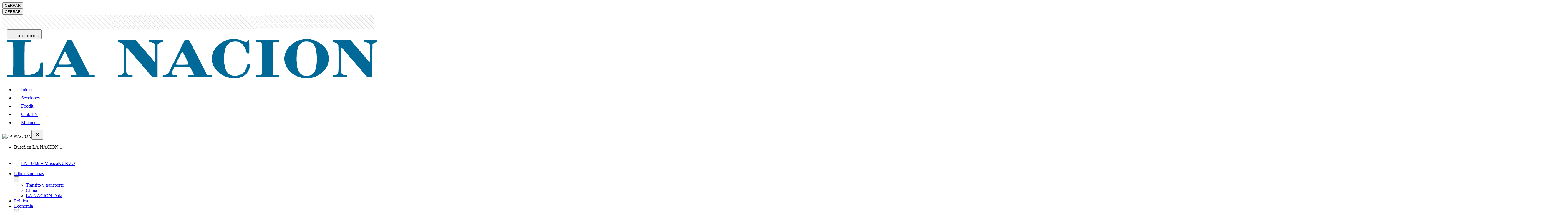

--- FILE ---
content_type: text/html; charset=utf-8
request_url: https://www.lanacion.com.ar/espectaculos/cine/oscar-2021-por-que-los-premios-independent-spirit-podrian-adelantar-lo-que-va-a-ocurrir-este-domingo-nid23042021/
body_size: 147834
content:
<!DOCTYPE html><html lang="es"><head><meta charset="utf-8"/><meta name="viewport" content="width=device-width,initial-scale=1.0,minimum-scale=0.5,maximum-scale=5.0,user-scalable=yes"/><meta name="theme-color" content="#ffffff"/><title>Por qué los Independent Spirit pueden adelantar lo que pasará en los Oscar - LA NACION</title><link rel="preload" as="image" fetchPriority="high" media="(min-width: 768px)" href="https://www.lanacion.com.ar/resizer/v2/el-sorpresivo-triunfo-de-riz-ahmed-en-los-IRLJNWL7HZDNTMQBMFBSU6LN4Y.jpg?auth=f6792d27d76be289ef209f530e1bb1cab5c24f39acf7c581183998e93c0ab3b7&amp;width=880&amp;height=586&amp;quality=70&amp;smart=true"/><link rel="preload" as="image" fetchPriority="high" media="(max-width: 767px)" href="https://www.lanacion.com.ar/resizer/v2/el-sorpresivo-triunfo-de-riz-ahmed-en-los-IRLJNWL7HZDNTMQBMFBSU6LN4Y.jpg?auth=f6792d27d76be289ef209f530e1bb1cab5c24f39acf7c581183998e93c0ab3b7&amp;width=420&amp;height=280&amp;quality=70&amp;smart=true"/><script id="pageview" type="application/ld+json">{
  "pagetype": "nota",
  "valor": "comun",
  "subtype": "1",
  "nota_id": "NXPERPXKZFCIJIMXALUPXRWSHE",
  "isListenable": "no",
  "palabras": 800,
  "lectura": "4"
}</script><script defer="" id="scriptRegisterPageview" type="text/javascript" src="/pf/resources/js/LN/scriptPageview.min.js?d=1921"></script><style id="critical-fonts">
@font-face {font-family:'Prumo';src:url('/pf/resources/fonts/prumo/Prumo-LNVF.woff2?d=1921') format('woff2-variations'); font-weight: 90; font-display: swap;}
@font-face {font-family:'Prumo Italic';src:url('/pf/resources/fonts/prumo/Prumo-ItalicLNVF.woff2?d=1921') format('woff2-variations'); font-weight: 90; font-display: swap;}
</style><style id="critical-css">.--prumo{font-family:Prumo,georgia,serif}.--font-primary{font-family:Prumo,georgia,serif}.row{display:flex;flex-wrap:wrap;width:100%}[class*=col-]{width:100%;position:relative}.col{flex-basis:0%;flex-grow:1;max-width:100%}.col-1{flex:0 0 8.3333333333%;max-width:8.3333333333%}.col-2{flex:0 0 16.6666666667%;max-width:16.6666666667%}.col-3{flex:0 0 25%;max-width:25%}.col-4{flex:0 0 33.3333333333%;max-width:33.3333333333%}.col-5{flex:0 0 41.6666666667%;max-width:41.6666666667%}.col-6{flex:0 0 50%;max-width:50%}.col-7{flex:0 0 58.3333333333%;max-width:58.3333333333%}.col-8{flex:0 0 66.6666666667%;max-width:66.6666666667%}.col-9{flex:0 0 75%;max-width:75%}.col-10{flex:0 0 83.3333333333%;max-width:83.3333333333%}.col-11{flex:0 0 91.6666666667%;max-width:91.6666666667%}.col-12{flex:0 0 100%;max-width:100%}@media(min-width: 768px){.col-tablet{flex-basis:0%;flex-grow:1;max-width:100%}.col-tablet-1{flex:0 0 8.3333333333%;max-width:8.3333333333%}.col-tablet-2{flex:0 0 16.6666666667%;max-width:16.6666666667%}.col-tablet-3{flex:0 0 25%;max-width:25%}.col-tablet-4{flex:0 0 33.3333333333%;max-width:33.3333333333%}.col-tablet-5{flex:0 0 41.6666666667%;max-width:41.6666666667%}.col-tablet-6{flex:0 0 50%;max-width:50%}.col-tablet-7{flex:0 0 58.3333333333%;max-width:58.3333333333%}.col-tablet-8{flex:0 0 66.6666666667%;max-width:66.6666666667%}.col-tablet-9{flex:0 0 75%;max-width:75%}.col-tablet-10{flex:0 0 83.3333333333%;max-width:83.3333333333%}.col-tablet-11{flex:0 0 91.6666666667%;max-width:91.6666666667%}.col-tablet-12{flex:0 0 100%;max-width:100%}}@media(min-width: 64em){.col-desksm{flex-basis:0%;flex-grow:1;max-width:100%}.col-desksm-1{flex:0 0 8.3333333333%;max-width:8.3333333333%}.col-desksm-2{flex:0 0 16.6666666667%;max-width:16.6666666667%}.col-desksm-3{flex:0 0 25%;max-width:25%}.col-desksm-4{flex:0 0 33.3333333333%;max-width:33.3333333333%}.col-desksm-5{flex:0 0 41.6666666667%;max-width:41.6666666667%}.col-desksm-6{flex:0 0 50%;max-width:50%}.col-desksm-7{flex:0 0 58.3333333333%;max-width:58.3333333333%}.col-desksm-8{flex:0 0 66.6666666667%;max-width:66.6666666667%}.col-desksm-9{flex:0 0 75%;max-width:75%}.col-desksm-10{flex:0 0 83.3333333333%;max-width:83.3333333333%}.col-desksm-11{flex:0 0 91.6666666667%;max-width:91.6666666667%}.col-desksm-12{flex:0 0 100%;max-width:100%}}@media(min-width: 80em){.col-deskxl{flex-basis:0%;flex-grow:1;max-width:100%}.col-deskxl-1{flex:0 0 8.3333333333%;max-width:8.333333 3333%}.col-deskxl-2{flex:0 0 16.6666666667%;max-width:16.6666666667%}.col-deskxl-3{flex:0 0 25%;max-width:25%}.col-deskxl-4{flex:0 0 33.3333333333%;max-width:33.3333333333%}.col-deskxl-5{flex:0 0 41.6666666667%;max-width:41.6666666667%}.col-deskxl-6{flex:0 0 50%;max-width:50%}.col-deskxl-7{flex:0 0 58.3333333333%;max-width:58.3333333333%}.col-deskxl-8{flex:0 0 66.6666666667%;max-width:66.6666666667%}.col-deskxl-9{flex:0 0 75%;max-width:75%}.col-deskxl-10{flex:0 0 83.3333333333%;max-width:83.3333333333%}.col-deskxl-11{flex:0 0 91.6666666667%;max-width:91.6666666667%}.col-deskxl-12{flex:0 0 100%;max-width:100%}.offset-deskxl-1{margin-left:8.3333333333%}}[class*=row-gap]{display:grid;grid-column-gap:1rem;grid-row-gap:2rem}@media(min-width: 83.75em){[class*=row-gap]{grid-column-gap:2.5rem}}.row-gap-4{grid-template-columns:1fr 1fr 1fr 1fr}.row-gap-3{grid-template-columns:1fr 1fr 1fr}.row-gap-2{grid-template-columns:1fr 1fr}@media(min-width: 48em){.row-gap-tablet-4{grid-template-columns:1fr 1fr 1fr 1fr}.row-gap-tablet-3{grid-template-columns:1fr 1fr 1fr}.row-gap-tablet-2{grid-template-columns:1fr 1fr}}@media(min-width: 64em){.row-gap-desksm-5{grid-template-columns:1fr 1fr 1fr 1fr 1fr}.row-gap-desksm-4{grid-template-columns:1fr 1fr 1fr 1fr}.row-gap-desksm-3{grid-template-columns:1fr 1fr 1fr}.row-gap-desksm-2{grid-template-columns:1fr 1fr}}@media(min-width: 80em){.row-gap-deskxl-4{grid-template-columns:1fr 1fr 1fr 1fr}.row-gap-deskxl-3{grid-template-columns:1fr 1fr 1fr}.row-gap-deskxl-2{grid-template-columns:1fr 1fr}}.lay-sidebar{display:flex;flex-wrap:nowrap;flex-direction:column}@media(min-width: 68.75em){.lay-sidebar{flex-direction:row;margin-bottom:2.5rem}.sidebar__main{flex-basis:calc(100% - 316px);margin-right:1rem}.sidebar__aside{background:-webkit-repeating-linear-gradient(45deg, rgba(255, 255, 255, 0.1), rgba(255, 255, 255, 0.1), rgba(255, 255, 255, 0.1), rgba(255, 255, 255, 0.1) 4px, rgba(0, 0, 0, 0.15) 6px);background:repeating-linear-gradient(45deg, rgba(255, 255, 255, 0.1), rgba(255, 255, 255, 0.1), rgba(255, 255, 255, 0.1), rgba(255, 255, 255, 0.1) 4px, rgba(0, 0, 0, 0.15) 6px);flex-shrink:0;width:18.75rem}}@media(min-width: 83.75em){.sidebar__main{flex-basis:calc(100% - 340px);margin-right:2.5rem}#wrapper.nota .sidebar__main{flex-basis:calc(100% - 380px);margin-right:5rem}}[class^=lay],[class*=" lay"]{width:100%;padding-right:1rem;padding-left:1rem;margin-right:auto;margin-left:auto}@media(min-width: 83.75em){[class^=lay],[class*=" lay"]{max-width:83.75rem;padding-right:2.5rem;padding-left:2.5rem}}.lay-full-width{padding-left:0;padding-right:0;max-width:100%}#fusion-app>#wrapper:not(.sitemap):not(.html-libre.--transparent){position:relative;overflow-x:clip}#fusion-app>#wrapper:not(.sitemap):not(.html-libre):before{content:"";height:3.125rem;width:100%;display:block;background:-webkit-repeating-linear-gradient(45deg, rgba(255, 255, 255, 0.1), rgba(255, 255, 255, 0.1), rgba(255, 255, 255, 0.1), rgba(255, 255, 255, 0.1) 4px, rgba(0, 0, 0, 0.15) 6px);background:repeating-linear-gradient(45deg, rgba(255, 255, 255, 0.1), rgba(255, 255, 255, 0.1), rgba(255, 255, 255, 0.1), rgba(255, 255, 255, 0.1) 4px, rgba(0, 0, 0, 0.15) 6px)}@media(min-width: 768px){#fusion-app>#wrapper:not(.sitemap):not(.html-libre.--transparent):before{display:none}}#content{position:relative;padding-top:1.5rem}@media(min-width: 64em){.--header-fixed-margin.--header-fixed-margin{margin-top:3.5rem}}
</style><link id="fusion-output-type-styles" rel="stylesheet" type="text/css" href="/pf/dist/components/output-types/default.css?d=1921&amp;mxId=00000000"/><link id="fusion-template-styles" rel="stylesheet" type="text/css" href="/pf/dist/components/combinations/default.css?d=1921&amp;mxId=00000000"/><script type="application/javascript" id="polyfill-script">if(!Array.prototype.includes||!(window.Object && window.Object.assign)||!window.Promise||!window.Symbol||!window.fetch){document.write('<script type="application/javascript" src="/pf/dist/engine/polyfill.js?d=1921&mxId=00000000" defer=""><\/script>')}</script><script id="fusion-engine-react-script" type="application/javascript" src="/pf/dist/engine/react.js?d=1921&amp;mxId=00000000" defer=""></script><script id="fusion-engine-combinations-script" type="application/javascript" src="/pf/dist/components/combinations/default.js?d=1921&amp;mxId=00000000" defer=""></script><link href="https://www.googletagmanager.com" rel="dns-prefetch"/><link href="https://www.googletagmanager.com" rel="preconnect"/><link href="https://www.google-analytics.com" rel="preconnect"/><link href="https://www.google-analytics.com" rel="dns-prefetch"/><link href="https://sb.scorecardresearch.com" rel="preconnect"/><link href="https://sb.scorecardresearch.com" rel="dns-prefetch"/><link href="https://securepubads.g.doubleclick.net" rel="preconnect"/><link href="https://securepubads.g.doubleclick.net" rel="dns-prefetch"/><link href="https://c.amazon-adsystem.com" rel="preconnect"/><link href="https://c.amazon-adsystem.com" rel="dns-prefetch"/><link href="https://www.googletagservices.com" rel="preconnect"/><link href="https://www.googletagservices.com" rel="dns-prefetch"/><link href="https://s.go-mpulse.net" rel="preconnect"/><link href="https://s.go-mpulse.net" rel="dns-prefetch"/><link href="https://c.go-mpulse.net" rel="preconnect" crossorigin=""/><link href="https://c.go-mpulse.net" rel="dns-prefetch" crossorigin=""/><link href="https://events.newsroom.bi" rel="dns-prefetch"/><link href="https://events.newsroom.bi" rel="preconnect"/><script async="" id="scriptDataLayerNota" type="text/javascript" data-id="NXPERPXKZFCIJIMXALUPXRWSHE" data-valor="comun" data-page-type="nota" data-page-type-text="nota" data-subtype="{&quot;id&quot;:&quot;1&quot;,&quot;nombre&quot;:&quot;Noticia&quot;}" src="/pf/resources/js/LN/scriptDataLayerNota.min.js?d=1921"></script><script id="Schema_NewsArticle" type="application/ld+json">{
  "@context": "https://schema.org",
  "@type": "NewsArticle",
  "headline": "Oscar 2021: por qué los premios Independent Spirit podrían adelantar lo que va a ocurrir este domingo",
  "articleBody": "La suerte está echada. El martes 20 se cerró para los miembros de la Academia de Hollywood el plazo para votar a los ganadores del Oscar 2021. Los nombres están guardados, ya no pueden cambiarse y solo queda esperar unas horas para que el domingo por la noche se revelen los nombres triunfadores. Sin embargo, en las 72 horas previas a la ceremonia número 93 de la historia del Oscar las especulaciones, las conjeturas y los pronósticos siguen al rojo vivo. Y desde que se conocieron en la noche del jueves los ganadores de este año de los Independent Spirit hasta se pusieron en duda algunas certezas previas.",
  "url": "https://www.lanacion.com.ar/espectaculos/cine/oscar-2021-por-que-los-premios-independent-spirit-podrian-adelantar-lo-que-va-a-ocurrir-este-domingo-nid23042021/",
  "dateCreated": "2021-04-23T18:30:35.239Z",
  "datePublished": "2021-04-23T19:54:51.473Z",
  "dateModified": "2021-04-23T19:59:29.576Z",
  "mainEntityOfPage": "https://www.lanacion.com.ar/espectaculos/cine/oscar-2021-por-que-los-premios-independent-spirit-podrian-adelantar-lo-que-va-a-ocurrir-este-domingo-nid23042021/",
  "articleSection": "Cine",
  "isAccessibleForFree": true,
  "hasPart": {
    "@type": "WebPageElement",
    "isAccessibleForFree": true,
    "cssSelector": ".nota"
  },
  "isPartOf": {
    "@type": [
      "CreativeWork",
      "Product"
    ],
    "name": "Acceso Digital Monthly Test",
    "productID": "lanacion.com.ar:acceso_digital"
  },
  "author": [
    {
      "@type": "Person",
      "name": "Marcelo Stiletano",
      "url": "https://www.lanacion.com.ar/autor/marcelo-stiletano-73/"
    }
  ],
  "creator": [
    "Marcelo Stiletano"
  ],
  "keywords": [
    "Oscar 2021",
    "Nomadland",
    "Cine",
    "Carey Mulligan",
    "Chadwick Boseman",
    "Riz Ahmed"
  ],
  "publisher": {
    "@type": "Organization",
    "name": "LA NACION",
    "url": "https://www.lanacion.com.ar",
    "logo": {
      "@context": "https://schema.org",
      "@type": "ImageObject",
      "url": "https://arc-static.glanacion.com/pf/resources/images/placeholderLN-600x60.jpg?d=1921",
      "height": 60,
      "width": 600
    }
  },
  "thumbnailUrl": "https://resizer.glanacion.com/resizer/v2/el-sorpresivo-triunfo-de-riz-ahmed-en-los-IRLJNWL7HZDNTMQBMFBSU6LN4Y.jpg?auth=f6792d27d76be289ef209f530e1bb1cab5c24f39acf7c581183998e93c0ab3b7&width=768&quality=70&smart=false",
  "image": {
    "@context": "https://schema.org",
    "@type": "ImageObject",
    "url": "https://resizer.glanacion.com/resizer/v2/el-sorpresivo-triunfo-de-riz-ahmed-en-los-IRLJNWL7HZDNTMQBMFBSU6LN4Y.jpg?auth=f6792d27d76be289ef209f530e1bb1cab5c24f39acf7c581183998e93c0ab3b7&width=1280&height=854&quality=70&smart=true",
    "height": 854,
    "width": 1280
  },
  "publishingPrinciples": "https://www.lanacion.com.ar/tema/the-trust-project-tid68036/"
}</script><script async="" type="text/javascript">
    const getMyCookie = function getCookie(nameCookie) {
    if (!nameCookie) return undefined;
    const value = `; ${typeof document !== 'undefined' ? document.cookie : ''}`;
    const parts = value.split(`; ${nameCookie}=`);
    return parts.length === 2 ? parts.pop().split(';').shift() : undefined;
  };

    const gaIdCookie = getMyCookie('_ga');
    const googleAnalyticsId =  gaIdCookie && gaIdCookie.split('.').splice(2,2).join('.');
    const usuarioEmail = getMyCookie('usuarioemail');

    (function (h, o, u, n, d) {
        h = h[d] = h[d] || {
          q: [],
          onReady: function (c) {
            h.q.push(c);
          },
        };
        d = o.createElement(u);
        d.async = 1;
        d.src = n;
        n = o.getElementsByTagName(u)[0];
        n.parentNode.insertBefore(d, n);
      })(
        window,
        document,
        "script",
        "https://www.datadoghq-browser-agent.com/datadog-logs-v5.js",
        "DD_LOGS"
      );
      DD_LOGS.onReady(function () {
        DD_LOGS.init({
          clientToken: "pubaa01cb67f0a687a6eba4718413593f4f",
          site: "datadoghq.com",
          forwardErrorsToLogs: true,
          sessionSampleRate: 1,
          service: "lanacion-arc",
          env: "prod",
          version: "1921",
          trackSessionAcrossSubdomains: false,
        });

        googleAnalyticsId && DD_LOGS.logger.setContextProperty('user.gaId', googleAnalyticsId);
        usuarioEmail && DD_LOGS.logger.setContextProperty('user.email', usuarioEmail);
        
        if ("prod" !== "prod")
          console.log(
            `Datadog initialized. Version: 1921, sampleRate: 1, env: prod`
          );
      });
    </script><script async="" type="text/javascript">
    (function (h, o, u, n, d) {
        h = h[d] = h[d] || {
          q: [],
          onReady: function (c) {
            h.q.push(c);
          },
        };
        d = o.createElement(u);
        d.async = 1;
        d.src = n;
        n = o.getElementsByTagName(u)[0];
        n.parentNode.insertBefore(d, n);
      })(
        window,
        document,
        "script",
        "https://www.datadoghq-browser-agent.com/datadog-rum-v5.js",
        "DD_RUM"
      );
      
      DD_RUM.onReady(function () {
        DD_RUM.init({
          clientToken: "pubaa01cb67f0a687a6eba4718413593f4f",
          applicationId: "bcea4545-f033-4b09-ab27-30995db5acb0",
          site: "datadoghq.com",
          service: "lanacion-arc",
          env: "prod",
          version: "1921",
          sessionSampleRate: 0.15,
          sessionReplaySampleRate: 41,
          trackResources: true,
          trackLongTasks: true, 
          trackUserInteractions: true,
          trackSessionAcrossSubdomains: false,
          defaultPrivacyLevel: "mask-user-input",
        });
      
        DD_RUM.startSessionReplayRecording();

        if (googleAnalyticsId || usuarioEmail) {
          DD_RUM.setUser({
            ...(googleAnalyticsId && { gaId: googleAnalyticsId }),
            ...(usuarioEmail && { email: usuarioEmail })
          });
        }
        
        if ("prod" !== "prod")
            console.log(
              `Datadog RUM initialized. Version: 1921, sampleRate: 0.15, env: prod`
            );
      });</script><script async="" id="script-configure-datadog-context" data-obj="{&quot;layout&quot;:&quot;LN-nota-noticia&quot;,&quot;contentSource&quot;:&quot;articleSourceNota&quot;,&quot;outputType&quot;:&quot;default&quot;,&quot;subtype&quot;:&quot;1&quot;,&quot;template&quot;:&quot;template/nota-noticia&quot;}" defer="" type="text/javascript" src="/pf/resources/js/LN/configureDatadogContext.min.js?d=1921"></script><script id="script-permutive" data-layout="LN-nota-noticia" data-article="{&quot;publishedAt&quot;:&quot;2021-04-23T19:54:51.695Z&quot;,&quot;authors&quot;:[&quot;Marcelo Stiletano&quot;],&quot;keywords&quot;:[&quot;Oscar 2021&quot;,&quot;Nomadland&quot;,&quot;Cine&quot;,&quot;Carey Mulligan&quot;,&quot;Chadwick Boseman&quot;,&quot;Riz Ahmed&quot;],&quot;section&quot;:&quot;Cine&quot;,&quot;title&quot;:&quot;Oscar 2021: por qué los premios Independent Spirit podrían adelantar lo que va a ocurrir este domingo&quot;}" data-get-cookie="function getCookie(nameCookie) {
    if (!nameCookie) return undefined;
    const value = `; ${typeof document !== &#x27;undefined&#x27; ? document.cookie : &#x27;&#x27;}`;
    const parts = value.split(`; ${nameCookie}=`);
    return parts.length === 2 ? parts.pop().split(&#x27;;&#x27;).shift() : undefined;
  }" async="" type="text/javascript" src="/pf/resources/js/LN/Permutive.min.js?d=1921"></script><script async="" src="https://867f8423-d142-4fd1-ae8d-1a9bbbdf2358.edge.permutive.app/867f8423-d142-4fd1-ae8d-1a9bbbdf2358-web.js"></script><script>(function(w,d,s,l,i){w[l]=w[l]||[];w[l].push({'gtm.start':
    new Date().getTime(),event:'gtm.js'});var f=d.getElementsByTagName(s)[0],
    j=d.createElement(s),dl=l!='dataLayer'?'&l='+l:'';j.async=true;j.src=
    'https://www.googletagmanager.com/gtm.js?id='+i+dl;f.parentNode.insertBefore(j,f);
    })(window,document,'script','dataLayer','GTM-GHV6');</script><script id="comscore" defer="" type="text/javascript">var _comscore = _comscore || [];
        _comscore.push({"c1":"2","c2":"6906398","options":{"enableFirstPartyCookie":true,"bypassUserConsentRequirementFor1PCookie":true}});(function() {
            var s = document.createElement("script"), el = document.getElementsByTagName("script")[0]; s.async = true;
            s.src = "https://sb.scorecardresearch.com/cs/6906398/beacon.js";
            el.parentNode.insertBefore(s, el);
            })();</script><noscript><img src="https://sb.scorecardresearch.com/p?c1=2&c2=6906398&cv=3.9.1&cj=1" /></noscript><script async="" src="https://micro.rubiconproject.com/prebid/dynamic/20148.js"></script><script>
                            var pbjs = pbjs || {};
                            pbjs.que = pbjs.que || [];</script><script async="" src=" https://securepubads.g.doubleclick.net/tag/js/gpt.js?network-code=133919216"></script><script defer="" id="googlePublisherTag-metadata" type="text/javascript" data-new-tags="[&quot;ca_cine,ca_espectaculos&quot;,&quot;te_oscar_2021&quot;,&quot;te_nomadland&quot;,&quot;te_cine&quot;,&quot;te_carey_mulligan&quot;,&quot;te_chadwick_boseman&quot;,&quot;te_riz_ahmed&quot;,&quot;au_marcelo_stiletano&quot;,&quot;url_espectaculos_cine_oscar-2021-por-que-los-premios-independent-spirit-podrian-adelantar-lo-que-va-a-ocurrir-este-domingo-nid23042021&quot;,&quot;te_NXPERPXKZFCIJIMXALUPXRWSHE&quot;]" data-create-hash="data =&gt; {
  const encoder = new TextEncoder();
  const dataBuffer = encoder.encode(data);
  return crypto.subtle ? crypto.subtle.digest(&#x27;SHA-256&#x27;, dataBuffer).then(hashBuffer =&gt; {
    if (hashBuffer) {
      const hashArray = Array.from(new Uint8Array(hashBuffer));
      return hashArray.map(byte =&gt; byte.toString(16).padStart(2, &#x27;0&#x27;)).join(&#x27;&#x27;);
    }
  }) : Promise.reject(&#x27;crypto.subtle only works on HTTPS&#x27;);
}" data-get-cookie="function getCookie(nameCookie) {
    if (!nameCookie) return undefined;
    const value = `; ${typeof document !== &#x27;undefined&#x27; ? document.cookie : &#x27;&#x27;}`;
    const parts = value.split(`; ${nameCookie}=`);
    return parts.length === 2 ? parts.pop().split(&#x27;;&#x27;).shift() : undefined;
  }" src="/pf/resources/js/LN/googlePublisherTag.min.js?d=1921"></script><link href="https://cdn.petametrics.com" rel="preconnect"/><script id="scriptAmazonPublisherServices" async="" type="text/javascript" src="/pf/resources/js/LN/scriptAmazonPublisherServices.min.js?d=1921"></script><script type="text/javascript">!function(){"use strict";function e(e){var t=!(arguments.length>1&&void 0!==arguments[1])||arguments[1],c=document.createElement("script");c.src=e,t?c.type="module":(c.async=!0,c.type="text/javascript",c.setAttribute("nomodule",""));var n=document.getElementsByTagName("script")[0];n.parentNode.insertBefore(c,n)}!function(t,c){!function(t,c,n){var a,o,r;n.accountId=c,null!==(a=t.marfeel)&&void 0!==a||(t.marfeel={}),null!==(o=(r=t.marfeel).cmd)&&void 0!==o||(r.cmd=[]),t.marfeel.config=n;var i="https://sdk.mrf.io/statics";e("".concat(i,"/marfeel-sdk.js?id=").concat(c),!0),e("".concat(i,"/marfeel-sdk.es5.js?id=").concat(c),!1)}(t,c,arguments.length>2&&void 0!==arguments[2]?arguments[2]:{})}(window,3353 /* AccountId */,{} /* Config */)}();</script><script defer="" type="application/javascript" src="/pf/resources/js/common/eventsHelper.min.js?d=1921"></script><script type="text/javascript">window.ddjskey = "1C321329042F0C72E85C47B9785E6B"; window.ddoptions = {"challengeLanguage": "es"};</script><script src="https://js.datadome.co/tags.js" async=""></script><script id="oneTag" type="text/javascript" async="" defer="" src="https://get.s-onetag.com/9d71fbce-de9f-46c1-b098-88de3c10d405/tag.min.js" env="prod"></script><meta property="fb:app_id" content="154042854349421"/><meta property="og:type" content="article"/><meta property="og:title" content="Oscar 2021: por qué los premios Independent Spirit podrían adelantar lo que va a ocurrir este domingo"/><meta property="og:description" content="Nomadland ganó y es más que nunca favorita para imponerse como mejor película; Carey Mulligan reforzó sus chances y aparecen por primera vez dudas sobre el posible triunfo póstumo de Chadwick Boseman"/><meta property="og:locale" content="es_AR"/><meta property="og:image" content="https://resizer.glanacion.com/resizer/v2/el-sorpresivo-triunfo-de-riz-ahmed-en-los-IRLJNWL7HZDNTMQBMFBSU6LN4Y.jpg?auth=f6792d27d76be289ef209f530e1bb1cab5c24f39acf7c581183998e93c0ab3b7&amp;width=1200&amp;quality=70&amp;smart=false&amp;height=675"/><meta property="og:image:type" content="image/jpeg"/><meta property="og:image:alt" content="El sorpresivo triunfo de Riz Ahmed en los Independent Spirit abrió nuevamente la carrera por el Oscar al mejor actor"/><meta property="og:image:width" content="1200"/><meta property="og:image:height" content="675"/><meta property="og:url" content="https://www.lanacion.com.ar/espectaculos/cine/oscar-2021-por-que-los-premios-independent-spirit-podrian-adelantar-lo-que-va-a-ocurrir-este-domingo-nid23042021/"/><meta property="og:site_name" content="LA NACION"/><meta property="article:published_time" content="2021-04-23T19:54:51.473Z"/><meta property="article:modified_time" content="2021-04-23T19:59:29.576Z"/><meta property="article:section" content="Cine"/><meta property="article:author" content="Marcelo Stiletano"/><meta property="article:tag" content="Oscar 2021"/><meta property="article:tag" content="Nomadland"/><meta property="article:tag" content="Cine"/><meta property="article:tag" content="Carey Mulligan"/><meta property="article:tag" content="Chadwick Boseman"/><meta property="article:tag" content="Riz Ahmed"/><meta name="twitter:image" content="https://resizer.glanacion.com/resizer/v2/el-sorpresivo-triunfo-de-riz-ahmed-en-los-IRLJNWL7HZDNTMQBMFBSU6LN4Y.jpg?auth=f6792d27d76be289ef209f530e1bb1cab5c24f39acf7c581183998e93c0ab3b7&amp;width=1200&amp;quality=70&amp;smart=false&amp;height=675"/><meta name="twitter:card" content="summary_large_image"/><meta name="twitter:title" content="Oscar 2021: por qué los premios Independent Spirit podrían adelantar lo que va a ocurrir este domingo"/><meta name="twitter:description" content="Nomadland ganó y es más que nunca favorita para imponerse como mejor película; Carey Mulligan reforzó sus chances y aparecen por primera vez dudas sobre el posible triunfo póstumo de Chadwick Boseman"/><meta name="twitter:site" content="@LANACION"/><meta name="twitter:creator" content="@stiletano"/><meta name="twitter:domain" content="lanacion.com.ar"/><meta name="twitter:url" content="https://www.lanacion.com.ar/espectaculos/cine/oscar-2021-por-que-los-premios-independent-spirit-podrian-adelantar-lo-que-va-a-ocurrir-este-domingo-nid23042021/"/><link rel="canonical" href="https://www.lanacion.com.ar/espectaculos/cine/oscar-2021-por-que-los-premios-independent-spirit-podrian-adelantar-lo-que-va-a-ocurrir-este-domingo-nid23042021/"/><meta name="title" content="Oscar 2021: por qué los premios Independent Spirit podrían adelantar lo que va a ocurrir este domingo - LA NACION"/><meta name="description" content="Nomadland ganó y es más que nunca favorita para imponerse como mejor película; Carey Mulligan reforzó sus chances y aparecen por primera vez dudas sobre el posible triunfo póstumo de Chadwick Boseman - LA NACION"/><meta name="vf:container_id" content="NXPERPXKZFCIJIMXALUPXRWSHE"/><meta name="vf:lang" content="es"/><meta name="vf:url" content="https://www.lanacion.com.ar/espectaculos/cine/oscar-2021-por-que-los-premios-independent-spirit-podrian-adelantar-lo-que-va-a-ocurrir-este-domingo-nid23042021/"/><meta name="robots" content="max-image-preview:large"/><link rel="shortcut icon" type="image/x-icon" href="/pf/resources/images/favicon.ico?d=1921"/><link rel="icon" type="image/png" sizes="32x32" href="/pf/resources/images/favicon-32.png?d=1921"/><link rel="shortcut icon" type="image/png" sizes="192x192" href="/pf/resources/images/favicon-192.png?d=1921"/><link rel="shortcut icon" type="image/png" sizes="512x512" href="/pf/resources/images/favicon-512.png?d=1921"/><link rel="apple-touch-icon" href="/pf/resources/images/favicon-192.png?d=1921"/><link rel="apple-touch-icon" sizes="512x512" href="/pf/resources/images/favicon-512.png?d=1921"/><link rel="manifest" href="/pf/resources/json/LN/manifest.json?d=1921"/><meta property="article:opinion" content="false"/>
<script>(window.BOOMR_mq=window.BOOMR_mq||[]).push(["addVar",{"rua.upush":"false","rua.cpush":"false","rua.upre":"false","rua.cpre":"false","rua.uprl":"false","rua.cprl":"false","rua.cprf":"false","rua.trans":"","rua.cook":"false","rua.ims":"false","rua.ufprl":"false","rua.cfprl":"false","rua.isuxp":"false","rua.texp":"norulematch","rua.ceh":"false","rua.ueh":"false","rua.ieh.st":"0"}]);</script>
                              <script>!function(e){var n="https://s.go-mpulse.net/boomerang/";if("False"=="True")e.BOOMR_config=e.BOOMR_config||{},e.BOOMR_config.PageParams=e.BOOMR_config.PageParams||{},e.BOOMR_config.PageParams.pci=!0,n="https://s2.go-mpulse.net/boomerang/";if(window.BOOMR_API_key="FPXUV-CWEKR-ELG8D-URM4T-QZGQK",function(){function e(){if(!o){var e=document.createElement("script");e.id="boomr-scr-as",e.src=window.BOOMR.url,e.async=!0,i.parentNode.appendChild(e),o=!0}}function t(e){o=!0;var n,t,a,r,d=document,O=window;if(window.BOOMR.snippetMethod=e?"if":"i",t=function(e,n){var t=d.createElement("script");t.id=n||"boomr-if-as",t.src=window.BOOMR.url,BOOMR_lstart=(new Date).getTime(),e=e||d.body,e.appendChild(t)},!window.addEventListener&&window.attachEvent&&navigator.userAgent.match(/MSIE [67]\./))return window.BOOMR.snippetMethod="s",void t(i.parentNode,"boomr-async");a=document.createElement("IFRAME"),a.src="about:blank",a.title="",a.role="presentation",a.loading="eager",r=(a.frameElement||a).style,r.width=0,r.height=0,r.border=0,r.display="none",i.parentNode.appendChild(a);try{O=a.contentWindow,d=O.document.open()}catch(_){n=document.domain,a.src="javascript:var d=document.open();d.domain='"+n+"';void(0);",O=a.contentWindow,d=O.document.open()}if(n)d._boomrl=function(){this.domain=n,t()},d.write("<bo"+"dy onload='document._boomrl();'>");else if(O._boomrl=function(){t()},O.addEventListener)O.addEventListener("load",O._boomrl,!1);else if(O.attachEvent)O.attachEvent("onload",O._boomrl);d.close()}function a(e){window.BOOMR_onload=e&&e.timeStamp||(new Date).getTime()}if(!window.BOOMR||!window.BOOMR.version&&!window.BOOMR.snippetExecuted){window.BOOMR=window.BOOMR||{},window.BOOMR.snippetStart=(new Date).getTime(),window.BOOMR.snippetExecuted=!0,window.BOOMR.snippetVersion=12,window.BOOMR.url=n+"FPXUV-CWEKR-ELG8D-URM4T-QZGQK";var i=document.currentScript||document.getElementsByTagName("script")[0],o=!1,r=document.createElement("link");if(r.relList&&"function"==typeof r.relList.supports&&r.relList.supports("preload")&&"as"in r)window.BOOMR.snippetMethod="p",r.href=window.BOOMR.url,r.rel="preload",r.as="script",r.addEventListener("load",e),r.addEventListener("error",function(){t(!0)}),setTimeout(function(){if(!o)t(!0)},3e3),BOOMR_lstart=(new Date).getTime(),i.parentNode.appendChild(r);else t(!1);if(window.addEventListener)window.addEventListener("load",a,!1);else if(window.attachEvent)window.attachEvent("onload",a)}}(),"".length>0)if(e&&"performance"in e&&e.performance&&"function"==typeof e.performance.setResourceTimingBufferSize)e.performance.setResourceTimingBufferSize();!function(){if(BOOMR=e.BOOMR||{},BOOMR.plugins=BOOMR.plugins||{},!BOOMR.plugins.AK){var n=""=="true"?1:0,t="",a="cj2vptqxzcojq2jhljaq-f-74e2bc194-clientnsv4-s.akamaihd.net",i="false"=="true"?2:1,o={"ak.v":"39","ak.cp":"847416","ak.ai":parseInt("541075",10),"ak.ol":"0","ak.cr":9,"ak.ipv":4,"ak.proto":"h2","ak.rid":"3526627","ak.r":44268,"ak.a2":n,"ak.m":"dscr","ak.n":"ff","ak.bpcip":"18.117.87.0","ak.cport":33450,"ak.gh":"23.192.164.152","ak.quicv":"","ak.tlsv":"tls1.3","ak.0rtt":"","ak.0rtt.ed":"","ak.csrc":"-","ak.acc":"","ak.t":"1764186689","ak.ak":"hOBiQwZUYzCg5VSAfCLimQ==1u76troyxbmgHhniRlFvv59YOeJx7QwCaBYRKquMdCT39ikx9bpe0ub5KoZ+CJcNQj0sFD/a0Lb19mcnrd0TmnbLLjDpj467Z+oTTw5vvtoFv8aZbTzEw8iXiyXKuL2SvYg88qKanM3S/Rww6xTSQd28rdez2gYaNqrHYBNlxgO/EP004CCLjxVW+NTDg+oebRuhDJiSYBmfo3Secm8dS7A8kHpo5+8TnM/oBvdOsHsXlhkSPHUMgoy5jmMPaOZgcvjdDBlo90XdEYbqlaTScFnk4EZcLoH7PxiMuujDWEea5rz26JS+R/SwKn9s8LMq0xaUb+I0ehsyibFxhW3YhMwYeJgwUvAVmZzzGozQBbqy7ybHYws4JhZcQNHB/kLce6caEUMWcv5sf1SwQPvEHiDAx7q90D2HqBA86MlYlhQ=","ak.pv":"187","ak.dpoabenc":"","ak.tf":i};if(""!==t)o["ak.ruds"]=t;var r={i:!1,av:function(n){var t="http.initiator";if(n&&(!n[t]||"spa_hard"===n[t]))o["ak.feo"]=void 0!==e.aFeoApplied?1:0,BOOMR.addVar(o)},rv:function(){var e=["ak.bpcip","ak.cport","ak.cr","ak.csrc","ak.gh","ak.ipv","ak.m","ak.n","ak.ol","ak.proto","ak.quicv","ak.tlsv","ak.0rtt","ak.0rtt.ed","ak.r","ak.acc","ak.t","ak.tf"];BOOMR.removeVar(e)}};BOOMR.plugins.AK={akVars:o,akDNSPreFetchDomain:a,init:function(){if(!r.i){var e=BOOMR.subscribe;e("before_beacon",r.av,null,null),e("onbeacon",r.rv,null,null),r.i=!0}return this},is_complete:function(){return!0}}}}()}(window);</script></head><body class="ln"><noscript><iframe src="https://www.googletagmanager.com/ns.html?id=GTM-GHV6" height="0" width="0" style="display:none;visibility:hidden"></iframe></noscript><script defer="" id="liftigniter" type="text/javascript" src="/pf/resources/js/LN/LiftIgniter.min.js?d=1921"></script><script defer="" id="liftigniter-metadata" type="application/json">{"id":"NXPERPXKZFCIJIMXALUPXRWSHE","title":"Oscar 2021: por qué los premios Independent Spirit podrían adelantar lo que va a ocurrir este domingo","titleShort":"Por qué los Independent Spirit pueden adelantar lo que pasará en los Oscar","leadText":"","published_time":"2021-04-23T19:59:29.576Z","noShow":false,"noIndex":false,"tematica":"Cine","tags":["Oscar 2021","Nomadland","Cine","Carey Mulligan","Chadwick Boseman","Riz Ahmed"],"autor":"Marcelo Stiletano"}</script><div id="fusion-app"><div class="ln-banner-container --comercial_dsk --close none --comercial  --no-app"><div id="comercial_dsk" class="ln-banner" data-slot-group="nota" data-device="desktop" data-subscription="false" data-ad-unit-path="/133919216/la_nacion_desktop/Nota/comercial_dsk" data-targeting="{&quot;sitio&quot;:&quot;lanacion&quot;,&quot;seccion&quot;:&quot;nota&quot;}" data-without-hide="false" data-size="[[1,1],[800,600]]" data-sizemap="[]" data-prebid-enabled="false"></div><button class="button ln-button font-bold border border-thin rounded-4 gap-8 bg-blue-500 text-light-0 h-40 px-16 py-12 --primary" type="button" data-section="Comercial-home" data-event="LinkClick" data-variant="primary" id="comercial_dsk_btnCloseAd">CERRAR</button></div><script async="" id="getScriptForComercial" type="text/javascript" src="/pf/resources/js/LN/scriptBannerRulesComercial.min.js?d=1921"></script><div class="ln-banner-container --comercial_mob --close none --comercial  --no-app"><div id="comercial_mob" class="ln-banner" data-slot-group="nota" data-device="mobile" data-subscription="false" data-ad-unit-path="/133919216/la_nacion_mobile/Nota/comercial_mob" data-targeting="{&quot;sitio&quot;:&quot;lanacion&quot;,&quot;seccion&quot;:&quot;nota&quot;}" data-without-hide="false" data-size="[[1,1],[320,480]]" data-sizemap="[]" data-prebid-enabled="false"></div><button class="button ln-button font-bold border border-thin rounded-4 gap-8 bg-blue-500 text-light-0 h-40 px-16 py-12 --primary" type="button" data-section="Comercial-home" data-event="LinkClick" data-variant="primary" id="comercial_mob_btnCloseAd">CERRAR</button></div><script async="" id="getScriptForComercial" type="text/javascript" src="/pf/resources/js/LN/scriptBannerRulesComercial.min.js?d=1921"></script><div id="wrapper" class="wrapper --top-fixed nota noticia"><div class="header-container --no-app"><div class="common-header-container"><header class="common-header flex flex-column w-100"><div><div class="common-main-header border border-bottom border-thin relative bg-light-50 border-neutral-light-100 fixed_l top-0 w-100 z-1500"><div class="content"><div class="container grid gap-16 gap-32_lg lay-container h-64 h-64 h-86_md h-56_l"><div class="left-options flex flex jc-start ai-center lg-only gap-24"><button class="button ln-button font-bold border border-thin rounded-4 gap-8 border-transparent button ln-button rounded-4 p-4 text-light-700 bg-secondary__hover --custom" title="Secciones" type="button" data-variant="custom"><i class="icon --icon-24 --inherit"><svg width="24" height="24" viewBox="0 0 24 24" fill="currentColor"><use href="/pf/resources/images/la-nacion-ar-sprite-critical.svg?d=1921#menu"></use></svg></i><span class="text ln-text text-14">SECCIONES</span></button><label for="queryly_toggle" title="Ir al buscador" class="button ln-button rounded-4 p-4 text-light-700 bg-secondary__hover"><i class="icon --icon-24 --inherit"><svg width="24" height="24" viewBox="0 0 24 24" fill="currentColor"><use href="/pf/resources/images/la-nacion-ar-sprite-critical.svg?d=1921#search"></use></svg></i></label><script defer="" id="script-getQuerylyScript" src="/pf/resources/js/LN/getQuerylyScript.min.js?d=1921"></script></div><div class="center-options flex jc-start jc-center_lg ai-center"><a href="/" class="link logo-header flex jc-center relative w-152 h-16 w-304_md h-32_md w-268_l h-28_l" title="Ir a la página principal" target="_self"><div class="ln-banner-container --logo_header_dsk --logo none"><div id="logo_header_dsk" class="ln-banner" data-subscription="false" data-without-hide="true" data-size="[]" data-sizemap="[]" data-prebid-enabled="false"></div></div><div class="ln-banner-container --logo_header_dsk_sticky --logo --logo_sticky_dsk none"><div id="logo_header_dsk_sticky" class="ln-banner" data-subscription="false" data-without-hide="true" data-size="[]" data-sizemap="[]" data-prebid-enabled="false"></div></div><div class="ln-banner-container --logo_header_tab --logo none"><div id="logo_header_tab" class="ln-banner" data-subscription="false" data-without-hide="true" data-size="[]" data-sizemap="[]" data-prebid-enabled="false"></div></div><div class="ln-banner-container --logo_header_mob --logo none"><div id="logo_header_mob" class="ln-banner" data-subscription="false" data-without-hide="true" data-size="[]" data-sizemap="[]" data-prebid-enabled="false"></div></div><div class="flex relative"><svg xmlns="http://www.w3.org/2000/svg" viewBox="0 0 380 40" fill="inherit" class="w-100"><path d="M229.528 39.92c-.307-.063-.87-.202-1.253-.311a12.76 12.76 0 0 0-1.673-.31 9.996 9.996 0 0 1-1.949-.473c-2.23-.833-3.338-1.324-3.338-1.48 0-.092-.188-.167-.418-.167-.229 0-.647-.174-.928-.387a47.865 47.865 0 0 0-1.859-1.27c-5.771-3.786-9.509-10.595-8.942-16.287.42-4.218 1.072-6.123 3.069-8.972a102.15 102.15 0 0 0 1.526-2.224c.445-.69 6.32-5.347 6.746-5.347.159 0 .812-.276 1.452-.614 2.812-1.484 4.426-1.805 9.863-1.964 2.29-.068 3.411-.023 3.411.134 0 .129.426.234.946.234.915 0 4.607 1.268 6.506 2.235 1.253.637 2.134.424 2.851-.691.526-.82 1.405-1.176 1.764-.715.23.295.315 12.757.089 13.043-.233.295-1.055.352-2.04.142-.496-.106-.66-.39-.921-1.6-.323-1.497-1.3-3.953-1.724-4.334a.824.824 0 0 1-.233-.537c0-.53-2.496-3.3-3.587-3.982-2.071-1.294-3.133-1.573-5.937-1.56-3.163.015-4.45.38-6.272 1.782-1.94 1.492-3.323 3.811-4.071 6.828-1.97 7.945-.893 18.893 2.246 22.842 1.074 1.35 3.003 2.674 4.535 3.112 2.114.604 6.032.428 8.076-.362 1.937-.748 3.031-1.468 4.452-2.931 1.258-1.294 2.613-4.008 2.927-5.86.349-2.059.511-2.246 1.876-2.168l1.184.068-.015 1.55c-.009.852-.184 2.046-.391 2.653-.455 1.335-1.709 3.934-1.972 4.087-.104.06-.393.41-.643.774-.249.365-.861 1.023-1.361 1.463-1 .88-4.667 2.848-5.308 2.848-.222 0-.873.155-1.445.345-1.041.346-6.128.63-7.24.406h.001zm72.382-.208c-5.547-1.377-7.996-2.52-11.344-5.296-4.006-3.321-6.221-6.98-7.164-11.827-.916-4.713.804-10.272 4.487-14.503 1.547-1.778 5.361-4.757 6.684-5.222.437-.154.795-.355.795-.447 0-.091.137-.167.305-.167.168 0 .637-.18 1.044-.402C299.492.336 306.679-.497 309.899.32c.719.183 1.382.273 1.473.201.091-.072.693.08 1.337.337.645.257 1.771.7 2.503.985 2.373.923 6.517 3.658 8.267 5.458 2.394 2.46 4.472 6.29 5.006 9.224 1.248 6.853-1.18 13.027-7.062 17.962-2.58 2.164-6.931 4.25-10.465 5.017-2.366.514-7.355.628-9.048.208zm7.659-2.722c4.823-1.811 6.779-6.685 6.755-16.833-.025-10.482-2.019-15.605-6.714-17.254-1.558-.547-5.756-.615-6.603-.107-.297.178-.75.328-1.007.331-.739.013-2.831 1.754-3.691 3.075-1.662 2.552-2.646 7.761-2.657 14.065-.005 3.434.574 8.4 1.203 10.3 1.288 3.898 3.758 6.27 7.143 6.86 1.593.277 4.217.072 5.571-.437zM.757 38.97a1.242 1.242 0 0 1-.552-.332c-.331-.393-.243-1.606.135-1.854.191-.125 1.485-.22 2.876-.212 1.39.01 2.674-.056 2.853-.143.398-.196.466-32.334.07-32.831-.181-.227-.945-.317-2.85-.335C1.86 3.25.531 3.16.34 3.063c-.386-.195-.463-1.43-.116-1.865C.398.979 3.021.93 12.398.977l11.953.057.084 1.038c.084 1.035.082 1.039-.927 1.189-.556.083-1.935.103-3.064.045-1.238-.063-2.168-.013-2.344.127-.34.27-.422 33.067-.082 33.107 1.873.217 4.164.125 6.18-.25 2.911-.539 3.327-.695 5.483-2.053 2.72-1.712 4.18-4.567 4.304-8.415.051-1.61.29-1.908 1.526-1.908 1.523 0 1.437-.763 1.278 11.327l-.05 3.7-17.817.058c-9.8.033-17.974.02-18.165-.03zm39.439-.024c-.743-.102-.819-.198-.895-1.131l-.083-1.02 1.425-.109c2.779-.212 4.31-1.567 6.093-5.393 1.542-3.31 2.81-5.945 3.336-6.936.29-.547.719-1.393.952-1.88.537-1.122 2.906-5.997 4.726-9.726.772-1.581 1.57-3.188 1.775-3.57.205-.384.373-.763.373-.844 0-.08.291-.662.648-1.293.356-.63.877-1.694 1.157-2.362a30.38 30.38 0 0 1 1.146-2.377l.637-1.16h2.209c2.382 0 2.495.048 3.114 1.326.206.425.65 1.271.987 1.879a86.1 86.1 0 0 1 1.632 3.206c.56 1.155 1.132 2.299 1.271 2.542.14.243.645 1.238 1.124 2.21.479.973 1.037 2.018 1.24 2.322.203.304 1.25 2.293 2.326 4.421 4.61 9.108 7.77 15.195 8.28 15.951.22.323.398.742.398.932 0 .583 1.002.814 3.263.752l2.165-.06V38.837l-1.53.11c-.843.061-6.26.084-12.038.05l-10.505-.06-.173-.547c-.096-.301-.099-.785-.007-1.074.156-.493.333-.536 2.794-.683 1.573-.093 2.676-.259 2.748-.413.166-.351-3.094-6.928-3.77-7.607-.209-.21-2.126-.277-7.867-.277-8.808 0-8.298-.127-9.304 2.322-.35.85-.875 1.968-1.167 2.482-.387.681-.481 1.18-.349 1.839.252 1.25 1.02 1.604 3.536 1.628l1.998.02.085 1.051c.058.715-.032 1.087-.278 1.159-.508.148-12.482.246-13.472.11zM65.45 25.624c.15-.213-.144-1.016-.837-2.29-.588-1.079-1.922-3.752-2.965-5.94-1.044-2.19-2.017-4.104-2.163-4.256-.479-.5-.983-.29-1.324.552-.42 1.04-3.238 6.792-3.763 7.682-.87 1.476-1.79 3.532-1.79 4 0 .272.156.547.347.61.191.063 3.03.08 6.306.041 4.903-.06 6-.13 6.189-.4zm93.768 13.224c-.376-.3-.327-1.752.07-2.067.184-.146.841-.27 1.461-.275a5.202 5.202 0 0 0 3.564-1.427c.718-.687 1.015-1.212 3.007-5.306.651-1.337 1.29-2.526 1.42-2.642.13-.115.236-.39.236-.61 0-.221.122-.574.271-.785.401-.567 1.473-2.706 2.797-5.58.644-1.398 1.408-2.96 1.696-3.47.289-.51.525-.996.525-1.08 0-.084.769-1.706 1.708-3.604 2.105-4.257 2.004-4.056 2.845-5.662a90.054 90.054 0 0 0 1.588-3.261l.893-1.934h2.295c2.413 0 2.679.096 3.062 1.105.115.304.439.95.72 1.437.281.486 1.318 2.476 2.306 4.421a585.704 585.704 0 0 0 2.551 4.974c1.124 2.141 1.115 2.124 2.488 4.864.701 1.398 1.392 2.741 1.537 2.984.145.243.51.952.81 1.575.301.624.787 1.569 1.08 2.1.293.533.819 1.565 1.169 2.294.35.73.799 1.625.998 1.99.198.365.874 1.658 1.502 2.874a142.412 142.412 0 0 0 1.55 2.936c.224.4.408.87.408 1.045 0 .64 1.172.963 3.341.922l2.088-.04.084 1.163.084 1.163-12.055-.057-12.055-.058-.088-.845c-.135-1.302.271-1.526 2.576-1.42 3.217.15 3.408-.009 2.366-1.963a76.441 76.441 0 0 1-1.518-2.957c-.859-1.75-1.269-2.534-1.5-2.874-.191-.28-1.424-.34-7.964-.39-8.562-.066-8.537-.07-8.924 1.353-.104.382-.419 1.093-.7 1.58-1.576 2.728-1.665 4.138-.315 4.987.633.399 1.009.458 2.318.365.86-.06 1.726-.03 1.925.067.399.196.432 1.725.045 2.032-.335.266-13.935.338-14.265.076zm26.131-13.317c.047-.267-.548-1.704-1.323-3.196-.775-1.49-1.409-2.8-1.409-2.909 0-.108-.179-.51-.397-.894-.219-.383-.939-1.813-1.601-3.177s-1.345-2.483-1.519-2.487c-.286-.01-1.772 2.189-1.772 2.618 0 .1-.175.47-.39.823-.214.353-1.348 2.565-2.52 4.916-1.724 3.456-2.067 4.335-1.795 4.596.282.269 1.364.312 6.488.258 6.088-.063 6.152-.069 6.238-.548zm-71.929 12.89c-.092-.289-.125-.811-.075-1.16.089-.62.132-.635 1.777-.647 2.005-.015 2.906-.446 3.656-1.75.47-.816.505-1.818.505-14.59V6.561l-.624-.927c-.784-1.164-2.209-2.04-3.596-2.21-.589-.07-1.214-.22-1.39-.33-.359-.223-.433-1.518-.11-1.933.158-.203 2.334-.268 8.811-.262l8.601.01.921.833c.506.458 1.369 1.382 1.917 2.053 2.197 2.69 3.024 3.662 3.351 3.938.336.284 2.169 2.375 2.72 3.102.153.202.607.717 1.008 1.143.401.426 1.654 1.855 2.784 3.176 1.13 1.321 2.43 2.823 2.889 3.338a79.181 79.181 0 0 1 1.369 1.578c2.091 2.513 2.524 2.962 2.853 2.962.59 0 .541-17.226-.052-18.137-.595-.913-2.431-1.608-4.309-1.63l-1.531-.018-.084-1.16-.085-1.162 6.279-.02c3.453-.01 6.654-.02 7.113-.02.46 0 .961.01 1.114.02.153.012.278.507.278 1.102 0 1.158-.245 1.37-1.409 1.215-.954-.126-3.066.803-3.811 1.677l-.626.734V38.95h-2.204c-1.213 0-2.405-.062-2.65-.136-.245-.075-1.395-1.244-2.556-2.597a218.202 218.202 0 0 0-2.917-3.347c-1.34-1.469-3.314-3.845-3.314-3.99 0-.075-.424-.55-.942-1.057-.518-.507-1.913-2.066-3.099-3.464-1.186-1.398-2.234-2.592-2.329-2.653-.095-.06-.924-1.006-1.843-2.1-3.15-3.752-7.181-8.4-7.379-8.511-.11-.06-.4-.41-.647-.774a9.487 9.487 0 0 0-1.011-1.216c-.478-.468-.605-.502-.84-.22-.174.208-.277 4.899-.28 12.708-.004 11.232.04 12.463.477 13.302.635 1.219 1.683 1.688 3.941 1.766 1.923.066 2.271.257 2.131 1.17-.048.311-.101.69-.118.842-.025.214-1.681.277-7.265.277h-7.233l-.166-.526v-.002zm140.746-.023c-.307-.64.066-1.652.618-1.677.195-.01 1.256-.01 2.358.015 3.52.053 3.147 2.044 3.147-16.799 0-18.922.455-16.801-3.601-16.801-2.042 0-2.53-.064-2.558-.332-.02-.182-.058-.456-.086-.608-.028-.152.033-.475.136-.718.182-.43.499-.445 11.791-.553l11.603-.11.149.47c.082.26.107.757.057 1.106l-.091.634-2.702.11c-1.486.061-2.823.21-2.97.332-.166.137-.3 6.395-.35 16.391-.066 13.046-.011 16.237.282 16.517.275.263 1.018.363 3.051.411l2.689.063v1.99l-11.629.058-11.629.057-.265-.555v-.001zm78.696.406c-.318-.252-.212-1.808.134-1.978.178-.087.904-.175 1.613-.195.71-.02 1.677-.218 2.15-.44 1.795-.842 1.751-.441 1.763-15.784.007-8.05-.097-14.122-.247-14.435-.655-1.369-2.529-2.514-4.351-2.66-.814-.065-.835-.096-.835-1.262V.854l8.77.04c7.952.036 8.803.075 9.127.422.931.993 6.169 7.064 7.151 8.288.608.758 1.36 1.61 1.67 1.893.311.283 1.567 1.694 2.792 3.136 1.225 1.442 3.335 3.921 4.689 5.51 1.354 1.588 2.638 2.888 2.853 2.888.331 0 .392-1.38.391-8.787 0-8.208-.035-8.833-.524-9.469-.653-.851-2.203-1.449-4.022-1.552-.77-.043-1.521-.176-1.67-.295-.296-.234-.328-1.42-.049-1.78.111-.142 2.809-.224 7.367-.224 7.867 0 7.53-.06 7.53 1.317 0 .657-.627 1.243-1.088 1.017-.539-.265-2.803.378-3.842 1.091l-1.056.725-.148 16.882c-.082 9.285-.176 16.906-.209 16.937-.033.03-1.11.056-2.394.056-2.331 0-2.334 0-3.062-.76-.401-.417-.729-.826-.729-.908 0-.082-.474-.612-1.053-1.176-.959-.934-3.063-3.351-3.401-3.906-.077-.126-.805-.972-1.619-1.88a137.304 137.304 0 0 1-2.366-2.708c-1.956-2.332-5.423-6.321-6.803-7.826-.804-.876-1.462-1.66-1.462-1.74 0-.08-.357-.508-.794-.95-.854-.868-4.39-4.952-5.74-6.631-1.001-1.245-1.758-1.923-1.965-1.758-.085.068-.154 5.901-.154 12.965 0 14.55-.1 13.87 2.154 14.663.872.306 1.697.418 2.695.367l1.438-.074V38.838l-7.257.06c-3.991.033-7.343-.01-7.447-.092v-.002z" fill="#006998"></path></svg></div></a></div><div class="right-options flex jc-end ai-center gap-16 gap-24_md"></div><script defer="" id="script-main-header-events" src="/pf/resources/js/LN/mainHeaderEventsScript.min.js?d=1921"></script></div></div></div></div></header></div><nav class="ln-navbar --no-app"><ul><li class="--item home"><a href="https://www.lanacion.com.ar/" class="link ln-link --font-2xs" title="Ir a Inicio" target="_self"><i class="icon --icon-20"><svg width="24" height="24" viewBox="0 0 24 24" fill="currentColor"><use href="/pf/resources/images/la-nacion-ar-sprite-critical.svg?d=1921#home"></use></svg></i>Inicio</a></li><li class="--item sections"><a href="#" class="link ln-link --font-2xs" title="Ir a Secciones" target="_self"><i class="icon --icon-20"><svg width="24" height="24" viewBox="0 0 24 24" fill="currentColor"><use href="/pf/resources/images/la-nacion-ar-sprite-critical.svg?d=1921#sections"></use></svg></i>Secciones</a></li><li class="--item foodit"><a href="https://foodit.lanacion.com.ar/" class="link ln-link --font-2xs" title="Ir a Foodit" target="_self"><i class="icon --icon-20"><svg width="24" height="24" viewBox="0 0 24 24" fill="currentColor"><use href="/pf/resources/images/la-nacion-ar-sprite-critical.svg?d=1921#foodit"></use></svg></i>Foodit</a></li><li class="--item club-ln"><a href="https://club.lanacion.com.ar/" class="link ln-link --font-2xs" title="Ir a Club LN" target="_self"><i class="icon --icon-20"><svg width="24" height="24" viewBox="0 0 24 24" fill="currentColor"><use href="/pf/resources/images/la-nacion-ar-sprite-critical.svg?d=1921#clubLnDefault"></use></svg></i>Club LN</a></li><li class="--item profile"><a href="https://micuenta.lanacion.com.ar/" class="link ln-link --font-2xs" title="Ir a Mi cuenta" target="_self"><i class="icon --icon-20"><svg width="24" height="24" viewBox="0 0 24 24" fill="currentColor"><use href="/pf/resources/images/la-nacion-ar-sprite-critical.svg?d=1921#profile"></use></svg></i>Mi cuenta</a></li></ul></nav><div><div class="wrapper-dropdown" role="button" tabindex="0"><div aria-label="overlay" class="overlay" tabindex="0"></div><div class="ln-dropdown"><header class="header"><i class="icon" style="width:164px"><img class="image flex h-100 w-100 --cover" decoding="async" fetchpriority="low" loading="lazy" src="/pf/resources/images/la-nacion.webp?d=1921" alt="LA NACION"/></i><button class="cursor-pointer transition-regular flex opacity-80_hover ln-button-close py-4" title="Cerrar"><i class="icon --icon-24"><svg width="24" height="24" viewBox="0 0 24 24" xmlns="http://www.w3.org/2000/svg"><path fill-rule="evenodd" clip-rule="evenodd" d="M12 10.586L16.243 6.34299C16.6335 5.95252 17.2665 5.95252 17.657 6.34299C18.0475 6.73345 18.0475 7.36652 17.657 7.75699L13.414 12L17.657 16.243C18.0475 16.6335 18.0475 17.2665 17.657 17.657C17.2665 18.0475 16.6335 18.0475 16.243 17.657L12 13.414L7.75699 17.657C7.36652 18.0475 6.73345 18.0475 6.34299 17.657C5.95252 17.2665 5.95252 16.6335 6.34299 16.243L10.586 12L6.34299 7.75699C5.95252 7.36652 5.95252 6.73345 6.34299 6.34299C6.73345 5.95252 7.36652 5.95252 7.75699 6.34299L12 10.586Z"></path></svg></i></button></header><nav class="nav"><ul class="list flex flex-column gap-8 gap-0_l lg-none bg-light-100 --first-section"><li class="item mb-8 bg-white"><label class="flex w-100 cursor-pointer" for="queryly_toggle"><div class="flex ai-center flex-grow-1 py-8 px-20"><span class="text ln-text text-14">Buscá en LA NACION...</span></div><div class="flex w-50 h-50 ai-center jc-center"><i class="icon --icon-16"><svg width="24" height="24" viewBox="0 0 24 24" fill="currentColor"><use href="/pf/resources/images/la-nacion-ar-sprite-critical.svg?d=1921#search"></use></svg></i></div></label></li><li class="item border border-top border-thin border-light-300 bg-white"><a href="https://masmusica.lanacion.com.ar/" class="link ln-link ai-center jc-between font-bold" rel="nofollow" title="Ir a LN 104.9 + Música" target="_blank"><span class="inline-flex ai-center gap-8"><i class="icon --icon-16 --hasWrapper" style="background-color:var(--neutral-light-50)"><svg width="24" height="24" viewBox="0 0 24 24" fill="var(--neutral-light-800)"><use href="/pf/resources/images/la-nacion-ar-sprite-critical.svg?d=1921#lnRadio"></use></svg></i>LN 104.9 + Música</span><span class="ln-badge inline-flex w-fit h-fit ai-center z-1 flex-nowrap text-12 rounded-16 bg-black text-light-0 uppercase py-6 px-8 --negative">NUEVO</span></a></li></ul><ul class="list --fourxs --principal --font-bold"><li class="item --more flex --inactive"><a href="https://www.lanacion.com.ar/ultimas-noticias/" class="link ln-link dd-link jc-between --font-s" title="Ir a Últimas noticias" target="_self"><div class="menu-item-title flex gap-8 ai-center">Últimas noticias</div></a><button class="button ln-button font-bold border border-thin rounded-4 gap-8 border-all border-transparent bg-transparent 
      text-light-700 h-32 px-12 py-8 --default" title="Últimas noticias" type="button" data-variant="default"><i class="icon" style="height:24px"><svg xmlns="http://www.w3.org/2000/svg" fill="none" viewBox="0 0 24 24"><path fill="#272727" fill-rule="evenodd" d="m12.364 12.95 4.243-4.243a1 1 0 0 1 1.414 1.414l-4.95 4.95a1 1 0 0 1-1.414 0l-4.95-4.95a1 1 0 1 1 1.414-1.414z" clip-rule="evenodd"></path></svg></i></button><ul class="list --sub"><li class=""><a href="https://www.lanacion.com.ar/transito/" class="link ln-link dd-link" title="Tránsito y transporte" target="_self">Tránsito y transporte</a></li><li class=""><a href="https://www.lanacion.com.ar/clima/" class="link ln-link dd-link" title="Clima" target="_self">Clima</a></li><li class=""><a href="https://www.lanacion.com.ar/data/" class="link ln-link dd-link" title="LA NACION Data" target="_self">LA NACION Data</a></li></ul></li><li class="item --more flex --inactive"><a href="https://www.lanacion.com.ar/politica/" class="link ln-link dd-link jc-between --font-s" title="Ir a Política" target="_self"><div class="menu-item-title flex gap-8 ai-center">Política</div></a></li><li class="item --more flex --inactive"><a href="https://www.lanacion.com.ar/economia/" class="link ln-link dd-link jc-between --font-s" title="Ir a Economía" target="_self"><div class="menu-item-title flex gap-8 ai-center">Economía</div></a><button class="button ln-button font-bold border border-thin rounded-4 gap-8 border-all border-transparent bg-transparent 
      text-light-700 h-32 px-12 py-8 --default" title="Economía" type="button" data-variant="default"><i class="icon" style="height:24px"><svg xmlns="http://www.w3.org/2000/svg" fill="none" viewBox="0 0 24 24"><path fill="#272727" fill-rule="evenodd" d="m12.364 12.95 4.243-4.243a1 1 0 0 1 1.414 1.414l-4.95 4.95a1 1 0 0 1-1.414 0l-4.95-4.95a1 1 0 1 1 1.414-1.414z" clip-rule="evenodd"></path></svg></i></button><ul class="list --sub"><li class=""><a href="https://www.lanacion.com.ar/economia/IA/" class="link ln-link dd-link" title="Futuria" target="_self">Futuria</a></li><li class=""><a href="https://www.lanacion.com.ar/dolar-hoy/" class="link ln-link dd-link" title="Dólar Hoy" target="_self">Dólar Hoy</a></li><li class=""><a href="https://www.lanacion.com.ar/economia/campo/" class="link ln-link dd-link" title="Campo" target="_self">Campo</a></li><li class=""><a href="https://www.lanacion.com.ar/propiedades/" class="link ln-link dd-link" title="Propiedades" target="_self">Propiedades</a></li><li class=""><a href="https://www.lanacion.com.ar/economia/comercio-exterior/" class="link ln-link dd-link" title="Comercio Exterior" target="_self">Comercio Exterior</a></li><li class=""><a href="/autos/" class="link ln-link dd-link" title="Movilidad" target="_self">Movilidad</a></li><li class=""><a href="https://www.lanacion.com.ar/economia/indices/" class="link ln-link dd-link" title="Índices" target="_self">Índices</a></li></ul></li><li class="item --more flex --inactive"><a href="https://www.lanacion.com.ar/el-mundo/" class="link ln-link dd-link jc-between --font-s" title="Ir a El Mundo" target="_self"><div class="menu-item-title flex gap-8 ai-center">El Mundo</div></a><button class="button ln-button font-bold border border-thin rounded-4 gap-8 border-all border-transparent bg-transparent 
      text-light-700 h-32 px-12 py-8 --default" title="El Mundo" type="button" data-variant="default"><i class="icon" style="height:24px"><svg xmlns="http://www.w3.org/2000/svg" fill="none" viewBox="0 0 24 24"><path fill="#272727" fill-rule="evenodd" d="m12.364 12.95 4.243-4.243a1 1 0 0 1 1.414 1.414l-4.95 4.95a1 1 0 0 1-1.414 0l-4.95-4.95a1 1 0 1 1 1.414-1.414z" clip-rule="evenodd"></path></svg></i></button><ul class="list --sub"><li class=""><a href="https://www.lanacion.com.ar/estados-unidos/" class="link ln-link dd-link" title="Estados Unidos" target="_self">Estados Unidos</a></li></ul></li><li class="item --more flex --inactive"><a href="https://www.lanacion.com.ar/sociedad/" class="link ln-link dd-link jc-between --font-s" title="Ir a Sociedad" target="_self"><div class="menu-item-title flex gap-8 ai-center">Sociedad</div></a><button class="button ln-button font-bold border border-thin rounded-4 gap-8 border-all border-transparent bg-transparent 
      text-light-700 h-32 px-12 py-8 --default" title="Sociedad" type="button" data-variant="default"><i class="icon" style="height:24px"><svg xmlns="http://www.w3.org/2000/svg" fill="none" viewBox="0 0 24 24"><path fill="#272727" fill-rule="evenodd" d="m12.364 12.95 4.243-4.243a1 1 0 0 1 1.414 1.414l-4.95 4.95a1 1 0 0 1-1.414 0l-4.95-4.95a1 1 0 1 1 1.414-1.414z" clip-rule="evenodd"></path></svg></i></button><ul class="list --sub"><li class=""><a href="https://www.lanacion.com.ar/buenos-aires/" class="link ln-link dd-link" title="Buenos Aires" target="_self">Buenos Aires</a></li><li class=""><a href="https://www.lanacion.com.ar/seguridad/" class="link ln-link dd-link" title="Seguridad" target="_self">Seguridad</a></li><li class=""><a href="https://www.lanacion.com.ar/educacion/" class="link ln-link dd-link" title="Educación" target="_self">Educación</a></li><li class=""><a href="https://www.lanacion.com.ar/cultura/" class="link ln-link dd-link" title="Cultura" target="_self">Cultura</a></li><li class=""><a href="https://www.lanacion.com.ar/comunidad/" class="link ln-link dd-link" title="Comunidad" target="_self">Comunidad</a></li><li class=""><a href="/salud/" class="link ln-link dd-link" title="Bienestar" target="_self">Bienestar</a></li><li class=""><a href="https://www.lanacion.com.ar/ciencia/" class="link ln-link dd-link" title="Ciencia" target="_self">Ciencia</a></li><li class=""><a href="https://www.lanacion.com.ar/comunidad/hablemos-de-todo/" class="link ln-link dd-link" title="Hablemos de todo" target="_self">Hablemos de todo</a></li></ul></li><li class="item --more flex --inactive"><a href="https://www.lanacion.com.ar/opinion/" class="link ln-link dd-link jc-between --font-s" title="Ir a Opinión" target="_self"><div class="menu-item-title flex gap-8 ai-center">Opinión</div></a><button class="button ln-button font-bold border border-thin rounded-4 gap-8 border-all border-transparent bg-transparent 
      text-light-700 h-32 px-12 py-8 --default" title="Opinión" type="button" data-variant="default"><i class="icon" style="height:24px"><svg xmlns="http://www.w3.org/2000/svg" fill="none" viewBox="0 0 24 24"><path fill="#272727" fill-rule="evenodd" d="m12.364 12.95 4.243-4.243a1 1 0 0 1 1.414 1.414l-4.95 4.95a1 1 0 0 1-1.414 0l-4.95-4.95a1 1 0 1 1 1.414-1.414z" clip-rule="evenodd"></path></svg></i></button><ul class="list --sub"><li class=""><a href="https://www.lanacion.com.ar/editoriales/" class="link ln-link dd-link" title="Editoriales" target="_self">Editoriales</a></li><li class=""><a href="https://www.lanacion.com.ar/opinion/columnistas/" class="link ln-link dd-link" title="Columnistas" target="_self">Columnistas</a></li><li class=""><a href="https://www.lanacion.com.ar/opinion/carta-de-suscriptores/" class="link ln-link dd-link" title="Cartas de Suscriptores" target="_self">Cartas de Suscriptores</a></li></ul></li><li class="item --more flex --inactive"><a href="https://www.lanacion.com.ar/deportes/" class="link ln-link dd-link jc-between --font-s" title="Ir a Deportes" target="_self"><div class="menu-item-title flex gap-8 ai-center">Deportes</div></a><button class="button ln-button font-bold border border-thin rounded-4 gap-8 border-all border-transparent bg-transparent 
      text-light-700 h-32 px-12 py-8 --default" title="Deportes" type="button" data-variant="default"><i class="icon" style="height:24px"><svg xmlns="http://www.w3.org/2000/svg" fill="none" viewBox="0 0 24 24"><path fill="#272727" fill-rule="evenodd" d="m12.364 12.95 4.243-4.243a1 1 0 0 1 1.414 1.414l-4.95 4.95a1 1 0 0 1-1.414 0l-4.95-4.95a1 1 0 1 1 1.414-1.414z" clip-rule="evenodd"></path></svg></i></button><ul class="list --sub"><li class=""><a href="https://www.lanacion.com.ar/deportes/futbol/" class="link ln-link dd-link" title="Fútbol" target="_self">Fútbol</a></li><li class=""><a href="https://www.lanacion.com.ar/deportes/rugby/" class="link ln-link dd-link" title="Rugby" target="_self">Rugby</a></li><li class=""><a href="https://www.lanacion.com.ar/deportes/tenis/" class="link ln-link dd-link" title="Tenis" target="_self">Tenis</a></li><li class=""><a href="https://canchallena.lanacion.com.ar/" class="link ln-link dd-link" title="Canchallena" target="_self">Canchallena</a></li></ul></li><li class="item --more flex --inactive"><a href="https://www.lanacion.com.ar/lifestyle/" class="link ln-link dd-link jc-between --font-s" title="Ir a Lifestyle" target="_self"><div class="menu-item-title flex gap-8 ai-center">Lifestyle</div></a><button class="button ln-button font-bold border border-thin rounded-4 gap-8 border-all border-transparent bg-transparent 
      text-light-700 h-32 px-12 py-8 --default" title="Lifestyle" type="button" data-variant="default"><i class="icon" style="height:24px"><svg xmlns="http://www.w3.org/2000/svg" fill="none" viewBox="0 0 24 24"><path fill="#272727" fill-rule="evenodd" d="m12.364 12.95 4.243-4.243a1 1 0 0 1 1.414 1.414l-4.95 4.95a1 1 0 0 1-1.414 0l-4.95-4.95a1 1 0 1 1 1.414-1.414z" clip-rule="evenodd"></path></svg></i></button><ul class="list --sub"><li class=""><a href="https://www.lanacion.com.ar/juegos/" class="link ln-link dd-link" title="LN Juegos" target="_self">LN Juegos</a></li><li class=""><a href="https://www.lanacion.com.ar/turismo/" class="link ln-link dd-link" title="Turismo" target="_self">Turismo</a></li><li class=""><a href="https://www.lanacion.com.ar/tecnologia/" class="link ln-link dd-link" title="Tecnología" target="_self">Tecnología</a></li><li class=""><a href="https://www.lanacion.com.ar/horoscopo/" class="link ln-link dd-link" title="Horóscopo" target="_self">Horóscopo</a></li><li class=""><a href="https://www.lanacion.com.ar/feriados/" class="link ln-link dd-link" title="Feriados" target="_self">Feriados</a></li><li class=""><a href="https://www.lanacion.com.ar/loterias/" class="link ln-link dd-link" title="Loterías y quinielas" target="_self">Loterías y quinielas</a></li><li class=""><a href="https://www.lanacion.com.ar/tema/podcasts-tid64878/" class="link ln-link dd-link" title="Podcasts" target="_self">Podcasts</a></li><li class=""><a href="https://www.lanacion.com.ar/moda-y-belleza/" class="link ln-link dd-link" title="Moda y Belleza" target="_self">Moda y Belleza</a></li></ul></li><li class="item --more flex --inactive"><a href="https://www.lanacion.com.ar/espectaculos/" class="link ln-link dd-link jc-between --font-s" title="Ir a Espectáculos" target="_self"><div class="menu-item-title flex gap-8 ai-center">Espectáculos</div></a><button class="button ln-button font-bold border border-thin rounded-4 gap-8 border-all border-transparent bg-transparent 
      text-light-700 h-32 px-12 py-8 --default" title="Espectáculos" type="button" data-variant="default"><i class="icon" style="height:24px"><svg xmlns="http://www.w3.org/2000/svg" fill="none" viewBox="0 0 24 24"><path fill="#272727" fill-rule="evenodd" d="m12.364 12.95 4.243-4.243a1 1 0 0 1 1.414 1.414l-4.95 4.95a1 1 0 0 1-1.414 0l-4.95-4.95a1 1 0 1 1 1.414-1.414z" clip-rule="evenodd"></path></svg></i></button><ul class="list --sub"><li class=""><a href="https://www.lanacion.com.ar/que-sale/" class="link ln-link dd-link" title="Qué sale?" target="_self">Qué sale?</a></li><li class=""><a href="https://www.lanacion.com.ar/cartelera-de-cine" class="link ln-link dd-link" title="Cartelera de cine" target="_self">Cartelera de cine</a></li><li class=""><a href="https://www.lanacion.com.ar/cartelera-de-teatro" class="link ln-link dd-link" title="Cartelera de teatro" target="_self">Cartelera de teatro</a></li></ul></li><li class="item --more flex --inactive"><a href="https://www.lanacion.com.ar" class="link ln-link dd-link jc-between --font-s" title="Ir a Edición Impresa" target="_self"><div class="menu-item-title flex gap-8 ai-center">Edición Impresa</div></a><button class="button ln-button font-bold border border-thin rounded-4 gap-8 border-all border-transparent bg-transparent 
      text-light-700 h-32 px-12 py-8 --default" title="Edición Impresa" type="button" data-variant="default"><i class="icon" style="height:24px"><svg xmlns="http://www.w3.org/2000/svg" fill="none" viewBox="0 0 24 24"><path fill="#272727" fill-rule="evenodd" d="m12.364 12.95 4.243-4.243a1 1 0 0 1 1.414 1.414l-4.95 4.95a1 1 0 0 1-1.414 0l-4.95-4.95a1 1 0 1 1 1.414-1.414z" clip-rule="evenodd"></path></svg></i></button><ul class="list --sub"><li class=""><a href="https://edicionimpresa.lanacion.com.ar/la-nacion" class="link ln-link dd-link" title="Acceso PDF" target="_self">Acceso PDF</a></li><li class=""><a href="https://www.lanacion.com.ar/editoriales/" class="link ln-link dd-link" title="Editoriales" target="_self">Editoriales</a></li><li class=""><a href="https://www.lanacion.com.ar/conversaciones-de-domingo/" class="link ln-link dd-link" title="Conversaciones de domingo" target="_self">Conversaciones de domingo</a></li><li class=""><a href="https://www.lanacion.com.ar/sabado/" class="link ln-link dd-link" title="Sábado" target="_self">Sábado</a></li><li class=""><a href="https://www.lanacion.com.ar/ideas/" class="link ln-link dd-link" title="Ideas" target="_self">Ideas</a></li><li class=""><a href="https://www.lanacion.com.ar/opinion/carta-de-lectores/" class="link ln-link dd-link" title="Carta de lectores" target="_self">Carta de lectores</a></li><li class=""><a href="https://servicios.lanacion.com.ar/edicion-impresa/avisos-funebres" class="link ln-link dd-link" title="Avisos fúnebres" target="_self">Avisos fúnebres</a></li><li class=""><a href="https://servicios.lanacion.com.ar/edicion-impresa/avisos-sociales" class="link ln-link dd-link" title="Avisos sociales" target="_self">Avisos sociales</a></li></ul></li><li class="item --more flex --inactive"><a href="https://www.lanacion.com.ar/revistas/" class="link ln-link dd-link jc-between --font-s" title="Ir a Revistas" target="_self"><div class="menu-item-title flex gap-8 ai-center">Revistas</div></a><button class="button ln-button font-bold border border-thin rounded-4 gap-8 border-all border-transparent bg-transparent 
      text-light-700 h-32 px-12 py-8 --default" title="Revistas" type="button" data-variant="default"><i class="icon" style="height:24px"><svg xmlns="http://www.w3.org/2000/svg" fill="none" viewBox="0 0 24 24"><path fill="#272727" fill-rule="evenodd" d="m12.364 12.95 4.243-4.243a1 1 0 0 1 1.414 1.414l-4.95 4.95a1 1 0 0 1-1.414 0l-4.95-4.95a1 1 0 1 1 1.414-1.414z" clip-rule="evenodd"></path></svg></i></button><ul class="list --sub"><li class=""><a href="https://www.somosohlala.com/" class="link ln-link dd-link" rel="nofollow" title="Revista OHLALÁ!" target="_blank">Revista OHLALÁ!</a></li><li class=""><a href="https://www.lanacion.com.ar/revista-hola/" class="link ln-link dd-link" rel="nofollow" title="Revista ¡HOLA!" target="_blank">Revista ¡HOLA!</a></li><li class=""><a href="https://www.lanacion.com.ar/revista-lugares/" class="link ln-link dd-link" rel="nofollow" title="Revista Lugares" target="_blank">Revista Lugares</a></li><li class=""><a href="https://www.lanacion.com.ar/revista-living/" class="link ln-link dd-link" rel="nofollow" title="Revista Living" target="_blank">Revista Living</a></li><li class=""><a href="https://es.rollingstone.com/arg/" class="link ln-link dd-link" rel="nofollow" title="Revista Rolling Stone" target="_blank">Revista Rolling Stone</a></li><li class=""><a href="https://www.lanacion.com.ar/revista-jardin/" class="link ln-link dd-link" rel="nofollow" title="Revista Jardín" target="_blank">Revista Jardín</a></li></ul></li></ul><ul class="list --fourxs --secondary --font-bold"><li class="item --more flex --inactive"><a href="/juegos/" class="link ln-link dd-link jc-between --font-s" title="Ir a LN Juegos" target="_self"><div class="menu-item-title flex gap-8 ai-center">LN Juegos</div></a></li><li class="item --more flex --inactive"><a href="/suscriptores/" class="link ln-link dd-link jc-between --font-s" title="Ir a Suscriptores" target="_self"><div class="menu-item-title flex gap-8 ai-center">Suscriptores</div></a></li><li class="item --more flex --inactive"><a href="/mis-notas/" class="link ln-link dd-link jc-between --font-s" title="Ir a Mis notas" target="_self"><div class="menu-item-title flex gap-8 ai-center">Mis notas</div></a></li></ul><ul class="list --fourxs --tertiary --font-bold flex flex-column gap-4 pt-8 contenidos-scrollbar"><li class="item --more flex --inactive"><a href="https://club.lanacion.com.ar/" class="link ln-link dd-link jc-between --font-s" rel="nofollow" title="Ir a Club LA NACION" target="_blank"><div class="menu-item-title flex gap-8 ai-center"><div class="flex border rounded-circle bg-neutral-light-50 p-8 w-32 h-32 ai-center jc-center"><i class="icon --icon-16"><svg width="24" height="24" viewBox="0 0 24 24" fill="#333333"><use href="/pf/resources/images/la-nacion-ar-sprite-critical.svg?d=1921#clubLnDefault"></use></svg></i></div>Club LA NACION</div></a></li><li class="item --more flex --inactive"><a href="https://canchallena.lanacion.com.ar/" class="link ln-link dd-link jc-between --font-s" rel="nofollow" title="Ir a canchallena" target="_blank"><div class="menu-item-title flex gap-8 ai-center"><div class="flex border rounded-circle bg-neutral-light-50 p-8 w-32 h-32 ai-center jc-center"><i class="icon --icon-16"><svg width="24" height="24" viewBox="0 0 24 24" fill="#333333"><use href="/pf/resources/images/la-nacion-ar-sprite-critical.svg?d=1921#canchallena"></use></svg></i></div>canchallena</div></a></li><li class="item --more flex --inactive"><a href="https://foodit.lanacion.com.ar/" class="link ln-link dd-link jc-between --font-s" rel="nofollow" title="Ir a Foodit" target="_blank"><div class="menu-item-title flex gap-8 ai-center"><div class="flex border rounded-circle bg-neutral-light-50 p-8 w-32 h-32 ai-center jc-center"><i class="icon --icon-16"><svg width="24" height="24" viewBox="0 0 24 24" fill="#333333"><use href="/pf/resources/images/la-nacion-ar-sprite-critical.svg?d=1921#foodit"></use></svg></i></div>Foodit</div></a></li><li class="item --more flex --inactive"><a href="https://bonvivir.com/" class="link ln-link dd-link jc-between --font-s" rel="nofollow" title="Ir a Bonvivir" target="_blank"><div class="menu-item-title flex gap-8 ai-center"><div class="flex border rounded-circle bg-neutral-light-50 p-8 w-32 h-32 ai-center jc-center"><i class="icon --icon-16"><svg width="24" height="24" viewBox="0 0 24 24" fill="#333333"><use href="/pf/resources/images/la-nacion-ar-sprite-critical.svg?d=1921#bonvivir"></use></svg></i></div>Bonvivir</div></a></li><li class="item --more flex --inactive lg-only"><a href="https://masmusica.lanacion.com.ar/" class="link ln-link dd-link jc-between --font-s" rel="nofollow" title="Ir a LN 104.9 + Música" target="_blank"><div class="menu-item-title flex gap-8 ai-center"><div class="flex border rounded-circle bg-neutral-light-50 p-8 w-32 h-32 ai-center jc-center"><i class="icon --icon-16"><svg width="24" height="24" viewBox="0 0 24 24" fill="#333333"><use href="/pf/resources/images/la-nacion-ar-sprite-critical.svg?d=1921#lnRadio"></use></svg></i></div>LN 104.9 + Música</div><span class="ln-badge inline-flex w-fit h-fit ai-center z-1 flex-nowrap text-12 rounded-16 bg-black text-light-0 uppercase py-6 px-8 --negative">NUEVO</span></a></li><li class="item --more flex --inactive"><a href="https://lnmas.lanacion.com.ar/" class="link ln-link dd-link jc-between --font-s" rel="nofollow" title="Ir a LN+" target="_blank"><div class="menu-item-title flex gap-8 ai-center"><div class="flex border rounded-circle bg-neutral-light-50 p-8 w-32 h-32 ai-center jc-center"><i class="icon --icon-16"><svg width="24" height="24" viewBox="0 0 24 24" fill="#333333"><use href="/pf/resources/images/la-nacion-ar-sprite-critical.svg?d=1921#lnMas"></use></svg></i></div>LN+</div></a></li><li class="item --more flex --inactive"><a href="https://pdf.lanacion.com.ar/" class="link ln-link dd-link jc-between --font-s" rel="nofollow" title="Ir a Kiosco LA NACION" target="_blank"><div class="menu-item-title flex gap-8 ai-center"><div class="flex border rounded-circle bg-neutral-light-50 p-8 w-32 h-32 ai-center jc-center"><i class="icon --icon-16"><svg default="" width="24" height="24" viewBox="0 0 24 24" fill="#333333"><use href="/pf/resources/images/la-nacion-ar-sprite-default.svg?d=1921#storeLine"></use></svg></i></div>Kiosco LA NACION</div></a></li></ul></nav></div></div></div></div><div class="header-sentinel"></div><main id="content" class="--header-fixed-margin"><div class="ln-banner-container --cabezal_dsk --sticky  --no-app"><div id="cabezal_dsk" class="ln-banner" data-slot-group="nota" data-device="desktop" data-subscription="false" data-ad-unit-path="/133919216/la_nacion_desktop/Nota/cabezal_dsk" data-targeting="{&quot;sitio&quot;:&quot;lanacion&quot;,&quot;seccion&quot;:&quot;nota&quot;}" data-without-hide="true" data-size="[[728,90],[920,100],[920,170],[970,90],[1260,100],[1260,170],[1360,170]]" data-sizemap="[]" data-prebid-enabled="true"></div></div><script defer="" id="getStickyBanner" type="text/javascript" data-banner-classes=".--cabezal_dsk" data-viewport=".lay-sidebar" src="/pf/resources/js/LN/scriptBannerRulesSticky.min.js?d=1921"></script><div class="ln-banner-container --sticky2_mob --sticky none "><div id="sticky2_mob" class="ln-banner" data-slot-group="nota" data-device="mobile" data-subscription="false" data-ad-unit-path="/133919216/la_nacion_mobile/Nota/sticky2_mob" data-targeting="{&quot;sitio&quot;:&quot;lanacion&quot;,&quot;seccion&quot;:&quot;nota&quot;}" data-without-hide="false" data-size="[[320,50]]" data-sizemap="[]" data-prebid-enabled="true"></div></div><div class="ln-banner-container --cabezal_tab --no-app"><div id="cabezal_tab" class="ln-banner" data-slot-group="nota" data-device="tablet" data-subscription="false" data-ad-unit-path="/133919216/la_nacion_tablet/Nota/cabezal_tab" data-targeting="{&quot;sitio&quot;:&quot;lanacion&quot;,&quot;seccion&quot;:&quot;nota&quot;}" data-without-hide="true" data-size="[[728,90]]" data-sizemap="[]" data-prebid-enabled="true"></div></div><div class="ln-banner-container --1x1_dsk none "><div id="1x1_dsk" class="ln-banner" data-slot-group="nota" data-device="desktop" data-subscription="true" data-ad-unit-path="/133919216/la_nacion_desktop/Nota/1x1_dsk" data-targeting="{&quot;sitio&quot;:&quot;lanacion&quot;,&quot;seccion&quot;:&quot;nota&quot;}" data-without-hide="false" data-size="[[1,1]]" data-sizemap="[]" data-prebid-enabled="false"></div></div><div class="ln-banner-container --1x1_mob none "><div id="1x1_mob" class="ln-banner" data-slot-group="nota" data-device="mobile" data-subscription="true" data-ad-unit-path="/133919216/la_nacion_mobile/Nota/1x1_mob" data-targeting="{&quot;sitio&quot;:&quot;lanacion&quot;,&quot;seccion&quot;:&quot;nota&quot;}" data-without-hide="false" data-size="[[1,1]]" data-sizemap="[]" data-prebid-enabled="false"></div></div><div class="ln-banner-container --1x1_tab none "><div id="1x1_tab" class="ln-banner" data-slot-group="nota" data-device="tablet" data-subscription="true" data-ad-unit-path="/133919216/la_nacion_tablet/Nota/1x1_tab" data-targeting="{&quot;sitio&quot;:&quot;lanacion&quot;,&quot;seccion&quot;:&quot;nota&quot;}" data-without-hide="false" data-size="[[1,1]]" data-sizemap="[]" data-prebid-enabled="false"></div></div><div class="ln-banner-container --1x1_signwall_dsk none "><div id="1x1_signwall_dsk" class="ln-banner" data-slot-group="nota" data-device="desktop" data-subscription="false" data-ad-unit-path="/133919216/la_nacion_desktop/Nota/1x1_signwall_dsk" data-targeting="{&quot;sitio&quot;:&quot;lanacion&quot;,&quot;seccion&quot;:&quot;nota&quot;}" data-without-hide="false" data-size="[[1,1]]" data-sizemap="[]" data-prebid-enabled="false"></div></div><div class="ln-banner-container --1x1_signwall_mob none "><div id="1x1_signwall_mob" class="ln-banner" data-slot-group="nota" data-device="mobile" data-subscription="false" data-ad-unit-path="/133919216/la_nacion_mobile/Nota/1x1_signwall_mob" data-targeting="{&quot;sitio&quot;:&quot;lanacion&quot;,&quot;seccion&quot;:&quot;nota&quot;}" data-without-hide="false" data-size="[[1,1]]" data-sizemap="[]" data-prebid-enabled="false"></div></div><div class="ln-banner-container --1x1_signwall_tab none "><div id="1x1_signwall_tab" class="ln-banner" data-slot-group="nota" data-device="tablet" data-subscription="false" data-ad-unit-path="/133919216/la_nacion_tablet/Nota/1x1_signwall_tab" data-targeting="{&quot;sitio&quot;:&quot;lanacion&quot;,&quot;seccion&quot;:&quot;nota&quot;}" data-without-hide="false" data-size="[[1,1]]" data-sizemap="[]" data-prebid-enabled="false"></div></div><div class="ln-banner-container --logo_header_dsk_sticky none "><div id="logo_header_dsk_sticky" class="ln-banner" data-slot-group="nota" data-device="desktop" data-subscription="false" data-ad-unit-path="/133919216/la_nacion_desktop/logo_header_dsk_sticky" data-targeting="{&quot;sitio&quot;:&quot;lanacion&quot;,&quot;seccion&quot;:&quot;nota&quot;}" data-without-hide="false" data-size="[[305,32]]" data-sizemap="[]" data-prebid-enabled="false"></div></div><div class="ln-banner-container --logo_header_mob none "><div id="logo_header_mob" class="ln-banner" data-slot-group="nota" data-device="mobile" data-subscription="false" data-ad-unit-path="/133919216/la_nacion_mobile/logo_header_mob" data-targeting="{&quot;sitio&quot;:&quot;lanacion&quot;,&quot;seccion&quot;:&quot;nota&quot;}" data-without-hide="false" data-size="[[172,19]]" data-sizemap="[]" data-prebid-enabled="false"></div></div><div class="ln-banner-container --logo_header_tab none "><div id="logo_header_tab" class="ln-banner" data-slot-group="nota" data-device="tablet" data-subscription="false" data-ad-unit-path="/133919216/la_nacion_tablet/logo_header_tab" data-targeting="{&quot;sitio&quot;:&quot;lanacion&quot;,&quot;seccion&quot;:&quot;nota&quot;}" data-without-hide="false" data-size="[[172,19]]" data-sizemap="[]" data-prebid-enabled="false"></div></div><div class="lay --apertura"><div class="row"><div class="col-12"><div id="fusion-static-enter:LN-breadcrumb-article" style="display:none" data-fusion-component="LN-breadcrumb-article"></div><nav class="com-breadcrumb --no-app "><a class="com-link --fourxs" href="https://www.lanacion.com.ar/" title="Noticias de LA NACION"><i class="--bullet --fourxs">&gt;</i>LA NACION</a><a class="com-link --fourxs" href="/espectaculos/" title="Noticias de Espectáculos"><i class="--bullet --fourxs">&gt;</i>Espectáculos</a><a class="com-link --fourxs" href="/espectaculos/cine/" title="Noticias de Cine"><i class="--bullet --fourxs">&gt;</i>Cine</a></nav><script type="application/ld+json">
            {
                "@context": "https://schema.org",
                "@type": "BreadcrumbList",
                "itemListElement": [{"@type":"ListItem","position":1,"name":"LA NACION","item":"https://www.lanacion.com.ar"},
                {
                    "@type": "ListItem",
                    "position": 2,
                    "name": "Espectáculos",
                    "item": "https://www.lanacion.com.ar/espectaculos/"
                }
            ,
                {
                    "@type": "ListItem",
                    "position": 3,
                    "name": "Cine",
                    "item": "https://www.lanacion.com.ar/espectaculos/cine/"
                }
            ]
            }</script><div id="fusion-static-exit:LN-breadcrumb-article" style="display:none" data-fusion-component="LN-breadcrumb-article"></div><h1 class="com-title --font-primary --sixxl --font-extra">Oscar 2021: por qué los premios Independent Spirit podrían adelantar lo que va a ocurrir este domingo</h1></div></div></div><div class="lay-sidebar"><div class="sidebar__main"><div class="row"><div class="col-12"><h2 class="com-subhead --bajada --m-xs-">Nomadland ganó y es más que nunca favorita para imponerse como mejor película; Carey Mulligan reforzó sus chances y aparecen por primera vez dudas sobre el posible triunfo póstumo de Chadwick Boseman</h2><div id="fusion-static-enter:LN-fecha-nota" style="display:none" data-fusion-component="LN-fecha-nota"></div><div class="mod-date-container flex flex-column gap-8 mb-16 text-neutral-light-600 jc-between flex-row_sm ai-center_sm"><ul class="mod-date flex jc-start ai-center --bullet-list_12 w-100"><li class="flex ai-center"><time class="com-date --twoxs" dateTime="23 de abril de 2021">23 de abril de 2021</time></li><li class="mod-date-hour flex ai-center"><time class="com-hour --twoxs">16:59</time></li><li class="reading-time flex bullet-sm-none ml-auto_max767 flex gap-2 ai-center"><i class="icon" style="height:20px"><img class="image flex --cover" decoding="async" fetchpriority="low" loading="lazy" src="/pf/resources/images/svgDegrade/timer-ia.webp?d=1921" height="21" alt="icono tiempo de lectura"/></i><span class="text text-neutral-light-700">4<!-- --> <span class="sm-none">minutos<!-- --> de lectura</span><span class="sm-only">&#x27;</span></span></li></ul></div><div id="fusion-static-exit:LN-fecha-nota" style="display:none" data-fusion-component="LN-fecha-nota"></div><div class="flex flex-column container-center-100 brand-color signature mb-16 mb-24_m"><div class="flex flex-wrap w-100"><div class="flex flex-column flex-wrap gap-16 w-100 flex-row_m ai-center_m ai-start mb-16"><div class="flex inline-flex ai-center gap-12"><a href="/autor/marcelo-stiletano-73/" class="link ln-link" title="Ir a notas de Marcelo Stiletano" target="_self"><div><img class="image flex rounded-circle w-70 h-70 bg-neutral-light-50 --cover" decoding="async" fetchpriority="low" loading="lazy" src="https://resizer.glanacion.com/resizer/v2/https%3A%2F%2Fs3.amazonaws.com%2Farc-authors%2Flanacionar%2F2089283.png?auth=cd4861c5a73c77cd6905ed95b2cd051836decb2ac934cc838de401bc7132a8ea&amp;width=80&amp;quality=70&amp;smart=false"/></div></a><div class="flex j-center py-4 flex-column-reverse gap-8 py-4 text-neutral-light-600"><span class="text text-14 text-neutral-light-600 uppercase">LA NACION</span><span><span><a href="/autor/marcelo-stiletano-73/" class="link ln-link" title="Ir a notas de Marcelo Stiletano" target="_self"><strong>Marcelo Stiletano</strong></a></span></span></div></div></div></div></div><div><section class="mod-opening"><div class="content-media"><section id="IRLJNWL7HZDNTMQBMFBSU6LN4Y" role="button" class="mod-media   "><figure role="button" class="mod-figure --horizontal"><div class="placeholder "><div class="com-image content-visibility-auto will-change-auto"><picture><source media="(min-width: 768px)" srcSet="https://www.lanacion.com.ar/resizer/v2/el-sorpresivo-triunfo-de-riz-ahmed-en-los-IRLJNWL7HZDNTMQBMFBSU6LN4Y.jpg?auth=f6792d27d76be289ef209f530e1bb1cab5c24f39acf7c581183998e93c0ab3b7&amp;width=880&amp;height=586&amp;quality=70&amp;smart=true"/><img class="image flex com-image will-change-auto --cover" decoding="async" fetchpriority="high" loading="eager" src="https://www.lanacion.com.ar/resizer/v2/el-sorpresivo-triunfo-de-riz-ahmed-en-los-IRLJNWL7HZDNTMQBMFBSU6LN4Y.jpg?auth=f6792d27d76be289ef209f530e1bb1cab5c24f39acf7c581183998e93c0ab3b7&amp;width=420&amp;height=280&amp;quality=70&amp;smart=true" width="768" alt="El sorpresivo triunfo de Riz Ahmed en los Independent Spirit abrió nuevamente la carrera por el Oscar al mejor actor" height="513"/></picture></div></div><figcaption class="mod-figcaption"><span class="com-text --caption --twoxs">El sorpresivo triunfo de Riz Ahmed en los Independent Spirit abrió nuevamente la carrera por el Oscar al mejor actor</span></figcaption></figure></section></div></section></div></div></div><section id="cuerpo__nota" class="cuerpo__nota"><div class="row"><div class="col-12 col-desksm-1"><div class="mod-share-container --no-app py-12 mb-16 mb-0_l sticky float-l_l z-101 transition transition-all transition-duration-250 top-73_min1024"><div class="mod-share flex mb-0 p-0_l"><div id="v-share" class="share flex relative z-100 flex-column_l bg-light-0 pb-16_l pt-8_l px-8_l"><div class="first-buttons-group flex gap-16 flex-column_l" id="first-button-group"><button class="button ln-button font-bold border border-thin rounded-4 gap-8 border-all  border-neutral-light-800 bg-secondary__hover text-neutral-light-800 h-40 w-40 p-12 bookmark --secondary" title="Guardar nota" type="button" data-section="Guardar Nota" data-event="LinkClick" data-variant="secondary" id="btnbookmark"><i class="icon --icon-24 --inherit"><svg width="24" height="24" viewBox="0 0 24 24" fill="currentColor"><use href="/pf/resources/images/la-nacion-ar-sprite-critical.svg?d=1921#bookmark"></use></svg></i></button><button class="button ln-button font-bold border border-thin rounded-4 gap-8 border-all  border-neutral-light-800 bg-secondary__hover text-neutral-light-800 comment-btn flex w-fit-content p-8 gap-4 h-40_max1023 h-fit-content_min1024 w-40_min1024 flex-column_l --secondary" title="Ir a los comentarios de la nota" type="button" data-section="CompartirNotaLN" data-event="LinkClick" data-variant="secondary" id="btncomments"><i class="icon --icon-24 --inherit"><svg width="24" height="24" viewBox="0 0 24 24" fill="currentColor"><use href="/pf/resources/images/la-nacion-ar-sprite-default.svg?d=1921#chat"></use></svg></i></button></div><hr class="l-none vertical mx-16 border border-2"/><hr class="l-only my-16 border border-2"/><div class="second-buttons-group flex ai-center gap-8 gap-24_m flex-column_l ai-center_max1023 jc-center_l"><button class="button ln-button font-bold border border-thin rounded-4 gap-8 border-all  border-neutral-light-800 bg-secondary__hover text-neutral-light-800 h-40 w-40 p-12 sm-only --secondary" title="Compartir la nota" type="button" data-variant="secondary" id="compartirMobile"><i class="icon --icon-24 --inherit"><svg width="24" height="24" viewBox="0 0 24 24" fill="currentColor"><use href="/pf/resources/images/la-nacion-ar-sprite-default.svg?d=1921#reply"></use></svg></i></button><button class="button ln-button font-bold border border-thin rounded-4 gap-8 border-all  border-neutral-light-800 bg-secondary__hover text-neutral-light-800 h-40 w-40 p-12 sm-only --secondary" title="Compartir la nota en Whatsapp" type="button" data-variant="secondary" id="whatsAppShareMobile"><i class="icon --icon-24 --inherit"><svg width="24" height="24" viewBox="0 0 24 24" fill="currentColor"><use href="/pf/resources/images/la-nacion-ar-sprite-default.svg?d=1921#whatsapp"></use></svg></i></button><button class="button ln-button font-bold border border-thin rounded-4 gap-8 border-all border-transparent bg-transparent 
      text-light-700 p-0 sm-none --default" title="Compartir la nota en WhatsApp" type="button" data-section="CompartirNotaLN" data-event="LinkClick" data-variant="default" id="whatsAppShareDesktop"><i class="icon --icon-24 --inherit"><svg width="24" height="24" viewBox="0 0 24 24" fill="currentColor"><use href="/pf/resources/images/la-nacion-ar-sprite-default.svg?d=1921#whatsapp"></use></svg></i></button><div class="btn-container sm-none flex relative"><button class="button ln-button font-bold border border-thin rounded-4 gap-8 border-all border-transparent bg-transparent 
      text-light-700 p-0 sm-none --default" title="Copiar link de la nota" type="button" data-section="CompartirNotaLN" data-event="LinkClick" data-variant="default" id="copyLinkNote"><i class="icon --icon-24 --inherit"><svg width="24" height="24" viewBox="0 0 24 24" fill="currentColor"><use href="/pf/resources/images/la-nacion-ar-sprite-default.svg?d=1921#fileCopy"></use></svg></i></button></div><button class="button ln-button font-bold border border-thin rounded-4 gap-8 border-all border-transparent bg-transparent 
      text-light-700 p-0 sm-none --default" title="Compartir la nota en Facebook" type="button" data-section="CompartirNotaLN" data-event="LinkClick" data-variant="default" id="btnfacebook"><i class="icon --icon-24 --inherit"><svg width="24" height="24" viewBox="0 0 24 24" fill="currentColor"><use href="/pf/resources/images/la-nacion-ar-sprite-default.svg?d=1921#facebook"></use></svg></i></button><button class="button ln-button font-bold border border-thin rounded-4 gap-8 border-all border-transparent bg-transparent 
      text-light-700 p-0 sm-none --default" title="Compartir la nota en X" type="button" data-section="CompartirNotaLN" data-event="LinkClick" data-variant="default" id="btntwitter"><i class="icon --icon-24 --inherit"><svg width="24" height="24" viewBox="0 0 24 24" fill="currentColor"><use href="/pf/resources/images/la-nacion-ar-sprite-default.svg?d=1921#twitter"></use></svg></i></button><button class="button ln-button font-bold border border-thin rounded-4 gap-8 border-all border-transparent bg-transparent 
      text-light-700 email p-0 sm-none --default" title="Compartir la nota por E-mail" type="button" data-section="CompartirNotaLN" data-event="LinkClick" data-variant="default" id="btnemail"><i class="icon --icon-24 --inherit"><svg width="24" height="24" viewBox="0 0 24 24" fill="currentColor"><use href="/pf/resources/images/la-nacion-ar-sprite-default.svg?d=1921#mail"></use></svg></i></button></div></div></div></div></div><div class="col-deskxl-10 offset-deskxl-1 col-desksm-11"><div class="row"><div class="col-12"><p class="com-paragraph   --s"><strong>La suerte está echada. El martes 20 se cerró para los miembros de la Academia de Hollywood el plazo para votar a los ganadores del Oscar 2021.</strong> Los nombres están guardados, ya no pueden cambiarse y solo queda esperar unas horas para que el domingo por la noche se revelen los nombres triunfadores. Sin embargo, en las 72 horas previas a la ceremonia número 93 de la historia del Oscar <mark class="hl_underline"><strong>las especulaciones, las conjeturas y los pronósticos siguen al rojo vivo. </strong></mark><strong>Y desde que se conocieron en la noche del jueves </strong><a href="https://www.lanacion.com.ar/espectaculos/cine/premios-spirit-2021-nomadland-arraso-en-los-oscar-del-cine-indie-nid23042021/" target="_self" title="los ganadores de este año de los Independent Spirit" class="com-link break-word" data-mrf-recirculation="n_link_parrafo"><strong>los ganadores de este año de los Independent Spirit</strong></a><strong> hasta se pusieron en duda algunas certezas previas.</strong></p><div class="ln-banner-container --caja1_mob"><div id="caja1_mob" class="ln-banner" data-slot-group="nota" data-device="mobile" data-subscription="false" data-ad-unit-path="/133919216/la_nacion_mobile/Nota/caja1_mob" data-targeting="{&quot;sitio&quot;:&quot;lanacion&quot;,&quot;seccion&quot;:&quot;nota&quot;}" data-without-hide="true" data-size="[[320,100],[300,250],[1,1],[300,450],[320,450]]" data-sizemap="[]" data-prebid-enabled="true"></div></div><div class="interstitial-container container-center-100 pb-32" outputType="default"><div class="flex jc-center ai-center w-100"><a href="https://www.lanacion.com.ar/espectaculos/series-de-tv/que-veo-este-fin-de-semana-el-caso-wall-una-comedia-familiar-y-heroinas-steampunk-nid22042021/" class="link ln-link theme-button interstitial-button py-12 px-16 gap-8 bg-secondary__hover rounded-4 border border-all border-thin border-neutral-light-800 text-neutral-light-800 uppercase text-12_130 font-bold text-center break-word flex jc-center ai-center" rel="nofollow" title="¿Qué veo este fin de semana? El caso Wall, una comedia familiar y heroínas steampunk" target="_blank" data-mrf-recirculation="n_interstitial">¿Qué veo este fin de semana? El caso Wall, una comedia familiar y heroínas steampunk<i class="icon theme-icon --icon-20"><svg width="24" height="24" viewBox="0 0 24 24" fill="currentColor"><use href="/pf/resources/images/la-nacion-ar-sprite-default.svg?d=1921#arrowRight"></use></svg></i></a></div></div><p class="com-paragraph   --s">Para muchos observadores avezados, <strong>el premio más importante que se otorga en los Estados Unidos al cine independiente vuelve a ser un espejo que adelanta lo que puede pasar con el Oscar.</strong> <em>Nomadland</em>, que acaba de consagrarse como ganadora del Independent Spirit de este año a la mejor película, es hoy la favorita para llevarse ese mismo premio en la ceremonia del domingo.</p><div class="ln-banner-container --middle_1_dsk"><div id="middle_1_dsk" class="ln-banner" data-slot-group="nota" data-device="desktop" data-subscription="true" data-ad-unit-path="/133919216/la_nacion_desktop/Nota/middle_1_dsk" data-targeting="{&quot;sitio&quot;:&quot;lanacion&quot;,&quot;seccion&quot;:&quot;nota&quot;}" data-without-hide="true" data-size="[[1,1],[640,360],[640,480],[728,90]]" data-sizemap="[]" data-prebid-enabled="true"></div></div><div class="content-media"><section role="button" class="mod-media   "><figure role="button" class="mod-figure "><div class="placeholder "><div class="com-image"><picture><source media="(min-width: 768px)" srcSet="https://resizer.glanacion.com/resizer/v2/carey-mulligan-gano-el-premio-del-cine-J62E2S5WUVB27OTGPGTG2KGXQA.JPG?auth=9a3fc15663025f246c94624de31525f61564e20b6533ace37d6ad5a562426324&amp;width=780&amp;height=323&amp;quality=70&amp;smart=true"/><img class="image flex com-image --cover" decoding="async" fetchpriority="low" loading="lazy" src="https://resizer.glanacion.com/resizer/v2/carey-mulligan-gano-el-premio-del-cine-J62E2S5WUVB27OTGPGTG2KGXQA.JPG?auth=9a3fc15663025f246c94624de31525f61564e20b6533ace37d6ad5a562426324&amp;width=420&amp;height=174&amp;quality=70&amp;smart=true" width="4500" alt="Carey Mulligan ganó el premio del cine idependiente a la mejor actriz por Hermosa venganza y fortaleció sus chances para ganar el Oscar " height="1861"/></picture></div></div><figcaption class="mod-figcaption"><span class="com-text --caption --twoxs">Carey Mulligan ganó el premio del cine idependiente a la mejor actriz por Hermosa venganza y fortaleció sus chances para ganar el Oscar </span><span class="com-text --credit --twoxs">archivo - Focus Features</span></figcaption></figure></section></div><p class="com-paragraph   --s"><strong>Durante cuatro años consecutivos, entre 2014 y 2017, ocurrió lo mismo. </strong><em>12 años de esclavitud</em>, <em>Birdman</em>, <em>Spotlight: en primera plana</em> y <em>Moonlight, luz de luna</em> se llevaron sucesivamente durante ese lapso el Independent Spirit a la mejor película, y <strong>24 horas después todas ellas repitieron ese triunfo en la ceremonia del Oscar. </strong>La pandemia alteró la larga tradición de entregar los Independent Spirit en la tarde del sábado previo a la fiesta del Oscar en un encuentro que se hace en un escenario semimontado (una gigantesca carpa) en las playas de Santa Monica. La pandemia, esta vez, forzó el adelantamiento de la ceremonia del cine independiente, que fue virtual.</p><div class="ln-banner-container --caja2_mob"><div id="caja2_mob" class="ln-banner" data-slot-group="nota" data-device="mobile" data-subscription="true" data-ad-unit-path="/133919216/la_nacion_mobile/Nota/caja2_mob" data-targeting="{&quot;sitio&quot;:&quot;lanacion&quot;,&quot;seccion&quot;:&quot;nota&quot;}" data-without-hide="true" data-size="[[320,100],[300,250],[300,450],[1,1],[360,270],[320,180]]" data-sizemap="[]" data-prebid-enabled="true"></div></div><p class="com-paragraph   --s">Los expertos en premios de Hollywood no dejan de registrar una vuelta más de esa probada línea de coincidencias. <strong>Y ratifican a la vez el favoritismo de </strong><em><strong>Nomadland,</strong></em><em> </em>reforzado todavía más por el premio Independent Spirit a su directora, <strong>Chloé Zhao</strong>, candidata número uno a llevarse el Oscar en esa misma categoría este domingo.</p><div class="ln-banner-container --middle_2_dsk"><div id="middle_2_dsk" class="ln-banner" data-slot-group="nota" data-device="desktop" data-subscription="true" data-ad-unit-path="/133919216/la_nacion_desktop/Nota/middle_2_dsk" data-targeting="{&quot;sitio&quot;:&quot;lanacion&quot;,&quot;seccion&quot;:&quot;nota&quot;}" data-without-hide="true" data-size="[[1,1],[728,90]]" data-sizemap="[]" data-prebid-enabled="true"></div></div><div class="interstitial-container container-center-100 pb-32" outputType="default"><div class="flex jc-center ai-center w-100"><a href="https://www.lanacion.com.ar/espectaculos/cine/premios-oscar-2021-donde-ver-las-peliculas-nominadas-nid15032021/" class="link ln-link theme-button interstitial-button py-12 px-16 gap-8 bg-secondary__hover rounded-4 border border-all border-thin border-neutral-light-800 text-neutral-light-800 uppercase text-12_130 font-bold text-center break-word flex jc-center ai-center" rel="nofollow" title="Premios Oscar 2021: dónde ver las películas nominadas" target="_blank" data-mrf-recirculation="n_interstitial">Premios Oscar 2021: dónde ver las películas nominadas<i class="icon theme-icon --icon-20"><svg width="24" height="24" viewBox="0 0 24 24" fill="currentColor"><use href="/pf/resources/images/la-nacion-ar-sprite-default.svg?d=1921#arrowRight"></use></svg></i></a></div></div><p class="com-paragraph   --s">Pero al mismo tiempo, <strong>los premios Independent Spirit dejaron todavía más abierta que antes la carrera por el Oscar en las dos principales categorías actorales.</strong> Y sobre todo en el caso del actor protagónico. <mark class="hl_underline">Para sorpresa de la mayoría, <strong>Riz Ahmed </strong>ganó el premio superando al favorito <strong>Chadwick Boseman.</strong></mark></p><div class="ln-banner-container --caja3_mob"><div id="caja3_mob" class="ln-banner" data-slot-group="nota" data-device="mobile" data-subscription="false" data-ad-unit-path="/133919216/la_nacion_mobile/Nota/caja3_mob" data-targeting="{&quot;sitio&quot;:&quot;lanacion&quot;,&quot;seccion&quot;:&quot;nota&quot;}" data-without-hide="true" data-size="[[320,100],[300,250],[1,1],[300,450],[360,270]]" data-sizemap="[]" data-prebid-enabled="true"></div></div><div class="ln-banner-container --middle_2_tab"><div id="middle_2_tab" class="ln-banner" data-slot-group="nota" data-device="tablet" data-subscription="false" data-ad-unit-path="/133919216/la_nacion_tablet/Nota/middle_2_tab" data-targeting="{&quot;sitio&quot;:&quot;lanacion&quot;,&quot;seccion&quot;:&quot;nota&quot;}" data-without-hide="true" data-size="[[728,90],[640,480],[468,60],[1,1]]" data-sizemap="[]" data-prebid-enabled="true"></div></div><p class="com-paragraph   --s">Desde el principio de la temporada de premios sobran razones artísticas y emocionales como para que Boseman encuentre al final de ella el gran reconocimiento póstumo a su trayectoria con el Oscar a mejor actor. Pero el triunfo de Ahmed en los Independent Spirit alteró esa perspectiva por primera vez y ya empezaron a escucharse conjeturas sobre lo que podría ocurrir el domingo en esta categoría. Se dice, por ejemplo, que <strong>un posible voto dividido</strong> podría terminar favoreciendo al protagonista de <em>El sonido del metal</em> o a Anthony Hopkins (nominado por <em>El padre</em>), cuyas chances nunca fueron descartadas del todo.</p><div class="content-media"><section role="button" class="mod-media   "><figure role="button" class="mod-figure "><div class="placeholder "><div class="com-image"><picture><source media="(min-width: 768px)" srcSet="https://resizer.glanacion.com/resizer/v2/camino-al-oscar-nomadland-gano-el-ultimo-de-los-SJAP6JI7CZFBRMOMTNZ25MFQF4.JPG?auth=4ad16c590c1185c1f4571a850faef87c96e31c1fb6459894524c726adf0796cc&amp;width=780&amp;height=461&amp;quality=70&amp;smart=true"/><img class="image flex com-image --cover" decoding="async" fetchpriority="low" loading="lazy" src="https://resizer.glanacion.com/resizer/v2/camino-al-oscar-nomadland-gano-el-ultimo-de-los-SJAP6JI7CZFBRMOMTNZ25MFQF4.JPG?auth=4ad16c590c1185c1f4571a850faef87c96e31c1fb6459894524c726adf0796cc&amp;width=420&amp;height=248&amp;quality=70&amp;smart=true" width="2000" alt="Camino al Oscar, Nomadland ganó el último de los premios previos a la ceremonia del domingo, el Independent Spirit" height="1183"/></picture></div></div><figcaption class="mod-figcaption"><span class="com-text --caption --twoxs">Camino al Oscar, Nomadland ganó el último de los premios previos a la ceremonia del domingo, el Independent Spirit</span><span class="com-text --credit --twoxs">La Nación</span></figcaption></figure></section></div><p class="com-paragraph   --s">Por el lado de las mujeres, <strong>Carey Mulligan fortaleció con su éxito de ayer las chances de triunfar en el Oscar. </strong>Este premio podría marcar a favor de la estrella de <em>Hermosa venganza </em>una ventaja leve pero suficiente para aventajar a su principal adversaria, <em>Viola Davis</em> (<em>La reina del blues</em>), en la búsqueda del Oscar a la mejor protagonista femenina. Lo ocurrido en la fiesta de los premios independientes <strong>dejó todavía más a la vista lo reñida que es este año la carrera por conquistar ese lauro.</strong> <strong>Frances McDormand</strong> (<em>Nomadland</em>) y <strong>Andra Day</strong> (<em>The United States vs. Billie Holiday</em>) también llegan a la ceremonia del domingo con posibilidades de ganar. Ninguna alternativa puede descartarse.</p><div class="ln-banner-container --caja4_mob"><div id="caja4_mob" class="ln-banner" data-slot-group="nota" data-device="mobile" data-subscription="false" data-ad-unit-path="/133919216/la_nacion_mobile/Nota/caja4_mob" data-targeting="{&quot;sitio&quot;:&quot;lanacion&quot;,&quot;seccion&quot;:&quot;nota&quot;}" data-without-hide="true" data-size="[[320,100],[300,250],[1,1]]" data-sizemap="[]" data-prebid-enabled="true"></div></div><h2 class="com-title --font-primary --xl --font-extra">Los principales ganadores de los Independent Spirit </h2><div class="com-embed --youtube container-center-100"><iframe loading="lazy" width="560" height="315" src="https://www.youtube.com/embed/ggGbsPmqaUw?feature=oembed" frameborder="0" allow="accelerometer; autoplay; clipboard-write; encrypted-media; gyroscope; picture-in-picture" allowfullscreen></iframe></div><p class="com-paragraph   --s"><strong>Mejor película</strong>: <em>Nomadland.</em></p><div class="ln-banner-container --caja6_mob"><div id="caja6_mob" class="ln-banner" data-slot-group="nota" data-device="mobile" data-subscription="false" data-ad-unit-path="/133919216/la_nacion_mobile/Nota/caja6_mob" data-targeting="{&quot;sitio&quot;:&quot;lanacion&quot;,&quot;seccion&quot;:&quot;nota&quot;}" data-without-hide="true" data-size="[[300,250],[230,50],[300,450],[1,1],[320,100]]" data-sizemap="[]" data-prebid-enabled="true"></div></div><p class="com-paragraph   --s"><em><strong>Mejor actor protagónico</strong></em><strong>: </strong>Riz Ahmed (<em>El sonido del metal</em>)</p><p class="com-paragraph   --s"><strong>Mejor actriz protagónica</strong>: Carey Mulligan (<em>Hermosa venganza</em>)</p><div class="ln-banner-container --caja7_mob"><div id="caja7_mob" class="ln-banner" data-slot-group="nota" data-device="mobile" data-subscription="true" data-ad-unit-path="/133919216/la_nacion_mobile/Nota/caja7_mob" data-targeting="{&quot;sitio&quot;:&quot;lanacion&quot;,&quot;seccion&quot;:&quot;nota&quot;}" data-without-hide="true" data-size="[[300,250],[320,50],[300,450],[1,1],[320,100]]" data-sizemap="[]" data-prebid-enabled="true"></div></div><p class="com-paragraph   --s"><strong>Mejor actor de reparto</strong>: Paul Raci (<em>El sonido del metal</em>)</p><p class="com-paragraph   --s"><strong>Mejor actriz de reparto</strong>: Youn Yuh-Jung (<em>Minari</em>)</p><div class="ln-banner-container --caja8_mob"><div id="caja8_mob" class="ln-banner" data-slot-group="nota" data-device="mobile" data-subscription="true" data-ad-unit-path="/133919216/la_nacion_mobile/Nota/caja8_mob" data-targeting="{&quot;sitio&quot;:&quot;lanacion&quot;,&quot;seccion&quot;:&quot;nota&quot;}" data-without-hide="true" data-size="[[300,250],[320,50],[300,450],[1,1],[320,100]]" data-sizemap="[]" data-prebid-enabled="true"></div></div><p class="com-paragraph   --s"><strong>Mejor dirección</strong>: Chloé Zhao (<em>Nomadland</em>)</p><p class="com-paragraph   --s"><strong>Mejor guion</strong>: Emerald Fennell (<em>Hermosa venganza</em>)</p><div class="ln-banner-container --caja9_mob"><div id="caja9_mob" class="ln-banner" data-slot-group="nota" data-device="mobile" data-subscription="true" data-ad-unit-path="/133919216/la_nacion_mobile/Nota/caja9_mob" data-targeting="{&quot;sitio&quot;:&quot;lanacion&quot;,&quot;seccion&quot;:&quot;nota&quot;}" data-without-hide="true" data-size="[[300,250],[320,50],[300,450],[1,1],[320,100]]" data-sizemap="[]" data-prebid-enabled="true"></div></div><p class="com-paragraph   --s"><strong>Mejor fotografía</strong>: Joshua James Richards (<em>Nomadland</em>)</p><p class="com-paragraph   --s"><strong>Mejor edición</strong>: Chloé Zhao (<em>Nomadland</em>)</p><p class="com-paragraph   --s"><strong>Mejor película internacional</strong>: <em>¿Quo Vadis, Aída?</em> (Bosnia y Herzegovina)</p><p class="com-paragraph   --s"><strong>Mejor ópera prima</strong>: <em>El sonido del metal</em></p><p class="com-paragraph   --s"><strong>Mejor documental</strong>: <em>Crip Camp.</em></p><p class="com-paragraph   --s"><strong>Mejor serie de TV (ficción)</strong>: <em>I May Destroy You</em></p><p class="com-paragraph   --s"><strong>Mejor serie de TV (no ficción)</strong>: <em>Inmigrant Nation</em></p><p class="com-paragraph   --s"><strong>Mejor actriz en una serie de TV</strong>: Shira Haas (<em>Poco ortodoxa</em>)</p><p class="com-paragraph   --s"><strong>Mejor actor en una serie de TV</strong>: Amit Rahav (<em>Poco ortodoxa</em>)</p><p class="com-paragraph   --s"><strong>Mejor elenco en una serie de TV</strong>: <em>I May Destroy You</em>.</p><section class="container-center-100 mb-40 border border-bottom border-thin border-neutral-light-700"><div class="grid grid-cols-2_m gap-12 py-16 py-12_m"><div class="flex flex-column gap-4"><div class="flex flex-column brand-color"><div class="flex flex-wrap w-100"><div class="flex flex-column flex-wrap gap-16 w-100 flex-row_m ai-center_m ai-start"><div class="flex inline-flex ai-center gap-12"><div class="flex j-center py-4 flex-column-reverse gap-8 py-4 text-neutral-light-600"><span>Por <span><a href="/autor/marcelo-stiletano-73/" class="link ln-link" title="Ir a notas de Marcelo Stiletano" target="_self"><strong>Marcelo Stiletano</strong></a></span></span></div></div></div></div></div></div><div class="flex jc-between gap-8 ai-end_m" data-mrf-recirculation="n_temas"><ul class="flex flex-wrap w-100 jc-start jc-end_m brand-color"><li class="flex ai-center"><a href="/tema/oscar-2021/" class="link ln-link text-12 capitalize-first-letter" title="Oscar 2021" target="_self">Oscar 2021</a></li><li class="flex ai-center"><i class="icon --icon-24"><svg width="24" height="16" viewBox="0 0 24 16" fill="var(--neutral-light-200)"><use href="/pf/resources/images/la-nacion-ar-sprite-default.svg?d=1921#bulletFilled"></use></svg></i><a href="/tema/nomadland/" class="link ln-link text-12 capitalize-first-letter" title="Nomadland" target="_self">Nomadland</a></li><li class="flex ai-center"><i class="icon --icon-24"><svg width="24" height="16" viewBox="0 0 24 16" fill="var(--neutral-light-200)"><use href="/pf/resources/images/la-nacion-ar-sprite-default.svg?d=1921#bulletFilled"></use></svg></i><a href="/tema/cine-tid52776/" class="link ln-link text-12 capitalize-first-letter" title="Cine" target="_self">Cine</a></li></ul><button class="button ln-button font-bold border border-thin rounded-4 gap-8 border-all border-transparent bg-transparent 
      text-light-700 --default" title="Ver más" type="button" data-variant="default"><i class="icon rotate-0_max767 rotate-180_m --icon-12 --hasWrapper" style="background-color:var(--neutral-light-100)"><svg type="default" width="24" height="24" viewBox="0 0 24 24" fill="currentColor"><use href="/pf/resources/images/la-nacion-ar-sprite-default.svg?d=1921#arrowDown"></use></svg></i></button></div></div><hr/><div class="flex flex-column flex-row_m gap-16 mb-40 ai-stretch py-16 py-12_m"><section class="w-100 flex flex-column flex-row_m ai-start ai-center_m gap-4"><a href="https://www.lanacion.com.ar/tema/the-trust-project-tid68036/" class="link ln-link flex ai-center gap-8" title="Ir a Proyecto Trust" target="_self"><span class="text ln-text white-space-nowrap text-light-800 text-12">Conforme a</span><div class="w-100 flex jc-between ai-start ai-center_m"><div class="flex flex-column flex-row_m ai-start ai-center_m gap-12 gap-16_m"><div class="flex gap-8 ai-center"><img class="image flex --cover" decoding="async" fetchpriority="low" loading="lazy" src="/pf/resources/images/the-trust-project.webp?d=1921" height="20" alt="The Trust Project"/><i class="icon --icon-16"><svg width="24" height="24" viewBox="0 0 24 24" fill="var(--text-light-800)"><use href="/pf/resources/images/la-nacion-ar-sprite-default.svg?d=1921#arrowRight"></use></svg></i></div></div></div></a></section></div><div id="fin-de-nota"></div></section><div data-fusion-lazy-id="f0fGQeo7N0Nc5He"></div><div class="ln-banner-container --caja5_mob"><div id="caja5_mob" class="ln-banner" data-slot-group="nota" data-device="mobile" data-subscription="false" data-ad-unit-path="/133919216/la_nacion_mobile/Nota/caja5_mob" data-targeting="{&quot;sitio&quot;:&quot;lanacion&quot;,&quot;seccion&quot;:&quot;nota&quot;}" data-without-hide="true" data-size="[[320,100],[300,250],[1,1],[&quot; fluid&quot;]]" data-sizemap="[]" data-prebid-enabled="true"></div></div><div data-fusion-lazy-id="f0fSc0ngN0Nc5KL"><div><section data-block-name="n_otras_noticias" data-mrf-recirculation="n_otras_noticias" data-diagramacion-id="0" data-is-block="true" data-roof="N/A" class="box-articles  "><section class="mod-headersection  --line" role="contentinfo"><h3 class="com-title --font-primary --xl --font-black">Otras noticias de&nbsp;<a href='/tema/cine-tid52776/' class='com-link'>Cine</a></h3></section><div class="row-gap-tablet-3 "><article class="mod-article" data-pos="toi1" data-id="N5XW6KNOZNB3RKK3524UIEV4TY" data-notaid="N5XW6KNOZNB3RKK3524UIEV4TY" data-source="editor"><div class="content-media"><section role="button" class="mod-media   "><figure role="button" class="mod-figure --horizontal"><a href="/espectaculos/ariana-grande-conto-la-verdad-sobre-su-vinculo-tan-comentado-con-cynthia-erivo-nid21112025/"><div class="placeholder "><div class="com-image"><picture><source media="(min-width: 375px)" srcSet="https://resizer.glanacion.com/resizer/v2/ariana-grande-termino-con-el-misterio-alrededor-2DT6DSY7FZG75LWMNPCALR6VHQ.jpg?auth=1163de7ee5a141e374b7521ff185ef04482be1ead2b6ea0cda73d4920be51433&amp;width=375&amp;height=250&amp;quality=70&amp;smart=true"/><img class="image flex com-image --cover" decoding="async" fetchpriority="low" loading="lazy" src="https://resizer.glanacion.com/resizer/v2/ariana-grande-termino-con-el-misterio-alrededor-2DT6DSY7FZG75LWMNPCALR6VHQ.jpg?auth=1163de7ee5a141e374b7521ff185ef04482be1ead2b6ea0cda73d4920be51433&amp;width=300&amp;height=200&amp;quality=70&amp;smart=true" width="768" alt="Ariana Grande contó la verdad sobre su vínculo tan comentado con Cynthia Erivo" height="513"/></picture></div></div></a></figure></section></div><section class="mod-description"><h3 class="com-title --font-primary --l --font-medium"><a href="/espectaculos/ariana-grande-conto-la-verdad-sobre-su-vinculo-tan-comentado-con-cynthia-erivo-nid21112025/" title="Fin de las dudas. Ariana Grande contó la verdad sobre su vínculo tan comentado con Cynthia Erivo" class="com-link"><span class="com-lead">Fin de las dudas. </span>Ariana Grande contó la verdad sobre su vínculo tan comentado con Cynthia Erivo</a></h3><div></div></section></article><article class="mod-article" data-pos="toi2" data-id="2SLFTVCNTFDHLGMRDISLMII3OM" data-notaid="2SLFTVCNTFDHLGMRDISLMII3OM" data-source="editor"><div class="content-media"><section role="button" class="mod-media   "><figure role="button" class="mod-figure --horizontal"><a href="/espectaculos/cumplio-70-anos-paso-a-la-historia-como-la-gran-referente-de-las-peliculas-de-atracos-y-ayudo-a-nid25112025/"><div class="placeholder "><div class="com-image"><picture><source media="(min-width: 375px)" srcSet="https://resizer.glanacion.com/resizer/v2/setenta-anos-de-un-film-que-hizo-C2M2473DKFAITMCZEGQBFVTUG4.jpg?auth=e97f1245c5cca58bac5e2fc69fa33b2cdda816da74d6656b23e6157fbdac5772&amp;width=375&amp;height=250&amp;quality=70&amp;smart=true"/><img class="image flex com-image --cover" decoding="async" fetchpriority="low" loading="lazy" src="https://resizer.glanacion.com/resizer/v2/setenta-anos-de-un-film-que-hizo-C2M2473DKFAITMCZEGQBFVTUG4.jpg?auth=e97f1245c5cca58bac5e2fc69fa33b2cdda816da74d6656b23e6157fbdac5772&amp;width=300&amp;height=200&amp;quality=70&amp;smart=true" width="768" alt="Pasó a la historia como la gran referente de las películas de atracos y ayudó a hacer célebre al cine noir" height="513"/></picture></div></div></a></figure></section></div><section class="mod-description"><h3 class="com-title --font-primary --l --font-medium"><a href="/espectaculos/cumplio-70-anos-paso-a-la-historia-como-la-gran-referente-de-las-peliculas-de-atracos-y-ayudo-a-nid25112025/" title="&quot;De la peor novela, el mejor film negro&quot;. Pasó a la historia como la gran referente de las películas de atracos y ayudó a hacer célebre al cine noir" class="com-link"><span class="com-lead">&quot;De la peor novela, el mejor film negro&quot;. </span>Pasó a la historia como la gran referente de las películas de atracos y ayudó a hacer célebre al cine noir</a></h3><div></div></section></article><article class="mod-article" data-pos="toi3" data-id="ERH5STFPBRD77CBQCLNSMNCAO4" data-notaid="ERH5STFPBRD77CBQCLNSMNCAO4" data-source="editor"><div class="content-media"><section role="button" class="mod-media   "><figure role="button" class="mod-figure --horizontal"><a href="/espectaculos/la-pelicula-de-2021-que-esta-entre-las-mas-vistas-de-netflix-argentina-y-es-ideal-para-este-fin-de-nid23112025/"><div class="placeholder "><div class="com-image"><picture><source media="(min-width: 375px)" srcSet="https://resizer.glanacion.com/resizer/v2/pequenos-secretos-tiene-un-elenco-de-BUV5XZ6NUFGMRKDU3WYSGCF4CU.jpg?auth=9984eb0ad23e1138cf0777b09e67abd47822f695e6b419527c4182b3c7ee0197&amp;width=375&amp;height=250&amp;quality=70&amp;smart=true"/><img class="image flex com-image --cover" decoding="async" fetchpriority="low" loading="lazy" src="https://resizer.glanacion.com/resizer/v2/pequenos-secretos-tiene-un-elenco-de-BUV5XZ6NUFGMRKDU3WYSGCF4CU.jpg?auth=9984eb0ad23e1138cf0777b09e67abd47822f695e6b419527c4182b3c7ee0197&amp;width=300&amp;height=200&amp;quality=70&amp;smart=true" width="768" alt="La película de 2021 que está entre las más vistas de Netflix y es ideal para el fin de semana largo" height="513"/></picture></div></div></a></figure></section></div><section class="mod-description"><h3 class="com-title --font-primary --l --font-medium"><a href="/espectaculos/la-pelicula-de-2021-que-esta-entre-las-mas-vistas-de-netflix-argentina-y-es-ideal-para-este-fin-de-nid23112025/" title="Suspenso. La película de 2021 que está entre las más vistas de Netflix y es ideal para el fin de semana largo" class="com-link"><span class="com-lead">Suspenso. </span>La película de 2021 que está entre las más vistas de Netflix y es ideal para el fin de semana largo</a></h3><div></div></section></article></div></section></div></div><div class="ln-banner-container --middle_3_dsk"><div id="middle_3_dsk" class="ln-banner" data-slot-group="nota" data-device="desktop" data-subscription="true" data-ad-unit-path="/133919216/la_nacion_desktop/Nota/middle_3_dsk" data-targeting="{&quot;sitio&quot;:&quot;lanacion&quot;,&quot;seccion&quot;:&quot;nota&quot;}" data-without-hide="true" data-size="[[1,1],[728,90],[640,360],[728,360]]" data-sizemap="[]" data-prebid-enabled="true"></div></div></div></div></div></div></section></div><div class="sidebar__aside hlp-tabletlm-none"><div class="ln-banner-container --caja1_dsk"><div id="caja1_dsk" class="ln-banner" data-slot-group="nota" data-device="desktop" data-subscription="false" data-ad-unit-path="/133919216/la_nacion_desktop/Nota/caja1_dsk" data-targeting="{&quot;sitio&quot;:&quot;lanacion&quot;,&quot;seccion&quot;:&quot;nota&quot;}" data-without-hide="true" data-size="[[300,250],[300,600],[120,600],[160,600]]" data-sizemap="[]" data-prebid-enabled="true"></div></div><div class="ln-banner-container --caja1_tab"><div id="caja1_tab" class="ln-banner" data-slot-group="nota" data-device="tablet" data-subscription="false" data-ad-unit-path="/133919216/la_nacion_tablet/Nota/caja1_tab" data-targeting="{&quot;sitio&quot;:&quot;lanacion&quot;,&quot;seccion&quot;:&quot;nota&quot;}" data-without-hide="true" data-size="[[300,250],[300,600]]" data-sizemap="[]" data-prebid-enabled="true"></div></div><div class="ln-banner-container --caja2_dsk"><div id="caja2_dsk" class="ln-banner" data-slot-group="nota" data-device="desktop" data-subscription="false" data-ad-unit-path="/133919216/la_nacion_desktop/Nota/caja2_dsk" data-targeting="{&quot;sitio&quot;:&quot;lanacion&quot;,&quot;seccion&quot;:&quot;nota&quot;}" data-without-hide="true" data-size="[[300,250]]" data-sizemap="[]" data-prebid-enabled="true"></div></div><div class="ln-banner-container --caja2_tab"><div id="caja2_tab" class="ln-banner" data-slot-group="nota" data-device="tablet" data-subscription="false" data-ad-unit-path="/133919216/la_nacion_tablet/Nota/caja2_tab" data-targeting="{&quot;sitio&quot;:&quot;lanacion&quot;,&quot;seccion&quot;:&quot;nota&quot;}" data-without-hide="true" data-size="[[300,250],[300,600]]" data-sizemap="[]" data-prebid-enabled="true"></div></div><div id="fusion-static-enter:common-ranking-f0fHuSorN0Nc5ym" style="display:none" data-fusion-component="common-ranking-f0fHuSorN0Nc5ym"></div><div class="bg-light-0 py-32 overflow-hidden" data-mrf-recirculation="n_ranking"><div class="flex ai-center gap-12 pt-12 mb-8 border border-top border-thin border-light-100"><span class="text ln-text --prumo --font-l --font-medium">Más leídas de Espectáculos</span><i class="icon" style="height:16.8px"><svg width="24" height="24" viewBox="0 0 24 24" fill="#333"><use href="/pf/resources/images/la-nacion-ar-sprite-default.svg?d=1921#arrow"></use></svg></i></div><ol><li class="pb-8 mb-8 border border-bottom border-thin border-neutral-light-100" data-article-box="Ranking"><a href="/espectaculos/personajes/la-fiesta-de-15-anos-de-la-hija-de-julieta-fazzari-y-octavio-borro-recordados-por-grande-pa-y-jugate-nid25112025/" class="link ln-link --unstyled" title="La fiesta de 15 años de la hija de Julieta Fazzari y Octavio Borro, recordados por ¡Grande, pá! y Jugate conmigo" target="_self"><article class="flex gap-12 pb-12 flex-column"><div class="ln-placeholder flex jc-center ai-center relative overflow-hidden h-100 bg-light-200 ratio-21-9"><img class="image flex absolute w-100 h-100 --cover" decoding="async" fetchpriority="low" loading="lazy" src="https://resizer.glanacion.com/resizer/v2/julieta-fazzari-y-octavio-borro-acompanaron-a-su-VQYEDXZMBVBODM77SRNGHDDALI.JPG?auth=31ee106a0335b355febdce70de74a9314cba59d64d0520c14b8d6a41aea56281&amp;width=300&amp;height=130&amp;quality=70&amp;smart=true" alt="La fiesta de 15 años de la hija de Julieta Fazzari y Octavio Borro, recordados por ¡Grande, pá! y Jugate conmigo" style="object-fit:cover"/></div><div class="flex gap-12 flex-grow-1"><span class="text ln-text as-start --prumo --font-medium --font-ranking">1</span><h3 class="text ln-text title text-16 flex-grow-1">La fiesta de 15 años de la hija de Julieta Fazzari y Octavio Borro, recordados por ¡Grande, pá! y Jugate conmigo</h3></div></article></a></li><li class="pb-8 mb-8 border border-bottom border-thin border-neutral-light-100" data-article-box="Ranking"><a href="/espectaculos/personajes/la-cifra-millonaria-que-cobro-jennifer-lopez-por-cantar-en-la-boda-india-del-ano-y-la-polemica-por-nid25112025/" class="link ln-link --unstyled" title="La cifra millonaria que cobró Jennifer Lopez por cantar en la boda india del año y la polémica por su vestuario" target="_self"><article class="flex gap-12 pb-12 flex-row-reverse"><div class="ln-placeholder flex jc-center ai-center relative overflow-hidden h-100 bg-light-200 ratio-1-1 w-120 min-w-120"><img class="image flex absolute w-100 h-100 --cover" decoding="async" fetchpriority="low" loading="lazy" src="https://resizer.glanacion.com/resizer/v2/jennifer-lopez-con-uno-de-los-looks-que-lucio-en-UU5QPAQSB5F6NEEM3OLQMHEUPM.JPG?auth=fe707e6481d24ef1d95abbf14922444fbc1fad4bec98185e3b8231ab176c3a3b&amp;width=120&amp;height=120&amp;quality=70&amp;smart=true" alt="La cifra millonaria que cobró Jennifer Lopez por cantar en la boda india del año y la polémica por su vestuario" style="object-fit:cover"/></div><div class="flex gap-12 flex-grow-1"><span class="text ln-text as-start --prumo --font-medium --font-ranking">2</span><h3 class="text ln-text title text-16 flex-grow-1">La cifra millonaria que cobró Jennifer Lopez por cantar en la boda india del año y la polémica por su vestuario</h3></div></article></a></li><li class="pb-8 mb-8 border border-bottom border-thin border-neutral-light-100" data-article-box="Ranking"><a href="/espectaculos/lorena-vega-la-psicologa-de-envidiosa-revelo-el-insolito-pedido-que-le-hacen-tras-el-estreno-de-la-nid25112025/" class="link ln-link --unstyled" title="Lorena Vega, la psicóloga de Envidiosa, reveló el insólito pedido que le hacen tras el estreno de la nueva temporada" target="_self"><article class="flex gap-12 pb-12 flex-row-reverse"><div class="ln-placeholder flex jc-center ai-center relative overflow-hidden h-100 bg-light-200 ratio-1-1 w-120 min-w-120"><img class="image flex absolute w-100 h-100 --cover" decoding="async" fetchpriority="low" loading="lazy" src="https://resizer.glanacion.com/resizer/v2/lorena-vega-en-envidiosa-foto-FASKZAXE35BF7PGQU34CYC7I7I.jpg?auth=888850e30aded6d606b39b7a4a6f5b862fd975d6f5d861ce1736170538769cc4&amp;width=120&amp;height=120&amp;quality=70&amp;smart=true" alt="El insólito pedido que le hacen los fans de Envidiosa a Lorena Vega, la psicóloga de la serie " style="object-fit:cover"/></div><div class="flex gap-12 flex-grow-1"><span class="text ln-text as-start --prumo --font-medium --font-ranking">3</span><h3 class="text ln-text title text-16 flex-grow-1">Lorena Vega, la psicóloga de Envidiosa, reveló el insólito pedido que le hacen tras el estreno de la nueva temporada</h3></div></article></a></li><li class="pb-8 mb-8 border border-bottom border-thin border-neutral-light-100" data-article-box="Ranking"><a href="/espectaculos/personajes/natalia-fava-se-hizo-conocida-en-el-primer-gran-hermano-fue-vedette-y-despues-de-siete-anos-quiere-nid26112025/" class="link ln-link --unstyled" title="Natalia Fava: se hizo conocida en el primer Gran Hermano, fue vedette y después de siete años quiere volver al medio" target="_self"><article class="flex gap-12 pb-12 flex-row-reverse"><div class="ln-placeholder flex jc-center ai-center relative overflow-hidden h-100 bg-light-200 ratio-1-1 w-120 min-w-120"><img class="image flex absolute w-100 h-100 --cover" decoding="async" fetchpriority="low" loading="lazy" src="https://resizer.glanacion.com/resizer/v2/natalia-CG3IOQUELBACTL4DEHOOBLSPIE.JPG?auth=31cc668fdad63309a16fefd7ea8648efe4622b9f87fc8694325fa6b82f9a07f6&amp;width=120&amp;height=120&amp;quality=70&amp;smart=true" alt="Se hizo conocida en el primer Gran Hermano, fue vedette y después de siete años quiere volver al medio" style="object-fit:cover"/></div><div class="flex gap-12 flex-grow-1"><span class="text ln-text as-start --prumo --font-medium --font-ranking">4</span><h3 class="text ln-text title text-16 flex-grow-1">Natalia Fava: se hizo conocida en el primer Gran Hermano, fue vedette y después de siete años quiere volver al medio</h3></div></article></a></li></ol></div><div id="fusion-static-exit:common-ranking-f0fHuSorN0Nc5ym" style="display:none" data-fusion-component="common-ranking-f0fHuSorN0Nc5ym"></div><div class="ln-banner-container --caja3_dsk"><div id="caja3_dsk" class="ln-banner" data-slot-group="nota" data-device="desktop" data-subscription="false" data-ad-unit-path="/133919216/la_nacion_desktop/Nota/caja3_dsk" data-targeting="{&quot;sitio&quot;:&quot;lanacion&quot;,&quot;seccion&quot;:&quot;nota&quot;}" data-without-hide="true" data-size="[[300,250]]" data-sizemap="[]" data-prebid-enabled="true"></div></div><div class="ln-banner-container --caja4_dsk --sticky "><div id="caja4_dsk" class="ln-banner" data-slot-group="nota" data-device="desktop" data-subscription="false" data-ad-unit-path="/133919216/la_nacion_desktop/Nota/caja4_dsk" data-targeting="{&quot;sitio&quot;:&quot;lanacion&quot;,&quot;seccion&quot;:&quot;nota&quot;}" data-without-hide="true" data-size="[[300,250],[300,600]]" data-sizemap="[]" data-prebid-enabled="true"></div></div></div></div><div class="lay"></div><div class="lay-sidebar"><div class="sidebar__main"><div></div><div data-fusion-lazy-id="f0f8CkLDN0Nc5Ct"><div><section data-block-name="n_ultimas_noticias" data-mrf-recirculation="n_ultimas_noticias" data-diagramacion-id="0" data-is-block="true" data-roof="N/A" class="box-articles  "><section class="mod-headersection  --line" role="contentinfo"><h3 class="com-title --font-primary --xl --font-black">Últimas Noticias</h3></section><div class="row-gap-tablet-3 "><article class="mod-article" data-pos="toi1" data-id="2SLFTVCNTFDHLGMRDISLMII3OM" data-notaid="2SLFTVCNTFDHLGMRDISLMII3OM" data-source="editor"><div class="content-media"><section role="button" class="mod-media   "><figure role="button" class="mod-figure --horizontal"><a href="/espectaculos/cumplio-70-anos-paso-a-la-historia-como-la-gran-referente-de-las-peliculas-de-atracos-y-ayudo-a-nid25112025/"><div class="placeholder "><div class="com-image"><picture><source media="(min-width: 375px)" srcSet="https://resizer.glanacion.com/resizer/v2/setenta-anos-de-un-film-que-hizo-C2M2473DKFAITMCZEGQBFVTUG4.jpg?auth=e97f1245c5cca58bac5e2fc69fa33b2cdda816da74d6656b23e6157fbdac5772&amp;width=375&amp;height=250&amp;quality=70&amp;smart=true"/><img class="image flex com-image --cover" decoding="async" fetchpriority="low" loading="lazy" src="https://resizer.glanacion.com/resizer/v2/setenta-anos-de-un-film-que-hizo-C2M2473DKFAITMCZEGQBFVTUG4.jpg?auth=e97f1245c5cca58bac5e2fc69fa33b2cdda816da74d6656b23e6157fbdac5772&amp;width=300&amp;height=200&amp;quality=70&amp;smart=true" width="768" alt="Pasó a la historia como la gran referente de las películas de atracos y ayudó a hacer célebre al cine noir" height="513"/></picture></div></div></a></figure></section></div><section class="mod-description"><h3 class="com-title --font-primary --l --font-medium"><a href="/espectaculos/cumplio-70-anos-paso-a-la-historia-como-la-gran-referente-de-las-peliculas-de-atracos-y-ayudo-a-nid25112025/" title="&quot;De la peor novela, el mejor film negro&quot;. Pasó a la historia como la gran referente de las películas de atracos y ayudó a hacer célebre al cine noir" class="com-link"><span class="com-lead">&quot;De la peor novela, el mejor film negro&quot;. </span>Pasó a la historia como la gran referente de las películas de atracos y ayudó a hacer célebre al cine noir</a></h3><div></div></section></article><article class="mod-article" data-pos="toi2" data-id="SROSSRABQJAFBBFSX3A3H36JVA" data-notaid="SROSSRABQJAFBBFSX3A3H36JVA" data-source="editor"><div class="content-media"><section role="button" class="mod-media   "><figure role="button" class="mod-figure --horizontal"><a href="/espectaculos/cine/atrapado-sin-salida-cumplio-50-anos-la-pelicula-que-nadie-queria-filmar-y-que-convirtio-a-jack-nid01122025/"><div class="placeholder "><div class="com-image"><picture><source media="(min-width: 375px)" srcSet="https://resizer.glanacion.com/resizer/v2/jack-nicholson-en-atrapado-sin-UCR6DHF5FJACXGDTWBEWARN6XE.jpg?auth=128aa5ba3a812dd0783876a5b79094fda17b851dc71c4adc5327c0d369046342&amp;width=375&amp;height=250&amp;quality=70&amp;smart=true"/><img class="image flex com-image --cover" decoding="async" fetchpriority="low" loading="lazy" src="https://resizer.glanacion.com/resizer/v2/jack-nicholson-en-atrapado-sin-UCR6DHF5FJACXGDTWBEWARN6XE.jpg?auth=128aa5ba3a812dd0783876a5b79094fda17b851dc71c4adc5327c0d369046342&amp;width=300&amp;height=200&amp;quality=70&amp;smart=true" width="827" alt="Atrapado sin salida, la película que nadie quería filmar y que convirtió a Jack Nicholson en una estrella" height="551"/></picture></div></div></a></figure></section></div><section class="mod-description"><h3 class="com-title --font-primary --l --font-medium"><a href="/espectaculos/cine/atrapado-sin-salida-cumplio-50-anos-la-pelicula-que-nadie-queria-filmar-y-que-convirtio-a-jack-nid01122025/" title="A 50 años de su estreno. Atrapado sin salida, la película que nadie quería filmar y que convirtió a Jack Nicholson en una estrella" class="com-link"><span class="com-lead">A 50 años de su estreno. </span>Atrapado sin salida, la película que nadie quería filmar y que convirtió a Jack Nicholson en una estrella</a></h3><div></div></section></article><article class="mod-article" data-pos="toi3" data-id="RVFV25WI2FDH3OPFTZ2IZYP6S4" data-notaid="RVFV25WI2FDH3OPFTZ2IZYP6S4" data-source="editor"><div class="content-media"><section role="button" class="mod-media   "><figure role="button" class="mod-figure --horizontal"><a href="/espectaculos/cine/mark-ruffalo-y-scarlett-johansson-dos-actores-que-se-atreven-a-todo-y-nunca-callan-nada-nid22112025/"><div class="placeholder "><div class="com-image"><picture><source media="(min-width: 375px)" srcSet="https://resizer.glanacion.com/resizer/v2/mark-ruffalo-y-scarlett-johansson-no-solo-LQWMU46XW5EHZCVTSOBSV2HLN4.jpg?auth=8d563521f182c34b6e0d34a7ec915daae613f8068b89f87f67d9c707820c0089&amp;width=375&amp;height=250&amp;quality=70&amp;smart=true"/><img class="image flex com-image --cover" decoding="async" fetchpriority="low" loading="lazy" src="https://resizer.glanacion.com/resizer/v2/mark-ruffalo-y-scarlett-johansson-no-solo-LQWMU46XW5EHZCVTSOBSV2HLN4.jpg?auth=8d563521f182c34b6e0d34a7ec915daae613f8068b89f87f67d9c707820c0089&amp;width=300&amp;height=200&amp;quality=70&amp;smart=true" width="768" alt="Mark Ruffalo y Scarlett Johansson: dos actores que se atreven a todo y nunca callan nada" height="513"/></picture></div></div></a></figure></section></div><section class="mod-description"><h3 class="com-title --font-primary --l --font-medium"><a href="/espectaculos/cine/mark-ruffalo-y-scarlett-johansson-dos-actores-que-se-atreven-a-todo-y-nunca-callan-nada-nid22112025/" title="&quot;Terrible&quot;. Mark Ruffalo y Scarlett Johansson: dos actores que se atreven a todo y nunca callan nada" class="com-link"><span class="com-lead">&quot;Terrible&quot;. </span>Mark Ruffalo y Scarlett Johansson: dos actores que se atreven a todo y nunca callan nada</a></h3><div></div></section></article></div></section></div></div><div class="ln-banner-container --adhesion_dsk --fixed --close none "><div id="adhesion_dsk" class="ln-banner" data-slot-group="nota" data-device="desktop" data-subscription="true" data-ad-unit-path="/133919216/la_nacion_desktop/Nota/adhesion_dsk" data-targeting="{&quot;sitio&quot;:&quot;lanacion&quot;,&quot;seccion&quot;:&quot;nota&quot;}" data-without-hide="false" data-size="[[728,90],[920,100]]" data-sizemap="[]" data-prebid-enabled="false"></div><button class="cursor-pointer transition-regular flex opacity-80_hover button ln-button" id="adhesion_dsk_btnCloseAd" type="button" aria-label="Close"><i class="icon icon-close --icon-24 --light"><svg width="24" height="24" viewBox="0 0 24 24" xmlns="http://www.w3.org/2000/svg"><path fill-rule="evenodd" clip-rule="evenodd" d="M12 10.586L16.243 6.34299C16.6335 5.95252 17.2665 5.95252 17.657 6.34299C18.0475 6.73345 18.0475 7.36652 17.657 7.75699L13.414 12L17.657 16.243C18.0475 16.6335 18.0475 17.2665 17.657 17.657C17.2665 18.0475 16.6335 18.0475 16.243 17.657L12 13.414L7.75699 17.657C7.36652 18.0475 6.73345 18.0475 6.34299 17.657C5.95252 17.2665 5.95252 16.6335 6.34299 16.243L10.586 12L6.34299 7.75699C5.95252 7.36652 5.95252 6.73345 6.34299 6.34299C6.73345 5.95252 7.36652 5.95252 7.75699 6.34299L12 10.586Z"></path></svg></i></button></div><div class="ln-banner-container --adhesion_mob --fixed --close none "><div id="adhesion_mob" class="ln-banner" data-slot-group="nota" data-device="mobile" data-subscription="true" data-ad-unit-path="/133919216/la_nacion_mobile/Nota/adhesion_mob" data-targeting="{&quot;sitio&quot;:&quot;lanacion&quot;,&quot;seccion&quot;:&quot;nota&quot;}" data-without-hide="false" data-size="[[320,50]]" data-sizemap="[]" data-prebid-enabled="false"></div><button class="cursor-pointer transition-regular flex opacity-80_hover button ln-button" id="adhesion_mob_btnCloseAd" type="button" aria-label="Close"><i class="icon icon-close --icon-24 --light"><svg width="24" height="24" viewBox="0 0 24 24" xmlns="http://www.w3.org/2000/svg"><path fill-rule="evenodd" clip-rule="evenodd" d="M12 10.586L16.243 6.34299C16.6335 5.95252 17.2665 5.95252 17.657 6.34299C18.0475 6.73345 18.0475 7.36652 17.657 7.75699L13.414 12L17.657 16.243C18.0475 16.6335 18.0475 17.2665 17.657 17.657C17.2665 18.0475 16.6335 18.0475 16.243 17.657L12 13.414L7.75699 17.657C7.36652 18.0475 6.73345 18.0475 6.34299 17.657C5.95252 17.2665 5.95252 16.6335 6.34299 16.243L10.586 12L6.34299 7.75699C5.95252 7.36652 5.95252 6.73345 6.34299 6.34299C6.73345 5.95252 7.36652 5.95252 7.75699 6.34299L12 10.586Z"></path></svg></i></button></div><div class="ln-banner-container --adhesion_tab --fixed --close none "><div id="adhesion_tab" class="ln-banner" data-slot-group="nota" data-device="tablet" data-subscription="true" data-ad-unit-path="/133919216/la_nacion_tablet/Nota/adhesion_tab" data-targeting="{&quot;sitio&quot;:&quot;lanacion&quot;,&quot;seccion&quot;:&quot;nota&quot;}" data-without-hide="false" data-size="[[728,90]]" data-sizemap="[]" data-prebid-enabled="false"></div><button class="cursor-pointer transition-regular flex opacity-80_hover button ln-button" id="adhesion_tab_btnCloseAd" type="button" aria-label="Close"><i class="icon icon-close --icon-24 --light"><svg width="24" height="24" viewBox="0 0 24 24" xmlns="http://www.w3.org/2000/svg"><path fill-rule="evenodd" clip-rule="evenodd" d="M12 10.586L16.243 6.34299C16.6335 5.95252 17.2665 5.95252 17.657 6.34299C18.0475 6.73345 18.0475 7.36652 17.657 7.75699L13.414 12L17.657 16.243C18.0475 16.6335 18.0475 17.2665 17.657 17.657C17.2665 18.0475 16.6335 18.0475 16.243 17.657L12 13.414L7.75699 17.657C7.36652 18.0475 6.73345 18.0475 6.34299 17.657C5.95252 17.2665 5.95252 16.6335 6.34299 16.243L10.586 12L6.34299 7.75699C5.95252 7.36652 5.95252 6.73345 6.34299 6.34299C6.73345 5.95252 7.36652 5.95252 7.75699 6.34299L12 10.586Z"></path></svg></i></button></div></div><div class="sidebar__aside hlp-tabletlm-none"><div class="ln-banner-container --caja5_dsk --sticky "><div id="caja5_dsk" class="ln-banner" data-slot-group="nota" data-device="desktop" data-subscription="false" data-ad-unit-path="/133919216/la_nacion_desktop/Nota/caja5_dsk" data-targeting="{&quot;sitio&quot;:&quot;lanacion&quot;,&quot;seccion&quot;:&quot;nota&quot;}" data-without-hide="true" data-size="[[300,250],[300,600],[120,600],[160,600]]" data-sizemap="[]" data-prebid-enabled="true"></div></div></div></div></main><div class="footer-container --no-app"><div id="fusion-static-enter:LN-footer" style="display:none" data-fusion-component="LN-footer"></div><footer class="ln-footer-home lay-container flex flex-column gap-32"><section class="flex jc-center w-100 mt-32 pb-16 border border-thin border-bottom border-light-300"><a href="https://www.lanacion.com.ar/" class="link" title="Ir a la página principal" target="_self"><i class="icon" style="width:200px"><img class="image flex w-100 --cover" decoding="async" fetchpriority="low" loading="lazy" src="https://arc-static.glanacion.com/pf/resources/images/la-nacion.webp?d=1921" alt="App store"/></i></a></section><div class="middle-module pb-24 ai-start border border-bottom border-thin border-light-300 grid grid-cols-8 grid-cols-12_m grid-cols-12_lg grid-cols-16_xl gap-32"><div class="sm-none flex flex-column jc-center ai-start col-span-0 col-span-4_m col-span-4_lg col-span-5_xl gap-16"><p class="text ln-text sm-none --font-bold --font-xs">Secciones</p><ul class="grid w-100 gap-16 grid-cols-2"><li class="mb-0"><a href="https://www.lanacion.com.ar/ultimas-noticias/" class="link text-start" title="Ir a Últimas noticias" target="_self"><span class="text ln-text text-light-600 --font-xs">Últimas noticias</span></a></li><li class="mb-0"><a href="https://www.lanacion.com.ar/politica/" class="link text-start" title="Ir a Política" target="_self"><span class="text ln-text text-light-600 --font-xs">Política</span></a></li><li class="mb-0"><a href="https://www.lanacion.com.ar/economia/" class="link text-start" title="Ir a Economía" target="_self"><span class="text ln-text text-light-600 --font-xs">Economía</span></a></li><li class="mb-0"><a href="https://www.lanacion.com.ar/el-mundo/" class="link text-start" title="Ir a El mundo" target="_self"><span class="text ln-text text-light-600 --font-xs">El mundo</span></a></li><li class="mb-0"><a href="https://www.lanacion.com.ar/sociedad/" class="link text-start" title="Ir a Sociedad" target="_self"><span class="text ln-text text-light-600 --font-xs">Sociedad</span></a></li><li class="mb-0"><a href="https://www.lanacion.com.ar/opinion/" class="link text-start" title="Ir a Opinión" target="_self"><span class="text ln-text text-light-600 --font-xs">Opinión</span></a></li><li class="mb-0"><a href="https://www.lanacion.com.ar/deportes/" class="link text-start" title="Ir a Deportes" target="_self"><span class="text ln-text text-light-600 --font-xs">Deportes</span></a></li><li class="mb-0"><a href="https://www.lanacion.com.ar/lifestyle/" class="link text-start" title="Ir a Lifestyle" target="_self"><span class="text ln-text text-light-600 --font-xs">Lifestyle</span></a></li><li class="mb-0"><a href="https://www.lanacion.com.ar/espectaculos/" class="link text-start" title="Ir a Espectáculos" target="_self"><span class="text ln-text text-light-600 --font-xs">Espectáculos</span></a></li><li class="mb-0"><a href="https://edicionimpresa.lanacion.com.ar/la-nacion?_ga=2.226421138.948268382.1669638459-1845108145.1619557251/" class="link text-start" title="Ir a Edición impresa" target="_self"><span class="text ln-text text-light-600 --font-xs">Edición impresa</span></a></li><li class="mb-0"><a href="https://lnmas.lanacion.com.ar/" class="link text-start" title="Ir a LN+" target="_self"><span class="text ln-text text-light-600 --font-xs">LN+</span></a></li><li class="mb-0"><a href="https://club.lanacion.com.ar/" class="link text-start" title="Ir a Club LA NACION" target="_self"><span class="text ln-text text-light-600 --font-xs">Club LA NACION</span></a></li></ul></div><div class="sm-none flex flex-column jc-center ai-start col-span-0 col-span-2_m col-span-2_lg col-span-2_xl gap-16"><p class="text ln-text sm-none --font-bold --font-xs">Revistas</p><ul class="grid w-100 gap-16 grid-cols-1"><li class="mb-0"><a href="https://www.somosohlala.com/" class="link text-start" rel="nofollow" title="Ir a OHLALÁ!" target="_blank"><span class="text ln-text text-light-600 --font-xs">OHLALÁ!</span></a></li><li class="mb-0"><a href="https://www.lanacion.com.ar/revista-hola/" class="link text-start" rel="nofollow" title="Ir a ¡HOLA!" target="_blank"><span class="text ln-text text-light-600 --font-xs">¡HOLA!</span></a></li><li class="mb-0"><a href="https://www.lanacion.com.ar/revista-living/" class="link text-start" rel="nofollow" title="Ir a LIVING" target="_blank"><span class="text ln-text text-light-600 --font-xs">LIVING</span></a></li><li class="mb-0"><a href="https://www.lanacion.com.ar/revista-jardin/" class="link text-start" rel="nofollow" title="Ir a JARDÍN" target="_blank"><span class="text ln-text text-light-600 --font-xs">JARDÍN</span></a></li><li class="mb-0"><a href="https://www.lanacion.com.ar/revista-lugares/" class="link text-start" rel="nofollow" title="Ir a LUGARES" target="_blank"><span class="text ln-text text-light-600 --font-xs">LUGARES</span></a></li><li class="mb-0"><a href="https://es.rollingstone.com/arg/" class="link text-start" rel="nofollow" title="Ir a ROLLING STONE" target="_blank"><span class="text ln-text text-light-600 --font-xs">ROLLING STONE</span></a></li></ul></div><div class="sm-none col-span-0 col-span-2_m col-span-2_lg col-span-3_xl"><ul class="grid w-100 gap-16 grid-cols-1"><li class="mb-0"><a href="https://canchallena.lanacion.com.ar/" class="link text-start" rel="nofollow" title="Ir a Canchallena" target="_blank"><span class="text ln-text text-light-600 --font-xs">Canchallena</span></a></li><li class="mb-0"><a href="https://foodit.lanacion.com.ar/" class="link text-start" rel="nofollow" title="Ir a Foodit" target="_blank"><span class="text ln-text text-light-600 --font-xs">Foodit</span></a></li><li class="mb-0"><a href="https://bonvivir.com/" class="link text-start" rel="nofollow" title="Ir a Bonvivir" target="_blank"><span class="text ln-text text-light-600 --font-xs">Bonvivir</span></a></li><li class="mb-0"><a href="https://colecciones.lanacion.com.ar/" class="link text-start" rel="nofollow" title="Ir a Colecciones" target="_blank"><span class="text ln-text text-light-600 --font-xs">Colecciones</span></a></li><li class="mb-0"><a href="https://www.utdt.edu/ver_contenido.php?id_contenido=1111&amp;id_item_menu=2327" class="link text-start" rel="nofollow" title="Ir a Máster en periodismo" target="_blank"><span class="text ln-text text-light-600 --font-xs">Máster en periodismo</span></a></li><li class="mb-0"><a href="https://fundacionlanacion.org.ar/" class="link text-start" rel="nofollow" title="Ir a Fundación LA NACION" target="_blank"><span class="text ln-text text-light-600 --font-xs">Fundación LA NACION</span></a></li></ul></div><div class="sm-none col-span-0 col-span-2_m col-span-2_lg col-span-3_xl"><ul class="grid w-100 gap-16 grid-cols-1"><li class="mb-0"><a href="https://www.lanacion.com.ar/mapa-del-sitio/" class="link text-start" title="Ir a Mapa del sitio" target="_self"><span class="text ln-text text-light-600 --font-xs">Mapa del sitio</span></a></li><li class="mb-0"><a href="https://www.contacto.lanacion.com.ar/ayuda?_ga=2.125953413.948268382.1669638459-1845108145.1619557251" class="link text-start" title="Ir a Ayuda" target="_self"><span class="text ln-text text-light-600 --font-xs">Ayuda</span></a></li><li class="mb-0"><a href="https://club.lanacion.com.ar/ayuda/" class="link text-start" title="Ir a Atención al socio" target="_self"><span class="text ln-text text-light-600 --font-xs">Atención al socio</span></a></li><li class="mb-0"><a href="https://www.contacto.lanacion.com.ar/tyc?_ga=2.125953413.948268382.1669638459-1845108145.1619557251/" class="link text-start" title="Ir a Términos y condiciones" target="_self"><span class="text ln-text text-light-600 --font-xs">Términos y condiciones</span></a></li><li class="mb-0"><a href="https://www.lanacion.in/" class="link text-start" title="Ir a ¿Cómo anunciar?" target="_self"><span class="text ln-text text-light-600 --font-xs">¿Cómo anunciar?</span></a></li><li class="mb-0"><a href="https://suscripciones.lanacion.com.ar/suscribirme?_ga=2.159335858.948268382.1669638459-1845108145.1619557251/" class="link text-start" title="Ir a Suscribirse al diario impreso" target="_self"><span class="text ln-text text-light-600 --font-xs">Suscribirse al diario impreso</span></a></li></ul></div><div class="col-span-8 col-span-2_m col-span-2_lg col-span-3_xl"><div class="flex flex-column_m jc-center ai-start mb-32 mb-24_m gap-16_m"><p class="text ln-text sm-none --font-bold --font-xs">Redes sociales:</p><ul class="flex jc-center jc-between_l w-100 max-w-152_l max-w-100px_m gap-24 row-gap-12_m column-gap-24_m column-gap-12_l flex-wrap jc-start_m"><li><a href="https://www.facebook.com/lanacion" class="link" rel="nofollow" title="Seguirnos en Facebook" target="_blank"><i class="icon" style="width:20px;height:20px"><svg width="24" height="24" viewBox="0 0 24 24" fill="#333333"><use href="/pf/resources/images/la-nacion-ar-sprite-default.svg?d=1921#facebook"></use></svg></i></a></li><li><a href="https://x.com/LANACION/" class="link" rel="nofollow" title="Seguirnos en X" target="_blank"><i class="icon" style="width:20px;height:20px"><svg width="24" height="24" viewBox="0 0 24 24" fill="#333333"><use href="/pf/resources/images/la-nacion-ar-sprite-default.svg?d=1921#twitter"></use></svg></i></a></li><li><a href="https://www.instagram.com/lanacioncom/" class="link" rel="nofollow" title="Seguirnos en Instagram" target="_blank"><i class="icon" style="width:20px;height:20px"><svg width="24" height="24" viewBox="0 0 24 24" fill="#333333"><use href="/pf/resources/images/la-nacion-ar-sprite-default.svg?d=1921#instagram"></use></svg></i></a></li><li><a href="https://www.lanacion.com.ar/arc/outboundfeeds/rss/?outputType=xml" class="link" rel="nofollow" title="Ir a RSS" target="_blank"><i class="icon" style="width:20px;height:20px"><svg width="24" height="24" viewBox="0 0 24 24" fill="#333333"><use href="/pf/resources/images/la-nacion-ar-sprite-default.svg?d=1921#rss"></use></svg></i></a></li></ul></div><div class="flex jc-center flex-column_m gap-16"><p class="text ln-text sm-none --font-bold --font-xs">Descargá la app:</p><ul class="images flex gap-24 flex-column_m gap-16_m"><li><a href="https://play.google.com/store/apps/details?id=app.lanacion.activity&amp;hl=es_419&amp;pli=1" class="link" rel="nofollow" title="Ir a Google Play" target="_blank"><i class="icon" style="width:100px"><img class="image flex w-100 --cover" decoding="async" fetchpriority="low" loading="lazy" src="https://arc-static.glanacion.com/pf/resources/images/android-store.webp?d=1921" alt="App store"/></i></a></li><li><a href="https://apps.apple.com/ar/app/la-nacion/id410689702" class="link" rel="nofollow" title="Ir a App Store" target="_blank"><i class="icon" style="width:100px"><img class="image flex w-100 --cover" decoding="async" fetchpriority="low" loading="lazy" src="https://arc-static.glanacion.com/pf/resources/images/app-store.webp?d=1921" alt="App store"/></i></a></li></ul></div></div></div><div class="flex flex-column bottom-module w-100 gap-32 mb-32"><div class="grid gap-12 text-center text-initial_m"><p class="text ln-text --font-xs">© Copyright <!-- -->2025<!-- --> SA LA NACION | Todos los derechos reservados. Dirección Nacional del Derecho de Autor DNDA - EXPEDIENTE DNDA (renovación) RL-2023-95334553-APN-DNDA#MJ.<br/>Queda prohibida la reproducción total o parcial del presente diario.</p><div class="flex flex-column flex-row_m jc-between_m ai-center_m"><p class="text ln-text flex flex-column gap-4 flex-row_m --font-xs"><b class="--font-bold">Protegido por reCAPTCHA: </b><span class="--inline-block"><a href="https://policies.google.com/terms?hl=es-419" class="link --unstyled" title="Ir a Condiciones" target="_self">Condiciones</a><span class="dot w-4 h-4 rounded-circle bg-light-400 inline-block my-3 ml-7 mr-8"></span><a href="https://policies.google.com/privacy?hl=es-419" class="link --unstyled" title="Ir a Privacidad" target="_self">Privacidad</a></span></p><div class="flex gap-8 ai-center jc-center"><a href="https://www.gda.com/" class="link" rel="nofollow" title="GDA" target="_blank"><i class="icon" style="width:37px"><img class="image flex w-100 --cover" decoding="async" fetchpriority="low" loading="lazy" src="https://arc-static.glanacion.com/pf/resources/images/gda.webp?d=1921" alt="App store"/></i></a><p class="text ln-text --font-xs">Miembro de GDA. Grupo de Diarios América</p><a href="http://qr.afip.gob.ar/?qr=HJMakbCpenWNdXYfqXtEDQ,," class="link" rel="nofollow" title="Data fiscal" target="_blank"><i class="icon --icon-32"><img class="image flex w-100 --cover" decoding="async" fetchpriority="low" loading="lazy" src="https://arc-static.glanacion.com/pf/resources/images/data-fiscal.webp?d=1921" alt="App store"/></i></a></div></div></div></div></footer><script defer="" id="script-footer-events" src="/pf/resources/js/LN/footerEventsScript.min.js?d=1921"></script><div id="fusion-static-exit:LN-footer" style="display:none" data-fusion-component="LN-footer"></div></div></div><div class="hlp-none">Cargando banners ...</div><div class="none"></div></div><script id="fusion-metadata" type="application/javascript">window.Fusion=window.Fusion||{};Fusion.arcSite="la-nacion-ar";Fusion.contextPath="/pf";Fusion.mxId="00000000";Fusion.deployment="1921";Fusion.globalContent={"_id":"NXPERPXKZFCIJIMXALUPXRWSHE","canonical_url":"/espectaculos/cine/oscar-2021-por-que-los-premios-independent-spirit-podrian-adelantar-lo-que-va-a-ocurrir-este-domingo-nid23042021/","category":"Cine","comments":{"allow_comments":true,"display_comments":true},"content_elements":[{"_id":"3WXS4J23NRCYFHRJS3XEPRKHLM","additional_properties":{},"content":"<b>La suerte está echada. El martes 20 se cerró para los miembros de la Academia de Hollywood el plazo para votar a los ganadores del Oscar 2021.</b> Los nombres están guardados, ya no pueden cambiarse y solo queda esperar unas horas para que el domingo por la noche se revelen los nombres triunfadores. Sin embargo, en las 72 horas previas a la ceremonia número 93 de la historia del Oscar <mark class=\"hl_yellow\"><b>las especulaciones, las conjeturas y los pronósticos siguen al rojo vivo. </b></mark><b>Y desde que se conocieron en la noche del jueves </b><a href=\"https://www.lanacion.com.ar/espectaculos/cine/premios-spirit-2021-nomadland-arraso-en-los-oscar-del-cine-indie-nid23042021/\" target=_blank><b>los ganadores de este año de los Independent Spirit</b></a><b> hasta se pusieron en duda algunas certezas previas.</b>","type":"text"},{"_id":"3D5HIHM6S5DUTDWOJHUUY3JM2I","additional_properties":{},"content":"¿Qué veo este fin de semana? El caso Wall, una comedia familiar y heroínas steampunk","type":"interstitial_link","url":"https://www.lanacion.com.ar/espectaculos/series-de-tv/que-veo-este-fin-de-semana-el-caso-wall-una-comedia-familiar-y-heroinas-steampunk-nid22042021/"},{"_id":"B53S6QCFMRHYNG5J3AFG3WZ6JQ","additional_properties":{},"content":"Para muchos observadores avezados, <b>el premio más importante que se otorga en los Estados Unidos al cine independiente vuelve a ser un espejo que adelanta lo que puede pasar con el Oscar.</b> <i>Nomadland</i>, que acaba de consagrarse como ganadora del Independent Spirit de este año a la mejor película, es hoy la favorita para llevarse ese mismo premio en la ceremonia del domingo.","type":"text"},{"_id":"J62E2S5WUVB27OTGPGTG2KGXQA","additional_properties":{"iptc_source":"Focus Features","mime_type":"image/jpeg"},"auth":{"1":"9a3fc15663025f246c94624de31525f61564e20b6533ace37d6ad5a562426324"},"caption":"Carey Mulligan ganó el premio del cine idependiente a la mejor actriz por Hermosa venganza y fortaleció sus chances para ganar el Oscar ","created_date":"2021-01-28T14:55:38Z","credits":{"affiliation":[],"by":[{"byline":"archivo","name":"archivo","type":"author"}]},"height":1861,"resized_urls":[{"option":{"height":520,"media_preload":"(min-width: 768px)","minScreenWidth":768,"width":780},"resizedUrl":"https://resizer.glanacion.com/resizer/v2/carey-mulligan-gano-el-premio-del-cine-J62E2S5WUVB27OTGPGTG2KGXQA.JPG?auth=9a3fc15663025f246c94624de31525f61564e20b6533ace37d6ad5a562426324&width=780&height=323&quality=70&smart=true"},{"option":{"height":280,"media_preload":"(max-width: 767px)","width":420},"resizedUrl":"https://resizer.glanacion.com/resizer/v2/carey-mulligan-gano-el-premio-del-cine-J62E2S5WUVB27OTGPGTG2KGXQA.JPG?auth=9a3fc15663025f246c94624de31525f61564e20b6533ace37d6ad5a562426324&width=420&height=174&quality=70&smart=true"}],"subtitle":"","type":"image","url":"https://resizer.glanacion.com/resizer/v2/carey-mulligan-gano-el-premio-del-cine-J62E2S5WUVB27OTGPGTG2KGXQA.JPG?auth=9a3fc15663025f246c94624de31525f61564e20b6533ace37d6ad5a562426324&width=768&height=318&quality=70&smart=true","width":4500},{"_id":"X7KX7KFK7ZCUFIYBXWRMZUU45M","additional_properties":{},"content":"<b>Durante cuatro años consecutivos, entre 2014 y 2017, ocurrió lo mismo. </b><i>12 años de esclavitud</i>, <i>Birdman</i>, <i>Spotlight: en primera plana</i> y <i>Moonlight, luz de luna</i> se llevaron sucesivamente durante ese lapso el Independent Spirit a la mejor película, y <b>24 horas después todas ellas repitieron ese triunfo en la ceremonia del Oscar. </b>La pandemia alteró la larga tradición de entregar los Independent Spirit en la tarde del sábado previo a la fiesta del Oscar en un encuentro que se hace en un escenario semimontado (una gigantesca carpa) en las playas de Santa Monica. La pandemia, esta vez, forzó el adelantamiento de la ceremonia del cine independiente, que fue virtual.","type":"text"},{"_id":"RUDZFJJYFVDPNP4XUAYLMKCVUE","additional_properties":{},"content":"Los expertos en premios de Hollywood no dejan de registrar una vuelta más de esa probada línea de coincidencias. <b>Y ratifican a la vez el favoritismo de </b><i><b>Nomadland,</b></i><i> </i>reforzado todavía más por el premio Independent Spirit a su directora, <b>Chloé Zhao</b>, candidata número uno a llevarse el Oscar en esa misma categoría este domingo.","type":"text"},{"_id":"AFMH3ACJQBDF5P647FMLIBN5N4","additional_properties":{},"content":"Premios Oscar 2021: dónde ver las películas nominadas","type":"interstitial_link","url":"https://www.lanacion.com.ar/espectaculos/cine/premios-oscar-2021-donde-ver-las-peliculas-nominadas-nid15032021/"},{"_id":"KK66IXTCDNH73FG27SI47PWR6M","additional_properties":{},"content":"Pero al mismo tiempo, <b>los premios Independent Spirit dejaron todavía más abierta que antes la carrera por el Oscar en las dos principales categorías actorales.</b> Y sobre todo en el caso del actor protagónico. <mark class=\"hl_yellow\">Para sorpresa de la mayoría, <b>Riz Ahmed </b>ganó el premio superando al favorito <b>Chadwick Boseman.</b></mark>","type":"text"},{"_id":"2MQ3R3KCKZH6XHNKZZMWGGTK4E","additional_properties":{},"content":"Desde el principio de la temporada de premios sobran razones artísticas y emocionales como para que Boseman encuentre al final de ella el gran reconocimiento póstumo a su trayectoria con el Oscar a mejor actor. Pero el triunfo de Ahmed en los Independent Spirit alteró esa perspectiva por primera vez y ya empezaron a escucharse conjeturas sobre lo que podría ocurrir el domingo en esta categoría. Se dice, por ejemplo, que <b>un posible voto dividido</b> podría terminar favoreciendo al protagonista de <i>El sonido del metal</i> o a Anthony Hopkins (nominado por <i>El padre</i>), cuyas chances nunca fueron descartadas del todo.","type":"text"},{"_id":"SJAP6JI7CZFBRMOMTNZ25MFQF4","additional_properties":{"mime_type":"image/jpeg"},"auth":{"1":"4ad16c590c1185c1f4571a850faef87c96e31c1fb6459894524c726adf0796cc"},"caption":"Camino al Oscar, Nomadland ganó el último de los premios previos a la ceremonia del domingo, el Independent Spirit","created_date":"2021-04-19T15:32:29Z","credits":{"by":[{"byline":"La Nación","name":"La Nación","type":"author"}]},"height":1183,"resized_urls":[{"option":{"height":520,"media_preload":"(min-width: 768px)","minScreenWidth":768,"width":780},"resizedUrl":"https://resizer.glanacion.com/resizer/v2/camino-al-oscar-nomadland-gano-el-ultimo-de-los-SJAP6JI7CZFBRMOMTNZ25MFQF4.JPG?auth=4ad16c590c1185c1f4571a850faef87c96e31c1fb6459894524c726adf0796cc&width=780&height=461&quality=70&smart=true"},{"option":{"height":280,"media_preload":"(max-width: 767px)","width":420},"resizedUrl":"https://resizer.glanacion.com/resizer/v2/camino-al-oscar-nomadland-gano-el-ultimo-de-los-SJAP6JI7CZFBRMOMTNZ25MFQF4.JPG?auth=4ad16c590c1185c1f4571a850faef87c96e31c1fb6459894524c726adf0796cc&width=420&height=248&quality=70&smart=true"}],"subtitle":"","type":"image","url":"https://resizer.glanacion.com/resizer/v2/camino-al-oscar-nomadland-gano-el-ultimo-de-los-SJAP6JI7CZFBRMOMTNZ25MFQF4.JPG?auth=4ad16c590c1185c1f4571a850faef87c96e31c1fb6459894524c726adf0796cc&width=768&height=454&quality=70&smart=true","width":2000},{"_id":"53BQWHURYZGRRP64JXUQIO4KYI","additional_properties":{},"content":"Por el lado de las mujeres, <b>Carey Mulligan fortaleció con su éxito de ayer las chances de triunfar en el Oscar. </b>Este premio podría marcar a favor de la estrella de <i>Hermosa venganza </i>una ventaja leve pero suficiente para aventajar a su principal adversaria, <i>Viola Davis</i> (<i>La reina del blues</i>), en la búsqueda del Oscar a la mejor protagonista femenina. Lo ocurrido en la fiesta de los premios independientes <b>dejó todavía más a la vista lo reñida que es este año la carrera por conquistar ese lauro.</b> <b>Frances McDormand</b> (<i>Nomadland</i>) y <b>Andra Day</b> (<i>The United States vs. Billie Holiday</i>) también llegan a la ceremonia del domingo con posibilidades de ganar. Ninguna alternativa puede descartarse.","type":"text"},{"_id":"EQKICDLVHFHCXP6A5S3AKAIS2Y","additional_properties":{},"content":"Los principales ganadores de los Independent Spirit ","level":1,"type":"header"},{"_id":"BUJ3IFRDP5FMPIGWHZN2JHMP4Y","raw_oembed":{"height":315,"html":"<iframe width=\"560\" height=\"315\" src=\"https://www.youtube.com/embed/ggGbsPmqaUw?feature=oembed\" frameborder=\"0\" allow=\"accelerometer; autoplay; clipboard-write; encrypted-media; gyroscope; picture-in-picture\" allowfullscreen></iframe>","type":"youtube","width":560},"subtype":"youtube","type":"oembed_response"},{"_id":"YJLASH74OZGLFNOOAVBE3QUHHE","additional_properties":{},"content":"<b>Mejor película</b>: <i>Nomadland.</i>","type":"text"},{"_id":"AKCBJN4HWRHKHOYMEZHKZUCP5I","additional_properties":{},"content":"<i><b>Mejor actor protagónico</b></i><b>: </b>Riz Ahmed (<i>El sonido del metal</i>)","type":"text"},{"_id":"MHWFZPGFCNEALG33WA7PWR6Q2E","additional_properties":{},"content":"<b>Mejor actriz protagónica</b>: Carey Mulligan (<i>Hermosa venganza</i>)","type":"text"},{"_id":"ESEI24MYCFBQ7NIC5CGFWIMIXM","additional_properties":{},"content":"<b>Mejor actor de reparto</b>: Paul Raci (<i>El sonido del metal</i>)","type":"text"},{"_id":"6GH5EMOKMRGOPCI4C774EYPAWY","additional_properties":{},"content":"<b>Mejor actriz de reparto</b>: Youn Yuh-Jung (<i>Minari</i>)","type":"text"},{"_id":"FFATEAMMKZFNLFEG2QMOUFI2YI","additional_properties":{},"content":"<b>Mejor dirección</b>: Chloé Zhao (<i>Nomadland</i>)","type":"text"},{"_id":"Q2K2LBFZSBFV5MPV73J7SY5QVQ","additional_properties":{},"content":"<b>Mejor guion</b>: Emerald Fennell (<i>Hermosa venganza</i>)","type":"text"},{"_id":"THXMV6Q3UJAWBL6PWQSMADDZRQ","additional_properties":{},"content":"<b>Mejor fotografía</b>: Joshua James Richards (<i>Nomadland</i>)","type":"text"},{"_id":"UTZ7BVDOSBGNJGFOOV7YLN2O5Q","additional_properties":{},"content":"<b>Mejor edición</b>: Chloé Zhao (<i>Nomadland</i>)","type":"text"},{"_id":"OSESSTD6AVAZ5HP26NVK2KZTPU","additional_properties":{},"content":"<b>Mejor película internacional</b>: <i>¿Quo Vadis, Aída?</i> (Bosnia y Herzegovina)","type":"text"},{"_id":"ZSERHOTHHVEGTNXDHFPA4FVSHE","additional_properties":{},"content":"<b>Mejor ópera prima</b>: <i>El sonido del metal</i>","type":"text"},{"_id":"SNC3QJBTYFDBNL5MBKYKVISWOM","additional_properties":{},"content":"<b>Mejor documental</b>: <i>Crip Camp.</i>","type":"text"},{"_id":"NKRAZ4NCFNAITJYQ57M3OQALVQ","additional_properties":{},"content":"<b>Mejor serie de TV (ficción)</b>: <i>I May Destroy You</i>","type":"text"},{"_id":"OPJBEMIH65HQXML6HGY6CBEFWY","additional_properties":{},"content":"<b>Mejor serie de TV (no ficción)</b>: <i>Inmigrant Nation</i>","type":"text"},{"_id":"2T2GTTHRBFFQLMW3DYZINJYSI4","additional_properties":{},"content":"<b>Mejor actriz en una serie de TV</b>: Shira Haas (<i>Poco ortodoxa</i>)","type":"text"},{"_id":"XHDF6ZPT7ZBIPN3VHUIGXL3GOE","additional_properties":{},"content":"<b>Mejor actor en una serie de TV</b>: Amit Rahav (<i>Poco ortodoxa</i>)","type":"text"},{"_id":"IFJRS6XS5ZHELGW33NS2VVIUTM","additional_properties":{},"content":"<b>Mejor elenco en una serie de TV</b>: <i>I May Destroy You</i>.","type":"text"}],"content_restrictions":{"content_code":"comun"},"created_date":"2021-04-23T18:30:35.239Z","credits":{"by":[{"_id":"marcelo-stiletano-73","additional_properties":{"original":{"author_type":"Columnista","bio_page":"/autor/marcelo-stiletano-73/","byline":"Marcelo Stiletano","image":"https://resizer.glanacion.com/resizer/v2/https%3A%2F%2Fs3.amazonaws.com%2Farc-authors%2Flanacionar%2F2089283.png?auth=cd4861c5a73c77cd6905ed95b2cd051836decb2ac934cc838de401bc7132a8ea&width=80&quality=70&smart=false","role":"LA NACION"}},"image":{"auth":{"1":"cd4861c5a73c77cd6905ed95b2cd051836decb2ac934cc838de401bc7132a8ea"},"resized_urls":[{"option":{"height":80,"media":"(min-width: 320px)","width":80},"resizedUrl":"https://resizer.glanacion.com/resizer/v2/https%3A%2F%2Fs3.amazonaws.com%2Farc-authors%2Flanacionar%2F2089283.png?auth=cd4861c5a73c77cd6905ed95b2cd051836decb2ac934cc838de401bc7132a8ea&width=80&quality=70&smart=false"}],"url":"https://resizer.glanacion.com/resizer/v2/https%3A%2F%2Fs3.amazonaws.com%2Farc-authors%2Flanacionar%2F2089283.png?auth=cd4861c5a73c77cd6905ed95b2cd051836decb2ac934cc838de401bc7132a8ea&width=768&quality=70&smart=false"},"name":"Marcelo Stiletano","slug":"marcelo-stiletano-73","social_links":[{"site":"email","url":"mstiletano@lanacion.com.ar"},{"site":"twitter","url":"@stiletano"}],"type":"author","url":"/autor/marcelo-stiletano-73/"}]},"description":{"basic":""},"display_date":"2021-04-23T19:59:29.576Z","distributor":{"category":"staff","mode":"reference_denormalized","name":"LA NACION","reference_id":"35aa3ee5-fd10-4532-99fa-75052b0af967","subcategory":""},"first_publish_date":"2021-04-23T19:54:51.473Z","headlines":{"basic":"Oscar 2021: por qué los premios Independent Spirit podrían adelantar lo que va a ocurrir este domingo","meta_title":"","mobile":"Por qué los Independent Spirit pueden adelantar lo que pasará en los Oscar","native":"","web":""},"isListenable":false,"label":{"edicion":{"display":true,"text":"Digital"},"enviar_a_apps":{"display":true,"text":"Si","url":""},"mostrar_banners":{"display":true,"text":"Si","url":""},"recomendar":{"display":true,"text":"Si","url":""},"trust":{"text":"Noticia"}},"last_updated_date":"2021-04-23T19:54:51.689Z","owner":{"sponsored":false},"paywallEnabled":"1","planning":{"story_length":{"character_count_actual":4427,"inch_count_actual":6,"line_count_actual":40,"word_count_actual":732}},"promo_items":{"basic":{"_id":"IRLJNWL7HZDNTMQBMFBSU6LN4Y","additional_properties":{"mime_type":"image/jpeg"},"auth":{"1":"f6792d27d76be289ef209f530e1bb1cab5c24f39acf7c581183998e93c0ab3b7"},"caption":"El sorpresivo triunfo de Riz Ahmed en los Independent Spirit abrió nuevamente la carrera por el Oscar al mejor actor","created_date":"2021-04-21T23:07:20Z","height":513,"originalSizes":{"height":549,"width":976},"publish_date":"2021-04-21T20:07:15.6617402-03:00","resized_urls":[{"option":{"height":587,"media_preload":"(min-width: 768px)","minScreenWidth":768,"proportion":"3:2","width":880},"resizedUrl":"https://resizer.glanacion.com/resizer/v2/el-sorpresivo-triunfo-de-riz-ahmed-en-los-IRLJNWL7HZDNTMQBMFBSU6LN4Y.jpg?auth=f6792d27d76be289ef209f530e1bb1cab5c24f39acf7c581183998e93c0ab3b7&width=880&height=586&quality=70&smart=true"},{"option":{"height":280,"media_preload":"(max-width: 767px)","proportion":"3:2","width":420},"resizedUrl":"https://resizer.glanacion.com/resizer/v2/el-sorpresivo-triunfo-de-riz-ahmed-en-los-IRLJNWL7HZDNTMQBMFBSU6LN4Y.jpg?auth=f6792d27d76be289ef209f530e1bb1cab5c24f39acf7c581183998e93c0ab3b7&width=420&height=280&quality=70&smart=true"}],"type":"image","url":"https://resizer.glanacion.com/resizer/v2/el-sorpresivo-triunfo-de-riz-ahmed-en-los-IRLJNWL7HZDNTMQBMFBSU6LN4Y.jpg?auth=f6792d27d76be289ef209f530e1bb1cab5c24f39acf7c581183998e93c0ab3b7&width=768&quality=70&smart=false","width":768}},"publish_date":"2021-04-23T19:54:51.695Z","related_content":{"basic":[],"redirect":[]},"source":{"system":"composer"},"subheadlines":{"basic":"Nomadland ganó y es más que nunca favorita para imponerse como mejor película; Carey Mulligan reforzó sus chances y aparecen por primera vez dudas sobre el posible triunfo póstumo de Chadwick Boseman"},"subscription":"A","subtype":"1","syndication":{"external_distribution":true,"search":true},"taxonomy":{"primary_section":{"_id":"/espectaculos/cine","_website":"la-nacion-ar","additional_properties":{"original":{"migration":{"id_section_ln9":"121","migrated_mob":"false"},"site":{}}},"name":"Cine","parent_id":"/espectaculos","path":"/espectaculos/cine","type":"section"},"sections":[{"_id":"/espectaculos/cine","_website":"la-nacion-ar","additional_properties":{"original":{"migration":{"id_section_ln9":"121","migrated_mob":"false"},"site":{}}},"name":"Cine","parent_id":"/espectaculos","path":"/espectaculos/cine","type":"section"},{"_id":"/espectaculos","_website":"la-nacion-ar","additional_properties":{"original":{"ancestors":{},"migration":{"id_section_ln9":"120","migrated_mob":"false"},"site":{}}},"name":"Espectáculos","parent_id":"/","path":"/espectaculos","type":"section"}],"sites":[{"additional_properties":{"original":{"_id":"/espectaculos/cine","migration":{"id_section_ln9":"121","migrated_mob":"false"}}}},{"additional_properties":{"original":{"_id":"/espectaculos","migration":{"id_section_ln9":"120","migrated_mob":"false"}}}}],"tags":[{"description":"Oscar 2021","slug":"oscar-2021","text":"Oscar 2021"},{"description":"Nomadland","slug":"nomadland","text":"Nomadland"},{"description":"Cine","slug":"cine-tid52776","text":"Cine"},{"description":"Carey Mulligan","slug":"carey-mulligan-tid64680","text":"Carey Mulligan"},{"description":"Chadwick Boseman","slug":"chadwick-boseman-tid61984","text":"Chadwick Boseman"},{"description":"Riz Ahmed","slug":"riz-ahmed","text":"Riz Ahmed"}]},"type":"story","website_url":"/espectaculos/cine/oscar-2021-por-que-los-premios-independent-spirit-podrian-adelantar-lo-que-va-a-ocurrir-este-domingo-nid23042021/","withFirmaDistributor":false,"withSponsoredLink":false};Fusion.globalContentConfig={"source":"articleSourceNota","query":{"uri":"/espectaculos/cine/oscar-2021-por-que-los-premios-independent-spirit-podrian-adelantar-lo-que-va-a-ocurrir-este-domingo-nid23042021/","url":"/espectaculos/cine/oscar-2021-por-que-los-premios-independent-spirit-podrian-adelantar-lo-que-va-a-ocurrir-este-domingo-nid23042021/","meteringVariant":"A","paywallUrl":"https://suscripciones.lanacion.com.ar/suscripcion/V/1/1/?callback={{callback}}","paywallEnabled":"1","outputType":"default","banners_disabled":"false","arc-site":"la-nacion-ar"}};Fusion.lastModified=1764186690537;Fusion.contentCache={"navigationTreeSource":{"{\"website\":\"la-nacion-ar\"}":{"data":{"_id":"/","Metarefresh":{"home_deportes_desktop":"300","home_deportes_mobile":"600","home_desktop":"300","home_mobile":"600","nota_desktop":"900","nota_estados_unidos":"600","nota_mobile":"900"},"Termicas":{"autoplay":"false","banners":"true","black_button_text":"Pasate a black","bookmark":"true","bookmark_web":"true","button_text":"Suscribite <span class=\"until-390-none\">por $700</span>","buttonsuscribe":"true","caja_segmentada":"true","class_tooltip":"--top_l","class_upselling_tooltip":"--top_l","dolar":"true","dolares":["dbna","dblue","dtarjeta","dccl","dmep","dmayorista","euro"],"duo_button_text":"Pasate a dúo","glosario":"true","hide_articles_glossary_apps":"false","hide_articles_summary":"false","hide_articles_summary_apps":"false","hide_listening_articles":"false","hide_listening_articles_summary":"false","liftigniter":"true","livefyre":"true","mensaje_para_cierre_de_comentarios":"Por motivo de la veda electoral, los comentarios en el sitio estarán desactivados hasta las 18hs. del domingo 26 de octubre. Muchas gracias.","mostrar_videoloop":"true","paywall":"true","resumen_nota":"true","sticky_button_text":"Suscribite <span class=\"--mobile-none\">por <del>$15.290</del> $700</span>","termica_upselling":"true","tooltip_text":"¡Por tiempo limitado!","triple_button_text":"Pasate a triple","upselling_tooltip_text":"¡Mejorá tu plan y <br> pagá lo mismo!","weather":"true"},"acumuladoGeneral":{"usa_datalayer":"true"},"bannerConfig":{"acumulado_cabezal_dsk":"1260x100,1260x170,728x90,920x170","acumulado_cabezal_tab":null,"acumulado_caja1_dsk":null,"acumulado_caja1_mob":"1x1,320x100,300x250,300x450","acumulado_caja1_tab":null,"acumulado_caja2_dsk":null,"acumulado_caja2_mob":"320x100,300x250,300x450,1x1,360x270,320x180","acumulado_caja2_tab":null,"acumulado_caja3_dsk":"300x250","acumulado_caja3_mob":"1x1,320x100,300x250,300x450","acumulado_caja4_dsk":null,"acumulado_caja4_mob":"1x1, 300x250, 320x100","acumulado_sticky1_mob":null,"acumulado_sticky2_mob":null,"dfp_id":"133919216","home_billboard_dsk":"728x90, 920x100, 920x170, 920x250, 1x1, 920x300","home_megatop_dsk":null,"nota_adhesion_dsk":null,"nota_cabezal_dsk":"728x90,920x100,920x170,970x90,1260x100,1260x170, 1360x170","nota_cabezal_mob":null,"nota_cabezal_tab":null,"nota_caja1_amp":null,"nota_caja1_dsk":"300x250,300x600,120x600,160x600","nota_caja1_mob":"320x100,300x250,1x1, 300x450, 320x450","nota_caja1_tab":null,"nota_caja2_amp":null,"nota_caja2_dsk":"300x250","nota_caja2_mob":"320x100,300x250,300x450,1x1,360x270,320x180","nota_caja2_tab":null,"nota_caja3_amp":"320x50,300x250","nota_caja3_dsk":"300x250","nota_caja3_mob":"320x100,300x250,1x1, 300x450, 360x270","nota_caja4_dsk":"300x250,300x600","nota_caja4_mob":"320x100,300x250,1x1","nota_caja5_dsk":"300x250,300x600,120x600,160x600","nota_caja5_mob":"320x100,300x250,1x1, fluid","nota_megatop_dsk":null,"nota_megatop_mob":null,"nota_middle_1_dsk":"1x1,640x360,640x480,728x90","nota_middle_2_dsk":"1x1,728x90","nota_middle_3_dsk":"1x1,728x90,640x360, 728x360","nota_sticky1_mob":"320x100,320x50","nota_sticky2_mob":"320x50","nota_unoxuno_dsk":"1x1","nota_unoxuno_mob":"1x1","nota_unoxuno_tab":"1x1"},"migration":{"deadline_livefyre":"2021-11-03","id_section_ln9":"0","migrated_mob":"true"},"site":{"distributor_name":{"afp":"AFP","agencia-cyta":"Agencia CyTA","agencia-sinc":"Agencia SINC","agencia-tss":"Agencia TSS","alibrate":"Alibrate","ansa":"ANSA","xinhua":"Xinhua","the-washington-post":"The Washington Post","the-wall-street-journal":"The Wall Street Journal","the-new-york-times":"The New York Times","the-economist":"The Economist","the-conversation":"The Conversation","telam":"Télam","reuters":"Reuters","ovrik":"Ovrik","nexciencia":"NEXCiencia","fast-company":"Fast Company","europa-press":"Europa Press","el-universal-mexico":"El Universal (México)","el-tiempo-gda":"EL TIEMPO (GDA)","el-tiempo-colombia":"El Tiempo (Colombia)","el-pais-uruguay":"El País (Uruguay)","el-pais":"EL PAIS","el-nacional-venezuela":"El Nacional (Venezuela)","ap":"AP","bbc-mundo":"BBC Mundo","el-comercio-ecuador":"El Comercio (Ecuador)","el-comercio-peru":"El Comercio (Perú)","el-mercurio-chile":"El Mercurio (Chile)","o-globo-gda":"O Globo/GDA","Bloomberg":"Bloomberg"},"link_loading_list":["{ \"href\":\"https://www.googletagmanager.com\", \"rel\":\"dns-prefetch\", \"location\":\"head\", \"section\":\"all\" }","{ \"href\":\"https://www.googletagmanager.com\", \"rel\":\"preconnect\", \"location\":\"head\", \"section\":\"all\" }","{ \"href\":\"https://static.glanacion.com\", \"rel\":\"preconnect\", \"location\":\"head\", \"section\":\"notas\", \"crossOrigin\":\"\" }","{ \"href\":\"https://static.glanacion.com\", \"rel\":\"dns-prefetch\", \"location\":\"head\", \"section\":\"notas\", \"crossOrigin\":\"\" }","{ \"href\":\"https://www.google-analytics.com\", \"rel\":\"preconnect\", \"location\":\"head\", \"section\":\"all\" }","{ \"href\":\"https://www.google-analytics.com\", \"rel\":\"dns-prefetch\", \"location\":\"head\", \"section\":\"all\" }","{ \"href\":\"https://sb.scorecardresearch.com\", \"rel\":\"preconnect\", \"location\":\"head\", \"section\":\"all\" }","{ \"href\":\"https://sb.scorecardresearch.com\", \"rel\":\"dns-prefetch\", \"location\":\"head\", \"section\":\"all\" }","{ \"href\":\"https://securepubads.g.doubleclick.net\", \"rel\":\"preconnect\", \"location\":\"head\", \"section\":\"all\" }","{ \"href\":\"https://securepubads.g.doubleclick.net\", \"rel\":\"dns-prefetch\", \"location\":\"head\", \"section\":\"all\" }","{ \"href\":\"https://c.amazon-adsystem.com\", \"rel\":\"preconnect\", \"location\":\"head\", \"section\":\"all\" }","{ \"href\":\"https://c.amazon-adsystem.com\", \"rel\":\"dns-prefetch\", \"location\":\"head\", \"section\":\"all\" }","{ \"href\":\"https//ads.rubiconproject.com\", \"rel\":\"preconnect\", \"location\":\"head\", \"section\":\"notas\" }","{ \"href\":\"https//ads.rubiconproject.com\", \"rel\":\"dns-prefetch\", \"location\":\"head\", \"section\":\"notas\" }","{ \"href\":\"https://www.googletagservices.com\", \"rel\":\"preconnect\", \"location\":\"head\", \"section\":\"all\" }","{ \"href\":\"https://www.googletagservices.com\", \"rel\":\"dns-prefetch\", \"location\":\"head\", \"section\":\"all\" }","{ \"href\":\"https://news.google.com\", \"rel\":\"preconnect\", \"location\":\"head\", \"section\":\"notas\" }","{ \"href\":\"https://news.google.com\", \"rel\":\"dns-prefetch\", \"location\":\"head\", \"section\":\"notas\" }","{ \"href\":\"https://s.go-mpulse.net\", \"rel\":\"preconnect\", \"location\":\"head\", \"section\":\"all\" }","{ \"href\":\"https://s.go-mpulse.net\", \"rel\":\"dns-prefetch\", \"location\":\"head\", \"section\":\"all\" }","{ \"href\":\"https://c.go-mpulse.net\", \"rel\":\"preconnect\", \"location\":\"head\", \"section\":\"all\", \"crossOrigin\":\"\" }","{ \"href\":\"https://c.go-mpulse.net\", \"rel\":\"dns-prefetch\", \"location\":\"head\", \"section\":\"all\", \"crossOrigin\":\"\" }","{ \"href\":\"https://cdn.livefyre.com\", \"rel\":\"preconnect\", \"location\":\"head\", \"section\":\"notas\" }","{ \"href\":\"https://cdn.livefyre.com\", \"rel\":\"dns-prefetch\", \"location\":\"head\", \"section\":\"notas\" }","{ \"href\":\"https://api-paywall.lanacion.com.ar\", \"rel\":\"preconnect\", \"location\":\"head\", \"section\":\"notas\" }","{ \"href\":\"https://api-paywall.lanacion.com.ar\", \"rel\":\"dns-prefetch\", \"location\":\"head\", \"section\":\"notas\" }","{ \"href\":\"https://events.newsroom.bi\", \"rel\":\"dns-prefetch\", \"location\":\"head\", \"section\":\"all\" }","{ \"href\":\"https://events.newsroom.bi\", \"rel\":\"preconnect\", \"location\":\"head\", \"section\":\"all\" }"],"script_loading_list":["{\"id\": \"oneTag\", \"type\":\"text/javascript\", \"async\": true, \"defer\": true, \"location\": \"head\", \"section\": \"all\", \"src\": \"https://get.s-onetag.com/9d71fbce-de9f-46c1-b098-88de3c10d405/tag.min.js\", \"env\": \"prod\" }","{     \"id\": \"SWG-gaa-nota\",     \"async\": true,     \"location\": \"body-bottom\",     \"section\": \"nota\",     \"src\": \"https://news.google.com/swg/js/v1/swg-gaa.js\",     \"env\": \"prod\" }","{\"id\": \"SWG-news\", \"subscriptions-control\": \"manual\", \"location\": \"body-bottom\", \"section\": \"nota\", \"async\": true, \"src\": \"https://news.google.com/swg/js/v1/swg.js\", \"env\": \"prod\"}","{   \"id\": \"SWG-accounts\",   \"async\": true,   \"location\": \"body-bottom\",   \"section\": \"nota\",   \"src\": \"https://accounts.google.com/gsi/client\",   \"env\": \"prod\" }","{     \"id\": \"Gplatform\",     \"async\": true,     \"location\": \"body-bottom\",     \"section\": \"nota\",     \"src\": \"https://apis.google.com/js/platform.js\",     \"env\": \"prod\" }","{    \"id\": \"SwgClientLib\",   \"location\": \"body-bottom\",   \"section\": \"nota\",   \"defer\": true,   \"src\": \"https://static.glanacion.com/v2/registracionclientlibs/swgClientLibs-4.1.1-c478726.js\",   \"crossorigin\": \"anonymous\",   \"Access-Control-Allow-Origin\": \"*.google.com\",   \"env\": \"prod\" }","{     \"id\": \"meteringjs\",     \"location\": \"body-bottom\",     \"section\": \"nota\",     \"defer\": true,     \"src\": \"https://static.glanacion.com/v2/metering/metering-20251110.3.js\",     \"crossorigin\": \"anonymous\",     \"validate.content_restrictions.content_code\": {         \"propName\": \"metered\",         \"defaultValue\": \"comun\"     },     \"validate.label.showcase.text\": {         \"propName\": \"showcase\",         \"defaultValue\": \"no\"     },     \"validate.paywallEnabled\": {         \"propName\": \"paywall-enabled\",         \"defaultValue\": \"1\"     },     \"validate.checkoutEnabled\": {         \"propName\": \"checkout-enabled\",         \"defaultValue\": \"1\"     },     \"env\": \"prod\" }"],"site_title":"LA NACION","site_url":"https://www.lanacion.com.ar/","sitio_adserver":{"juegos":"juegos","que-sale":"que-sale","IA":"IA","propiedades":"propiedades","campo":"campo","salud":"bienestar","autos":"movilidad","la_nacion_usa":"la_nacion_usa"},"tooltips":{"Análisis":"Interpretación de las noticias basada en evidencia, incluyendo datos y proyecciones posibles en base a eventos pasados.","Content LAB":"Content LAB es la unidad de generación de ideas y contenidos de LA NACION para las marcas con distribución en sus plataformas digitales y redes sociales. Este contenido fue producido para un anunciante y publicado por el Content LAB. La redacción de LA NACION no estuvo involucrada en la generación de este contenido.","Contribución de la audiencia":"Pedido de información a la audiencia.","Espacio Patrocinado":"Brindado por una organización o individuo que ha pagado al proveedor de noticias por este espacio.","Explicativo":"Provee contexto, definición y detalle de un tópico específico.","Noticia Original":"Información basada en hechos y verificada de primera mano por el cronista, o reportada y verificada por fuentes expertas.","Opinión":"Basada en la interpretación y juicio de hechos y datos realizados por el autor.","Review":"Crítica de un servicio, producto u obra creativa."},"with-amp":{"1":"nota-noticia","2":"nota-infografia","4":"nota-storytelling","5":"nota-video","6":"nota-liveblog","7":"nota-receta","8":"nota-foto-al-100","10":"nota-agencia"}},"tagConfigGroup":{"anexoinferiortag":{},"anexosuperiortag":{"vivi-argentina-tid65938":"https://swh.lanacion.com.ar/contentlab/2019/05mayo/viviargentina/|360px","roadtrip-tid66627":"https://swh.lanacion.com.ar/contentlab/2019/05mayo/viviargentina/|360px","juegos-olimpicos-tokio-2020-tid55144":"https://especialess3.lanacion.com.ar/21/06/calendario_jjoo_tokio_2021/#/anexo|500px","modo-avion-tid66626":"https://swh.lanacion.com.ar/contentlab/2019/05mayo/viviargentina/|360px","minivacaciones-tid66628":"https://swh.lanacion.com.ar/contentlab/2019/05mayo/viviargentina/|360px","48-horas-en-tid66629":"https://swh.lanacion.com.ar/contentlab/2019/05mayo/viviargentina/|360px","cortes-de-luz-tid50348":"https://especialess3.lanacion.com.ar/21/01/cortes-de-energia-2021/","hambre-de-futuro-patagonia-tid64978":"https://www.fundacionlanacion.org.ar/Banner-HDF-notas/HDF-notas.html|160px","hambre-de-futuro-noa-tid65336":"https://www.fundacionlanacion.org.ar/Banner-HDF-notas/HDF-notas.html|160px","hambre-de-futuro-cuyo-tid65574":"https://www.fundacionlanacion.org.ar/Banner-HDF-notas/HDF-notas.html|160px"},"collections_in_tag_page":{},"collectiontag":{"atrapados-en-las-redes":"KHM4ARB525AQFH3Z6LQLPN2HQM","medios-y-tendencias":"UZI6A5NVI5DJRA7Q7TASBO3RRQ","elecciones-en-estados-unidos-tid52610":"CWDJDQYL4FANZE2JYX74GNWD5A","juegos-olimpicos-paris-2024-tid61535":"IRJPB2PHNBFSPD2JWN7XE6SGO4","copa-america-2024":"QUVDGL5T3BBYNHJVS5IHJITMV4","ln-documentales":"KA3M5AHIMJCMLEFL2BPH4TY6B4","mundial-qatar-2022-tid50179":"X6VOHIQMO5AP7NY4II3PVE22XE","censo-2022":"Z7KZ57TR5RFHTPW3XVIL5PTC54","vivi-argentina-tid65938":"VL6XIB5XCBBNLNET35FSR6JVIU","juegos-olimpicos-tokio-2020-tid55144":"M4H4FVXDAVCIHGLXAI7GEHDKWI","padron-electoral-2021":"CWW5VYTNHZDYHJ33QHGB5UNWMA","redes-invisibles-tid66580":"4GRS7OSHNFHRVC22B2GQABSS6Q","a-fondo-tid57485":"XKSQPLOJTRBXDFOO6C2RHWWICE","necrologicas":"6RT3UP6J2REFXOLY5PTQ6S6XEE","podcasts-tid64878":"GO7OLPJ3ONB6HBJ46EEVR5TTGA","elecciones-2021-tid68501":"D47NJIMOWVGG7P7LL2VCBLAC6Y","proyecto-naturaleza-tid66859":"JYJYQIK3U5BC3DB4TT5ACFADVQ","hambre-de-futuro-patagonia-tid64978":"7KFKABDTDBB5HAW6HI7ZFOJSKU","hambre-de-futuro-pampeana-tid65853":"BAO7WR7GR5BURF4FOBPAC7LM2A","hambre-de-futuro-noa-tid65336":"AYU4QABYEZAJ7ICORMQA7T34JQ","hambre-de-futuro-nea-tid65727":"F54VTUY3WRGGRLVX6N3VU3Z3HY","hambre-de-futuro-cuyo-tid65574":"CUFD5RQVMRB3XKAATCEQR7KAO4","el-berlines":"7FRQKQVAVZCOTHF5QF6HOYXLXM","copa-america-tid46626":"FJXCXGTPFFFTNGUBSMQU5FR2GM","arte-tid54647":"TMEC4AMBWBHFDHNIPBX4RRBVBQ","covid":"RER2MAUD25GVJO6XLDLV4UREM4","coronavirus-en-la-argentina-tid67682":"CI2WO3MXOBALHGDBKJIBFXGK34","criptomonedas-tid63718":"3YV3AR6KEFATNMNMKBOVGMIZEM","adolescentes-en-crisis":"RH3XCET2KVCMJFDXN5I6UHOWYA","mhoni-vidente":"5JCFZVPV4NHLDNKWXMXVSKXHUE","loterias-en-estados-unidos":"DGZLY77BCJAN5ODEOF2MAG2DVI","visas-para-eeuu-tid55302":"ZIQTBOSXLZH5ZMSRZ24HJV7C4U","feriados-en-estados-unidos":"UIGVC5DQGFBQLKXFQITIZPML2Q","elecciones-2023":"2UPHQ6KOQNDT7PJRU2UKXHK4CM","momentos-del-golf":"HJY3IZIM2ZF4TB3ADHEUZ6OPUA","polistas":"C2OI4AD42FF4DNSGAWS2HBR7PM","asesinos":"N52UW76UTJGIBI3UOCD357CVYQ","raices-de-la-crisis":"KVDUUJWQPRC23NHCJ337TI4FWU","palabra-de-chef":"OBOUWIEB2FHS3KHAGGR7E6RVMA","contenidos-especiales":"4YL75N5SERB6VEWUWKLWT2SNG4","hacedores":"A6YGKJXY4JFLHB3JKACAI5ZLMQ","quien-nos-va-a-cuidar":"5HBQOPBBU5HZ5OKWJJSDQOXABM","ln-cocina":"ZHBDP2R5XZBQ5NFOE6MNLQHM5U"},"wikilist":{"papa-leon-xiv":"","luis-lacalle-pou-tid52497":"","sebastian-pinera-tid48194":"","antonia-macri-tid58257":"","diego-brancatelli-tid52479":"","fernando-baez-sosa":"","chayanne-tid51136":"","roly-serrano-tid65200":"","marina-calabro-tid47567":"","karina-rabolini-tid47453":"","lizy-tagliani-tid51625":"","santiago-del-moro-tid47365":"","cristina-perez-tid46935":"","karina-mazzocco-tid47581":"","hugo-moyano-tid826":"","cristian-castro-tid48486":"","maxima-reina-de-holanda-tid49058":"","pamela-david-tid47521":"","daniel-scioli-tid1562":"","felipe-pettinato-tid55283":"","cecilia-bolocco-tid47111":"","jesica-cirio-tid47388":"","felipe-vi-tid54105":"","emilia-mernes":"","veronica-castro-tid49496":"","lali-esposito-tid47686":"","estanislao-fernandez-tid67246":"","martin-lousteau-tid47579":"","enrique-iglesias-tid49341":"","celine-dion-tid51956":"","juan-maria-traverso-tid54673":"","gerardo-morales-tid8209":"","nicolas-maduro-tid48949":"","axel-kicillof-tid47542":"","fatima-florez-tid48524":"","alain-delon-tid48199":"","malena-galmarini-tid67533":"","mario-massaccesi-tid67095":"","elisa-carrio-tid771":"","l-gante":"","jason-statham-tid49777":"","reina-letizia-tid47457":"","alvaro-navia-tid49304":"","gustavo-sylvestre-tid51976":"","nayib-bukele-tid67627":"","jose-mujica-tid33763":"","roberto-fernandez-tid54709":"","patricia-bullrich-tid48176":"","luis-novaresio-tid59687":"","pity-alvarez-tid57698":"","mhoni-vidente":"","principe-harry-tid52192":"","antonio-gasalla-tid13873":"","kate-middleton-tid47448":"","shakira-tid534":"","ricky-martin-tid46920":"","silvina-batakis":"","sergio-massa-tid1847":"","donald-trump-tid51550":"","kamala-harris-tid68172":"","lionel-messi-tid1619":"","alberto-fernandez-tid849":"","eduardo-feinmann-tid49817":"","cristina-kirchner-tid988":"","lionel-scaloni-tid65068":"","jonatan-viale-tid55779":"","viviana-canosa-tid47055":"","carmen-barbieri-tid46769":"","sergio-lapegue-tid50035":"","maria-eugenia-suarez-tid46993":"","wanda-nara-tid5502":"","paulo-londra-tid65882":"","santiago-chano-moreno-charpentier-tid49113":"","papa-francisco-tid49139":"","meghan-markle-tid58469":"","baby-etchecopar-tid49038":"","catherine-fulop-tid48691":"","will-smith-tid47545":"","pinon-fijo-tid57330":"","guido-kaczka-tid47517":"","enrique-pinti-tid48489":"","amber-heard-tid54080":"","luis-miguel-tid47429":"","juana-viale-tid47005":"","carlos-nair-menem-tid49914":"","mirtha-legrand-tid46972":"","marcelo-tinelli-tid1702":"","mauricio-macri-tid447":"","carlos-menem-tid46846":"","jorge-lanata-tid46766":"","florencia-pena-tid47091":"","pampita-ardohain-tid46917":"","horacio-rodriguez-larreta-tid48170":"","juan-darthes-tid47790":"","anibal-pachano-tid46942":"","susana-gimenez-tid4739":"","jey-mammon-tid51555":"","horacio-cabak-tid52862":"","maxima-zorreguieta-tid47455":"","maju-lozano-tid47697":"","esteban-bullrich-tid48712":"","helen-hunt-tid47765":"","antonela-roccuzzo-tid49863":"","diego-maradona-tid16":"","dady-brieva-tid47084":"","charly-garcia-tid71":"","cinthia-fernandez-tid46992":"","indio-solari-tid54145":"","marcelo-longobardi-tid48424":"","johnny-depp-tid2230":"","roberto-pettinato-tid3416":"","gerardo-rozin-tid48435":"","novak-djokovic-tid49428":"","alfredo-leuco-tid62154":"","fabiola-yanez-tid67441":"","juan-martin-del-potro-tid1178":"","javier-milei-tid67207":"","matias-garfunkel-tid49336":"","tini-stoessel-tid61791":"","jorge-rial-tid46765":"","guillermo-vilas-tid49566":"","silvina-luna-tid47010":"","marcela-pagano-tid67124":"","florencia-kirchner-tid47783":"","isabel-ii-tid48516":"","stefania-roitman-tid67044":"","maximo-kirchner-tid48401":"","carlos-bilardo-tid64954":"","maria-valenzuela-tid58247":"","juan-grabois-tid65739":"","veronica-lozano-tid47358":"","micaela-viciconte-tid61947":"","alfredo-casero-tid48281":"","lautaro-martinez-tid57682":"","rodrigo-de-paul-tid50567":"","giovani-lo-celso-tid54481":"","nicolas-otamendi-tid49722":"","julian-alvarez-tid65893":"","leandro-paredes-tid50224":"","nicolas-tagliafico-tid52403":"","emiliano-martinez-tid68094":"","franco-armani-tid56231":"","angel-di-maria-tid49447":"","guido-rodriguez-tid52576":"","nahuel-molina":"","cristian-romero-tid66843":"","lisandro-martinez-tid66229":"","claudio-chiqui-tapia-tid53751":"","nicolas-gonzalez-tid67238":"","marcos-acuna-tid51586":"","gonzalo-montiel-tid57673":"","geronimo-rulli-tid51047":"","german-pezzella-tid51218":"","juan-foyth-tid59069":"","alexis-mac-allister-tid66071":"","alejandro-papu-gomez-tid53165":"","enzo-fernandez":"","exequiel-palacios-tid57464":"","paulo-dybala-tid52250":"","joaquin-correa-tid52615":"","angel-correa-tid50343":"","thiago-almada-tid66473":""}},"_website":"la-nacion-ar","name":"LA NACION","node_type":"section","children":[]},"expires":1764186794513,"lastModified":1764186194440}},"relatedContentSource":{"{\"arc-site\":\"la-nacion-ar\",\"id\":\"NXPERPXKZFCIJIMXALUPXRWSHE\",\"imageConfig\":\"boxArticles\",\"limit\":3}":{"data":[],"expires":1764187290240,"lastModified":1764186690186}},"lnAcuSource":{"{\"excludePreload\":true,\"imageConfig\":\"boxArticles\",\"promoItemsOnly\":true,\"shouldNotFilter\":false,\"size\":5,\"sourceOrigin\":\"composer\",\"tagId\":\"oscar-2021\",\"type\":\"story\",\"website\":\"la-nacion-ar\"}":{"data":{"content_elements":[{"_id":"NXPERPXKZFCIJIMXALUPXRWSHE","content_elements":[{"content":"<b>La suerte está echada. El martes 20 se cerró para los miembros de la Academia de Hollywood el plazo para votar a los ganadores del Oscar 2021.</b> Los nombres están guardados, ya no pueden cambiarse y solo queda esperar unas horas para que el domingo por la noche se revelen los nombres triunfadores. Sin embargo, en las 72 horas previas a la ceremonia número 93 de la historia del Oscar <mark class=\"hl_yellow\"><b>las especulaciones, las conjeturas y los pronósticos siguen al rojo vivo. </b></mark><b>Y desde que se conocieron en la noche del jueves </b><a href=\"https://www.lanacion.com.ar/espectaculos/cine/premios-spirit-2021-nomadland-arraso-en-los-oscar-del-cine-indie-nid23042021/\" target=_blank><b>los ganadores de este año de los Independent Spirit</b></a><b> hasta se pusieron en duda algunas certezas previas.</b>","type":"text"},{"content":"¿Qué veo este fin de semana? El caso Wall, una comedia familiar y heroínas steampunk","type":"interstitial_link"},{"content":"Para muchos observadores avezados, <b>el premio más importante que se otorga en los Estados Unidos al cine independiente vuelve a ser un espejo que adelanta lo que puede pasar con el Oscar.</b> <i>Nomadland</i>, que acaba de consagrarse como ganadora del Independent Spirit de este año a la mejor película, es hoy la favorita para llevarse ese mismo premio en la ceremonia del domingo.","type":"text"},{"type":"image"},{"content":"<b>Durante cuatro años consecutivos, entre 2014 y 2017, ocurrió lo mismo. </b><i>12 años de esclavitud</i>, <i>Birdman</i>, <i>Spotlight: en primera plana</i> y <i>Moonlight, luz de luna</i> se llevaron sucesivamente durante ese lapso el Independent Spirit a la mejor película, y <b>24 horas después todas ellas repitieron ese triunfo en la ceremonia del Oscar. </b>La pandemia alteró la larga tradición de entregar los Independent Spirit en la tarde del sábado previo a la fiesta del Oscar en un encuentro que se hace en un escenario semimontado (una gigantesca carpa) en las playas de Santa Monica. La pandemia, esta vez, forzó el adelantamiento de la ceremonia del cine independiente, que fue virtual.","type":"text"},{"content":"Los expertos en premios de Hollywood no dejan de registrar una vuelta más de esa probada línea de coincidencias. <b>Y ratifican a la vez el favoritismo de </b><i><b>Nomadland,</b></i><i> </i>reforzado todavía más por el premio Independent Spirit a su directora, <b>Chloé Zhao</b>, candidata número uno a llevarse el Oscar en esa misma categoría este domingo.","type":"text"},{"content":"Premios Oscar 2021: dónde ver las películas nominadas","type":"interstitial_link"},{"content":"Pero al mismo tiempo, <b>los premios Independent Spirit dejaron todavía más abierta que antes la carrera por el Oscar en las dos principales categorías actorales.</b> Y sobre todo en el caso del actor protagónico. <mark class=\"hl_yellow\">Para sorpresa de la mayoría, <b>Riz Ahmed </b>ganó el premio superando al favorito <b>Chadwick Boseman.</b></mark>","type":"text"},{"content":"Desde el principio de la temporada de premios sobran razones artísticas y emocionales como para que Boseman encuentre al final de ella el gran reconocimiento póstumo a su trayectoria con el Oscar a mejor actor. Pero el triunfo de Ahmed en los Independent Spirit alteró esa perspectiva por primera vez y ya empezaron a escucharse conjeturas sobre lo que podría ocurrir el domingo en esta categoría. Se dice, por ejemplo, que <b>un posible voto dividido</b> podría terminar favoreciendo al protagonista de <i>El sonido del metal</i> o a Anthony Hopkins (nominado por <i>El padre</i>), cuyas chances nunca fueron descartadas del todo.","type":"text"},{"type":"image"},{"content":"Por el lado de las mujeres, <b>Carey Mulligan fortaleció con su éxito de ayer las chances de triunfar en el Oscar. </b>Este premio podría marcar a favor de la estrella de <i>Hermosa venganza </i>una ventaja leve pero suficiente para aventajar a su principal adversaria, <i>Viola Davis</i> (<i>La reina del blues</i>), en la búsqueda del Oscar a la mejor protagonista femenina. Lo ocurrido en la fiesta de los premios independientes <b>dejó todavía más a la vista lo reñida que es este año la carrera por conquistar ese lauro.</b> <b>Frances McDormand</b> (<i>Nomadland</i>) y <b>Andra Day</b> (<i>The United States vs. Billie Holiday</i>) también llegan a la ceremonia del domingo con posibilidades de ganar. Ninguna alternativa puede descartarse.","type":"text"},{"content":"Los principales ganadores de los Independent Spirit ","type":"header"},{"type":"oembed_response"},{"content":"<b>Mejor película</b>: <i>Nomadland.</i>","type":"text"},{"content":"<i><b>Mejor actor protagónico</b></i><b>: </b>Riz Ahmed (<i>El sonido del metal</i>)","type":"text"},{"content":"<b>Mejor actriz protagónica</b>: Carey Mulligan (<i>Hermosa venganza</i>)","type":"text"},{"content":"<b>Mejor actor de reparto</b>: Paul Raci (<i>El sonido del metal</i>)","type":"text"},{"content":"<b>Mejor actriz de reparto</b>: Youn Yuh-Jung (<i>Minari</i>)","type":"text"},{"content":"<b>Mejor dirección</b>: Chloé Zhao (<i>Nomadland</i>)","type":"text"},{"content":"<b>Mejor guion</b>: Emerald Fennell (<i>Hermosa venganza</i>)","type":"text"},{"content":"<b>Mejor fotografía</b>: Joshua James Richards (<i>Nomadland</i>)","type":"text"},{"content":"<b>Mejor edición</b>: Chloé Zhao (<i>Nomadland</i>)","type":"text"},{"content":"<b>Mejor película internacional</b>: <i>¿Quo Vadis, Aída?</i> (Bosnia y Herzegovina)","type":"text"},{"content":"<b>Mejor ópera prima</b>: <i>El sonido del metal</i>","type":"text"},{"content":"<b>Mejor documental</b>: <i>Crip Camp.</i>","type":"text"},{"content":"<b>Mejor serie de TV (ficción)</b>: <i>I May Destroy You</i>","type":"text"},{"content":"<b>Mejor serie de TV (no ficción)</b>: <i>Inmigrant Nation</i>","type":"text"},{"content":"<b>Mejor actriz en una serie de TV</b>: Shira Haas (<i>Poco ortodoxa</i>)","type":"text"},{"content":"<b>Mejor actor en una serie de TV</b>: Amit Rahav (<i>Poco ortodoxa</i>)","type":"text"},{"content":"<b>Mejor elenco en una serie de TV</b>: <i>I May Destroy You</i>.","type":"text"}],"display_date":"2021-04-23T19:59:29.576Z","headlines":{"basic":"Oscar 2021: por qué los premios Independent Spirit podrían adelantar lo que va a ocurrir este domingo","mobile":"Por qué los Independent Spirit pueden adelantar lo que pasará en los Oscar"},"label":{"recomendar":{"text":"Si"}},"promo_items":{"basic":{"height":513,"resized_urls":[{"option":{"height":250,"minScreenWidth":375,"proportion":"3:2","width":375},"resizedUrl":"https://resizer.glanacion.com/resizer/v2/el-sorpresivo-triunfo-de-riz-ahmed-en-los-IRLJNWL7HZDNTMQBMFBSU6LN4Y.jpg?auth=f6792d27d76be289ef209f530e1bb1cab5c24f39acf7c581183998e93c0ab3b7&width=375&height=250&quality=70&smart=true"},{"option":{"height":200,"proportion":"3:2","width":300},"resizedUrl":"https://resizer.glanacion.com/resizer/v2/el-sorpresivo-triunfo-de-riz-ahmed-en-los-IRLJNWL7HZDNTMQBMFBSU6LN4Y.jpg?auth=f6792d27d76be289ef209f530e1bb1cab5c24f39acf7c581183998e93c0ab3b7&width=300&height=200&quality=70&smart=true"}],"type":"image","url":"https://resizer.glanacion.com/resizer/v2/el-sorpresivo-triunfo-de-riz-ahmed-en-los-IRLJNWL7HZDNTMQBMFBSU6LN4Y.jpg?auth=f6792d27d76be289ef209f530e1bb1cab5c24f39acf7c581183998e93c0ab3b7&width=768&quality=70&smart=false","width":768}},"publish_date":"2021-04-23T19:54:51.695Z","related_content":{"basic":[]},"subheadlines":{"basic":"Nomadland ganó y es más que nunca favorita para imponerse como mejor película; Carey Mulligan reforzó sus chances y aparecen por primera vez dudas sobre el posible triunfo póstumo de Chadwick Boseman"},"subtype":"1","taxonomy":{"tags":[{"description":"Oscar 2021","slug":"oscar-2021"},{"description":"Nomadland","slug":"nomadland"},{"description":"Cine","slug":"cine-tid52776"},{"description":"Carey Mulligan","slug":"carey-mulligan-tid64680"},{"description":"Chadwick Boseman","slug":"chadwick-boseman-tid61984"},{"description":"Riz Ahmed","slug":"riz-ahmed"}]},"website_url":"/espectaculos/cine/oscar-2021-por-que-los-premios-independent-spirit-podrian-adelantar-lo-que-va-a-ocurrir-este-domingo-nid23042021/"},{"_id":"KIMDUAV4UJH4DHOF43LB3EWATI","content_elements":[{"content":"Será una ceremonia distinta, completamente adaptada a este tiempo de pandemia y con protocolos sanitarios para todos. <b>“Un show que va a estar a la altura de lo que el Oscar necesita en este momento”</b>. La frase fue dicha este sábado por uno de los tres productores de la fiesta máxima de la industria del cine, que se realizará en la noche del domingo 25 de abril. En un encuentro virtual desde Los Ángeles con la prensa internacional, del que participó <b>LA NACION</b>, <b>Stacey Sher</b>, <b>Jesse Collins</b> y <b>Steven Soderbergh</b> <mark class=\"hl_yellow\">revelaron algunos detalles de la fiesta del Oscar 2021</mark> (la número 93 en la historia del premio máximo de Hollywood) que veremos por televisión el próximo domingo, pero al mismo tiempo dejaron abiertas unas cuantas dudas e incógnitas respecto de cómo será el show.","type":"text"},{"content":"En el encuentro de prensa que duró casi una hora, con los productores sentados al aire libre y los medios conectados vía Zoom, <b>hubo expresiones enigmáticas</b>. La más significativa estuvo a cargo de Soderbergh. <b>Consultado acerca de si los participantes (nominados, invitados, presentadores) deberán usar barbijo durante las tres horas del show, señaló: “Por supuesto que el barbijo es un elemento crucial en todo este tiempo. Puedo asegurarles que va a ocupar un lugar decisivo a lo largo de la ceremonia”.</b> Y no dijo más nada, alimentando el misterio y la expectativa de alguna sorpresa.","type":"text"},{"content":"Sher, Collins y Soderbergh hablaron desde Union Station, la bella y más importante terminal de trasbordo (sobre todo ferroviario) que tiene Los Ángeles, elegida este año como sede central de la ceremonia por sus características abiertas. Detrás de los productores se apreciaban los primeros esbozos de la escenografía que piensan darle a la fiesta del domingo 25. El Dolby Theatre de Hollywood, sede tradicional de la entrega de premios, formará parte del Oscar 2021, pero en un lugar complementario y secundario todavía no precisado.","type":"text"},{"type":"image"},{"content":"<b>El trío de productores tiene la intención, según viene anticipando, de darle al Oscar 2021 una puesta en escena parecida a la de un rodaje. </b>Una “experiencia cinematográfica verdadera” sobre la cual todavía no abundaron las precisiones.","type":"text"},{"content":"“Las circunstancias inusuales que atravesamos este año abrieron una oportunidad única para probar algunas cosas nuevas. <b>Pero hay que encontrar un equilibrio. Este tipo de ceremonia y de transmisión se apoya en ciertos pilares que tenemos que respetar.</b> Tenemos que construir lo nuevo a partir de eso, y es lo que tratamos de hacer”, aclaró Soderbergh, que por su alto perfil (él mismo ganó un Oscar como mejor director en 2001) y el hecho de ser mucho más conocido que sus colegas se encargó de la mayoría de las respuestas y explicaciones. <b>Esta cautela dejó todavía más abiertas las preguntas que no se contestaron.</b>","type":"text"},{"content":"Los productores, eso sí, fueron muy claros en cuanto a los protocolos sanitarios. <b>Se comprometieron, en nombre de la Academia de Hollywood, a asegurar el cuidado y la protección de la salud de los invitados de una ceremonia armada alrededor de la presencialidad. </b>“Tenemos ya mucha práctica en estas cosas. Nuestra industria siempre estuvo al frente en el armado de protocolos que permitieron un regreso seguro al trabajo. Yo mismo estoy en el medio de mi segundo rodaje en tiempos de Covid-19. Sabemos muy bien cómo afrontar este tipo de situaciones”, agregó Soderbergh.","type":"text"},{"content":"<b>También ratificaron la decisión de descartar por completo el uso del Zoom</b>, que se hizo muy habitual en otras ceremonias de esta temporada de premios. En su lugar, Soderbergh adelantó que <b>van a emplear satélites para las conexiones remotas,</b> una de las cuales se instalará en Londres. “A diferencia del Zoom –agregó-, el satélite nos permite controlar la imagen y el sonido. Podemos hacer que todo se sienta más integrado al show”. También defendió la decisión de la Academia de postergar dos meses hasta abril una ceremonia prevista originalmente en febrero. “Hubiese sido imposible hacerla antes”, dijo. Todos coincidieron en que el operativo de vacunación contra el Covid-19 en Estados Unidos fue decisivo en las últimas semanas para mejorar las perspectivas de esta producción.","type":"text"},{"content":"Para Soderbergh, el Oscar 2021 será “el resultado de un operativo increíblemente trabajoso y complejo en materia de organización y de logística, que además es muy costoso”. <b>Confirmó que el Covid y sus consecuencias formarán parte de la narrativa de la ceremonia, que tendrá una puesta en escena similar a la de un rodaje, con el fin de que el público tenga frente a sus ojos “una experiencia 100% cinematográfica, no televisiva”. </b>Eso significa, según explicó, que las imágenes serán registradas “como en el cine, a 24 cuadros por segundo y con pantalla amplia” y que el tipo de planos y su duración responderán a la lógica del cine. También la manera de ilustrar con música cada momento de la transmisión. “Estamos preparando un espacio muy propicio para que la gente pueda decir algo significativo. Queremos que lo haga”, dijo también.","type":"text"},{"content":"“La situación es extraordinariamente fluida en cuanto a las medidas que debemos aplicar: qué capacidad de gente manejamos y cuánto tiempo se nos permite permanecer en ciertos lugares. Seguimos conversando sobre estos temas con las autoridades. Es cierto que no hay ningún universo en el cual podamos garantizar la seguridad de todos, siempre habrá algún riesgo. Pero <b>esperamos equilibrar las medidas de protección con una muestra de todo lo que sería posible en un mundo donde la mayoría esté vacunada y los tests rápidos sean la norma. El Covid va a estar allí, porque está en todos lados, pero queremos ponerlo en su lugar para seguir adelante</b>”, ilustró Soderbergh.","type":"text"},{"type":"image"},{"content":"Hace 10 años, Soderbergh dirigió <i>Contagio</i>, tal vez la película de Hollywood que con más precisión se acercó al modelo de pandemia que atraviesa hoy el mundo. Stacey Sher fue productora de esa película, y ahora los dos comandan el equipo de producción del Oscar 2021. “Durante aquel rodaje conocimos a algunos de los principales epidemiólogos del mundo, que se involucraron y nos asesoraron. <b>Como les gusta decir a ellos, puede que terminemos con el Covid, pero el Covid no terminó con nosotros</b>. Pero cuando se vacuna a más y más personas, y me sorprende que Los Angeles ya esté abierto para hacerlo desde los 16 años en adelante, podemos avanzar en la dirección que buscamos”, agregó Sher.","type":"text"},{"content":"Los productores confirmaron la lista de presentadores que tendrá el Oscar 2021: <b>Angela Bassett</b>, <b>Halle Berry</b>, <b>Bong Joon-Ho</b> (el director de <i>Parasite</i>), <b>Don Cheadle</b>, <b>Bryan Cranston</b>, <b>Laura Dern</b>, <b>Harrison Ford</b>, <b>Regina King</b>, <b>Marlee Matlin</b>, <b>Rita Moreno</b>, <b>Joaquin Phoenix</b>, <b>Brad Pitt</b>, <b>Reese Witherspoon</b>, <b>Renée Zellweger </b>y <b>Zendaya</b>. A ellos se agregará al menos un par más, cuyos nombres serán anunciados en las próximas horas.","type":"text"},{"content":"Y también ratificaron que <b>en la ceremonia principal de este año no estarán incluidos este año los cinco temas nominados como mejor canción, </b>que según la tradición del Oscar siempre se interpretan allí en vivo. Esta vez serán grabados con anterioridad y emitidos en un pre-show de 90 minutos, titulado <i>Oscar: Into the Spotlight,</i> que comenzará a las 19.30 hora argentina, aunque todavía no se confirmó si formará parte de la transmisión de la señal TNT. La transmisión de la fiesta del Oscar comenzará a las 21, hora de nuestro país.","type":"text"},{"content":"Soderbergh, finalmente, dijo que sueña con un Oscar “edificante y esperanzador”, entendido como un show que literal y simbólicamente tiene el propósito de apartar al público “de la sensación de que estamos atrapados en nuestras casas”. A su lado, Collins habló de una ceremonia que tendrá el valor de una “experiencia emocional y comunitaria” asociada con el deseo de volver a los cines.","type":"text"}],"display_date":"2021-04-19T00:05:42.027Z","headlines":{"basic":"Los Premios Oscar se preparan para una ceremonia distinta y muy cinematográfica","mobile":"Premios Oscar 2021: Hollywood se prepara para una ceremonia cinematográfica"},"label":{"recomendar":{"text":"Si"}},"promo_items":{"basic":{"height":513,"resized_urls":[{"option":{"height":250,"minScreenWidth":375,"proportion":"3:2","width":375},"resizedUrl":"https://resizer.glanacion.com/resizer/v2/steven-soderbergh-stacey-sher-y-jesse-collins-6I6HRJZ7K5CFVDOKFXTKVUM2FQ.JPG?auth=2afc70f5622c3c72b29f3ba77c454aac7b6b0cbe81af4a1a2927091460a02f16&width=375&height=250&quality=70&smart=true"},{"option":{"height":200,"proportion":"3:2","width":300},"resizedUrl":"https://resizer.glanacion.com/resizer/v2/steven-soderbergh-stacey-sher-y-jesse-collins-6I6HRJZ7K5CFVDOKFXTKVUM2FQ.JPG?auth=2afc70f5622c3c72b29f3ba77c454aac7b6b0cbe81af4a1a2927091460a02f16&width=300&height=200&quality=70&smart=true"}],"subtitle":"STEVEN SODERBERGH, STACEY SHER, JESSE COLLINS","type":"image","url":"https://resizer.glanacion.com/resizer/v2/steven-soderbergh-stacey-sher-y-jesse-collins-6I6HRJZ7K5CFVDOKFXTKVUM2FQ.JPG?auth=2afc70f5622c3c72b29f3ba77c454aac7b6b0cbe81af4a1a2927091460a02f16&width=768&quality=70&smart=false","width":768}},"publish_date":"2021-04-19T00:05:33.509Z","related_content":{"basic":[]},"subheadlines":{"basic":"Encabezados por Steven Soderbergh, dejaron algunas dudas e incógnitas respecto del uso del barbijo y de las características que tendrá una transmisión similar a “la experiencia de un rodaje cinematográfico” "},"subtype":"1","taxonomy":{"tags":[{"description":"Oscar 2021","slug":"oscar-2021"},{"description":"Premios Oscar 2021","slug":"premios-oscar-2021-tid67732"},{"description":"Steven Soderbergh","slug":"steven-soderbergh-tid48964"}]},"website_url":"/espectaculos/cine/sin-muchas-precisiones-los-productores-del-oscar-prometieron-para-el-domingo-25-una-ceremonia-nid17042021/"}],"type":"results","_id":"9ef975ea7d76f97347b1804f97efe51ee5ae36ca45042686e8b403f51e38ea2c"},"expires":1764186810315,"lastModified":1764186690168},"{\"excludePreload\":true,\"imageConfig\":\"boxArticles\",\"promoItemsOnly\":true,\"shouldNotFilter\":false,\"size\":5,\"sourceOrigin\":\"composer\",\"tagId\":\"nomadland\",\"type\":\"story\",\"website\":\"la-nacion-ar\"}":{"data":{"content_elements":[{"_id":"NLT2ZY2VIZBW5BDUKJASNJFFXM","content_elements":[{"content":"<b>Steven Soderbergh nos engañó a todos. </b>Junto a sus compañeros productores había prometido una y otra vez que el Oscar 2021 iba a ser una experiencia mucho más cinematográfica que televisiva. Y que nuestros ojos se encontrarían con algo parecido a la representación de un rodaje, con los presentadores jugando a ser más o menos versiones de sí mismos de un modo siempre sorprendente y original.","type":"text"},{"content":"<b>Nada de eso ocurrió. Lo más parecido a una “experiencia cinematográfica” que tuvo la soporífera ceremonia número 93 de la historia del Oscar fue el desganado relato que algunos de los presentadores hicieron de sus primeros recuerdos relacionados con el cine. </b>Hasta que con la misma energía protocolar optaron por cambiar de tema y seguir el libreto mandado a hacer para cada uno de ellos, que empezó y terminó con la enunciación de los candidatos en cada categoría y el anuncio de los ganadores. Una larga y monótona sucesión de veredictos que culminó, casi como una ironía, con la proclamación de un ganador que no estaba presente y no tuvo a nadie que recibiera el premio en su nombre. O que al menos se asombrara frente a las cámaras frente al anuncio más sorpresivo de toda la noche.","type":"text"},{"type":"image"},{"content":"En ese momento se dio por terminada la ceremonia. Los organizadores debieron estar en ese momento mirando el reloj, porque se habían pasado de las tres horas prometidas. Consiguieron que la ceremonia fuese más corta, pero pagando un precio carísimo y seguramente innecesario. <b>Lo que el Oscar 2021 sacrificó en el altar de tantos cambios reclamados, prometidos y nunca cumplidos hasta ahora fue ese componente casi imposible de describir pero que cualquier espectador conoce desde que descubre el cine: la emoción de encontrarse con algo que puede resultar más grande que la vida.</b>","type":"text"},{"content":"Premios Oscar 2021: sorpresas y decepciones de una ceremonia en versión pandemia","type":"interstitial_link"},{"content":"<b>Hasta las más tediosas ceremonias de los últimos años conservaban al menos un mínimo aliento de aquella vieja mística.</b> Pese a la falta de ideas y la ausencia de originalidad, nunca faltó en ellas, aún en cuentagotas, ese brillo natural que le aportan las caras famosas, los aplausos o las expresiones de sorpresa, asombro, felicidad o resignación que las cámaras registraban recorriendo la platea del teatro Dolby. Se vivía allí una experiencia colectiva que trataba, cada vez con más esfuerzo, de hacernos recordar que eso mismo vivimos cada vez que entramos a un cine.","type":"text"},{"content":"<mark class=\"hl_yellow\">Pero este año no había nada para celebrar. Y la olvidable ceremonia de este domingo se puso a esa altura, al extremo de preguntarnos si tenía algún sentido haberla hecho.</mark><b> </b>Este es un interrogante que en realidad le cabe a toda la temporada de premios de la pandemia. Por más que esta vez la precisión técnica de las conexiones vía satélite (impecables) desde Londres, París, Seúl y Sidney se haya impuesto por sobre la desprolijidad del Zoom y de los nominados aguardando el veredicto en pijama desde su casa, algo que vimos este año desde los Globo de Oro en adelante, los resultados no variaron. <b>Apenas nos encontramos con una virtualidad un poco más cuidada, </b>pero con el mismo e irritante desapego de las ceremonias previas.","type":"text"},{"type":"image"},{"content":"No fue difícil apreciar ese distanciamiento, más mental que físico, entre los nominados e invitados que ocuparon el espacio dispuesto para la ceremonia en la terminal de Union Station. Allí se construyó un pequeño anfiteatro con mesas dispuestas a distintos niveles, con detalles de sutil elegancia en el diseño y una iluminación dominada por el sepia y una pálida tonalidad dorada. <b>Como si fuese una copia mustia y decadente de la ambientación que Woody Allen imaginó hace unos años para hacer </b><i><b>Café Society. </b></i>Ni copas había, seguramente por exigencias del riguroso protocolo sanitario, en medio de una escenografía que vista de lejos resultaba casi fantasmagórica. En teoría se quiso apelar a la nostalgia (el anuncio de la mejor película antes que el premio a los actores protagónicos remite a los comienzos del Oscar) cuando en realidad resultó un triste y apagado reflejo de la realidad del último año.","type":"text"},{"content":"Todo parecía a primera vista extraño y fuera de lugar empezando por la imagen de los asistentes, convertidos en figuras decorativas a menos que fuesen llamados desde el escenario para recibir algún premio. <b>Cualquiera hubiese pensado que Soderbergh y compañía perdieron la brújula, pero en el fondo la ceremonia respondió a una racionalidad abrumadora,</b> nacida de la actitud con la que Hollywood y su industria enfrentaron al Covid-19. <mark class=\"hl_yellow\">El Oscar 2021 fue ni más ni menos que la fiesta anual de camaradería de la actividad más golpeada en el mundo por la pandemia y todo lo que pasó no hizo más que reflejar ese estado de ánimo.</mark> Cada uno de los invitados (sin barbijos y testeados antes de entrar) debe haber pensado en medio del desconcertante silencio que reinaba en las mesas que había poco y nada para celebrar después de atravesar un tiempo tan doloroso como accidentado. Esa conducta sobrevoló toda la ceremonia y la marcó a fuego.","type":"text"},{"type":"image"},{"content":"<b>No había ánimo para festejos, pero sí para hablar largo y tendido sobre temas serios. </b>Hollywood también vivió en pandemia un año de grandes discusiones alrededor de su lugar en el mundo. <b>La corrección política que prevalece en la industria quedó reflejada en la ceremonia de este domingo bajo la forma de un gigantesco examen de conciencia</b>, entre arrepentimientos, afirmaciones sobre cuestiones importantes y promesas de compromiso irreductible con los grandes temas del debate actual, empezando por la cuestión de la diversidad.","type":"text"},{"content":"<b>El Oscar 2021 se convirtió por momentos en un torneo de oratoria.</b> Todo dicho con la máxima seriedad y elocuencia, llevadas al colmo de la forzada impostación por Angela Bassett en la presentación del In Memoriam. Ese segmento tan ilustrativo de lo que cada entrega del Oscar ofrece esta vez fue recorrido con un comentario musical totalmente fuera de lugar, una paleta de llamativos colores alegres y una pequeña gran emoción para los argentinos. En el recuerdo de los que se fueron aparecieron el nombre y el rostro del gran sonidista José Luis Díaz, fallecido en septiembre pasado.","type":"text"},{"content":"No fue el tema elegido para In Memoriam la única desubicación de la ceremonia. Resultó muy poco elegante haberle dado a <b>Riz Ahmed</b>, el gran actor de<i> El sonido del metal,</i> el anuncio del ganador en la categoría de mejor sonido, que tenía justamente a esa película como gran favorita. Lo mismo puede decirse de <b>Brad Pitt, </b>al que le tocó anunciar el premio a la mejor actriz de reparto a <b>Youn Yuh-Jung </b>por <i>Minari</i>, película de la que es productor ejecutivo. Ahmed no fue la única víctima de las vacilaciones que mostró la transmisión en el comienzo y el final de varios segmentos y bloques. <b>Vimos más de un momento de zozobra, como si hubiesen faltado ensayos.</b>","type":"text"},{"content":"Premios Oscar 2021: todo lo que pasó en la alfombra roja y los looks","type":"interstitial_link"},{"content":"<b>El desconcierto fue el progresivo dominador de una ceremonia que cada vez estaba más lejos de cumplir con todo lo que se había prometido.</b> <b>Y puede entenderse además que el espectador argentino de la ceremonia se haya sentido más perdido que cualquier otro.</b> Este año, la pandemia y las restricciones al funcionamiento de los cines impidieron el estreno de varios de los títulos que obtuvieron premios importantes (<i>Minari,</i> <i>El padre</i>, <i>Jesús y el Mesías negro</i>). <b>Y </b><i><b>Nomadland,</b></i><b> la gran ganadora, apenas estuvo 24 horas en cartel en los cines de Buenos Aires.</b> Solo se exhibe en un puñado de salas que permanecen abiertas en el interior.","type":"text"},{"type":"image"},{"content":"A todo eso se sumó una mayoría previsible de favoritos ganadores en el reparto de premios. Algunas sorpresas grandes llegaron en el tramo final, como el triunfo de <i>Mank</i> en fotografía y el de la canción original de <i>Judas y el Mesías negro,</i> anticipos de la para muchos <mark class=\"hl_yellow\">inesperada estatuilla que se llevó en el cierre </mark><b>Anthony Hopkins</b> a expensas de lo que la mayoría imaginaba: el Oscar póstumo para <b>Chadwick Boseman</b> como mejor actor.","type":"text"},{"content":"Queda un puñado de buenos momentos, casi como premio consuelo para los que lograron resistir: el chispeante y feliz agradecimiento de la coreana <b>Youn Yuh-Jung</b> (ganadora como mejor actriz de reparto), la intervención siempre fuera de molde de<b> Harrison Ford </b>y el desparpajo de <b>Glenn Close </b>cuando fue azuzada por el actor<b> Lil Rel Howery</b> en el único momento tolerado para la risa de toda la ceremonia. No resultó muy logrado, pero le sirvió seguramente a Lil Rel para autocandidatearse en vivo como aspirante a presentador del Oscar 2022. <b>Thomas Vinterberg</b> logró conmover a todos con el recuerdo de su hija al recibir el premio al mejor film internacional por Otra ronda.","type":"text"},{"content":"Premios Oscar 2021: todos los ganadores","type":"interstitial_link"},{"content":"En un momento de <i>Into the Spotlight</i>, el pre-show oficial que la transmisión local por TV no registró y fue mucho más ameno, prolijo y llevadero que la ceremonia propiamente dicha, <b>Matthew McConaughey</b> apareció desde Austin (Texas) hablando con entusiasmo del regreso de los cines y destacando el papel insustituible que ocupan. Hubo un clip con imágenes de próximos estrenos (de <i>Rápidos y furiosos 9</i> a la última de <b>James Bond</b>) y testimonios de los trabajadores de los complejos de cine, preparados para el regreso al trabajo.","type":"text"},{"content":"<b>Todo estuvo en línea con lo que dijo Frances McDormand más tarde</b>. La ganadora del Oscar como mejor actriz por tercera vez apeló a la mística de ver cine en el cine e invitó al público a ver <i>Nomadland</i> en la pantalla más grande que fuese posible. Esa es la vuelta a la normalidad con la que sueñan Hollywood, la industria del cine y buena parte del público. Ninguno se merecía una ceremonia tan opaca y engañosa como la que padecimos el domingo a la noche.","type":"text"}],"display_date":"2021-04-26T13:19:53.700Z","headlines":{"basic":"Premios Oscar 2021: una ceremonia engañosa, aburrida y hasta indigna de la historia del premio ","mobile":"Oscar 2021: una ceremonia aburrida y engañosa"},"label":{"recomendar":{"text":"Si"}},"promo_items":{"basic":{"height":513,"resized_urls":[{"option":{"height":250,"minScreenWidth":375,"proportion":"3:2","width":375},"resizedUrl":"https://resizer.glanacion.com/resizer/v2/la-actriz-frances-mcdormand-y-la-directora-chloe-MD7B6NCGEVHSJBWCZU3DAPWF5E?auth=db11966e05278e35859319b60cbe9160206176ebf1b9e4f277e07c0625e5168f&width=375&height=250&quality=70&smart=true"},{"option":{"height":200,"proportion":"3:2","width":300},"resizedUrl":"https://resizer.glanacion.com/resizer/v2/la-actriz-frances-mcdormand-y-la-directora-chloe-MD7B6NCGEVHSJBWCZU3DAPWF5E?auth=db11966e05278e35859319b60cbe9160206176ebf1b9e4f277e07c0625e5168f&width=300&height=200&quality=70&smart=true"}],"type":"image","url":"https://resizer.glanacion.com/resizer/v2/la-actriz-frances-mcdormand-y-la-directora-chloe-MD7B6NCGEVHSJBWCZU3DAPWF5E?auth=db11966e05278e35859319b60cbe9160206176ebf1b9e4f277e07c0625e5168f&width=768&quality=70&smart=false","width":768}},"publish_date":"2021-04-26T13:19:45.601Z","related_content":{"basic":[{"_id":"XLIHCLCZ7JBELJMHQJRE4Y57EQ","type":"story"},{"_id":"4VVU5OJIL5GYXOZLRPF5LIUYIY","type":"story"},{"_id":"UJX4QREDVJAVNESFAR7Q276SH4","type":"story"}]},"subheadlines":{"basic":""},"subtype":"1","taxonomy":{"tags":[{"description":"Oscars 2021","slug":"oscars-2021"},{"description":"Nomadland","slug":"nomadland"},{"description":"Hollywood","slug":"hollywood-tid55076"},{"description":"Cine","slug":"cine-tid52776"}]},"website_url":"/espectaculos/cine/oscar-2021-una-ceremonia-enganosa-aburrida-y-hasta-indigna-de-la-historia-del-premio-nid26042021/"},{"_id":"NXPERPXKZFCIJIMXALUPXRWSHE","content_elements":[{"content":"<b>La suerte está echada. El martes 20 se cerró para los miembros de la Academia de Hollywood el plazo para votar a los ganadores del Oscar 2021.</b> Los nombres están guardados, ya no pueden cambiarse y solo queda esperar unas horas para que el domingo por la noche se revelen los nombres triunfadores. Sin embargo, en las 72 horas previas a la ceremonia número 93 de la historia del Oscar <mark class=\"hl_yellow\"><b>las especulaciones, las conjeturas y los pronósticos siguen al rojo vivo. </b></mark><b>Y desde que se conocieron en la noche del jueves </b><a href=\"https://www.lanacion.com.ar/espectaculos/cine/premios-spirit-2021-nomadland-arraso-en-los-oscar-del-cine-indie-nid23042021/\" target=_blank><b>los ganadores de este año de los Independent Spirit</b></a><b> hasta se pusieron en duda algunas certezas previas.</b>","type":"text"},{"content":"¿Qué veo este fin de semana? El caso Wall, una comedia familiar y heroínas steampunk","type":"interstitial_link"},{"content":"Para muchos observadores avezados, <b>el premio más importante que se otorga en los Estados Unidos al cine independiente vuelve a ser un espejo que adelanta lo que puede pasar con el Oscar.</b> <i>Nomadland</i>, que acaba de consagrarse como ganadora del Independent Spirit de este año a la mejor película, es hoy la favorita para llevarse ese mismo premio en la ceremonia del domingo.","type":"text"},{"type":"image"},{"content":"<b>Durante cuatro años consecutivos, entre 2014 y 2017, ocurrió lo mismo. </b><i>12 años de esclavitud</i>, <i>Birdman</i>, <i>Spotlight: en primera plana</i> y <i>Moonlight, luz de luna</i> se llevaron sucesivamente durante ese lapso el Independent Spirit a la mejor película, y <b>24 horas después todas ellas repitieron ese triunfo en la ceremonia del Oscar. </b>La pandemia alteró la larga tradición de entregar los Independent Spirit en la tarde del sábado previo a la fiesta del Oscar en un encuentro que se hace en un escenario semimontado (una gigantesca carpa) en las playas de Santa Monica. La pandemia, esta vez, forzó el adelantamiento de la ceremonia del cine independiente, que fue virtual.","type":"text"},{"content":"Los expertos en premios de Hollywood no dejan de registrar una vuelta más de esa probada línea de coincidencias. <b>Y ratifican a la vez el favoritismo de </b><i><b>Nomadland,</b></i><i> </i>reforzado todavía más por el premio Independent Spirit a su directora, <b>Chloé Zhao</b>, candidata número uno a llevarse el Oscar en esa misma categoría este domingo.","type":"text"},{"content":"Premios Oscar 2021: dónde ver las películas nominadas","type":"interstitial_link"},{"content":"Pero al mismo tiempo, <b>los premios Independent Spirit dejaron todavía más abierta que antes la carrera por el Oscar en las dos principales categorías actorales.</b> Y sobre todo en el caso del actor protagónico. <mark class=\"hl_yellow\">Para sorpresa de la mayoría, <b>Riz Ahmed </b>ganó el premio superando al favorito <b>Chadwick Boseman.</b></mark>","type":"text"},{"content":"Desde el principio de la temporada de premios sobran razones artísticas y emocionales como para que Boseman encuentre al final de ella el gran reconocimiento póstumo a su trayectoria con el Oscar a mejor actor. Pero el triunfo de Ahmed en los Independent Spirit alteró esa perspectiva por primera vez y ya empezaron a escucharse conjeturas sobre lo que podría ocurrir el domingo en esta categoría. Se dice, por ejemplo, que <b>un posible voto dividido</b> podría terminar favoreciendo al protagonista de <i>El sonido del metal</i> o a Anthony Hopkins (nominado por <i>El padre</i>), cuyas chances nunca fueron descartadas del todo.","type":"text"},{"type":"image"},{"content":"Por el lado de las mujeres, <b>Carey Mulligan fortaleció con su éxito de ayer las chances de triunfar en el Oscar. </b>Este premio podría marcar a favor de la estrella de <i>Hermosa venganza </i>una ventaja leve pero suficiente para aventajar a su principal adversaria, <i>Viola Davis</i> (<i>La reina del blues</i>), en la búsqueda del Oscar a la mejor protagonista femenina. Lo ocurrido en la fiesta de los premios independientes <b>dejó todavía más a la vista lo reñida que es este año la carrera por conquistar ese lauro.</b> <b>Frances McDormand</b> (<i>Nomadland</i>) y <b>Andra Day</b> (<i>The United States vs. Billie Holiday</i>) también llegan a la ceremonia del domingo con posibilidades de ganar. Ninguna alternativa puede descartarse.","type":"text"},{"content":"Los principales ganadores de los Independent Spirit ","type":"header"},{"type":"oembed_response"},{"content":"<b>Mejor película</b>: <i>Nomadland.</i>","type":"text"},{"content":"<i><b>Mejor actor protagónico</b></i><b>: </b>Riz Ahmed (<i>El sonido del metal</i>)","type":"text"},{"content":"<b>Mejor actriz protagónica</b>: Carey Mulligan (<i>Hermosa venganza</i>)","type":"text"},{"content":"<b>Mejor actor de reparto</b>: Paul Raci (<i>El sonido del metal</i>)","type":"text"},{"content":"<b>Mejor actriz de reparto</b>: Youn Yuh-Jung (<i>Minari</i>)","type":"text"},{"content":"<b>Mejor dirección</b>: Chloé Zhao (<i>Nomadland</i>)","type":"text"},{"content":"<b>Mejor guion</b>: Emerald Fennell (<i>Hermosa venganza</i>)","type":"text"},{"content":"<b>Mejor fotografía</b>: Joshua James Richards (<i>Nomadland</i>)","type":"text"},{"content":"<b>Mejor edición</b>: Chloé Zhao (<i>Nomadland</i>)","type":"text"},{"content":"<b>Mejor película internacional</b>: <i>¿Quo Vadis, Aída?</i> (Bosnia y Herzegovina)","type":"text"},{"content":"<b>Mejor ópera prima</b>: <i>El sonido del metal</i>","type":"text"},{"content":"<b>Mejor documental</b>: <i>Crip Camp.</i>","type":"text"},{"content":"<b>Mejor serie de TV (ficción)</b>: <i>I May Destroy You</i>","type":"text"},{"content":"<b>Mejor serie de TV (no ficción)</b>: <i>Inmigrant Nation</i>","type":"text"},{"content":"<b>Mejor actriz en una serie de TV</b>: Shira Haas (<i>Poco ortodoxa</i>)","type":"text"},{"content":"<b>Mejor actor en una serie de TV</b>: Amit Rahav (<i>Poco ortodoxa</i>)","type":"text"},{"content":"<b>Mejor elenco en una serie de TV</b>: <i>I May Destroy You</i>.","type":"text"}],"display_date":"2021-04-23T19:59:29.576Z","headlines":{"basic":"Oscar 2021: por qué los premios Independent Spirit podrían adelantar lo que va a ocurrir este domingo","mobile":"Por qué los Independent Spirit pueden adelantar lo que pasará en los Oscar"},"label":{"recomendar":{"text":"Si"}},"promo_items":{"basic":{"height":513,"resized_urls":[{"option":{"height":250,"minScreenWidth":375,"proportion":"3:2","width":375},"resizedUrl":"https://resizer.glanacion.com/resizer/v2/el-sorpresivo-triunfo-de-riz-ahmed-en-los-IRLJNWL7HZDNTMQBMFBSU6LN4Y.jpg?auth=f6792d27d76be289ef209f530e1bb1cab5c24f39acf7c581183998e93c0ab3b7&width=375&height=250&quality=70&smart=true"},{"option":{"height":200,"proportion":"3:2","width":300},"resizedUrl":"https://resizer.glanacion.com/resizer/v2/el-sorpresivo-triunfo-de-riz-ahmed-en-los-IRLJNWL7HZDNTMQBMFBSU6LN4Y.jpg?auth=f6792d27d76be289ef209f530e1bb1cab5c24f39acf7c581183998e93c0ab3b7&width=300&height=200&quality=70&smart=true"}],"type":"image","url":"https://resizer.glanacion.com/resizer/v2/el-sorpresivo-triunfo-de-riz-ahmed-en-los-IRLJNWL7HZDNTMQBMFBSU6LN4Y.jpg?auth=f6792d27d76be289ef209f530e1bb1cab5c24f39acf7c581183998e93c0ab3b7&width=768&quality=70&smart=false","width":768}},"publish_date":"2021-04-23T19:54:51.695Z","related_content":{"basic":[]},"subheadlines":{"basic":"Nomadland ganó y es más que nunca favorita para imponerse como mejor película; Carey Mulligan reforzó sus chances y aparecen por primera vez dudas sobre el posible triunfo póstumo de Chadwick Boseman"},"subtype":"1","taxonomy":{"tags":[{"description":"Oscar 2021","slug":"oscar-2021"},{"description":"Nomadland","slug":"nomadland"},{"description":"Cine","slug":"cine-tid52776"},{"description":"Carey Mulligan","slug":"carey-mulligan-tid64680"},{"description":"Chadwick Boseman","slug":"chadwick-boseman-tid61984"},{"description":"Riz Ahmed","slug":"riz-ahmed"}]},"website_url":"/espectaculos/cine/oscar-2021-por-que-los-premios-independent-spirit-podrian-adelantar-lo-que-va-a-ocurrir-este-domingo-nid23042021/"}],"type":"results","_id":"3ac239814cbedc58e7ffd8ff696791dec7acc2fcd38111ab7498708b0f18bff7"},"expires":1764186810318,"lastModified":1764186690170},"{\"excludePreload\":true,\"imageConfig\":\"boxArticles\",\"promoItemsOnly\":true,\"shouldNotFilter\":false,\"size\":5,\"sourceOrigin\":\"composer\",\"tagId\":\"cine-tid52776\",\"type\":\"story\",\"website\":\"la-nacion-ar\"}":{"data":{"content_elements":[{"_id":"N5XW6KNOZNB3RKK3524UIEV4TY","content_elements":[{"content":"La actriz y cantante estadounidense <b>Ariana Grande</b> <b>explicó su relación con</b> <b>Cynthia Erivo </b>y contó el motivo de por qué <a href=\"https://www.lanacion.com.ar/espectaculos/que-le-paso-a-ariana-grande-durante-una-alfombra-roja-en-singapur-nid14112025/\" target=\"_self\" rel=\"\" title=\"https://www.lanacion.com.ar/espectaculos/que-le-paso-a-ariana-grande-durante-una-alfombra-roja-en-singapur-nid14112025/\">la agarra tantas veces durante la gira de prensa</a> de la segunda parte de la película <i>Wicked</i>, algo que generó debate en redes sociales por <b>la forma llamativa</b> en la que se vincularon durante estos meses.","type":"text"},{"content":"Durante su visita al <i>pódcast Good Hang with Amy Poehler</i>, Ariana fue consultada por el sinfín de videos virales en los que <a href=\"https://www.lanacion.com.ar/espectaculos/cine/cynthia-erivo-hablo-sobre-el-incidente-en-singapur-con-ariana-grande-nid17112025/\" target=\"_self\" rel=\"\" title=\"https://www.lanacion.com.ar/espectaculos/cine/cynthia-erivo-hablo-sobre-el-incidente-en-singapur-con-ariana-grande-nid17112025/\">se la pudo ver muy cercana con su compañera</a> de <i>Wicked</i>. Al respecto, comentó: <b>“Sí, canalizo mucha energía a través de mis manos</b>. Por eso, siempre estoy agarrando una mano, siempre estoy apretando algo. A menudo depende de con quién esté; <b>me gusta transmitir apoyo, energía y demás</b>”.","type":"text"},{"type":"image"},{"content":"Luego, Amy Poehler le preguntó a Grande por el primer clip de esta situación, el cual se vivió en <a href=\"https://www.youtube.com/watch?v=bEsW1KxgtEg\" target=\"_self\" rel=\"\" title=\"https://www.youtube.com/watch?v=bEsW1KxgtEg\">una entrevista en el canal <i>Advocate Channel</i></a> en YouTube. “<b>Ni siquiera me había dado cuenta hasta qué pasó</b>. Solo quería brindar apoyo, y fue una sensación muy linda. Creo que<b> es algo que nos esforzamos mucho por mantener</b>”, remarcó la actriz respecto al momento en el que agarró un dedo de Erivo.","type":"text"},{"content":"Para finalizar, la artista explicó qué fue lo que la unió tanto con su compañera de elenco: “<b>Pasa mucho tiempo entre el final del rodaje y la gira de prensa</b>. Nos comunicamos de vez en cuando, cuando podemos; ambas estamos muy ocupadas, pero hacemos todo lo posible por <b>mantenernos conectadas y cuidarnos mutuamente</b>”.","type":"text"},{"type":"image"},{"content":"Unos meses atrás, la propia Cynthia Erivo decidió referirse a lo mismo y lo hizo en el programa televisivo <i>The Drew Barrymore Show</i>. “Sí, <b>siempre estamos conectadas</b>. Soy de las Capricornio acogedoras, del tipo ‘<b>te quiero, puedes tocarme</b>’”, comenzó por expresar junto a la reconocida actriz devenida a conductora.","type":"text"},{"content":"En cuanto a la conexión que las une en la actualidad, agregó: “Creo que ya me he acostumbrado. Si no hay conexión, me pregunto <b>‘¿qué pasa? ¿Qué ocurre? ¿Dónde estás?’</b>. Creo que le tenemos un poco de miedo al contacto físico; <b>asumimos que solo puede ser romántico</b>. No nos damos cuenta de que a veces nos comunicamos <b>mediante el contacto físico</b>“. Con estas palabras, la protagonista de <i>Wicked</i> aprovechó para enviar un mensaje de concientización a toda la audiencia.","type":"text"},{"type":"custom_embed"},{"content":"Tras los lanzamientos de las películas <i>Wicked </i>(2024) y <i>Wicked: For Good </i>(2025), esta última sin éxito en taquilla hasta el momento, la productora cinematográfica Universal Pictures confirmó su interés por <b>continuar con la historia</b>, aunque no necesariamente con una trilogía. Por eso, hay muchas chances de que esto continúe con un <i>spin-off</i> en el que <b>podrían aparecer tanto Ariana Grande como Cynthia Erivo</b>, o mismo optar por una precuela.","type":"text"},{"content":"Wicked: Por siempre, una segunda parte con menos encanto y diversión","type":"header"},{"content":"Entre las miles de decisiones que la producción y el equipo creativo tuvieron que tomar, hay una que está en el origen de todo: la de <b>dividir la historia de </b><i><b>Wicked</b></i><b> en dos partes</b>; una decisión claramente comercial, con la excusa de los tiempos narrativos.","type":"text"},{"content":"La división siguió la estructura misma del musical: cada acto sería una película. Lógico y sencillo. Pero con una complicación, ya que el primer acto de <i>Wicked</i> <b>es mucho más atractivo que el segundo</b>, lo cual genera un desequilibrio entre ambas películas.","type":"text"}],"display_date":"2025-11-26T02:04:55.293Z","headlines":{"basic":"Ariana Grande contó la verdad sobre su vínculo tan comentado con Cynthia Erivo","mobile":"Ariana Grande contó la verdad sobre su vínculo tan comentado con Cynthia Erivo"},"label":{"recomendar":{"text":"Si"},"volanta":{"display":true,"text":"Fin de las dudas."}},"promo_items":{"basic":{"height":513,"resized_urls":[{"option":{"height":250,"minScreenWidth":375,"proportion":"3:2","width":375},"resizedUrl":"https://resizer.glanacion.com/resizer/v2/ariana-grande-termino-con-el-misterio-alrededor-2DT6DSY7FZG75LWMNPCALR6VHQ.jpg?auth=1163de7ee5a141e374b7521ff185ef04482be1ead2b6ea0cda73d4920be51433&width=375&height=250&quality=70&smart=true"},{"option":{"height":200,"proportion":"3:2","width":300},"resizedUrl":"https://resizer.glanacion.com/resizer/v2/ariana-grande-termino-con-el-misterio-alrededor-2DT6DSY7FZG75LWMNPCALR6VHQ.jpg?auth=1163de7ee5a141e374b7521ff185ef04482be1ead2b6ea0cda73d4920be51433&width=300&height=200&quality=70&smart=true"}],"subtitle":"","type":"image","url":"https://resizer.glanacion.com/resizer/v2/ariana-grande-termino-con-el-misterio-alrededor-2DT6DSY7FZG75LWMNPCALR6VHQ.jpg?auth=1163de7ee5a141e374b7521ff185ef04482be1ead2b6ea0cda73d4920be51433&width=768&quality=70&smart=false","width":768}},"publish_date":"2025-11-26T02:04:55.293Z","related_content":{"basic":[{"_id":"IZJ5H5TW7VGZXOXC7BYYLL7OT4","type":"story"},{"_id":"VMGVNLBYJ5CE7E35T3GJTCAF4A","type":"story"},{"_id":"N7KOVJUSIBCKBGYVFDD73I77RI","type":"story"}]},"subheadlines":{"basic":"La actriz y cantante reveló en una entrevista por qué es tan unida con su compañera de Wicked y explicó el video viral"},"subtype":"1","taxonomy":{"tags":[{"description":"Ariana Grande","slug":"ariana-grande-tid55135"},{"description":"Cynthia Erivo","slug":"cynthia-erivo"},{"description":"Celebridades","slug":"celebridades-tid68242"},{"description":"Estrenos de Cine-IA","slug":"estrenos-de-cine-tid55959"},{"description":"Cine-IA","slug":"cine-tid52776"}]},"website_url":"/espectaculos/ariana-grande-conto-la-verdad-sobre-su-vinculo-tan-comentado-con-cynthia-erivo-nid21112025/"},{"_id":"2SLFTVCNTFDHLGMRDISLMII3OM","content_elements":[{"content":"¡Qué palabra extraña <b>Rififí</b>! Apenas la película de <b>Jules Dassin</b> encendió las carteleras de los cines en los años 1955 y 1956, ese inusual vocablo se convirtió en sinónimo de robo malogrado, de aquelarre citadino del crimen, un espiral de desgracias que no parecía dejar a nadie indemne. Algunos creyeron que era el nombre del protagonista, el célebre Tony Le Stéphanois interpretado por el belga <b>Jean Servais</b>. Pero no, fue el apócope del título original <i><b>Du rififi chez les hommes</b></i>, con el que la película se hizo famosa en todo el mundo. ","type":"text"},{"content":"<i><b>Rififí</b></i> era la primera película que su director, Jules Dassin -cuyo nombre sonaba bien en francés-, podía filmar luego de cinco años en las listas negras del macartismo, después de haberse fugado de Estados Unidos por las persecuciones y las delaciones. Era la primera película francesa sobre ese universo de los atracos que John Huston apenas había inaugurado a comienzos de los años 50 con <i>Mientras la ciudad duerme</i> (1950). Era la película internacional que sellaba el destino fatal del crimen, ese recorrido poético por el Arco del Triunfo, la despedida de la vida y de la gloria efímera, uno de los clásicos por venir. ","type":"text"},{"type":"oembed_response"},{"content":"Este año <i><b>Rifiíi</b></i><b> cumplió 70 años desde su estreno,</b> que marcó un antes y un después para el <i>heist film</i>, como lo bautizaron en Hollywood. No era la primera película de la serie negra francesa, que ya tenía larga tradición desde el cine mudo con la saga de <i>Fantômas</i> dirigida por Louis Feuillade. Había tenido algunos hitos en el llamado realismo poético, como <i>Pépé Le Moko</i> (1937), de <b>Julien Duvivier</b> o <i>Amanece</i> (1939), de <b>Marcel Carné</b>, ni tampoco era la pionera de ese renacimiento del llamado <i>polar</i> en los años 50, ya que para entonces <b>Jacques Becker</b> había incursionado en las filas del crimen con <i>Grisbi</i> (1954), junto a <b>Jean Gabin</b> como un veterano gánster y a <b>Lino Ventura</b> debutando en cámara. Pese a ello, <i>Rififí</i> dejó una huella imborrable en la historia, marcó a sus contemporáneos -basta ver su influencia en la inmediata <i>Casta de malditos</i> (1956), de <b>Stanley Kubrick</b>-, consiguió un éxito inesperado para una cinematografía que se reacomodaba en el panorama internacional tras la salida de la Segunda Guerra Mundial, y rescató a Dassin del ostracismo al que lo había sumido su forzado exilio en Europa. ","type":"text"},{"content":"<i>Rififí</i> nació de casualidad, al comienzo como una nueva adaptación de la literatura del prolífico Auguste Le Breton, que había sido el autor de <i>Razzia</i>, inusual exploración del mundo de la droga, dirigida por el oficioso Henri Decoin y estrenada en ese mismo 1955. Luego Le Breton se haría célebre por películas como <i>Bob, el jugador </i>(1956)<i>, de Jean-Pierre Melville; Gángsters en París </i>(1957), de Gilles Grangier<i> </i>y, por supuesto, por <i>El clan de los sicilianos</i>, con la tríada que formaron Gabin, Ventura y Alain Delon ya a finales de los 60. ","type":"text"},{"content":"Quince años antes, las novelas de Le Breton publicadas en editorial Gallimard todavía no tenían la consagración que les daría el <i>polar</i> en el cine, y para Dassin el material era una especie de continuación de su trabajo en la serie B en Hollywood. ¿Por qué resultó elegido por los productores franceses alguien que del otro lado del Atlántico no tenía más credenciales que un puñado de películas de bajo presupuesto como <i>La ciudad desnuda</i> (1948) o <i>Siniestra obsesión</i> (1950)?","type":"text"},{"type":"image"},{"content":"Apenas llegado a París, Dassin había protagonizado un pequeño escándalo. En la primavera de 1953, cuando se disponía a dirigir su primera película en ese país de adopción -un vehículo para el actor cómico Fernandel-, un líder sindical anticomunista de Hollywood, Roy Brewer, se alió con el FBI para intimidar a la productora y coprotagonista de la película, Zsa Zsa Gabor. Fue entonces que Dassin terminó despedido, hecho que causó una protesta generalizada entre directores y guionistas franceses. ","type":"text"},{"content":"El productor Henri Bérard vio la oportunidad de contratar al emigrado y aprovechar la controversia que parecía circundarlo -además del éxito que había tenido en París <i>La ciudad desnuda</i>-, en detrimento de Melville, quien por entonces sólo tenía en su haber el prestigio de su opera prima, <i>El silencio del mar</i>. Lo que traía Dassin era un sentido del naturalismo que todavía no estaba presente en el cine francés, que recordaba tanto el pulso del neorrealismo como el vértigo del cine clase B de Hollywood, con películas como <i>Gun Crazy</i> (1950), de <b>Joseph Lewis</b> o las mismas que Dassin filmó en su país de origen. ","type":"text"},{"content":"“Para los franceses, <i>Rififí</i> tenía el encanto de Hollywood; para los norteamericanos, exudaba sofisticación continental; para ambos, poseía un naturalismo autoritario, aunque impregnado de un cierto entusiasmo arrebatado por el Pigalle nocturno. Para el resto del mundo, lo tenía todo”, escribía el crítico J. Hoberman en su ensayo sobre la película para el canal Criterion. ","type":"text"},{"content":"Cuando Dassin finalmente fue elegido, realizó el trabajo de adaptación de la novela en inglés en solo seis días, para luego encargar al guionista René Wheeler la traducción al francés. El director odiaba la novela, le repugnaba que los gánsteres rivales fueran árabes y norafricanos de piel oscura enfrentados a los blancos europeos. También se opuso a la idea del productor de hacer de los rivales una banda de ladrones norteamericanos y decidió restarles importancia en la historia y darles un apellido de origen germánico como Grutter. Además, el libro describía sucesos perturbadores como la necrofilia, escenas que Dassin no sabía cómo llevar a la pantalla. Entonces decidió profundizar en la escena del robo, que en el libro no ocupaba más que unas páginas, y extenderla en el metraje final a más de media hora sin diálogos ni música. ","type":"text"},{"type":"image"},{"content":"La película se realizó con un presupuesto ínfimo (tan reducido que Jules Dassin afirmaba que la gente no le creía cuando les decía que solo habían sido 200.000 dólares), razón por la cual se contrataron a muchos actores y técnicos sin experiencia para la producción. Para el papel principal eligió a <b>Jean Servais</b>, un actor cuya carrera había decaído debido a su alcoholismo, y para dar vida al gánster italiano Mario Ferrati pidió a <b>Robert Manuel</b> tras verlo interpretar un papel cómico como miembro de la <i>Comédie Française</i>. El productor le sugirió al novato <b>Carl Möhner</b> para el papel de Jo, el Sueco, y él mismo encarnó al ladrón de cajas fuertes italiano, César el Milanés. En una entrevista explicó: “Había contratado a un actor buenísimo en Italia, cuyo nombre no recuerdo, ¡pero nunca llegó a firmar el contrato!... Así que tuve que ponerme el bigote y hacer el papel”. ","type":"text"},{"type":"image"},{"content":"El rodaje se extendió a lo largo del invierno de 1955 en París, y en escenarios reales. Algunos de los mínimos decorados que se utilizaron los diseñó Alexandre Trauner, uno de los directores de arte más importantes de la historia del cine. Lo hizo por su amistad con Dassin y por muy poco dinero. El propio Dassin apenas cobró 8.000 dólares por escribir el guion y dirigir la película, y cuando visitó ese año el Festival de Cannes todavía estaba tapado de deudas. ","type":"text"},{"content":"Al divisar a uno de los productores en el casino, le pidió dinero para apostar y finalmente ganó. Su familia logró vivir con ese dinero durante un tiempo. Un ejemplo de los pocos medios para sostener la producción fue la escena en la que Jo y Mario le cuentan a Tony su intención de asaltar la joyería <i>Mappin &amp; Webb</i> (el equivalente británico de Tiffany’s &amp; Co., cuya tienda en París se encontraba cerca de la plaza Vendôme). El equipo colocó una mesa y tres sillas frente a un marco de ventana falso en medio de la calle para crear la ilusión de que estaban sentados en un café frente a la joyería.","type":"text"},{"content":"Los detalles de la escena del robo fueron tomados de la crónica de un robo real ocurrido en 1899 en el Cours Saint-Louis de Marsella. Entonces, una banda irrumpió en las oficinas de una agencia de viajes, abrió un boquete en el suelo y, usando un paraguas para recoger los escombros, se llevó un importante botín de la joyería de abajo. ","type":"text"},{"content":"La puesta en escena de Dassin exhibe un notable virtuosismo a lo largo de los 32 minutos en los que se desarrolla el robo, logrando un mapa de sonidos concretos de herramientas que chocan, el zumbido del taladro y el golpeteo del yeso que cae sobre el paraguas que lo contiene, en perfecta sintonía y sincronización, con la breve interrupción de una alarma que se apaga rápidamente. El compositor elegido para la película, <b>George Auric</b>, quería incluir una canción para la escena, pero Dassin le demostró que el silencio era lo mejor. La canción que canta <b>Magali Nöel</b> en el cabaret L’Age d’Or (en homenaje a la película surrealista de <b>Luis Buñuel</b> y <b>Salvador Dalí)</b> estaba solo para informar qué significaba el título, propio del argot militar utilizado por Le Breton como sinónimo de caos y confusión. ","type":"text"},{"type":"image"},{"content":"Con el montaje terminado, <i>Rififí</i> llegó a la competencia del Festival de Cannes y le valió el premio de Mejor Director para Jules Dassin, <i>ex aecquo</i> -algo así como compartido- con <b>Sergei Vasilev</b> por <i>Los héroes de la montaña</i> (1955). “Fue la película más elegante, cinematográficamente inteligente y meticulosamente imitada de la filmografía de Dassin-explica Hoberman-, una potente mezcla de conocimiento interno y exotismo externo (…) Con una atmósfera desbordante, poblada de personajes con sombreros fedora ladeados, pantalones Gauloise caídos y nombres como Teddy el Levantino, <i>Rififí</i> destila estilización, sobre todo si se incluyen los arabescos de disparos del clímax en el desenfrenado final”. Nada más parisino que ese final lírico filmado en danza alrededor del Arco del Triunfo con Tony agonizando y el hijo de su amigo disparando como en un western. La tragedia se había concretado. ","type":"text"},{"type":"image"},{"content":"“<i>Cahiers du cinèma</i> le concedió una entrevista en dos partes a Jules Dassin, realizada por los jóvenes <b>Claude Chabrol</b> y <b>François Truffaut</b>, cuando la película se estrenó en París en abril de 1955; Truffaut luego le dedicó dos críticas entusiastas, señalando que ‘de la peor novela negra que he leído, Jules Dassin ha hecho el mejor <i>film noir</i> que he visto’”, explica Hoberman. De hecho, el término <i>film noir</i> acababa de nacer como categoría crítica, en tanto el artículo “Panorama del cine negro” apareció apenas unos meses antes firmado por Raymond Borde y Etienne Chaumeton, quienes además de ensalzar las películas previas de Dassin en Hollywood, elogiaron a <i>Rififí</i> como ‘una película en la que París está constantemente presente, no el París de las comedias sofisticadas, sino una ciudad hostil envuelta en niebla’. ","type":"text"},{"content":"Dassin había hecho “la única película ‘auténtica’ de la serie negra francesa, la que sería imitada hasta el hartazgo, con su robo quirúrgico y silencioso, sus ladrones marcados por la tragedia y la traición, por la atmósfera gris y fría del invierno, con la policía llegando cuando todo estaba terminado. Una impecable despedida para el sueño imposible de Tony Le Stéphanois. ","type":"text"}],"display_date":"2025-11-25T09:00:01Z","headlines":{"basic":"Cumplió 70 años, pasó a la historia como la gran referente de las películas de atracos y ayudó a hacer célebre al cine noir","mobile":"Pasó a la historia como la gran referente de las películas de atracos y ayudó a hacer célebre al cine noir"},"label":{"recomendar":{"text":"Si"},"volanta":{"display":true,"text":"\"De la peor novela, el mejor film negro\"."}},"promo_items":{"basic":{"height":513,"resized_urls":[{"option":{"height":250,"minScreenWidth":375,"proportion":"3:2","width":375},"resizedUrl":"https://resizer.glanacion.com/resizer/v2/setenta-anos-de-un-film-que-hizo-C2M2473DKFAITMCZEGQBFVTUG4.jpg?auth=e97f1245c5cca58bac5e2fc69fa33b2cdda816da74d6656b23e6157fbdac5772&width=375&height=250&quality=70&smart=true"},{"option":{"height":200,"proportion":"3:2","width":300},"resizedUrl":"https://resizer.glanacion.com/resizer/v2/setenta-anos-de-un-film-que-hizo-C2M2473DKFAITMCZEGQBFVTUG4.jpg?auth=e97f1245c5cca58bac5e2fc69fa33b2cdda816da74d6656b23e6157fbdac5772&width=300&height=200&quality=70&smart=true"}],"subtitle":"","type":"image","url":"https://resizer.glanacion.com/resizer/v2/setenta-anos-de-un-film-que-hizo-C2M2473DKFAITMCZEGQBFVTUG4.jpg?auth=e97f1245c5cca58bac5e2fc69fa33b2cdda816da74d6656b23e6157fbdac5772&width=768&quality=70&smart=false","width":768}},"publish_date":"2025-11-25T09:00:01Z","related_content":{"basic":[]},"subheadlines":{"basic":"El reciente robo al Museo Louvre de París agitó la memoria de uno de los grandes asaltos de la cinematografía francesa "},"subtype":"1","taxonomy":{"tags":[{"description":"Detrás del rodaje","slug":"detras-del-rodaje-tid64955"},{"description":"Cine-IA","slug":"cine-tid52776"},{"description":"Recomendado de cine-IA","slug":"recomendado-de-cine-tid56684"},{"description":"Cannes-IA","slug":"cannes-tid3169"},{"description":"Festivales de cine-IA","slug":"festivales-de-cine-tid68481"}]},"website_url":"/espectaculos/cumplio-70-anos-paso-a-la-historia-como-la-gran-referente-de-las-peliculas-de-atracos-y-ayudo-a-nid25112025/"},{"_id":"ERH5STFPBRD77CBQCLNSMNCAO4","content_elements":[{"content":"Llegó el <b>fin de semana largo</b> y <a href=\"https://www.lanacion.com.ar/espectaculos/es-la-nueva-dark-la-miniserie-danesa-de-seis-capitulos-que-te-volara-la-cabeza-en-netflix-nid20112025/\" target=\"_self\" rel=\"\" title=\"https://www.lanacion.com.ar/espectaculos/es-la-nueva-dark-la-miniserie-danesa-de-seis-capitulos-que-te-volara-la-cabeza-en-netflix-nid20112025/\"><b>ver Netflix desde la comodidad del hogar es uno de los planes más codiciados</b></a>, sobre todo porque con los compromisos laborales y la vorágine de la semana, sentarse en el sillón y darle <i>play</i> a eso que tanto queremos ver parece ser una misión imposible. Debido a esto es que hoy te traemos <i><b>Pequeños secretos</b></i><b>, la película de 2021 que resurgió de la mano de la plataforma. </b>","type":"text"},{"type":"image"},{"content":"Bajo la dirección de John Lee Hancock, <b>la cinta policial neo-noir</b> (un subgénero del policial que actualiza el estilo y los temas del cine negro clásico, que añade elementos modernos y una estética renovada)<b> gira en torno a una oscura investigación de un asesino en serie en Los Ángeles. </b>","type":"text"},{"content":"La película presenta a <b>Joe “Deke” Deacon (Denzel Washington)</b>, un antiguo y talentoso detective de homicidios de Los Ángeles que fue degradado y exiliado a trabajar como <i>sheriff</i> de un condado rural. <b>Deke regresa a la ciudad por un encargo menor, pero termina involucrándose en el caso que aterroriza a la ciudad estadounidense.</b>","type":"text"},{"type":"image"},{"content":"<b>El caso es liderado por el joven y ambicioso sargento Jim Baxter (Rami Malek)</b>. A pesar de la resistencia inicial de Baxter, la vieja experiencia y el ojo obsesivo de Deke para los “pequeños secretos” resultan indispensables, y ambos forman una incómoda alianza para cazar al asesino: <b>Albert Sparma (Jared Leto), un solitario y extraño hombre obsesionado con crímenes. </b>","type":"text"},{"content":"“Un sheriff y un detective de homicidios colaboran para dar caza a un astuto asesino en Los Ángeles. Mientras rastrean al culpable, el pasado de uno de ellos comienza a salir a la luz y puede poner en peligro la investigación”, dice la sinopsis oficial con la que invita a verla.","type":"text"},{"content":"<b>“La estrategia consiste en recuperar el sabor antiguo de lo de siempre. Gestos serios, diálogos cortados a escoplo y una ambientación tan efectiva como cerca del desasosiego... Brillante”</b>;“Hancock no iguala la eficacia quirúrgica de los mejores guiones noir, pero maneja bien los diálogos y los personajes... Es apasionante por su exploración detallada de los personajes principales” y “El cambio de dúo a trío convierte<i> Pequeños secretos</i> en una seductora oda a <i>Se7en </i>(...) Es un juego del gato y el ratón fascinante”, fueron algunas de las críticas que recibió en <a href=\"https://www.filmaffinity.com/es/pro-reviews.php?movie-id=783812\" rel=\"noreferrer\" title=\"https://www.filmaffinity.com/es/pro-reviews.php?movie-id=783812\">el sitio web<i> FilmAffinity.</i></a>","type":"text"},{"type":"image"},{"content":"Tres títulos similares para ver en Netflix si te gustó <i>Pequeños secretos </i>","type":"header"},{"content":"<i>Crimen perfecto </i>(2007)","type":"header"},{"content":"Willy Beachum es un joven y ambicioso fiscal cuya carrera está empezando a despegar. Por otra parte, Ted Crawford es un ingeniero de mediana edad que acaba de disparar a su mujer a sangre fría. El destino los enfrentará en el consiguiente juicio. Crawford resulta ser un individuo tan complejo e impredecible como el crimen que cometió, de modo que las acusaciones de Willy empiezan a desmoronarse al mismo tiempo que su futuro profesional.<b> Duración: 1 h 53 min.</b> <a href=\"https://www.netflix.com/watch/70058016?source=35\" rel=\"noreferrer\" title=\"https://www.netflix.com/watch/70058016?source=35\">Ver <i>Crimen perfecto.</i></a>","type":"text"},{"type":"custom_embed"},{"content":"<i>El irlandés </i>(2019) ","type":"header"},{"content":"En la década de 1950, el conductor de un camión Frank Sheeran se involucra con Russell Bufalino y su familia criminal de Pensilvania, en un imparable camino para ser el mejor asesino a sueldo. <b>Duración: 3 h 29 min. </b><a href=\"https://netflix.com/watch/80175798?source=35\" rel=\"\" title=\"https://netflix.com/watch/80175798?source=35\">Ver <i>El irlandés.</i></a>","type":"text"},{"type":"custom_embed"},{"content":"<i>El atraco </i>(2024)","type":"header"},{"content":"Una fiscal pide ayuda a un expolicía para resolver el caso de un asalto a un banco, a cambio, le ofrece la oportunidad de recuperar su vida. <b>Duración: 1 h 53 min. </b><a href=\"https://www.netflix.com/watch/81620884?source=35\" rel=\"noreferrer\" title=\"https://www.netflix.com/watch/81620884?source=35\">Ver <i>El atraco.</i></a>","type":"text"},{"type":"custom_embed"}],"display_date":"2025-11-24T21:48:05.468Z","headlines":{"basic":"La película de 2021 que está entre las más vistas de Netflix Argentina y es ideal para este fin de semana largo","mobile":"La película de 2021 que está entre las más vistas de Netflix y es ideal para el fin de semana largo"},"label":{"recomendar":{"text":"Si"},"volanta":{"display":true,"text":"Suspenso."}},"promo_items":{"basic":{"height":513,"resized_urls":[{"option":{"height":250,"minScreenWidth":375,"proportion":"3:2","width":375},"resizedUrl":"https://resizer.glanacion.com/resizer/v2/pequenos-secretos-tiene-un-elenco-de-BUV5XZ6NUFGMRKDU3WYSGCF4CU.jpg?auth=9984eb0ad23e1138cf0777b09e67abd47822f695e6b419527c4182b3c7ee0197&width=375&height=250&quality=70&smart=true"},{"option":{"height":200,"proportion":"3:2","width":300},"resizedUrl":"https://resizer.glanacion.com/resizer/v2/pequenos-secretos-tiene-un-elenco-de-BUV5XZ6NUFGMRKDU3WYSGCF4CU.jpg?auth=9984eb0ad23e1138cf0777b09e67abd47822f695e6b419527c4182b3c7ee0197&width=300&height=200&quality=70&smart=true"}],"subtitle":"","type":"image","url":"https://resizer.glanacion.com/resizer/v2/pequenos-secretos-tiene-un-elenco-de-BUV5XZ6NUFGMRKDU3WYSGCF4CU.jpg?auth=9984eb0ad23e1138cf0777b09e67abd47822f695e6b419527c4182b3c7ee0197&width=768&quality=70&smart=false","width":768}},"publish_date":"2025-11-24T21:48:05.468Z","related_content":{"basic":[{"_id":"YR7DZJLOMVAEVAXIZOP4PNCLBU","type":"story"},{"_id":"7YOW2P7N4VH7NIBAR5GX5RH4MA","type":"story"},{"_id":"EGMDYVGGXVGWTPBDNO4P4ZIDVQ","type":"story"}]},"subheadlines":{"basic":"Otra vez, el gigante del streaming pone en boca de todos una película policial neo-noir protagonizada por un elenco de peso; descubrí de qué se trata y mirala en este fin de semana largo"},"subtype":"1","taxonomy":{"tags":[{"description":"Netflix trends","slug":"netflix-trends-tid68416"},{"description":"Asesino serial-IA","slug":"asesino-serial"},{"description":"Netflix-IA","slug":"netflix-tid52465"},{"description":"Cine-IA","slug":"cine-tid52776"},{"description":"Denzel Washington-IA","slug":"denzel-washington-tid49029"},{"description":"Qué sale","slug":"que-sale"},{"description":"Streaming","slug":"streaming-tid46647"}]},"website_url":"/espectaculos/la-pelicula-de-2021-que-esta-entre-las-mas-vistas-de-netflix-argentina-y-es-ideal-para-este-fin-de-nid23112025/"},{"_id":"D56HERCMGNCPBAY3EDVZ7IKPEU","content_elements":[{"content":"Trabajó a las órdenes de <b>Andy Warhol</b> y también con <b>Madonna</b>, sin olvidar a los directores más exigentes del cine de autor europeo e incluso a aquellas películas de vampiros que marcaron el pulso del entretenimiento en Hollywood. Así, con una carrera entre el arte y la industria, <b>Udo Kier</b> se transformó en un actor de culto y en un rostro indubitable dotado de una mirada incisiva que colaboró a cincelar varios de los personajes más perversos, terroríficos y grotescos que contribuyeron a edificar su fama y a perpetuar su talento. Su muerte, ocurrida ayer en Palm Springs e informada a la prensa por su pareja -el artista Delbert McBride- deja a sus innumerables fans alrededor del mundo privados de la ilusión de inmortalidad que rodeaba al veterano artista. ","type":"text"},{"content":"Porque Udo Kier, quien al momento de su deceso tenía 81 años, parecía haber bebido la sangre del vampiro que tantos éxitos le brindó en el cine clase B habiéndolo dotado de una infatigable fortaleza y vitalidad. Nunca dejó de filmar. De hecho, en la Semana de Cine de Cannes que se inaugura hoy en Buenos Aires puede verse su despedida del cine como Hans, el extraño exiliado alemán lleno de cicatrices en <i>El agente secreto</i>, de Kleber Mendonça Filho (se exhibe el sábado 29, en el Cine Gaumont), el director brasileño que lo había convocado previamente para <i>Bacurau</i>, y donde su personaje llamado Michael le permitió ganar el premio al Mejor Villano de la Seattle Film Critics Society.","type":"text"},{"type":"image"},{"content":"Pero la carrera de Udo Kier en el cine se remontaba a finales de la década del 60, cuando comenzaba su labor en cortometrajes y películas clase B del cine francés, alemán e incluso el italiano, donde actúa a las órdenes de Massimo Franciosa en <i>La stagione dei sensi</i>, junto a Laura Belli y conoce al aún guionista y luego padre del cine de terror italiano Dario Argento. Precisamente él es quien casi una década más tarde lo convoca para dar carnadura al Dr. Frank Mandel de su clásico <i>Suspirira</i>. ","type":"text"},{"content":"Dentro del universo del terror uno de sus primeros trabajos de relieve fue el conde Christian von Meruh en <i>La marca del diablo</i> o <i>Las torturas de la inquisición</i>, protagonizada por Herbert Lom y dentro de la <i>explotation</i> alemana centrada en la caza de brujas del medioevo. Fue su primer contacto rotundo con un cine que iba a definirlo y a necesitarlo, pero aún faltaba la consagración. ","type":"text"},{"type":"oembed_response"},{"content":"La misma llegaría con dos títulos de culto casi desde su mismo rodaje por los nombres involucrados en el proyecto, ya que tanto con <i>Carne para Frankenstein</i> como <i>Sangre para Drácula</i>, la presencia en el proyecto del artista plástico Andy Warhol concitó la atención mundial. Udo Kier protagonizó ambas, en una como el Baron von Frankenstein y en la otra como un agonizante Conde Drácula que sólo puede beber sangre de vírgenes. Fue la consagración del musculoso modelo Joe Dallesandro pero también de Udo Kier, por el cual el realizador Paul Morrisey tuvo que escribir el guion y renunciar a la improvisación tal como era la idea original del proyecto. ","type":"text"},{"content":"Claramente contraculturales, las películas tuvieron enormes problemas con la censura y una clasificación X por los desnudos y la violencia explícita que presentaban. Para Udo Kier significaron convertirse en un actor de culto y nunca dejar de trabajar, además de que a partir de entonces los refinados directores de culto europeos lo harían parte de sus producciones: el húngaro <b>Miklós Jancsó</b> para <i>Rapsodia húngara</i>; <b>Rainer Werner Fassbinder</b> con <i>La tercera generación</i>, <i>Berlín Alexanderplatz</i>, <i>Lili Marlene</i> y <i>Lola</i>, donde no aparece en créditos al igual que en el clip de Madonna: <i>Deeper and Deeper</i>.","type":"text"},{"type":"image"},{"content":"En la década que media entre estos trabajos Kier intensifica su labor en televisión y en el cine de terror, en títulos fundamentales como <i>Mi mundo privado</i>, de Gus Van Sant y comienza su labor con otro de sus grandes promotores, el no menos polémico <b>Lars Von Trier</b> con <i>Epidemic</i>, <i>Europa</i> y la serie <i>Medea</i>. Será solo el comienzo de una fructífera unión creativa de varios años que incluye títulos como <i>Contra viento y marea</i>, <i>Bailarina en la oscuridad</i>, <i>Dogville</i>, <i>Melancolía</i> y <i>Ninfomanía</i>. ","type":"text"},{"content":"Entre tanto, Kier trabaja con directores como el alemán <b>Wim Wenders</b> o el checo <i>Ivan Filá</i>, y en paralelo desembarca en Hollywood con <b>Michael J. Fox</b> en la comedia <i>Por amor o por dinero</i>, o con <b>Jim Carrey</b> en <i>Ace Ventura</i>. Ese será el comienzo para que llegue su Dragonetti para <i>Blade: cazador de vampiros</i>, su psicólogo de <i>Armageddon</i> y su rostro para otros universos vampíricos del cine de calidad independiente como <i>La sombra del vampiro</i> o del cine bizarro como <i>Drácula 3000</i>, rodada en Sudáfrica. Su poderoso rostro hacía olvidar si intervenía en un rol protagónico o era una simple aparición: siempre era el poderoso Udo Kier. ","type":"text"},{"type":"oembed_response"},{"content":"Uno de sus últimos trabajos y por el que más premios conquistó fue el de Pat Pitsenbarger para <i>Swan Song</i>, un excéntrico peluquero gay que se escapa del asilo de ancianos donde se encuentra ingresado: “Soy gay y alemán. Asumo que me haya tocado hacer de Hitler”, declaraba al momento de su estreno. En el Festival de Karlovy-Vary, donde lo conoció este cronista, declaraba no poder recordar cuantos papeles de villano le habían tocado en su carrera, pero sí que la había vivido sin autocensuras. ","type":"text"},{"content":"Udo Kier había nacido el 14 de octubre de 1944 en la ciudad alemana de Colonia, a finales de la Segunda Guerra Mundial, donde tuvo que ser rescatado de entre los escombros al ser bombardeado el hospital poco después de su nacimiento. ","type":"text"},{"content":"Criado por su madre, nunca conoció a su padre y tuvo una infancia y juventud como monaguillo y cantor. Se había mudado a Palm Springs, donde encontró la muerte ayer, en 1991 y donde vivía con su pareja y con dos mascotas que adoraba: una tortuga de 103 años llamada Han Solo y su perra, que respondía al nombre de Liza Minnelli. Era el padrino de Agnes, hija de Lars von Trier, y será siempre el poderoso personaje de un mundo alucinado y excéntrico, a veces sediento de sangre, tal los perfiles cinematográficos que quedarán como recuerdo de su enorme presencia y talento. ","type":"text"}],"display_date":"2025-11-24T16:53:43.908Z","headlines":{"basic":"Murió Udo Kier, el actor de culto favorito de Von Trier, Wenders, Fassbinder y Warhol","mobile":"Murió Udo Kier, el actor de culto favorito de Von Trier, Wenders, Fassbinder y Warhol"},"label":{"recomendar":{"text":"Si"},"volanta":{"display":true,"text":"A los 81 años"}},"promo_items":{"basic":{"height":513,"resized_urls":[{"option":{"height":250,"minScreenWidth":375,"proportion":"3:2","width":375},"resizedUrl":"https://resizer.glanacion.com/resizer/v2/udo-kier-un-referente-del-cine-de-culto-a-ambos-GFDCKOIYL5FBTNDDZIJHNH7SGU.JPG?auth=1f50ec153dd8769d20fb389b5ca089cb2c7be3240ba519e667c23cdc5a1c4f23&width=375&height=250&quality=70&smart=true"},{"option":{"height":200,"proportion":"3:2","width":300},"resizedUrl":"https://resizer.glanacion.com/resizer/v2/udo-kier-un-referente-del-cine-de-culto-a-ambos-GFDCKOIYL5FBTNDDZIJHNH7SGU.JPG?auth=1f50ec153dd8769d20fb389b5ca089cb2c7be3240ba519e667c23cdc5a1c4f23&width=300&height=200&quality=70&smart=true"}],"subtitle":"Hollywood star Udo Kier is dead\u0000","type":"image","url":"https://resizer.glanacion.com/resizer/v2/udo-kier-un-referente-del-cine-de-culto-a-ambos-GFDCKOIYL5FBTNDDZIJHNH7SGU.JPG?auth=1f50ec153dd8769d20fb389b5ca089cb2c7be3240ba519e667c23cdc5a1c4f23&width=768&quality=70&smart=false","width":768}},"publish_date":"2025-11-24T17:13:46.535Z","related_content":{"basic":[]},"subheadlines":{"basic":"En su carrera convivieron los vampiros, los monstruos, el cine Clase B, pero también el cine de autor europeo; radiografía de un personaje irrepetible"},"subtype":"1","taxonomy":{"tags":[{"description":"Necrológicas","slug":"necrologicas"},{"description":"Cine-IA","slug":"cine-tid52776"},{"description":"Estados Unidos-IA","slug":"estados-unidos-tid473"},{"description":"Andy Warhol-IA","slug":"andy-warhol"}]},"website_url":"/espectaculos/personajes/murio-udo-kier-el-actor-de-culto-favorito-de-von-trier-wenders-fassbinder-y-warhol-nid24112025/"},{"_id":"SROSSRABQJAFBBFSX3A3H36JVA","content_elements":[{"content":"<b>El 19 de noviembre se cumplieron 50 años del estreno de </b><i><b>Atrapado sin salida</b></i><b> (HBO Max), </b>una de las películas más famosas de los años setenta, década pródiga en iconos de la pantalla. Es decir, Atrapado... (que se llama <i>Alguien voló sobre el nido del cucú,</i> como la novela sobre la que se basa), tiene la misma edad que <a href=\"https://www.lanacion.com.ar/espectaculos/cine/tiburon-a-50-anos-de-estreno-un-rodaje-complejo-una-inversion-millonaria-y-un-monstruo-que-casi-pone-nid19062025/\" target=\"_self\" rel=\"\" title=\"https://www.lanacion.com.ar/espectaculos/cine/tiburon-a-50-anos-de-estreno-un-rodaje-complejo-una-inversion-millonaria-y-un-monstruo-que-casi-pone-nid19062025/\"><i>Tiburón,</i></a><i> </i><a href=\"https://www.lanacion.com.ar/espectaculos/cine/the-rocky-horror-picture-show-el-musical-que-nacio-sin-pretensiones-cautivo-a-legiones-de-fans-y-nid07112025/\" target=\"_self\" rel=\"\" title=\"https://www.lanacion.com.ar/espectaculos/cine/the-rocky-horror-picture-show-el-musical-que-nacio-sin-pretensiones-cautivo-a-legiones-de-fans-y-nid07112025/\"><i>The Rocky Horror Picture Show</i></a> y <i>Los caballeros de la mesa cuadrada</i>. Año pródigo, pues, <b>1975.</b> No vamos a decir en esta nota que es una obra maestra; sí que es <b>una película importante</b> y que forma parte de un acervo que redefinió temas y aproximaciones en el cine de Hollywood de modo casi definitivo. “Casi” porque todo cambio trae siempre un retroceso, y luego un avance. Pero sobre todas las cosas, <b>es la película que le descubrió definitivamente al mundo a Jack Nicholson</b>, que parecía haber nacido para el rol de McMurphy.","type":"text"},{"type":"oembed_response"},{"content":"Por varias razones, es claro que la película solo pudo existir en esa década en la que los temas más controvertidos -y las imágenes más explícitas- pudieron encontrar un lugar incluso en el cine más comercial. <b>La novela de Ken Kesey, considerada hoy un clásico</b> (aunque la mayoría de la gente solo recuerda la película, seamos sinceros) se escribió en 1959 y se publicó en 1962. Kesey era una especie de beatnik y durante años experimentó con sustancias psicoactivas como el LSD. Aparece, incluso, en narraciones de Jack Kerouac y conocía a Allen Ginsberg. También fue durante un tiempo asistente en el mismo psiquiátrico de Oregon donde transcurre la historia, que no carece de tintes autobiográficos. Hay algunos elementos que muestran por qué se trata de <b>un texto ubicado en una bisagra histórica: la franqueza sexual, el clima contestatario, la condena por tratos inhumanos.</b> En algunos estados norteamericanos, fue prohibida o no distribuida. Hay algo más: el libro está narrado por el “Jefe” Bromdem, el enorme nativo que, en la película, acompaña al protagonista. Es importante ese cambio porque las primeras páginas de la novela muestran tanto la niebla mística de las sustancias psicoactivas como la cosmovisión de un nativo americano. Esa cosmovisión, clave en la historia literaria del siglo XX estadounidense, se difumina en el film hasta convertirse en anécdota.","type":"text"},{"type":"image"},{"content":"El libro fue leído por un actor, estrella de Hollywood, iconoclasta a su modo y productor llamado <b>Kirk Douglas</b>. Douglas fue, por ejemplo, el productor de <i>Espartaco </i>y el que echó a Anthony Mann para sustituirlo por su amigo Stanley Kubrick. Buscaba producir películas grandes que fueran, al mismo tiempo, vehículos estelares y obras trascendentes. <i>Atrapado</i>... era ideal, y compró los derechos cuando el libro, recién editado, se transformó en una sensación al menos entre la crítica (llegó a ser un best seller, pero con el tiempo: sí vendió bien y se convirtió en un título muy conocido). Logró hacer una adaptación teatral producida por quien luego sería el guionista de la película, Dale Wasserman, y anduvo muy bien. Para <b>la película</b>, sin embargo, había un problema: <b>nadie quería hacerla.</b> Hollywood no veía como algo potencialmente comercial una historia de gente con problemas en un hospital psiquiátrico. No es que no las hubiera: Hitchcock había hecho <i>Cuéntame tu vida </i>en 1944 (pero es un film de suspenso romántico con un “trauma” en la trama); Vincente Minnelli había hecho <i>La telaraña </i>en 1955 (pero era un melodrama); y <i>Shock Corridor,</i> el thriller de Sam Fuller, aunque de 1963, era básicamente un film independiente o de bajo presupuesto. Nada de locos.","type":"text"},{"content":"<b>En 1969, Douglas conoció en Praga,</b> en uno de esos eventos “distensivos” en medio de la Guerra Fría, <b>a Milos Forman</b>, que había hecho ya <i>Los amores de una rubia </i>y <i>Al fuego, bomberos,</i> dos comedias sociales (en el fondo, Forman sería siempre un satirista social y un comediógrafo, aunque quizás no le gustaran estas etiquetas). Pensó en él para hacer la película y le envió el libro. Forman, en estricta vigilancia bajo el gobierno comunista checo, jamás la recibió y no pudo comprometerse a filmar: no podía salir de su país. Era parte de aquellos cineastas jóvenes que lograron hacer lo suyo durante la fugaz Primavera de Praga, antes de que los tanques rusos aplastaran la apertura de aquel país ante el estruendoso silencio internacional. <b>Y aquí entra el tercer actor en la historia, y quizás el más determinante: el hijo de Kirk Douglas, Michael Douglas.</b> Entonces una estrella en ciernes, protagonista con Karl Malden de <i>Las calles de San Francisco, </i><b>convence a Kirk de que había que hacer la película</b>, que era el momento. Michael era un joven influido por el activismo universitario, por la efervescencia política y la novela es, básicamente, la historia de un hombre rebelde contra un sistema que aparenta ser benévolo, pero es esencialmente opresivo. Dejemos de lado la danza de nombres <b>en la dirección: </b>finalmente, <b>Forman </b>pudo irse a los Estados Unidos (donde dirigió el resto de sus películas y tendría una década más tarde el gran éxito de <i>Amadeus</i>) y, con <b>Michael en la producción, faltaba el protagónico.</b>","type":"text"},{"type":"image"},{"content":"<b>Que, claro, quería ser papá Kirk</b>. Había comprado los derechos para eso, como lo había hecho con <i>Espartaco</i>. Pero tanto Forman como su primer reemplazo potencial, Hal Ashby, lo convencieron de que era demasiado grande ya para el rol. <b>Consideraron a </b><a href=\"https://www.lanacion.com.ar/espectaculos/personajes/murio-gene-hackman-el-magnetico-actor-que-supo-llevar-al-limite-en-el-cine-todas-las-facetas-del-nid27022025/\" target=\"_self\" rel=\"\" title=\"https://www.lanacion.com.ar/espectaculos/personajes/murio-gene-hackman-el-magnetico-actor-que-supo-llevar-al-limite-en-el-cine-todas-las-facetas-del-nid27022025/\"><b>Gene Hackman,</b></a><b> a Marlon Brando, a James Caan, a Burt Reynolds </b>(el favorito de Forman, de hecho). Todos estaban en el momento más premiado de sus carreras (ahí están para confirmarlo <i>El Padrino </i>o<i> Contacto en Francia</i>). Los <b>cuatro dijeron que no,</b> y entonces fueron a por una de las elecciones de Ashby, <b>Nicholson</b>. Que no era un desconocido en Hollywood. Después de comenzar su carrera atendiendo el correo de fans de <i>Tom y Jerry </i>en los 50 y haber hecho muchas películas para Roger Corman (el paciente masoquista de <i>La tiendita del horror</i> original; el príncipe con calzas de <i>El cuervo</i>), era básicamente un icono contracultural desde<i> Busco mi destino</i> (el abogado dipsómano, muerto feliz o algo así), <i>Ángeles del infierno, Psych-Out</i> y varias películas más de todo género y forma, <b>era una figura conocida, aunque no, aún, una estrella</b>. No lograron establecerlo como tal ni trabajar con Barbra Streisand en <i>En un día claro se ve hasta siempre</i> (el hermano “rebelde” de la protagonista), ni el gran protagónico de <i>Mi vida es mi vida</i>. Aunque el personaje Nicholson, ese hombre inconformista que rompe con las convenciones, que puede ser tierno y violento, ajeno absolutamente al qué dirán, ya estaba perfectamente establecido. Y entonces vino <b>el éxito de</b><i><b> Barrio Chino</b></i>, el policial negro y retro de Roman Polanski, aunque en el momento de firmar para Atrapado..., aún no se sabía cómo iba a resultar. Un ejemplo de cómo la dinámica del negocio del cine a veces genera una elección correcta: visto en retrospectiva, <b>no hay McMurphy mejor que Nicholson. </b>Sin embargo, <b>el primer contratado del elenco fue Danny DeVito, </b>que había hecho el rol de Martini en el teatro y fue el inicio de una larga y fructífera amistad con Nicholson (si Nicholson no hubiera sido el Guasón de <i>Batman</i>, DeVito no habría sido el Pingüino de <i>Batman Vuelve, </i>digamos).","type":"text"},{"content":"<b>La enfermera Ratchet, la villana,</b> iba a ser la comediante Lilly Tomlin (la lista de consideradas es más larga, pero siempre hay listas largas de considerados en todas las películas y ya no es demasiado importante). <b>Pero Forman no estaba seguro y le tomaron varios tests a Louise Fletcher</b>. Finalmente, quedó y Tomlin reemplazó a Fletcher en otra película “de 50 años”, la sátira sobre el negocio musical y canto de amor al country Nashville, de Robert Altman. <b>La película se filmó en el neuropsiquiátrico donde transcurre la novela</b> (y había trabajado su autor), y varios internos hacen de extras. Entre los internos, esos pobres tipos a los que solo les faltaba confianza en sí mismos (ay, moralejas...) <b>aparecen el debutante Christopher Lloyd y un muy joven Brad Dourif.</b>","type":"text"},{"type":"image"},{"content":"<b>Se sabe: fue un éxito absoluto.</b> Es una de las tres películas ganadoras de los cinco Oscar principales (Película, dirección, guion, actriz y actor: las otras son <i>Lo que sucedió aquella noche,</i> de 1935, y <i>El silencio de los inocentes, </i>de 1991) y <b>se volvió icónica</b>. El final ha sido copiado, homenajeado y parodiado infinidad de veces <i>(Los Simpson</i> lo hicieron, claro), y el combate de voluntades entre <b>el rebelde iconoclasta McMurphy y la perversa enfermera Fletcher</b> se ha repetido infinidad de veces. Y sin embargo, todo hay que decirlo, es una película claramente de su propia época.","type":"text"},{"content":"<b>En 1975</b> pasaron demasiadas cosas. Hollywood encontró una nueva forma de distribución gracias al éxito de <i>Tiburón,</i> que inventó el “summer blockbuster”; la pornografía se había vuelto legal y la representación del sexo y de la violencia encontraba menos restricciones ante un público más abierto; la sociedad lidiaba con las consecuencias de la derrota de Vietnam, el escándalo Watergate y la remoción de Nixon; la carrera espacial se sentía como un viaje a ninguna parte; y el <b>optimismo americano parecía diluirse</b>. Es cierto que en breve llegaría <i>Star Wars </i>para inaugurar una nueva era de fantasía optimista, al menos en el cine, pero aún no.<i> Atrapado...,</i> ya desprovisto de las connotaciones sobre la cosmovisión de un nativo americano (un enjuague que vuelve a Chief apenas un hombre taciturno y querible sin un motivo interior real), era la actualización alegórica de uno de los temas clásicos del cine americano adaptado a tiempos reacios a la fantasía: <b>el inconformista contra el sistema.</b>","type":"text"},{"type":"image"},{"content":"<b>Es cierto que el punto de partida de la película (McMurphy se finge “loco” para no ir preso por tener relaciones con una chica de 15 años) hoy sería inaceptable.</b> Ningún estudio lo aceptaría y los críticos condenarían por incorrecto tal punto de partida (hoy hay, es curioso, una desconfianza similar a lo que el conservadurismo tuvo en los sesenta respecto del libro). Pero lo que funciona, además de los toques de comedia que básicamente vertebran la película y la hacen amable al espectador a pesar de su descripción de los tratamientos de salud mental, es la idea de un sistema represivo que disuelve al individuo a través de un falso bienestar y le quita toda individualidad, que lo manipula a través de sus secretos, sonsacados con sonrisas. Milos Forman estaba totalmente entusiasmado con el libro (cuando finalmente lo leyó) porque, para él y en sus propias palabras, ese era el sistema que había vivido bajo el comunismo en Checoslovaquia. Así que, curiosamente, tanto para un público que se reía de aquel Nixon que primero entronizó como para un hombre que tuvo que huir de un régimen represivo, la historia significaba lo mismo. Eso, más el clima de época, hicieron de la película un éxito.","type":"text"},{"content":"<b>Hay algo más, algo que no suele decirse porque “queda mal”</b>: es un film excesivamente televisivo, una especie de<i> sitcom</i> con tono melodramático donde se van sucediendo las aventuras y desventuras de McMurphy (que aparece casi en cada escena, a diferencia de Ratchet, una de las actuaciones con mejor ratio tiempo en pantalla-efectividad en la historia). Probablemente esto también haya sido una clave para su tiempo: un tipo de relato mucho menos clásico, en cierto sentido más libre en cuanto a trama -no “historia”, hay diferencia- y cercano, por su realismo además, al drama de la pantalla chica de entonces. <b>Aunque el éxito, </b>no cabe la menor duda y basta con rever el film, <b>fue mérito de Nicholson</b>, que “nicholsonea” al personaje. En su McMurphy están el Guasón, el señor Schmidt, el gurú de<i> Locos de Ira </i>(grandísima ironía con este film), y el arte de comedia a veces perturbadora que creó en aquella década de contrastes. <b>Es lo mejor de la película y lo que uno recuerda más</b>, alegorías aparte. Sería interesante, de todos modos, pensar cuál sería una adaptación contemporánea. Aunque lo más probable es que nadie se anime a hacerla.","type":"text"}],"display_date":"2025-11-24T03:53:23.013Z","headlines":{"basic":"Atrapado sin salida cumplió 50 años: la película que nadie quería filmar y que convirtió a Jack Nicholson en una estrella","mobile":"Atrapado sin salida, la película que nadie quería filmar y que convirtió a Jack Nicholson en una estrella"},"label":{"recomendar":{"text":"Si"},"volanta":{"display":true,"text":"A 50 años de su estreno."}},"promo_items":{"basic":{"height":551,"resized_urls":[{"option":{"height":250,"minScreenWidth":375,"proportion":"3:2","width":375},"resizedUrl":"https://resizer.glanacion.com/resizer/v2/jack-nicholson-en-atrapado-sin-UCR6DHF5FJACXGDTWBEWARN6XE.jpg?auth=128aa5ba3a812dd0783876a5b79094fda17b851dc71c4adc5327c0d369046342&width=375&height=250&quality=70&smart=true"},{"option":{"height":200,"proportion":"3:2","width":300},"resizedUrl":"https://resizer.glanacion.com/resizer/v2/jack-nicholson-en-atrapado-sin-UCR6DHF5FJACXGDTWBEWARN6XE.jpg?auth=128aa5ba3a812dd0783876a5b79094fda17b851dc71c4adc5327c0d369046342&width=300&height=200&quality=70&smart=true"}],"subtitle":"","type":"image","url":"https://resizer.glanacion.com/resizer/v2/jack-nicholson-en-atrapado-sin-UCR6DHF5FJACXGDTWBEWARN6XE.jpg?auth=128aa5ba3a812dd0783876a5b79094fda17b851dc71c4adc5327c0d369046342&width=1920&height=1279&quality=70&smart=true","width":827}},"publish_date":"2025-11-24T03:53:23.013Z","related_content":{"basic":[{"_id":"J3PTFNWEZ5F7VNI5JANWO5OPOM","type":"image"},{"_id":"VLP6S6H235CP5E3X5B5AIPRCCE","type":"image"},{"_id":"DGXINDNUNJDYJGIOK2KBFIKTLE","type":"image"},{"_id":"WFAAOJZOFJG5REO7AINFKAXCJE","type":"story"},{"_id":"RJ47U4ATFBF53GQH6T2XUHUFRY","type":"story"},{"_id":"KYNYVNTIEVD3TOOWPKVHFEUASE","type":"story"}]},"subheadlines":{"basic":"Esta producción dirigida por Milos Forman tuvo que atravesar varios obstáculos para finalmente concretarse"},"subtype":"4","taxonomy":{"tags":[{"description":"Historias de Hollywood","slug":"historias-de-hollywood-tid49634"},{"description":"Jack Nicholson","slug":"jack-nicholson-tid47049"},{"description":"Cine-IA","slug":"cine-tid52776"},{"description":"Milos Forman-IA","slug":"milos-forman-tid64528"},{"description":"Hollywood-IA","slug":"hollywood-tid55076"}]},"website_url":"/espectaculos/cine/atrapado-sin-salida-cumplio-50-anos-la-pelicula-que-nadie-queria-filmar-y-que-convirtio-a-jack-nid01122025/"}],"next":5,"type":"results","_id":"8d89d664bc7d91e941959ada3fa23099f306cabf4c248830fbf7933a66626137"},"expires":1764186764801,"lastModified":1764186644619},"{\"excludePreload\":true,\"imageConfig\":\"boxArticles\",\"promoItemsOnly\":true,\"shouldNotFilter\":false,\"size\":5,\"sourceOrigin\":\"composer\",\"tagId\":\"carey-mulligan-tid64680\",\"type\":\"story\",\"website\":\"la-nacion-ar\"}":{"data":{"content_elements":[{"_id":"XAGJ664SDJE67ISSRTQWZJQPZM","content_elements":[{"content":"Dicen que el verdadero amor está en el lugar menos pensado. Mientras que lo más común es conocer a alguien en el trabajo, en la universidad, en algún bar o, actualmente, en una <i>app</i> de citas, cada tanto aparecen esas<mark class=\"hl_yellow\"> historias que nacen en lugares insólitos o en medio de situaciones impensadas</mark> y que terminan en el altar. Así como <b>Karina Mazzocco</b> conoció a su esposo en un supermercado, el diseñador <b>Tom Ford </b>confesó que fue en un ascensor donde encontró al amor de su vida. En esta nota, cinco parejas que se conocieron en circunstancias y escenarios inesperados.","type":"text"},{"content":"Matt Damon y Luciana Barroso: entre tragos y un aluvión de fanáticos","type":"header"},{"type":"image"},{"content":"En 2003, <a href=\"https://www.lanacion.com.ar/espectaculos/personajes/la-historia-amor-matt-damon-luciana-barroso-nid2276015/\" target=\"_blank\"><b>Matt Damon</b> estaba trabajando en Miami cuando conoció a su esposa, <b>Luciana Barroso</b></a>. La argentina era camarera en el bar de la playa en la que se estaba rodando el film <i>Pegado a ti</i> y solía atender a todo el equipo. <mark class=\"hl_yellow\">Sin embargo, el flechazo sucedió cuando el actor -que estaba escapando del asedio de un grupo de fanáticos- decidió saltar del otro lado de la barra para esconderse</mark>. “Estábamos filmando con Eva Mendes en una playa de Miami cuando un grupo de fans me rodeó, me acosó como un enjambre de avispas y escapé. Me escondí detrás de la barra de un bar y apareció ella, que me miró y me preguntó: ‘¿Qué hacés acá?’”, recordó el galán sobre aquel día de abril donde su vida cambió para siempre. <mark class=\"hl_yellow\">“Dicen que algo increíble te pasa cuando conocés a la mujer de tu destino, y así fue. Juro por Dios que me sucedió algo indescriptible. </mark>Cuando la vi, fue como si me golpeara un rayo”, confesó quién no imaginaba que dos años después esa barwoman se convertiría en su mujer. Hoy, la pareja es una de las más sólidas de Hollywood y tienen cuatro hijas: Isabella, Gia Zavala y Stella, además de Alexia; la primera hija de la salteña fruto de un matrimonio anterior.","type":"text"},{"content":"Kate Winslet y Ned Rockroll: entre las llamas","type":"header"},{"type":"image"},{"content":"Su amor nació en 2011 en medio de una tragedia. <b>Kate Winslet</b> se encontraba de vacaciones junto con sus hijos en Necker Island, un complejo privado propiedad del empresario musical Richard Branson, cuando se produjo <b>un repentino incendio</b>. Los pasaportes y un corpiño es lo único que la protagonista de <i>Titanic</i> logró rescatar de su habitación; será por eso que la actitud de aquel hombre llamado <b>Edward Abel Smith</b> (y sobrino del propietario del lugar) llamó su atención. <mark class=\"hl_yellow\">“Era el único tipo que traía una linterna en la cabeza y un par de zapatos, todos los demás dejaron todo atrás. ¡Así que me casé con él!</mark> Dije: ‘¡Iré por el chico con la linterna en la cabeza!’”, bromeó la actriz sobre ese primer y explosivo encuentro. Lejos de ser un amor de verano, <a href=\"https://www.lanacion.com.ar/espectaculos/personajes/kate-winslet-muy-enamorada-de-ned-rocknroll-es-un-companero-de-vida-extraordinario-nid01062021/\" target=\"_blank\">la intérprete y el músico se casaron un año después</a> y juntos tienen a Bear.","type":"text"},{"content":"Carey Mulligan y Marcus Mumford: entre fogatas y canciones religiosas","type":"header"},{"type":"image"},{"content":"La de ellos es una historia digna de cualquier guion cinematográfico o tema musical. Es que <a href=\"https://www.lanacion.com.ar/espectaculos/personajes/carey-mulligan-la-actriz-de-bajo-perfil-que-encontro-el-amor-por-correspondencia-nid30032021/\" target=\"_blank\"><b>Carey Mulligan </b>y<b> Marcus Mumford </b>se conocieron a los 12 años en un campamento religioso de verano</a>. Después de aquella experiencia, los jovencitos siguieron su amistad por carta. Sin embargo, el paso del tiempo los fue alejando. Hasta que, en 2011, el actor<b> Jake Gyllenhaal</b> invitó a su amiga a un concierto de <b>Mumford &amp; Sons, </b>casualmente el grupo musical de Marcus. <mark class=\"hl_yellow\">La casualidad hizo que vuelvan a conectar rápidamente como en la infancia y a escribirse, aunque, esta vez, las cartas fueron de amor. </mark>Meses después dieron el “Sí, quiero” en una finca de Somerset, donde sus padres oficiaron la ceremonia.","type":"text"},{"content":"Cristiano Ronaldo y Georgina Rodríguez: entre percheros y tendencias","type":"header"},{"type":"image"},{"content":"Corría 2016 y él era uno de los jugadores más exitosos de Europa. Ella, una vendedora de una de las tiendas de moda más exclusivas de Madrid: Gucci. Un día, <mark class=\"hl_yellow\">Cristiano Ronaldo fue de compras con su hijo Junior y allí se produjo el flechazo.</mark> “Veo que aparece<b> </b>un hombre guapísimo de casi dos metros. Empecé a sentir cosquillitas en el estómago. No quería ni mirarlo, me daba mucha vergüenza”, contó <b>Georgina Rodríguez</b> en su documental de <i>Netflix</i>. Si bien ella no fue la encargada de atenderlo, el <i>feeling</i> fue inmediato y el jugador no pudo sacársela de la cabeza. Tiempo después, la argentina y <b>Cristiano Ronaldo</b> volvieron a cruzarse en un evento de moda de la marca y <a href=\"https://www.lanacion.com.ar/lifestyle/cristiano-ronaldo-se-comprometio-su-novia-argentina-nid2192200/\" target=\"_blank\">el resto es historia</a>.","type":"text"},{"content":"Gal Gadot y Yaron Varsano: entre meditaciones y clases de yoga","type":"header"},{"type":"image"},{"content":"En 2006, mucho antes de que se convierta en la estrella que es hoy, <b>Gal Gadot</b> se anotó en un retiro espiritual en el desierto israelí. Allí también asistió el empresario inmobiliario <b>Yaron Varsano</b>, que -al igual que la actriz- se encontraba en la búsqueda de su “yo” interior. Así fue como,<mark class=\"hl_yellow\"> entre clases de yoga, chakras y alimentación saludable, </mark><a href=\"https://www.lanacion.com.ar/espectaculos/personajes/gal-gadot-maravillosa-historia-amor-heroina-carne-nid2562298/\" target=\"_blank\"><mark class=\"hl_yellow\">se enamoraron a primera vista</mark></a><mark class=\"hl_yellow\">.</mark> La diferencia de edad (ella tenía 21 y él 31) no fue un problema para que, en la segunda cita, el magnate holandés le confiese que no iba a esperar más de dos años para pedirle casamiento, <mark class=\"hl_yellow\">promesa que efectivamente cumplió en 2008</mark>. “Creo que sabía que él era el indicado, pero era demasiado joven para entenderlo”, le confesó la protagonista de <i>La Mujer Maravilla</i> a la revista <i>Glamour </i>al recordar ese momento.","type":"text"}],"display_date":"2024-05-01T18:00:00Z","headlines":{"basic":"De Matt Damon a Gal Gadot, cinco famosos que se enamoraron en lugares insólitos","mobile":"De Matt Damon a Gal Gadot, los famosos que se enamoraron en lugares insólitos"},"label":{"recomendar":{"text":"Si"},"volanta":{"display":true,"text":"\"Como si me golpeara un rayo\"."}},"promo_items":{"basic":{"height":513,"resized_urls":[{"option":{"height":250,"minScreenWidth":375,"proportion":"3:2","width":375},"resizedUrl":"https://resizer.glanacion.com/resizer/v2/matt-damon-y-gal-gadot-dos-celebridades-que-3VSDGKBKWFDETGTJUYPPTUNUXA.JPG?auth=4f3fca3082cec9bccc0491ba691ce8212e29bcfe59d673d599e3cca685ecb214&width=375&height=250&quality=70&smart=true"},{"option":{"height":200,"proportion":"3:2","width":300},"resizedUrl":"https://resizer.glanacion.com/resizer/v2/matt-damon-y-gal-gadot-dos-celebridades-que-3VSDGKBKWFDETGTJUYPPTUNUXA.JPG?auth=4f3fca3082cec9bccc0491ba691ce8212e29bcfe59d673d599e3cca685ecb214&width=300&height=200&quality=70&smart=true"}],"type":"image","url":"https://resizer.glanacion.com/resizer/v2/matt-damon-y-gal-gadot-dos-celebridades-que-3VSDGKBKWFDETGTJUYPPTUNUXA.JPG?auth=4f3fca3082cec9bccc0491ba691ce8212e29bcfe59d673d599e3cca685ecb214&width=768&quality=70&smart=false","width":768}},"publish_date":"2024-05-01T18:00:00.576Z","related_content":{"basic":[{"_id":"WHRV2ON2JZHWZL2MGWZZ45HNUM","type":"image"}]},"subheadlines":{"basic":"Una tienda, un retiro espiritual o un incendio fueron algunos de los escenarios inesperados donde varias celebrities encontraron el amor"},"subtype":"1","taxonomy":{"tags":[{"description":"Matt Damon","slug":"matt-damon-tid48468"},{"description":"Kate Winslet","slug":"kate-winslet-tid47046"},{"description":"Gal Gadot","slug":"gal-gadot-tid59742"},{"description":"Carey Mulligan","slug":"carey-mulligan-tid64680"},{"description":"Cristiano Ronaldo","slug":"cristiano-ronaldo-tid10830"},{"description":"Georgina Rodríguez","slug":"georgina-rodriguez-tid64886"}]},"website_url":"/espectaculos/personajes/de-matt-damon-a-gal-gadot-cinco-famosos-que-se-enamoraron-en-lugares-insolitos-nid30042024/"},{"_id":"BCIZB62IFRDRDLQR4USCGLAGVA","content_elements":[{"content":"<b>Nominadas al Oscar a mejor actriz: </b>Emma Stone (<i>Pobres criaturas</i>), Lily Gladstone (<i>Los asesinos de la luna</i>); Annette Bening (<i>Nyad</i>), Carey Mulligan (<i>Maestro</i>), Sandra Hüller (<i>Anatomía de una caída</i>).","type":"text"},{"content":"<b>Va a ganar el premio:</b> Lily Gladstone","type":"text"},{"content":"<b>Debería ganar:</b> Sandra Hüller","type":"text"},{"content":"<b>Dos debutantes, una que ya tiene el premio, dos candidatas colgadas del pincel: tal podría ser el resumen de lo que depara en el rubro Actriz Protagónica la próxima entrega de los Oscar el domingo 10.</b> No ha sido, en realidad, un gran año para las mujeres: a pesar del enorme éxito de <i>Barbie </i>(no, no busque a Margot Robbie en la lista, no la nominaron), hubo una caída en los protagónicos femeninos este año en las cien películas más taquilleras de Hollywood: apenas el 9 por ciento tienen a una señora o señorita como cabeza de compañía. Pero dejemos de lado las especulaciones sexistas: lo que se ve en la lista es un atisbo de variedad poco frecuente.","type":"text"},{"content":"<b>Empecemos una de las favoritas, Emma Stone.</b> <a href=\"https://www.lanacion.com.ar/espectaculos/pobres-criaturas-un-juego-de-farsa-y-mitologia-que-revela-a-emma-stone-como-una-actriz-con-todas-las-nid18012024/\" target=\"_blank\">Su performance en <i>Pobres criaturas </i>(la un poco traidora adaptación de Yorgos Lanthimos de la novela del escocés Alasdair Gray) es interesante por crear un personaje fantástico</a>. Aunque la película en sí (mezcla de cuento de hadas para adultos, ciencia ficción, sexo y diseño estrambótico) puede verse como el camino hacia el empoderamiento de una mujer, la idea de que esta hija de Frankenstein tome conciencia del mundo poco a poco (aunque rápido para el tiempo en el que transcurre la ficción) es también un desafío al mismo tiempo físico y de interpretación para la actriz, que ya se llevó el premio por<i> La La Land</i>. Es de esas actuaciones que implican un enorme malabarismo (los movimientos mecánicos, los ojos enormes y abiertos, el maquillaje totalmente antirrealista) para poder causar emoción. Más allá de los deméritos de la película (a veces uno se pregunta si Lanthimos se toma en serio lo que hace), el despliegue de Stone es notable y de esas performances “deportivas” que Hollywood gusta premiar. De todos modos, Stone además provee a la película de un corazón que, de otro modo, no tendría, dado que el tratamiento visual, el gran angular, los escenarios que recuerdan a un Tim Burton impresionista, etcétera, mantienen gran parte del asunto en el campo de la caricatura. Stone comienza de modo caricaturesco para ir hacia lo auténtico. Lo logra y le inyecta algo verdadero a una película ostensiblemente falsa.","type":"text"},{"type":"image"},{"content":"<b>Pero resulta que el premio del Sindicato de Actores se lo llevó Lily Gladstone por su trabajo en </b><i><b>Los asesinos de la luna</b></i><b>. No sería la primera vez que una mujer dirigida por Scorsese se lleva el premio mayor de actuación femenina (notablemente, lo tuvo Ellen Burstyn por </b><i><b>Alicia ya no vive aquí</b></i><b>)</b>, <a href=\"https://www.lanacion.com.ar/espectaculos/en-los-asesinos-de-la-luna-martin-scorsese-filma-su-primer-western-y-da-voz-a-los-oprimidos-de-la-nid19102023/\" target=\"_blank\">pero es muy interesante ver que su performance realista, inteligente, con gestos poco ampulosos -los momentos en los que se muestra enferma pertenecen a la mejor tradición del melodrama clásico, pero nunca se pasan de énfasis</a>- eclipsa las de Leonardo DiCaprio y Robert De Niro<a href=\"https://www.lanacion.com.ar/espectaculos/cine/premios-oscar-2024-quien-se-llevara-la-estatuilla-al-mejor-actor-de-reparto-una-victoria-segura-para-nid01032024/\" target=\"_blank\"> (el único nominado, para perder, es De Niro en reparto)</a>. De hecho, la actuación de Gladstone en un film de aspecto tan épico le otorga un cable a tierra por su naturalidad (no naturalismo). Hay una forma de mirar de su personaje, que se desborda emocionalmente solo cuando la trama lo exige (la sumatoria de desgracias más que cada desgracia en sí) que la vuelve de una coteidaneidad apabullante, un poco como el personaje de Joe Pesci en <i>Toro salvaje</i>, el personaje “normal” en medio de una tragedia que parece surgida de la imaginación. Gladstone transmite el estupor de no creer los acontecimientos tremendos que, poco a poco, estallan -en algún caso, literalmente- a su alrededor. Es el espejo del espectador: mientras DiCaprio, pura mandíbula, y De Niro, pura serpiente, juegan a sus recursos caricaturescos -y canallas-, Gladstone traza la idea de ir creyendo poco a poco en la tragedia. Nota bene: tanto Gladstone como Stone se llevaron el Globo de Oro (la primera en la categoría de drama, la segunda en la de comedia), lo que las vuelve favoritas.","type":"text"},{"type":"image"},{"content":"<a href=\"https://www.lanacion.com.ar/espectaculos/la-excelencia-de-annette-bening-y-jodie-foster-en-nyad-una-gran-historia-sobre-el-espiritu-de-nid06112023/\" target=\"_blank\">Lo de Annette Bening en <i>Nyad </i>(film que puede verse en Netflix) es muy bueno como la nadadora que cometió hazañas en pleno mar.</a> Pero Bening tiene muchísima mala suerte a la hora de llevarse el premio, quizás como Glenn Close, otra eterna postergada. Lleva cinco nominaciones (las anteriores fueron como actriz de reparto en 1991 por <i>Ambiciones prohibidas</i>; como actriz protagónica, antes de Nyad, por <i>Belleza americana</i>, <i>Conociendo a Julia</i> y <i>Los chicos están bien)</i> pero solo en 2001 era la favorita, premio que se llevó finalmente Hilary Swank por <i>Los muchachos no lloran</i> (curiosamente, también Swank se lo arrancó en 2005, esa vez por <i>Million Dollar Baby</i>). Bening es muy reconocida, en cierto momento dejó el cine, y aquí lo hace perfecto, aunque la película no hizo demasiadas olas. Nominada para perder.","type":"text"},{"content":"<b>Lo mismo pasa con Carey Mulligan. Es curioso, pero la actriz, nominada en 2010 por </b><i><b>Enseñanza de vida,</b></i><b> en 2022 por </b><i><b>Hermosa venganza</b></i><b> y ahora por hacer de la mujer de Leonard Berstein en el ego trip de Bradley Cooper </b><i><b>Maestro</b></i><b>, siempre tiene mejores trabajos que las películas por las que la nominan.</b> <a href=\"https://www.lanacion.com.ar/espectaculos/maestro-es-un-retrato-imperfecto-y-a-la-vez-fascinante-de-la-vida-de-leonard-bernstein-nid07122023/\" target=\"_blank\">En <i>Maestro</i>, logra por momentos crear un personaje muchísimo más interesante que el pastiche de gestos que Cooper trajina como un Bernstein menos aficionado a la música que a su egotismo, y uno le cree.</a> Pero la película, que fue una apuesta gigante a los premios por parte de Netflix, es menos de lo que el ojo puede encontrar. Es cierto que, en ocasiones, la Academia suele premiar a alguien como consuelo por trabajar en una película decepcionante (no daremos nombres: se dice el pecado, pero no el pecador), pero no sería el caso. Básicamente, porque lo que mayor repercusión tuvo de <i>Maestro </i>no fue ni el tema, ni el personaje en que se basa, ni el trabajo a veces hercúleo de Mulligan, sino la nariz prostética que porta el protagonista. A diferencia de Bening, que está en una edad donde es difícil conseguir nuevos roles (sorpresa: este año también cayeron a pico los roles para mujeres de más de sesenta años en la pantalla, o personajes en esa franja etaria), Mulligan es de esas intérpretes que aún puede llevarse la estatuilla y forma parte del selecto grupo de las nominadas frecuentes de hoy. No será -salvo una sorpresa que sería por demás mayúscula- el caso en este año.","type":"text"},{"type":"image"},{"content":"<a href=\"https://www.lanacion.com.ar/espectaculos/personajes/sandra-huller-el-nuevo-gran-rostro-del-cine-europeo-tiene-seguro-destino-hollywoodense-es-un-sistema-nid19022024/\" target=\"_blank\"><b>Lo que nos queda es, entonces, la mejor actuación de las cinco, la de Sandra Hüller.</b></a><b> Que además es un poco la “actriz de moda” en estos premios, porque no solo es la protagonista de </b><i><b>Anatomía de una caída,</b></i><b> sino, también, de</b><i><b> Zona de interés</b></i><b>, film bastante tramposo del que no nos vamos a ocupar aquí. Primer punto, tiene que hacer algo muy complicado: parecer una persona real. </b>No se puede agarrar ni del molde ya creado al hacer de otra persona que ya existió (lo que hacen Mulligan y Bening); no tiene un personaje desaforado al que inventar y cuyas incongruencias son aceptables en su trama (como Stone) y no está “en el medio” de ambas posibilidades (el personaje de Gladstone existió, pero al mismo tiempo forma parte de un melodrama de teatralidad evidente). Hüller es una persona contemporánea que vive en un mundo similar al nuestro con problemas y tensiones parecidas. En el núcleo de la película, el juicio en el que se decidirá si la muerte de su esposo fue un accidente, un suicidio o un asesinato, tiene que expresar emociones muy complejas (escuchar en público una grabación íntima, privada, de una pelea con su marido; admitir infidelidades delante de un hijo de diez años, etcétera) en dos idiomas (el personaje se juzga en Francia, y habla mejor el inglés o el alemán que el francés). Debe mantener cierta ambigüedad, ser al mismo tiempo simpático y antipático para mantener la tensión y el misterio que sostiene la película. Y todo eso, sin que deje de ser nunca una probable vecina de al lado. Algo más: debe hacer todo esto como una intelectual que no se muestra como el estereotipo de tal (es una escritora de cierto éxito, pero para nosotros es una persona normal con problemas familiares normales). Y, como cualquier intérprete, convencernos de todo eso sin subrayar nada. Lo hace y la película crece gracias a ella. Se puede comparar con su trabajo anodino, subrayado, simplón en <i>Zona de interés</i> (y en ambos casos, también, denota la mano de quien dirige, siempre responsable final de lo que hace un actor). Aunque <i>Anatomía de una caída</i> es mucho más que su trabajo, esa interpretación es fundamental. Se parece mucho a la fundacional actuación de Meryl Streep en <i>Kramer Vs. Kramer</i>, que le dio su primer Oscar.","type":"text"},{"content":"Pero dadas las circunstancias, y en un año en el que la tendencia parece ser el regreso del gran espectáculo en salas gigantes, tienen muchas más chances las actuaciones de Stone y Gladstone que la de Hüller (aunque nunca hay que descartar nada: el esnobismo proeuropeo de la colonia académica a veces pesa). Gladstone tiene la ventaja de su origen nativo americano (y a la hora del voto, eso puede pesar); Stone, de interpretar riesgosas secuencias de sexo (y en una película “seria y adulta que va más allá del desnudo en sí”, eso puede pesar). Veremos: este redactor apuesta por Gladstone, porque es difícil que se vote diferente que en los sindicatos. Y no estaría nada mal: lo suyo es indiscutible, aunque no sea la mejor del lote. Veremos el domingo.","type":"text"},{"content":"Dónde verlas","type":"header"},{"type":"list"}],"display_date":"2024-03-05T14:17:13.406Z","headlines":{"basic":"Premios Oscar 2024: ¿quién se llevará la estatuilla a mejor actriz? La estrella vs. la debutante, en un año deslucido para la categoría","mobile":"Premios Oscar 2024: ¿quién será la mejor actriz?"},"label":{"recomendar":{"text":"Si"},"volanta":{"display":true,"text":"La estrella vs. la debutante, en un año deslucido para la categoría."}},"promo_items":{"basic":{"height":513,"resized_urls":[{"option":{"height":250,"minScreenWidth":375,"proportion":"3:2","width":375},"resizedUrl":"https://resizer.glanacion.com/resizer/v2/emma-stone-en-pobres-criaturas-y-lily-gladstone-HIUREL7QZ5G7DCM2RYUDA6HHBI.JPG?auth=e24d73d632aa845265306e5acb888db511866a103b89e660a54029bcc9a4854f&width=375&height=250&quality=70&smart=true"},{"option":{"height":200,"proportion":"3:2","width":300},"resizedUrl":"https://resizer.glanacion.com/resizer/v2/emma-stone-en-pobres-criaturas-y-lily-gladstone-HIUREL7QZ5G7DCM2RYUDA6HHBI.JPG?auth=e24d73d632aa845265306e5acb888db511866a103b89e660a54029bcc9a4854f&width=300&height=200&quality=70&smart=true"}],"type":"image","url":"https://resizer.glanacion.com/resizer/v2/emma-stone-en-pobres-criaturas-y-lily-gladstone-HIUREL7QZ5G7DCM2RYUDA6HHBI.JPG?auth=e24d73d632aa845265306e5acb888db511866a103b89e660a54029bcc9a4854f&width=768&quality=70&smart=false","width":768}},"publish_date":"2024-03-05T14:52:05.129Z","related_content":{"basic":[]},"subheadlines":{"basic":"Todos los sitios de apuestas eligen a Emma Stone para un segundo lauro, pero la verdadera competencia está dada por Lily Gladstone, que puede convertirse en la primera actriz nativa americana en conseguirlo"},"subtype":"1","taxonomy":{"tags":[{"description":"Emma Stone","slug":"emma-stone-tid47709"},{"description":"Annette Bening","slug":"annette-bening-tid53960"},{"description":"Premios Oscar 2024","slug":"premios-oscar-2024"},{"description":"Carey Mulligan","slug":"carey-mulligan-tid64680"}]},"website_url":"/autos/tendencias/premios-oscar-2024-quien-se-llevara-la-estatuilla-a-mejor-actriz-la-estrella-vs-la-debutante-en-un-nid05032024/"},{"_id":"THYFBG6DUVB3RLHRN2PGB4GKMY","content_elements":[{"type":"image"},{"type":"image"},{"type":"image"},{"type":"image"},{"type":"image"},{"type":"image"},{"type":"image"},{"type":"image"},{"type":"image"},{"type":"image"},{"type":"image"},{"type":"image"},{"type":"image"},{"type":"image"},{"type":"image"},{"type":"image"},{"type":"image"},{"type":"image"},{"type":"image"},{"type":"image"},{"type":"image"},{"type":"image"}],"display_date":"2024-02-13T05:03:26.073Z","headlines":{"basic":"Premios Oscar 2024: todos los looks del almuerzo de nominados ","mobile":"Premios Oscar 2024: todos los looks del almuerzo de nominados"},"label":{"recomendar":{"text":"Si"},"volanta":{"display":true,"text":"En fotos."}},"promo_items":{"basic":{"height":513,"resized_urls":[{"option":{"height":250,"minScreenWidth":375,"proportion":"3:2","width":375},"resizedUrl":"https://resizer.glanacion.com/resizer/v2/premios-oscar-20204-todos-los-looks-del-almuerzo-QQH44SQB5BHW3MV76BCGL6JXMI.jpg?auth=7b38e267f44460e2e558cb9adb5ec9bad044cc3d4e582ee3b32c8ae98d323a43&width=375&height=250&quality=70&smart=true"},{"option":{"height":200,"proportion":"3:2","width":300},"resizedUrl":"https://resizer.glanacion.com/resizer/v2/premios-oscar-20204-todos-los-looks-del-almuerzo-QQH44SQB5BHW3MV76BCGL6JXMI.jpg?auth=7b38e267f44460e2e558cb9adb5ec9bad044cc3d4e582ee3b32c8ae98d323a43&width=300&height=200&quality=70&smart=true"}],"type":"image","url":"https://resizer.glanacion.com/resizer/v2/premios-oscar-20204-todos-los-looks-del-almuerzo-QQH44SQB5BHW3MV76BCGL6JXMI.jpg?auth=7b38e267f44460e2e558cb9adb5ec9bad044cc3d4e582ee3b32c8ae98d323a43&width=768&quality=70&smart=false","width":768}},"publish_date":"2024-02-13T10:30:27.336Z","related_content":{"basic":[{"_id":"VYQ3NVFNKFC7BL7JVEOFLCGH6A","type":"image"},{"_id":"UMSJRZRJKFD2ZHZJOM3PD4LYAY","type":"image"},{"_id":"V4VI2UVXVFFBRMF24ZDMDGCRDA","type":"image"},{"_id":"NWRA4C2HLNBDPDUGKGFMKF2BZY","type":"image"},{"_id":"THBAWEKJYRAV3PBCV33MHKCZYE","type":"image"},{"_id":"KAAHOHUSQVH2DOX4ZWRKMYKKFA","type":"image"},{"_id":"4Q3BCXOM7BGI5NGPV3RD4JUMXM","type":"image"},{"_id":"UGLYS2UTCFC2FBBZDB33Y5NW7M","type":"image"},{"_id":"4OJZNEEUPJCLXAR3AXYFIROHQU","type":"image"},{"_id":"LYEF32EB25B2PEJN3GST7XS6UE","type":"image"},{"_id":"TAGF6OGPY5ARHEJ6IWXUXLLI6U","type":"image"},{"_id":"YILYON7YMFCHDEVJUYYFHXANVY","type":"image"},{"_id":"IMQPAC5LPNFIPLFNPAX2DHW3M4","type":"image"},{"_id":"NEBNBEUAGNCRXM2W2A7N63Y5OI","type":"image"},{"_id":"EWK3TFX6J5GV7KKKN2FLYLUENM","type":"image"},{"_id":"BOBTZZBK4VFCXDJNFXGSB344SQ","type":"image"},{"_id":"5DE2GQTLTFH4ZAFFGMBOWTR7BQ","type":"image"},{"_id":"G7GIA4UXKBGB7GCNRNNZVC3KNY","type":"image"},{"_id":"SNPYFQZOANADNN6OKIN73R2SAY","type":"image"},{"_id":"K6AOMHSG5VE7XEWWO5QNM3UZ54","type":"image"},{"_id":"EE2E7LMLVNFWFEG2JTAPB6LMD4","type":"image"},{"_id":"JN77TM73KRFIHEM7UDXMWXO2EU","type":"image"},{"_id":"CGOOJBUA4NEKXCAQ3IG45PU6EE","type":"image"},{"_id":"D57XKEBXUJAWTL3V6DRQJQL3YI","type":"image"}]},"subheadlines":{"basic":"Desde Emma Stone a Ryan Gosling, los actores y directores que compiten en las distintas categorías de la 96ª edición de los premios entregados por la Academia de Artes y Ciencias Cinematográficas de Hollywood posaron en la alfombra roja del exclusivo evento, que sirve para palpitar la que será la gran noche de la industria del entretenimiento, el próximo 11 de marzo"},"subtype":"1","taxonomy":{"tags":[{"description":"Premios Oscar 2024","slug":"premios-oscar-2024"},{"description":"Ryan Gosling","slug":"ryan-gosling-tid47408"},{"description":"Robert Downey Jr","slug":"robert-downey-jr-tid47022"},{"description":"Paul Giamatti","slug":"paul-giamatti-tid47843"},{"description":"Steven Spielberg","slug":"steven-spielberg-tid47757"},{"description":"Jeffrey Dean Morgan","slug":"jeffrey-dean-morgan-tid58380"},{"description":"Greta Gerwig","slug":"greta-gerwig-tid47650"},{"description":"Mark Ruffalo","slug":"mark-ruffalo-tid47023"},{"description":"Cillian Murphy","slug":"cillian-murphy"},{"description":"Carey Mulligan","slug":"carey-mulligan-tid64680"},{"description":"Bradley Cooper","slug":"bradley-cooper-tid47407"},{"description":"Billie Eilish","slug":"billie-eilish-tid66470"},{"description":"Margot Robbie","slug":"margot-robbie-tid50872"},{"description":"Annette Bening","slug":"annette-bening-tid53960"},{"description":"America Ferrera","slug":"america-ferrera-tid51139"},{"description":"Emma Stone","slug":"emma-stone-tid47709"},{"description":"Emily Blunt","slug":"emily-blunt-tid48289"}]},"website_url":"/espectaculos/personajes/premios-oscar-20204-todos-los-looks-del-almuerzo-de-nominados-nid13022024/"},{"_id":"VJ4BNJ5DJRHKXGFNT3OKAKCSWU","content_elements":[{"type":"image"},{"type":"image"},{"type":"image"},{"type":"image"},{"type":"image"},{"type":"image"},{"type":"image"},{"type":"image"},{"type":"image"},{"type":"image"},{"type":"image"},{"type":"image"},{"type":"image"},{"type":"image"},{"type":"image"},{"type":"image"},{"type":"image"},{"type":"image"},{"type":"image"},{"type":"image"},{"type":"image"},{"type":"image"},{"type":"image"},{"type":"image"},{"type":"image"},{"type":"image"},{"type":"image"}],"display_date":"2024-01-13T19:29:30.741Z","headlines":{"basic":"De Jeremy Allen White a Margot Robbie y Robert Downney Jr.: los looks de los premios AFI","mobile":"De Jeremy Allen White a Margot Robbie y Robert Downney Jr.: los looks de los premios AFI"},"label":{"recomendar":{"text":"Si"},"volanta":{"display":true,"text":"Alfombra roja."}},"promo_items":{"basic":{"height":513,"resized_urls":[{"option":{"height":250,"minScreenWidth":375,"proportion":"3:2","width":375},"resizedUrl":"https://resizer.glanacion.com/resizer/v2/premios-afi-2024-todos-los-looks-de-la-AI63BEFWFBD63IOTOM2AZTGEDA.jpg?auth=943a11f238af264bad6538c3c258fb3a6220f3881ea854c34b24c204bec3d0fe&width=375&height=250&quality=70&smart=true"},{"option":{"height":200,"proportion":"3:2","width":300},"resizedUrl":"https://resizer.glanacion.com/resizer/v2/premios-afi-2024-todos-los-looks-de-la-AI63BEFWFBD63IOTOM2AZTGEDA.jpg?auth=943a11f238af264bad6538c3c258fb3a6220f3881ea854c34b24c204bec3d0fe&width=300&height=200&quality=70&smart=true"}],"type":"image","url":"https://resizer.glanacion.com/resizer/v2/premios-afi-2024-todos-los-looks-de-la-AI63BEFWFBD63IOTOM2AZTGEDA.jpg?auth=943a11f238af264bad6538c3c258fb3a6220f3881ea854c34b24c204bec3d0fe&width=768&quality=70&smart=false","width":768}},"publish_date":"2024-01-14T19:39:11.659Z","related_content":{"basic":[]},"subheadlines":{"basic":"Este viernes se entregaron en Los Ángeles los premios organizados por el Instituto Estadounidense del Cine a las diez películas del año; algunas de las estrellas más importantes de Hollywood asistieron al evento"},"subtype":"1","taxonomy":{"tags":[{"description":"Reese Witherspoon","slug":"reese-witherspoon-tid47948"},{"description":"Robert Downey Jr","slug":"robert-downey-jr-tid47022"},{"description":"Cillian Murphy","slug":"cillian-murphy"},{"description":"Margot Robbie","slug":"margot-robbie-tid50872"},{"description":"Meryl Streep","slug":"meryl-streep-tid47571"},{"description":"Carey Mulligan","slug":"carey-mulligan-tid64680"},{"description":"Julianne Moore","slug":"julianne-moore-tid50822"},{"description":"Selena Gomez","slug":"selena-gomez-tid47053"},{"description":"Florence Pugh","slug":"florence-pugh-tid66986"},{"description":"Leonardo DiCaprio","slug":"leonardo-dicaprio-tid47568"},{"description":"Bradley Cooper","slug":"bradley-cooper-tid47407"},{"description":"Emily Blunt","slug":"emily-blunt-tid48289"},{"description":"Pedro Pascal","slug":"pedro-pascal-tid68668"},{"description":"Jeremy Allen White","slug":"jeremy-allen-white"},{"description":"Emma Stone","slug":"emma-stone-tid47709"},{"description":"¡Estrellas en un flash!","slug":"estrellas-en-un-flash-tid47007"},{"description":"Estrellas en un flash","slug":"estrellas-en-un-flash-tid674"}]},"website_url":"/espectaculos/personajes/premios-afi-2024-todos-los-looks-de-la-ceremonia-nid13012024/"},{"_id":"266ZDUM2BJBZNN3NOEUEXT2TWQ","content_elements":[{"content":"<i><b>Maestro</b></i><b> </b>(Estados Unidos/2023). <b>Dirección</b>: Bradley Cooper.<b> Guion</b>: Bradley Cooper y Josh Singer. <b>Fotografía</b>: Matthew Libatique. <b>Música</b>: Leonard Bernstein. <b>Edición</b>: Michelle Tesoro. <b>Elenco</b>: Carey Mulligan, Bradley Cooper, Matt Bomer, Sarah Silverman, Maya Hawke. <b>Duración</b>: 129 minutos. <b>Disponible en</b>: Netflix. <b>Nuestra opinión</b>: buena.","type":"text"},{"content":"<i>Maestro</i> es un retrato imperfecto y a la vez fascinante de la vida de Leonard Bernstein (1918-1990), el primer director de orquesta de origen estadounidense en lograr un reconocimiento global. Dispuesto a atrapar desde todas las facetas posibles la existencia de una personalidad extremadamente compleja, Bradley Cooper eligió el camino más desafiante. Su acercamiento a las múltiples capas vitales de Bernstein está lleno de riesgos, y al zambullirse en ellos tropieza en más de una oportunidad. Pero al mismo tiempo Cooper parece creer que no hay otra manera de entender al personaje, de ponerse en su cabeza para exponer y entender los enigmas de su apasionado paso por el mundo.","type":"text"},{"content":"Como en su magnífica versión de <i>Nace una estrella</i>, Cooper se interroga sobre los avatares existenciales de un artista atormentado. En esa ópera prima, orgullosamente clásica en su postura narrativa y de puesta en escena, hacía la disección del personaje (que él mismo interpretaba) desde el vínculo emocional que se establecía con sus seres más cercanos: una pareja, su hermano mayor, su padre.","type":"text"},{"type":"oembed_response"},{"content":"En <i>Maestro,</i> ese tipo de conexión queda expuesta de un modo más oblicuo y complejo. El prólogo nos muestra a un Bernstein ya anciano, primero frente al piano y luego dispuesto a dar con alguna incomodidad a la vista un reportaje televisivo. <b>Todo el resto de la película podría verse como el esfuerzo que hace Cooper por extraer de la memoria, la conciencia y los recuerdos del músico, como en una sinfonía visual, los episodios más trascendentes de su vida.</b>","type":"text"},{"content":"Solo desde ese ejercicio, parece sugerirnos Cooper, sería posible atrapar ese torbellino permanente de contradicciones que Bernstein trata de mantener siempre en inestable equilibrio. No podría vivir sin ellas como una suerte de combustible que alimenta sus mejores decisiones creativas y emocionales. Pero a través de ellas queda al mismo tiempo a la vista que nunca encontrará calma o sosiego. Su existencia es una interminable fuga hacia adelante, tratando de escapar de esos mismos demonios interiores que terminan atrapándolo. Y Berstein deja que lo hagan. No encuentra antídoto para enfrentar las consecuencias de sus impulsivas decisiones.","type":"text"},{"content":"El eje del conflicto es el martirio que Bernstein se inflige a sí mismo a partir de sus elecciones sexuales. Cooper nos muestra cómo el músico experimenta el vínculo con los hombres que lo atraen desde un placer casi voluptuoso y una sensación única de libertad. Pero cuando conoce a la actriz Felicia Montealegre, que se transformaría luego en su esposa y la madre de sus tres hijos, aquel impulso homosexual empieza a mezclarse con la culpa y el remordimiento.","type":"text"},{"type":"image"},{"content":"En la mirada de Cooper, Bernstein está profundamente enamorado de Felicia y se esfuerza como puede para ser un marido devoto y ejemplar. Esa conexión, expuesta en distintas capas (y en una secuencia que pasa con inteligencia del blanco y negro al color), deja más que nunca ante nuestros ojos ese mundo de contrastes irresueltos. Cuando, por fin, Bernstein parece dispuesto a asumir sin complejos sus relaciones con otros hombres, la dura enfermedad que sufre su esposa lo lleva con la misma decidida pasión a quedarse todo el tiempo con ella.","type":"text"},{"content":"Cooper se acerca a este entrañable vínculo con esmero, compromiso y mucha concentración en los detalles más valiosos. Con una interpretación llena de sensibilidad, atenta todo el tiempo a los abruptos cambios de humor que la propia relación soporta, Carey Mulligan concibe a una inolvidable Felicia Montealegre. No ocurre lo mismo con el resto de los lazos que Bernstein mantiene con sus lazos más cercanos: ni sus hijos, ni su hermana (una muy desaprovechada Sarah Silverman) ni sus ocasionales amantes alcanzan el espesor que la propia historia pretende asignarles. Otra contradicción.","type":"text"},{"content":"<b>Como Bernstein, Cooper nos entrega una actuación portentosa. Se viene hablando mucho del maquillaje que lo acerca a la verdadera fisonomía del músico, pero todo indica que los reparos iniciales van mutando en una tendencia firme a convertir a la película en favorita para llevarse el próximo Oscar en ese rubro.</b>","type":"text"},{"content":"Detrás de esa máscara, el actor asume todos y cada uno de los infinitos matices de una figura irresistible, a la vez arrolladora y piadosa. La cumbre de ese compromiso aparece en la minuciosa y mimética reproducción de aquel memorable concierto de 1973 en la catedral inglesa de Ely, con Bernstein dirigiendo la Segunda Sinfonía de Mahler. Toda una invitación a ver y escuchar esta película.","type":"text"}],"display_date":"2023-12-20T12:36:13.134Z","headlines":{"basic":"Netflix: Maestro es un retrato imperfecto y a la vez fascinante de la vida de Leonard Bernstein","mobile":"Maestro es un retrato imperfecto y a la vez fascinante de la vida de Leonard Bernstein"},"label":{"recomendar":{"text":"Si"},"volanta":{"display":true,"text":"La apuesta de Netflix al Oscar."}},"promo_items":{"basic":{"height":513,"resized_urls":[{"option":{"height":250,"minScreenWidth":375,"proportion":"3:2","width":375},"resizedUrl":"https://resizer.glanacion.com/resizer/v2/la-imagen-de-un-bernstein-anciano-a-traves-de-la-M6K2FVGKGRGOLHQIACUZB3WEDY.jpg?auth=28a6fab8838827d338eff391041168f942e7cd3e9b905500dc197bbfec8f2262&width=375&height=250&quality=70&smart=true"},{"option":{"height":200,"proportion":"3:2","width":300},"resizedUrl":"https://resizer.glanacion.com/resizer/v2/la-imagen-de-un-bernstein-anciano-a-traves-de-la-M6K2FVGKGRGOLHQIACUZB3WEDY.jpg?auth=28a6fab8838827d338eff391041168f942e7cd3e9b905500dc197bbfec8f2262&width=300&height=200&quality=70&smart=true"}],"type":"image","url":"https://resizer.glanacion.com/resizer/v2/la-imagen-de-un-bernstein-anciano-a-traves-de-la-M6K2FVGKGRGOLHQIACUZB3WEDY.jpg?auth=28a6fab8838827d338eff391041168f942e7cd3e9b905500dc197bbfec8f2262&width=768&quality=70&smart=false","width":768}},"publish_date":"2023-12-20T12:36:13.134Z","related_content":{"basic":[]},"subheadlines":{"basic":"Bradley Cooper afronta desde múltiples abordajes este desafío, que ya suena fuerte para la próxima temporada de premios, acompañado en el elenco por la siempre excelente Carey Mulligan"},"subtype":"1","taxonomy":{"tags":[{"description":"Estrenos de Cine","slug":"estrenos-de-cine-tid55959"},{"description":"Netflix","slug":"netflix-tid52465"},{"description":"Bradley Cooper","slug":"bradley-cooper-tid47407"},{"description":"Carey Mulligan","slug":"carey-mulligan-tid64680"},{"description":"Camino al Oscar","slug":"camino-al-oscar"}]},"website_url":"/espectaculos/maestro-es-un-retrato-imperfecto-y-a-la-vez-fascinante-de-la-vida-de-leonard-bernstein-nid07122023/"}],"next":5,"type":"results","_id":"1de0b379830c090cb76d20b8616280a72e9b42f23b623c92736e0892e9d93088"},"expires":1764186810472,"lastModified":1764186690228},"{\"excludePreload\":true,\"imageConfig\":\"boxArticles\",\"promoItemsOnly\":true,\"shouldNotFilter\":false,\"size\":5,\"sourceOrigin\":\"composer\",\"tagId\":\"chadwick-boseman-tid61984\",\"type\":\"story\",\"website\":\"la-nacion-ar\"}":{"data":{"content_elements":[{"_id":"H3Z7CCTW7NG2NKBFRZPHQWSXOQ","content_elements":[{"content":"Hay encuentros fortuitos que terminan marcando vidas. El de <b>Michael B. Jordan</b> y <b>Chadwick Boseman</b>, evidentemente, fue uno de ellos, o al menos eso dio a entender el protagonista de <i>Creed III</i> en una reciente entrevista. “<mark class=\"hl_yellow\">Estamos unidos para siempre</mark>”, expresó, sobre su compañero de elenco en <i>Pantera Negra</i>, fallecido el 28 de agosto de 2020, a los 43 años","type":"text"},{"content":"“Hubo un momento muy preciso durante la gira de prensa del film que recuerdo perfectamente: estábamos entre bastidores, en Londres, y nos preparábamos para ver <i>Pantera Negra</i> juntos por primera vez”, comenzó rememorando el actor, de 36 años, en el programa televisivo <i>The View</i>. “<mark class=\"hl_yellow\">Fue allí cuando nos miramos como diciéndonos: ‘Estamos conectados por el resto de nuestras vidas’. Solo recuerdo estar sentado allí y tener una conexión real muy, muy fuerte, un momento real, con él</mark>”, agregó.","type":"text"},{"type":"image"},{"content":"El intercambio se produjo antes de que Boseman le revelara a sus compañeros actores y al equipo de <i>Pantera Negra</i> que estaba enfermo, explicó Jordan. El actor falleció tras una batalla de cuatro años contra el cáncer de colon que decidió afrontar en el más estricto silencio.","type":"text"},{"content":"“<mark class=\"hl_yellow\">Obviamente, yo no sabía nada en ese momento, no tenía idea de lo que estaba padeciendo Chadwick. Por eso, cuando la enfermedad se desarrolló de la manera en la que lo hizo y desafortunadamente lo perdimos, realmente ese momento me quedó grabado para siempre</mark>”, expresó el actor.","type":"text"},{"content":"Jordan recordó, además, que Boseman “guardó el secreto” de su enfermedad “durante tanto tiempo” y que mientras luchaba contra el cáncer se mostró en todo momento como “un gran trabajador” que “nunca dejó de afrontar sus obligaciones laborales hasta el último momento de su vida”, algo que Jordan consideró que representaba una inspiración para todos aquellos que lo rodeaban, él incluido.","type":"text"},{"content":"“Eso es lo que nos dejó: cada momento que tengas, aprovéchalo al máximo”, afirmó. “La vida es corta: tenés una cantidad limitada de tiempo para compartirlo con las personas que amás y para poder hacer las cosas que te encanta hacer. Así que hacé que valga la pena. Ese es el mensaje que desde ese momento llevo conmigo a medida que avanzo”.","type":"text"},{"content":"Este año Jordan volvió a interpretar a Erick “Killmonger” Stevens en una especia de cameo sorpresa en la secuela de la película que compartió con Boseman, <i>Wakanda Forever</i>, en la que, además, se le rinde un sentido homenaje al rey T’Challa, el personaje del desaparecido actor. Antes del estreno, Jordan le contó a Vanity Fair lo difícil que fue afrontar la muerte de su colega. “Nuestra relación fue muy personal y tuvo muchos momentos grandiosos, algunos que no pude apreciar ni comprender completamente hasta después de su inesperada y dolorosa muerte”, indicó. Y sumó: “<mark class=\"hl_yellow\">Desearía haber tenido más tiempo para que nuestra relación evolucionara, creciera, se volviera aún más cercana y más fuerte</mark>”.","type":"text"},{"type":"image"},{"content":"“Obtuvimos una dosis concentrada de Chadwick. Hizo más en sus 43 años de vida que la mayoría de las personas, aun teniendo vidas mucho más largas”, continuó Jordan. “Y estuvo aquí durante el tiempo que se suponía que debía estar... Y su presencia en este mundo tuvo su impacto y dejó un innegable legado. Eso quedó claro con la abundancia de amor que ha recibido de personas de todo el mundo. Nuevas generaciones de niños posaron su mirada en él y muchos niños por venir lo seguirán haciendo. Es increíble”, reflexionó. Y finalizó: “<mark class=\"hl_yellow\">Por todo eso, perderlo fue… Sí, hombre, me dolió. Me dolió mucho. Eso es probablemente lo que más me hizo llorar este año</mark>“, agregó el actor.","type":"text"},{"content":"La historia entre los dos actores comenzó de manera extraña: antes de compartir elenco en <i>Pantera Negra</i>, los dos interpretaron el mismo papel, pero en distintos momentos de su vida, en la serie <i>All My Children</i>. En 2019, al reflexionar sobre el vínculo que supieron compartir, Boseman le dedicó un mensaje a su colega por su cumpleaños: “¡Qué viaje hemos compartido! Feliz cumpleaños, hermano”.","type":"text"}],"display_date":"2023-02-23T05:42:41.431Z","headlines":{"basic":"Michael B. Jordan reveló la conmovedora enseñanza que le dejó Chadwick Boseman: “Estamos unidos para siempre”","mobile":"Michael B. Jordan reveló la conmovedora enseñanza que le dejó Chadwick Boseman"},"label":{"recomendar":{"text":"Si"},"volanta":{"display":true,"text":"\"Me quedó grabada\"."}},"promo_items":{"basic":{"height":513,"resized_urls":[{"option":{"height":250,"minScreenWidth":375,"proportion":"3:2","width":375},"resizedUrl":"https://resizer.glanacion.com/resizer/v2/michael-b-jordan-revelo-la-conmovedora-ensenanza-2IRF43KGBVBKPJMJKFUG65EW4M.jpg?auth=6c6572ecec78ad8d740e9c4831324637a575aa975ff6e747b852b0039262ff12&width=375&height=250&quality=70&smart=true"},{"option":{"height":200,"proportion":"3:2","width":300},"resizedUrl":"https://resizer.glanacion.com/resizer/v2/michael-b-jordan-revelo-la-conmovedora-ensenanza-2IRF43KGBVBKPJMJKFUG65EW4M.jpg?auth=6c6572ecec78ad8d740e9c4831324637a575aa975ff6e747b852b0039262ff12&width=300&height=200&quality=70&smart=true"}],"type":"image","url":"https://resizer.glanacion.com/resizer/v2/michael-b-jordan-revelo-la-conmovedora-ensenanza-2IRF43KGBVBKPJMJKFUG65EW4M.jpg?auth=6c6572ecec78ad8d740e9c4831324637a575aa975ff6e747b852b0039262ff12&width=768&quality=70&smart=false","width":768}},"publish_date":"2023-02-23T05:42:41.431Z","related_content":{"basic":[{"_id":"IZ6KGV3B4VCTZAO6ZD45B2B4FI","type":"image"}]},"subheadlines":{"basic":"El actor recordó cuál fue el momento en el que sintió que su vida y la de su colega estarían conectadas para siempre"},"subtype":"1","taxonomy":{"tags":[{"description":"Michael B. Jordan","slug":"michael-b-jordan-tid68518"},{"description":"Chadwick Boseman","slug":"chadwick-boseman-tid61984"}]},"website_url":"/espectaculos/personajes/michael-b-jordan-revelo-la-conmovedora-ensenanza-que-le-dejo-chadwick-boseman-estamos-unidos-para-nid23022023/"},{"_id":"Y4XFJ2RPJZCLTARXRIEA5NFD6E","content_elements":[{"content":"CIUDAD DE MÉXICO.– Chadwick Boseman encarnaba a la perfección a T’Challa: el rey y noble protector de Wakanda, conocido como Pantera Negra. La primera entrega rompió récords de taquilla y recaudó 1.300 millones de dólares en todo el mundo. Además se convirtió en el primer largometraje de superhéroes nominado a mejor película en los Premios de la Academia y en tener un elenco predominantemente negro. <b>Pero en 2020, con el guion de la secuela cerrado, el entrañable Boseman murió a causa de un cáncer de colon y, tanto en la ficción como en la realidad,</b><a href=\"https://www.lanacion.com.ar/espectaculos/cine/critica-pantera-negra-2-es-un-energico-y-vibrante-regreso-a-un-wakanda-atravesado-por-el-duelo-nid10112022/\" target=\"_blank\"><b> </b><i><b>Pantera Negra 2:</b></i><b> </b><i><b>Wakanda por siempre</b></i></a><i><b> </b></i><b>carga con el desafío de atravesar ese duelo.</b>","type":"text"},{"content":"Al espacio que deja la muerte de T’Challa lo llenan orgánicamente las mujeres centrales de la historia y la incorporación de un antagonista, Namor, interpretado por Tenoch Huerta, quien parece haber dado en la tecla. El guion radicalmente reformulado por Coogler y el coguionista Joe Robert Cole busca honrar a Boseman y al mundo afrocéntrico del film original. El magnetismo de Huerta no llena el hueco de Chadwick pero reconfigura la trama con altura y enciende nuevos horizontes exitosos para Pantera Negra. <mark class=\"hl_yellow\">Le recuerda a los espectadores que ni el más honorable de los superhéroes es imprescindible, que los inmortales también se mueren y que los malos también lloran.</mark>","type":"text"},{"type":"image"},{"content":"Es la avant premiere de<i> Wakanda Forever</i> en Ciudad de México y <mark class=\"hl_yellow\">si Huerta interpreta a un semidiós acuático y alado, ahora en su país natal y para los cientos de fans que lo esperan detrás de las vallas de la alfombra roja es un superhéroe de carne y hueso.</mark> “Un mexicano siendo uno de los protagonistas de Marvel es algo hermoso e impensado para nosotros”, dice Luis Rodrigo, un fan de 16 años. Huerta toma el micrófono y, desbordado de entusiasmo, se dirige a sus compatriotas: “Queremos que después de ver la película, cuando lleguen a sus casas, se miren en el espejo y sientan la alegría de sentirse representados”. Si existe un centro en el mundo, en este momento ese punto es precisamente donde está parado Tenoch. El actor mexicano se mueve como pez –o semidiós– en el agua cada vez que toma el micrófono, que sopla besos o que baila “Suavemente”, de Elvis Crespo, con Lupita Nyong’o en plena ronda de prensa.","type":"text"},{"type":"image"},{"content":"Ante la multitud que lo ovaciona y una suma incontable de chicas que le proponen matrimonio en gritos agudos cada vez más feroces, Huerta dedica unas esperadas palabras a todos los presentes: “Es muy grato y un honor cerrar el tour en mi país. Mi personaje es poderoso y además está inspirado en las culturas mesoamericanas. Su esencia es ir a favor de sus motivaciones y, en lo que es más valioso para él, su pueblo. Por eso la gente conecta con mi personaje y le cuesta juzgarlo incluso siendo el villano que es”.","type":"text"},{"content":"<mark class=\"hl_yellow\">Por estas tierras, es como si Huerta ya se hubiera ganado el Óscar al villano más amado, incluso antes del estreno de la película.</mark>","type":"text"},{"type":"image"},{"content":"Laetitia Wright, como Shuri, la hermana menor de T’Challa, es el otro eje de la narración. El liderazgo de Wright y de Huerta en la trama se replica detrás de cámaras. <mark class=\"hl_yellow\">“No pudimos haber hecho esto sin la guía del director Ryan Coogler. Pusimos mucho honor y amor en la película para mantener a Chadwick siempre presente”</mark>.","type":"text"},{"content":"<b>–¿Cómo manejaste la presión de crear esta película y volver a foja cero con el guion luego de la muerte de Chadwick?</b>","type":"text"},{"content":"<b>Ryan Coogler:</b> –Es una película muy honesta. La mejor forma que encontré de lidiar con la presión fue la de atravesar lo que pasó en comunidad. El mundo creativo que creamos fue construido con un gran equipo, con muchas personas que trabajaron para darle vida a esta película. El compañerismo hizo posible que no nos sumerja la presión de lo que se esperaba de nosotros o en la obsesión por alcanzar las expectativas de todos.","type":"text"},{"content":"<mark class=\"hl_yellow\">Antes de filmar el proyecto, el elenco entero, incluyendo los recién incorporados, visitaron la tumba de Boseman.</mark>”Tratamos de hacer una película para honrar el legado de Chadwick –dijo Huerta–. La película se trata del duelo. El arte es una forma de terapia. Nos ayudó a lidiar con cosas que no podemos comprender”.","type":"text"},{"type":"image"},{"content":"<b>–¿Sintieron presión por encarnar los papeles protagónicos después de la muerte de Chadwick?</b>","type":"text"},{"content":"<b>Letitia Wright:</b> –Él era un ser muy profundo y único, alguien realmente muy especial que siempre podía sacar lo mejor de cada oportunidad. Siempre se manejó con integridad y eso era algo que mi personaje admiraba de su hermano y que yo, Letitia, admiraba también de Chadwick por fuera de la ficción. Creo que lo más importante es que no estuvimos solos. Hay un equipo enorme atrás. Siempre se siente presión en el rodaje de una película, porque siempre deseás que a todos les guste tu trabajo pero siempre se trabajó con amor y respeto. Sabiendo que queríamos llegar al corazón de las personas y generar un impacto positivo.","type":"text"},{"content":"<b>Tenoch Huerta: </b>–Para mí, Letitia fue una gran inspiración. Con un gran dolor por la pérdida de Chadwick ella fue capaz de regresar, y ser una líder llena de fuerza y orgullo. Es electrizante, magnética y en seguida me dieron ganas de seguirla.","type":"text"},{"type":"image"},{"content":"La guerrera Okoye (Danai Gurira) y la superespía Nakia, interpretada por Lupita N’yongo, ayudan a que Wakanda pueda navegar a través del duelo. La mexicana Mabel Cadena interpreta a Namora, una de las guerreras del reino de Namor y es otra de las nuevas incorporaciones de esta entrega. “Las mujeres tienen equidad con los hombres en Wakanda. Ejercen el poder sin esfuerzo –dice N’yongo a LA NACION–. Creo que es un buen ejemplo para el mundo en que vivimos, que no debería ser extraordinario que las mujeres estén a cargo”.","type":"text"},{"content":"<b>–Ustedes interpretan a dos guerreras en la película ¿Quiénes son las guerreras que las inspiran en la vida real?</b>","type":"text"},{"content":"<b>Mabel Cadena:</b> –Construir a Namora me hace pensar en las renuncias de mi abuela, de mi madre. En todas las historias que abrieron camino para que hoy tengamos la oportunidad de intentar cambiar narrativas con nuestra película. Creo que mis antepasados y todas las generaciones de mujeres de mi familia me inspiran para que, cada vez que tengo que construir un personaje nuevo de una mujer, pueda revisar su historia y construir algo también novedoso.","type":"text"},{"content":"<b>Lupita Nyong’o:</b> –La familia es la primera referencia, la ventana al mundo. Mi madre es una influencia gigante para mí, una guerrera que me inspira. Mi personaje Nakia tiene cosas de ella, como su calma y su determinación. Pero también me recuerda a mis tías, que eran muy diferentes unas a otras. Creo que no hay una sola forma de ser una “guerrera”. Mi mamá era elegante y pacífica, mi tía andaba en moto y todas ellas me inspiran por igual a la hora de pensar en cómo interpretar una a una guerrera.","type":"text"},{"type":"image"},{"content":"<b>–¿Cuál es el principal desafío de las mujeres hoy en la industria del cine?</b>","type":"text"},{"content":"<b>Lupita Nyong’o: </b>–Creo que no debería resaltarse que tenemos personajes que son mujeres poderosas. En Wakanda las mujeres mantienen equidad con los hombres: tienen poder y son activas. Y todas esas mujeres poderosas en la película no le quitan poder a los hombres. No hay que pensar que el feminismo va en contra de los hombres, solo se trata de generar igualdad de oportunidades y que cada persona pueda desarrollar todo su potencial. Yo quisiera vivir en un mundo más parecido a Wakanda, donde las mujeres toman acción y no es una noticia.","type":"text"},{"content":"<b>Mabel Cadena: </b>–En México necesitamos más directoras pero si algo quiero rescatar de Pantera Negra es la conciencia de una comunión muy linda entre hombres y mujeres. Ryan Coogler es uno de los directores más sensibles y más sensatos con los que he trabajado y él escuchó todo el tiempo mi punto de vista como mujer e intentó construir conmigo la historia. Él es un hombre muy sensible y, a la vez, poderoso que abrió su corazón y nos empoderó a todos como comunidad. Lo más importante es que en la industria del cine haya cada vez más seres dispuestos a encontrar esa equidad en conjunto.","type":"text"},{"content":"<i>Wakanda por siempre,</i> por encima de todo, es catártica. Una película del mundo de la historieta que trasciende las expectativas habituales hacia este tipo de formatos y navega sobre la pérdida, el legado y la sanación por sobre los superpoderes.","type":"text"}],"display_date":"2022-11-11T13:00:00Z","headlines":{"basic":"El elenco de Wakanda por siempre explica cómo la muerte de Chadwick Boseman torció el rumbo de la saga: “El arte es una forma de terapia”","mobile":"El elenco de Wakanda por siempre explica cómo la muerte de Chadwick Boseman torció el rumbo de la saga"},"label":{"recomendar":{"text":"Si"},"volanta":{"display":true,"text":"“El arte es una forma de terapia”."}},"promo_items":{"basic":{"height":513,"resized_urls":[{"option":{"height":250,"minScreenWidth":375,"proportion":"3:2","width":375},"resizedUrl":"https://resizer.glanacion.com/resizer/v2/angela-bassett-y-danai-gurira-dos-de-las-mujeres-3PGNUXZMLFEFLLRZN3LC2QFMXQ.JPG?auth=ccdca00f883382b6f7c44a546b93a8a2b557c34bf4a7ac8091a6e1b06d27b141&width=375&height=250&quality=70&smart=true"},{"option":{"height":200,"proportion":"3:2","width":300},"resizedUrl":"https://resizer.glanacion.com/resizer/v2/angela-bassett-y-danai-gurira-dos-de-las-mujeres-3PGNUXZMLFEFLLRZN3LC2QFMXQ.JPG?auth=ccdca00f883382b6f7c44a546b93a8a2b557c34bf4a7ac8091a6e1b06d27b141&width=300&height=200&quality=70&smart=true"}],"subtitle":"BLACK PANTHER: WAKANDA FOREVER","type":"image","url":"https://resizer.glanacion.com/resizer/v2/angela-bassett-y-danai-gurira-dos-de-las-mujeres-3PGNUXZMLFEFLLRZN3LC2QFMXQ.JPG?auth=ccdca00f883382b6f7c44a546b93a8a2b557c34bf4a7ac8091a6e1b06d27b141&width=768&quality=70&smart=false","width":768}},"publish_date":"2022-11-11T16:45:57.840Z","related_content":{"basic":[]},"subheadlines":{"basic":"La secuela de Pantera Negra, que acaba de estrenarse en los cines, tiene a la ausencia de su estrella, fallecida en 2020, como eje de la trama, pero sus compañeros, liderados por el director Ryan Coogler, encontraron el modo de honrar su memoria y construir una historia que tiene al duelo y a la solidaridad como ejes"},"subtype":"1","taxonomy":{"tags":[{"description":"Marvel","slug":"marvel-tid56094"},{"description":"Estrenos de Cine","slug":"estrenos-de-cine-tid55959"},{"description":"Chadwick Boseman","slug":"chadwick-boseman-tid61984"},{"description":"Lupita Nyong o","slug":"lupita-nyong-o-tid50870"}]},"website_url":"/espectaculos/cine/el-elenco-de-wakanda-por-siempre-explica-como-la-muerte-de-chadwick-boseman-torcio-el-rumbo-de-una-nid11112022/"},{"_id":"VXO6JHJFKZGJJKWEQKPZC7NZUI","content_elements":[{"content":"<a href=\"https://www.lanacion.com.ar/espectaculos/personajes/sienna-miller-hablo-infidelidad-jude-law-15-nid2535221/\" target=\"_blank\"><b>Sienna Miller ha tenido que pasar por varios tragos amargos</b> </a>a lo largo de su vida y también de su carrera. Hace poco, la actriz reveló el singular episodio que vivió con un alto y <b>“extremadamente poderoso” ejecutivo de Broadway</b> a la hora de negociar su salario. ","type":"text"},{"content":"La estrella de<i> Foxcatcher </i>habló de cómo decidieron pagarle mucho menos que a su coprotagonista masculino por una <b>obra de teatro en Nueva York</b> hace varios años y de por qué esa brecha salarial se convirtió en una de sus más importantes luchas en el mundo del espectáculo.","type":"text"},{"content":"Cuánto costaría vivir hoy en el departamento de Friends en Nueva York","type":"interstitial_link"},{"content":"En diálogo con <a href=\"https://www.vogue.co.uk/arts-and-lifestyle/article/sienna-miller-british-vogue-interview\" target=\"_blank\"><i>Vogue UK</i></a>, la actriz incluso recordó las palabras que le dejó al productor que se negaba a acceder a esa paridad de salarias “Le dije: <b>‘No se trata dinero. Se trata de justicia y de respeto</b>’”. Frontal, la mujer pensó que en ese momento el productor daría un paso atrás y modificaría su postura, pero no fue así. <b>“Simplemente dijo: ‘Andate al demonio”</b>, afirmó.","type":"text"},{"content":"Un momento crucial en la trayectoria de Sienna Miller","type":"header"},{"content":"La carrera actoral de la también exmodelo y diseñadora comenzó en la ciudad Nueva York, por lo que vivió aquella negativa como un “momento crucial” para su devenir profesional. ","type":"text"},{"content":"Si bien sentía que <b>“tenía todo el derecho a ser pagada por el trabajo que hacía de forma equitativa</b>”, la actriz admite que al principio <b>también se sintió fatal consigo misma y avergonzada. </b>Y que por eso aceptó quedarse con aquel trabajo.","type":"text"},{"type":"image"},{"content":"<b>“No quería ser la mala</b>”, expresó. Aunque no quiso revelar la identidad del ejecutivo, medios especializados como <a href=\"https://pagesix.com/2022/11/03/sienna-miller-broadway-exec-told-me-to-f-k-off-after-asking-for-equal-pay-to-male-costar/\" target=\"_blank\"><i>Page Six</i></a> han mencionado que Miller solo ha protagonizado dos espectáculos en Broadway: <i>Después de Miss Julie</i>, en 2009, y <i>Cabare</i>t, en 2014.","type":"text"},{"content":"El inolvidable gesto de Chadwick Boseman ","type":"header"},{"content":"Esos reclamos no se redujeron, en absoluto, a la producción de Broadway, sino que Sienna pronto descubrió que <b>toda la industria del espectáculo se había construido en un paradigma de fuertes diferencias económicas entre las actrices y los actores</b>. Su lucha continuó durante años.","type":"text"},{"type":"image"},{"content":"Cuando consiguió un papel en <i>Nueva York sin salida</i>, película de 2019 en la que compartió créditos con el fallecido protagonista de <i>Pantera Negra</i>, Chadwick Boseman, la actriz se dio cuenta de que <b>había una gran disparidad salarial entre ambos</b>. ","type":"text"},{"content":"La situación finalmente se destrabó cuando <b>Boseman decidió resignar parte de su sueldo para que pudieran elevar y equiparlo con el de Miller. </b> “Fue un gesto extraordinario que significó muchísimo para mí”, recordó Miller y agregó que el difunto actor le regaló uno de los momentos “<b>más asombrosos</b>” en la industria del entretenimiento.","type":"text"},{"type":"image"},{"content":"“Se acercó a mí cuando terminamos y me dijo: <b>‘Te pagaron lo que merecías’</b>. Este tipo de actitudes no ocurren, es simplemente inimaginable encontrar a otro hombre en Hollywood comportándose de una forma tan respetuosa y amable. No intentó alardear, simplemente dijo: ‘Por supuesto, te llevaré a ese número <b>porque eso es lo que te deben pagar</b>’”, recordó la actriz. ","type":"text"},{"content":"La contundente decisión que Jennifer Aniston habría tomado contra Brad Pitt: “Espera reconocimiento”","type":"interstitial_link"},{"content":"Miller aseguró que está impresionada por cómo han cambiado las cosas en el último tiempo. “Los actores que son 10 años más jóvenes tienen incorporada la palabra ‘no’ en su vocabulario de una manera que yo no la tuve Ahora si dices, ‘No me siento cómodo’ frente a cualquier tipo de ejecutivo, se están cagando en los pantalones. <b>Estás incluido en la conversación sobre tu nivel de comodidad. Le panorama ha cambiado muchísimo</b>”, concluyó.","type":"text"}],"display_date":"2022-11-03T18:58:11.236Z","headlines":{"basic":"Sienna Miller reveló la dura respuesta de un ejecutivo de Broadway cuando reclamó igualdad salarial","mobile":"Sienna Miller reveló la dura respuesta de un ejecutivo de Broadway cuando reclamó igualdad salarial"},"label":{"recomendar":{"text":"Si"},"volanta":{"display":true,"text":"\"Lo que mereces\"."}},"promo_items":{"basic":{"height":513,"resized_urls":[{"option":{"height":250,"minScreenWidth":375,"proportion":"3:2","width":375},"resizedUrl":"https://resizer.glanacion.com/resizer/v2/sienna-miller-se-sincero-sobre-una-lucha-AJSZ53BZBFB47HIQJKXGTU4HRQ.jpg?auth=023a8d55b9b6ef8e00451b20d0cb8256a8a0cb18b23453422137fb5716f975e6&width=375&height=250&quality=70&smart=true"},{"option":{"height":200,"proportion":"3:2","width":300},"resizedUrl":"https://resizer.glanacion.com/resizer/v2/sienna-miller-se-sincero-sobre-una-lucha-AJSZ53BZBFB47HIQJKXGTU4HRQ.jpg?auth=023a8d55b9b6ef8e00451b20d0cb8256a8a0cb18b23453422137fb5716f975e6&width=300&height=200&quality=70&smart=true"}],"type":"image","url":"https://resizer.glanacion.com/resizer/v2/sienna-miller-se-sincero-sobre-una-lucha-AJSZ53BZBFB47HIQJKXGTU4HRQ.jpg?auth=023a8d55b9b6ef8e00451b20d0cb8256a8a0cb18b23453422137fb5716f975e6&width=768&quality=70&smart=false","width":768}},"publish_date":"2022-11-03T18:58:11.236Z","related_content":{"basic":[{"_id":"NFXNY4PKCZCUFCZU7IEHV2DSTQ","type":"story"},{"_id":"7RJ5YRYD7BFU7OZROYXNPPA2X4","referent":{"type":"story"},"type":"reference"},{"_id":"TXUWNYWQ6BD67LDAVNG6YGOHUE","type":"story"}]},"subheadlines":{"basic":"La actriz, que prefirió guardarse el nombre del productor, relató que esa disparidad suele ser la norma en Hollywood y recordó el gran gesto que tuvo Chadwick Boseman con ella"},"subtype":"1","taxonomy":{"tags":[{"description":"Estados Unidos","slug":"estados-unidos-tid473"},{"description":"Sienna Miller","slug":"sienna-miller-tid47483"},{"description":"Chadwick Boseman","slug":"chadwick-boseman-tid61984"},{"description":"Celebridades","slug":"celebridades-tid68242"}]},"website_url":"/estados-unidos/sienna-miller-revelo-la-dura-respuesta-de-un-ejecutivo-de-broadway-cuando-reclamo-igualdad-salarial-nid03112022/"},{"_id":"X226PGNDYRBE7DJ3TDYZ7HMJJA","content_elements":[{"content":"<a href=\"https://www.lanacion.com.ar/espectaculos/personajes/chadwick-boseman-muerte-prematura-plantea-desafios-mundo-nid2441853/\" target=\"_blank\">El 29 de agosto del 2020, la noticia de la muerte de <b>Chadwick Boseman</b> tomó por sorpresa a los medios de todo el mundo.</a> El actor de 43 años moría debido a una larga enfermedad, y a sus espaldas quedaba un breve pero contundente legado de películas, principalmente en los films que realizó caracterizado como Pantera negra. A dos años de esa triste pérdida, la Academia de televisión de Estados Unidos le otorgó al intérprete un premio Emmy.","type":"text"},{"type":"oembed_response"},{"content":"Durante el domingo, en el marco de la ceremonia de Artes creativas, <mark class=\"hl_yellow\">Boseman fue reconocido de manera póstuma con un Emmy en la categoría “Mejor interpretación de voz”, por su trabajo en la serie animada <i>What If</i>, de <b>Marvel Studios</b>. En antología, Boseman se ocupó de doblar a la versión animada de Pantera negra, el personaje al que interpretó en cuatro largometrajes de Marvel.</mark>","type":"text"},{"content":"<a href=\"https://www.lanacion.com.ar/espectaculos/personajes/la-conmovedora-historia-de-amor-de-chadwick-boseman-y-taylor-simone-ledward-nid28042021/\" target=\"_blank\">La encargada de recibir el premio, fue su viuda <b>Taylor Simone Ledward</b>,</a> quien se mostró muy emocionada, y brindó un emotivo discurso en la memoria del actor. Al momento de tomar la palabra, <mark class=\"hl_yellow\">ella expresó: “Cuando me enteré que Chad había sido nominado para este premio, comencé a pensar en todo lo que le sucedía cuando él estaba grabando ese proyecto, todo lo que sucedía en el mundo y en nuestro mundo, y el asombro con el que miraba su nivel de compromiso y dedicación.</mark> Y qué hermoso momento en el que todo está alineado para que trabajara revisitando no solo un personaje que fue tan importante para él, para su carrera y para el mundo, sino que también fue la exploración de algo nuevo, sobre todo teniendo en cuenta lo mucho que hablaba sobre la importancia de encontrar la razón por la que cada uno se encuentra en este planeta”.","type":"text"},{"type":"image"},{"content":"Más adelante, Taylor Simone concluyó: “No podés entender cuál es tu propósito a menos que estés dispuesto a preguntarte si acaso el universo está conspirando a tu favor. Quiero agradecerles por este honor. Chad se sentiría honrado, y yo estoy honrada en su nombre”.","type":"text"},{"content":"Este no es el primer reconocimiento póstumo que recibió Boseman. En marzo de 2021, el intérprete fue distinguido con un Globo de Oro en la categoría Mejor actor de drama, por el film <i>La madre del blues</i>. En ese momento, su viuda también fue quien recibió el galardón en nombre de Chadwick, y allí expresó: “No tengo sus palabras, pero tenemos que aprovechar los momentos para celebrar a quienes amamos. Él agradecería a Dios, agradecería a sus padres, agradecería a sus antepasados por su guía y sus sacrificios. Él diría algo hermoso. Algo inspirador, algo que amplificara esa pequeña voz dentro de nosotros que nos dice que podemos hacerlo, que sigamos adelante”.","type":"text"},{"content":"La importancia de Pantera negra","type":"header"},{"type":"oembed_response"},{"content":"<a href=\"https://www.lanacion.com.ar/espectaculos/cine/pantera-negra-5-claves-para-entender-la-historia-de-un-heroe-atipico-nid2106781/\" target=\"_blank\">Estrenada a comienzos de 2018, el film <i>Pantera negra</i> se convirtió en uno de los mayores éxitos de Marvel Studios. </a>Para la comunidad afroamericana, el estreno de un film millonario de superhéroes, protagonizado por un elenco prácticamente integrado por afroamericanos, que reflejaba esa cultura y presentaba una aventura sólida, era una medalla.<b> </b>No se trataba de una diversidad forzada, sino de una película que delante y detrás de cámara se había realizado por artistas afroamericanos. El director <b>Ryan Coogler,</b> el productor Nate Moore, el guionista <b>Joe Robert Coole,</b> las estrellas <b>Michael B. Jordan, Danai Gurira, Lupita Nyong´o</b> y <b>Forest Whitaker</b> entre otros, era afroamericanos. En el cine, Marvel había logrado repetir el fenómeno que en los sesenta se había producido en las historietas de ese personaje, y era el de presentar un héroe de ascendencia africana que saliera del cliché.","type":"text"},{"type":"image"},{"content":"Si bien el impacto cultural de<i> Pantera Negra </i>se percibió notablemente en Estados Unidos, fans desde Asia a Latinoamérica por igual, caían rendidos ante el trabajo de Chadwick Boseman en la piel del protagonista. Para Coogler, fue muy claro el secreto en la interpretación del actor: “Apuesto que si llamo a Chadwick y le pregunto: “¿En lo más hondo de tu corazón, ¿estás sorprendido?” Él me diría que no, porque supo cómo hacerlo auténtico, y supo ir en contra de lo que esperaba”.","type":"text"},{"content":"Para el productor Nate Cooler, la fibra que tocó la historia protagonizada por Boseman fue clara: “En las proyecciones de prueba notamos lo bien que encajaba el film entre los jóvenes. Se trata de gente que no es consultada, que no tiene una voz en televisión ni en ningún medio, y es a ellos a quienes les encanta<i> Pantera Negra</i> cuando la ven. Ese público la adopta, y lleva los mensajes de este relato”.","type":"text"}],"display_date":"2022-09-05T05:55:47.471Z","headlines":{"basic":"Chadwick Boseman recibió un Emmy póstumo y su viuda se mostró muy emocionada","mobile":"Chadwick Boseman recibió un Emmy póstumo, y su viuda se mostró muy emocionada"},"label":{"recomendar":{"text":"Si"},"volanta":{"display":true,"text":"Reconocimiento."}},"promo_items":{"basic":{"height":513,"resized_urls":[{"option":{"height":250,"minScreenWidth":375,"proportion":"3:2","width":375},"resizedUrl":"https://resizer.glanacion.com/resizer/v2/chadwick-GRZ2QL3GZ5DWZBIHZQ3WR2W3QM.jpg?auth=442d762858d2a99c6a9499b2ee9e34ca669b45a4961ed172def8feb648c2df34&width=375&height=250&quality=70&smart=true"},{"option":{"height":200,"proportion":"3:2","width":300},"resizedUrl":"https://resizer.glanacion.com/resizer/v2/chadwick-GRZ2QL3GZ5DWZBIHZQ3WR2W3QM.jpg?auth=442d762858d2a99c6a9499b2ee9e34ca669b45a4961ed172def8feb648c2df34&width=300&height=200&quality=70&smart=true"}],"subtitle":"Chadwick Boseman","type":"image","url":"https://resizer.glanacion.com/resizer/v2/chadwick-GRZ2QL3GZ5DWZBIHZQ3WR2W3QM.jpg?auth=442d762858d2a99c6a9499b2ee9e34ca669b45a4961ed172def8feb648c2df34&width=768&quality=70&smart=false","width":768}},"publish_date":"2022-09-05T05:55:47.471Z","related_content":{"basic":[]},"subheadlines":{"basic":"El actor de Pantera negra y un nuevo reconocimiento por su trabajo"},"subtype":"1","taxonomy":{"tags":[{"description":"Chadwick Boseman","slug":"chadwick-boseman-tid61984"},{"description":"Marvel","slug":"marvel-tid56094"},{"description":"+info","slug":"info-tid68115"}]},"website_url":"/espectaculos/personajes/chadwick-boseman-recibio-un-emmy-postumo-y-su-viuda-se-mostro-muy-emocionada-nid05092022/"},{"_id":"YFWGFP5QVBC6ZKHLOWEQA5CB6Q","content_elements":[{"content":"<a href=\"https://www.lanacion.com.ar/espectaculos/cine/tom-cruise-la-mayor-estrella-de-hollywood-llego-al-festival-firme-en-su-defensa-de-ver-cine-solo-en-nid18052022/\" target=\"_blank\">Después del enorme despliegue que realizó Tom Cruise hace unos días para presentar <i>Top Gun: Maverick </i>en el festival de cine de Cannes, nadie puede dudar que las grandes producciones de Hollywood tienen un lugar reservado en la prestigiosa muestra cinematográfica.</a> De todos modos, siempre selectivo, el festival hace años lleva poniéndole límites al avance de Netflix y el largo brazo de las producciones de Marvel. Y aún así, una de las películas más esperadas sobre la saga de superhéroes tuvo su momento ayer, en uno de los glamorosos eventos realizados alrededor del festival en la Riviera francesa.","type":"text"},{"type":"image"},{"content":"La actriz <a href=\"https://www.lanacion.com.ar/espectaculos/cine/letitia-wright-revelacion-pantera-negra-revelo-fe-nid2197182/\" target=\"_blank\">Letitia Wright</a>, una de las invitadas al encuentro Women In Motion que, desde 2015, se ocupa de destacar la labor de las mujeres en la industria del cine, habló allí de la esperada continuación de <a href=\"https://www.lanacion.com.ar/espectaculos/cine/pantera-negra-aventura-solida-y-entretenida-nid2109140/\" target=\"_blank\"><i>Pantera Negra</i></a>,<i> Black Panther: Wakanda Forever</i>, la película de Marvel de la que se sabe poco y nada, aunque ya tiene fecha de estreno fijada para noviembre de este año en la Argentina (llegará a los cines el 10 de ese mes). Como era de esperar, la poco información que circula acerca de la secuela después del fallecimiento del protagonista de la primera entrega, <a href=\"https://www.lanacion.com.ar/espectaculos/murio-chadwick-boseman-1976-2020-la-maxima-expresion-del-heroe-para-todos-los-afroamericanos-nid2434521/\" target=\"_blank\">Chadwick Boseman, que murió en agosto de 2020 debido al cáncer de colon</a>, hizo crecer la rueda de rumores que Wright se ocupó de despejar en Cannes.","type":"text"},{"type":"image"},{"content":"“La nueva película es un homenaje increíble para Chadwick Boseman. Lo honramos al comprometernos plenamente con la historia que él puso en marcha. Nos dedicamos día a día a trabajar duro más allá de las circunstancias a las que nos enfrentamos, y hubo muchas situaciones difíciles en el proceso de filmación, pero nos unimos como equipo y lo dimos todo por esta película. Estoy muy entusiasmada por que la vean”, explicó la actriz británica a la revista Variety en Cannes haciendo velada mención a los muchos escollos que atravesó la realización de la película que como en la entrega original fue dirigida por Ryan Coogler (<i>Creed</i>).","type":"text"},{"content":"Entre las dificultades aludidas por Wright estuvieron los comentarios sobre qué haría la producción para reemplazar a Boseman con el temor de los fanáticos de que contratarían a otro actor para el papel o, peor, recrearían al personaje digitalmente tomando el ejemplo de lo que hizo J.J. Abrams con Carrie Fisher en <a href=\"https://www.lanacion.com.ar/espectaculos/cine/el-ascenso-skywalker-despide-star-wars-solvencia-nid2316862/\" target=\"_blank\"><i>Star Wars: El ascenso de Skywalker</i></a>. Disipadas esas conjeturas, el rodaje comenzó sin que se conocieran detalles sobre la trama pero con la suposición de que el personaje de Wright, Shuri, la hermana del héroe de la primera entrega, tomaría la posta y sería la protagonista del cuento. Y aunque esa posibilidad no fue confirmada su mayor participación en la trama sí complicó la marcha de la filmación cuando la actriz sufrió primero una lesión en el set y luego se dieron a conocer reportes sobre su mala conducta en el rodaje.","type":"text"},{"type":"image"},{"content":"Con los detalles de lo ocurrido guardados bajo siete llaves, al estilo de Marvel, lo que sí fue confirmado por la producción fue la suspensión del rodaje durante dos meses, el tiempo que necesitó Wright para recuperarse de una fractura de hombro y una contusión sufrida en la filmación, una pausa que se complicó cuando en ese mismo periodo los que la actriz se hizo eco de algunas teorías conspirativas antivacunas a través de las redes sociales. A partir de esos posteos crecieron los rumores que indicaban que Wright se había negado a vacunarse y esa posición había puesto en riesgo toda la producción que se estaba llevando a cabo en los estudios que tiene Marvel en la ciudad de Atlanta. <a href=\"https://www.lanacion.com.ar/agencias/black-panther-2-letitia-wright-niega-promover-ideas-antivacunas-en-el-set-de-wakanda-forever-nid14102021/\" target=\"_blank\">Algo que en su momento la actriz negó rotundamente.</a>","type":"text"},{"content":"“Los reportes sobre mi conducta en el set son completamente falsos”, dijo la actriz ayer en Cannes a dónde llegó para participar del evento dedicado a las mujeres de la industria del cine y a presentar el film <i>The Silent Twins</i>, de la realizadora polaca Agnieszka Smoczyńska, que se verá mañana en la sección Un Certain Regard del festival. “Con todo lo sucedido durante la pandemia aprendí que en la vida tienes que mantener tus creencias en relación a tu talento y a tu deseo de generar un impacto en el mundo a través de tu arte. Y eso es exactamente lo que estoy haciendo. Estoy orgullosa de mí y de la película que saldrá este año. Muy orgullosa”, concluyó Wright en Cannes, inesperado escenario para la discusión sobre un superhéroe de Marvel.","type":"text"}],"display_date":"2022-05-23T18:46:16.217Z","headlines":{"basic":"Black Panther: Wakanda Forever incluirá un homenaje a Chadwick Boseman, el actor que murió en 2020","mobile":"Black Panther: Wakanda Forever incluirá un homenaje a Chadwick Boseman, el actor que murió en 2020"},"label":{"recomendar":{"text":"Si"},"volanta":{"display":true,"text":"Festival de Cannes."}},"promo_items":{"basic":{"height":513,"resized_urls":[{"option":{"height":250,"minScreenWidth":375,"proportion":"3:2","width":375},"resizedUrl":"https://resizer.glanacion.com/resizer/v2/letitia-wright-posa-para-los-fotografos-durante-U5F6ZXE3JBAR3HGAJ7JDVYRONE.JPG?auth=e36db7d325be7d9e0c576727676c1774f8f6d00ed4f6046a3c944e8db0558c27&width=375&height=250&quality=70&smart=false&focal=1540,314"},{"option":{"height":200,"proportion":"3:2","width":300},"resizedUrl":"https://resizer.glanacion.com/resizer/v2/letitia-wright-posa-para-los-fotografos-durante-U5F6ZXE3JBAR3HGAJ7JDVYRONE.JPG?auth=e36db7d325be7d9e0c576727676c1774f8f6d00ed4f6046a3c944e8db0558c27&width=300&height=200&quality=70&smart=false&focal=1540,314"}],"type":"image","url":"https://resizer.glanacion.com/resizer/v2/letitia-wright-posa-para-los-fotografos-durante-U5F6ZXE3JBAR3HGAJ7JDVYRONE.JPG?auth=e36db7d325be7d9e0c576727676c1774f8f6d00ed4f6046a3c944e8db0558c27&width=768&height=512&quality=70&smart=false&focal=1540,314","width":768}},"publish_date":"2022-05-23T18:46:16.217Z","related_content":{"basic":[{"_id":"D3S3SRJBYBG47DK5I5OV7CN6PE","type":"story"},{"_id":"AADTCHYV2NGPZCUWU5JFX5SAVE","type":"story"},{"_id":"J6DSHZD7OFFBFMQQAYIO4KSMLU","type":"story"}]},"subheadlines":{"basic":"En Cannes, la actriz Letitia Wright habló de la secuela que se estrenará el 10 de noviembre en la Argentina"},"subtype":"1","taxonomy":{"tags":[{"description":"Festival de Cannes 2022","slug":"festival-de-cannes-2022"},{"description":"Marvel","slug":"marvel-tid56094"},{"description":"Chadwick Boseman","slug":"chadwick-boseman-tid61984"}]},"website_url":"/espectaculos/cine/black-panther-wakanda-forever-incluira-un-homenaje-a-chadwick-boseman-el-actor-que-murio-en-2020-nid23052022/"}],"next":5,"type":"results","_id":"a5c25f50c904cba984c36f4dd260b432a898b9b75fa260a28654658b4279b286"},"expires":1764186810490,"lastModified":1764186690227},"{\"excludePreload\":true,\"imageConfig\":\"boxArticles\",\"promoItemsOnly\":true,\"shouldNotFilter\":false,\"size\":5,\"sourceOrigin\":\"composer\",\"tagId\":\"riz-ahmed\",\"type\":\"story\",\"website\":\"la-nacion-ar\"}":{"data":{"content_elements":[{"_id":"ZHEIRAOGLRCCBGTG6UVSUSG4KY","content_elements":[{"content":"En Hollywood, dicen, lo difícil no es triunfar sino mantener el éxito conseguido. Una hazaña que, de ser alcanzada, también trae consigo otros desafíos. Entre ellos, evitar el encasillamiento al que los estudios suelen someter a sus estrellas más fulgurantes. <b>Pocos han evitado ese destino con la habilidad de Riz Ahmed, uno de los actores más talentosos e impredecibles de los últimos años. Nacido en Londres en 1982 en el seno de una familia paquistaní, Ahmed empezó su carrera artística como rapero, se formó en el teatro clásico y participó en proyectos de cine y TV en Inglaterra como intérprete de reparto hasta que Hollywood empezó a prestarle atención.</b> Primero apareció en la película <a href=\"https://www.lanacion.com.ar/espectaculos/cine/polemica-satira-del-sensacionalismo-nid1747220/\" target=\"_blank\"><i>Primicia mortal</i></a><i> </i>(2014) junto con <b>Jake Gyllenhaal, </b>y en 2016 le llegó la oportunidad de dar el salto a las grandes ligas del cine comercial cuando lo convocaron para<i> </i><a href=\"https://www.lanacion.com.ar/espectaculos/cine/nueva-y-electrizante-aventura-de-bourne-nid1924467/\" target=\"_blank\"><i>Jason Bourne</i></a>, la quinta entrega de la saga de acción protagonizada por <b>Matt Damon.</b>","type":"text"},{"type":"image"},{"content":"Y como para confirmar que Hollywood estaba muy interesado en él, casi en simultáneo con su trabajo en <i>Bourne</i> fue elegido para encabezar el elenco de la<b> miniserie de HBO </b><a href=\"https://www.lanacion.com.ar/espectaculos/the-night-of-es-un-policial-en-el-que-el-verdadero-villano-es-el-sistema-judicial-nid1920898/\" target=\"_blank\"><i><b>The Night Of</b></i></a><b>,</b> un papel que lo puso en el centro de la escena incluso antes de que ganara <mark class=\"hl_yellow\">el premio Emmy al mejor actor en una serie limitada por su papel de Nasir “Naz” Khan.</mark> Ese reconocimiento lo convirtió en <mark class=\"hl_yellow\">el primer hombre musulmán en obtener ese galardón de la Academia de TV norteamericana.</mark> La estatuilla le cambió la vida pero sobre todo le abrió un abanico de oportunidades laborales que lo llevaron directo a la cima de Hollywood: <mark class=\"hl_yellow\">en 2021 fue nominado al Oscar</mark> por su papel en la película<i> </i><a href=\"https://www.lanacion.com.ar/espectaculos/cine/streaming-el-sonido-del-metal-es-desparejo-nid2560392/\" target=\"_blank\"><i>El sonido del metal</i></a> (Prime Video) y un año después lo ganó aunque en su rol de productor del cortometraje <i>The Long Goodbye</i> (disponible en Youtube). Un proyecto que también protagoniza y que tiene más de un punto en común con <i><b>Dammi</b></i>, el corto con dirección de Yann Demange (<i>Lovecraft Country</i>), ya disponible en Mubi. En el film Ahmed interpreta a un hombre que deambula por las calles de París mientras piensa en su conexión con la ciudad y su gente, con la familia que es suya y al mismo tiempo ya no lo es. El relato que utiliza la narración visual para dar cuenta de cuestiones de identidad y los complicados lazos con el pasado está inspirado en la experiencia de vida de Demange.","type":"text"},{"content":"“Creo que Yann es un artista brillante. Siempre está a la búsqueda de retratar la vulnerabilidad y el sentido de pertenencia en el mundo de sus personajes. Y en este film esa exploración es aún más profunda y personal porque es su historia”, dice Ahmed en una charla por Zoom de la que participó<b> LA NACION</b>. Los temas expuestos en el recorrido algo alucinado del personaje de <i>Dammi</i> por París son un terreno fértil para el actor, tanto en este tipo de proyectos más experimentales como en aquellos que impulsa desde su productora afincada en Los Ángeles.","type":"text"},{"content":"El mundo que no miramos","type":"header"},{"type":"image"},{"content":"“<mark class=\"hl_yellow\">Vivimos en una era en la que la gente está empeñada en trazar líneas divisorias entre “ellos” y “nosotros”.</mark> Creo que bajo ese ánimo tan dañino se esconde la inseguridad que muchos sienten respecto de su propia identidad. <mark class=\"hl_yellow\">Cuando los conceptos de pertenencia se vuelven más borrosos me parece que la tarea del artista es explorar esas áreas. Me interesan mucho las historias que se preguntan sobre esas cuestiones, sobre la idea de existir entre varios mundos y no encajar en ninguno y creo que mucha gente conecta con esos sentimientos”</mark>, explica el actor que está acostumbrado a ir del cine independiente a las grandes producciones con aparente comodidad. Según él, la clave de su plasticidad está en concentrarse en las intenciones de los realizadores con la historia y no en el presupuesto que tienen -o les falta- para contarla.","type":"text"},{"type":"image"},{"content":"“No se trata del tamaño de la producción, si bien puede afectar el ritmo del rodaje y hacerlo más o menos intenso, sino del tono que busca el director, cómo encara el trabajo por hacer, si está abierto a ser vulnerable o si está tomado por la ansiedad y el miedo. Por eso, para mí la experiencia en <i>Dammi </i>fue tan especial: Yann decidió contar una historia extremadamente personal, al punto de que eligió que el papá en la película fuera interpretado por su verdadero padre, y en lugar de liderar desde el miedo Yann no se asustó sino que, por el contrario, nos transmitió un sentido de confianza, de apertura y de búsqueda en tiempo real inolvidable”, explicó el actor, que volverá a trabajar con Demange en el largometraje <i>Exit West</i>, una fábula apocalíptica en la que estarán presentes muchos de las temáticas del cortometraje presentado el año pasado en el Festival de Locarno. Entre ellas están las cuestiones sobre el lugar de los de inmigrantes en su país adoptivo y su vínculo con los hijos nacidos allí, asimilados a una realidad tan ajena para los mayores, la fracturada identidad cultural que eso genera que en el caso de<i> Dammi</i> también incluye algunos pilares estructurales de la política europea en relación con los extranjeros llegados del mundo musulmán, que en el caso de la familia del cortometraje provienen de Algeria, antigua colonia francesa.","type":"text"},{"type":"image"},{"content":"“<mark class=\"hl_yellow\">Uno de los aspectos más poderosos del cine es que te fuerza a ver el mundo desde una perspectiva nueva y te permite ponerte en el lugar del otro. Eso es un acto político. </mark>De hecho, para mí todo cine es político. Incluso las historias que no se presentan como tal o que pretenden ser apolíticas, están tomando una posición. <mark class=\"hl_yellow\">Creo que el rol de un artista es desafiar la realidad, ampliar nuestra mirada, nuestra mente y nuestros corazones, para ver el mundo de una manera distinta y que eso nos cambie individualmente y, de algún modo, también cambie el mundo.</mark> Aunque sea solo un poco”, detalla Ahmed, que en los próximos meses volverá a demostrar su capacidad para escapar de cualquier tipo de encasillamiento sin perder oportunidades ni relevancia.","type":"text"},{"content":"Sus nuevos proyectos para este año incluyen la película de suspenso <i>Relay;</i> <i>The Phoenician Scheme</i>, la nueva comedia de <b>Wes Anderson</b>, la serie inédita y aún sin título que creó y protagonizará para la plataforma Prime Video, el largometraje de Demange y <mark class=\"hl_yellow\">una nueva puesta de <i>Hamlet</i>, en la que interpretará a una versión moderna y actual del personaje de Shakespeare que dirigirá Aneil Karia, el realizador de <i>The Long Goodbye</i>. </mark>Y aunque a muchos les cueste encontrar un hilo conductor en sus elecciones para el actor todos y cada uno de sus trabajos apuntan en el mismo sentido. “Siempre se trata de salir de mi zona de confort, de ir a lugares emocionales en los que nunca estuve antes y que pueden darme algo de miedo. Si algo me hace pensar: “Mmm, no estoy seguro con este proyecto. ¿Soy el actor que buscan?”, entonces lo más factible es que decida hacerlo”, concluye el intérprete, siempre listo para contar una nueva historia.","type":"text"}],"display_date":"2024-07-18T09:00:00Z","headlines":{"basic":"Riz Ahmed, el impredecible ganador del Oscar que pone en jaque los estereotipos; “el rol de un artista es desafiar la realidad”","mobile":"Riz Ahmed, el impredecible ganador del Oscar que pone en jaque los estereotipos"},"label":{"recomendar":{"text":"Si"},"volanta":{"display":true,"text":"\"Algunos se empeñan en trazar divisiones\"."}},"promo_items":{"basic":{"height":513,"resized_urls":[{"option":{"height":250,"minScreenWidth":375,"proportion":"3:2","width":375},"resizedUrl":"https://resizer.glanacion.com/resizer/v2/riz-ahmed-fue-nominado-al-oscar-como-mejor-actor-D6V4XWNOLZGMLMXTI4PSNMR5IE.jpg?auth=1adfdf9c6ed2ef31e07a2728c8f889fe4fa1ee6f22097ca86a904fe696e26ac4&width=375&height=250&quality=70&smart=true"},{"option":{"height":200,"proportion":"3:2","width":300},"resizedUrl":"https://resizer.glanacion.com/resizer/v2/riz-ahmed-fue-nominado-al-oscar-como-mejor-actor-D6V4XWNOLZGMLMXTI4PSNMR5IE.jpg?auth=1adfdf9c6ed2ef31e07a2728c8f889fe4fa1ee6f22097ca86a904fe696e26ac4&width=300&height=200&quality=70&smart=true"}],"subtitle":"95th Annual Academy Awards - Arrivals","type":"image","url":"https://resizer.glanacion.com/resizer/v2/riz-ahmed-fue-nominado-al-oscar-como-mejor-actor-D6V4XWNOLZGMLMXTI4PSNMR5IE.jpg?auth=1adfdf9c6ed2ef31e07a2728c8f889fe4fa1ee6f22097ca86a904fe696e26ac4&width=768&quality=70&smart=false","width":768}},"publish_date":"2024-07-18T09:00:03.625Z","related_content":{"basic":[{"_id":"RQ43UXEQFVDZDBGRNXEGIJTNNA","type":"story"},{"_id":"MEQ6M26XEZAUNDD64RER6IO7VA","type":"story"},{"_id":"3XODMDF6DFHL3FTQVIQAG4F37Y","type":"story"}]},"subheadlines":{"basic":"Mientras se prepara para hacer una versión moderna de Hamlet, el actor de The Night Of y de El sonido del metal protagoniza el cortometraje Dammi, un alegato sobre la identidad, que ya está disponible en Mubi"},"subtype":"1","taxonomy":{"tags":[{"description":"Riz Ahmed","slug":"riz-ahmed"},{"description":"MUBI","slug":"mubi-tid67876"},{"description":"Hollywood","slug":"hollywood-tid55076"},{"description":"HBO","slug":"hbo-tid52466"},{"description":"Streaming","slug":"streaming-tid46647"}]},"website_url":"/espectaculos/cine/riz-ahmed-el-impredecible-ganador-del-oscar-que-pone-en-jaque-los-estereotipos-el-rol-de-un-artista-nid18072024/"},{"_id":"OQJDYXGZLZDS7H7HXUX53IBY2Q","content_elements":[{"content":"<i><b>Ámame hasta con las uñas </b></i>(<i>Fingernails</i>, Estados Unidos/2023). <b>Dirección: </b>Christos Nikou. <b>Guion: </b>Sam Steiner, Stavros Raptis, Christos Nikou.<b> Fotografía:</b> Marcell Rév. <b>Edición:</b> Yorgos Zafeiris. <b>Música: </b>Christopher Stracey.<b> Elenco:</b> Jessie Buckley, Jeremy Allen White, Riz Ahmed, Annie Murphy, Luke Wilson. <b>Disponible en: </b>Apple TV+. <b>Nuestra opinión:</b> buena.","type":"text"},{"content":"Anna (<a href=\"https://www.lanacion.com.ar/espectaculos/personajes/jessie-buckley-la-actriz-que-no-le-teme-a-los-desafios-extremos-y-quiere-que-la-provoquen-nid18082022/\">Jessie Buckley</a>) canta canciones de amor en el auto, disfruta de maratones de películas románticas, se muestra plácida en un microcosmos seguro. Aunque su pareja, Ryan (<a href=\"https://www.lanacion.com.ar/tema/jeremy-allen-white/\">Jeremy Allen White</a>), se muestre apático con ella, un tanto displicente en su trato, como si estuviera yendo con la corriente sin motivación alguna, ella permanece tranquila. La relación no tiene fecha de caducidad y ellos, más allá de la falta de demostración de afecto, descansan en ese respaldo, tanto así que no se atreven a cuestionarlo. Eventualmente, algo implosiona en su realidad y Anna comienza a observar su vínculo bajo el prisma de sus deseos y no sobre lo que la sociedad le dictamina.","type":"text"},{"type":"oembed_response"},{"content":"¿Quién le asegura ahora que deberá creer ciegamente en lo que le dice un papel?<mark class=\"hl_yellow\"><i> Ámame hasta con las uñas</i>, flamante estreno de</mark><a href=\"https://www.lanacion.com.ar/tema/apple-tv-tid67029/\"><mark class=\"hl_yellow\"> Apple TV+</mark></a><mark class=\"hl_yellow\">, es el segundo largometraje del realizador griego Christos Nikou, quien fuera asistente de </mark><a href=\"https://www.lanacion.com.ar/espectaculos/cine/festival-toronto-diez-peliculas-mas-se-hablara-nid2172392/\"><mark class=\"hl_yellow\">Yorgos Lanthimos</mark></a><mark class=\"hl_yellow\"> (los paralelismos con <i>La langosta</i> efectivamente pueden encontrarse en su película)</mark>, y es una propuesta interesante dentro del panorama de producciones distópicas sobre los modos de relacionarse románticamente.","type":"text"},{"content":"En este caso, los protagonistas viven en un contexto en el que pueden acceder, a través de un análisis en el que las uñas cobrarán un rol clave -de allí el título del film- a un resultado incuestionable sobre el estado de sus vínculos amorosos. Es decir,<b> podrán corroborar si la persona con la que están apostando por una relación duradera es, en efecto, la persona correcta</b>. Su alma gemela. Una vez que obtienen la “sentencia” (momento que se registra con cierta nostalgia por lo analógico, en contraste con el universo que el drama construye, en un futuro no muy lejano), la pareja podrá regresar a su cotidianidad con una preocupación menos. <b>En un mundo plagado de incertidumbre, al menos sabrán que encontraron a la persona indicada para pasar el resto de sus vidas</b>.","type":"text"},{"type":"image"},{"content":"En este punto, <mark class=\"hl_yellow\"><i>Ámame hasta con las uñas</i> remite no tanto al cine de Lanthimos </mark><a href=\"https://www.lanacion.com.ar/espectaculos/cine/ella-nid1671570/\"><mark class=\"hl_yellow\">como al de Spike Jonze (<i>Ella</i> es una influencia bastante notoria</mark></a><mark class=\"hl_yellow\">) y, sobre todo, a la película de Michel Gondry <i>Eterno resplandor de una mente sin recuerdos</i></mark>. En aquel film <a href=\"https://www.lanacion.com.ar/espectaculos/eterno-resplandor-de-una-mente-sin-recuerdos-nid622062/\">protagonizado por Kate Winslet y Jim Carrey</a>, también había un espacio “seguro”, un centro llamado Lacuna Inc. en el que se borraba la memoria de quienes estaban en duelo, o al menos la memoria ligada a esa persona o situación que preferirían olvidar evitando el proceso.","type":"text"},{"content":"<b>La película de Nikou parte de una premisa similar al ubicarnos en un mundo en el que, para evitar los divorcios y la intranquilidad, se apela a esos tests románticos que garanticen un futuro personal pleno</b>, un gran alivio en un presente sin certezas.","type":"text"},{"type":"image"},{"content":"De todas formas, como en la obra de Gondry, el propio sujeto será quien se rebele ante la máquina, y esto sucede cuando Anna comience a trabajar en ese escenario en el que ayudará a las parejas no solo a hacerse el test de compatibilidad sino también otra serie de pruebas que les ratifiquen que son el uno para el otro. <mark class=\"hl_yellow\">La protagonista, impulsada en parte por algunos pacientes que regresan porque tienen dudas respecto de la veracidad del análisis, y en gran medida por su insatisfactoria relación con Ryan, se hace preguntas</mark>. En ese período de introspección conoce a Amir (<a href=\"https://www.lanacion.com.ar/espectaculos/cine/riz-ahmed-una-carrera-atravesada-por-el-prejuicio-y-el-talento-nid29032021/\">Riz Ahmed</a>), su compañero de trabajo, y no tarda en advertir su incipiente enamoramiento.","type":"text"},{"type":"image"},{"content":"En ese tramo, el guion de Nikou, coescrito con Sam Steiner y Stavros Raptis<b>, lucha contra la suspensión de la incredulidad del espectador, quien quizá se llegue a preguntar por qué Amir y Anna preferirían confiar en una máquina antes que en sus propios deseos</b>. El director muestra con candidez y sin premura cómo los protagonistas se enamoran (<mark class=\"hl_yellow\">Ahmed y Buckley logran una química innegable)</mark>, por lo que luego el film deberá sostener su premisa al mantenerlos separados, lo que hace que la narrativa trastabille en más de una oportunidad, con la entrada en escena de personajes secundarios que no consiguen el mismo vuelo que la pareja central.","type":"text"},{"content":"Sin embargo,<i> Ámame hasta las uñas</i> es una película alegórica y, dentro de esa lógica, utiliza a la computadora y su verdad como símbolo de una verdad un tanto dolorosa: cómo a veces los individuos se vuelcan a vínculos seguros por miedo a no dar un gran salto de fe. Así,<b> el film se va volviendo irremediablemente melancólico </b>y, a pesar de no ser redondo, sus cuestionamientos sobre las relaciones son tan certeros como inquietantes.","type":"text"},{"type":"quote"}],"display_date":"2023-11-03T09:00:00Z","headlines":{"basic":"Ámame hasta con las uñas: cómo es el perturbador drama romántico que llega al streaming","mobile":"Ámame hasta con las uñas: cómo es el perturbador drama romántico que llega al streaming"},"label":{"recomendar":{"text":"Si"},"volanta":{"display":true,"text":"¿Qué veo?"}},"promo_items":{"basic":{"height":513,"resized_urls":[{"option":{"height":250,"minScreenWidth":375,"proportion":"3:2","width":375},"resizedUrl":"https://resizer.glanacion.com/resizer/v2/jessie-buckley-y-riz-ahmed-en-amame-hasta-con-las-CDULGYETAJFAXCPAZ5Z6UNH2A4.jpg?auth=9e21761238e4cd050274eaf3eeaf9ac6d80c331f02c9a2eae67e78d9f29e88fb&width=375&height=250&quality=70&smart=true"},{"option":{"height":200,"proportion":"3:2","width":300},"resizedUrl":"https://resizer.glanacion.com/resizer/v2/jessie-buckley-y-riz-ahmed-en-amame-hasta-con-las-CDULGYETAJFAXCPAZ5Z6UNH2A4.jpg?auth=9e21761238e4cd050274eaf3eeaf9ac6d80c331f02c9a2eae67e78d9f29e88fb&width=300&height=200&quality=70&smart=true"}],"subtitle":"Ámame hasta con las uñas: cómo es el perturbador drama romántico que llega al streaming","type":"image","url":"https://resizer.glanacion.com/resizer/v2/jessie-buckley-y-riz-ahmed-en-amame-hasta-con-las-CDULGYETAJFAXCPAZ5Z6UNH2A4.jpg?auth=9e21761238e4cd050274eaf3eeaf9ac6d80c331f02c9a2eae67e78d9f29e88fb&width=768&quality=70&smart=false","width":768}},"publish_date":"2023-11-03T09:00:02.947Z","related_content":{"basic":[{"_id":"D5W5MXX5FRCJXGHIKXB6UUTUUM","type":"story"},{"_id":"ZYOS4XUUZJGEDIHDX5MG644GME","type":"story"},{"_id":"TW3YBBX6OVGRBGFTLXZR46IZIY","type":"story"},{"_id":"4XXUEHVA6JARPLJNHZPFFISF3Y","type":"image"},{"_id":"QKZDNUBINZEDLMJQSYW4SFT54I","type":"image"},{"_id":"JN3GZUQWXZBONIPR5EVJZMEVXI","type":"image"},{"_id":"BUVOYSAQLRFNFGZQWNFFUCTZ5Y","type":"image"}]},"subheadlines":{"basic":"Con producción de Cate Blanchett y su esposo, el dramaturgo Andrew Upton, el segundo largometraje de Christos Nikou se estrena este viernes en Apple TV+ y ofrece una mirada distópica sobre las relaciones"},"subtype":"1","taxonomy":{"tags":[{"description":"Streaming","slug":"streaming-tid46647"},{"description":"Apple TV+","slug":"apple-tv-tid67029"},{"description":"Jeremy Allen White","slug":"jeremy-allen-white"},{"description":"Riz Ahmed","slug":"riz-ahmed"},{"description":"Críticas","slug":"criticas-tid55069"}]},"website_url":"/espectaculos/cine/amame-hasta-con-las-unas-como-es-el-perturbador-drama-romantico-que-llega-al-streaming-nid03112023/"},{"_id":"NXPERPXKZFCIJIMXALUPXRWSHE","content_elements":[{"content":"<b>La suerte está echada. El martes 20 se cerró para los miembros de la Academia de Hollywood el plazo para votar a los ganadores del Oscar 2021.</b> Los nombres están guardados, ya no pueden cambiarse y solo queda esperar unas horas para que el domingo por la noche se revelen los nombres triunfadores. Sin embargo, en las 72 horas previas a la ceremonia número 93 de la historia del Oscar <mark class=\"hl_yellow\"><b>las especulaciones, las conjeturas y los pronósticos siguen al rojo vivo. </b></mark><b>Y desde que se conocieron en la noche del jueves </b><a href=\"https://www.lanacion.com.ar/espectaculos/cine/premios-spirit-2021-nomadland-arraso-en-los-oscar-del-cine-indie-nid23042021/\" target=_blank><b>los ganadores de este año de los Independent Spirit</b></a><b> hasta se pusieron en duda algunas certezas previas.</b>","type":"text"},{"content":"¿Qué veo este fin de semana? El caso Wall, una comedia familiar y heroínas steampunk","type":"interstitial_link"},{"content":"Para muchos observadores avezados, <b>el premio más importante que se otorga en los Estados Unidos al cine independiente vuelve a ser un espejo que adelanta lo que puede pasar con el Oscar.</b> <i>Nomadland</i>, que acaba de consagrarse como ganadora del Independent Spirit de este año a la mejor película, es hoy la favorita para llevarse ese mismo premio en la ceremonia del domingo.","type":"text"},{"type":"image"},{"content":"<b>Durante cuatro años consecutivos, entre 2014 y 2017, ocurrió lo mismo. </b><i>12 años de esclavitud</i>, <i>Birdman</i>, <i>Spotlight: en primera plana</i> y <i>Moonlight, luz de luna</i> se llevaron sucesivamente durante ese lapso el Independent Spirit a la mejor película, y <b>24 horas después todas ellas repitieron ese triunfo en la ceremonia del Oscar. </b>La pandemia alteró la larga tradición de entregar los Independent Spirit en la tarde del sábado previo a la fiesta del Oscar en un encuentro que se hace en un escenario semimontado (una gigantesca carpa) en las playas de Santa Monica. La pandemia, esta vez, forzó el adelantamiento de la ceremonia del cine independiente, que fue virtual.","type":"text"},{"content":"Los expertos en premios de Hollywood no dejan de registrar una vuelta más de esa probada línea de coincidencias. <b>Y ratifican a la vez el favoritismo de </b><i><b>Nomadland,</b></i><i> </i>reforzado todavía más por el premio Independent Spirit a su directora, <b>Chloé Zhao</b>, candidata número uno a llevarse el Oscar en esa misma categoría este domingo.","type":"text"},{"content":"Premios Oscar 2021: dónde ver las películas nominadas","type":"interstitial_link"},{"content":"Pero al mismo tiempo, <b>los premios Independent Spirit dejaron todavía más abierta que antes la carrera por el Oscar en las dos principales categorías actorales.</b> Y sobre todo en el caso del actor protagónico. <mark class=\"hl_yellow\">Para sorpresa de la mayoría, <b>Riz Ahmed </b>ganó el premio superando al favorito <b>Chadwick Boseman.</b></mark>","type":"text"},{"content":"Desde el principio de la temporada de premios sobran razones artísticas y emocionales como para que Boseman encuentre al final de ella el gran reconocimiento póstumo a su trayectoria con el Oscar a mejor actor. Pero el triunfo de Ahmed en los Independent Spirit alteró esa perspectiva por primera vez y ya empezaron a escucharse conjeturas sobre lo que podría ocurrir el domingo en esta categoría. Se dice, por ejemplo, que <b>un posible voto dividido</b> podría terminar favoreciendo al protagonista de <i>El sonido del metal</i> o a Anthony Hopkins (nominado por <i>El padre</i>), cuyas chances nunca fueron descartadas del todo.","type":"text"},{"type":"image"},{"content":"Por el lado de las mujeres, <b>Carey Mulligan fortaleció con su éxito de ayer las chances de triunfar en el Oscar. </b>Este premio podría marcar a favor de la estrella de <i>Hermosa venganza </i>una ventaja leve pero suficiente para aventajar a su principal adversaria, <i>Viola Davis</i> (<i>La reina del blues</i>), en la búsqueda del Oscar a la mejor protagonista femenina. Lo ocurrido en la fiesta de los premios independientes <b>dejó todavía más a la vista lo reñida que es este año la carrera por conquistar ese lauro.</b> <b>Frances McDormand</b> (<i>Nomadland</i>) y <b>Andra Day</b> (<i>The United States vs. Billie Holiday</i>) también llegan a la ceremonia del domingo con posibilidades de ganar. Ninguna alternativa puede descartarse.","type":"text"},{"content":"Los principales ganadores de los Independent Spirit ","type":"header"},{"type":"oembed_response"},{"content":"<b>Mejor película</b>: <i>Nomadland.</i>","type":"text"},{"content":"<i><b>Mejor actor protagónico</b></i><b>: </b>Riz Ahmed (<i>El sonido del metal</i>)","type":"text"},{"content":"<b>Mejor actriz protagónica</b>: Carey Mulligan (<i>Hermosa venganza</i>)","type":"text"},{"content":"<b>Mejor actor de reparto</b>: Paul Raci (<i>El sonido del metal</i>)","type":"text"},{"content":"<b>Mejor actriz de reparto</b>: Youn Yuh-Jung (<i>Minari</i>)","type":"text"},{"content":"<b>Mejor dirección</b>: Chloé Zhao (<i>Nomadland</i>)","type":"text"},{"content":"<b>Mejor guion</b>: Emerald Fennell (<i>Hermosa venganza</i>)","type":"text"},{"content":"<b>Mejor fotografía</b>: Joshua James Richards (<i>Nomadland</i>)","type":"text"},{"content":"<b>Mejor edición</b>: Chloé Zhao (<i>Nomadland</i>)","type":"text"},{"content":"<b>Mejor película internacional</b>: <i>¿Quo Vadis, Aída?</i> (Bosnia y Herzegovina)","type":"text"},{"content":"<b>Mejor ópera prima</b>: <i>El sonido del metal</i>","type":"text"},{"content":"<b>Mejor documental</b>: <i>Crip Camp.</i>","type":"text"},{"content":"<b>Mejor serie de TV (ficción)</b>: <i>I May Destroy You</i>","type":"text"},{"content":"<b>Mejor serie de TV (no ficción)</b>: <i>Inmigrant Nation</i>","type":"text"},{"content":"<b>Mejor actriz en una serie de TV</b>: Shira Haas (<i>Poco ortodoxa</i>)","type":"text"},{"content":"<b>Mejor actor en una serie de TV</b>: Amit Rahav (<i>Poco ortodoxa</i>)","type":"text"},{"content":"<b>Mejor elenco en una serie de TV</b>: <i>I May Destroy You</i>.","type":"text"}],"display_date":"2021-04-23T19:59:29.576Z","headlines":{"basic":"Oscar 2021: por qué los premios Independent Spirit podrían adelantar lo que va a ocurrir este domingo","mobile":"Por qué los Independent Spirit pueden adelantar lo que pasará en los Oscar"},"label":{"recomendar":{"text":"Si"}},"promo_items":{"basic":{"height":513,"resized_urls":[{"option":{"height":250,"minScreenWidth":375,"proportion":"3:2","width":375},"resizedUrl":"https://resizer.glanacion.com/resizer/v2/el-sorpresivo-triunfo-de-riz-ahmed-en-los-IRLJNWL7HZDNTMQBMFBSU6LN4Y.jpg?auth=f6792d27d76be289ef209f530e1bb1cab5c24f39acf7c581183998e93c0ab3b7&width=375&height=250&quality=70&smart=true"},{"option":{"height":200,"proportion":"3:2","width":300},"resizedUrl":"https://resizer.glanacion.com/resizer/v2/el-sorpresivo-triunfo-de-riz-ahmed-en-los-IRLJNWL7HZDNTMQBMFBSU6LN4Y.jpg?auth=f6792d27d76be289ef209f530e1bb1cab5c24f39acf7c581183998e93c0ab3b7&width=300&height=200&quality=70&smart=true"}],"type":"image","url":"https://resizer.glanacion.com/resizer/v2/el-sorpresivo-triunfo-de-riz-ahmed-en-los-IRLJNWL7HZDNTMQBMFBSU6LN4Y.jpg?auth=f6792d27d76be289ef209f530e1bb1cab5c24f39acf7c581183998e93c0ab3b7&width=768&quality=70&smart=false","width":768}},"publish_date":"2021-04-23T19:54:51.695Z","related_content":{"basic":[]},"subheadlines":{"basic":"Nomadland ganó y es más que nunca favorita para imponerse como mejor película; Carey Mulligan reforzó sus chances y aparecen por primera vez dudas sobre el posible triunfo póstumo de Chadwick Boseman"},"subtype":"1","taxonomy":{"tags":[{"description":"Oscar 2021","slug":"oscar-2021"},{"description":"Nomadland","slug":"nomadland"},{"description":"Cine","slug":"cine-tid52776"},{"description":"Carey Mulligan","slug":"carey-mulligan-tid64680"},{"description":"Chadwick Boseman","slug":"chadwick-boseman-tid61984"},{"description":"Riz Ahmed","slug":"riz-ahmed"}]},"website_url":"/espectaculos/cine/oscar-2021-por-que-los-premios-independent-spirit-podrian-adelantar-lo-que-va-a-ocurrir-este-domingo-nid23042021/"},{"_id":"XYGGOQA22FEB3G5VWAC6K6A32Y","content_elements":[{"content":"En la antesala de los galardones que entregará la Academia de Hollywood este domingo, llegó el turno de los <b>Independent Spirit Awards</b>, algo así como el Oscar del cine indie norteamericano. En esta edición, <i><b>Nomadland</b></i><b>, de </b><a href=\"https://www.lanacion.com.ar/lifestyle/chloe-zhao-la-directora-mimada-de-hollywood-nid16042021/\" target=\"_blank\"><b>Chloé Zhao</b></a><b>, se coronó como la gran vencedora de la noche</b> al llevarse cuatro estatuillas en las categorías más importantes del evento, entre ellas, a la mejor película.","type":"text"},{"content":"Los Spirit, que usualmente se entregan bajo una enorme carpa en la costa sur de California, han sido muchas veces un ensayo general para los Premios de la Academia. Por lo pronto, <i>Luz de luna, En primera plana, Birdman </i>y <i>12 años de esclavitud</i> ganaron antes de alzarse con el Oscar. Por su parte, <i>Nomadland </i>ha estado en un camino constante a los premios que otorga la Academia: su victoria en los Spirit le sigue a otras en los Globo de Oro, los BAFTA (que entrega la Academia británica), los del sindicato de productores y el de directores.","type":"text"},{"content":"¿Qué veo este fin de semana? El caso Wall, una comedia familiar y heroínas steampunk","type":"interstitial_link"},{"content":"En cuanto a Zhao, la cineasta chino-estadounidense también ganó el jueves en la terna a mejor dirección, un honor que probablemente repita este domingo. De ser así, igualaría el récord de Walt Disney como la persona con más triunfos en una <a href=\"https://www.eluniversal.com.mx/tag/premios-oscar-2021\">gala de los Oscar,</a> ya que su nombre figura en cuatro categorías: mejor película, dirección, guion y montaje. En los Spirit ganó tres de esos galardones, además de mejor fotografía, pero perdió el reconocimiento al mejor guion en favor de <i>Hermosa venganza</i>, de <a href=\"https://www.lanacion.com.ar/espectaculos/emerald-fennell-de-interpretar-a-camilla-en-the-crown-a-dirigir-una-pelicula-que-va-al-oscar-nid11022021/\" target=\"_blank\">Emerald Fennell</a>.","type":"text"},{"type":"image"},{"content":"La mayoría de los otros nominados al Oscar también se fueron a casa con premios. <b>Yuh-Jung Youn</b>, favorita a los premios que se entregaran el domingo, ganó mejor actriz de reparto por <i>Minari</i>. “Cuando hice esta película, nunca jamás pensé en ganar un reconocimiento o algo, pero ‘wow’, esto es sorprendente y realmente estoy muy agradecida…”, expresó la actriz. Paul Raci, el veterano actor de 72 años que ha disfrutado de su momento estelar, ganó mejor actor de reparto por <i>El sonido del metal</i>. <b>Emerald Fennell,</b> la escritora y directora de <i>Hermosa venganza</i>, se llevó la estatuilla por mejor guion. Por otra parte, el premio al mejor actor fue para <a href=\"https://www.lanacion.com.ar/espectaculos/cine/riz-ahmed-una-carrera-atravesada-por-el-prejuicio-y-el-talento-nid29032021/\" target=\"_blank\">Riz Ahmed,</a> por su interpretación en <i>El sonido del metal</i>, categoría en la cual estaba nominado el fallecido <a href=\"https://www.lanacion.com.ar/espectaculos/murio-chadwick-boseman-1976-2020-la-maxima-expresion-del-heroe-para-todos-los-afroamericanos-nid2434521/\" target=\"_blank\">Chadwick Boseman</a> por su última actuación en <i>La madre del blues</i>. Carey Mulligan, de <i>Hermosa venganza</i>, se llevó el premio a la mejor actriz en la categoría que quizá más disputa genere en los Oscar. En  su discurso de agradecimiento recordó a su compañera de profesión y amiga<b> Helen McCrory, </b>que <a href=\"https://www.lanacion.com.ar/espectaculos/personajes/murio-helen-mccrory-actriz-de-la-serie-peaky-blinders-y-de-la-saga-cinematografica-harry-potter-nid16042021/\" target=\"_blank\">falleció hace una semana</a>. <i>“</i>Fue un verdadero espíritu independiente y una actriz a la que he admirado, y seguiré admirando durante el resto de mi carrera. Así que gracias a ella por todo lo que nos dio<i>”</i>, dijo emocionada desde su casa.","type":"text"},{"content":"Presentados por la organización sin fines de lucro Independent Film, los Spirit fueron conducidos por Melissa Villaseñor, la primera participante latina en la historia del famoso programa <i>Saturday Night Live</i>. Durante la ceremonia hubo diversos sketches y varias sorpresas, como la participación de actores como<b> </b>Cate Blanchett, Kumail Nanjiani, Renée Zellweger y Daveed Diggs.","type":"text"},{"content":"Debido a la<b> </b>pandemia, los organizadores decidieron cambiar su tradicional gala en la playa de Santa Mónica por una ceremonia virtual sin público presencial. Independent Film hizo todo lo posible para imitar virtualmente la experiencia de los premios, agrupando por mesa a los asistentes conectados vía Zoom, presentando bares virtuales en los que se sirvieron algunas copas y organizando una fiesta posterior de karaoke. Los nominados eran especialmente diversos; de hecho, todos los aspirantes al mejor premio en dirección fueron mujeres o personas de color.","type":"text"},{"type":"image"},{"content":"El Premio Robert Altman, un honor al mejor elenco de una película, fue para el primer film dirigido por Regina King, <i>Una noche en Miami...</i>, que presenta una reunión ficticia de Muhammad Ali, Malcolm X, Sam Cooke y Jim Brown, en los años 60. El premio al mejor documental fue para la película sobre el movimiento por los derechos de las personas con discapacidades <i>Campamento extraordinario</i>. Y el de mejor ópera prima para <i>El sonido del metal,</i> de Darius Marder.","type":"text"},{"content":"Este año, los Spirit también se expandieron a las producciones de TV. <i>I May Destroy You,</i> de Michaela Coel, obtuvo los premios al mejor guion y al mejor elenco, en tanto que Shira Haas y Amit Rahav se llevaron sus respectivos Spirit por sus trabajos en la serie <i><b>Poco ortodoxa</b></i>, <a href=\"https://www.lanacion.com.ar/espectaculos/a-fondo-que-estan-mirando-argentinos-cuarentena-nid2357457/\" target=\"_blank\">una de las más vistas en nuestro país </a>durante el año pasado.","type":"text"}],"display_date":"2021-04-23T18:26:52.299Z","headlines":{"basic":"Premios Spirit 2021: Nomadland arrasó en los  “Oscar del cine indie”","mobile":""},"label":{"recomendar":{"text":"Si"}},"promo_items":{"basic":{"height":513,"resized_urls":[{"option":{"height":250,"minScreenWidth":375,"proportion":"3:2","width":375},"resizedUrl":"https://resizer.glanacion.com/resizer/v2/camino-al-oscar-la-pelicula-nomadland-volvio-a-SJAP6JI7CZFBRMOMTNZ25MFQF4.JPG?auth=4ad16c590c1185c1f4571a850faef87c96e31c1fb6459894524c726adf0796cc&width=375&height=250&quality=70&smart=true"},{"option":{"height":200,"proportion":"3:2","width":300},"resizedUrl":"https://resizer.glanacion.com/resizer/v2/camino-al-oscar-la-pelicula-nomadland-volvio-a-SJAP6JI7CZFBRMOMTNZ25MFQF4.JPG?auth=4ad16c590c1185c1f4571a850faef87c96e31c1fb6459894524c726adf0796cc&width=300&height=200&quality=70&smart=true"}],"type":"image","url":"https://resizer.glanacion.com/resizer/v2/camino-al-oscar-la-pelicula-nomadland-volvio-a-SJAP6JI7CZFBRMOMTNZ25MFQF4.JPG?auth=4ad16c590c1185c1f4571a850faef87c96e31c1fb6459894524c726adf0796cc&width=768&quality=70&smart=false","width":768}},"publish_date":"2021-07-22T12:56:21.895Z","related_content":{"basic":[]},"subheadlines":{"basic":"La película de Chloé Zhao, una de las grandes candidatas en la ceremonia que la Academia de Hollywood celebrará este domingo, se llevó tres galardones"},"subtype":"1","taxonomy":{"tags":[{"description":"Cine","slug":"cine-tid52776"},{"description":"Premios Oscar 2021","slug":"premios-oscar-2021-tid67732"},{"description":"Riz Ahmed","slug":"riz-ahmed"},{"description":"Chadwick Boseman","slug":"chadwick-boseman-tid61984"},{"description":"Poco Ortodoxa","slug":"poco-ortodoxa-tid67784"},{"description":"Yuh-Jung Youn","slug":"yuh-jung-youn"}]},"website_url":"/espectaculos/cine/premios-spirit-2021-nomadland-arraso-en-los-oscar-del-cine-indie-nid23042021/"},{"_id":"WMJCWGWD2NBBDHLE7DK4DNYYQU","content_elements":[{"content":"<a href=\"https://www.lanacion.com.ar/espectaculos/cine/premios-oscar-2021-la-diversidad-y-la-tradicion-se-disputan-la-corona-de-hollywood-nid15032021/\" target=_blank><mark class=\"hl_yellow\">La nominación de <b>Riz Ahmed</b> al Oscar</mark></a><mark class=\"hl_yellow\"> </mark>en la categoría mejor actor por su trabajo en<i> </i><i><b>El sonido del metal</b></i> es finalmente<mark class=\"hl_yellow\"><b> reconocer el potencial de un artista</b> </mark>todo terreno. Ahmed actúa, pero también es músico y activista y a lo largo de su carrera supo encontrar en esas expresiones no solo su vocación, sino también un inmejorable vehículo de denuncia.","type":"text"},{"content":"Con un pie en el cine independiente","type":"header"},{"type":"oembed_response"},{"content":"<b>Rizwan Ahmed nació en 1982 en un pequeño barrio londinense llamado Wembley y es descendiente de pakistaníes musulmanes.</b> Debido a su origen, en muchos aspectos su vida (y no solo su carrera) están atravesados por una sensación de doble identidad y por la necesidad de demostrar que su ascendencia es motivo de orgullo frente a una mirada global marcada por el prejuicio. “Pueden verme como el primer británico pakistaní, o como el primer ciudadano de Wembley en ser nominado al Oscar como mejor actor, hay mil maneras de verlo”, dijo Ahmed en una reciente entrevista y agregó: “En la medida que esto se entienda como la oportunidad para que más personas puedan conectarse y sentirse incluidas, solo así será una bendición”.","type":"text"},{"content":"Las 50 mejores series, según los críticos de LA NACION","type":"interstitial_link"},{"content":"Luego de estudiar política y economía, él encontró en la actuación su vocación. <a href=\"https://www.lanacion.com.ar/espectaculos/cine/la-injusticia-en-primera-persona-nid852574/\" target=_blank>Su primer protagónico llegó en 2006, con <i>El camino a Guantánamo</i>.</a> En ese largometraje de Michael Winterbottom, Ahmed interpretó la verdadera historia de un turista inglés que junto a dos amigos es encarcelado en la Bahía de Guántamo, donde lo someten a todo tipo de torturas para que confiesen su supuesta afiliación a Al Qaeda. La película revela el salvaje trato que recibían los presos en ese lugar y la discriminación generalizada hacia las personas de origen musulmán.<b> Lamentablemente, arte y realidad se mimetizaron cuando</b> <b>en un aeropuerto de Berlín, camino al festival de cine en el que se presentaba dicho film, Riz fue injustificadamente demorado por la policía, que lo maltrató e insultó.</b> En esa experiencia personal y actoral, Ahmed encontró una causa que sería su bandera y que lo llevaría a luchar contra el prejuicio hacia los musulmanes.","type":"text"},{"type":"oembed_response"},{"content":"En los años siguientes, participó de numerosas ficciones televisivas y se destacó en <i>Britz</i>, ficción sobre un estudiante inglés que es apartado de su hermano luego de los ataques del 11 de Septiembre y la posterior estigmatización que sufrieron en Londres los adolescentes de ascendencia pakistaní. Por otra parte, en 2008 fue uno de los protagonistas de <i>Dead Set</i>, la miniserie de culto que narra un apocalipsis zombi desde la perspectiva de los participantes de un <i>Gran Hermano.</i> A partir de ese momento, su carrera va a oscilar entre dos variantes que gracias a su talento, conviven en perfecta armonía. Por un lado, títulos de fuerte contenido político y por el otro, producciones a gran escala basadas en relatos de género. <mark class=\"hl_yellow\"><b>La inteligencia de Ahmed está en comprender que no hay trabajos de mayor o menor relevancia, y que entretener no es menos importante que denunciar.</b></mark>","type":"text"},{"content":"Y otro pie en el cine mainstream","type":"header"},{"type":"oembed_response"},{"content":"“Hollywood no es para mí, ni me importa. Yo jamás podría ser Brad Pitt, es más, yo ni siquiera podría ser Apu de<i> Los Simpson</i>”, exclamó en una oportunidad Ahmed en referencia al lugar en el que querían encasillarlo en Hollywood. El actor estaba agotado de roles basados en estereotipos pakistaníes y no encontraba manera de escapar de eso. <a href=\"https://www.lanacion.com.ar/espectaculos/cine/polemica-satira-del-sensacionalismo-nid1747220/\" target=_blank>Hasta que llegó <i>Primicia mortal</i> y lo cambió todo.</a> En ese título, <b>Jake Gyllenhaal</b> interpreta a un camarógrafo amateur dedicado a filmar escenas de alto impacto para vendérselas a una emisora local. En esa historia, Riz se puso en la piel de Rick, el asistente del protagonista, un hombre desesperado por conseguir algo de dinero a como diera lugar. El inglés quedó elegido para ese papel y superó a un grupo de setenta actores que aspiraban a obtenerlo. En el casting tuvo una química instantánea con Gyllenhaal, quien recuerda así ese momento: “Cuando hizo su audición fue terriblemente convincente. Nos voló la cabeza a todos los que estábamos ahí, fue increíble ver cómo se transformaba”. El de Rick fue un rol que le permitió enfundarse en la cara menos glamorosa de los Estados Unidos y por ese trabajo recibió muchas nominaciones.","type":"text"},{"type":"oembed_response"},{"content":"<a href=\"https://www.lanacion.com.ar/espectaculos/the-night-of-es-un-policial-en-el-que-el-verdadero-villano-es-el-sistema-judicial-nid1920898/\" target=_blank>En 2016, <b>HBO </b>estrenó <i>The Night Of</i>, un policial basado en la serie inglesa <i>Criminal Justice</i>.</a> La ficción de ocho episodios cuenta la historia de Naz, un estudiante de origen pakistaní que reside en Queens y que es acusado de homicidio. La trama refleja la dura realidad que vive el muchacho en prisión, la metamorfosis que atraviesa durante ese tiempo y las muchas lagunas que tiene el sistema penal de los Estados Unidos. Es una historia amarga, de un tono que remite a ciertos aspectos de <a href=\"https://www.lanacion.com.ar/espectaculos/the-wire-una-serie-que-tenes-que-ver-o-ver-nid1871226/\" target=_blank><i>The Wire</i></a> (y que se refuerzan por la presencia de Michael K. Williams), y que propone no una saga de redención, sino la historia de un personaje que parece inexorablemente destinado a hundirse.","type":"text"},{"content":"<b>“Fue mi experiencia más desafiante como actor. Fue una prueba de resistencia, un intenso trabajo tanto físico como emocional y me permitió ver un atisbo de lo que significa realmente la vida en prisión.</b> Aún teniendo la posibilidad de volver a mi casa todas las noches, atravesar eso fue algo muy difícil. Apenas puedo imaginar lo terrible que debe ser todo para alguien que vive en la cárcel. Y el hecho de que este producto terminara siendo tan exitoso y reconocido, precisamente en Estados Unidos, es algo gratificante”, expresó, tras el éxito de la serie de HBO. ","type":"text"},{"content":"La producción de <i>The Night of</i> se prolongó a lo largo de ocho meses y a Ahmed la preparación de ese papel le tomó más de un año. Él pasó mucho tiempo en Queens, exploró la lógica de la comunidad pakistaní de ese lugar y elaboró a su personaje hasta en el más mínimo detalle. Pero como destaca el director de la miniserie, <b>Steven Zaillian</b>, el actor trabajó de manera muy reservada: “Yo ni siquiera me enteré de todo lo que hacía para construir a su personaje, él nunca se jactó de la enorme investigación que llevó a cabo. Lo hizo todo sin decirle nada a nadie”.","type":"text"},{"type":"oembed_response"},{"content":"Una vez más, la carrera de Ahmed lo llevó a alternar un proyecto pequeño, con una producción colosal como fue <i>Rogue One</i>. <a href=\"https://www.lanacion.com.ar/espectaculos/por-que-rogue-one-es-una-de-las-grandes-peliculas-de-star-wars-nid1967636/\" target=_blank>El primer spin off cinematográfico de la franquicia galáctica, le permitió a Ahmed embarcarse en una película que bebía de las raíces de <i>Star Wars</i>,</a> los seriales de ciencia ficción y los clásicos del cine de aventura como <i>Los cañones de Navarone</i>. Al actor le interesaba sumarse a una pieza de la popular saga y cuando supo del proyecto, le mando al director <b>Gareth Edwards</b> decenas de videos con improvisaciones de todo tipo. “Apenas lo vi pensé que él tenía muchas posibilidades”, reconoció Edwards, que luego debió ponerle un freno al entusiasmo de Ahmed pidiéndole que por favor no le mandara más videos, porque efectivamente quería sumarlo al film.","type":"text"},{"content":"Riz MC, su otro yo musical","type":"header"},{"type":"oembed_response"},{"content":"En paralelo al cine, Ahmed se dedica a la música, otra forma que le permite visibilizar su activismo en lo referido a la cultura pakistaní y su representación. “Desde que era un adolescente, tuve que ocupar distintos roles y enfrentarme a la imagen que podían tener de mí como miembro de una familia pakistaní. La fluidez de mi identidad se veía a diario afectada por las muchas etiquetas que nos daban a los asiáticos” confesó en alguna oportunidad. Esas inquietudes se convirtieron en la materia prima de <b>Riz MC</b>, el nombre artístico con el que se dedica al hip hop de manera solista o junto a su grupo, los Swet Shop Boys.","type":"text"},{"content":"El activismo del artista incluso inspiró el denominado <b>Test de Riz</b>, un rápido cuestionario que en una línea similar al Test de Blechdel, permite identificar qué tipo de representación de la cultura musulmana se hace en un largometraje. <b>Las preguntas que plantea, que giran sobre si hay personajes musulmanes y si son mostrados como terroristas, permite concientizar sobre la islamofobia presente en muchas de las producciones cinematográficas actuales.</b>","type":"text"},{"content":"El sonido del metal, un título hecho a medida","type":"header"},{"type":"oembed_response"},{"content":"En los últimos años, el actor aumentó su popularidad gracias a participaciones en films como <i>Venom</i> o en series de culto como <i>Girls </i>o <i>The OA</i>, <a href=\"https://www.lanacion.com.ar/espectaculos/cine/streaming-el-sonido-del-metal-es-desparejo-nid2560392/\" target=_blank>pero el estreno de <i>El sonido del metal</i>, le valió un reconocimiento unánime.</a> En la ópera prima de<b> Darius Marder</b>, Ahmed interpreta a Ruben, un músico que pierde su audición y que debe aprender a adaptarse a un nuevo modo de vida. <b>Para el actor, este personaje es perfecto porque le permite una interpretación a tono con el registro que siempre lo caracterizó, en donde los silencios y las expresiones sutiles encierran universos emocionales complejos.</b> Marder trabajó mucho con su protagonista sobre los desafíos que suponía ese rol y en una nota explicó: “Cuando Riz comenzó a colaborar con<b> Jeremy Lee Stone</b>, otro intérprete del film que también se desempeñó como asesor en lengua de señas, hubo un momento muy conmovedor cuando comprendió que debía expresar todos sus sentimientos solo con su rostro. Eso lo emocionó mucho porque comprendió que todos nos escondemos detrás de nuestras palabras y nuestra capacidad de escuchar”.","type":"text"},{"content":"A lo largo de la película, Ruben intenta no rendirse ante la angustia, hasta llegar al desafío de adaptarse definitivamente a aquello que perdió o intentar una última jugada por recuperarlo. Es un personaje que duda de sus propios objetivos y sobre esos aspectos el actor comentó: “Creo que esta experiencia me hizo entender qué significa el sentirme vulnerable y eso es interesante porque tiene que ver con el eje del film. La trama gira alrededor del poder encontrar la fortaleza a partir de tu vulnerabilidad. Eso es curioso, y <b>creo que en cualquier proyecto que encares como intérprete, el proceso que iniciás te lleva a comprender que de alguna manera, todos tus personajes te reflejan. En ese sentido, esto fue un punto de quiebre absoluto porque me hizo entender qué significa el rendirse”.</b>","type":"text"},{"type":"oembed_response"},{"content":"<b>Su éxito con </b><i><b>El sonido del metal</b></i><b> y la nominación que recibió en los ya mencionados Oscar, como así también en otras ceremonias de premios, confirman a Ahmed como uno de los intérpretes más valiosos de su generación.</b> Mientras tanto, él continúa su trabajo en films como <i>Mogul Mowgli</i> (cuyo guion también escribió, y que tiene evidentes ecos de <i>El sonido del metal</i>), o en la presentación del álbum <i>The Long Goodbye</i>, que incluye un clip que denuncia una vez más los peligros del racismo. Todas ellas son obras que evidencian que Riz aún está muy lejos de su techo. Mientras tanto, enfrentar sus debilidades, encontrar roles que lo desafíen, componer canciones que lo definan, y darle voz a su activismo, es el complejo equilibrio en el que Ahmed sostiene una carrera tan impredecible como fascinante.","type":"text"},{"content":" Premios Oscar 2021: los nominados","type":"interstitial_link"}],"display_date":"2021-03-29T13:48:48.313Z","headlines":{"basic":"Riz Ahmed, una carrera atravesada por el prejuicio y el talento","mobile":"Riz Ahmed, una carrera atravesada por el prejuicio y el talento"},"label":{"recomendar":{"text":"Si"}},"promo_items":{"basic":{"height":513,"resized_urls":[{"option":{"height":250,"minScreenWidth":375,"proportion":"3:2","width":375},"resizedUrl":"https://resizer.glanacion.com/resizer/v2/riz-ahmed-al-frente-de-sound-of-RMTSCQXUFVBKPCAHL33IWDTJ6I.jpg?auth=a55c3d1ae32a294d22999d9ca73b14b484f259cb0da891e2e1bdf7f33e498a50&width=375&height=250&quality=70&smart=true"},{"option":{"height":200,"proportion":"3:2","width":300},"resizedUrl":"https://resizer.glanacion.com/resizer/v2/riz-ahmed-al-frente-de-sound-of-RMTSCQXUFVBKPCAHL33IWDTJ6I.jpg?auth=a55c3d1ae32a294d22999d9ca73b14b484f259cb0da891e2e1bdf7f33e498a50&width=300&height=200&quality=70&smart=true"}],"subtitle":"Riz Ahmed, al frente de Sound of Metal","type":"image","url":"https://resizer.glanacion.com/resizer/v2/riz-ahmed-al-frente-de-sound-of-RMTSCQXUFVBKPCAHL33IWDTJ6I.jpg?auth=a55c3d1ae32a294d22999d9ca73b14b484f259cb0da891e2e1bdf7f33e498a50&width=768&quality=70&smart=false","width":768}},"publish_date":"2021-03-29T13:48:51.503Z","related_content":{"basic":[]},"subheadlines":{"basic":"El actor inglés de origen pakistaní recibió su primera nominación al Oscar y se confirma como una de los principales nombres de su generación "},"subtype":"1","taxonomy":{"tags":[{"description":"Premios Oscar 2021","slug":"premios-oscar-2021-tid67732"},{"description":"Riz Ahmed","slug":"riz-ahmed"}]},"website_url":"/espectaculos/cine/riz-ahmed-una-carrera-atravesada-por-el-prejuicio-y-el-talento-nid29032021/"}],"next":5,"type":"results","_id":"a5d496bc52c3122dd7edd2ba547dba992dc538123b2efa69ef3fb71a984e8614"},"expires":1764186810493,"lastModified":1764186690172},"{\"excludePreload\":true,\"excludeSectionId\":true,\"imageConfig\":\"boxArticles\",\"promoItemsOnly\":true,\"sectionId\":\"/espectaculos/cine\",\"shouldNotFilter\":false,\"size\":5,\"sourceOrigin\":\"composer\",\"type\":\"story\",\"website\":\"la-nacion-ar\"}":{"data":{"content_elements":[{"_id":"2SLFTVCNTFDHLGMRDISLMII3OM","content_elements":[{"content":"¡Qué palabra extraña <b>Rififí</b>! Apenas la película de <b>Jules Dassin</b> encendió las carteleras de los cines en los años 1955 y 1956, ese inusual vocablo se convirtió en sinónimo de robo malogrado, de aquelarre citadino del crimen, un espiral de desgracias que no parecía dejar a nadie indemne. Algunos creyeron que era el nombre del protagonista, el célebre Tony Le Stéphanois interpretado por el belga <b>Jean Servais</b>. Pero no, fue el apócope del título original <i><b>Du rififi chez les hommes</b></i>, con el que la película se hizo famosa en todo el mundo. ","type":"text"},{"content":"<i><b>Rififí</b></i> era la primera película que su director, Jules Dassin -cuyo nombre sonaba bien en francés-, podía filmar luego de cinco años en las listas negras del macartismo, después de haberse fugado de Estados Unidos por las persecuciones y las delaciones. Era la primera película francesa sobre ese universo de los atracos que John Huston apenas había inaugurado a comienzos de los años 50 con <i>Mientras la ciudad duerme</i> (1950). Era la película internacional que sellaba el destino fatal del crimen, ese recorrido poético por el Arco del Triunfo, la despedida de la vida y de la gloria efímera, uno de los clásicos por venir. ","type":"text"},{"type":"oembed_response"},{"content":"Este año <i><b>Rifiíi</b></i><b> cumplió 70 años desde su estreno,</b> que marcó un antes y un después para el <i>heist film</i>, como lo bautizaron en Hollywood. No era la primera película de la serie negra francesa, que ya tenía larga tradición desde el cine mudo con la saga de <i>Fantômas</i> dirigida por Louis Feuillade. Había tenido algunos hitos en el llamado realismo poético, como <i>Pépé Le Moko</i> (1937), de <b>Julien Duvivier</b> o <i>Amanece</i> (1939), de <b>Marcel Carné</b>, ni tampoco era la pionera de ese renacimiento del llamado <i>polar</i> en los años 50, ya que para entonces <b>Jacques Becker</b> había incursionado en las filas del crimen con <i>Grisbi</i> (1954), junto a <b>Jean Gabin</b> como un veterano gánster y a <b>Lino Ventura</b> debutando en cámara. Pese a ello, <i>Rififí</i> dejó una huella imborrable en la historia, marcó a sus contemporáneos -basta ver su influencia en la inmediata <i>Casta de malditos</i> (1956), de <b>Stanley Kubrick</b>-, consiguió un éxito inesperado para una cinematografía que se reacomodaba en el panorama internacional tras la salida de la Segunda Guerra Mundial, y rescató a Dassin del ostracismo al que lo había sumido su forzado exilio en Europa. ","type":"text"},{"content":"<i>Rififí</i> nació de casualidad, al comienzo como una nueva adaptación de la literatura del prolífico Auguste Le Breton, que había sido el autor de <i>Razzia</i>, inusual exploración del mundo de la droga, dirigida por el oficioso Henri Decoin y estrenada en ese mismo 1955. Luego Le Breton se haría célebre por películas como <i>Bob, el jugador </i>(1956)<i>, de Jean-Pierre Melville; Gángsters en París </i>(1957), de Gilles Grangier<i> </i>y, por supuesto, por <i>El clan de los sicilianos</i>, con la tríada que formaron Gabin, Ventura y Alain Delon ya a finales de los 60. ","type":"text"},{"content":"Quince años antes, las novelas de Le Breton publicadas en editorial Gallimard todavía no tenían la consagración que les daría el <i>polar</i> en el cine, y para Dassin el material era una especie de continuación de su trabajo en la serie B en Hollywood. ¿Por qué resultó elegido por los productores franceses alguien que del otro lado del Atlántico no tenía más credenciales que un puñado de películas de bajo presupuesto como <i>La ciudad desnuda</i> (1948) o <i>Siniestra obsesión</i> (1950)?","type":"text"},{"type":"image"},{"content":"Apenas llegado a París, Dassin había protagonizado un pequeño escándalo. En la primavera de 1953, cuando se disponía a dirigir su primera película en ese país de adopción -un vehículo para el actor cómico Fernandel-, un líder sindical anticomunista de Hollywood, Roy Brewer, se alió con el FBI para intimidar a la productora y coprotagonista de la película, Zsa Zsa Gabor. Fue entonces que Dassin terminó despedido, hecho que causó una protesta generalizada entre directores y guionistas franceses. ","type":"text"},{"content":"El productor Henri Bérard vio la oportunidad de contratar al emigrado y aprovechar la controversia que parecía circundarlo -además del éxito que había tenido en París <i>La ciudad desnuda</i>-, en detrimento de Melville, quien por entonces sólo tenía en su haber el prestigio de su opera prima, <i>El silencio del mar</i>. Lo que traía Dassin era un sentido del naturalismo que todavía no estaba presente en el cine francés, que recordaba tanto el pulso del neorrealismo como el vértigo del cine clase B de Hollywood, con películas como <i>Gun Crazy</i> (1950), de <b>Joseph Lewis</b> o las mismas que Dassin filmó en su país de origen. ","type":"text"},{"content":"“Para los franceses, <i>Rififí</i> tenía el encanto de Hollywood; para los norteamericanos, exudaba sofisticación continental; para ambos, poseía un naturalismo autoritario, aunque impregnado de un cierto entusiasmo arrebatado por el Pigalle nocturno. Para el resto del mundo, lo tenía todo”, escribía el crítico J. Hoberman en su ensayo sobre la película para el canal Criterion. ","type":"text"},{"content":"Cuando Dassin finalmente fue elegido, realizó el trabajo de adaptación de la novela en inglés en solo seis días, para luego encargar al guionista René Wheeler la traducción al francés. El director odiaba la novela, le repugnaba que los gánsteres rivales fueran árabes y norafricanos de piel oscura enfrentados a los blancos europeos. También se opuso a la idea del productor de hacer de los rivales una banda de ladrones norteamericanos y decidió restarles importancia en la historia y darles un apellido de origen germánico como Grutter. Además, el libro describía sucesos perturbadores como la necrofilia, escenas que Dassin no sabía cómo llevar a la pantalla. Entonces decidió profundizar en la escena del robo, que en el libro no ocupaba más que unas páginas, y extenderla en el metraje final a más de media hora sin diálogos ni música. ","type":"text"},{"type":"image"},{"content":"La película se realizó con un presupuesto ínfimo (tan reducido que Jules Dassin afirmaba que la gente no le creía cuando les decía que solo habían sido 200.000 dólares), razón por la cual se contrataron a muchos actores y técnicos sin experiencia para la producción. Para el papel principal eligió a <b>Jean Servais</b>, un actor cuya carrera había decaído debido a su alcoholismo, y para dar vida al gánster italiano Mario Ferrati pidió a <b>Robert Manuel</b> tras verlo interpretar un papel cómico como miembro de la <i>Comédie Française</i>. El productor le sugirió al novato <b>Carl Möhner</b> para el papel de Jo, el Sueco, y él mismo encarnó al ladrón de cajas fuertes italiano, César el Milanés. En una entrevista explicó: “Había contratado a un actor buenísimo en Italia, cuyo nombre no recuerdo, ¡pero nunca llegó a firmar el contrato!... Así que tuve que ponerme el bigote y hacer el papel”. ","type":"text"},{"type":"image"},{"content":"El rodaje se extendió a lo largo del invierno de 1955 en París, y en escenarios reales. Algunos de los mínimos decorados que se utilizaron los diseñó Alexandre Trauner, uno de los directores de arte más importantes de la historia del cine. Lo hizo por su amistad con Dassin y por muy poco dinero. El propio Dassin apenas cobró 8.000 dólares por escribir el guion y dirigir la película, y cuando visitó ese año el Festival de Cannes todavía estaba tapado de deudas. ","type":"text"},{"content":"Al divisar a uno de los productores en el casino, le pidió dinero para apostar y finalmente ganó. Su familia logró vivir con ese dinero durante un tiempo. Un ejemplo de los pocos medios para sostener la producción fue la escena en la que Jo y Mario le cuentan a Tony su intención de asaltar la joyería <i>Mappin &amp; Webb</i> (el equivalente británico de Tiffany’s &amp; Co., cuya tienda en París se encontraba cerca de la plaza Vendôme). El equipo colocó una mesa y tres sillas frente a un marco de ventana falso en medio de la calle para crear la ilusión de que estaban sentados en un café frente a la joyería.","type":"text"},{"content":"Los detalles de la escena del robo fueron tomados de la crónica de un robo real ocurrido en 1899 en el Cours Saint-Louis de Marsella. Entonces, una banda irrumpió en las oficinas de una agencia de viajes, abrió un boquete en el suelo y, usando un paraguas para recoger los escombros, se llevó un importante botín de la joyería de abajo. ","type":"text"},{"content":"La puesta en escena de Dassin exhibe un notable virtuosismo a lo largo de los 32 minutos en los que se desarrolla el robo, logrando un mapa de sonidos concretos de herramientas que chocan, el zumbido del taladro y el golpeteo del yeso que cae sobre el paraguas que lo contiene, en perfecta sintonía y sincronización, con la breve interrupción de una alarma que se apaga rápidamente. El compositor elegido para la película, <b>George Auric</b>, quería incluir una canción para la escena, pero Dassin le demostró que el silencio era lo mejor. La canción que canta <b>Magali Nöel</b> en el cabaret L’Age d’Or (en homenaje a la película surrealista de <b>Luis Buñuel</b> y <b>Salvador Dalí)</b> estaba solo para informar qué significaba el título, propio del argot militar utilizado por Le Breton como sinónimo de caos y confusión. ","type":"text"},{"type":"image"},{"content":"Con el montaje terminado, <i>Rififí</i> llegó a la competencia del Festival de Cannes y le valió el premio de Mejor Director para Jules Dassin, <i>ex aecquo</i> -algo así como compartido- con <b>Sergei Vasilev</b> por <i>Los héroes de la montaña</i> (1955). “Fue la película más elegante, cinematográficamente inteligente y meticulosamente imitada de la filmografía de Dassin-explica Hoberman-, una potente mezcla de conocimiento interno y exotismo externo (…) Con una atmósfera desbordante, poblada de personajes con sombreros fedora ladeados, pantalones Gauloise caídos y nombres como Teddy el Levantino, <i>Rififí</i> destila estilización, sobre todo si se incluyen los arabescos de disparos del clímax en el desenfrenado final”. Nada más parisino que ese final lírico filmado en danza alrededor del Arco del Triunfo con Tony agonizando y el hijo de su amigo disparando como en un western. La tragedia se había concretado. ","type":"text"},{"type":"image"},{"content":"“<i>Cahiers du cinèma</i> le concedió una entrevista en dos partes a Jules Dassin, realizada por los jóvenes <b>Claude Chabrol</b> y <b>François Truffaut</b>, cuando la película se estrenó en París en abril de 1955; Truffaut luego le dedicó dos críticas entusiastas, señalando que ‘de la peor novela negra que he leído, Jules Dassin ha hecho el mejor <i>film noir</i> que he visto’”, explica Hoberman. De hecho, el término <i>film noir</i> acababa de nacer como categoría crítica, en tanto el artículo “Panorama del cine negro” apareció apenas unos meses antes firmado por Raymond Borde y Etienne Chaumeton, quienes además de ensalzar las películas previas de Dassin en Hollywood, elogiaron a <i>Rififí</i> como ‘una película en la que París está constantemente presente, no el París de las comedias sofisticadas, sino una ciudad hostil envuelta en niebla’. ","type":"text"},{"content":"Dassin había hecho “la única película ‘auténtica’ de la serie negra francesa, la que sería imitada hasta el hartazgo, con su robo quirúrgico y silencioso, sus ladrones marcados por la tragedia y la traición, por la atmósfera gris y fría del invierno, con la policía llegando cuando todo estaba terminado. Una impecable despedida para el sueño imposible de Tony Le Stéphanois. ","type":"text"}],"display_date":"2025-11-25T09:00:01Z","headlines":{"basic":"Cumplió 70 años, pasó a la historia como la gran referente de las películas de atracos y ayudó a hacer célebre al cine noir","mobile":"Pasó a la historia como la gran referente de las películas de atracos y ayudó a hacer célebre al cine noir"},"label":{"recomendar":{"text":"Si"},"volanta":{"display":true,"text":"\"De la peor novela, el mejor film negro\"."}},"promo_items":{"basic":{"height":513,"resized_urls":[{"option":{"height":250,"minScreenWidth":375,"proportion":"3:2","width":375},"resizedUrl":"https://resizer.glanacion.com/resizer/v2/setenta-anos-de-un-film-que-hizo-C2M2473DKFAITMCZEGQBFVTUG4.jpg?auth=e97f1245c5cca58bac5e2fc69fa33b2cdda816da74d6656b23e6157fbdac5772&width=375&height=250&quality=70&smart=true"},{"option":{"height":200,"proportion":"3:2","width":300},"resizedUrl":"https://resizer.glanacion.com/resizer/v2/setenta-anos-de-un-film-que-hizo-C2M2473DKFAITMCZEGQBFVTUG4.jpg?auth=e97f1245c5cca58bac5e2fc69fa33b2cdda816da74d6656b23e6157fbdac5772&width=300&height=200&quality=70&smart=true"}],"subtitle":"","type":"image","url":"https://resizer.glanacion.com/resizer/v2/setenta-anos-de-un-film-que-hizo-C2M2473DKFAITMCZEGQBFVTUG4.jpg?auth=e97f1245c5cca58bac5e2fc69fa33b2cdda816da74d6656b23e6157fbdac5772&width=768&quality=70&smart=false","width":768}},"publish_date":"2025-11-25T09:00:01Z","related_content":{"basic":[]},"subheadlines":{"basic":"El reciente robo al Museo Louvre de París agitó la memoria de uno de los grandes asaltos de la cinematografía francesa "},"subtype":"1","taxonomy":{"tags":[{"description":"Detrás del rodaje","slug":"detras-del-rodaje-tid64955"},{"description":"Cine-IA","slug":"cine-tid52776"},{"description":"Recomendado de cine-IA","slug":"recomendado-de-cine-tid56684"},{"description":"Cannes-IA","slug":"cannes-tid3169"},{"description":"Festivales de cine-IA","slug":"festivales-de-cine-tid68481"}]},"website_url":"/espectaculos/cumplio-70-anos-paso-a-la-historia-como-la-gran-referente-de-las-peliculas-de-atracos-y-ayudo-a-nid25112025/"},{"_id":"SROSSRABQJAFBBFSX3A3H36JVA","content_elements":[{"content":"<b>El 19 de noviembre se cumplieron 50 años del estreno de </b><i><b>Atrapado sin salida</b></i><b> (HBO Max), </b>una de las películas más famosas de los años setenta, década pródiga en iconos de la pantalla. Es decir, Atrapado... (que se llama <i>Alguien voló sobre el nido del cucú,</i> como la novela sobre la que se basa), tiene la misma edad que <a href=\"https://www.lanacion.com.ar/espectaculos/cine/tiburon-a-50-anos-de-estreno-un-rodaje-complejo-una-inversion-millonaria-y-un-monstruo-que-casi-pone-nid19062025/\" target=\"_self\" rel=\"\" title=\"https://www.lanacion.com.ar/espectaculos/cine/tiburon-a-50-anos-de-estreno-un-rodaje-complejo-una-inversion-millonaria-y-un-monstruo-que-casi-pone-nid19062025/\"><i>Tiburón,</i></a><i> </i><a href=\"https://www.lanacion.com.ar/espectaculos/cine/the-rocky-horror-picture-show-el-musical-que-nacio-sin-pretensiones-cautivo-a-legiones-de-fans-y-nid07112025/\" target=\"_self\" rel=\"\" title=\"https://www.lanacion.com.ar/espectaculos/cine/the-rocky-horror-picture-show-el-musical-que-nacio-sin-pretensiones-cautivo-a-legiones-de-fans-y-nid07112025/\"><i>The Rocky Horror Picture Show</i></a> y <i>Los caballeros de la mesa cuadrada</i>. Año pródigo, pues, <b>1975.</b> No vamos a decir en esta nota que es una obra maestra; sí que es <b>una película importante</b> y que forma parte de un acervo que redefinió temas y aproximaciones en el cine de Hollywood de modo casi definitivo. “Casi” porque todo cambio trae siempre un retroceso, y luego un avance. Pero sobre todas las cosas, <b>es la película que le descubrió definitivamente al mundo a Jack Nicholson</b>, que parecía haber nacido para el rol de McMurphy.","type":"text"},{"type":"oembed_response"},{"content":"Por varias razones, es claro que la película solo pudo existir en esa década en la que los temas más controvertidos -y las imágenes más explícitas- pudieron encontrar un lugar incluso en el cine más comercial. <b>La novela de Ken Kesey, considerada hoy un clásico</b> (aunque la mayoría de la gente solo recuerda la película, seamos sinceros) se escribió en 1959 y se publicó en 1962. Kesey era una especie de beatnik y durante años experimentó con sustancias psicoactivas como el LSD. Aparece, incluso, en narraciones de Jack Kerouac y conocía a Allen Ginsberg. También fue durante un tiempo asistente en el mismo psiquiátrico de Oregon donde transcurre la historia, que no carece de tintes autobiográficos. Hay algunos elementos que muestran por qué se trata de <b>un texto ubicado en una bisagra histórica: la franqueza sexual, el clima contestatario, la condena por tratos inhumanos.</b> En algunos estados norteamericanos, fue prohibida o no distribuida. Hay algo más: el libro está narrado por el “Jefe” Bromdem, el enorme nativo que, en la película, acompaña al protagonista. Es importante ese cambio porque las primeras páginas de la novela muestran tanto la niebla mística de las sustancias psicoactivas como la cosmovisión de un nativo americano. Esa cosmovisión, clave en la historia literaria del siglo XX estadounidense, se difumina en el film hasta convertirse en anécdota.","type":"text"},{"type":"image"},{"content":"El libro fue leído por un actor, estrella de Hollywood, iconoclasta a su modo y productor llamado <b>Kirk Douglas</b>. Douglas fue, por ejemplo, el productor de <i>Espartaco </i>y el que echó a Anthony Mann para sustituirlo por su amigo Stanley Kubrick. Buscaba producir películas grandes que fueran, al mismo tiempo, vehículos estelares y obras trascendentes. <i>Atrapado</i>... era ideal, y compró los derechos cuando el libro, recién editado, se transformó en una sensación al menos entre la crítica (llegó a ser un best seller, pero con el tiempo: sí vendió bien y se convirtió en un título muy conocido). Logró hacer una adaptación teatral producida por quien luego sería el guionista de la película, Dale Wasserman, y anduvo muy bien. Para <b>la película</b>, sin embargo, había un problema: <b>nadie quería hacerla.</b> Hollywood no veía como algo potencialmente comercial una historia de gente con problemas en un hospital psiquiátrico. No es que no las hubiera: Hitchcock había hecho <i>Cuéntame tu vida </i>en 1944 (pero es un film de suspenso romántico con un “trauma” en la trama); Vincente Minnelli había hecho <i>La telaraña </i>en 1955 (pero era un melodrama); y <i>Shock Corridor,</i> el thriller de Sam Fuller, aunque de 1963, era básicamente un film independiente o de bajo presupuesto. Nada de locos.","type":"text"},{"content":"<b>En 1969, Douglas conoció en Praga,</b> en uno de esos eventos “distensivos” en medio de la Guerra Fría, <b>a Milos Forman</b>, que había hecho ya <i>Los amores de una rubia </i>y <i>Al fuego, bomberos,</i> dos comedias sociales (en el fondo, Forman sería siempre un satirista social y un comediógrafo, aunque quizás no le gustaran estas etiquetas). Pensó en él para hacer la película y le envió el libro. Forman, en estricta vigilancia bajo el gobierno comunista checo, jamás la recibió y no pudo comprometerse a filmar: no podía salir de su país. Era parte de aquellos cineastas jóvenes que lograron hacer lo suyo durante la fugaz Primavera de Praga, antes de que los tanques rusos aplastaran la apertura de aquel país ante el estruendoso silencio internacional. <b>Y aquí entra el tercer actor en la historia, y quizás el más determinante: el hijo de Kirk Douglas, Michael Douglas.</b> Entonces una estrella en ciernes, protagonista con Karl Malden de <i>Las calles de San Francisco, </i><b>convence a Kirk de que había que hacer la película</b>, que era el momento. Michael era un joven influido por el activismo universitario, por la efervescencia política y la novela es, básicamente, la historia de un hombre rebelde contra un sistema que aparenta ser benévolo, pero es esencialmente opresivo. Dejemos de lado la danza de nombres <b>en la dirección: </b>finalmente, <b>Forman </b>pudo irse a los Estados Unidos (donde dirigió el resto de sus películas y tendría una década más tarde el gran éxito de <i>Amadeus</i>) y, con <b>Michael en la producción, faltaba el protagónico.</b>","type":"text"},{"type":"image"},{"content":"<b>Que, claro, quería ser papá Kirk</b>. Había comprado los derechos para eso, como lo había hecho con <i>Espartaco</i>. Pero tanto Forman como su primer reemplazo potencial, Hal Ashby, lo convencieron de que era demasiado grande ya para el rol. <b>Consideraron a </b><a href=\"https://www.lanacion.com.ar/espectaculos/personajes/murio-gene-hackman-el-magnetico-actor-que-supo-llevar-al-limite-en-el-cine-todas-las-facetas-del-nid27022025/\" target=\"_self\" rel=\"\" title=\"https://www.lanacion.com.ar/espectaculos/personajes/murio-gene-hackman-el-magnetico-actor-que-supo-llevar-al-limite-en-el-cine-todas-las-facetas-del-nid27022025/\"><b>Gene Hackman,</b></a><b> a Marlon Brando, a James Caan, a Burt Reynolds </b>(el favorito de Forman, de hecho). Todos estaban en el momento más premiado de sus carreras (ahí están para confirmarlo <i>El Padrino </i>o<i> Contacto en Francia</i>). Los <b>cuatro dijeron que no,</b> y entonces fueron a por una de las elecciones de Ashby, <b>Nicholson</b>. Que no era un desconocido en Hollywood. Después de comenzar su carrera atendiendo el correo de fans de <i>Tom y Jerry </i>en los 50 y haber hecho muchas películas para Roger Corman (el paciente masoquista de <i>La tiendita del horror</i> original; el príncipe con calzas de <i>El cuervo</i>), era básicamente un icono contracultural desde<i> Busco mi destino</i> (el abogado dipsómano, muerto feliz o algo así), <i>Ángeles del infierno, Psych-Out</i> y varias películas más de todo género y forma, <b>era una figura conocida, aunque no, aún, una estrella</b>. No lograron establecerlo como tal ni trabajar con Barbra Streisand en <i>En un día claro se ve hasta siempre</i> (el hermano “rebelde” de la protagonista), ni el gran protagónico de <i>Mi vida es mi vida</i>. Aunque el personaje Nicholson, ese hombre inconformista que rompe con las convenciones, que puede ser tierno y violento, ajeno absolutamente al qué dirán, ya estaba perfectamente establecido. Y entonces vino <b>el éxito de</b><i><b> Barrio Chino</b></i>, el policial negro y retro de Roman Polanski, aunque en el momento de firmar para Atrapado..., aún no se sabía cómo iba a resultar. Un ejemplo de cómo la dinámica del negocio del cine a veces genera una elección correcta: visto en retrospectiva, <b>no hay McMurphy mejor que Nicholson. </b>Sin embargo, <b>el primer contratado del elenco fue Danny DeVito, </b>que había hecho el rol de Martini en el teatro y fue el inicio de una larga y fructífera amistad con Nicholson (si Nicholson no hubiera sido el Guasón de <i>Batman</i>, DeVito no habría sido el Pingüino de <i>Batman Vuelve, </i>digamos).","type":"text"},{"content":"<b>La enfermera Ratchet, la villana,</b> iba a ser la comediante Lilly Tomlin (la lista de consideradas es más larga, pero siempre hay listas largas de considerados en todas las películas y ya no es demasiado importante). <b>Pero Forman no estaba seguro y le tomaron varios tests a Louise Fletcher</b>. Finalmente, quedó y Tomlin reemplazó a Fletcher en otra película “de 50 años”, la sátira sobre el negocio musical y canto de amor al country Nashville, de Robert Altman. <b>La película se filmó en el neuropsiquiátrico donde transcurre la novela</b> (y había trabajado su autor), y varios internos hacen de extras. Entre los internos, esos pobres tipos a los que solo les faltaba confianza en sí mismos (ay, moralejas...) <b>aparecen el debutante Christopher Lloyd y un muy joven Brad Dourif.</b>","type":"text"},{"type":"image"},{"content":"<b>Se sabe: fue un éxito absoluto.</b> Es una de las tres películas ganadoras de los cinco Oscar principales (Película, dirección, guion, actriz y actor: las otras son <i>Lo que sucedió aquella noche,</i> de 1935, y <i>El silencio de los inocentes, </i>de 1991) y <b>se volvió icónica</b>. El final ha sido copiado, homenajeado y parodiado infinidad de veces <i>(Los Simpson</i> lo hicieron, claro), y el combate de voluntades entre <b>el rebelde iconoclasta McMurphy y la perversa enfermera Fletcher</b> se ha repetido infinidad de veces. Y sin embargo, todo hay que decirlo, es una película claramente de su propia época.","type":"text"},{"content":"<b>En 1975</b> pasaron demasiadas cosas. Hollywood encontró una nueva forma de distribución gracias al éxito de <i>Tiburón,</i> que inventó el “summer blockbuster”; la pornografía se había vuelto legal y la representación del sexo y de la violencia encontraba menos restricciones ante un público más abierto; la sociedad lidiaba con las consecuencias de la derrota de Vietnam, el escándalo Watergate y la remoción de Nixon; la carrera espacial se sentía como un viaje a ninguna parte; y el <b>optimismo americano parecía diluirse</b>. Es cierto que en breve llegaría <i>Star Wars </i>para inaugurar una nueva era de fantasía optimista, al menos en el cine, pero aún no.<i> Atrapado...,</i> ya desprovisto de las connotaciones sobre la cosmovisión de un nativo americano (un enjuague que vuelve a Chief apenas un hombre taciturno y querible sin un motivo interior real), era la actualización alegórica de uno de los temas clásicos del cine americano adaptado a tiempos reacios a la fantasía: <b>el inconformista contra el sistema.</b>","type":"text"},{"type":"image"},{"content":"<b>Es cierto que el punto de partida de la película (McMurphy se finge “loco” para no ir preso por tener relaciones con una chica de 15 años) hoy sería inaceptable.</b> Ningún estudio lo aceptaría y los críticos condenarían por incorrecto tal punto de partida (hoy hay, es curioso, una desconfianza similar a lo que el conservadurismo tuvo en los sesenta respecto del libro). Pero lo que funciona, además de los toques de comedia que básicamente vertebran la película y la hacen amable al espectador a pesar de su descripción de los tratamientos de salud mental, es la idea de un sistema represivo que disuelve al individuo a través de un falso bienestar y le quita toda individualidad, que lo manipula a través de sus secretos, sonsacados con sonrisas. Milos Forman estaba totalmente entusiasmado con el libro (cuando finalmente lo leyó) porque, para él y en sus propias palabras, ese era el sistema que había vivido bajo el comunismo en Checoslovaquia. Así que, curiosamente, tanto para un público que se reía de aquel Nixon que primero entronizó como para un hombre que tuvo que huir de un régimen represivo, la historia significaba lo mismo. Eso, más el clima de época, hicieron de la película un éxito.","type":"text"},{"content":"<b>Hay algo más, algo que no suele decirse porque “queda mal”</b>: es un film excesivamente televisivo, una especie de<i> sitcom</i> con tono melodramático donde se van sucediendo las aventuras y desventuras de McMurphy (que aparece casi en cada escena, a diferencia de Ratchet, una de las actuaciones con mejor ratio tiempo en pantalla-efectividad en la historia). Probablemente esto también haya sido una clave para su tiempo: un tipo de relato mucho menos clásico, en cierto sentido más libre en cuanto a trama -no “historia”, hay diferencia- y cercano, por su realismo además, al drama de la pantalla chica de entonces. <b>Aunque el éxito, </b>no cabe la menor duda y basta con rever el film, <b>fue mérito de Nicholson</b>, que “nicholsonea” al personaje. En su McMurphy están el Guasón, el señor Schmidt, el gurú de<i> Locos de Ira </i>(grandísima ironía con este film), y el arte de comedia a veces perturbadora que creó en aquella década de contrastes. <b>Es lo mejor de la película y lo que uno recuerda más</b>, alegorías aparte. Sería interesante, de todos modos, pensar cuál sería una adaptación contemporánea. Aunque lo más probable es que nadie se anime a hacerla.","type":"text"}],"display_date":"2025-11-24T03:53:23.013Z","headlines":{"basic":"Atrapado sin salida cumplió 50 años: la película que nadie quería filmar y que convirtió a Jack Nicholson en una estrella","mobile":"Atrapado sin salida, la película que nadie quería filmar y que convirtió a Jack Nicholson en una estrella"},"label":{"recomendar":{"text":"Si"},"volanta":{"display":true,"text":"A 50 años de su estreno."}},"promo_items":{"basic":{"height":551,"resized_urls":[{"option":{"height":250,"minScreenWidth":375,"proportion":"3:2","width":375},"resizedUrl":"https://resizer.glanacion.com/resizer/v2/jack-nicholson-en-atrapado-sin-UCR6DHF5FJACXGDTWBEWARN6XE.jpg?auth=128aa5ba3a812dd0783876a5b79094fda17b851dc71c4adc5327c0d369046342&width=375&height=250&quality=70&smart=true"},{"option":{"height":200,"proportion":"3:2","width":300},"resizedUrl":"https://resizer.glanacion.com/resizer/v2/jack-nicholson-en-atrapado-sin-UCR6DHF5FJACXGDTWBEWARN6XE.jpg?auth=128aa5ba3a812dd0783876a5b79094fda17b851dc71c4adc5327c0d369046342&width=300&height=200&quality=70&smart=true"}],"subtitle":"","type":"image","url":"https://resizer.glanacion.com/resizer/v2/jack-nicholson-en-atrapado-sin-UCR6DHF5FJACXGDTWBEWARN6XE.jpg?auth=128aa5ba3a812dd0783876a5b79094fda17b851dc71c4adc5327c0d369046342&width=1920&height=1279&quality=70&smart=true","width":827}},"publish_date":"2025-11-24T03:53:23.013Z","related_content":{"basic":[{"_id":"J3PTFNWEZ5F7VNI5JANWO5OPOM","type":"image"},{"_id":"VLP6S6H235CP5E3X5B5AIPRCCE","type":"image"},{"_id":"DGXINDNUNJDYJGIOK2KBFIKTLE","type":"image"},{"_id":"WFAAOJZOFJG5REO7AINFKAXCJE","type":"story"},{"_id":"RJ47U4ATFBF53GQH6T2XUHUFRY","type":"story"},{"_id":"KYNYVNTIEVD3TOOWPKVHFEUASE","type":"story"}]},"subheadlines":{"basic":"Esta producción dirigida por Milos Forman tuvo que atravesar varios obstáculos para finalmente concretarse"},"subtype":"4","taxonomy":{"tags":[{"description":"Historias de Hollywood","slug":"historias-de-hollywood-tid49634"},{"description":"Jack Nicholson","slug":"jack-nicholson-tid47049"},{"description":"Cine-IA","slug":"cine-tid52776"},{"description":"Milos Forman-IA","slug":"milos-forman-tid64528"},{"description":"Hollywood-IA","slug":"hollywood-tid55076"}]},"website_url":"/espectaculos/cine/atrapado-sin-salida-cumplio-50-anos-la-pelicula-que-nadie-queria-filmar-y-que-convirtio-a-jack-nid01122025/"},{"_id":"RVFV25WI2FDH3OPFTZ2IZYP6S4","content_elements":[{"content":"<b>Cumplen años el mismo día, aunque tienen diferentes edades. Él empieza los 58. Ella, los 41</b>. Pero comparten otras cosas, además del aniversario de natalicio: son considerados <b>dos de los mejores actores </b>que hay en la actualidad. También forman parte de un grupo de chat exclusivo porque forman parte de los actores que, en la pantalla grande, salvaron a Nueva York del primer ataque de Loki y su ejército alienígena. Pero por sobre todas las cosas a <b>Scarlett Johansson y Mark Ruffalo los une la amistad.</b>","type":"text"},{"content":"Pasaron de todo juntos o separados: tuvieron éxitos de taquilla, críticas favorables, otras no tan favorables y hasta alguna que otra polémica.","type":"text"},{"content":"Controversias, juicios y política","type":"header"},{"type":"image"},{"content":"<b>A ella la intentaron cancelar cuando, en 2019, </b>se atrevió a ir en contra de la corrección política. “Como actriz, debería poder interpretar a cualquier persona, a un árbol o cualquier animal, porque es lo que requiere que haga mi trabajo. En un mundo ideal, cualquiera debería interpretar a cualquiera”, se defendió en una entrevista. La acusaban de sacarle roles a las minorías.","type":"text"},{"content":"La primera vez fue cuando aceptó el papel de Mayor, la protagonista japonesa de <a href=\"https://www.lanacion.com.ar/espectaculos/cine/ghost-in-the-shell-impacto-y-filosofia-de-moda-nid2001088/\" target=\"_self\" rel=\"\" title=\"https://www.lanacion.com.ar/espectaculos/cine/ghost-in-the-shell-impacto-y-filosofia-de-moda-nid2001088/\"><i><b>La vigilante del futuro: ghost in the shell</b></i></a> La segunda, cuando anunció que iba a interpretar a un hombre trans en una película que finalmente no se hizo. Aunque inicialmente pidió disculpas y dijo que <b>se sentía “terrible”</b> <b>por haber aceptado el proyecto</b>, un año después contraatacó con esa frase que la puso en el centro de la controversia.","type":"text"},{"type":"custom_embed"},{"content":"<b>Mark Ruffalo</b> no se queda atrás con las veces que agitó el avispero de las redes sociales. <b>El actor es un activista político que no esconde sus inclinaciones partidarias.</b> Narró un documental sobre la vida de Barack Obama. Es un demócrata a viva voz. No tiene simpatía por los republicanos.","type":"text"},{"content":"Pidió que George W. Bush se enfrente a la Justicia por “los crímenes cometidos en la guerra de Irak”, apoyó a Volodimir Zelensky en la guerra de Ucrania contra Rusia, participó de manifestaciones en contra de Donald Trump, y dijo que Israel cometía un “genocidio” contra Palestina. <b>Por este último comentario pidió disculpas</b>: “No es certero, es incendiario, es irrespetuoso y puede ser usado para justificar el antisemitismo”, expresó.","type":"text"},{"content":"<b>Ella, en 2021, se atrevió a ir contra Disney</b> en <a href=\"https://www.lanacion.com.ar/espectaculos/cine/rebelion-en-marvel-scarlett-johansson-le-hace-juicio-a-disney-por-black-widow-nid29072021/\" target=\"_self\" rel=\"\" title=\"https://www.lanacion.com.ar/espectaculos/cine/rebelion-en-marvel-scarlett-johansson-le-hace-juicio-a-disney-por-black-widow-nid29072021/\">un juicio millonario</a> por los resultados en taquilla de <a href=\"https://www.lanacion.com.ar/espectaculos/cine/black-widow-entre-espias-cuchillazos-y-un-ansiado-reencuentro-familiar-nid07072021/\" target=\"_self\" rel=\"\" title=\"https://www.lanacion.com.ar/espectaculos/cine/black-widow-entre-espias-cuchillazos-y-un-ansiado-reencuentro-familiar-nid07072021/\"><i>Black Widow</i></a><i>.</i> Los ataques de la actriz fueron a través de sus abogados: Scarlett Johansson acusó a Disney de “ser una empresa misógina”, que con su poder monopólico “canibaliza” la cartelera de los cines, y hasta dijo que la empresa del ratón Mickey no se animaba a hacer público el litigio. <a href=\"https://www.lanacion.com.ar/espectaculos/cine/scarlett-johansson-y-disney-firmaron-la-paz-y-dejaron-atras-un-ruidoso-choque-por-los-ingresos-de-nid01102021/\" target=\"_self\" rel=\"\" title=\"https://www.lanacion.com.ar/espectaculos/cine/scarlett-johansson-y-disney-firmaron-la-paz-y-dejaron-atras-un-ruidoso-choque-por-los-ingresos-de-nid01102021/\">Al final, las partes acordaron</a> en privado, y la actriz manifestó públicamente su deseo de volver a trabajar con Disney y Marvel.","type":"text"},{"type":"custom_embed"},{"content":"Ruffalo nunca fue tan crítico de la mano que le daba de comer a muchos en la industria, pero sí dejó entrever que el trabajo frente a una pantalla verde puede ser un “poco deshumanizador”.","type":"text"},{"content":"De cualquier manera, y más allá de cualquier polémica, los dos tienen el <b>don de las estrellas de Hollywood</b>. Son nombres que todavía venden entradas. O, al menos, son nombres reconocidos. Símbolos de una época de Hollywood que ya le está pasando la posta a una nueva generación. Por eso hacemos un repaso por <b>sus películas imperdibles.</b>","type":"text"},{"content":"4 películas imperdibles de Johansson","type":"header"},{"type":"oembed_response"},{"content":"<i><b>Perdidos en Tokio </b></i><b>(disponible en Prime Video)</b>. Bill Murray, luces de neón, covers de Roxy Music y Carly Simon, whisky Suntory, la sensibilidad de <b>Sofia Coppola</b> detrás de cámara hace que esta sea mucho más que una historia de gente rica con tristeza. Inspirada en el cine de Wong Kar-Wai,<i> </i><a href=\"https://www.lanacion.com.ar/espectaculos/cine/perdidos-en-tokio-la-incomodidad-de-las-escenas-intimas-el-peculiar-origen-de-la-historia-y-un-nid04072023/\" target=\"_self\" rel=\"\" title=\"https://www.lanacion.com.ar/espectaculos/cine/perdidos-en-tokio-la-incomodidad-de-las-escenas-intimas-el-peculiar-origen-de-la-historia-y-un-nid04072023/\"><i>Perdidos en Tokio,</i></a> la ópera prima de la hija de Francis Ford, se mantiene como una obra maestra. En gran parte, porque catapultó a la fama a su joven protagonista: Scarlett Johansson.","type":"text"},{"content":"<b>Tenía nada más que 17</b> cuando comenzó el rodaje de la película que se convertiría en un clásico moderno. Una singular historia romántica atravesada por la nostalgia, la alienación y la soledad que parece atravesar el corazón de dos personajes en apariencia patéticos.","type":"text"},{"type":"image"},{"content":"Johansson deslumbró a todo el mundo con su sex appeal. Pero también con una mirada que era capaz de evocar una gran tristeza: la misma que Wes Anderson volvió a capturar en <i>Asteroid City.</i>","type":"text"},{"content":"El otro rasgo impactante de la joven actriz fue la voz. La misma voz que cautivaría a Joaquin Phoenix en <a href=\"https://www.lanacion.com.ar/espectaculos/cine/ella-nid1671570/\" target=\"_self\" rel=\"\" title=\"https://www.lanacion.com.ar/espectaculos/cine/ella-nid1671570/\"><i>Ella,</i></a> la profética película sobre un hombre que se enamora de una IA.<b> Como dato de color:</b> Sofia Coppola dirigió <i>Perdidos en Tokio</i> después de separarse de Spike Jonze. Y Jonze hizo <i>Ella</i> como respuesta a <i>Perdidos en Tokio.</i>","type":"text"},{"type":"oembed_response"},{"content":"<i><b>Match Point</b></i><b> (disponible en Prime Video).</b> Un drama que parece dialogar con <i>Crímenes y pecados</i>, otro de los clásicos dirigidos por <b>Woody Allen,</b> pero con un tono más dramático. En este caso, sobre un tenista retirado que se enamora de la seductora novia de su mejor amigo.","type":"text"},{"content":"<a href=\"https://www.lanacion.com.ar/espectaculos/cine/reencuentro-con-el-mejor-woody-allen-nid787062/\" target=\"_self\" rel=\"\" title=\"https://www.lanacion.com.ar/espectaculos/cine/reencuentro-con-el-mejor-woody-allen-nid787062/\">En esta película pasional</a> sobre las relaciones peligrosas y prohibidas, Johnsson mostró su lado más <i>femme fatale.</i> <b>Ya no era esa chica sensible y delicada de </b><i><b>Perdidos en Tokio.</b></i>","type":"text"},{"content":"La dupla con el director de<i> Annie Hall</i> fue fructífera. Volvieron a colaborar en <i>Vicky Cristina Barcelona</i>. Johansson fue una de las pocas voces de Hollywood que lo defendió en 2019: “Amo a Woody y volvería a trabajar con él en cualquier momento”, dijo.","type":"text"},{"type":"oembed_response"},{"content":"<i><b>Jojo Rabbit</b></i><b> (disponible en Disney+).</b> Cuando la Academia de Hollywood reconoció el talento de Johansson fue con dos nominaciones al Oscar. Una, como actriz secundaria por una comedia dramática bastante particular: <a href=\"https://www.lanacion.com.ar/espectaculos/cine/jojo-rabbit-reedita-polemica-como-reirse-del-nid2322162/\" target=\"_self\" rel=\"\" title=\"https://www.lanacion.com.ar/espectaculos/cine/jojo-rabbit-reedita-polemica-como-reirse-del-nid2322162/\"><i>Jojo Rabbit.</i></a>","type":"text"},{"content":"El Holocausto narrado a través de los ojos de un niño alemán que sueña con impresionar a Hitler. Johansson interpreta a la madre del niño nazi. Mientras cuida a su hijo, protege a una joven judía de los horrores del Holocausto.","type":"text"},{"content":"<b>La película de Taika Waititi fue un éxito</b> que ganó el Oscar a Mejor guion adaptado. Con ese rol y apenas unos minutos en pantalla, a Johansson le alcanzó para protagonizar una de las escenas más tristes de toda la película.","type":"text"},{"type":"custom_embed"},{"content":"<i><b>Historia de un matrimonio </b></i>(disponible en Netflix). La otra nominación que Johansson recibió en 2020 fue por otra película, en otra categoría. Mejor actriz protagónica por un drama con reminiscencias de <i>Kramer contra Kramer.</i>","type":"text"},{"content":"<a href=\"https://www.lanacion.com.ar/espectaculos/netflix-historia-matrimonio-nid2312957/\" target=\"_self\" rel=\"\" title=\"https://www.lanacion.com.ar/espectaculos/netflix-historia-matrimonio-nid2312957/\"><i><b>Historia de un matrimonio</b></i></a><b>, el drama familiar que se estrenó en </b><i><b>Netflix, </b></i>es una clase magistral de actuación. Adam Driver, Alan Alda, Laura Dern y, por supuesto, Johansson, brillan en esta historia que los abogados especializados en derecho de familia deben conocer muy bien.","type":"text"},{"content":"La película dirigida por <b>Noah Baumbach </b>recibió varias nominaciones al Oscar, aunque solo la actriz de<i> Jurassic Park </i>ganó. Estamos hablando de Laura Dern, no de Scarlett, aunque ella también haya pasado por la saga de los dinosaurios.","type":"text"},{"content":"4 películas imperdibles de Ruffalo","type":"header"},{"type":"oembed_response"},{"content":"<i><b>Spotlight: en primera plana</b></i> (disponible en <i>Netflix</i>). Morgan Freeman sorprendió a todos cuando abrió el sobre en la ceremonia del <b>Oscar</b> y leyó el título de la <b>Mejor película del año</b>. <a href=\"https://www.lanacion.com.ar/espectaculos/cine/spotlight-la-cronica-de-la-investigacion-periodistica-que-revelo-al-mundo-el-horror-oculto-de-los-nid01092021/\" target=\"_self\" rel=\"\" title=\"https://www.lanacion.com.ar/espectaculos/cine/spotlight-la-cronica-de-la-investigacion-periodistica-que-revelo-al-mundo-el-horror-oculto-de-los-nid01092021/\"><i>Spotlight</i>,</a> anunció ante los festejos de Michael Keaton y Mark Ruffalo.","type":"text"},{"content":"Esta sobria película que retrata el trabajo de los periodistas se convirtió en una de las ganadoras del Oscar que menos premios acumuló en toda la ceremonia: apenas 2. Por eso la sorpresa final, cuando venció a otras que arrasaban ganando casi todas las categoría: <i>Mad Max: Furia en el camino</i> y <i>El renacido.</i>","type":"text"},{"type":"image"},{"content":"Más allá de los premios, <b>la película muestra la cocina de las noticias.</b> En este caso, de una investigación que sacudió al mundo entero: <b>las denuncias de abusos contra menores en el seno de la Iglesia</b>. Es un drama que rinde homenaje a<i> Todos los hombres del presidente.</i>","type":"text"},{"content":"Ruffalo interpreta a uno de los periodistas. Una de sus frases se hizo viral en redes: “They knew!” se convirtió en un meme que parece burlarse de un momento de sobreactuación. De cualquier manera, todo el elenco, que incluye a Rachel McAdams, John Slattery y Stanley Tucci, hace un trabajo formidable.","type":"text"},{"type":"oembed_response"},{"content":"<i><b>Pobres criaturas</b></i><b> (disponible en Disney+).</b> Solamente de una mente tan particular como la del griego<b> Yorgos Lanthimos</b> podía salir una <b>película tan especial como esta versión retorcida, macabra, perversa, </b>ingeniosa y controvertida de <i><b>Frankenstein.</b></i>","type":"text"},{"content":"Llena de colores, con lentes focales que deforman al mundo entero, y una actuación que le valió a <b>Emma Stone </b>su segundo Oscar como actriz protagónica, <i>Pobres criaturas</i> es una película que busca provocar al espectador. Incluso más allá de sus impresionantes decisiones formales.","type":"text"},{"content":"<a href=\"https://www.lanacion.com.ar/espectaculos/pobres-criaturas-un-juego-de-farsa-y-mitologia-que-revela-a-emma-stone-como-una-actriz-con-todas-las-nid18012024/\" target=\"_self\" rel=\"\" title=\"https://www.lanacion.com.ar/espectaculos/pobres-criaturas-un-juego-de-farsa-y-mitologia-que-revela-a-emma-stone-como-una-actriz-con-todas-las-nid18012024/\">Mark Ruffalo interpreta a un rufián en esta historia</a>. Un abogado que ni siquiera puede escribir bien, pero desea poseer el cuerpo de Bella Baxter, la mujer-niña-criatura de laboratorio que desconoce cómo es el mundo. <i><b>Pobres criaturas</b></i><b> ganó 4 premios Oscar:</b> aunque Ruffalo estuvo nominado como actor de reparto, no tuvo suerte.","type":"text"},{"type":"oembed_response"},{"content":"<i><b>Mi familia</b></i><b> (disponible en Prime Video).</b> <b>Lisa Cholodenko</b> dirigió una comedia sobre <b>una pareja de lesbianas que vive con sus hijos</b>. Todo es, en primera instancia, idílico: buenas relaciones familiares, cenas románticas en el verano y muchos exteriores bonitos. Pero la tranquilidad se ve amenazada cuando irrumpe Paul, el hombre que donó su esperma para que la pareja pueda tener hijos.","type":"text"},{"content":"Los chicos, concebidos por inseminación artificial, se llevan muy bien con su <b>“padre” biológico.</b> Y, al menos al principio, las mujeres también lo aceptan. Pero, con inteligencia, <a href=\"https://www.lanacion.com.ar/espectaculos/cine/una-comedia-familiar-como-pocas-nid1309513/\" target=\"_self\" rel=\"\" title=\"https://www.lanacion.com.ar/espectaculos/cine/una-comedia-familiar-como-pocas-nid1309513/\">la película pone en tensión</a> el armado de esta familia “atípica”.","type":"text"},{"content":"<b>La película fue la primera nominación al Oscar para Ruffalo</b>, que hasta ahora nunca ganó la estatuilla.","type":"text"},{"type":"oembed_response"},{"content":"<i><b>Los vengadores</b></i><b> (disponible en Disney+).</b> “Ese es mi secreto, Cap. Siempre estoy enojado”, revela <a href=\"https://www.lanacion.com.ar/espectaculos/las-cinco-razones-del-exito-de-los-vengadores-nid1473463/\" target=\"_self\" rel=\"\" title=\"https://www.lanacion.com.ar/espectaculos/las-cinco-razones-del-exito-de-los-vengadores-nid1473463/\">Bruce Banner</a> ante la mirada atónita del Capitán América. En un instante, el científico se transforma en su alter ego verde y furioso.<b> El increíble Hulk</b> le da una trompada a un leviatán alienígena y, en ese momento, cuando suena la fanfarria de los superhéroes, los fanáticos inundan la sala de aplausos.","type":"text"},{"content":"Puede que <b>las películas de Marvel</b> no sean las mimadas por la crítica cinematográfica, que los cinéfilos suelan verlas de reojo o con indiferencia, o que los premios las ignoren por completo.<b> Pero el público las abrazó, llenando las salas de cine, durante 10 años.</b>","type":"text"},{"content":"Quizás para la posteridad, Mark Ruffalo sea reconocido como el actor que “hizo de Hulk”. No es ningún desprecio a su carrera, que varias veces ha demostrado que el hombre <b>tiene talento.</b> Al contrario, es un testamento sobre el poder de ciertas películas que parecen desafiar todas las convenciones sobre lo que se supone que es el cine.","type":"text"}],"display_date":"2025-11-22T18:45:03.697Z","headlines":{"basic":"Mark Ruffalo y Scarlett Johansson: dos actores que se atreven a todo y nunca callan nada","mobile":"Mark Ruffalo y Scarlett Johansson: dos actores que se atreven a todo y nunca callan nada"},"label":{"recomendar":{"text":"Si"},"volanta":{"display":true,"text":"\"Terrible\"."}},"promo_items":{"basic":{"height":513,"resized_urls":[{"option":{"height":250,"minScreenWidth":375,"proportion":"3:2","width":375},"resizedUrl":"https://resizer.glanacion.com/resizer/v2/mark-ruffalo-y-scarlett-johansson-no-solo-LQWMU46XW5EHZCVTSOBSV2HLN4.jpg?auth=8d563521f182c34b6e0d34a7ec915daae613f8068b89f87f67d9c707820c0089&width=375&height=250&quality=70&smart=true"},{"option":{"height":200,"proportion":"3:2","width":300},"resizedUrl":"https://resizer.glanacion.com/resizer/v2/mark-ruffalo-y-scarlett-johansson-no-solo-LQWMU46XW5EHZCVTSOBSV2HLN4.jpg?auth=8d563521f182c34b6e0d34a7ec915daae613f8068b89f87f67d9c707820c0089&width=300&height=200&quality=70&smart=true"}],"subtitle":"","type":"image","url":"https://resizer.glanacion.com/resizer/v2/mark-ruffalo-y-scarlett-johansson-no-solo-LQWMU46XW5EHZCVTSOBSV2HLN4.jpg?auth=8d563521f182c34b6e0d34a7ec915daae613f8068b89f87f67d9c707820c0089&width=768&quality=70&smart=false","width":768}},"publish_date":"2025-11-22T18:45:03.697Z","related_content":{"basic":[{"_id":"2ZRGD5CI3REULNBW26TB66XKSI","type":"story"},{"_id":"UAHP5FLTDNESNBOGNYQNZODM44","type":"story"},{"_id":"QF7AB5U7ONCQHAP7YLYMZFWXOU","type":"story"}]},"subheadlines":{"basic":"Ambos cumplen el 22 de noviembre, han trabajado juntos y comparten la misma pasión por lo que hacen; en su día, hacemos un repaso por sus mejores films"},"subtype":"1","taxonomy":{"tags":[{"description":"Mark Ruffalo","slug":"mark-ruffalo-tid47023"},{"description":"Scarlett Johansson","slug":"scarlett-johansson-tid31"},{"description":"Cumpleaños de famosos-IA","slug":"cumpleanos-de-famosos-tid53551"},{"description":"Hollywood-IA","slug":"hollywood-tid55076"},{"description":"Cine-IA","slug":"cine-tid52776"}]},"website_url":"/espectaculos/cine/mark-ruffalo-y-scarlett-johansson-dos-actores-que-se-atreven-a-todo-y-nunca-callan-nada-nid22112025/"},{"_id":"NW7QXMZUWJA6BCDU4LLLXBCMYM","content_elements":[{"content":"La puntual visita que hace todos los años para esta fecha <b>Thierry Frémaux, </b>el director artístico del Festival de Cine de Cannes, este año incluye un motivo adicional. Empezó ayer, pocas horas después de su llegada a Buenos Aires, con una masterclass en el Teatro Presidente Alvear sobre “La nueva cinefilia y la importancia de la restauración del acervo audiovisual argentino” y la proyección en esa misma sala de una de sus creaciones más dilectas, <i>Lumière, la aventura continúa </i>(2024), su segunda antología sobre los trabajos históricos de los creadores del cinematógrafo, que dirigió al igual que el film original de 2016. ","type":"text"},{"type":"oembed_response"},{"content":"<b>El cruce entre la memoria, el presente y el futuro del cine atraviesa cada paso de la vida y la carrera de Frémaux. </b> Además de su tarea como hombre fuerte del festival de cine más trascendente del mundo. lleva adelante en Lyon una tarea mucho menos conocida: la conducción del Instituto Lumière, consagrado entre otras tareas a preservar el pasado del cine y reconocer el talento de quienes se identifican con esa historia. El mes pasado, la celebración anual de la entidad reunió a Frémaux con <b>Michael Mann</b> y <b>Sean Penn</b>, entre otros.","type":"text"},{"content":"Lo que sigue para el incansable Frémaux por la Argentina es bien conocido y celebrado por la comunidad cinéfila local. <b>Este lunes, a las 20, abrirá la Semana del Festival de Cine de Cannes en Buenos Aires, </b>con un programa que lleva su firma e incluye una selección de las películas más destacadas de la muestra, entre ellas los títulos que obtuvieron los premios principales. ","type":"text"},{"content":"“Este es un año de celebración para nosotros –dice Frémaux a <b>LA NACION</b> en un salón del hotel en el que se aloja cada vez que nos visita-. Se cumplen los 130 años del cinematógrafo. Yo vengo de la cinefilia y de un lugar que cuida el patrimonio del cine como el Instituto Lumière. Y también tengo el privilegio de estar en Cannes. Por eso me parece que no hay tanta diferencia entre cuidar el pasado y velar por el presente”. ","type":"text"},{"type":"image"},{"content":"<b>-¿Cómo se aplica esa conexión a su trabajo diario?</b>","type":"text"},{"content":"-Conocer el pasado y el clasicismo del cine me ayuda mucho en Cannes para entender lo que es el cine contemporáneo. Aquí, en Brasil y en todas partes percibo entre la juventud un interés renovado por conocer la historia del cine. En nuestro último encuentro en Lyon hicimos un clip de 15 minutos dedicado a los 130 años del cinematógrafo. Después de verlo terminamos todos llorando, al sentir que le hemos dedicado toda nuestra existencia al amor por el cine. ","type":"text"},{"content":"<b>-Más allá de esta emoción también hay preocupaciones por el presente y el futuro del cine. </b>","type":"text"},{"content":"-En este momento el cine es un objeto muy frágil. La venta de entradas baja en todas partes, también en Francia. Y no es solamente algo de este año, viene de 2024. En la historia del cine atravesar una crisis es ya una costumbre, pero al mismo tiempo sabemos que tenemos que cuidar al cine, que fue inventado por los hermanos Lumière como un arte, pero también fue el público el que inventó al cine. ","type":"text"},{"content":"<b>-¿Qué hace falta para superar esta crisis?</b>","type":"text"},{"content":"-Necesitamos llevar de vuelta al público a las salas. Sigo convencido de que el público ama al cine, pero entiendo que al mismo tiempo tiene muchas cosas por ver y por hacer. Cosas distintas a pasar dos horas en una sala desconectado, sin celular. Pero en esas dos horas nos olvidamos del mundo, de los mensajes, de todo. En ese sentido, el cine sigue siendo una experiencia cerebral increíble. ","type":"text"},{"content":"<b>-La taquilla cae en todo el mundo. Fue el octubre de menos concurrencia a los cines de los últimos 30 años en los Estados Unidos. También en la Argentina se siente con fuerza esa baja</b>. ","type":"text"},{"content":"-El cine de autor anda muy bien en todo el mundo. Las películas que programamos en Cannes tienen mucha repercusión en las salas. En España, por ejemplo, <i>Sirât </i>es un éxito increíble. ","type":"text"},{"content":"<b>-¿Y qué es lo que anda mal?</b>","type":"text"},{"content":"-El cine comercial, el cine destinado al gran público, especialmente el que se hace en Estados Unidos. ¿Te acuerdas que hace 30 años era común escuchar frases como ¡qué malo es el cine norteamericano!? Y no era verdad. Es un gran cine y necesitamos de nuevo que haya <i>blockbusters </i>exitosos. Ojo que también hay <i>blockbusters</i> de autor: las películas de Christopher Nolan o James Cameron. ","type":"text"},{"content":"<b>-Ustedes programaron por ejemplo la última película de Indiana Jones, que entra en esta última categoría. </b>","type":"text"},{"content":"-En Cannes seguimos creyendo que las grandes películas comerciales terminan protegiendo el cine de autor. Por un lado todos quieren a Tom Cruise, pero gracias a eso aparecen películas como <i>Anora</i>, que ganó la Palma de Oro en 2024. Necesitamos a un nuevo Steven Spielberg, a un nuevo George Lucas. Ellos representan a una generación que surgió en los años 70, cuando había cine comercial muy fuerte y cine de autor también muy fuerte. ","type":"text"},{"content":"<b>-¿Surgirá algo así en el futuro?</b>","type":"text"},{"content":"-No lo sé, pero mi trabajo en Cannes me lleva a cuidar y a entender el futuro a partir de lo que ocurrió en el pasado. Hemos proyectado en Cannes una copia restaurada de <i>Más allá del olvido</i>, de Hugo del Carril, y esa es una manera muy valiosa de recordar lo que fue el cine argentino en los años 50, 60. ","type":"text"},{"type":"oembed_response"},{"content":"<b>-¿Qué caracterizaba a ese cine desde su punto de vista?</b>","type":"text"},{"content":"-Representa a toda una identidad del mismo modo que lo fue en ese mismo tiempo el cine francés, el cine italiano y hasta el cine de Hitchcock, con el que <i>Más allá del olvido</i> tiene una conexión directa. Y todo eso nos lleva a la siguiente etapa. En uno de mis primeros viajes a la Argentina, en 2001, descubrí al Nuevo Cine Argentino, que hizo en ese momento otra demostración de la potencia que tiene vuestra pantalla. Ahora estoy esperando el paso siguiente, el futuro del cine argentino. ","type":"text"},{"content":"<b>-¿Por dónde imagina o vislumbra ese futuro?</b>","type":"text"},{"content":"-Todavía no lo sé, pero de lo que estoy completamente seguro es que hay que apoyar, ayudar y confiar en los nuevos talentos. Lo veo también en otros países. Hay algo novedoso en el cine brasileño, en el cine rumano, en el cine español. En España no tenemos solamente a mi gran amigo Pedro Almodóvar. También están Rodrigo Sorogoyen, Carla Simón. ¿Recuerdas aquello que decían en Italia sobre Berlusconi, que terminó con la gran tradición del cine italiano y mató en esa época a las salas de cine? La nueva generación del cine italiano es extraordinario. ","type":"text"},{"content":"<b>-Entonces, ¿usted estaría imaginando en este momento al cine argentino en una etapa de transición?</b>","type":"text"},{"content":"-Podríamos decirlo de ese modo, no lo sé. Para tener películas buenas hay que hacer más películas.<b> </b>Aquí, en Cannes y en todo el mudo. Lo digo por el bien del cine y del resto de los festivales. ","type":"text"},{"content":"<b>-En la Argentina se está planteando un debate respecto de la cantidad de películas que está en condiciones de hacer un país por año. La comunidad audiovisual todavía no se pone de acuerdo al respecto. </b>","type":"text"},{"content":"-Más que el número lo que me interesa es el funcionamiento de un ecosistema. En Francia, desde la escuela hasta la tercera edad la población tiene una conexión estrecha y directa con el cine<b>. </b>Y hay dinero público para sostenerla porque el cine y la cultura son fundamentales para que la economía funcione de manera positiva. Es fundamental apoyar y sostener al cine desde los espacios públicos. Detrás de las películas siempre está la identidad de un país. ","type":"text"},{"content":"<b>-Usted defiende como pocos la experiencia de ver cine en una sala y la afirmación de la identidad del cine a partir de ese ritual. ¿Qué lugar le otorga al streaming en la custodia posible de esa memoria?</b>","type":"text"},{"content":"-El streaming es como la televisión, el video o Internet. Ninguno de ellos es un enemigo del cine.<b> </b>Además, está demostrado que el lenguaje del cine sigue viviendo en estos nuevos espacios. Podemos reconocer el lenguaje del cine hasta en los posteos de Instagram. ","type":"text"},{"content":"<b>-Están muy activas las nuevas generaciones creando microficciones que llegan directamente a las redes. </b>","type":"text"},{"content":"-Así es. Veo que se están creando nuevas formas de narración y puesta en escena de películas muy cortas. Vuelvo a los hermanos Lumière, que inventaron la máquina, las salas y el cine como lo entendemos. Hoy el cine nos propone en un espacio social una experiencia física e intelectual diferente a la de tu vida real. No te ocurre nunca en la vida hoy estar sin el celular durante dos horas seguidas. ","type":"text"},{"content":"<b>-¿Le preocupa todo el patrimonio cinematográfico que se perdió para siempre?</b>","type":"text"},{"content":"-Sí. Hemos perdido el 80% del cine que se hizo antes y durante la década de 1920. Ahora cada uno trata de cuidar su memoria, para eso están las cinematecas y algunas grandes productoras que velan por su patrimonio. El problema más importante de hoy pasa por la educación de las nuevas generaciones. Necesitamos volver a enseñarles lo que es ir al cine. ","type":"text"},{"type":"image"},{"content":"<b>-¿Qué le dejó Cannes 2025 y cómo vislumbra la edición del año que viene?</b>","type":"text"},{"content":"-Respecto del próximo festival, no lo sé. Y si lo supiera no te lo diría [risas]. Veremos. Lo importante es que Cannes es el punto central del cine mundial durante dos semanas. Dentro de dos años celebraremos nuestro aniversario número 80. Por ahora me queda, como te dije, la sensación de que el cine de autor anda muy bien, que estamos en la búsqueda de las voces del futuro y en la necesidad de recuperar al público. Necesitamos llevarlo de nuevo a ver cine de autor, <i>blockbusters</i> de autor. ","type":"text"},{"content":"<b>-Tenemos a esta altura casi la certeza de que buena parte del público que dejó de ir al cine en la pandemia ya no volverá a hacerlo. </b>","type":"text"},{"content":"-Tal vez. Pero creo que en esencia ese público volverá si podemos darle las ganas de regresar. Y esas ganas vienen de las películas. Yo creo en el poder de la creación contemporánea, y también en las ganas de volver a ver clásicos. Si tengo dos horas libres podría ir a ver alguna obra maestra de Hitchcock o de John Ford. O <i>Más allá del olvido</i>...","type":"text"},{"content":"<b>-¿Qué cine argentino permanece en su memoria y tiene ganas de volver a ver?</b>","type":"text"},{"content":"-Hemos proyectado en Cannes una copia restaurada de <i>El hombre de la esquina rosada</i>, por ejemplo. También estoy pensando en el cine de Pino Solanas, el de Leonardo Favio. Me acuerdo muy bien de<i> La Patagonia rebelde</i>, de las películas de Leopoldo Torre Nilsson y también de ese gran director francés que trabajó mucho tiempo aquí en la Argentina, Pierre Chenal. ","type":"text"},{"content":"-<b>Finalmente, Thierry, ¿qué tiene para decir en este momento sobre la actualidad del cine argentino?</b>","type":"text"},{"content":"-Lo mismo que dije y le comenté el año pasado cuando estuve por aquí. Que apoyar y sostener al cine argentino solo trae ventajas. Todos y cada uno tienen que lograr que la memoria de un país sea al mismo tiempo la memoria del cine argentino. Yo sé que estamos atravesando un momento muy frágil, pero no podemos imaginar dentro de 50 años que en la década de 2020 la Argentina se quedó sin cine y preguntarnos por qué se detuvo. No hay que parar de hacer películas.","type":"text"},{"content":"La semana del cine de Cannes ","type":"header"},{"type":"oembed_response"},{"content":"Con selección y presentaciones de Thierry Frémaux comenzará este lunes 24 una nueva edición de <b>la Semana del Cine del Festival de Cannes </b>en Buenos Aires. Todas las proyecciones comenzarán a las 20 y se realizarán en la sala 1 del complejo Gaumont (Av. Rivadavia 1635). <b>Las entradas tendrán un valor de 5000 pesos</b> ($2500 para estudiantes y jubilados). ","type":"text"},{"content":"<b>El lunes 24 </b>se exhibirá la ganadora del Gran Premio del Jurado,<b> </b><i><b>Valor sentimental</b></i> (<i>Sentimental Value</i>, Noruega-Alemania-Dinamarca-Francia-Suecia-Turquía-Reino Unido), de Joachim Trier, con Renate Reinsve, Stellan Skarsgård y Elle Fanning. ","type":"text"},{"type":"image"},{"content":"<b>El martes 25,</b> la ganadora de la Palma de Oro, <i><b>Fue solo un accidente</b></i> (<i>It Was Justa an Accident</i>, Irán-Francia-Luxemburgo-Estados Unidos), de Jafar Panahi, con Vahid Mobasseri, Mariam Afshari y Ebrahim Azizi. ","type":"text"},{"content":"<b>El miércoles 26,</b> <i><b>The Disappearance of Josef Mengele</b></i> (Francia-Alemania-México-Argentina-Estados Unidos-Reino Unido-España-Letonia), de Kirill Serebrennikov, con August Diehl, Maximilian Meyer-Bretschmeier y David Ruland. ","type":"text"},{"content":"<b>El jueves 27, </b><i><b>Nouvelle Vague</b></i> (Francia-Estados Unidos), de Richard Linklater, con Guillaume Marbeck, Zoey Deutch, Aubry Dullin y Adrien Rouyard. ","type":"text"},{"type":"oembed_response"},{"content":"<b>El viernes 28,</b> la ganadora del Gran Premio del Jurado,<i> </i><i><b>Sirât</b></i> (España-Francia), de Oliver Laxe, con Sergi López, Bruno Núñez Arjona, Stefania Gadda y Joshua Liam Herderson. ","type":"text"},{"content":"<b>El sábado 29</b>, la ganadora del premio a la Mejor dirección, <i><b>El agente secreto</b></i> (Brasil-Alemania-Francia-Países Bajos), con Wagner Moura (ganador del premio al Mejor actor), Gabriel Leone y Udo Kier. ","type":"text"},{"content":"<b>El domingo 30,</b> la ganadora de la competencia de la sección paralela Un Certain Regard (Una cierta mirada),<b> </b><i><b>La misteriosa mirada del flamenco</b></i><b> </b>(Chile-Francia-Alemania-Bélgica-España), de Diego Céspedes, con Tamara Cortés y Matías Catalán. ","type":"text"}],"display_date":"2025-11-22T16:00:33.708Z","headlines":{"basic":"Thierry Frémaux: “Para tener películas buenas hay que hacer más películas” ","mobile":"Thierry Frémaux: “Para tener películas buenas hay que hacer más películas” "},"label":{"recomendar":{"text":"Si"},"volanta":{"display":true,"text":"De visita en la Argentina."}},"promo_items":{"basic":{"height":513,"resized_urls":[{"option":{"height":250,"minScreenWidth":375,"proportion":"3:2","width":375},"resizedUrl":"https://resizer.glanacion.com/resizer/v2/thierry-fremaux-apoyar-y-sostener-al-cine-5NSXJW7PVVEF5NYONQ7V4A3F5Y.JPG?auth=4b499dc1ee1e31d285c755ecd81a77ffa57bbb180303353c818355a135fb9d4c&width=375&height=250&quality=70&smart=true"},{"option":{"height":200,"proportion":"3:2","width":300},"resizedUrl":"https://resizer.glanacion.com/resizer/v2/thierry-fremaux-apoyar-y-sostener-al-cine-5NSXJW7PVVEF5NYONQ7V4A3F5Y.JPG?auth=4b499dc1ee1e31d285c755ecd81a77ffa57bbb180303353c818355a135fb9d4c&width=300&height=200&quality=70&smart=true"}],"subtitle":"Thierry Frémaux, director general del festival de Cannes.\u0000","type":"image","url":"https://resizer.glanacion.com/resizer/v2/thierry-fremaux-apoyar-y-sostener-al-cine-5NSXJW7PVVEF5NYONQ7V4A3F5Y.JPG?auth=4b499dc1ee1e31d285c755ecd81a77ffa57bbb180303353c818355a135fb9d4c&width=768&quality=70&smart=false","width":768}},"publish_date":"2025-11-22T16:00:33.708Z","related_content":{"basic":[{"_id":"A5S2XOBDG5BHJIXUYXRCTQECZE","type":"image"},{"_id":"L7ORABBLIJBPTIV7TYYPMV4FGI","type":"image"},{"_id":"GQ4CKYHZD5EZFP7ORJTPHCXNEY","type":"image"},{"_id":"7EFAFOBBS5CH5G5CSM7L6KHZTA","type":"image"},{"_id":"M6TRXZH6QFDHFKRX263IGUACV4","type":"image"},{"_id":"C2OPJOP6AJCJTO7URPEDV3TWEY","type":"image"}]},"subheadlines":{"basic":"El director artístico del Festival de Cannes está de nuevo en Buenos Aires para presentar los mejores films de la muestra y reflexionar sobre la actualidad del cine argentino "},"subtype":"1","taxonomy":{"tags":[{"description":"Festival de Cannes 2025","slug":"festival-de-cannes-2025"},{"description":"Cine argentino","slug":"cine-argentino-tid47017"},{"description":"Cine","slug":"cine-tid52776"},{"description":"Christopher Nolan","slug":"christopher-nolan-tid48444"},{"description":"James Cameron","slug":"james-cameron-tid48263"}]},"website_url":"/espectaculos/cine/thierry-fremaux-para-tener-peliculas-buenas-hay-que-hacer-mas-peliculas-nid22112025/"},{"_id":"PAU2VMHBFFB3RDLD7WRGPVVGPA","content_elements":[{"content":"<b>Los cines están vacíos. </b>Aquí y en el mundo. En octubre se tocó fondo: <b>en la Argentina se registró la cifra más baja de espectadores para ese mes de los últimos 18 años. </b>En los Estados Unidos, motor y referencia insoslayable de una industria que se mueve y opera con criterios globales, la crisis es todavía más profunda medida en números. <b>Allí se vivió el peor octubre de todo el siglo XXI, medido a partir de los números de taquilla. </b>Y todavía un poco más allá: la del mes pasado es la cifra de convocatoria de espectadores en los cines más pobre de los últimos 27 años. Por supuesto, quedan afuera de este registro histórico las cifras de octubre de 2020, uno de los momentos más complicados de la pandemia. ","type":"text"},{"content":"Lo primero que suelen hacer los analistas de la industria para tratar de entender esta catástrofe es volver a la clásica frase del guionista William Goldman, <b>cuya respuesta frente a situaciones como esta se resumía en tres palabras: “Nobody Knows Nothing” (Nadie sabe nada). </b>Una fórmula elegante, precisa y abarcadora a la vez, que alude a lo inefable del fenómeno artístico y su impredecible relación con el público. En este escenario, la creación menos esperada se convierte en un éxito y aquella que se planifica hasta el último detalle para que el proceso culmine en un triunfo inevitable termina ignorada o precipitada en el fracaso. ","type":"text"},{"type":"image"},{"content":"No es difícil entender el carácter determinista que tiene este factor, al que podríamos llamar conjetural. Pero usarlo como único argumento para justificar tantas decepciones juntas puede sonar a excusa. <b>Más que a partir de una causa excluyente, el naufragio de la taquilla parece ser el resultado de una especie de tormenta perfecta. </b>Detrás de la desconexión entre el público y las películas aparecen datos fácilmente comprobables y otras cuestiones que no aparecen a simple vista. ","type":"text"},{"content":"<b>Pensemos, por ejemplo, en las consecuencias a largo plazo que todavía padece la industria por culpa de la larguísima huelga laboral de guionistas y actores. </b>Hollywood todavía sufre los efectos de la parálisis impuesta por aquellas medidas de fuerza que se instrumentaron entre julio y noviembre de 2023. <b>El paro alteró por completo calendarios, proyectos, planes de trabajo, agendas y operaciones de marketing</b>. Todo este desfase tuvo efecto en el tramo potencialmente más taquillero del año (el verano en el hemisferio norte, equivalente a nuestras vacaciones de invierno) y a confiar demasiado en la posterior temporada baja para compensar las pérdidas de los lanzamientos más ambiciosos. ","type":"text"},{"type":"image"},{"content":"Allí empezaron las sorpresas. Los estrenos más recientes del animé japonés en pantalla grande ocuparon en un momento la cartelera más importante dejando en segundo plano a algunos títulos potencialmente más atractivos. En la Argentina, por ejemplo, <i>Demon Slayer: Kimetsu no Yaiba- Castillo infinito </i>vendió más entradas (casi 650.000) que <i>Superman</i>, <i>Blanca Nieves</i>, <i>Thunderbolts</i> y <i>Misión Imposible: la sentencia final</i>. ","type":"text"},{"type":"image"},{"content":"La debacle alcanzó por igual a los productos más costosos (los tanques diseñados a base de efectos visuales y personajes conocidos) y a un tipo de cine adulto que en otro momento supo capturar el interés de la audiencia con tramas originales y la atracción de sus figuras centrales, por lo general grandes estrellas consagradas a proyectos bien personales. Tampoco se salvaron las secuelas de éxitos recientes que se concibieron con la idea de mejorar el rendimiento del capítulo inicial. ","type":"text"},{"content":"Allí están para certificarlo<b> los magros números de las segundas partes de </b><i><b>El teléfono negro</b></i><b> y </b><i><b>M3GAN</b></i><b> por el lado del terror</b>, donde solo <i>El conjuro 4: últimos ritos </i>estuvo a la altura de lo esperado, convirtiéndose en la cuarta película entre las más vistas del año en la Argentina. El terror, siempre tan rendidor en cuanto a convocatoria de público en los cines, esta vez dependió del único gran proyecto original valorado y celebrado en todas partes (también en la Argentina) por el público:<i> La hora de la desaparición. </i>","type":"text"},{"type":"image"},{"content":"Algunas producciones animadas de alto perfil también encontraron en varios casos un techo sorprendentemente bajo para sus aspiraciones. Al aparecer por primera vez, <i>Moana</i> y <i>Los tipos malos</i> habían generado con buena repercusión las condiciones suficientes como para repetir los resultados previos, pero ambos regresos se transformaron en fiascos. ","type":"text"},{"content":"A la cabeza de los fracasos del cine comercial de gran presupuesto, medidos según las pérdidas ocasionadas por cada proyecto fallido para el estudio que la llevó adelante, <b>aparece la versión con personajes de carne y hueso de </b><i><b>Blanca Nieves</b></i><b>, que significó para Disney un pasivo de entre 165 y 200 millones de dólares.</b> Todo salió mal de entrada en esta remake: desde la elección de<b> Rachel Zegler</b> como protagonista (recibida con críticas muy negativas, alimentadas por la propia actriz con algunos comentarios fuera de lugar) hasta una polémica inagotable sobre cómo representar a los Siete Enanitos. La película también quedó expuesta a las demoras ocasionadas por un sinfín de ajustes, tomas agregadas de apuro al plan original de rodaje, un incendio en los sets y el impacto del Covid- 19.<b> El resultado artístico fue tan pálido que la taquilla nunca llegó a cubrir el presupuesto final de 270 millones de dólares. </b>","type":"text"},{"type":"image"},{"content":"<b>Disney también debió soportar otro golpe fuerte con </b><i><b>Elio</b></i><b>,</b> el proyecto original que presentó Pixar en esta temporada y pasará a la historia como <b>el mayor fracaso comercial de un estreno en toda la historia de un estudio acostumbrado al éxito</b>. También en este caso se atravesó un caótico proceso de producción que incluyó la salida del director original (Adrián Molina), varias reelaboraciones en la trama y cambios drásticos en el elenco de voces acordado en un principio. Con casi 200 millones de dólares de presupuesto apenas superó los 154 millones en la taquilla global. Pixar y Disney, que perdieron unos 175 millones de dólares con <i>Elio</i>, esperan reivindicarse en 2026 con la apuesta más segura posible: el estreno de<i> Toy Story 5</i>. ","type":"text"},{"type":"image"},{"content":"<i><b>Tron: Ares</b></i><b> también causó pérdidas mayúsculas para Disney (unos 100 millones de dólares) </b>después de que el estudio planificara minuciosamente en los últimos años un lanzamiento que en los papeles no podía fallar, pero terminó en la realidad funcionando muy mal. Nunca encontró a su público. Ni el que se mantiene fiel a la historia de origen ni el supuestamente nuevo que llegaría atraído por esta secuela. Algo más de 100 millones de más deberá enfrentar Disney como pasivo a partir del bajísimo rendimiento del film. ","type":"text"},{"content":"<i><b>Mickey 17 </b></i><b>iba a ser la imponente plataforma de lanzamiento en Hollywood del director de </b><i><b>Parasite,</b></i><b> </b>el surcoreano Bong Joon Ho, y la coronación definitiva como estrella de <b>Robert Pattinson</b> como ariete de un proyecto personalísimo. Pero nadie entendió cuál era el verdadero sentido del relato distópico imaginado por el realizador asiático y el lugar que ocupaba su estrella principal en la trama. La aventura le costó unos 118 millones de dólares a los estudios Warner, que se enfrenta a pérdidas de entre 60 y 80 millones por culpa de este fiasco. ","type":"text"},{"type":"image"},{"content":"<i><b>Capitán América: un mundo feliz </b></i><b>y </b><i><b>Thunderbolts</b></i><b> se sumaron, en serie, al peor momento de la historia reciente del cine de superhéroes desde la perspectiva del público.</b> Disney y los estudios Marvel se habían preparado con cierto optimismo para este doble lanzamiento, confiados en que el interés por seguir atentos a este universo de ficción iba a recuperarse luego del éxito de<i> Deadpool &amp; Wolverine. </i>Pero los fans le dieron la espalda y luego del razonable arranque que ambas películas tuvieron en la taquilla del hemisferio norte las dos películas cayeron en la indiferencia. La mística parece haberse perdido para siempre. <b>El género ya no entusiasma ni siquiera a los ejecutivos de Disney, que avalaron presupuestos de 180 millones de dólares para cada uno de estos proyectos y ahora enfrentan, sumadas, pérdidas por unos 100 millones en los cálculos más optimistas</b>. ","type":"text"},{"content":"Como dijimos más arriba, la desilusión es tan amplia que no distingue ni escalas, ni géneros ni nombres propios. Todos se sorprendieron cuando <i>M3GAN 2.0</i>, secuela de uno de los mayores éxitos del cine de terror de los últimos años, se desplomó en la taquilla y logró ingresos globales de 39 millones de dólares, a años luz de los 180 millones conquistados por la película original. <b>Al excelente musical </b><i><b>Better Man</b></i><b> no le sirvieron los elogios casi unánimes de la crítica, porque el interés del público global por la vida de Robbie Williams (al menos como se la cuenta en esta película) fue directamente nulo</b>: costó 110 millones, recaudó globalmente 22 millones y derivó en pérdidas para su estudio (Paramount) por casi 100 millones de dólares. Y la secuela animada de <i>Los tipos malos</i> también sorprendió a propios y extraños por su bajo rendimiento respecto de la original y la indiferencia del público, con pérdidas cercanas a los 50 millones de dólares. ","type":"text"},{"type":"image"},{"content":"<b>¿Qué pasa con las estrellas? Muchas de ellas parecen haber perdido el brillo de antaño, </b>a juzgar por los resultados de sus proyectos más recientes. Algunos nombres rutilantes se pusieron al frente de proyectos originales y con distintas dosis de riesgo, pero las apuestas no funcionaron para nada y los ejemplos aparecen casi en forma de catarata. ","type":"text"},{"content":"<i>El gran viaje de tu vida</i> no funcionó para nada y pese a contar con <b>Margot Robbie</b> y <b>Colin Farrell</b> como figuras estelares cubrió en taquilla solo la mitad de su presupuesto de producción (45 millones de dólares). <b>Julia Roberts</b> y <b>Andrew Garfield</b> no pudieron con su carisma levantar el magro interés (sumado a más de una polémica de tono social y político) con el que se recibió de entrada <i>Cacería de brujas</i>. Los 9 millones de recaudación no alcanzaron ni para pagar el 50% del salario (20 millones) que recibió Roberts por encabezar el elenco. ","type":"text"},{"type":"image"},{"content":"<b>A otra estrella indiscutida como Dwayne (The Rock) Johnson le fue todavía peor </b>en su intento por capturar un espacio en el cine independiente a través de <i>La máquina</i> y vislumbrar desde allí una nominación al Oscar que al día de hoy parece lejana. La apuesta salió tan mal en términos de taquilla (con pérdidas de unos 75 millones de dólares) que puede terminar disuadiendo al actor de intentar nuevas búsquedas de este tipo en el futuro. El veredicto del público parece ser otro: quiere verlo solo como héroe de acción. ","type":"text"},{"content":"¿Cambió la perspectiva del público frente a lo que siempre significó ser estrella? ¿Se habrá impuesto para siempre el traslado al streaming de cierto tipo de película adulta, comercial y ajena a la idea de secuelas o continuaciones, dejando afuera a los cines de esa presencia por falta de interés del público que antes de la pandemia iba a verlas en pantalla grande? ¿Se agotaron definitivamente ciertos géneros hasta hace poco con éxito garantizado, como el de los superhéroes? ¿Ya no se va al cine como antes para ver películas de acción como El sobreviviente, la última perla en este collar de fracasos? El tiempo apresura las respuestas a estos interrogantes. Quienes siguen defendiendo para un determinado tipo de películas la experiencia de verlas en el cine teme que cuando aparezcan las explicaciones más certeras ya sea demasiado tarde. ","type":"text"}],"display_date":"2025-11-22T03:01:00Z","headlines":{"basic":"Fórmulas agotadas, estrellas en declive, secuelas que no interesan: por qué los cines están vacíos","mobile":"Fórmulas agotadas, estrellas en declive, secuelas que no interesan: por qué los cines están vacíos"},"label":{"recomendar":{"text":"Si"},"volanta":{"display":true,"text":"En crisis."}},"promo_items":{"basic":{"height":513,"resized_urls":[{"option":{"height":250,"minScreenWidth":375,"proportion":"3:2","width":375},"resizedUrl":"https://resizer.glanacion.com/resizer/v2/formulas-agotadas-estrellas-en-declive-secuelas-GX3CTUDV2FHQ7LBRFCOHXHNSXA.JPG?auth=354687c2ad6a05c32faecfa524d63db8914545c3a97676c138e6a6da1bed8813&width=375&height=250&quality=70&smart=true"},{"option":{"height":200,"proportion":"3:2","width":300},"resizedUrl":"https://resizer.glanacion.com/resizer/v2/formulas-agotadas-estrellas-en-declive-secuelas-GX3CTUDV2FHQ7LBRFCOHXHNSXA.JPG?auth=354687c2ad6a05c32faecfa524d63db8914545c3a97676c138e6a6da1bed8813&width=300&height=200&quality=70&smart=true"}],"subtitle":"","type":"image","url":"https://resizer.glanacion.com/resizer/v2/formulas-agotadas-estrellas-en-declive-secuelas-GX3CTUDV2FHQ7LBRFCOHXHNSXA.JPG?auth=354687c2ad6a05c32faecfa524d63db8914545c3a97676c138e6a6da1bed8813&width=768&quality=70&smart=false","width":768}},"publish_date":"2025-11-26T19:21:21.966Z","related_content":{"basic":[]},"subheadlines":{"basic":"Repercute también en la Argentina la crisis global en la taquilla: en octubre, la venta de entradas en los Estados Unidos fue la más baja de las últimas tres décadas  "},"subtype":"1","taxonomy":{"tags":[{"description":"Cine","slug":"cine-tid52776"},{"description":"Taquilla","slug":"taquilla-tid56201"},{"description":"Hollywood","slug":"hollywood-tid55076"},{"description":"Disney","slug":"disney-tid66376"},{"description":"Pixar","slug":"pixar-tid62120"},{"description":"Marvel","slug":"marvel-tid56094"},{"description":"Rachel Zegler","slug":"rachel-zegler"},{"description":"Dwayne Johnson","slug":"dwayne-johnson-tid53121"},{"description":"Robert Pattinson","slug":"robert-pattinson-tid48076"},{"description":"Julia Roberts","slug":"julia-roberts-tid3988"},{"description":"Colin Farrell","slug":"colin-farrell-tid47763"},{"description":"Margot Robbie","slug":"margot-robbie-tid50872"},{"description":"Robbie Williams","slug":"robbie-williams-tid49355"},{"description":"LN Destacados","slug":"ln-destacados"}]},"website_url":"/espectaculos/cine/formulas-agotadas-estrellas-en-declive-secuelas-que-no-interesan-por-que-los-cines-estan-vacios-nid22112025/"}],"next":5,"type":"results","_id":"606d90956b34a1f89fbde65440725569b1699021358ae5f00d41b08daa40626f"},"expires":1764186715057,"lastModified":1764186594764}}};Fusion.layout="LN-nota-noticia";Fusion.metas={"title":{"value":"{{content.headlines.basic}} - LA NACION","html":false}};Fusion.outputType="default";Fusion.template="template/nota-noticia";Fusion.tree={"collection":"layouts","type":"LN-nota-noticia","props":{"collection":"layouts","type":"LN-nota-noticia","id":"LN-nota-noticia","childProps":[{"collection":"sections","id":0},{"collection":"sections","id":1},{"collection":"sections","id":2},{"collection":"sections","id":3},{"collection":"sections","id":4},{"collection":"sections","id":5},{"collection":"sections","id":6},{"collection":"sections","id":7},{"collection":"sections","id":8},{"collection":"sections","id":9},{"collection":"sections","id":10}]},"children":[{"collection":"sections","props":{"collection":"sections","id":0},"children":[{"collection":"features","type":"LN-common/bannerRefactor","props":{"collection":"features","type":"LN-common/bannerRefactor","id":"f0fJ5YNrL0Nc58D","contentConfig":{"contentService":"","contentConfigValues":{},"inherit":true},"customFields":{"group":"nota","desktop":"comercial_dsk","mobile":"comercial_mob"},"displayProperties":{},"localEdits":{},"variants":{}}}]},{"collection":"sections","props":{"collection":"sections","id":1},"children":[{"collection":"features","type":"LN-common/bannerRefactor","props":{"collection":"features","type":"LN-common/bannerRefactor","id":"f0fW9Q1CL0Nc5wD","contentConfig":{"contentService":"","contentConfigValues":{},"inherit":true},"customFields":{"group":"nota","desktop":"cabezal_dsk","sticky":true,"mobile":"sticky2_mob"},"displayProperties":{},"localEdits":{},"variants":{}}},{"collection":"features","type":"LN-common/bannerRefactor","props":{"collection":"features","type":"LN-common/bannerRefactor","id":"f0f7EkHEL0Nc5TG","contentConfig":{"contentService":"","contentConfigValues":{},"inherit":true},"customFields":{"group":"nota","tablet":"cabezal_tab"},"displayProperties":{},"localEdits":{},"variants":{}}},{"collection":"features","type":"LN-common/bannerRefactor","props":{"collection":"features","type":"LN-common/bannerRefactor","id":"f0f9NmMGL0Nc5H6","contentConfig":{"contentService":"","contentConfigValues":{},"inherit":true},"customFields":{"group":"nota","desktop":"1x1_dsk","mobile":"1x1_mob","tablet":"1x1_tab"},"displayProperties":{},"localEdits":{},"variants":{}}},{"collection":"features","type":"LN-common/bannerRefactor","props":{"collection":"features","type":"LN-common/bannerRefactor","id":"f0fu8wBOL0Nc5no","contentConfig":{"contentService":"","contentConfigValues":{},"inherit":true},"customFields":{"group":"nota","desktop":"1x1_signwall_dsk","mobile":"1x1_signwall_mob","tablet":"1x1_signwall_tab"},"displayProperties":{},"localEdits":{},"variants":{}}},{"collection":"features","type":"LN-common/bannerRefactor","props":{"collection":"features","type":"LN-common/bannerRefactor","id":"f0fz1ShuM0Nc5Qq","contentConfig":{"contentService":"","contentConfigValues":{},"inherit":true},"customFields":{"group":"nota","desktop":"logo_header_dsk_sticky","mobile":"logo_header_mob","tablet":"logo_header_tab"},"displayProperties":{},"localEdits":{},"variants":{}}}]},{"collection":"sections","props":{"collection":"sections","id":2},"children":[{"collection":"features","type":"LN-nota/breadcrumbArticle","props":{"collection":"features","type":"LN-nota/breadcrumbArticle","id":"f0fzJeaAM0Nc5dH","contentConfig":{"contentService":"","contentConfigValues":{},"inherit":false},"customFields":{},"displayProperties":{},"localEdits":{},"variants":{}}},{"collection":"features","type":"LN-nota/tituloNota","props":{"collection":"features","type":"LN-nota/tituloNota","id":"f0fXRSlCM0Nc5AL","contentConfig":{"contentService":"","contentConfigValues":{},"inherit":false},"customFields":{},"displayProperties":{},"localEdits":{},"variants":{}}}]},{"collection":"sections","props":{"collection":"sections","id":3},"children":[{"collection":"features","type":"LN-nota/bajadaNota","props":{"collection":"features","type":"LN-nota/bajadaNota","id":"f0fs6cgFM0Nc581","contentConfig":{"contentService":"","contentConfigValues":{},"inherit":false},"customFields":{},"displayProperties":{},"localEdits":{},"variants":{}}},{"collection":"features","type":"LN-nota/fechaNota","props":{"collection":"features","type":"LN-nota/fechaNota","id":"f0fEmUpHM0Nc5P7","contentConfig":{"contentService":"","contentConfigValues":{},"inherit":false},"customFields":{},"displayProperties":{},"localEdits":{},"variants":{}}},{"collection":"features","type":"LN-nota/signature","props":{"collection":"features","type":"LN-nota/signature","id":"f0fmy6AJM0Nc5YO","contentConfig":{"contentService":"","contentConfigValues":{},"inherit":true},"customFields":{"position":"Top","withAudio":true},"displayProperties":{},"localEdits":{},"variants":{}}},{"collection":"features","type":"LN-nota/aperturaNoticia","props":{"collection":"features","type":"LN-nota/aperturaNoticia","id":"f0fTAmyLM0Nc54B","contentConfig":{"contentService":"","contentConfigValues":{},"inherit":false},"customFields":{},"displayProperties":{},"localEdits":{},"variants":{}}}]},{"collection":"sections","props":{"collection":"sections","id":4},"children":[{"collection":"features","type":"LN-nota/share","props":{"collection":"features","type":"LN-nota/share","id":"f0fWoGJNM0Nc5il","contentConfig":{"contentService":"","contentConfigValues":{},"inherit":false},"customFields":{},"displayProperties":{},"localEdits":{},"variants":{}}}]},{"collection":"sections","props":{"collection":"sections","id":5},"children":[{"collection":"features","type":"LN-common/bannerRefactor","props":{"collection":"features","type":"LN-common/bannerRefactor","id":"f0fNNIiQM0Nc5GT","contentConfig":{"contentService":"","contentConfigValues":{},"inherit":true},"customFields":{"group":"nota","mobile":"caja1_amp"},"displayProperties":{},"localEdits":{},"variants":{}}},{"collection":"features","type":"LN-10/cajaDolar","props":{"collection":"features","type":"LN-10/cajaDolar","id":"f0fV3CiUM0Nc5l7","contentConfig":{"contentService":"","contentConfigValues":{},"inherit":true},"customFields":{},"displayProperties":{},"localEdits":{},"variants":{}}},{"collection":"features","type":"LN-10/IA","props":{"collection":"features","type":"LN-10/IA","id":"f0fw4i5YM0Nc5Tc","contentConfig":{"contentService":"","contentConfigValues":{},"inherit":true},"customFields":{},"displayProperties":{},"localEdits":{},"variants":{}}},{"collection":"features","type":"LN-nota/body","props":{"collection":"features","type":"LN-nota/body","id":"f0fMY2D0N0Nc52b","contentConfig":{"contentService":"","contentConfigValues":{},"inherit":true},"customFields":{"desktop1":"middle_1_dsk","mobile1":"","tablet1":"","desktop2":"middle_2_dsk","mobile2":"","tablet2":"","desktop3":"","mobile3":"caja1_mob","tablet3":"","desktop4":"","mobile4":"caja2_mob","tablet4":"","desktop5":"","mobile5":"caja3_mob","tablet5":"","desktop6":"","mobile6":"caja4_mob","tablet6":"","desktop7":"","mobile7":"caja6_mob","tablet7":"","desktop8":"caja2_amp","mobile8":"","tablet8":"","desktop9":"caja3_amp","mobile9":"","tablet9":"","desktop10":"caja4_amp","mobile10":"","tablet10":"","desktop11":"","mobile11":"","tablet11":"middle_2_tab","desktop12":"","mobile12":"caja7_mob","tablet12":"","desktop13":"","mobile13":"caja8_mob","tablet13":"","desktop14":"","mobile14":"caja9_mob","tablet14":"","desktop15":"","mobile15":"","tablet15":"","position1":2,"position2":5,"position3":1,"position4":4,"position5":6,"position6":9,"position8":1,"position9":3,"position10":5,"position11":6,"position7":11,"position12":13,"position13":15,"position14":17},"displayProperties":{},"localEdits":{},"variants":{}}},{"collection":"features","type":"LN-nota/footer","props":{"collection":"features","type":"LN-nota/footer","id":"f0ftvWfAC2hd52m","contentConfig":{"contentService":"","contentConfigValues":{},"inherit":true},"customFields":{},"displayProperties":{},"localEdits":{},"variants":{}}},{"collection":"features","type":"LN-nota/seguirLeyendo","props":{"collection":"features","type":"LN-nota/seguirLeyendo","id":"f0f2aQl9N0Nc5yq","contentConfig":{"contentService":"","contentConfigValues":{},"inherit":false},"customFields":{},"displayProperties":{},"localEdits":{},"variants":{}}},{"collection":"features","type":"LN-nota/infoBox","props":{"collection":"features","type":"LN-nota/infoBox","id":"f0fGQeo7N0Nc5He","contentConfig":{"contentService":"","contentConfigValues":{},"inherit":true},"customFields":{"tagList-Violencia-de-genero":["violencia-de-genero-tid47009"],"link-Violencia-de-genero":"https://www.lanacion.com.ar/comunidad/violencia-de-genero-nid08032024/","tagList-Abuso":["abuso-sexual-tid66005","abusos-en-la-iglesia-tid66592","abuso-de-menores-tid65205"],"link-Abuso":"https://www.lanacion.com.ar/comunidad/hablemos-de-abuso-nid18042023/","tagList-Bullying":["bullying-tid59993"],"link-Bullying":"https://www.lanacion.com.ar/comunidad/hablemos-de-bullying-nid30042023/","tagList-Suicidio":["suicidio"],"link-Suicidio":"https://www.lanacion.com.ar/comunidad/hablemos-de-suicidio-nid10092023/","tagList-Generico":["apuestas","trastornos-de-la-alimentacion-tid67317","alimentacion-saludable-tid57284","salud-mental-tid66188","depresion","consumo-de-sustancias","adicciones-tid62056","chicos-y-apuestas","pornografia-infantil-tid64877"],"link-Generico":""},"displayProperties":{},"localEdits":{},"variants":{}}},{"collection":"features","type":"LN-common/bannerRefactor","props":{"collection":"features","type":"LN-common/bannerRefactor","id":"f0fd52rbN0Nc5Vf","contentConfig":{"contentService":"","contentConfigValues":{},"inherit":true},"customFields":{"group":"nota","mobile":"caja5_mob"},"displayProperties":{},"localEdits":{},"variants":{}}},{"collection":"features","type":"LN-nota/masNotas","props":{"collection":"features","type":"LN-nota/masNotas","id":"f0fSc0ngN0Nc5KL","contentConfig":{"contentService":"","contentConfigValues":{},"inherit":true},"customFields":{"filter":"byTags","cantidadNotas":3},"displayProperties":{},"localEdits":{},"variants":{}}},{"collection":"features","type":"LN-common/bannerRefactor","props":{"collection":"features","type":"LN-common/bannerRefactor","id":"f0fW4a4iN0Nc5Nd","contentConfig":{"contentService":"","contentConfigValues":{},"inherit":true},"customFields":{"group":"nota","desktop":"middle_3_dsk"},"displayProperties":{},"localEdits":{},"variants":{}}}]},{"collection":"sections","props":{"collection":"sections","id":6},"children":[{"collection":"features","type":"LN-common/bannerRefactor","props":{"collection":"features","type":"LN-common/bannerRefactor","id":"f0fDzq5lN0Nc548","contentConfig":{"contentService":"","contentConfigValues":{},"inherit":true},"customFields":{"group":"nota","desktop":"caja1_dsk","tablet":"caja1_tab"},"displayProperties":{},"localEdits":{},"variants":{}}},{"collection":"features","type":"LN-common/bannerRefactor","props":{"collection":"features","type":"LN-common/bannerRefactor","id":"f0fFrU7pN0Nc5Ho","contentConfig":{"contentService":"","contentConfigValues":{},"inherit":true},"customFields":{"group":"nota","desktop":"caja2_dsk","tablet":"caja2_tab"},"displayProperties":{},"localEdits":{},"variants":{}}},{"collection":"features","type":"LN-common/ranking","props":{"collection":"features","type":"LN-common/ranking","id":"f0fHuSorN0Nc5ym","contentConfig":{"contentService":"","contentConfigValues":{},"inherit":true},"customFields":{"size1":3,"daysAgo1":1,"weeksAgo1":1,"size2":3,"daysAgo2":5,"weeksAgo2":2},"displayProperties":{},"localEdits":{},"variants":{}}},{"collection":"features","type":"LN-common/bannerRefactor","props":{"collection":"features","type":"LN-common/bannerRefactor","id":"f0fFLartN0Nc5xm","contentConfig":{"contentService":"","contentConfigValues":{},"inherit":true},"customFields":{"group":"nota","desktop":"caja3_dsk"},"displayProperties":{},"localEdits":{},"variants":{}}},{"collection":"features","type":"LN-common/bannerRefactor","props":{"collection":"features","type":"LN-common/bannerRefactor","id":"f0fuFEgwN0Nc5XD","contentConfig":{"contentService":"","contentConfigValues":{},"inherit":true},"customFields":{"group":"nota","desktop":"caja4_dsk","sticky":true,"fixed":false},"displayProperties":{},"localEdits":{},"variants":{}}}]},{"collection":"sections","props":{"collection":"sections","id":7},"children":[]},{"collection":"sections","props":{"collection":"sections","id":8},"children":[]},{"collection":"sections","props":{"collection":"sections","id":9},"children":[{"collection":"features","type":"LN-nota/newsletter","props":{"collection":"features","type":"LN-nota/newsletter","id":"f0fEQeszN0Nc5No","contentConfig":{"contentService":"","contentConfigValues":{},"inherit":true},"customFields":{},"displayProperties":{},"localEdits":{},"variants":{}}},{"collection":"features","type":"LN-nota/tePuedeInteresar","props":{"collection":"features","type":"LN-nota/tePuedeInteresar","id":"f0fPWkABN0Nc5NU","contentConfig":{"contentService":"","contentConfigValues":{},"inherit":false},"customFields":{"cantidadNotas":21},"displayProperties":{},"localEdits":{"items":{}},"variants":{}}},{"collection":"features","type":"LN-nota/masNotas","props":{"collection":"features","type":"LN-nota/masNotas","id":"f0f8CkLDN0Nc5Ct","contentConfig":{"contentService":"","contentConfigValues":{},"inherit":true},"customFields":{"filter":"byLastNews","cantidadNotas":3},"displayProperties":{},"localEdits":{},"variants":{}}},{"collection":"features","type":"LN-nota/commentsViafoura","props":{"collection":"features","type":"LN-nota/commentsViafoura","id":"f0fffusFN0Nc5B1","contentConfig":{"contentService":"","contentConfigValues":{},"inherit":true},"customFields":{},"displayProperties":{},"localEdits":{},"variants":{}}},{"collection":"features","type":"LN-common/anexo","props":{"collection":"features","type":"LN-common/anexo","id":"f0fD8Y4HN0Nc5UO","contentConfig":{"contentService":"","contentConfigValues":{},"inherit":true},"customFields":{"hideByHtml":true,"html":"<style>\n  #comentarios {\n    font-family: Arial, sans-serif;\n    font-size: 20px;\n    font-weight: bold;\n    text-align: left;\n    padding: 20px;\n    justify-content: center;\n    align-items: center;\n    background-color: lightgrey;\n  }\n</style>\n  <div id=\"comentarios\">\n    Por motivo de la veda electoral, los comentarios en el sitio estarán desactivados hasta las 18hs. del domingo 13 de Agosto. Muchas gracias.\n  </div>"},"displayProperties":{},"localEdits":{},"variants":{}}},{"collection":"features","type":"LN-common/bannerRefactor","props":{"collection":"features","type":"LN-common/bannerRefactor","id":"f0fRSW1JN0Nc58V","contentConfig":{"contentService":"","contentConfigValues":{},"inherit":true},"customFields":{"group":"nota","desktop":"adhesion_dsk","mobile":"adhesion_mob","tablet":"adhesion_tab","fixed":true},"displayProperties":{},"localEdits":{},"variants":{}}},{"collection":"features","type":"LN-common/metarefresh","props":{"collection":"features","type":"LN-common/metarefresh","id":"f0fSjCIKN0Nc5W1","contentConfig":{"contentService":"","contentConfigValues":{},"inherit":true},"customFields":{},"displayProperties":{},"localEdits":{},"variants":{}}},{"collection":"features","type":"LN-nota/crtNotaV2","props":{"collection":"features","type":"LN-nota/crtNotaV2","id":"f0falIhgaQYk14y","contentConfig":{"contentService":"","contentConfigValues":{},"inherit":true},"customFields":{},"displayProperties":{},"localEdits":{},"variants":{}}}]},{"collection":"sections","props":{"collection":"sections","id":10},"children":[{"collection":"features","type":"LN-common/bannerRefactor","props":{"collection":"features","type":"LN-common/bannerRefactor","id":"f0fCOqBON0Nc5Mz","contentConfig":{"contentService":"","contentConfigValues":{},"inherit":true},"customFields":{"group":"nota","desktop":"caja5_dsk","sticky":true},"displayProperties":{},"localEdits":{},"variants":{}}}]}]};Fusion.spa=false;Fusion.spaEnabled=false;</script><script defer="" src="/pf/resources/js/LN/scriptAdblockDetector.min.js?d=1921"></script><script async="" src="https://btloader.com/tag?o=5698152924446720&amp;upapi=true"></script><script type="application/javascript" src="/pf/resources/js/common/observable.min.js?d=1921" defer=""></script><script id="fundingChoices" async="" defer="" type="text/javascript">
        window.googlefc = window.googlefc || {};
        googlefc.controlledMessagingFunction = function (message) {
            message.proceed(true);
        };
    </script><script id="SWG-gaa-nota" async="" src="https://news.google.com/swg/js/v1/swg-gaa.js" env="prod"></script><script id="SWG-news" subscriptions-control="manual" async="" src="https://news.google.com/swg/js/v1/swg.js" env="prod"></script><script id="SWG-accounts" async="" src="https://accounts.google.com/gsi/client" env="prod"></script><script id="Gplatform" async="" src="https://apis.google.com/js/platform.js" env="prod"></script><script id="SwgClientLib" defer="" src="https://static.glanacion.com/v2/registracionclientlibs/swgClientLibs-4.1.1-c478726.js" crossorigin="anonymous" Access-Control-Allow-Origin="*.google.com" env="prod"></script><script id="meteringjs" defer="" src="https://static.glanacion.com/v2/metering/metering-20251110.3.js" crossorigin="anonymous" env="prod" metered="comun" showcase="no" paywall-enabled="1" checkout-enabled="1"></script><script id="script-logo-event" defer="" type="text/javascript" src="/pf/resources/js/LN/scriptLogoEvent.min.js?d=1921"></script></body></html>

--- FILE ---
content_type: text/html; charset=utf-8
request_url: https://www.lanacion.com.ar/espectaculos/cine/oscar-2021-por-que-los-premios-independent-spirit-podrian-adelantar-lo-que-va-a-ocurrir-este-domingo-nid23042021/
body_size: 148052
content:
<!DOCTYPE html><html lang="es"><head><meta charset="utf-8"/><meta name="viewport" content="width=device-width,initial-scale=1.0,minimum-scale=0.5,maximum-scale=5.0,user-scalable=yes"/><meta name="theme-color" content="#ffffff"/><title>Por qué los Independent Spirit pueden adelantar lo que pasará en los Oscar - LA NACION</title><link rel="preload" as="image" fetchPriority="high" media="(min-width: 768px)" href="https://www.lanacion.com.ar/resizer/v2/el-sorpresivo-triunfo-de-riz-ahmed-en-los-IRLJNWL7HZDNTMQBMFBSU6LN4Y.jpg?auth=f6792d27d76be289ef209f530e1bb1cab5c24f39acf7c581183998e93c0ab3b7&amp;width=880&amp;height=586&amp;quality=70&amp;smart=true"/><link rel="preload" as="image" fetchPriority="high" media="(max-width: 767px)" href="https://www.lanacion.com.ar/resizer/v2/el-sorpresivo-triunfo-de-riz-ahmed-en-los-IRLJNWL7HZDNTMQBMFBSU6LN4Y.jpg?auth=f6792d27d76be289ef209f530e1bb1cab5c24f39acf7c581183998e93c0ab3b7&amp;width=420&amp;height=280&amp;quality=70&amp;smart=true"/><script id="pageview" type="application/ld+json">{
  "pagetype": "nota",
  "valor": "comun",
  "subtype": "1",
  "nota_id": "NXPERPXKZFCIJIMXALUPXRWSHE",
  "isListenable": "no",
  "palabras": 800,
  "lectura": "4"
}</script><script defer="" id="scriptRegisterPageview" type="text/javascript" src="/pf/resources/js/LN/scriptPageview.min.js?d=1921"></script><style id="critical-fonts">
@font-face {font-family:'Prumo';src:url('/pf/resources/fonts/prumo/Prumo-LNVF.woff2?d=1921') format('woff2-variations'); font-weight: 90; font-display: swap;}
@font-face {font-family:'Prumo Italic';src:url('/pf/resources/fonts/prumo/Prumo-ItalicLNVF.woff2?d=1921') format('woff2-variations'); font-weight: 90; font-display: swap;}
</style><style id="critical-css">.--prumo{font-family:Prumo,georgia,serif}.--font-primary{font-family:Prumo,georgia,serif}.row{display:flex;flex-wrap:wrap;width:100%}[class*=col-]{width:100%;position:relative}.col{flex-basis:0%;flex-grow:1;max-width:100%}.col-1{flex:0 0 8.3333333333%;max-width:8.3333333333%}.col-2{flex:0 0 16.6666666667%;max-width:16.6666666667%}.col-3{flex:0 0 25%;max-width:25%}.col-4{flex:0 0 33.3333333333%;max-width:33.3333333333%}.col-5{flex:0 0 41.6666666667%;max-width:41.6666666667%}.col-6{flex:0 0 50%;max-width:50%}.col-7{flex:0 0 58.3333333333%;max-width:58.3333333333%}.col-8{flex:0 0 66.6666666667%;max-width:66.6666666667%}.col-9{flex:0 0 75%;max-width:75%}.col-10{flex:0 0 83.3333333333%;max-width:83.3333333333%}.col-11{flex:0 0 91.6666666667%;max-width:91.6666666667%}.col-12{flex:0 0 100%;max-width:100%}@media(min-width: 768px){.col-tablet{flex-basis:0%;flex-grow:1;max-width:100%}.col-tablet-1{flex:0 0 8.3333333333%;max-width:8.3333333333%}.col-tablet-2{flex:0 0 16.6666666667%;max-width:16.6666666667%}.col-tablet-3{flex:0 0 25%;max-width:25%}.col-tablet-4{flex:0 0 33.3333333333%;max-width:33.3333333333%}.col-tablet-5{flex:0 0 41.6666666667%;max-width:41.6666666667%}.col-tablet-6{flex:0 0 50%;max-width:50%}.col-tablet-7{flex:0 0 58.3333333333%;max-width:58.3333333333%}.col-tablet-8{flex:0 0 66.6666666667%;max-width:66.6666666667%}.col-tablet-9{flex:0 0 75%;max-width:75%}.col-tablet-10{flex:0 0 83.3333333333%;max-width:83.3333333333%}.col-tablet-11{flex:0 0 91.6666666667%;max-width:91.6666666667%}.col-tablet-12{flex:0 0 100%;max-width:100%}}@media(min-width: 64em){.col-desksm{flex-basis:0%;flex-grow:1;max-width:100%}.col-desksm-1{flex:0 0 8.3333333333%;max-width:8.3333333333%}.col-desksm-2{flex:0 0 16.6666666667%;max-width:16.6666666667%}.col-desksm-3{flex:0 0 25%;max-width:25%}.col-desksm-4{flex:0 0 33.3333333333%;max-width:33.3333333333%}.col-desksm-5{flex:0 0 41.6666666667%;max-width:41.6666666667%}.col-desksm-6{flex:0 0 50%;max-width:50%}.col-desksm-7{flex:0 0 58.3333333333%;max-width:58.3333333333%}.col-desksm-8{flex:0 0 66.6666666667%;max-width:66.6666666667%}.col-desksm-9{flex:0 0 75%;max-width:75%}.col-desksm-10{flex:0 0 83.3333333333%;max-width:83.3333333333%}.col-desksm-11{flex:0 0 91.6666666667%;max-width:91.6666666667%}.col-desksm-12{flex:0 0 100%;max-width:100%}}@media(min-width: 80em){.col-deskxl{flex-basis:0%;flex-grow:1;max-width:100%}.col-deskxl-1{flex:0 0 8.3333333333%;max-width:8.333333 3333%}.col-deskxl-2{flex:0 0 16.6666666667%;max-width:16.6666666667%}.col-deskxl-3{flex:0 0 25%;max-width:25%}.col-deskxl-4{flex:0 0 33.3333333333%;max-width:33.3333333333%}.col-deskxl-5{flex:0 0 41.6666666667%;max-width:41.6666666667%}.col-deskxl-6{flex:0 0 50%;max-width:50%}.col-deskxl-7{flex:0 0 58.3333333333%;max-width:58.3333333333%}.col-deskxl-8{flex:0 0 66.6666666667%;max-width:66.6666666667%}.col-deskxl-9{flex:0 0 75%;max-width:75%}.col-deskxl-10{flex:0 0 83.3333333333%;max-width:83.3333333333%}.col-deskxl-11{flex:0 0 91.6666666667%;max-width:91.6666666667%}.col-deskxl-12{flex:0 0 100%;max-width:100%}.offset-deskxl-1{margin-left:8.3333333333%}}[class*=row-gap]{display:grid;grid-column-gap:1rem;grid-row-gap:2rem}@media(min-width: 83.75em){[class*=row-gap]{grid-column-gap:2.5rem}}.row-gap-4{grid-template-columns:1fr 1fr 1fr 1fr}.row-gap-3{grid-template-columns:1fr 1fr 1fr}.row-gap-2{grid-template-columns:1fr 1fr}@media(min-width: 48em){.row-gap-tablet-4{grid-template-columns:1fr 1fr 1fr 1fr}.row-gap-tablet-3{grid-template-columns:1fr 1fr 1fr}.row-gap-tablet-2{grid-template-columns:1fr 1fr}}@media(min-width: 64em){.row-gap-desksm-5{grid-template-columns:1fr 1fr 1fr 1fr 1fr}.row-gap-desksm-4{grid-template-columns:1fr 1fr 1fr 1fr}.row-gap-desksm-3{grid-template-columns:1fr 1fr 1fr}.row-gap-desksm-2{grid-template-columns:1fr 1fr}}@media(min-width: 80em){.row-gap-deskxl-4{grid-template-columns:1fr 1fr 1fr 1fr}.row-gap-deskxl-3{grid-template-columns:1fr 1fr 1fr}.row-gap-deskxl-2{grid-template-columns:1fr 1fr}}.lay-sidebar{display:flex;flex-wrap:nowrap;flex-direction:column}@media(min-width: 68.75em){.lay-sidebar{flex-direction:row;margin-bottom:2.5rem}.sidebar__main{flex-basis:calc(100% - 316px);margin-right:1rem}.sidebar__aside{background:-webkit-repeating-linear-gradient(45deg, rgba(255, 255, 255, 0.1), rgba(255, 255, 255, 0.1), rgba(255, 255, 255, 0.1), rgba(255, 255, 255, 0.1) 4px, rgba(0, 0, 0, 0.15) 6px);background:repeating-linear-gradient(45deg, rgba(255, 255, 255, 0.1), rgba(255, 255, 255, 0.1), rgba(255, 255, 255, 0.1), rgba(255, 255, 255, 0.1) 4px, rgba(0, 0, 0, 0.15) 6px);flex-shrink:0;width:18.75rem}}@media(min-width: 83.75em){.sidebar__main{flex-basis:calc(100% - 340px);margin-right:2.5rem}#wrapper.nota .sidebar__main{flex-basis:calc(100% - 380px);margin-right:5rem}}[class^=lay],[class*=" lay"]{width:100%;padding-right:1rem;padding-left:1rem;margin-right:auto;margin-left:auto}@media(min-width: 83.75em){[class^=lay],[class*=" lay"]{max-width:83.75rem;padding-right:2.5rem;padding-left:2.5rem}}.lay-full-width{padding-left:0;padding-right:0;max-width:100%}#fusion-app>#wrapper:not(.sitemap):not(.html-libre.--transparent){position:relative;overflow-x:clip}#fusion-app>#wrapper:not(.sitemap):not(.html-libre):before{content:"";height:3.125rem;width:100%;display:block;background:-webkit-repeating-linear-gradient(45deg, rgba(255, 255, 255, 0.1), rgba(255, 255, 255, 0.1), rgba(255, 255, 255, 0.1), rgba(255, 255, 255, 0.1) 4px, rgba(0, 0, 0, 0.15) 6px);background:repeating-linear-gradient(45deg, rgba(255, 255, 255, 0.1), rgba(255, 255, 255, 0.1), rgba(255, 255, 255, 0.1), rgba(255, 255, 255, 0.1) 4px, rgba(0, 0, 0, 0.15) 6px)}@media(min-width: 768px){#fusion-app>#wrapper:not(.sitemap):not(.html-libre.--transparent):before{display:none}}#content{position:relative;padding-top:1.5rem}@media(min-width: 64em){.--header-fixed-margin.--header-fixed-margin{margin-top:3.5rem}}
</style><link id="fusion-output-type-styles" rel="stylesheet" type="text/css" href="/pf/dist/components/output-types/default.css?d=1921&amp;mxId=00000000"/><link id="fusion-template-styles" rel="stylesheet" type="text/css" href="/pf/dist/components/combinations/default.css?d=1921&amp;mxId=00000000"/><script type="application/javascript" id="polyfill-script">if(!Array.prototype.includes||!(window.Object && window.Object.assign)||!window.Promise||!window.Symbol||!window.fetch){document.write('<script type="application/javascript" src="/pf/dist/engine/polyfill.js?d=1921&mxId=00000000" defer=""><\/script>')}</script><script id="fusion-engine-react-script" type="application/javascript" src="/pf/dist/engine/react.js?d=1921&amp;mxId=00000000" defer=""></script><script id="fusion-engine-combinations-script" type="application/javascript" src="/pf/dist/components/combinations/default.js?d=1921&amp;mxId=00000000" defer=""></script><link href="https://www.googletagmanager.com" rel="dns-prefetch"/><link href="https://www.googletagmanager.com" rel="preconnect"/><link href="https://www.google-analytics.com" rel="preconnect"/><link href="https://www.google-analytics.com" rel="dns-prefetch"/><link href="https://sb.scorecardresearch.com" rel="preconnect"/><link href="https://sb.scorecardresearch.com" rel="dns-prefetch"/><link href="https://securepubads.g.doubleclick.net" rel="preconnect"/><link href="https://securepubads.g.doubleclick.net" rel="dns-prefetch"/><link href="https://c.amazon-adsystem.com" rel="preconnect"/><link href="https://c.amazon-adsystem.com" rel="dns-prefetch"/><link href="https://www.googletagservices.com" rel="preconnect"/><link href="https://www.googletagservices.com" rel="dns-prefetch"/><link href="https://s.go-mpulse.net" rel="preconnect"/><link href="https://s.go-mpulse.net" rel="dns-prefetch"/><link href="https://c.go-mpulse.net" rel="preconnect" crossorigin=""/><link href="https://c.go-mpulse.net" rel="dns-prefetch" crossorigin=""/><link href="https://events.newsroom.bi" rel="dns-prefetch"/><link href="https://events.newsroom.bi" rel="preconnect"/><script async="" id="scriptDataLayerNota" type="text/javascript" data-id="NXPERPXKZFCIJIMXALUPXRWSHE" data-valor="comun" data-page-type="nota" data-page-type-text="nota" data-subtype="{&quot;id&quot;:&quot;1&quot;,&quot;nombre&quot;:&quot;Noticia&quot;}" src="/pf/resources/js/LN/scriptDataLayerNota.min.js?d=1921"></script><script id="Schema_NewsArticle" type="application/ld+json">{
  "@context": "https://schema.org",
  "@type": "NewsArticle",
  "headline": "Oscar 2021: por qué los premios Independent Spirit podrían adelantar lo que va a ocurrir este domingo",
  "articleBody": "La suerte está echada. El martes 20 se cerró para los miembros de la Academia de Hollywood el plazo para votar a los ganadores del Oscar 2021. Los nombres están guardados, ya no pueden cambiarse y solo queda esperar unas horas para que el domingo por la noche se revelen los nombres triunfadores. Sin embargo, en las 72 horas previas a la ceremonia número 93 de la historia del Oscar las especulaciones, las conjeturas y los pronósticos siguen al rojo vivo. Y desde que se conocieron en la noche del jueves los ganadores de este año de los Independent Spirit hasta se pusieron en duda algunas certezas previas.",
  "url": "https://www.lanacion.com.ar/espectaculos/cine/oscar-2021-por-que-los-premios-independent-spirit-podrian-adelantar-lo-que-va-a-ocurrir-este-domingo-nid23042021/",
  "dateCreated": "2021-04-23T18:30:35.239Z",
  "datePublished": "2021-04-23T19:54:51.473Z",
  "dateModified": "2021-04-23T19:59:29.576Z",
  "mainEntityOfPage": "https://www.lanacion.com.ar/espectaculos/cine/oscar-2021-por-que-los-premios-independent-spirit-podrian-adelantar-lo-que-va-a-ocurrir-este-domingo-nid23042021/",
  "articleSection": "Cine",
  "isAccessibleForFree": true,
  "hasPart": {
    "@type": "WebPageElement",
    "isAccessibleForFree": true,
    "cssSelector": ".nota"
  },
  "isPartOf": {
    "@type": [
      "CreativeWork",
      "Product"
    ],
    "name": "Acceso Digital Monthly Test",
    "productID": "lanacion.com.ar:acceso_digital"
  },
  "author": [
    {
      "@type": "Person",
      "name": "Marcelo Stiletano",
      "url": "https://www.lanacion.com.ar/autor/marcelo-stiletano-73/"
    }
  ],
  "creator": [
    "Marcelo Stiletano"
  ],
  "keywords": [
    "Oscar 2021",
    "Nomadland",
    "Cine",
    "Carey Mulligan",
    "Chadwick Boseman",
    "Riz Ahmed"
  ],
  "publisher": {
    "@type": "Organization",
    "name": "LA NACION",
    "url": "https://www.lanacion.com.ar",
    "logo": {
      "@context": "https://schema.org",
      "@type": "ImageObject",
      "url": "https://arc-static.glanacion.com/pf/resources/images/placeholderLN-600x60.jpg?d=1921",
      "height": 60,
      "width": 600
    }
  },
  "thumbnailUrl": "https://resizer.glanacion.com/resizer/v2/el-sorpresivo-triunfo-de-riz-ahmed-en-los-IRLJNWL7HZDNTMQBMFBSU6LN4Y.jpg?auth=f6792d27d76be289ef209f530e1bb1cab5c24f39acf7c581183998e93c0ab3b7&width=768&quality=70&smart=false",
  "image": {
    "@context": "https://schema.org",
    "@type": "ImageObject",
    "url": "https://resizer.glanacion.com/resizer/v2/el-sorpresivo-triunfo-de-riz-ahmed-en-los-IRLJNWL7HZDNTMQBMFBSU6LN4Y.jpg?auth=f6792d27d76be289ef209f530e1bb1cab5c24f39acf7c581183998e93c0ab3b7&width=1280&height=854&quality=70&smart=true",
    "height": 854,
    "width": 1280
  },
  "publishingPrinciples": "https://www.lanacion.com.ar/tema/the-trust-project-tid68036/"
}</script><script async="" type="text/javascript">
    const getMyCookie = function getCookie(nameCookie) {
    if (!nameCookie) return undefined;
    const value = `; ${typeof document !== 'undefined' ? document.cookie : ''}`;
    const parts = value.split(`; ${nameCookie}=`);
    return parts.length === 2 ? parts.pop().split(';').shift() : undefined;
  };

    const gaIdCookie = getMyCookie('_ga');
    const googleAnalyticsId =  gaIdCookie && gaIdCookie.split('.').splice(2,2).join('.');
    const usuarioEmail = getMyCookie('usuarioemail');

    (function (h, o, u, n, d) {
        h = h[d] = h[d] || {
          q: [],
          onReady: function (c) {
            h.q.push(c);
          },
        };
        d = o.createElement(u);
        d.async = 1;
        d.src = n;
        n = o.getElementsByTagName(u)[0];
        n.parentNode.insertBefore(d, n);
      })(
        window,
        document,
        "script",
        "https://www.datadoghq-browser-agent.com/datadog-logs-v5.js",
        "DD_LOGS"
      );
      DD_LOGS.onReady(function () {
        DD_LOGS.init({
          clientToken: "pubaa01cb67f0a687a6eba4718413593f4f",
          site: "datadoghq.com",
          forwardErrorsToLogs: true,
          sessionSampleRate: 1,
          service: "lanacion-arc",
          env: "prod",
          version: "1921",
          trackSessionAcrossSubdomains: false,
        });

        googleAnalyticsId && DD_LOGS.logger.setContextProperty('user.gaId', googleAnalyticsId);
        usuarioEmail && DD_LOGS.logger.setContextProperty('user.email', usuarioEmail);
        
        if ("prod" !== "prod")
          console.log(
            `Datadog initialized. Version: 1921, sampleRate: 1, env: prod`
          );
      });
    </script><script async="" type="text/javascript">
    (function (h, o, u, n, d) {
        h = h[d] = h[d] || {
          q: [],
          onReady: function (c) {
            h.q.push(c);
          },
        };
        d = o.createElement(u);
        d.async = 1;
        d.src = n;
        n = o.getElementsByTagName(u)[0];
        n.parentNode.insertBefore(d, n);
      })(
        window,
        document,
        "script",
        "https://www.datadoghq-browser-agent.com/datadog-rum-v5.js",
        "DD_RUM"
      );
      
      DD_RUM.onReady(function () {
        DD_RUM.init({
          clientToken: "pubaa01cb67f0a687a6eba4718413593f4f",
          applicationId: "bcea4545-f033-4b09-ab27-30995db5acb0",
          site: "datadoghq.com",
          service: "lanacion-arc",
          env: "prod",
          version: "1921",
          sessionSampleRate: 0.15,
          sessionReplaySampleRate: 41,
          trackResources: true,
          trackLongTasks: true, 
          trackUserInteractions: true,
          trackSessionAcrossSubdomains: false,
          defaultPrivacyLevel: "mask-user-input",
        });
      
        DD_RUM.startSessionReplayRecording();

        if (googleAnalyticsId || usuarioEmail) {
          DD_RUM.setUser({
            ...(googleAnalyticsId && { gaId: googleAnalyticsId }),
            ...(usuarioEmail && { email: usuarioEmail })
          });
        }
        
        if ("prod" !== "prod")
            console.log(
              `Datadog RUM initialized. Version: 1921, sampleRate: 0.15, env: prod`
            );
      });</script><script async="" id="script-configure-datadog-context" data-obj="{&quot;layout&quot;:&quot;LN-nota-noticia&quot;,&quot;contentSource&quot;:&quot;articleSourceNota&quot;,&quot;outputType&quot;:&quot;default&quot;,&quot;subtype&quot;:&quot;1&quot;,&quot;template&quot;:&quot;template/nota-noticia&quot;}" defer="" type="text/javascript" src="/pf/resources/js/LN/configureDatadogContext.min.js?d=1921"></script><script id="script-permutive" data-layout="LN-nota-noticia" data-article="{&quot;publishedAt&quot;:&quot;2021-04-23T19:54:51.695Z&quot;,&quot;authors&quot;:[&quot;Marcelo Stiletano&quot;],&quot;keywords&quot;:[&quot;Oscar 2021&quot;,&quot;Nomadland&quot;,&quot;Cine&quot;,&quot;Carey Mulligan&quot;,&quot;Chadwick Boseman&quot;,&quot;Riz Ahmed&quot;],&quot;section&quot;:&quot;Cine&quot;,&quot;title&quot;:&quot;Oscar 2021: por qué los premios Independent Spirit podrían adelantar lo que va a ocurrir este domingo&quot;}" data-get-cookie="function getCookie(nameCookie) {
    if (!nameCookie) return undefined;
    const value = `; ${typeof document !== &#x27;undefined&#x27; ? document.cookie : &#x27;&#x27;}`;
    const parts = value.split(`; ${nameCookie}=`);
    return parts.length === 2 ? parts.pop().split(&#x27;;&#x27;).shift() : undefined;
  }" async="" type="text/javascript" src="/pf/resources/js/LN/Permutive.min.js?d=1921"></script><script async="" src="https://867f8423-d142-4fd1-ae8d-1a9bbbdf2358.edge.permutive.app/867f8423-d142-4fd1-ae8d-1a9bbbdf2358-web.js"></script><script>(function(w,d,s,l,i){w[l]=w[l]||[];w[l].push({'gtm.start':
    new Date().getTime(),event:'gtm.js'});var f=d.getElementsByTagName(s)[0],
    j=d.createElement(s),dl=l!='dataLayer'?'&l='+l:'';j.async=true;j.src=
    'https://www.googletagmanager.com/gtm.js?id='+i+dl;f.parentNode.insertBefore(j,f);
    })(window,document,'script','dataLayer','GTM-GHV6');</script><script id="comscore" defer="" type="text/javascript">var _comscore = _comscore || [];
        _comscore.push({"c1":"2","c2":"6906398","options":{"enableFirstPartyCookie":true,"bypassUserConsentRequirementFor1PCookie":true}});(function() {
            var s = document.createElement("script"), el = document.getElementsByTagName("script")[0]; s.async = true;
            s.src = "https://sb.scorecardresearch.com/cs/6906398/beacon.js";
            el.parentNode.insertBefore(s, el);
            })();</script><noscript><img src="https://sb.scorecardresearch.com/p?c1=2&c2=6906398&cv=3.9.1&cj=1" /></noscript><script async="" src="https://micro.rubiconproject.com/prebid/dynamic/20148.js"></script><script>
                            var pbjs = pbjs || {};
                            pbjs.que = pbjs.que || [];</script><script async="" src=" https://securepubads.g.doubleclick.net/tag/js/gpt.js?network-code=133919216"></script><script defer="" id="googlePublisherTag-metadata" type="text/javascript" data-new-tags="[&quot;ca_cine,ca_espectaculos&quot;,&quot;te_oscar_2021&quot;,&quot;te_nomadland&quot;,&quot;te_cine&quot;,&quot;te_carey_mulligan&quot;,&quot;te_chadwick_boseman&quot;,&quot;te_riz_ahmed&quot;,&quot;au_marcelo_stiletano&quot;,&quot;url_espectaculos_cine_oscar-2021-por-que-los-premios-independent-spirit-podrian-adelantar-lo-que-va-a-ocurrir-este-domingo-nid23042021&quot;,&quot;te_NXPERPXKZFCIJIMXALUPXRWSHE&quot;]" data-create-hash="data =&gt; {
  const encoder = new TextEncoder();
  const dataBuffer = encoder.encode(data);
  return crypto.subtle ? crypto.subtle.digest(&#x27;SHA-256&#x27;, dataBuffer).then(hashBuffer =&gt; {
    if (hashBuffer) {
      const hashArray = Array.from(new Uint8Array(hashBuffer));
      return hashArray.map(byte =&gt; byte.toString(16).padStart(2, &#x27;0&#x27;)).join(&#x27;&#x27;);
    }
  }) : Promise.reject(&#x27;crypto.subtle only works on HTTPS&#x27;);
}" data-get-cookie="function getCookie(nameCookie) {
    if (!nameCookie) return undefined;
    const value = `; ${typeof document !== &#x27;undefined&#x27; ? document.cookie : &#x27;&#x27;}`;
    const parts = value.split(`; ${nameCookie}=`);
    return parts.length === 2 ? parts.pop().split(&#x27;;&#x27;).shift() : undefined;
  }" src="/pf/resources/js/LN/googlePublisherTag.min.js?d=1921"></script><link href="https://cdn.petametrics.com" rel="preconnect"/><script id="scriptAmazonPublisherServices" async="" type="text/javascript" src="/pf/resources/js/LN/scriptAmazonPublisherServices.min.js?d=1921"></script><script type="text/javascript">!function(){"use strict";function e(e){var t=!(arguments.length>1&&void 0!==arguments[1])||arguments[1],c=document.createElement("script");c.src=e,t?c.type="module":(c.async=!0,c.type="text/javascript",c.setAttribute("nomodule",""));var n=document.getElementsByTagName("script")[0];n.parentNode.insertBefore(c,n)}!function(t,c){!function(t,c,n){var a,o,r;n.accountId=c,null!==(a=t.marfeel)&&void 0!==a||(t.marfeel={}),null!==(o=(r=t.marfeel).cmd)&&void 0!==o||(r.cmd=[]),t.marfeel.config=n;var i="https://sdk.mrf.io/statics";e("".concat(i,"/marfeel-sdk.js?id=").concat(c),!0),e("".concat(i,"/marfeel-sdk.es5.js?id=").concat(c),!1)}(t,c,arguments.length>2&&void 0!==arguments[2]?arguments[2]:{})}(window,3353 /* AccountId */,{} /* Config */)}();</script><script defer="" type="application/javascript" src="/pf/resources/js/common/eventsHelper.min.js?d=1921"></script><script type="text/javascript">window.ddjskey = "1C321329042F0C72E85C47B9785E6B"; window.ddoptions = {"challengeLanguage": "es"};</script><script src="https://js.datadome.co/tags.js" async=""></script><script id="oneTag" type="text/javascript" async="" defer="" src="https://get.s-onetag.com/9d71fbce-de9f-46c1-b098-88de3c10d405/tag.min.js" env="prod"></script><meta property="fb:app_id" content="154042854349421"/><meta property="og:type" content="article"/><meta property="og:title" content="Oscar 2021: por qué los premios Independent Spirit podrían adelantar lo que va a ocurrir este domingo"/><meta property="og:description" content="Nomadland ganó y es más que nunca favorita para imponerse como mejor película; Carey Mulligan reforzó sus chances y aparecen por primera vez dudas sobre el posible triunfo póstumo de Chadwick Boseman"/><meta property="og:locale" content="es_AR"/><meta property="og:image" content="https://resizer.glanacion.com/resizer/v2/el-sorpresivo-triunfo-de-riz-ahmed-en-los-IRLJNWL7HZDNTMQBMFBSU6LN4Y.jpg?auth=f6792d27d76be289ef209f530e1bb1cab5c24f39acf7c581183998e93c0ab3b7&amp;width=1200&amp;quality=70&amp;smart=false&amp;height=675"/><meta property="og:image:type" content="image/jpeg"/><meta property="og:image:alt" content="El sorpresivo triunfo de Riz Ahmed en los Independent Spirit abrió nuevamente la carrera por el Oscar al mejor actor"/><meta property="og:image:width" content="1200"/><meta property="og:image:height" content="675"/><meta property="og:url" content="https://www.lanacion.com.ar/espectaculos/cine/oscar-2021-por-que-los-premios-independent-spirit-podrian-adelantar-lo-que-va-a-ocurrir-este-domingo-nid23042021/"/><meta property="og:site_name" content="LA NACION"/><meta property="article:published_time" content="2021-04-23T19:54:51.473Z"/><meta property="article:modified_time" content="2021-04-23T19:59:29.576Z"/><meta property="article:section" content="Cine"/><meta property="article:author" content="Marcelo Stiletano"/><meta property="article:tag" content="Oscar 2021"/><meta property="article:tag" content="Nomadland"/><meta property="article:tag" content="Cine"/><meta property="article:tag" content="Carey Mulligan"/><meta property="article:tag" content="Chadwick Boseman"/><meta property="article:tag" content="Riz Ahmed"/><meta name="twitter:image" content="https://resizer.glanacion.com/resizer/v2/el-sorpresivo-triunfo-de-riz-ahmed-en-los-IRLJNWL7HZDNTMQBMFBSU6LN4Y.jpg?auth=f6792d27d76be289ef209f530e1bb1cab5c24f39acf7c581183998e93c0ab3b7&amp;width=1200&amp;quality=70&amp;smart=false&amp;height=675"/><meta name="twitter:card" content="summary_large_image"/><meta name="twitter:title" content="Oscar 2021: por qué los premios Independent Spirit podrían adelantar lo que va a ocurrir este domingo"/><meta name="twitter:description" content="Nomadland ganó y es más que nunca favorita para imponerse como mejor película; Carey Mulligan reforzó sus chances y aparecen por primera vez dudas sobre el posible triunfo póstumo de Chadwick Boseman"/><meta name="twitter:site" content="@LANACION"/><meta name="twitter:creator" content="@stiletano"/><meta name="twitter:domain" content="lanacion.com.ar"/><meta name="twitter:url" content="https://www.lanacion.com.ar/espectaculos/cine/oscar-2021-por-que-los-premios-independent-spirit-podrian-adelantar-lo-que-va-a-ocurrir-este-domingo-nid23042021/"/><link rel="canonical" href="https://www.lanacion.com.ar/espectaculos/cine/oscar-2021-por-que-los-premios-independent-spirit-podrian-adelantar-lo-que-va-a-ocurrir-este-domingo-nid23042021/"/><meta name="title" content="Oscar 2021: por qué los premios Independent Spirit podrían adelantar lo que va a ocurrir este domingo - LA NACION"/><meta name="description" content="Nomadland ganó y es más que nunca favorita para imponerse como mejor película; Carey Mulligan reforzó sus chances y aparecen por primera vez dudas sobre el posible triunfo póstumo de Chadwick Boseman - LA NACION"/><meta name="vf:container_id" content="NXPERPXKZFCIJIMXALUPXRWSHE"/><meta name="vf:lang" content="es"/><meta name="vf:url" content="https://www.lanacion.com.ar/espectaculos/cine/oscar-2021-por-que-los-premios-independent-spirit-podrian-adelantar-lo-que-va-a-ocurrir-este-domingo-nid23042021/"/><meta name="robots" content="max-image-preview:large"/><link rel="shortcut icon" type="image/x-icon" href="/pf/resources/images/favicon.ico?d=1921"/><link rel="icon" type="image/png" sizes="32x32" href="/pf/resources/images/favicon-32.png?d=1921"/><link rel="shortcut icon" type="image/png" sizes="192x192" href="/pf/resources/images/favicon-192.png?d=1921"/><link rel="shortcut icon" type="image/png" sizes="512x512" href="/pf/resources/images/favicon-512.png?d=1921"/><link rel="apple-touch-icon" href="/pf/resources/images/favicon-192.png?d=1921"/><link rel="apple-touch-icon" sizes="512x512" href="/pf/resources/images/favicon-512.png?d=1921"/><link rel="manifest" href="/pf/resources/json/LN/manifest.json?d=1921"/><meta property="article:opinion" content="false"/>
<script>(window.BOOMR_mq=window.BOOMR_mq||[]).push(["addVar",{"rua.upush":"false","rua.cpush":"false","rua.upre":"false","rua.cpre":"false","rua.uprl":"false","rua.cprl":"false","rua.cprf":"false","rua.trans":"","rua.cook":"false","rua.ims":"false","rua.ufprl":"false","rua.cfprl":"false","rua.isuxp":"false","rua.texp":"norulematch","rua.ceh":"false","rua.ueh":"false","rua.ieh.st":"0"}]);</script>
                              <script>!function(e){var n="https://s.go-mpulse.net/boomerang/";if("False"=="True")e.BOOMR_config=e.BOOMR_config||{},e.BOOMR_config.PageParams=e.BOOMR_config.PageParams||{},e.BOOMR_config.PageParams.pci=!0,n="https://s2.go-mpulse.net/boomerang/";if(window.BOOMR_API_key="FPXUV-CWEKR-ELG8D-URM4T-QZGQK",function(){function e(){if(!o){var e=document.createElement("script");e.id="boomr-scr-as",e.src=window.BOOMR.url,e.async=!0,i.parentNode.appendChild(e),o=!0}}function t(e){o=!0;var n,t,a,r,d=document,O=window;if(window.BOOMR.snippetMethod=e?"if":"i",t=function(e,n){var t=d.createElement("script");t.id=n||"boomr-if-as",t.src=window.BOOMR.url,BOOMR_lstart=(new Date).getTime(),e=e||d.body,e.appendChild(t)},!window.addEventListener&&window.attachEvent&&navigator.userAgent.match(/MSIE [67]\./))return window.BOOMR.snippetMethod="s",void t(i.parentNode,"boomr-async");a=document.createElement("IFRAME"),a.src="about:blank",a.title="",a.role="presentation",a.loading="eager",r=(a.frameElement||a).style,r.width=0,r.height=0,r.border=0,r.display="none",i.parentNode.appendChild(a);try{O=a.contentWindow,d=O.document.open()}catch(_){n=document.domain,a.src="javascript:var d=document.open();d.domain='"+n+"';void(0);",O=a.contentWindow,d=O.document.open()}if(n)d._boomrl=function(){this.domain=n,t()},d.write("<bo"+"dy onload='document._boomrl();'>");else if(O._boomrl=function(){t()},O.addEventListener)O.addEventListener("load",O._boomrl,!1);else if(O.attachEvent)O.attachEvent("onload",O._boomrl);d.close()}function a(e){window.BOOMR_onload=e&&e.timeStamp||(new Date).getTime()}if(!window.BOOMR||!window.BOOMR.version&&!window.BOOMR.snippetExecuted){window.BOOMR=window.BOOMR||{},window.BOOMR.snippetStart=(new Date).getTime(),window.BOOMR.snippetExecuted=!0,window.BOOMR.snippetVersion=12,window.BOOMR.url=n+"FPXUV-CWEKR-ELG8D-URM4T-QZGQK";var i=document.currentScript||document.getElementsByTagName("script")[0],o=!1,r=document.createElement("link");if(r.relList&&"function"==typeof r.relList.supports&&r.relList.supports("preload")&&"as"in r)window.BOOMR.snippetMethod="p",r.href=window.BOOMR.url,r.rel="preload",r.as="script",r.addEventListener("load",e),r.addEventListener("error",function(){t(!0)}),setTimeout(function(){if(!o)t(!0)},3e3),BOOMR_lstart=(new Date).getTime(),i.parentNode.appendChild(r);else t(!1);if(window.addEventListener)window.addEventListener("load",a,!1);else if(window.attachEvent)window.attachEvent("onload",a)}}(),"".length>0)if(e&&"performance"in e&&e.performance&&"function"==typeof e.performance.setResourceTimingBufferSize)e.performance.setResourceTimingBufferSize();!function(){if(BOOMR=e.BOOMR||{},BOOMR.plugins=BOOMR.plugins||{},!BOOMR.plugins.AK){var n=""=="true"?1:0,t="",a="cj2vptqxzcojq2jhljca-f-ede7410cd-clientnsv4-s.akamaihd.net",i="false"=="true"?2:1,o={"ak.v":"39","ak.cp":"847416","ak.ai":parseInt("541075",10),"ak.ol":"0","ak.cr":11,"ak.ipv":4,"ak.proto":"h2","ak.rid":"352c3d9","ak.r":44268,"ak.a2":n,"ak.m":"dscr","ak.n":"ff","ak.bpcip":"18.117.87.0","ak.cport":33450,"ak.gh":"23.192.164.152","ak.quicv":"","ak.tlsv":"tls1.3","ak.0rtt":"","ak.0rtt.ed":"","ak.csrc":"-","ak.acc":"","ak.t":"1764186692","ak.ak":"hOBiQwZUYzCg5VSAfCLimQ==H+1FFlaL4ZPcQdJcNFbggD+MyJAAB48lsTPMUmfO48QSlpdIkZlYRJ5BmZdCsB7B2D87ma61um6rLHuIKoQXxGv91ZkGvF5peLzyGhN8Eu1nwk/CZ/DJWhQfdpiTgJ8y6hWYs/jW7s1NWlzMUyvRatnBCQq5XryEOVRy4LdNKD2j3xd7Exfuit/nlBQd2Iw7HNyMfABVAQvQuGqrlem65OJmRE1+JtenmlA7TObvVgIl0X4Z50sXsnlexpBEX1RXyekZfdTYARon37UeFLyouSt/i01nNZ0y+1q+3oKsve1synHeSyztEiSBAnW1f2cPQkYsQMvsHq/HiRjf/9Ptx5KanL708r3XQH3BAlCFo+NB9Ft9RaaBUWFu3j0/F0NFpV54ja3eykexKdebSFOjRSEeKIi0hvPq9cqxm9ufacE=","ak.pv":"187","ak.dpoabenc":"","ak.tf":i};if(""!==t)o["ak.ruds"]=t;var r={i:!1,av:function(n){var t="http.initiator";if(n&&(!n[t]||"spa_hard"===n[t]))o["ak.feo"]=void 0!==e.aFeoApplied?1:0,BOOMR.addVar(o)},rv:function(){var e=["ak.bpcip","ak.cport","ak.cr","ak.csrc","ak.gh","ak.ipv","ak.m","ak.n","ak.ol","ak.proto","ak.quicv","ak.tlsv","ak.0rtt","ak.0rtt.ed","ak.r","ak.acc","ak.t","ak.tf"];BOOMR.removeVar(e)}};BOOMR.plugins.AK={akVars:o,akDNSPreFetchDomain:a,init:function(){if(!r.i){var e=BOOMR.subscribe;e("before_beacon",r.av,null,null),e("onbeacon",r.rv,null,null),r.i=!0}return this},is_complete:function(){return!0}}}}()}(window);</script></head><body class="ln"><noscript><iframe src="https://www.googletagmanager.com/ns.html?id=GTM-GHV6" height="0" width="0" style="display:none;visibility:hidden"></iframe></noscript><script defer="" id="liftigniter" type="text/javascript" src="/pf/resources/js/LN/LiftIgniter.min.js?d=1921"></script><script defer="" id="liftigniter-metadata" type="application/json">{"id":"NXPERPXKZFCIJIMXALUPXRWSHE","title":"Oscar 2021: por qué los premios Independent Spirit podrían adelantar lo que va a ocurrir este domingo","titleShort":"Por qué los Independent Spirit pueden adelantar lo que pasará en los Oscar","leadText":"","published_time":"2021-04-23T19:59:29.576Z","noShow":false,"noIndex":false,"tematica":"Cine","tags":["Oscar 2021","Nomadland","Cine","Carey Mulligan","Chadwick Boseman","Riz Ahmed"],"autor":"Marcelo Stiletano"}</script><div id="fusion-app"><div class="ln-banner-container --comercial_dsk --close none --comercial  --no-app"><div id="comercial_dsk" class="ln-banner" data-slot-group="nota" data-device="desktop" data-subscription="false" data-ad-unit-path="/133919216/la_nacion_desktop/Nota/comercial_dsk" data-targeting="{&quot;sitio&quot;:&quot;lanacion&quot;,&quot;seccion&quot;:&quot;nota&quot;}" data-without-hide="false" data-size="[[1,1],[800,600]]" data-sizemap="[]" data-prebid-enabled="false"></div><button class="button ln-button font-bold border border-thin rounded-4 gap-8 bg-blue-500 text-light-0 h-40 px-16 py-12 --primary" type="button" data-section="Comercial-home" data-event="LinkClick" data-variant="primary" id="comercial_dsk_btnCloseAd">CERRAR</button></div><script async="" id="getScriptForComercial" type="text/javascript" src="/pf/resources/js/LN/scriptBannerRulesComercial.min.js?d=1921"></script><div class="ln-banner-container --comercial_mob --close none --comercial  --no-app"><div id="comercial_mob" class="ln-banner" data-slot-group="nota" data-device="mobile" data-subscription="false" data-ad-unit-path="/133919216/la_nacion_mobile/Nota/comercial_mob" data-targeting="{&quot;sitio&quot;:&quot;lanacion&quot;,&quot;seccion&quot;:&quot;nota&quot;}" data-without-hide="false" data-size="[[1,1],[320,480]]" data-sizemap="[]" data-prebid-enabled="false"></div><button class="button ln-button font-bold border border-thin rounded-4 gap-8 bg-blue-500 text-light-0 h-40 px-16 py-12 --primary" type="button" data-section="Comercial-home" data-event="LinkClick" data-variant="primary" id="comercial_mob_btnCloseAd">CERRAR</button></div><script async="" id="getScriptForComercial" type="text/javascript" src="/pf/resources/js/LN/scriptBannerRulesComercial.min.js?d=1921"></script><div id="wrapper" class="wrapper --top-fixed nota noticia"><div class="header-container --no-app"><div class="common-header-container"><header class="common-header flex flex-column w-100"><div><div class="common-main-header border border-bottom border-thin relative bg-light-50 border-neutral-light-100 fixed_l top-0 w-100 z-1500"><div class="content"><div class="container grid gap-16 gap-32_lg lay-container h-64 h-64 h-86_md h-56_l"><div class="left-options flex flex jc-start ai-center lg-only gap-24"><button class="button ln-button font-bold border border-thin rounded-4 gap-8 border-transparent button ln-button rounded-4 p-4 text-light-700 bg-secondary__hover --custom" title="Secciones" type="button" data-variant="custom"><i class="icon --icon-24 --inherit"><svg width="24" height="24" viewBox="0 0 24 24" fill="currentColor"><use href="/pf/resources/images/la-nacion-ar-sprite-critical.svg?d=1921#menu"></use></svg></i><span class="text ln-text text-14">SECCIONES</span></button><label for="queryly_toggle" title="Ir al buscador" class="button ln-button rounded-4 p-4 text-light-700 bg-secondary__hover"><i class="icon --icon-24 --inherit"><svg width="24" height="24" viewBox="0 0 24 24" fill="currentColor"><use href="/pf/resources/images/la-nacion-ar-sprite-critical.svg?d=1921#search"></use></svg></i></label><script defer="" id="script-getQuerylyScript" src="/pf/resources/js/LN/getQuerylyScript.min.js?d=1921"></script></div><div class="center-options flex jc-start jc-center_lg ai-center"><a href="/" class="link logo-header flex jc-center relative w-152 h-16 w-304_md h-32_md w-268_l h-28_l" title="Ir a la página principal" target="_self"><div class="ln-banner-container --logo_header_dsk --logo none"><div id="logo_header_dsk" class="ln-banner" data-subscription="false" data-without-hide="true" data-size="[]" data-sizemap="[]" data-prebid-enabled="false"></div></div><div class="ln-banner-container --logo_header_dsk_sticky --logo --logo_sticky_dsk none"><div id="logo_header_dsk_sticky" class="ln-banner" data-subscription="false" data-without-hide="true" data-size="[]" data-sizemap="[]" data-prebid-enabled="false"></div></div><div class="ln-banner-container --logo_header_tab --logo none"><div id="logo_header_tab" class="ln-banner" data-subscription="false" data-without-hide="true" data-size="[]" data-sizemap="[]" data-prebid-enabled="false"></div></div><div class="ln-banner-container --logo_header_mob --logo none"><div id="logo_header_mob" class="ln-banner" data-subscription="false" data-without-hide="true" data-size="[]" data-sizemap="[]" data-prebid-enabled="false"></div></div><div class="flex relative"><svg xmlns="http://www.w3.org/2000/svg" viewBox="0 0 380 40" fill="inherit" class="w-100"><path d="M229.528 39.92c-.307-.063-.87-.202-1.253-.311a12.76 12.76 0 0 0-1.673-.31 9.996 9.996 0 0 1-1.949-.473c-2.23-.833-3.338-1.324-3.338-1.48 0-.092-.188-.167-.418-.167-.229 0-.647-.174-.928-.387a47.865 47.865 0 0 0-1.859-1.27c-5.771-3.786-9.509-10.595-8.942-16.287.42-4.218 1.072-6.123 3.069-8.972a102.15 102.15 0 0 0 1.526-2.224c.445-.69 6.32-5.347 6.746-5.347.159 0 .812-.276 1.452-.614 2.812-1.484 4.426-1.805 9.863-1.964 2.29-.068 3.411-.023 3.411.134 0 .129.426.234.946.234.915 0 4.607 1.268 6.506 2.235 1.253.637 2.134.424 2.851-.691.526-.82 1.405-1.176 1.764-.715.23.295.315 12.757.089 13.043-.233.295-1.055.352-2.04.142-.496-.106-.66-.39-.921-1.6-.323-1.497-1.3-3.953-1.724-4.334a.824.824 0 0 1-.233-.537c0-.53-2.496-3.3-3.587-3.982-2.071-1.294-3.133-1.573-5.937-1.56-3.163.015-4.45.38-6.272 1.782-1.94 1.492-3.323 3.811-4.071 6.828-1.97 7.945-.893 18.893 2.246 22.842 1.074 1.35 3.003 2.674 4.535 3.112 2.114.604 6.032.428 8.076-.362 1.937-.748 3.031-1.468 4.452-2.931 1.258-1.294 2.613-4.008 2.927-5.86.349-2.059.511-2.246 1.876-2.168l1.184.068-.015 1.55c-.009.852-.184 2.046-.391 2.653-.455 1.335-1.709 3.934-1.972 4.087-.104.06-.393.41-.643.774-.249.365-.861 1.023-1.361 1.463-1 .88-4.667 2.848-5.308 2.848-.222 0-.873.155-1.445.345-1.041.346-6.128.63-7.24.406h.001zm72.382-.208c-5.547-1.377-7.996-2.52-11.344-5.296-4.006-3.321-6.221-6.98-7.164-11.827-.916-4.713.804-10.272 4.487-14.503 1.547-1.778 5.361-4.757 6.684-5.222.437-.154.795-.355.795-.447 0-.091.137-.167.305-.167.168 0 .637-.18 1.044-.402C299.492.336 306.679-.497 309.899.32c.719.183 1.382.273 1.473.201.091-.072.693.08 1.337.337.645.257 1.771.7 2.503.985 2.373.923 6.517 3.658 8.267 5.458 2.394 2.46 4.472 6.29 5.006 9.224 1.248 6.853-1.18 13.027-7.062 17.962-2.58 2.164-6.931 4.25-10.465 5.017-2.366.514-7.355.628-9.048.208zm7.659-2.722c4.823-1.811 6.779-6.685 6.755-16.833-.025-10.482-2.019-15.605-6.714-17.254-1.558-.547-5.756-.615-6.603-.107-.297.178-.75.328-1.007.331-.739.013-2.831 1.754-3.691 3.075-1.662 2.552-2.646 7.761-2.657 14.065-.005 3.434.574 8.4 1.203 10.3 1.288 3.898 3.758 6.27 7.143 6.86 1.593.277 4.217.072 5.571-.437zM.757 38.97a1.242 1.242 0 0 1-.552-.332c-.331-.393-.243-1.606.135-1.854.191-.125 1.485-.22 2.876-.212 1.39.01 2.674-.056 2.853-.143.398-.196.466-32.334.07-32.831-.181-.227-.945-.317-2.85-.335C1.86 3.25.531 3.16.34 3.063c-.386-.195-.463-1.43-.116-1.865C.398.979 3.021.93 12.398.977l11.953.057.084 1.038c.084 1.035.082 1.039-.927 1.189-.556.083-1.935.103-3.064.045-1.238-.063-2.168-.013-2.344.127-.34.27-.422 33.067-.082 33.107 1.873.217 4.164.125 6.18-.25 2.911-.539 3.327-.695 5.483-2.053 2.72-1.712 4.18-4.567 4.304-8.415.051-1.61.29-1.908 1.526-1.908 1.523 0 1.437-.763 1.278 11.327l-.05 3.7-17.817.058c-9.8.033-17.974.02-18.165-.03zm39.439-.024c-.743-.102-.819-.198-.895-1.131l-.083-1.02 1.425-.109c2.779-.212 4.31-1.567 6.093-5.393 1.542-3.31 2.81-5.945 3.336-6.936.29-.547.719-1.393.952-1.88.537-1.122 2.906-5.997 4.726-9.726.772-1.581 1.57-3.188 1.775-3.57.205-.384.373-.763.373-.844 0-.08.291-.662.648-1.293.356-.63.877-1.694 1.157-2.362a30.38 30.38 0 0 1 1.146-2.377l.637-1.16h2.209c2.382 0 2.495.048 3.114 1.326.206.425.65 1.271.987 1.879a86.1 86.1 0 0 1 1.632 3.206c.56 1.155 1.132 2.299 1.271 2.542.14.243.645 1.238 1.124 2.21.479.973 1.037 2.018 1.24 2.322.203.304 1.25 2.293 2.326 4.421 4.61 9.108 7.77 15.195 8.28 15.951.22.323.398.742.398.932 0 .583 1.002.814 3.263.752l2.165-.06V38.837l-1.53.11c-.843.061-6.26.084-12.038.05l-10.505-.06-.173-.547c-.096-.301-.099-.785-.007-1.074.156-.493.333-.536 2.794-.683 1.573-.093 2.676-.259 2.748-.413.166-.351-3.094-6.928-3.77-7.607-.209-.21-2.126-.277-7.867-.277-8.808 0-8.298-.127-9.304 2.322-.35.85-.875 1.968-1.167 2.482-.387.681-.481 1.18-.349 1.839.252 1.25 1.02 1.604 3.536 1.628l1.998.02.085 1.051c.058.715-.032 1.087-.278 1.159-.508.148-12.482.246-13.472.11zM65.45 25.624c.15-.213-.144-1.016-.837-2.29-.588-1.079-1.922-3.752-2.965-5.94-1.044-2.19-2.017-4.104-2.163-4.256-.479-.5-.983-.29-1.324.552-.42 1.04-3.238 6.792-3.763 7.682-.87 1.476-1.79 3.532-1.79 4 0 .272.156.547.347.61.191.063 3.03.08 6.306.041 4.903-.06 6-.13 6.189-.4zm93.768 13.224c-.376-.3-.327-1.752.07-2.067.184-.146.841-.27 1.461-.275a5.202 5.202 0 0 0 3.564-1.427c.718-.687 1.015-1.212 3.007-5.306.651-1.337 1.29-2.526 1.42-2.642.13-.115.236-.39.236-.61 0-.221.122-.574.271-.785.401-.567 1.473-2.706 2.797-5.58.644-1.398 1.408-2.96 1.696-3.47.289-.51.525-.996.525-1.08 0-.084.769-1.706 1.708-3.604 2.105-4.257 2.004-4.056 2.845-5.662a90.054 90.054 0 0 0 1.588-3.261l.893-1.934h2.295c2.413 0 2.679.096 3.062 1.105.115.304.439.95.72 1.437.281.486 1.318 2.476 2.306 4.421a585.704 585.704 0 0 0 2.551 4.974c1.124 2.141 1.115 2.124 2.488 4.864.701 1.398 1.392 2.741 1.537 2.984.145.243.51.952.81 1.575.301.624.787 1.569 1.08 2.1.293.533.819 1.565 1.169 2.294.35.73.799 1.625.998 1.99.198.365.874 1.658 1.502 2.874a142.412 142.412 0 0 0 1.55 2.936c.224.4.408.87.408 1.045 0 .64 1.172.963 3.341.922l2.088-.04.084 1.163.084 1.163-12.055-.057-12.055-.058-.088-.845c-.135-1.302.271-1.526 2.576-1.42 3.217.15 3.408-.009 2.366-1.963a76.441 76.441 0 0 1-1.518-2.957c-.859-1.75-1.269-2.534-1.5-2.874-.191-.28-1.424-.34-7.964-.39-8.562-.066-8.537-.07-8.924 1.353-.104.382-.419 1.093-.7 1.58-1.576 2.728-1.665 4.138-.315 4.987.633.399 1.009.458 2.318.365.86-.06 1.726-.03 1.925.067.399.196.432 1.725.045 2.032-.335.266-13.935.338-14.265.076zm26.131-13.317c.047-.267-.548-1.704-1.323-3.196-.775-1.49-1.409-2.8-1.409-2.909 0-.108-.179-.51-.397-.894-.219-.383-.939-1.813-1.601-3.177s-1.345-2.483-1.519-2.487c-.286-.01-1.772 2.189-1.772 2.618 0 .1-.175.47-.39.823-.214.353-1.348 2.565-2.52 4.916-1.724 3.456-2.067 4.335-1.795 4.596.282.269 1.364.312 6.488.258 6.088-.063 6.152-.069 6.238-.548zm-71.929 12.89c-.092-.289-.125-.811-.075-1.16.089-.62.132-.635 1.777-.647 2.005-.015 2.906-.446 3.656-1.75.47-.816.505-1.818.505-14.59V6.561l-.624-.927c-.784-1.164-2.209-2.04-3.596-2.21-.589-.07-1.214-.22-1.39-.33-.359-.223-.433-1.518-.11-1.933.158-.203 2.334-.268 8.811-.262l8.601.01.921.833c.506.458 1.369 1.382 1.917 2.053 2.197 2.69 3.024 3.662 3.351 3.938.336.284 2.169 2.375 2.72 3.102.153.202.607.717 1.008 1.143.401.426 1.654 1.855 2.784 3.176 1.13 1.321 2.43 2.823 2.889 3.338a79.181 79.181 0 0 1 1.369 1.578c2.091 2.513 2.524 2.962 2.853 2.962.59 0 .541-17.226-.052-18.137-.595-.913-2.431-1.608-4.309-1.63l-1.531-.018-.084-1.16-.085-1.162 6.279-.02c3.453-.01 6.654-.02 7.113-.02.46 0 .961.01 1.114.02.153.012.278.507.278 1.102 0 1.158-.245 1.37-1.409 1.215-.954-.126-3.066.803-3.811 1.677l-.626.734V38.95h-2.204c-1.213 0-2.405-.062-2.65-.136-.245-.075-1.395-1.244-2.556-2.597a218.202 218.202 0 0 0-2.917-3.347c-1.34-1.469-3.314-3.845-3.314-3.99 0-.075-.424-.55-.942-1.057-.518-.507-1.913-2.066-3.099-3.464-1.186-1.398-2.234-2.592-2.329-2.653-.095-.06-.924-1.006-1.843-2.1-3.15-3.752-7.181-8.4-7.379-8.511-.11-.06-.4-.41-.647-.774a9.487 9.487 0 0 0-1.011-1.216c-.478-.468-.605-.502-.84-.22-.174.208-.277 4.899-.28 12.708-.004 11.232.04 12.463.477 13.302.635 1.219 1.683 1.688 3.941 1.766 1.923.066 2.271.257 2.131 1.17-.048.311-.101.69-.118.842-.025.214-1.681.277-7.265.277h-7.233l-.166-.526v-.002zm140.746-.023c-.307-.64.066-1.652.618-1.677.195-.01 1.256-.01 2.358.015 3.52.053 3.147 2.044 3.147-16.799 0-18.922.455-16.801-3.601-16.801-2.042 0-2.53-.064-2.558-.332-.02-.182-.058-.456-.086-.608-.028-.152.033-.475.136-.718.182-.43.499-.445 11.791-.553l11.603-.11.149.47c.082.26.107.757.057 1.106l-.091.634-2.702.11c-1.486.061-2.823.21-2.97.332-.166.137-.3 6.395-.35 16.391-.066 13.046-.011 16.237.282 16.517.275.263 1.018.363 3.051.411l2.689.063v1.99l-11.629.058-11.629.057-.265-.555v-.001zm78.696.406c-.318-.252-.212-1.808.134-1.978.178-.087.904-.175 1.613-.195.71-.02 1.677-.218 2.15-.44 1.795-.842 1.751-.441 1.763-15.784.007-8.05-.097-14.122-.247-14.435-.655-1.369-2.529-2.514-4.351-2.66-.814-.065-.835-.096-.835-1.262V.854l8.77.04c7.952.036 8.803.075 9.127.422.931.993 6.169 7.064 7.151 8.288.608.758 1.36 1.61 1.67 1.893.311.283 1.567 1.694 2.792 3.136 1.225 1.442 3.335 3.921 4.689 5.51 1.354 1.588 2.638 2.888 2.853 2.888.331 0 .392-1.38.391-8.787 0-8.208-.035-8.833-.524-9.469-.653-.851-2.203-1.449-4.022-1.552-.77-.043-1.521-.176-1.67-.295-.296-.234-.328-1.42-.049-1.78.111-.142 2.809-.224 7.367-.224 7.867 0 7.53-.06 7.53 1.317 0 .657-.627 1.243-1.088 1.017-.539-.265-2.803.378-3.842 1.091l-1.056.725-.148 16.882c-.082 9.285-.176 16.906-.209 16.937-.033.03-1.11.056-2.394.056-2.331 0-2.334 0-3.062-.76-.401-.417-.729-.826-.729-.908 0-.082-.474-.612-1.053-1.176-.959-.934-3.063-3.351-3.401-3.906-.077-.126-.805-.972-1.619-1.88a137.304 137.304 0 0 1-2.366-2.708c-1.956-2.332-5.423-6.321-6.803-7.826-.804-.876-1.462-1.66-1.462-1.74 0-.08-.357-.508-.794-.95-.854-.868-4.39-4.952-5.74-6.631-1.001-1.245-1.758-1.923-1.965-1.758-.085.068-.154 5.901-.154 12.965 0 14.55-.1 13.87 2.154 14.663.872.306 1.697.418 2.695.367l1.438-.074V38.838l-7.257.06c-3.991.033-7.343-.01-7.447-.092v-.002z" fill="#006998"></path></svg></div></a></div><div class="right-options flex jc-end ai-center gap-16 gap-24_md"></div><script defer="" id="script-main-header-events" src="/pf/resources/js/LN/mainHeaderEventsScript.min.js?d=1921"></script></div></div></div></div></header></div><nav class="ln-navbar --no-app"><ul><li class="--item home"><a href="https://www.lanacion.com.ar/" class="link ln-link --font-2xs" title="Ir a Inicio" target="_self"><i class="icon --icon-20"><svg width="24" height="24" viewBox="0 0 24 24" fill="currentColor"><use href="/pf/resources/images/la-nacion-ar-sprite-critical.svg?d=1921#home"></use></svg></i>Inicio</a></li><li class="--item sections"><a href="#" class="link ln-link --font-2xs" title="Ir a Secciones" target="_self"><i class="icon --icon-20"><svg width="24" height="24" viewBox="0 0 24 24" fill="currentColor"><use href="/pf/resources/images/la-nacion-ar-sprite-critical.svg?d=1921#sections"></use></svg></i>Secciones</a></li><li class="--item foodit"><a href="https://foodit.lanacion.com.ar/" class="link ln-link --font-2xs" title="Ir a Foodit" target="_self"><i class="icon --icon-20"><svg width="24" height="24" viewBox="0 0 24 24" fill="currentColor"><use href="/pf/resources/images/la-nacion-ar-sprite-critical.svg?d=1921#foodit"></use></svg></i>Foodit</a></li><li class="--item club-ln"><a href="https://club.lanacion.com.ar/" class="link ln-link --font-2xs" title="Ir a Club LN" target="_self"><i class="icon --icon-20"><svg width="24" height="24" viewBox="0 0 24 24" fill="currentColor"><use href="/pf/resources/images/la-nacion-ar-sprite-critical.svg?d=1921#clubLnDefault"></use></svg></i>Club LN</a></li><li class="--item profile"><a href="https://micuenta.lanacion.com.ar/" class="link ln-link --font-2xs" title="Ir a Mi cuenta" target="_self"><i class="icon --icon-20"><svg width="24" height="24" viewBox="0 0 24 24" fill="currentColor"><use href="/pf/resources/images/la-nacion-ar-sprite-critical.svg?d=1921#profile"></use></svg></i>Mi cuenta</a></li></ul></nav><div><div class="wrapper-dropdown" role="button" tabindex="0"><div aria-label="overlay" class="overlay" tabindex="0"></div><div class="ln-dropdown"><header class="header"><i class="icon" style="width:164px"><img class="image flex h-100 w-100 --cover" decoding="async" fetchpriority="low" loading="lazy" src="/pf/resources/images/la-nacion.webp?d=1921" alt="LA NACION"/></i><button class="cursor-pointer transition-regular flex opacity-80_hover ln-button-close py-4" title="Cerrar"><i class="icon --icon-24"><svg width="24" height="24" viewBox="0 0 24 24" xmlns="http://www.w3.org/2000/svg"><path fill-rule="evenodd" clip-rule="evenodd" d="M12 10.586L16.243 6.34299C16.6335 5.95252 17.2665 5.95252 17.657 6.34299C18.0475 6.73345 18.0475 7.36652 17.657 7.75699L13.414 12L17.657 16.243C18.0475 16.6335 18.0475 17.2665 17.657 17.657C17.2665 18.0475 16.6335 18.0475 16.243 17.657L12 13.414L7.75699 17.657C7.36652 18.0475 6.73345 18.0475 6.34299 17.657C5.95252 17.2665 5.95252 16.6335 6.34299 16.243L10.586 12L6.34299 7.75699C5.95252 7.36652 5.95252 6.73345 6.34299 6.34299C6.73345 5.95252 7.36652 5.95252 7.75699 6.34299L12 10.586Z"></path></svg></i></button></header><nav class="nav"><ul class="list flex flex-column gap-8 gap-0_l lg-none bg-light-100 --first-section"><li class="item mb-8 bg-white"><label class="flex w-100 cursor-pointer" for="queryly_toggle"><div class="flex ai-center flex-grow-1 py-8 px-20"><span class="text ln-text text-14">Buscá en LA NACION...</span></div><div class="flex w-50 h-50 ai-center jc-center"><i class="icon --icon-16"><svg width="24" height="24" viewBox="0 0 24 24" fill="currentColor"><use href="/pf/resources/images/la-nacion-ar-sprite-critical.svg?d=1921#search"></use></svg></i></div></label></li><li class="item border border-top border-thin border-light-300 bg-white"><a href="https://masmusica.lanacion.com.ar/" class="link ln-link ai-center jc-between font-bold" rel="nofollow" title="Ir a LN 104.9 + Música" target="_blank"><span class="inline-flex ai-center gap-8"><i class="icon --icon-16 --hasWrapper" style="background-color:var(--neutral-light-50)"><svg width="24" height="24" viewBox="0 0 24 24" fill="var(--neutral-light-800)"><use href="/pf/resources/images/la-nacion-ar-sprite-critical.svg?d=1921#lnRadio"></use></svg></i>LN 104.9 + Música</span><span class="ln-badge inline-flex w-fit h-fit ai-center z-1 flex-nowrap text-12 rounded-16 bg-black text-light-0 uppercase py-6 px-8 --negative">NUEVO</span></a></li></ul><ul class="list --fourxs --principal --font-bold"><li class="item --more flex --inactive"><a href="https://www.lanacion.com.ar/ultimas-noticias/" class="link ln-link dd-link jc-between --font-s" title="Ir a Últimas noticias" target="_self"><div class="menu-item-title flex gap-8 ai-center">Últimas noticias</div></a><button class="button ln-button font-bold border border-thin rounded-4 gap-8 border-all border-transparent bg-transparent 
      text-light-700 h-32 px-12 py-8 --default" title="Últimas noticias" type="button" data-variant="default"><i class="icon" style="height:24px"><svg xmlns="http://www.w3.org/2000/svg" fill="none" viewBox="0 0 24 24"><path fill="#272727" fill-rule="evenodd" d="m12.364 12.95 4.243-4.243a1 1 0 0 1 1.414 1.414l-4.95 4.95a1 1 0 0 1-1.414 0l-4.95-4.95a1 1 0 1 1 1.414-1.414z" clip-rule="evenodd"></path></svg></i></button><ul class="list --sub"><li class=""><a href="https://www.lanacion.com.ar/transito/" class="link ln-link dd-link" title="Tránsito y transporte" target="_self">Tránsito y transporte</a></li><li class=""><a href="https://www.lanacion.com.ar/clima/" class="link ln-link dd-link" title="Clima" target="_self">Clima</a></li><li class=""><a href="https://www.lanacion.com.ar/data/" class="link ln-link dd-link" title="LA NACION Data" target="_self">LA NACION Data</a></li></ul></li><li class="item --more flex --inactive"><a href="https://www.lanacion.com.ar/politica/" class="link ln-link dd-link jc-between --font-s" title="Ir a Política" target="_self"><div class="menu-item-title flex gap-8 ai-center">Política</div></a></li><li class="item --more flex --inactive"><a href="https://www.lanacion.com.ar/economia/" class="link ln-link dd-link jc-between --font-s" title="Ir a Economía" target="_self"><div class="menu-item-title flex gap-8 ai-center">Economía</div></a><button class="button ln-button font-bold border border-thin rounded-4 gap-8 border-all border-transparent bg-transparent 
      text-light-700 h-32 px-12 py-8 --default" title="Economía" type="button" data-variant="default"><i class="icon" style="height:24px"><svg xmlns="http://www.w3.org/2000/svg" fill="none" viewBox="0 0 24 24"><path fill="#272727" fill-rule="evenodd" d="m12.364 12.95 4.243-4.243a1 1 0 0 1 1.414 1.414l-4.95 4.95a1 1 0 0 1-1.414 0l-4.95-4.95a1 1 0 1 1 1.414-1.414z" clip-rule="evenodd"></path></svg></i></button><ul class="list --sub"><li class=""><a href="https://www.lanacion.com.ar/economia/IA/" class="link ln-link dd-link" title="Futuria" target="_self">Futuria</a></li><li class=""><a href="https://www.lanacion.com.ar/dolar-hoy/" class="link ln-link dd-link" title="Dólar Hoy" target="_self">Dólar Hoy</a></li><li class=""><a href="https://www.lanacion.com.ar/economia/campo/" class="link ln-link dd-link" title="Campo" target="_self">Campo</a></li><li class=""><a href="https://www.lanacion.com.ar/propiedades/" class="link ln-link dd-link" title="Propiedades" target="_self">Propiedades</a></li><li class=""><a href="https://www.lanacion.com.ar/economia/comercio-exterior/" class="link ln-link dd-link" title="Comercio Exterior" target="_self">Comercio Exterior</a></li><li class=""><a href="/autos/" class="link ln-link dd-link" title="Movilidad" target="_self">Movilidad</a></li><li class=""><a href="https://www.lanacion.com.ar/economia/indices/" class="link ln-link dd-link" title="Índices" target="_self">Índices</a></li></ul></li><li class="item --more flex --inactive"><a href="https://www.lanacion.com.ar/el-mundo/" class="link ln-link dd-link jc-between --font-s" title="Ir a El Mundo" target="_self"><div class="menu-item-title flex gap-8 ai-center">El Mundo</div></a><button class="button ln-button font-bold border border-thin rounded-4 gap-8 border-all border-transparent bg-transparent 
      text-light-700 h-32 px-12 py-8 --default" title="El Mundo" type="button" data-variant="default"><i class="icon" style="height:24px"><svg xmlns="http://www.w3.org/2000/svg" fill="none" viewBox="0 0 24 24"><path fill="#272727" fill-rule="evenodd" d="m12.364 12.95 4.243-4.243a1 1 0 0 1 1.414 1.414l-4.95 4.95a1 1 0 0 1-1.414 0l-4.95-4.95a1 1 0 1 1 1.414-1.414z" clip-rule="evenodd"></path></svg></i></button><ul class="list --sub"><li class=""><a href="https://www.lanacion.com.ar/estados-unidos/" class="link ln-link dd-link" title="Estados Unidos" target="_self">Estados Unidos</a></li></ul></li><li class="item --more flex --inactive"><a href="https://www.lanacion.com.ar/sociedad/" class="link ln-link dd-link jc-between --font-s" title="Ir a Sociedad" target="_self"><div class="menu-item-title flex gap-8 ai-center">Sociedad</div></a><button class="button ln-button font-bold border border-thin rounded-4 gap-8 border-all border-transparent bg-transparent 
      text-light-700 h-32 px-12 py-8 --default" title="Sociedad" type="button" data-variant="default"><i class="icon" style="height:24px"><svg xmlns="http://www.w3.org/2000/svg" fill="none" viewBox="0 0 24 24"><path fill="#272727" fill-rule="evenodd" d="m12.364 12.95 4.243-4.243a1 1 0 0 1 1.414 1.414l-4.95 4.95a1 1 0 0 1-1.414 0l-4.95-4.95a1 1 0 1 1 1.414-1.414z" clip-rule="evenodd"></path></svg></i></button><ul class="list --sub"><li class=""><a href="https://www.lanacion.com.ar/buenos-aires/" class="link ln-link dd-link" title="Buenos Aires" target="_self">Buenos Aires</a></li><li class=""><a href="https://www.lanacion.com.ar/seguridad/" class="link ln-link dd-link" title="Seguridad" target="_self">Seguridad</a></li><li class=""><a href="https://www.lanacion.com.ar/educacion/" class="link ln-link dd-link" title="Educación" target="_self">Educación</a></li><li class=""><a href="https://www.lanacion.com.ar/cultura/" class="link ln-link dd-link" title="Cultura" target="_self">Cultura</a></li><li class=""><a href="https://www.lanacion.com.ar/comunidad/" class="link ln-link dd-link" title="Comunidad" target="_self">Comunidad</a></li><li class=""><a href="/salud/" class="link ln-link dd-link" title="Bienestar" target="_self">Bienestar</a></li><li class=""><a href="https://www.lanacion.com.ar/ciencia/" class="link ln-link dd-link" title="Ciencia" target="_self">Ciencia</a></li><li class=""><a href="https://www.lanacion.com.ar/comunidad/hablemos-de-todo/" class="link ln-link dd-link" title="Hablemos de todo" target="_self">Hablemos de todo</a></li></ul></li><li class="item --more flex --inactive"><a href="https://www.lanacion.com.ar/opinion/" class="link ln-link dd-link jc-between --font-s" title="Ir a Opinión" target="_self"><div class="menu-item-title flex gap-8 ai-center">Opinión</div></a><button class="button ln-button font-bold border border-thin rounded-4 gap-8 border-all border-transparent bg-transparent 
      text-light-700 h-32 px-12 py-8 --default" title="Opinión" type="button" data-variant="default"><i class="icon" style="height:24px"><svg xmlns="http://www.w3.org/2000/svg" fill="none" viewBox="0 0 24 24"><path fill="#272727" fill-rule="evenodd" d="m12.364 12.95 4.243-4.243a1 1 0 0 1 1.414 1.414l-4.95 4.95a1 1 0 0 1-1.414 0l-4.95-4.95a1 1 0 1 1 1.414-1.414z" clip-rule="evenodd"></path></svg></i></button><ul class="list --sub"><li class=""><a href="https://www.lanacion.com.ar/editoriales/" class="link ln-link dd-link" title="Editoriales" target="_self">Editoriales</a></li><li class=""><a href="https://www.lanacion.com.ar/opinion/columnistas/" class="link ln-link dd-link" title="Columnistas" target="_self">Columnistas</a></li><li class=""><a href="https://www.lanacion.com.ar/opinion/carta-de-suscriptores/" class="link ln-link dd-link" title="Cartas de Suscriptores" target="_self">Cartas de Suscriptores</a></li></ul></li><li class="item --more flex --inactive"><a href="https://www.lanacion.com.ar/deportes/" class="link ln-link dd-link jc-between --font-s" title="Ir a Deportes" target="_self"><div class="menu-item-title flex gap-8 ai-center">Deportes</div></a><button class="button ln-button font-bold border border-thin rounded-4 gap-8 border-all border-transparent bg-transparent 
      text-light-700 h-32 px-12 py-8 --default" title="Deportes" type="button" data-variant="default"><i class="icon" style="height:24px"><svg xmlns="http://www.w3.org/2000/svg" fill="none" viewBox="0 0 24 24"><path fill="#272727" fill-rule="evenodd" d="m12.364 12.95 4.243-4.243a1 1 0 0 1 1.414 1.414l-4.95 4.95a1 1 0 0 1-1.414 0l-4.95-4.95a1 1 0 1 1 1.414-1.414z" clip-rule="evenodd"></path></svg></i></button><ul class="list --sub"><li class=""><a href="https://www.lanacion.com.ar/deportes/futbol/" class="link ln-link dd-link" title="Fútbol" target="_self">Fútbol</a></li><li class=""><a href="https://www.lanacion.com.ar/deportes/rugby/" class="link ln-link dd-link" title="Rugby" target="_self">Rugby</a></li><li class=""><a href="https://www.lanacion.com.ar/deportes/tenis/" class="link ln-link dd-link" title="Tenis" target="_self">Tenis</a></li><li class=""><a href="https://canchallena.lanacion.com.ar/" class="link ln-link dd-link" title="Canchallena" target="_self">Canchallena</a></li></ul></li><li class="item --more flex --inactive"><a href="https://www.lanacion.com.ar/lifestyle/" class="link ln-link dd-link jc-between --font-s" title="Ir a Lifestyle" target="_self"><div class="menu-item-title flex gap-8 ai-center">Lifestyle</div></a><button class="button ln-button font-bold border border-thin rounded-4 gap-8 border-all border-transparent bg-transparent 
      text-light-700 h-32 px-12 py-8 --default" title="Lifestyle" type="button" data-variant="default"><i class="icon" style="height:24px"><svg xmlns="http://www.w3.org/2000/svg" fill="none" viewBox="0 0 24 24"><path fill="#272727" fill-rule="evenodd" d="m12.364 12.95 4.243-4.243a1 1 0 0 1 1.414 1.414l-4.95 4.95a1 1 0 0 1-1.414 0l-4.95-4.95a1 1 0 1 1 1.414-1.414z" clip-rule="evenodd"></path></svg></i></button><ul class="list --sub"><li class=""><a href="https://www.lanacion.com.ar/juegos/" class="link ln-link dd-link" title="LN Juegos" target="_self">LN Juegos</a></li><li class=""><a href="https://www.lanacion.com.ar/turismo/" class="link ln-link dd-link" title="Turismo" target="_self">Turismo</a></li><li class=""><a href="https://www.lanacion.com.ar/tecnologia/" class="link ln-link dd-link" title="Tecnología" target="_self">Tecnología</a></li><li class=""><a href="https://www.lanacion.com.ar/horoscopo/" class="link ln-link dd-link" title="Horóscopo" target="_self">Horóscopo</a></li><li class=""><a href="https://www.lanacion.com.ar/feriados/" class="link ln-link dd-link" title="Feriados" target="_self">Feriados</a></li><li class=""><a href="https://www.lanacion.com.ar/loterias/" class="link ln-link dd-link" title="Loterías y quinielas" target="_self">Loterías y quinielas</a></li><li class=""><a href="https://www.lanacion.com.ar/tema/podcasts-tid64878/" class="link ln-link dd-link" title="Podcasts" target="_self">Podcasts</a></li><li class=""><a href="https://www.lanacion.com.ar/moda-y-belleza/" class="link ln-link dd-link" title="Moda y Belleza" target="_self">Moda y Belleza</a></li></ul></li><li class="item --more flex --inactive"><a href="https://www.lanacion.com.ar/espectaculos/" class="link ln-link dd-link jc-between --font-s" title="Ir a Espectáculos" target="_self"><div class="menu-item-title flex gap-8 ai-center">Espectáculos</div></a><button class="button ln-button font-bold border border-thin rounded-4 gap-8 border-all border-transparent bg-transparent 
      text-light-700 h-32 px-12 py-8 --default" title="Espectáculos" type="button" data-variant="default"><i class="icon" style="height:24px"><svg xmlns="http://www.w3.org/2000/svg" fill="none" viewBox="0 0 24 24"><path fill="#272727" fill-rule="evenodd" d="m12.364 12.95 4.243-4.243a1 1 0 0 1 1.414 1.414l-4.95 4.95a1 1 0 0 1-1.414 0l-4.95-4.95a1 1 0 1 1 1.414-1.414z" clip-rule="evenodd"></path></svg></i></button><ul class="list --sub"><li class=""><a href="https://www.lanacion.com.ar/que-sale/" class="link ln-link dd-link" title="Qué sale?" target="_self">Qué sale?</a></li><li class=""><a href="https://www.lanacion.com.ar/cartelera-de-cine" class="link ln-link dd-link" title="Cartelera de cine" target="_self">Cartelera de cine</a></li><li class=""><a href="https://www.lanacion.com.ar/cartelera-de-teatro" class="link ln-link dd-link" title="Cartelera de teatro" target="_self">Cartelera de teatro</a></li></ul></li><li class="item --more flex --inactive"><a href="https://www.lanacion.com.ar" class="link ln-link dd-link jc-between --font-s" title="Ir a Edición Impresa" target="_self"><div class="menu-item-title flex gap-8 ai-center">Edición Impresa</div></a><button class="button ln-button font-bold border border-thin rounded-4 gap-8 border-all border-transparent bg-transparent 
      text-light-700 h-32 px-12 py-8 --default" title="Edición Impresa" type="button" data-variant="default"><i class="icon" style="height:24px"><svg xmlns="http://www.w3.org/2000/svg" fill="none" viewBox="0 0 24 24"><path fill="#272727" fill-rule="evenodd" d="m12.364 12.95 4.243-4.243a1 1 0 0 1 1.414 1.414l-4.95 4.95a1 1 0 0 1-1.414 0l-4.95-4.95a1 1 0 1 1 1.414-1.414z" clip-rule="evenodd"></path></svg></i></button><ul class="list --sub"><li class=""><a href="https://edicionimpresa.lanacion.com.ar/la-nacion" class="link ln-link dd-link" title="Acceso PDF" target="_self">Acceso PDF</a></li><li class=""><a href="https://www.lanacion.com.ar/editoriales/" class="link ln-link dd-link" title="Editoriales" target="_self">Editoriales</a></li><li class=""><a href="https://www.lanacion.com.ar/conversaciones-de-domingo/" class="link ln-link dd-link" title="Conversaciones de domingo" target="_self">Conversaciones de domingo</a></li><li class=""><a href="https://www.lanacion.com.ar/sabado/" class="link ln-link dd-link" title="Sábado" target="_self">Sábado</a></li><li class=""><a href="https://www.lanacion.com.ar/ideas/" class="link ln-link dd-link" title="Ideas" target="_self">Ideas</a></li><li class=""><a href="https://www.lanacion.com.ar/opinion/carta-de-lectores/" class="link ln-link dd-link" title="Carta de lectores" target="_self">Carta de lectores</a></li><li class=""><a href="https://servicios.lanacion.com.ar/edicion-impresa/avisos-funebres" class="link ln-link dd-link" title="Avisos fúnebres" target="_self">Avisos fúnebres</a></li><li class=""><a href="https://servicios.lanacion.com.ar/edicion-impresa/avisos-sociales" class="link ln-link dd-link" title="Avisos sociales" target="_self">Avisos sociales</a></li></ul></li><li class="item --more flex --inactive"><a href="https://www.lanacion.com.ar/revistas/" class="link ln-link dd-link jc-between --font-s" title="Ir a Revistas" target="_self"><div class="menu-item-title flex gap-8 ai-center">Revistas</div></a><button class="button ln-button font-bold border border-thin rounded-4 gap-8 border-all border-transparent bg-transparent 
      text-light-700 h-32 px-12 py-8 --default" title="Revistas" type="button" data-variant="default"><i class="icon" style="height:24px"><svg xmlns="http://www.w3.org/2000/svg" fill="none" viewBox="0 0 24 24"><path fill="#272727" fill-rule="evenodd" d="m12.364 12.95 4.243-4.243a1 1 0 0 1 1.414 1.414l-4.95 4.95a1 1 0 0 1-1.414 0l-4.95-4.95a1 1 0 1 1 1.414-1.414z" clip-rule="evenodd"></path></svg></i></button><ul class="list --sub"><li class=""><a href="https://www.somosohlala.com/" class="link ln-link dd-link" rel="nofollow" title="Revista OHLALÁ!" target="_blank">Revista OHLALÁ!</a></li><li class=""><a href="https://www.lanacion.com.ar/revista-hola/" class="link ln-link dd-link" rel="nofollow" title="Revista ¡HOLA!" target="_blank">Revista ¡HOLA!</a></li><li class=""><a href="https://www.lanacion.com.ar/revista-lugares/" class="link ln-link dd-link" rel="nofollow" title="Revista Lugares" target="_blank">Revista Lugares</a></li><li class=""><a href="https://www.lanacion.com.ar/revista-living/" class="link ln-link dd-link" rel="nofollow" title="Revista Living" target="_blank">Revista Living</a></li><li class=""><a href="https://es.rollingstone.com/arg/" class="link ln-link dd-link" rel="nofollow" title="Revista Rolling Stone" target="_blank">Revista Rolling Stone</a></li><li class=""><a href="https://www.lanacion.com.ar/revista-jardin/" class="link ln-link dd-link" rel="nofollow" title="Revista Jardín" target="_blank">Revista Jardín</a></li></ul></li></ul><ul class="list --fourxs --secondary --font-bold"><li class="item --more flex --inactive"><a href="/juegos/" class="link ln-link dd-link jc-between --font-s" title="Ir a LN Juegos" target="_self"><div class="menu-item-title flex gap-8 ai-center">LN Juegos</div></a></li><li class="item --more flex --inactive"><a href="/suscriptores/" class="link ln-link dd-link jc-between --font-s" title="Ir a Suscriptores" target="_self"><div class="menu-item-title flex gap-8 ai-center">Suscriptores</div></a></li><li class="item --more flex --inactive"><a href="/mis-notas/" class="link ln-link dd-link jc-between --font-s" title="Ir a Mis notas" target="_self"><div class="menu-item-title flex gap-8 ai-center">Mis notas</div></a></li></ul><ul class="list --fourxs --tertiary --font-bold flex flex-column gap-4 pt-8 contenidos-scrollbar"><li class="item --more flex --inactive"><a href="https://club.lanacion.com.ar/" class="link ln-link dd-link jc-between --font-s" rel="nofollow" title="Ir a Club LA NACION" target="_blank"><div class="menu-item-title flex gap-8 ai-center"><div class="flex border rounded-circle bg-neutral-light-50 p-8 w-32 h-32 ai-center jc-center"><i class="icon --icon-16"><svg width="24" height="24" viewBox="0 0 24 24" fill="#333333"><use href="/pf/resources/images/la-nacion-ar-sprite-critical.svg?d=1921#clubLnDefault"></use></svg></i></div>Club LA NACION</div></a></li><li class="item --more flex --inactive"><a href="https://canchallena.lanacion.com.ar/" class="link ln-link dd-link jc-between --font-s" rel="nofollow" title="Ir a canchallena" target="_blank"><div class="menu-item-title flex gap-8 ai-center"><div class="flex border rounded-circle bg-neutral-light-50 p-8 w-32 h-32 ai-center jc-center"><i class="icon --icon-16"><svg width="24" height="24" viewBox="0 0 24 24" fill="#333333"><use href="/pf/resources/images/la-nacion-ar-sprite-critical.svg?d=1921#canchallena"></use></svg></i></div>canchallena</div></a></li><li class="item --more flex --inactive"><a href="https://foodit.lanacion.com.ar/" class="link ln-link dd-link jc-between --font-s" rel="nofollow" title="Ir a Foodit" target="_blank"><div class="menu-item-title flex gap-8 ai-center"><div class="flex border rounded-circle bg-neutral-light-50 p-8 w-32 h-32 ai-center jc-center"><i class="icon --icon-16"><svg width="24" height="24" viewBox="0 0 24 24" fill="#333333"><use href="/pf/resources/images/la-nacion-ar-sprite-critical.svg?d=1921#foodit"></use></svg></i></div>Foodit</div></a></li><li class="item --more flex --inactive"><a href="https://bonvivir.com/" class="link ln-link dd-link jc-between --font-s" rel="nofollow" title="Ir a Bonvivir" target="_blank"><div class="menu-item-title flex gap-8 ai-center"><div class="flex border rounded-circle bg-neutral-light-50 p-8 w-32 h-32 ai-center jc-center"><i class="icon --icon-16"><svg width="24" height="24" viewBox="0 0 24 24" fill="#333333"><use href="/pf/resources/images/la-nacion-ar-sprite-critical.svg?d=1921#bonvivir"></use></svg></i></div>Bonvivir</div></a></li><li class="item --more flex --inactive lg-only"><a href="https://masmusica.lanacion.com.ar/" class="link ln-link dd-link jc-between --font-s" rel="nofollow" title="Ir a LN 104.9 + Música" target="_blank"><div class="menu-item-title flex gap-8 ai-center"><div class="flex border rounded-circle bg-neutral-light-50 p-8 w-32 h-32 ai-center jc-center"><i class="icon --icon-16"><svg width="24" height="24" viewBox="0 0 24 24" fill="#333333"><use href="/pf/resources/images/la-nacion-ar-sprite-critical.svg?d=1921#lnRadio"></use></svg></i></div>LN 104.9 + Música</div><span class="ln-badge inline-flex w-fit h-fit ai-center z-1 flex-nowrap text-12 rounded-16 bg-black text-light-0 uppercase py-6 px-8 --negative">NUEVO</span></a></li><li class="item --more flex --inactive"><a href="https://lnmas.lanacion.com.ar/" class="link ln-link dd-link jc-between --font-s" rel="nofollow" title="Ir a LN+" target="_blank"><div class="menu-item-title flex gap-8 ai-center"><div class="flex border rounded-circle bg-neutral-light-50 p-8 w-32 h-32 ai-center jc-center"><i class="icon --icon-16"><svg width="24" height="24" viewBox="0 0 24 24" fill="#333333"><use href="/pf/resources/images/la-nacion-ar-sprite-critical.svg?d=1921#lnMas"></use></svg></i></div>LN+</div></a></li><li class="item --more flex --inactive"><a href="https://pdf.lanacion.com.ar/" class="link ln-link dd-link jc-between --font-s" rel="nofollow" title="Ir a Kiosco LA NACION" target="_blank"><div class="menu-item-title flex gap-8 ai-center"><div class="flex border rounded-circle bg-neutral-light-50 p-8 w-32 h-32 ai-center jc-center"><i class="icon --icon-16"><svg default="" width="24" height="24" viewBox="0 0 24 24" fill="#333333"><use href="/pf/resources/images/la-nacion-ar-sprite-default.svg?d=1921#storeLine"></use></svg></i></div>Kiosco LA NACION</div></a></li></ul></nav></div></div></div></div><div class="header-sentinel"></div><main id="content" class="--header-fixed-margin"><div class="ln-banner-container --cabezal_dsk --sticky  --no-app"><div id="cabezal_dsk" class="ln-banner" data-slot-group="nota" data-device="desktop" data-subscription="false" data-ad-unit-path="/133919216/la_nacion_desktop/Nota/cabezal_dsk" data-targeting="{&quot;sitio&quot;:&quot;lanacion&quot;,&quot;seccion&quot;:&quot;nota&quot;}" data-without-hide="true" data-size="[[728,90],[920,100],[920,170],[970,90],[1260,100],[1260,170],[1360,170]]" data-sizemap="[]" data-prebid-enabled="true"></div></div><script defer="" id="getStickyBanner" type="text/javascript" data-banner-classes=".--cabezal_dsk" data-viewport=".lay-sidebar" src="/pf/resources/js/LN/scriptBannerRulesSticky.min.js?d=1921"></script><div class="ln-banner-container --sticky2_mob --sticky none "><div id="sticky2_mob" class="ln-banner" data-slot-group="nota" data-device="mobile" data-subscription="false" data-ad-unit-path="/133919216/la_nacion_mobile/Nota/sticky2_mob" data-targeting="{&quot;sitio&quot;:&quot;lanacion&quot;,&quot;seccion&quot;:&quot;nota&quot;}" data-without-hide="false" data-size="[[320,50]]" data-sizemap="[]" data-prebid-enabled="true"></div></div><div class="ln-banner-container --cabezal_tab --no-app"><div id="cabezal_tab" class="ln-banner" data-slot-group="nota" data-device="tablet" data-subscription="false" data-ad-unit-path="/133919216/la_nacion_tablet/Nota/cabezal_tab" data-targeting="{&quot;sitio&quot;:&quot;lanacion&quot;,&quot;seccion&quot;:&quot;nota&quot;}" data-without-hide="true" data-size="[[728,90]]" data-sizemap="[]" data-prebid-enabled="true"></div></div><div class="ln-banner-container --1x1_dsk none "><div id="1x1_dsk" class="ln-banner" data-slot-group="nota" data-device="desktop" data-subscription="true" data-ad-unit-path="/133919216/la_nacion_desktop/Nota/1x1_dsk" data-targeting="{&quot;sitio&quot;:&quot;lanacion&quot;,&quot;seccion&quot;:&quot;nota&quot;}" data-without-hide="false" data-size="[[1,1]]" data-sizemap="[]" data-prebid-enabled="false"></div></div><div class="ln-banner-container --1x1_mob none "><div id="1x1_mob" class="ln-banner" data-slot-group="nota" data-device="mobile" data-subscription="true" data-ad-unit-path="/133919216/la_nacion_mobile/Nota/1x1_mob" data-targeting="{&quot;sitio&quot;:&quot;lanacion&quot;,&quot;seccion&quot;:&quot;nota&quot;}" data-without-hide="false" data-size="[[1,1]]" data-sizemap="[]" data-prebid-enabled="false"></div></div><div class="ln-banner-container --1x1_tab none "><div id="1x1_tab" class="ln-banner" data-slot-group="nota" data-device="tablet" data-subscription="true" data-ad-unit-path="/133919216/la_nacion_tablet/Nota/1x1_tab" data-targeting="{&quot;sitio&quot;:&quot;lanacion&quot;,&quot;seccion&quot;:&quot;nota&quot;}" data-without-hide="false" data-size="[[1,1]]" data-sizemap="[]" data-prebid-enabled="false"></div></div><div class="ln-banner-container --1x1_signwall_dsk none "><div id="1x1_signwall_dsk" class="ln-banner" data-slot-group="nota" data-device="desktop" data-subscription="false" data-ad-unit-path="/133919216/la_nacion_desktop/Nota/1x1_signwall_dsk" data-targeting="{&quot;sitio&quot;:&quot;lanacion&quot;,&quot;seccion&quot;:&quot;nota&quot;}" data-without-hide="false" data-size="[[1,1]]" data-sizemap="[]" data-prebid-enabled="false"></div></div><div class="ln-banner-container --1x1_signwall_mob none "><div id="1x1_signwall_mob" class="ln-banner" data-slot-group="nota" data-device="mobile" data-subscription="false" data-ad-unit-path="/133919216/la_nacion_mobile/Nota/1x1_signwall_mob" data-targeting="{&quot;sitio&quot;:&quot;lanacion&quot;,&quot;seccion&quot;:&quot;nota&quot;}" data-without-hide="false" data-size="[[1,1]]" data-sizemap="[]" data-prebid-enabled="false"></div></div><div class="ln-banner-container --1x1_signwall_tab none "><div id="1x1_signwall_tab" class="ln-banner" data-slot-group="nota" data-device="tablet" data-subscription="false" data-ad-unit-path="/133919216/la_nacion_tablet/Nota/1x1_signwall_tab" data-targeting="{&quot;sitio&quot;:&quot;lanacion&quot;,&quot;seccion&quot;:&quot;nota&quot;}" data-without-hide="false" data-size="[[1,1]]" data-sizemap="[]" data-prebid-enabled="false"></div></div><div class="ln-banner-container --logo_header_dsk_sticky none "><div id="logo_header_dsk_sticky" class="ln-banner" data-slot-group="nota" data-device="desktop" data-subscription="false" data-ad-unit-path="/133919216/la_nacion_desktop/logo_header_dsk_sticky" data-targeting="{&quot;sitio&quot;:&quot;lanacion&quot;,&quot;seccion&quot;:&quot;nota&quot;}" data-without-hide="false" data-size="[[305,32]]" data-sizemap="[]" data-prebid-enabled="false"></div></div><div class="ln-banner-container --logo_header_mob none "><div id="logo_header_mob" class="ln-banner" data-slot-group="nota" data-device="mobile" data-subscription="false" data-ad-unit-path="/133919216/la_nacion_mobile/logo_header_mob" data-targeting="{&quot;sitio&quot;:&quot;lanacion&quot;,&quot;seccion&quot;:&quot;nota&quot;}" data-without-hide="false" data-size="[[172,19]]" data-sizemap="[]" data-prebid-enabled="false"></div></div><div class="ln-banner-container --logo_header_tab none "><div id="logo_header_tab" class="ln-banner" data-slot-group="nota" data-device="tablet" data-subscription="false" data-ad-unit-path="/133919216/la_nacion_tablet/logo_header_tab" data-targeting="{&quot;sitio&quot;:&quot;lanacion&quot;,&quot;seccion&quot;:&quot;nota&quot;}" data-without-hide="false" data-size="[[172,19]]" data-sizemap="[]" data-prebid-enabled="false"></div></div><div class="lay --apertura"><div class="row"><div class="col-12"><div id="fusion-static-enter:LN-breadcrumb-article" style="display:none" data-fusion-component="LN-breadcrumb-article"></div><nav class="com-breadcrumb --no-app "><a class="com-link --fourxs" href="https://www.lanacion.com.ar/" title="Noticias de LA NACION"><i class="--bullet --fourxs">&gt;</i>LA NACION</a><a class="com-link --fourxs" href="/espectaculos/" title="Noticias de Espectáculos"><i class="--bullet --fourxs">&gt;</i>Espectáculos</a><a class="com-link --fourxs" href="/espectaculos/cine/" title="Noticias de Cine"><i class="--bullet --fourxs">&gt;</i>Cine</a></nav><script type="application/ld+json">
            {
                "@context": "https://schema.org",
                "@type": "BreadcrumbList",
                "itemListElement": [{"@type":"ListItem","position":1,"name":"LA NACION","item":"https://www.lanacion.com.ar"},
                {
                    "@type": "ListItem",
                    "position": 2,
                    "name": "Espectáculos",
                    "item": "https://www.lanacion.com.ar/espectaculos/"
                }
            ,
                {
                    "@type": "ListItem",
                    "position": 3,
                    "name": "Cine",
                    "item": "https://www.lanacion.com.ar/espectaculos/cine/"
                }
            ]
            }</script><div id="fusion-static-exit:LN-breadcrumb-article" style="display:none" data-fusion-component="LN-breadcrumb-article"></div><h1 class="com-title --font-primary --sixxl --font-extra">Oscar 2021: por qué los premios Independent Spirit podrían adelantar lo que va a ocurrir este domingo</h1></div></div></div><div class="lay-sidebar"><div class="sidebar__main"><div class="row"><div class="col-12"><h2 class="com-subhead --bajada --m-xs-">Nomadland ganó y es más que nunca favorita para imponerse como mejor película; Carey Mulligan reforzó sus chances y aparecen por primera vez dudas sobre el posible triunfo póstumo de Chadwick Boseman</h2><div id="fusion-static-enter:LN-fecha-nota" style="display:none" data-fusion-component="LN-fecha-nota"></div><div class="mod-date-container flex flex-column gap-8 mb-16 text-neutral-light-600 jc-between flex-row_sm ai-center_sm"><ul class="mod-date flex jc-start ai-center --bullet-list_12 w-100"><li class="flex ai-center"><time class="com-date --twoxs" dateTime="23 de abril de 2021">23 de abril de 2021</time></li><li class="mod-date-hour flex ai-center"><time class="com-hour --twoxs">16:59</time></li><li class="reading-time flex bullet-sm-none ml-auto_max767 flex gap-2 ai-center"><i class="icon" style="height:20px"><img class="image flex --cover" decoding="async" fetchpriority="low" loading="lazy" src="/pf/resources/images/svgDegrade/timer-ia.webp?d=1921" height="21" alt="icono tiempo de lectura"/></i><span class="text text-neutral-light-700">4<!-- --> <span class="sm-none">minutos<!-- --> de lectura</span><span class="sm-only">&#x27;</span></span></li></ul></div><div id="fusion-static-exit:LN-fecha-nota" style="display:none" data-fusion-component="LN-fecha-nota"></div><div class="flex flex-column container-center-100 brand-color signature mb-16 mb-24_m"><div class="flex flex-wrap w-100"><div class="flex flex-column flex-wrap gap-16 w-100 flex-row_m ai-center_m ai-start mb-16"><div class="flex inline-flex ai-center gap-12"><a href="/autor/marcelo-stiletano-73/" class="link ln-link" title="Ir a notas de Marcelo Stiletano" target="_self"><div><img class="image flex rounded-circle w-70 h-70 bg-neutral-light-50 --cover" decoding="async" fetchpriority="low" loading="lazy" src="https://resizer.glanacion.com/resizer/v2/https%3A%2F%2Fs3.amazonaws.com%2Farc-authors%2Flanacionar%2F2089283.png?auth=cd4861c5a73c77cd6905ed95b2cd051836decb2ac934cc838de401bc7132a8ea&amp;width=80&amp;quality=70&amp;smart=false"/></div></a><div class="flex j-center py-4 flex-column-reverse gap-8 py-4 text-neutral-light-600"><span class="text text-14 text-neutral-light-600 uppercase">LA NACION</span><span><span><a href="/autor/marcelo-stiletano-73/" class="link ln-link" title="Ir a notas de Marcelo Stiletano" target="_self"><strong>Marcelo Stiletano</strong></a></span></span></div></div></div></div></div><div><section class="mod-opening"><div class="content-media"><section id="IRLJNWL7HZDNTMQBMFBSU6LN4Y" role="button" class="mod-media   "><figure role="button" class="mod-figure --horizontal"><div class="placeholder "><div class="com-image content-visibility-auto will-change-auto"><picture><source media="(min-width: 768px)" srcSet="https://www.lanacion.com.ar/resizer/v2/el-sorpresivo-triunfo-de-riz-ahmed-en-los-IRLJNWL7HZDNTMQBMFBSU6LN4Y.jpg?auth=f6792d27d76be289ef209f530e1bb1cab5c24f39acf7c581183998e93c0ab3b7&amp;width=880&amp;height=586&amp;quality=70&amp;smart=true"/><img class="image flex com-image will-change-auto --cover" decoding="async" fetchpriority="high" loading="eager" src="https://www.lanacion.com.ar/resizer/v2/el-sorpresivo-triunfo-de-riz-ahmed-en-los-IRLJNWL7HZDNTMQBMFBSU6LN4Y.jpg?auth=f6792d27d76be289ef209f530e1bb1cab5c24f39acf7c581183998e93c0ab3b7&amp;width=420&amp;height=280&amp;quality=70&amp;smart=true" width="768" alt="El sorpresivo triunfo de Riz Ahmed en los Independent Spirit abrió nuevamente la carrera por el Oscar al mejor actor" height="513"/></picture></div></div><figcaption class="mod-figcaption"><span class="com-text --caption --twoxs">El sorpresivo triunfo de Riz Ahmed en los Independent Spirit abrió nuevamente la carrera por el Oscar al mejor actor</span></figcaption></figure></section></div></section></div></div></div><section id="cuerpo__nota" class="cuerpo__nota"><div class="row"><div class="col-12 col-desksm-1"><div class="mod-share-container --no-app py-12 mb-16 mb-0_l sticky float-l_l z-101 transition transition-all transition-duration-250 top-73_min1024"><div class="mod-share flex mb-0 p-0_l"><div id="v-share" class="share flex relative z-100 flex-column_l bg-light-0 pb-16_l pt-8_l px-8_l"><div class="first-buttons-group flex gap-16 flex-column_l" id="first-button-group"><button class="button ln-button font-bold border border-thin rounded-4 gap-8 border-all  border-neutral-light-800 bg-secondary__hover text-neutral-light-800 h-40 w-40 p-12 bookmark --secondary" title="Guardar nota" type="button" data-section="Guardar Nota" data-event="LinkClick" data-variant="secondary" id="btnbookmark"><i class="icon --icon-24 --inherit"><svg width="24" height="24" viewBox="0 0 24 24" fill="currentColor"><use href="/pf/resources/images/la-nacion-ar-sprite-critical.svg?d=1921#bookmark"></use></svg></i></button><button class="button ln-button font-bold border border-thin rounded-4 gap-8 border-all  border-neutral-light-800 bg-secondary__hover text-neutral-light-800 comment-btn flex w-fit-content p-8 gap-4 h-40_max1023 h-fit-content_min1024 w-40_min1024 flex-column_l --secondary" title="Ir a los comentarios de la nota" type="button" data-section="CompartirNotaLN" data-event="LinkClick" data-variant="secondary" id="btncomments"><i class="icon --icon-24 --inherit"><svg width="24" height="24" viewBox="0 0 24 24" fill="currentColor"><use href="/pf/resources/images/la-nacion-ar-sprite-default.svg?d=1921#chat"></use></svg></i></button></div><hr class="l-none vertical mx-16 border border-2"/><hr class="l-only my-16 border border-2"/><div class="second-buttons-group flex ai-center gap-8 gap-24_m flex-column_l ai-center_max1023 jc-center_l"><button class="button ln-button font-bold border border-thin rounded-4 gap-8 border-all  border-neutral-light-800 bg-secondary__hover text-neutral-light-800 h-40 w-40 p-12 sm-only --secondary" title="Compartir la nota" type="button" data-variant="secondary" id="compartirMobile"><i class="icon --icon-24 --inherit"><svg width="24" height="24" viewBox="0 0 24 24" fill="currentColor"><use href="/pf/resources/images/la-nacion-ar-sprite-default.svg?d=1921#reply"></use></svg></i></button><button class="button ln-button font-bold border border-thin rounded-4 gap-8 border-all  border-neutral-light-800 bg-secondary__hover text-neutral-light-800 h-40 w-40 p-12 sm-only --secondary" title="Compartir la nota en Whatsapp" type="button" data-variant="secondary" id="whatsAppShareMobile"><i class="icon --icon-24 --inherit"><svg width="24" height="24" viewBox="0 0 24 24" fill="currentColor"><use href="/pf/resources/images/la-nacion-ar-sprite-default.svg?d=1921#whatsapp"></use></svg></i></button><button class="button ln-button font-bold border border-thin rounded-4 gap-8 border-all border-transparent bg-transparent 
      text-light-700 p-0 sm-none --default" title="Compartir la nota en WhatsApp" type="button" data-section="CompartirNotaLN" data-event="LinkClick" data-variant="default" id="whatsAppShareDesktop"><i class="icon --icon-24 --inherit"><svg width="24" height="24" viewBox="0 0 24 24" fill="currentColor"><use href="/pf/resources/images/la-nacion-ar-sprite-default.svg?d=1921#whatsapp"></use></svg></i></button><div class="btn-container sm-none flex relative"><button class="button ln-button font-bold border border-thin rounded-4 gap-8 border-all border-transparent bg-transparent 
      text-light-700 p-0 sm-none --default" title="Copiar link de la nota" type="button" data-section="CompartirNotaLN" data-event="LinkClick" data-variant="default" id="copyLinkNote"><i class="icon --icon-24 --inherit"><svg width="24" height="24" viewBox="0 0 24 24" fill="currentColor"><use href="/pf/resources/images/la-nacion-ar-sprite-default.svg?d=1921#fileCopy"></use></svg></i></button></div><button class="button ln-button font-bold border border-thin rounded-4 gap-8 border-all border-transparent bg-transparent 
      text-light-700 p-0 sm-none --default" title="Compartir la nota en Facebook" type="button" data-section="CompartirNotaLN" data-event="LinkClick" data-variant="default" id="btnfacebook"><i class="icon --icon-24 --inherit"><svg width="24" height="24" viewBox="0 0 24 24" fill="currentColor"><use href="/pf/resources/images/la-nacion-ar-sprite-default.svg?d=1921#facebook"></use></svg></i></button><button class="button ln-button font-bold border border-thin rounded-4 gap-8 border-all border-transparent bg-transparent 
      text-light-700 p-0 sm-none --default" title="Compartir la nota en X" type="button" data-section="CompartirNotaLN" data-event="LinkClick" data-variant="default" id="btntwitter"><i class="icon --icon-24 --inherit"><svg width="24" height="24" viewBox="0 0 24 24" fill="currentColor"><use href="/pf/resources/images/la-nacion-ar-sprite-default.svg?d=1921#twitter"></use></svg></i></button><button class="button ln-button font-bold border border-thin rounded-4 gap-8 border-all border-transparent bg-transparent 
      text-light-700 email p-0 sm-none --default" title="Compartir la nota por E-mail" type="button" data-section="CompartirNotaLN" data-event="LinkClick" data-variant="default" id="btnemail"><i class="icon --icon-24 --inherit"><svg width="24" height="24" viewBox="0 0 24 24" fill="currentColor"><use href="/pf/resources/images/la-nacion-ar-sprite-default.svg?d=1921#mail"></use></svg></i></button></div></div></div></div></div><div class="col-deskxl-10 offset-deskxl-1 col-desksm-11"><div class="row"><div class="col-12"><p class="com-paragraph   --s"><strong>La suerte está echada. El martes 20 se cerró para los miembros de la Academia de Hollywood el plazo para votar a los ganadores del Oscar 2021.</strong> Los nombres están guardados, ya no pueden cambiarse y solo queda esperar unas horas para que el domingo por la noche se revelen los nombres triunfadores. Sin embargo, en las 72 horas previas a la ceremonia número 93 de la historia del Oscar <mark class="hl_underline"><strong>las especulaciones, las conjeturas y los pronósticos siguen al rojo vivo. </strong></mark><strong>Y desde que se conocieron en la noche del jueves </strong><a href="https://www.lanacion.com.ar/espectaculos/cine/premios-spirit-2021-nomadland-arraso-en-los-oscar-del-cine-indie-nid23042021/" target="_self" title="los ganadores de este año de los Independent Spirit" class="com-link break-word" data-mrf-recirculation="n_link_parrafo"><strong>los ganadores de este año de los Independent Spirit</strong></a><strong> hasta se pusieron en duda algunas certezas previas.</strong></p><div class="ln-banner-container --caja1_mob"><div id="caja1_mob" class="ln-banner" data-slot-group="nota" data-device="mobile" data-subscription="false" data-ad-unit-path="/133919216/la_nacion_mobile/Nota/caja1_mob" data-targeting="{&quot;sitio&quot;:&quot;lanacion&quot;,&quot;seccion&quot;:&quot;nota&quot;}" data-without-hide="true" data-size="[[320,100],[300,250],[1,1],[300,450],[320,450]]" data-sizemap="[]" data-prebid-enabled="true"></div></div><div class="interstitial-container container-center-100 pb-32" outputType="default"><div class="flex jc-center ai-center w-100"><a href="https://www.lanacion.com.ar/espectaculos/series-de-tv/que-veo-este-fin-de-semana-el-caso-wall-una-comedia-familiar-y-heroinas-steampunk-nid22042021/" class="link ln-link theme-button interstitial-button py-12 px-16 gap-8 bg-secondary__hover rounded-4 border border-all border-thin border-neutral-light-800 text-neutral-light-800 uppercase text-12_130 font-bold text-center break-word flex jc-center ai-center" rel="nofollow" title="¿Qué veo este fin de semana? El caso Wall, una comedia familiar y heroínas steampunk" target="_blank" data-mrf-recirculation="n_interstitial">¿Qué veo este fin de semana? El caso Wall, una comedia familiar y heroínas steampunk<i class="icon theme-icon --icon-20"><svg width="24" height="24" viewBox="0 0 24 24" fill="currentColor"><use href="/pf/resources/images/la-nacion-ar-sprite-default.svg?d=1921#arrowRight"></use></svg></i></a></div></div><p class="com-paragraph   --s">Para muchos observadores avezados, <strong>el premio más importante que se otorga en los Estados Unidos al cine independiente vuelve a ser un espejo que adelanta lo que puede pasar con el Oscar.</strong> <em>Nomadland</em>, que acaba de consagrarse como ganadora del Independent Spirit de este año a la mejor película, es hoy la favorita para llevarse ese mismo premio en la ceremonia del domingo.</p><div class="ln-banner-container --middle_1_dsk"><div id="middle_1_dsk" class="ln-banner" data-slot-group="nota" data-device="desktop" data-subscription="true" data-ad-unit-path="/133919216/la_nacion_desktop/Nota/middle_1_dsk" data-targeting="{&quot;sitio&quot;:&quot;lanacion&quot;,&quot;seccion&quot;:&quot;nota&quot;}" data-without-hide="true" data-size="[[1,1],[640,360],[640,480],[728,90]]" data-sizemap="[]" data-prebid-enabled="true"></div></div><div class="content-media"><section role="button" class="mod-media   "><figure role="button" class="mod-figure "><div class="placeholder "><div class="com-image"><picture><source media="(min-width: 768px)" srcSet="https://resizer.glanacion.com/resizer/v2/carey-mulligan-gano-el-premio-del-cine-J62E2S5WUVB27OTGPGTG2KGXQA.JPG?auth=9a3fc15663025f246c94624de31525f61564e20b6533ace37d6ad5a562426324&amp;width=780&amp;height=323&amp;quality=70&amp;smart=true"/><img class="image flex com-image --cover" decoding="async" fetchpriority="low" loading="lazy" src="https://resizer.glanacion.com/resizer/v2/carey-mulligan-gano-el-premio-del-cine-J62E2S5WUVB27OTGPGTG2KGXQA.JPG?auth=9a3fc15663025f246c94624de31525f61564e20b6533ace37d6ad5a562426324&amp;width=420&amp;height=174&amp;quality=70&amp;smart=true" width="4500" alt="Carey Mulligan ganó el premio del cine idependiente a la mejor actriz por Hermosa venganza y fortaleció sus chances para ganar el Oscar " height="1861"/></picture></div></div><figcaption class="mod-figcaption"><span class="com-text --caption --twoxs">Carey Mulligan ganó el premio del cine idependiente a la mejor actriz por Hermosa venganza y fortaleció sus chances para ganar el Oscar </span><span class="com-text --credit --twoxs">archivo - Focus Features</span></figcaption></figure></section></div><p class="com-paragraph   --s"><strong>Durante cuatro años consecutivos, entre 2014 y 2017, ocurrió lo mismo. </strong><em>12 años de esclavitud</em>, <em>Birdman</em>, <em>Spotlight: en primera plana</em> y <em>Moonlight, luz de luna</em> se llevaron sucesivamente durante ese lapso el Independent Spirit a la mejor película, y <strong>24 horas después todas ellas repitieron ese triunfo en la ceremonia del Oscar. </strong>La pandemia alteró la larga tradición de entregar los Independent Spirit en la tarde del sábado previo a la fiesta del Oscar en un encuentro que se hace en un escenario semimontado (una gigantesca carpa) en las playas de Santa Monica. La pandemia, esta vez, forzó el adelantamiento de la ceremonia del cine independiente, que fue virtual.</p><div class="ln-banner-container --caja2_mob"><div id="caja2_mob" class="ln-banner" data-slot-group="nota" data-device="mobile" data-subscription="true" data-ad-unit-path="/133919216/la_nacion_mobile/Nota/caja2_mob" data-targeting="{&quot;sitio&quot;:&quot;lanacion&quot;,&quot;seccion&quot;:&quot;nota&quot;}" data-without-hide="true" data-size="[[320,100],[300,250],[300,450],[1,1],[360,270],[320,180]]" data-sizemap="[]" data-prebid-enabled="true"></div></div><p class="com-paragraph   --s">Los expertos en premios de Hollywood no dejan de registrar una vuelta más de esa probada línea de coincidencias. <strong>Y ratifican a la vez el favoritismo de </strong><em><strong>Nomadland,</strong></em><em> </em>reforzado todavía más por el premio Independent Spirit a su directora, <strong>Chloé Zhao</strong>, candidata número uno a llevarse el Oscar en esa misma categoría este domingo.</p><div class="ln-banner-container --middle_2_dsk"><div id="middle_2_dsk" class="ln-banner" data-slot-group="nota" data-device="desktop" data-subscription="true" data-ad-unit-path="/133919216/la_nacion_desktop/Nota/middle_2_dsk" data-targeting="{&quot;sitio&quot;:&quot;lanacion&quot;,&quot;seccion&quot;:&quot;nota&quot;}" data-without-hide="true" data-size="[[1,1],[728,90]]" data-sizemap="[]" data-prebid-enabled="true"></div></div><div class="interstitial-container container-center-100 pb-32" outputType="default"><div class="flex jc-center ai-center w-100"><a href="https://www.lanacion.com.ar/espectaculos/cine/premios-oscar-2021-donde-ver-las-peliculas-nominadas-nid15032021/" class="link ln-link theme-button interstitial-button py-12 px-16 gap-8 bg-secondary__hover rounded-4 border border-all border-thin border-neutral-light-800 text-neutral-light-800 uppercase text-12_130 font-bold text-center break-word flex jc-center ai-center" rel="nofollow" title="Premios Oscar 2021: dónde ver las películas nominadas" target="_blank" data-mrf-recirculation="n_interstitial">Premios Oscar 2021: dónde ver las películas nominadas<i class="icon theme-icon --icon-20"><svg width="24" height="24" viewBox="0 0 24 24" fill="currentColor"><use href="/pf/resources/images/la-nacion-ar-sprite-default.svg?d=1921#arrowRight"></use></svg></i></a></div></div><p class="com-paragraph   --s">Pero al mismo tiempo, <strong>los premios Independent Spirit dejaron todavía más abierta que antes la carrera por el Oscar en las dos principales categorías actorales.</strong> Y sobre todo en el caso del actor protagónico. <mark class="hl_underline">Para sorpresa de la mayoría, <strong>Riz Ahmed </strong>ganó el premio superando al favorito <strong>Chadwick Boseman.</strong></mark></p><div class="ln-banner-container --caja3_mob"><div id="caja3_mob" class="ln-banner" data-slot-group="nota" data-device="mobile" data-subscription="false" data-ad-unit-path="/133919216/la_nacion_mobile/Nota/caja3_mob" data-targeting="{&quot;sitio&quot;:&quot;lanacion&quot;,&quot;seccion&quot;:&quot;nota&quot;}" data-without-hide="true" data-size="[[320,100],[300,250],[1,1],[300,450],[360,270]]" data-sizemap="[]" data-prebid-enabled="true"></div></div><div class="ln-banner-container --middle_2_tab"><div id="middle_2_tab" class="ln-banner" data-slot-group="nota" data-device="tablet" data-subscription="false" data-ad-unit-path="/133919216/la_nacion_tablet/Nota/middle_2_tab" data-targeting="{&quot;sitio&quot;:&quot;lanacion&quot;,&quot;seccion&quot;:&quot;nota&quot;}" data-without-hide="true" data-size="[[728,90],[640,480],[468,60],[1,1]]" data-sizemap="[]" data-prebid-enabled="true"></div></div><p class="com-paragraph   --s">Desde el principio de la temporada de premios sobran razones artísticas y emocionales como para que Boseman encuentre al final de ella el gran reconocimiento póstumo a su trayectoria con el Oscar a mejor actor. Pero el triunfo de Ahmed en los Independent Spirit alteró esa perspectiva por primera vez y ya empezaron a escucharse conjeturas sobre lo que podría ocurrir el domingo en esta categoría. Se dice, por ejemplo, que <strong>un posible voto dividido</strong> podría terminar favoreciendo al protagonista de <em>El sonido del metal</em> o a Anthony Hopkins (nominado por <em>El padre</em>), cuyas chances nunca fueron descartadas del todo.</p><div class="content-media"><section role="button" class="mod-media   "><figure role="button" class="mod-figure "><div class="placeholder "><div class="com-image"><picture><source media="(min-width: 768px)" srcSet="https://resizer.glanacion.com/resizer/v2/camino-al-oscar-nomadland-gano-el-ultimo-de-los-SJAP6JI7CZFBRMOMTNZ25MFQF4.JPG?auth=4ad16c590c1185c1f4571a850faef87c96e31c1fb6459894524c726adf0796cc&amp;width=780&amp;height=461&amp;quality=70&amp;smart=true"/><img class="image flex com-image --cover" decoding="async" fetchpriority="low" loading="lazy" src="https://resizer.glanacion.com/resizer/v2/camino-al-oscar-nomadland-gano-el-ultimo-de-los-SJAP6JI7CZFBRMOMTNZ25MFQF4.JPG?auth=4ad16c590c1185c1f4571a850faef87c96e31c1fb6459894524c726adf0796cc&amp;width=420&amp;height=248&amp;quality=70&amp;smart=true" width="2000" alt="Camino al Oscar, Nomadland ganó el último de los premios previos a la ceremonia del domingo, el Independent Spirit" height="1183"/></picture></div></div><figcaption class="mod-figcaption"><span class="com-text --caption --twoxs">Camino al Oscar, Nomadland ganó el último de los premios previos a la ceremonia del domingo, el Independent Spirit</span><span class="com-text --credit --twoxs">La Nación</span></figcaption></figure></section></div><p class="com-paragraph   --s">Por el lado de las mujeres, <strong>Carey Mulligan fortaleció con su éxito de ayer las chances de triunfar en el Oscar. </strong>Este premio podría marcar a favor de la estrella de <em>Hermosa venganza </em>una ventaja leve pero suficiente para aventajar a su principal adversaria, <em>Viola Davis</em> (<em>La reina del blues</em>), en la búsqueda del Oscar a la mejor protagonista femenina. Lo ocurrido en la fiesta de los premios independientes <strong>dejó todavía más a la vista lo reñida que es este año la carrera por conquistar ese lauro.</strong> <strong>Frances McDormand</strong> (<em>Nomadland</em>) y <strong>Andra Day</strong> (<em>The United States vs. Billie Holiday</em>) también llegan a la ceremonia del domingo con posibilidades de ganar. Ninguna alternativa puede descartarse.</p><div class="ln-banner-container --caja4_mob"><div id="caja4_mob" class="ln-banner" data-slot-group="nota" data-device="mobile" data-subscription="false" data-ad-unit-path="/133919216/la_nacion_mobile/Nota/caja4_mob" data-targeting="{&quot;sitio&quot;:&quot;lanacion&quot;,&quot;seccion&quot;:&quot;nota&quot;}" data-without-hide="true" data-size="[[320,100],[300,250],[1,1]]" data-sizemap="[]" data-prebid-enabled="true"></div></div><h2 class="com-title --font-primary --xl --font-extra">Los principales ganadores de los Independent Spirit </h2><div class="com-embed --youtube container-center-100"><iframe loading="lazy" width="560" height="315" src="https://www.youtube.com/embed/ggGbsPmqaUw?feature=oembed" frameborder="0" allow="accelerometer; autoplay; clipboard-write; encrypted-media; gyroscope; picture-in-picture" allowfullscreen></iframe></div><p class="com-paragraph   --s"><strong>Mejor película</strong>: <em>Nomadland.</em></p><div class="ln-banner-container --caja6_mob"><div id="caja6_mob" class="ln-banner" data-slot-group="nota" data-device="mobile" data-subscription="false" data-ad-unit-path="/133919216/la_nacion_mobile/Nota/caja6_mob" data-targeting="{&quot;sitio&quot;:&quot;lanacion&quot;,&quot;seccion&quot;:&quot;nota&quot;}" data-without-hide="true" data-size="[[300,250],[230,50],[300,450],[1,1],[320,100]]" data-sizemap="[]" data-prebid-enabled="true"></div></div><p class="com-paragraph   --s"><em><strong>Mejor actor protagónico</strong></em><strong>: </strong>Riz Ahmed (<em>El sonido del metal</em>)</p><p class="com-paragraph   --s"><strong>Mejor actriz protagónica</strong>: Carey Mulligan (<em>Hermosa venganza</em>)</p><div class="ln-banner-container --caja7_mob"><div id="caja7_mob" class="ln-banner" data-slot-group="nota" data-device="mobile" data-subscription="true" data-ad-unit-path="/133919216/la_nacion_mobile/Nota/caja7_mob" data-targeting="{&quot;sitio&quot;:&quot;lanacion&quot;,&quot;seccion&quot;:&quot;nota&quot;}" data-without-hide="true" data-size="[[300,250],[320,50],[300,450],[1,1],[320,100]]" data-sizemap="[]" data-prebid-enabled="true"></div></div><p class="com-paragraph   --s"><strong>Mejor actor de reparto</strong>: Paul Raci (<em>El sonido del metal</em>)</p><p class="com-paragraph   --s"><strong>Mejor actriz de reparto</strong>: Youn Yuh-Jung (<em>Minari</em>)</p><div class="ln-banner-container --caja8_mob"><div id="caja8_mob" class="ln-banner" data-slot-group="nota" data-device="mobile" data-subscription="true" data-ad-unit-path="/133919216/la_nacion_mobile/Nota/caja8_mob" data-targeting="{&quot;sitio&quot;:&quot;lanacion&quot;,&quot;seccion&quot;:&quot;nota&quot;}" data-without-hide="true" data-size="[[300,250],[320,50],[300,450],[1,1],[320,100]]" data-sizemap="[]" data-prebid-enabled="true"></div></div><p class="com-paragraph   --s"><strong>Mejor dirección</strong>: Chloé Zhao (<em>Nomadland</em>)</p><p class="com-paragraph   --s"><strong>Mejor guion</strong>: Emerald Fennell (<em>Hermosa venganza</em>)</p><div class="ln-banner-container --caja9_mob"><div id="caja9_mob" class="ln-banner" data-slot-group="nota" data-device="mobile" data-subscription="true" data-ad-unit-path="/133919216/la_nacion_mobile/Nota/caja9_mob" data-targeting="{&quot;sitio&quot;:&quot;lanacion&quot;,&quot;seccion&quot;:&quot;nota&quot;}" data-without-hide="true" data-size="[[300,250],[320,50],[300,450],[1,1],[320,100]]" data-sizemap="[]" data-prebid-enabled="true"></div></div><p class="com-paragraph   --s"><strong>Mejor fotografía</strong>: Joshua James Richards (<em>Nomadland</em>)</p><p class="com-paragraph   --s"><strong>Mejor edición</strong>: Chloé Zhao (<em>Nomadland</em>)</p><p class="com-paragraph   --s"><strong>Mejor película internacional</strong>: <em>¿Quo Vadis, Aída?</em> (Bosnia y Herzegovina)</p><p class="com-paragraph   --s"><strong>Mejor ópera prima</strong>: <em>El sonido del metal</em></p><p class="com-paragraph   --s"><strong>Mejor documental</strong>: <em>Crip Camp.</em></p><p class="com-paragraph   --s"><strong>Mejor serie de TV (ficción)</strong>: <em>I May Destroy You</em></p><p class="com-paragraph   --s"><strong>Mejor serie de TV (no ficción)</strong>: <em>Inmigrant Nation</em></p><p class="com-paragraph   --s"><strong>Mejor actriz en una serie de TV</strong>: Shira Haas (<em>Poco ortodoxa</em>)</p><p class="com-paragraph   --s"><strong>Mejor actor en una serie de TV</strong>: Amit Rahav (<em>Poco ortodoxa</em>)</p><p class="com-paragraph   --s"><strong>Mejor elenco en una serie de TV</strong>: <em>I May Destroy You</em>.</p><section class="container-center-100 mb-40 border border-bottom border-thin border-neutral-light-700"><div class="grid grid-cols-2_m gap-12 py-16 py-12_m"><div class="flex flex-column gap-4"><div class="flex flex-column brand-color"><div class="flex flex-wrap w-100"><div class="flex flex-column flex-wrap gap-16 w-100 flex-row_m ai-center_m ai-start"><div class="flex inline-flex ai-center gap-12"><div class="flex j-center py-4 flex-column-reverse gap-8 py-4 text-neutral-light-600"><span>Por <span><a href="/autor/marcelo-stiletano-73/" class="link ln-link" title="Ir a notas de Marcelo Stiletano" target="_self"><strong>Marcelo Stiletano</strong></a></span></span></div></div></div></div></div></div><div class="flex jc-between gap-8 ai-end_m" data-mrf-recirculation="n_temas"><ul class="flex flex-wrap w-100 jc-start jc-end_m brand-color"><li class="flex ai-center"><a href="/tema/oscar-2021/" class="link ln-link text-12 capitalize-first-letter" title="Oscar 2021" target="_self">Oscar 2021</a></li><li class="flex ai-center"><i class="icon --icon-24"><svg width="24" height="16" viewBox="0 0 24 16" fill="var(--neutral-light-200)"><use href="/pf/resources/images/la-nacion-ar-sprite-default.svg?d=1921#bulletFilled"></use></svg></i><a href="/tema/nomadland/" class="link ln-link text-12 capitalize-first-letter" title="Nomadland" target="_self">Nomadland</a></li><li class="flex ai-center"><i class="icon --icon-24"><svg width="24" height="16" viewBox="0 0 24 16" fill="var(--neutral-light-200)"><use href="/pf/resources/images/la-nacion-ar-sprite-default.svg?d=1921#bulletFilled"></use></svg></i><a href="/tema/cine-tid52776/" class="link ln-link text-12 capitalize-first-letter" title="Cine" target="_self">Cine</a></li></ul><button class="button ln-button font-bold border border-thin rounded-4 gap-8 border-all border-transparent bg-transparent 
      text-light-700 --default" title="Ver más" type="button" data-variant="default"><i class="icon rotate-0_max767 rotate-180_m --icon-12 --hasWrapper" style="background-color:var(--neutral-light-100)"><svg type="default" width="24" height="24" viewBox="0 0 24 24" fill="currentColor"><use href="/pf/resources/images/la-nacion-ar-sprite-default.svg?d=1921#arrowDown"></use></svg></i></button></div></div><hr/><div class="flex flex-column flex-row_m gap-16 mb-40 ai-stretch py-16 py-12_m"><section class="w-100 flex flex-column flex-row_m ai-start ai-center_m gap-4"><a href="https://www.lanacion.com.ar/tema/the-trust-project-tid68036/" class="link ln-link flex ai-center gap-8" title="Ir a Proyecto Trust" target="_self"><span class="text ln-text white-space-nowrap text-light-800 text-12">Conforme a</span><div class="w-100 flex jc-between ai-start ai-center_m"><div class="flex flex-column flex-row_m ai-start ai-center_m gap-12 gap-16_m"><div class="flex gap-8 ai-center"><img class="image flex --cover" decoding="async" fetchpriority="low" loading="lazy" src="/pf/resources/images/the-trust-project.webp?d=1921" height="20" alt="The Trust Project"/><i class="icon --icon-16"><svg width="24" height="24" viewBox="0 0 24 24" fill="var(--text-light-800)"><use href="/pf/resources/images/la-nacion-ar-sprite-default.svg?d=1921#arrowRight"></use></svg></i></div></div></div></a></section></div><div id="fin-de-nota"></div></section><div data-fusion-lazy-id="f0fGQeo7N0Nc5He"></div><div class="ln-banner-container --caja5_mob"><div id="caja5_mob" class="ln-banner" data-slot-group="nota" data-device="mobile" data-subscription="false" data-ad-unit-path="/133919216/la_nacion_mobile/Nota/caja5_mob" data-targeting="{&quot;sitio&quot;:&quot;lanacion&quot;,&quot;seccion&quot;:&quot;nota&quot;}" data-without-hide="true" data-size="[[320,100],[300,250],[1,1],[&quot; fluid&quot;]]" data-sizemap="[]" data-prebid-enabled="true"></div></div><div data-fusion-lazy-id="f0fSc0ngN0Nc5KL"><div><section data-block-name="n_otras_noticias" data-mrf-recirculation="n_otras_noticias" data-diagramacion-id="0" data-is-block="true" data-roof="N/A" class="box-articles  "><section class="mod-headersection  --line" role="contentinfo"><h3 class="com-title --font-primary --xl --font-black">Otras noticias de&nbsp;<a href='/tema/cine-tid52776/' class='com-link'>Cine</a></h3></section><div class="row-gap-tablet-3 "><article class="mod-article" data-pos="toi1" data-id="N5XW6KNOZNB3RKK3524UIEV4TY" data-notaid="N5XW6KNOZNB3RKK3524UIEV4TY" data-source="editor"><div class="content-media"><section role="button" class="mod-media   "><figure role="button" class="mod-figure --horizontal"><a href="/espectaculos/ariana-grande-conto-la-verdad-sobre-su-vinculo-tan-comentado-con-cynthia-erivo-nid21112025/"><div class="placeholder "><div class="com-image"><picture><source media="(min-width: 375px)" srcSet="https://resizer.glanacion.com/resizer/v2/ariana-grande-termino-con-el-misterio-alrededor-2DT6DSY7FZG75LWMNPCALR6VHQ.jpg?auth=1163de7ee5a141e374b7521ff185ef04482be1ead2b6ea0cda73d4920be51433&amp;width=375&amp;height=250&amp;quality=70&amp;smart=true"/><img class="image flex com-image --cover" decoding="async" fetchpriority="low" loading="lazy" src="https://resizer.glanacion.com/resizer/v2/ariana-grande-termino-con-el-misterio-alrededor-2DT6DSY7FZG75LWMNPCALR6VHQ.jpg?auth=1163de7ee5a141e374b7521ff185ef04482be1ead2b6ea0cda73d4920be51433&amp;width=300&amp;height=200&amp;quality=70&amp;smart=true" width="768" alt="Ariana Grande contó la verdad sobre su vínculo tan comentado con Cynthia Erivo" height="513"/></picture></div></div></a></figure></section></div><section class="mod-description"><h3 class="com-title --font-primary --l --font-medium"><a href="/espectaculos/ariana-grande-conto-la-verdad-sobre-su-vinculo-tan-comentado-con-cynthia-erivo-nid21112025/" title="Fin de las dudas. Ariana Grande contó la verdad sobre su vínculo tan comentado con Cynthia Erivo" class="com-link"><span class="com-lead">Fin de las dudas. </span>Ariana Grande contó la verdad sobre su vínculo tan comentado con Cynthia Erivo</a></h3><div></div></section></article><article class="mod-article" data-pos="toi2" data-id="2SLFTVCNTFDHLGMRDISLMII3OM" data-notaid="2SLFTVCNTFDHLGMRDISLMII3OM" data-source="editor"><div class="content-media"><section role="button" class="mod-media   "><figure role="button" class="mod-figure --horizontal"><a href="/espectaculos/cumplio-70-anos-paso-a-la-historia-como-la-gran-referente-de-las-peliculas-de-atracos-y-ayudo-a-nid25112025/"><div class="placeholder "><div class="com-image"><picture><source media="(min-width: 375px)" srcSet="https://resizer.glanacion.com/resizer/v2/setenta-anos-de-un-film-que-hizo-C2M2473DKFAITMCZEGQBFVTUG4.jpg?auth=e97f1245c5cca58bac5e2fc69fa33b2cdda816da74d6656b23e6157fbdac5772&amp;width=375&amp;height=250&amp;quality=70&amp;smart=true"/><img class="image flex com-image --cover" decoding="async" fetchpriority="low" loading="lazy" src="https://resizer.glanacion.com/resizer/v2/setenta-anos-de-un-film-que-hizo-C2M2473DKFAITMCZEGQBFVTUG4.jpg?auth=e97f1245c5cca58bac5e2fc69fa33b2cdda816da74d6656b23e6157fbdac5772&amp;width=300&amp;height=200&amp;quality=70&amp;smart=true" width="768" alt="Pasó a la historia como la gran referente de las películas de atracos y ayudó a hacer célebre al cine noir" height="513"/></picture></div></div></a></figure></section></div><section class="mod-description"><h3 class="com-title --font-primary --l --font-medium"><a href="/espectaculos/cumplio-70-anos-paso-a-la-historia-como-la-gran-referente-de-las-peliculas-de-atracos-y-ayudo-a-nid25112025/" title="&quot;De la peor novela, el mejor film negro&quot;. Pasó a la historia como la gran referente de las películas de atracos y ayudó a hacer célebre al cine noir" class="com-link"><span class="com-lead">&quot;De la peor novela, el mejor film negro&quot;. </span>Pasó a la historia como la gran referente de las películas de atracos y ayudó a hacer célebre al cine noir</a></h3><div></div></section></article><article class="mod-article" data-pos="toi3" data-id="ERH5STFPBRD77CBQCLNSMNCAO4" data-notaid="ERH5STFPBRD77CBQCLNSMNCAO4" data-source="editor"><div class="content-media"><section role="button" class="mod-media   "><figure role="button" class="mod-figure --horizontal"><a href="/espectaculos/la-pelicula-de-2021-que-esta-entre-las-mas-vistas-de-netflix-argentina-y-es-ideal-para-este-fin-de-nid23112025/"><div class="placeholder "><div class="com-image"><picture><source media="(min-width: 375px)" srcSet="https://resizer.glanacion.com/resizer/v2/pequenos-secretos-tiene-un-elenco-de-BUV5XZ6NUFGMRKDU3WYSGCF4CU.jpg?auth=9984eb0ad23e1138cf0777b09e67abd47822f695e6b419527c4182b3c7ee0197&amp;width=375&amp;height=250&amp;quality=70&amp;smart=true"/><img class="image flex com-image --cover" decoding="async" fetchpriority="low" loading="lazy" src="https://resizer.glanacion.com/resizer/v2/pequenos-secretos-tiene-un-elenco-de-BUV5XZ6NUFGMRKDU3WYSGCF4CU.jpg?auth=9984eb0ad23e1138cf0777b09e67abd47822f695e6b419527c4182b3c7ee0197&amp;width=300&amp;height=200&amp;quality=70&amp;smart=true" width="768" alt="La película de 2021 que está entre las más vistas de Netflix y es ideal para el fin de semana largo" height="513"/></picture></div></div></a></figure></section></div><section class="mod-description"><h3 class="com-title --font-primary --l --font-medium"><a href="/espectaculos/la-pelicula-de-2021-que-esta-entre-las-mas-vistas-de-netflix-argentina-y-es-ideal-para-este-fin-de-nid23112025/" title="Suspenso. La película de 2021 que está entre las más vistas de Netflix y es ideal para el fin de semana largo" class="com-link"><span class="com-lead">Suspenso. </span>La película de 2021 que está entre las más vistas de Netflix y es ideal para el fin de semana largo</a></h3><div></div></section></article></div></section></div></div><div class="ln-banner-container --middle_3_dsk"><div id="middle_3_dsk" class="ln-banner" data-slot-group="nota" data-device="desktop" data-subscription="true" data-ad-unit-path="/133919216/la_nacion_desktop/Nota/middle_3_dsk" data-targeting="{&quot;sitio&quot;:&quot;lanacion&quot;,&quot;seccion&quot;:&quot;nota&quot;}" data-without-hide="true" data-size="[[1,1],[728,90],[640,360],[728,360]]" data-sizemap="[]" data-prebid-enabled="true"></div></div></div></div></div></div></section></div><div class="sidebar__aside hlp-tabletlm-none"><div class="ln-banner-container --caja1_dsk"><div id="caja1_dsk" class="ln-banner" data-slot-group="nota" data-device="desktop" data-subscription="false" data-ad-unit-path="/133919216/la_nacion_desktop/Nota/caja1_dsk" data-targeting="{&quot;sitio&quot;:&quot;lanacion&quot;,&quot;seccion&quot;:&quot;nota&quot;}" data-without-hide="true" data-size="[[300,250],[300,600],[120,600],[160,600]]" data-sizemap="[]" data-prebid-enabled="true"></div></div><div class="ln-banner-container --caja1_tab"><div id="caja1_tab" class="ln-banner" data-slot-group="nota" data-device="tablet" data-subscription="false" data-ad-unit-path="/133919216/la_nacion_tablet/Nota/caja1_tab" data-targeting="{&quot;sitio&quot;:&quot;lanacion&quot;,&quot;seccion&quot;:&quot;nota&quot;}" data-without-hide="true" data-size="[[300,250],[300,600]]" data-sizemap="[]" data-prebid-enabled="true"></div></div><div class="ln-banner-container --caja2_dsk"><div id="caja2_dsk" class="ln-banner" data-slot-group="nota" data-device="desktop" data-subscription="false" data-ad-unit-path="/133919216/la_nacion_desktop/Nota/caja2_dsk" data-targeting="{&quot;sitio&quot;:&quot;lanacion&quot;,&quot;seccion&quot;:&quot;nota&quot;}" data-without-hide="true" data-size="[[300,250]]" data-sizemap="[]" data-prebid-enabled="true"></div></div><div class="ln-banner-container --caja2_tab"><div id="caja2_tab" class="ln-banner" data-slot-group="nota" data-device="tablet" data-subscription="false" data-ad-unit-path="/133919216/la_nacion_tablet/Nota/caja2_tab" data-targeting="{&quot;sitio&quot;:&quot;lanacion&quot;,&quot;seccion&quot;:&quot;nota&quot;}" data-without-hide="true" data-size="[[300,250],[300,600]]" data-sizemap="[]" data-prebid-enabled="true"></div></div><div id="fusion-static-enter:common-ranking-f0fHuSorN0Nc5ym" style="display:none" data-fusion-component="common-ranking-f0fHuSorN0Nc5ym"></div><div class="bg-light-0 py-32 overflow-hidden" data-mrf-recirculation="n_ranking"><div class="flex ai-center gap-12 pt-12 mb-8 border border-top border-thin border-light-100"><span class="text ln-text --prumo --font-l --font-medium">Más leídas de Espectáculos</span><i class="icon" style="height:16.8px"><svg width="24" height="24" viewBox="0 0 24 24" fill="#333"><use href="/pf/resources/images/la-nacion-ar-sprite-default.svg?d=1921#arrow"></use></svg></i></div><ol><li class="pb-8 mb-8 border border-bottom border-thin border-neutral-light-100" data-article-box="Ranking"><a href="/espectaculos/personajes/la-fiesta-de-15-anos-de-la-hija-de-julieta-fazzari-y-octavio-borro-recordados-por-grande-pa-y-jugate-nid25112025/" class="link ln-link --unstyled" title="La fiesta de 15 años de la hija de Julieta Fazzari y Octavio Borro, recordados por ¡Grande, pá! y Jugate conmigo" target="_self"><article class="flex gap-12 pb-12 flex-column"><div class="ln-placeholder flex jc-center ai-center relative overflow-hidden h-100 bg-light-200 ratio-21-9"><img class="image flex absolute w-100 h-100 --cover" decoding="async" fetchpriority="low" loading="lazy" src="https://resizer.glanacion.com/resizer/v2/julieta-fazzari-y-octavio-borro-acompanaron-a-su-VQYEDXZMBVBODM77SRNGHDDALI.JPG?auth=31ee106a0335b355febdce70de74a9314cba59d64d0520c14b8d6a41aea56281&amp;width=300&amp;height=130&amp;quality=70&amp;smart=true" alt="La fiesta de 15 años de la hija de Julieta Fazzari y Octavio Borro, recordados por ¡Grande, pá! y Jugate conmigo" style="object-fit:cover"/></div><div class="flex gap-12 flex-grow-1"><span class="text ln-text as-start --prumo --font-medium --font-ranking">1</span><h3 class="text ln-text title text-16 flex-grow-1">La fiesta de 15 años de la hija de Julieta Fazzari y Octavio Borro, recordados por ¡Grande, pá! y Jugate conmigo</h3></div></article></a></li><li class="pb-8 mb-8 border border-bottom border-thin border-neutral-light-100" data-article-box="Ranking"><a href="/espectaculos/personajes/la-cifra-millonaria-que-cobro-jennifer-lopez-por-cantar-en-la-boda-india-del-ano-y-la-polemica-por-nid25112025/" class="link ln-link --unstyled" title="La cifra millonaria que cobró Jennifer Lopez por cantar en la boda india del año y la polémica por su vestuario" target="_self"><article class="flex gap-12 pb-12 flex-row-reverse"><div class="ln-placeholder flex jc-center ai-center relative overflow-hidden h-100 bg-light-200 ratio-1-1 w-120 min-w-120"><img class="image flex absolute w-100 h-100 --cover" decoding="async" fetchpriority="low" loading="lazy" src="https://resizer.glanacion.com/resizer/v2/jennifer-lopez-con-uno-de-los-looks-que-lucio-en-UU5QPAQSB5F6NEEM3OLQMHEUPM.JPG?auth=fe707e6481d24ef1d95abbf14922444fbc1fad4bec98185e3b8231ab176c3a3b&amp;width=120&amp;height=120&amp;quality=70&amp;smart=true" alt="La cifra millonaria que cobró Jennifer Lopez por cantar en la boda india del año y la polémica por su vestuario" style="object-fit:cover"/></div><div class="flex gap-12 flex-grow-1"><span class="text ln-text as-start --prumo --font-medium --font-ranking">2</span><h3 class="text ln-text title text-16 flex-grow-1">La cifra millonaria que cobró Jennifer Lopez por cantar en la boda india del año y la polémica por su vestuario</h3></div></article></a></li><li class="pb-8 mb-8 border border-bottom border-thin border-neutral-light-100" data-article-box="Ranking"><a href="/espectaculos/lorena-vega-la-psicologa-de-envidiosa-revelo-el-insolito-pedido-que-le-hacen-tras-el-estreno-de-la-nid25112025/" class="link ln-link --unstyled" title="Lorena Vega, la psicóloga de Envidiosa, reveló el insólito pedido que le hacen tras el estreno de la nueva temporada" target="_self"><article class="flex gap-12 pb-12 flex-row-reverse"><div class="ln-placeholder flex jc-center ai-center relative overflow-hidden h-100 bg-light-200 ratio-1-1 w-120 min-w-120"><img class="image flex absolute w-100 h-100 --cover" decoding="async" fetchpriority="low" loading="lazy" src="https://resizer.glanacion.com/resizer/v2/lorena-vega-en-envidiosa-foto-FASKZAXE35BF7PGQU34CYC7I7I.jpg?auth=888850e30aded6d606b39b7a4a6f5b862fd975d6f5d861ce1736170538769cc4&amp;width=120&amp;height=120&amp;quality=70&amp;smart=true" alt="El insólito pedido que le hacen los fans de Envidiosa a Lorena Vega, la psicóloga de la serie " style="object-fit:cover"/></div><div class="flex gap-12 flex-grow-1"><span class="text ln-text as-start --prumo --font-medium --font-ranking">3</span><h3 class="text ln-text title text-16 flex-grow-1">Lorena Vega, la psicóloga de Envidiosa, reveló el insólito pedido que le hacen tras el estreno de la nueva temporada</h3></div></article></a></li><li class="pb-8 mb-8 border border-bottom border-thin border-neutral-light-100" data-article-box="Ranking"><a href="/espectaculos/personajes/natalia-fava-se-hizo-conocida-en-el-primer-gran-hermano-fue-vedette-y-despues-de-siete-anos-quiere-nid26112025/" class="link ln-link --unstyled" title="Natalia Fava: se hizo conocida en el primer Gran Hermano, fue vedette y después de siete años quiere volver al medio" target="_self"><article class="flex gap-12 pb-12 flex-row-reverse"><div class="ln-placeholder flex jc-center ai-center relative overflow-hidden h-100 bg-light-200 ratio-1-1 w-120 min-w-120"><img class="image flex absolute w-100 h-100 --cover" decoding="async" fetchpriority="low" loading="lazy" src="https://resizer.glanacion.com/resizer/v2/natalia-CG3IOQUELBACTL4DEHOOBLSPIE.JPG?auth=31cc668fdad63309a16fefd7ea8648efe4622b9f87fc8694325fa6b82f9a07f6&amp;width=120&amp;height=120&amp;quality=70&amp;smart=true" alt="Se hizo conocida en el primer Gran Hermano, fue vedette y después de siete años quiere volver al medio" style="object-fit:cover"/></div><div class="flex gap-12 flex-grow-1"><span class="text ln-text as-start --prumo --font-medium --font-ranking">4</span><h3 class="text ln-text title text-16 flex-grow-1">Natalia Fava: se hizo conocida en el primer Gran Hermano, fue vedette y después de siete años quiere volver al medio</h3></div></article></a></li></ol></div><div id="fusion-static-exit:common-ranking-f0fHuSorN0Nc5ym" style="display:none" data-fusion-component="common-ranking-f0fHuSorN0Nc5ym"></div><div class="ln-banner-container --caja3_dsk"><div id="caja3_dsk" class="ln-banner" data-slot-group="nota" data-device="desktop" data-subscription="false" data-ad-unit-path="/133919216/la_nacion_desktop/Nota/caja3_dsk" data-targeting="{&quot;sitio&quot;:&quot;lanacion&quot;,&quot;seccion&quot;:&quot;nota&quot;}" data-without-hide="true" data-size="[[300,250]]" data-sizemap="[]" data-prebid-enabled="true"></div></div><div class="ln-banner-container --caja4_dsk --sticky "><div id="caja4_dsk" class="ln-banner" data-slot-group="nota" data-device="desktop" data-subscription="false" data-ad-unit-path="/133919216/la_nacion_desktop/Nota/caja4_dsk" data-targeting="{&quot;sitio&quot;:&quot;lanacion&quot;,&quot;seccion&quot;:&quot;nota&quot;}" data-without-hide="true" data-size="[[300,250],[300,600]]" data-sizemap="[]" data-prebid-enabled="true"></div></div></div></div><div class="lay"></div><div class="lay-sidebar"><div class="sidebar__main"><div></div><div data-fusion-lazy-id="f0f8CkLDN0Nc5Ct"><div><section data-block-name="n_ultimas_noticias" data-mrf-recirculation="n_ultimas_noticias" data-diagramacion-id="0" data-is-block="true" data-roof="N/A" class="box-articles  "><section class="mod-headersection  --line" role="contentinfo"><h3 class="com-title --font-primary --xl --font-black">Últimas Noticias</h3></section><div class="row-gap-tablet-3 "><article class="mod-article" data-pos="toi1" data-id="2SLFTVCNTFDHLGMRDISLMII3OM" data-notaid="2SLFTVCNTFDHLGMRDISLMII3OM" data-source="editor"><div class="content-media"><section role="button" class="mod-media   "><figure role="button" class="mod-figure --horizontal"><a href="/espectaculos/cumplio-70-anos-paso-a-la-historia-como-la-gran-referente-de-las-peliculas-de-atracos-y-ayudo-a-nid25112025/"><div class="placeholder "><div class="com-image"><picture><source media="(min-width: 375px)" srcSet="https://resizer.glanacion.com/resizer/v2/setenta-anos-de-un-film-que-hizo-C2M2473DKFAITMCZEGQBFVTUG4.jpg?auth=e97f1245c5cca58bac5e2fc69fa33b2cdda816da74d6656b23e6157fbdac5772&amp;width=375&amp;height=250&amp;quality=70&amp;smart=true"/><img class="image flex com-image --cover" decoding="async" fetchpriority="low" loading="lazy" src="https://resizer.glanacion.com/resizer/v2/setenta-anos-de-un-film-que-hizo-C2M2473DKFAITMCZEGQBFVTUG4.jpg?auth=e97f1245c5cca58bac5e2fc69fa33b2cdda816da74d6656b23e6157fbdac5772&amp;width=300&amp;height=200&amp;quality=70&amp;smart=true" width="768" alt="Pasó a la historia como la gran referente de las películas de atracos y ayudó a hacer célebre al cine noir" height="513"/></picture></div></div></a></figure></section></div><section class="mod-description"><h3 class="com-title --font-primary --l --font-medium"><a href="/espectaculos/cumplio-70-anos-paso-a-la-historia-como-la-gran-referente-de-las-peliculas-de-atracos-y-ayudo-a-nid25112025/" title="&quot;De la peor novela, el mejor film negro&quot;. Pasó a la historia como la gran referente de las películas de atracos y ayudó a hacer célebre al cine noir" class="com-link"><span class="com-lead">&quot;De la peor novela, el mejor film negro&quot;. </span>Pasó a la historia como la gran referente de las películas de atracos y ayudó a hacer célebre al cine noir</a></h3><div></div></section></article><article class="mod-article" data-pos="toi2" data-id="SROSSRABQJAFBBFSX3A3H36JVA" data-notaid="SROSSRABQJAFBBFSX3A3H36JVA" data-source="editor"><div class="content-media"><section role="button" class="mod-media   "><figure role="button" class="mod-figure --horizontal"><a href="/espectaculos/cine/atrapado-sin-salida-cumplio-50-anos-la-pelicula-que-nadie-queria-filmar-y-que-convirtio-a-jack-nid01122025/"><div class="placeholder "><div class="com-image"><picture><source media="(min-width: 375px)" srcSet="https://resizer.glanacion.com/resizer/v2/jack-nicholson-en-atrapado-sin-UCR6DHF5FJACXGDTWBEWARN6XE.jpg?auth=128aa5ba3a812dd0783876a5b79094fda17b851dc71c4adc5327c0d369046342&amp;width=375&amp;height=250&amp;quality=70&amp;smart=true"/><img class="image flex com-image --cover" decoding="async" fetchpriority="low" loading="lazy" src="https://resizer.glanacion.com/resizer/v2/jack-nicholson-en-atrapado-sin-UCR6DHF5FJACXGDTWBEWARN6XE.jpg?auth=128aa5ba3a812dd0783876a5b79094fda17b851dc71c4adc5327c0d369046342&amp;width=300&amp;height=200&amp;quality=70&amp;smart=true" width="827" alt="Atrapado sin salida, la película que nadie quería filmar y que convirtió a Jack Nicholson en una estrella" height="551"/></picture></div></div></a></figure></section></div><section class="mod-description"><h3 class="com-title --font-primary --l --font-medium"><a href="/espectaculos/cine/atrapado-sin-salida-cumplio-50-anos-la-pelicula-que-nadie-queria-filmar-y-que-convirtio-a-jack-nid01122025/" title="A 50 años de su estreno. Atrapado sin salida, la película que nadie quería filmar y que convirtió a Jack Nicholson en una estrella" class="com-link"><span class="com-lead">A 50 años de su estreno. </span>Atrapado sin salida, la película que nadie quería filmar y que convirtió a Jack Nicholson en una estrella</a></h3><div></div></section></article><article class="mod-article" data-pos="toi3" data-id="RVFV25WI2FDH3OPFTZ2IZYP6S4" data-notaid="RVFV25WI2FDH3OPFTZ2IZYP6S4" data-source="editor"><div class="content-media"><section role="button" class="mod-media   "><figure role="button" class="mod-figure --horizontal"><a href="/espectaculos/cine/mark-ruffalo-y-scarlett-johansson-dos-actores-que-se-atreven-a-todo-y-nunca-callan-nada-nid22112025/"><div class="placeholder "><div class="com-image"><picture><source media="(min-width: 375px)" srcSet="https://resizer.glanacion.com/resizer/v2/mark-ruffalo-y-scarlett-johansson-no-solo-LQWMU46XW5EHZCVTSOBSV2HLN4.jpg?auth=8d563521f182c34b6e0d34a7ec915daae613f8068b89f87f67d9c707820c0089&amp;width=375&amp;height=250&amp;quality=70&amp;smart=true"/><img class="image flex com-image --cover" decoding="async" fetchpriority="low" loading="lazy" src="https://resizer.glanacion.com/resizer/v2/mark-ruffalo-y-scarlett-johansson-no-solo-LQWMU46XW5EHZCVTSOBSV2HLN4.jpg?auth=8d563521f182c34b6e0d34a7ec915daae613f8068b89f87f67d9c707820c0089&amp;width=300&amp;height=200&amp;quality=70&amp;smart=true" width="768" alt="Mark Ruffalo y Scarlett Johansson: dos actores que se atreven a todo y nunca callan nada" height="513"/></picture></div></div></a></figure></section></div><section class="mod-description"><h3 class="com-title --font-primary --l --font-medium"><a href="/espectaculos/cine/mark-ruffalo-y-scarlett-johansson-dos-actores-que-se-atreven-a-todo-y-nunca-callan-nada-nid22112025/" title="&quot;Terrible&quot;. Mark Ruffalo y Scarlett Johansson: dos actores que se atreven a todo y nunca callan nada" class="com-link"><span class="com-lead">&quot;Terrible&quot;. </span>Mark Ruffalo y Scarlett Johansson: dos actores que se atreven a todo y nunca callan nada</a></h3><div></div></section></article></div></section></div></div><div class="ln-banner-container --adhesion_dsk --fixed --close none "><div id="adhesion_dsk" class="ln-banner" data-slot-group="nota" data-device="desktop" data-subscription="true" data-ad-unit-path="/133919216/la_nacion_desktop/Nota/adhesion_dsk" data-targeting="{&quot;sitio&quot;:&quot;lanacion&quot;,&quot;seccion&quot;:&quot;nota&quot;}" data-without-hide="false" data-size="[[728,90],[920,100]]" data-sizemap="[]" data-prebid-enabled="false"></div><button class="cursor-pointer transition-regular flex opacity-80_hover button ln-button" id="adhesion_dsk_btnCloseAd" type="button" aria-label="Close"><i class="icon icon-close --icon-24 --light"><svg width="24" height="24" viewBox="0 0 24 24" xmlns="http://www.w3.org/2000/svg"><path fill-rule="evenodd" clip-rule="evenodd" d="M12 10.586L16.243 6.34299C16.6335 5.95252 17.2665 5.95252 17.657 6.34299C18.0475 6.73345 18.0475 7.36652 17.657 7.75699L13.414 12L17.657 16.243C18.0475 16.6335 18.0475 17.2665 17.657 17.657C17.2665 18.0475 16.6335 18.0475 16.243 17.657L12 13.414L7.75699 17.657C7.36652 18.0475 6.73345 18.0475 6.34299 17.657C5.95252 17.2665 5.95252 16.6335 6.34299 16.243L10.586 12L6.34299 7.75699C5.95252 7.36652 5.95252 6.73345 6.34299 6.34299C6.73345 5.95252 7.36652 5.95252 7.75699 6.34299L12 10.586Z"></path></svg></i></button></div><div class="ln-banner-container --adhesion_mob --fixed --close none "><div id="adhesion_mob" class="ln-banner" data-slot-group="nota" data-device="mobile" data-subscription="true" data-ad-unit-path="/133919216/la_nacion_mobile/Nota/adhesion_mob" data-targeting="{&quot;sitio&quot;:&quot;lanacion&quot;,&quot;seccion&quot;:&quot;nota&quot;}" data-without-hide="false" data-size="[[320,50]]" data-sizemap="[]" data-prebid-enabled="false"></div><button class="cursor-pointer transition-regular flex opacity-80_hover button ln-button" id="adhesion_mob_btnCloseAd" type="button" aria-label="Close"><i class="icon icon-close --icon-24 --light"><svg width="24" height="24" viewBox="0 0 24 24" xmlns="http://www.w3.org/2000/svg"><path fill-rule="evenodd" clip-rule="evenodd" d="M12 10.586L16.243 6.34299C16.6335 5.95252 17.2665 5.95252 17.657 6.34299C18.0475 6.73345 18.0475 7.36652 17.657 7.75699L13.414 12L17.657 16.243C18.0475 16.6335 18.0475 17.2665 17.657 17.657C17.2665 18.0475 16.6335 18.0475 16.243 17.657L12 13.414L7.75699 17.657C7.36652 18.0475 6.73345 18.0475 6.34299 17.657C5.95252 17.2665 5.95252 16.6335 6.34299 16.243L10.586 12L6.34299 7.75699C5.95252 7.36652 5.95252 6.73345 6.34299 6.34299C6.73345 5.95252 7.36652 5.95252 7.75699 6.34299L12 10.586Z"></path></svg></i></button></div><div class="ln-banner-container --adhesion_tab --fixed --close none "><div id="adhesion_tab" class="ln-banner" data-slot-group="nota" data-device="tablet" data-subscription="true" data-ad-unit-path="/133919216/la_nacion_tablet/Nota/adhesion_tab" data-targeting="{&quot;sitio&quot;:&quot;lanacion&quot;,&quot;seccion&quot;:&quot;nota&quot;}" data-without-hide="false" data-size="[[728,90]]" data-sizemap="[]" data-prebid-enabled="false"></div><button class="cursor-pointer transition-regular flex opacity-80_hover button ln-button" id="adhesion_tab_btnCloseAd" type="button" aria-label="Close"><i class="icon icon-close --icon-24 --light"><svg width="24" height="24" viewBox="0 0 24 24" xmlns="http://www.w3.org/2000/svg"><path fill-rule="evenodd" clip-rule="evenodd" d="M12 10.586L16.243 6.34299C16.6335 5.95252 17.2665 5.95252 17.657 6.34299C18.0475 6.73345 18.0475 7.36652 17.657 7.75699L13.414 12L17.657 16.243C18.0475 16.6335 18.0475 17.2665 17.657 17.657C17.2665 18.0475 16.6335 18.0475 16.243 17.657L12 13.414L7.75699 17.657C7.36652 18.0475 6.73345 18.0475 6.34299 17.657C5.95252 17.2665 5.95252 16.6335 6.34299 16.243L10.586 12L6.34299 7.75699C5.95252 7.36652 5.95252 6.73345 6.34299 6.34299C6.73345 5.95252 7.36652 5.95252 7.75699 6.34299L12 10.586Z"></path></svg></i></button></div></div><div class="sidebar__aside hlp-tabletlm-none"><div class="ln-banner-container --caja5_dsk --sticky "><div id="caja5_dsk" class="ln-banner" data-slot-group="nota" data-device="desktop" data-subscription="false" data-ad-unit-path="/133919216/la_nacion_desktop/Nota/caja5_dsk" data-targeting="{&quot;sitio&quot;:&quot;lanacion&quot;,&quot;seccion&quot;:&quot;nota&quot;}" data-without-hide="true" data-size="[[300,250],[300,600],[120,600],[160,600]]" data-sizemap="[]" data-prebid-enabled="true"></div></div></div></div></main><div class="footer-container --no-app"><div id="fusion-static-enter:LN-footer" style="display:none" data-fusion-component="LN-footer"></div><footer class="ln-footer-home lay-container flex flex-column gap-32"><section class="flex jc-center w-100 mt-32 pb-16 border border-thin border-bottom border-light-300"><a href="https://www.lanacion.com.ar/" class="link" title="Ir a la página principal" target="_self"><i class="icon" style="width:200px"><img class="image flex w-100 --cover" decoding="async" fetchpriority="low" loading="lazy" src="https://arc-static.glanacion.com/pf/resources/images/la-nacion.webp?d=1921" alt="App store"/></i></a></section><div class="middle-module pb-24 ai-start border border-bottom border-thin border-light-300 grid grid-cols-8 grid-cols-12_m grid-cols-12_lg grid-cols-16_xl gap-32"><div class="sm-none flex flex-column jc-center ai-start col-span-0 col-span-4_m col-span-4_lg col-span-5_xl gap-16"><p class="text ln-text sm-none --font-bold --font-xs">Secciones</p><ul class="grid w-100 gap-16 grid-cols-2"><li class="mb-0"><a href="https://www.lanacion.com.ar/ultimas-noticias/" class="link text-start" title="Ir a Últimas noticias" target="_self"><span class="text ln-text text-light-600 --font-xs">Últimas noticias</span></a></li><li class="mb-0"><a href="https://www.lanacion.com.ar/politica/" class="link text-start" title="Ir a Política" target="_self"><span class="text ln-text text-light-600 --font-xs">Política</span></a></li><li class="mb-0"><a href="https://www.lanacion.com.ar/economia/" class="link text-start" title="Ir a Economía" target="_self"><span class="text ln-text text-light-600 --font-xs">Economía</span></a></li><li class="mb-0"><a href="https://www.lanacion.com.ar/el-mundo/" class="link text-start" title="Ir a El mundo" target="_self"><span class="text ln-text text-light-600 --font-xs">El mundo</span></a></li><li class="mb-0"><a href="https://www.lanacion.com.ar/sociedad/" class="link text-start" title="Ir a Sociedad" target="_self"><span class="text ln-text text-light-600 --font-xs">Sociedad</span></a></li><li class="mb-0"><a href="https://www.lanacion.com.ar/opinion/" class="link text-start" title="Ir a Opinión" target="_self"><span class="text ln-text text-light-600 --font-xs">Opinión</span></a></li><li class="mb-0"><a href="https://www.lanacion.com.ar/deportes/" class="link text-start" title="Ir a Deportes" target="_self"><span class="text ln-text text-light-600 --font-xs">Deportes</span></a></li><li class="mb-0"><a href="https://www.lanacion.com.ar/lifestyle/" class="link text-start" title="Ir a Lifestyle" target="_self"><span class="text ln-text text-light-600 --font-xs">Lifestyle</span></a></li><li class="mb-0"><a href="https://www.lanacion.com.ar/espectaculos/" class="link text-start" title="Ir a Espectáculos" target="_self"><span class="text ln-text text-light-600 --font-xs">Espectáculos</span></a></li><li class="mb-0"><a href="https://edicionimpresa.lanacion.com.ar/la-nacion?_ga=2.226421138.948268382.1669638459-1845108145.1619557251/" class="link text-start" title="Ir a Edición impresa" target="_self"><span class="text ln-text text-light-600 --font-xs">Edición impresa</span></a></li><li class="mb-0"><a href="https://lnmas.lanacion.com.ar/" class="link text-start" title="Ir a LN+" target="_self"><span class="text ln-text text-light-600 --font-xs">LN+</span></a></li><li class="mb-0"><a href="https://club.lanacion.com.ar/" class="link text-start" title="Ir a Club LA NACION" target="_self"><span class="text ln-text text-light-600 --font-xs">Club LA NACION</span></a></li></ul></div><div class="sm-none flex flex-column jc-center ai-start col-span-0 col-span-2_m col-span-2_lg col-span-2_xl gap-16"><p class="text ln-text sm-none --font-bold --font-xs">Revistas</p><ul class="grid w-100 gap-16 grid-cols-1"><li class="mb-0"><a href="https://www.somosohlala.com/" class="link text-start" rel="nofollow" title="Ir a OHLALÁ!" target="_blank"><span class="text ln-text text-light-600 --font-xs">OHLALÁ!</span></a></li><li class="mb-0"><a href="https://www.lanacion.com.ar/revista-hola/" class="link text-start" rel="nofollow" title="Ir a ¡HOLA!" target="_blank"><span class="text ln-text text-light-600 --font-xs">¡HOLA!</span></a></li><li class="mb-0"><a href="https://www.lanacion.com.ar/revista-living/" class="link text-start" rel="nofollow" title="Ir a LIVING" target="_blank"><span class="text ln-text text-light-600 --font-xs">LIVING</span></a></li><li class="mb-0"><a href="https://www.lanacion.com.ar/revista-jardin/" class="link text-start" rel="nofollow" title="Ir a JARDÍN" target="_blank"><span class="text ln-text text-light-600 --font-xs">JARDÍN</span></a></li><li class="mb-0"><a href="https://www.lanacion.com.ar/revista-lugares/" class="link text-start" rel="nofollow" title="Ir a LUGARES" target="_blank"><span class="text ln-text text-light-600 --font-xs">LUGARES</span></a></li><li class="mb-0"><a href="https://es.rollingstone.com/arg/" class="link text-start" rel="nofollow" title="Ir a ROLLING STONE" target="_blank"><span class="text ln-text text-light-600 --font-xs">ROLLING STONE</span></a></li></ul></div><div class="sm-none col-span-0 col-span-2_m col-span-2_lg col-span-3_xl"><ul class="grid w-100 gap-16 grid-cols-1"><li class="mb-0"><a href="https://canchallena.lanacion.com.ar/" class="link text-start" rel="nofollow" title="Ir a Canchallena" target="_blank"><span class="text ln-text text-light-600 --font-xs">Canchallena</span></a></li><li class="mb-0"><a href="https://foodit.lanacion.com.ar/" class="link text-start" rel="nofollow" title="Ir a Foodit" target="_blank"><span class="text ln-text text-light-600 --font-xs">Foodit</span></a></li><li class="mb-0"><a href="https://bonvivir.com/" class="link text-start" rel="nofollow" title="Ir a Bonvivir" target="_blank"><span class="text ln-text text-light-600 --font-xs">Bonvivir</span></a></li><li class="mb-0"><a href="https://colecciones.lanacion.com.ar/" class="link text-start" rel="nofollow" title="Ir a Colecciones" target="_blank"><span class="text ln-text text-light-600 --font-xs">Colecciones</span></a></li><li class="mb-0"><a href="https://www.utdt.edu/ver_contenido.php?id_contenido=1111&amp;id_item_menu=2327" class="link text-start" rel="nofollow" title="Ir a Máster en periodismo" target="_blank"><span class="text ln-text text-light-600 --font-xs">Máster en periodismo</span></a></li><li class="mb-0"><a href="https://fundacionlanacion.org.ar/" class="link text-start" rel="nofollow" title="Ir a Fundación LA NACION" target="_blank"><span class="text ln-text text-light-600 --font-xs">Fundación LA NACION</span></a></li></ul></div><div class="sm-none col-span-0 col-span-2_m col-span-2_lg col-span-3_xl"><ul class="grid w-100 gap-16 grid-cols-1"><li class="mb-0"><a href="https://www.lanacion.com.ar/mapa-del-sitio/" class="link text-start" title="Ir a Mapa del sitio" target="_self"><span class="text ln-text text-light-600 --font-xs">Mapa del sitio</span></a></li><li class="mb-0"><a href="https://www.contacto.lanacion.com.ar/ayuda?_ga=2.125953413.948268382.1669638459-1845108145.1619557251" class="link text-start" title="Ir a Ayuda" target="_self"><span class="text ln-text text-light-600 --font-xs">Ayuda</span></a></li><li class="mb-0"><a href="https://club.lanacion.com.ar/ayuda/" class="link text-start" title="Ir a Atención al socio" target="_self"><span class="text ln-text text-light-600 --font-xs">Atención al socio</span></a></li><li class="mb-0"><a href="https://www.contacto.lanacion.com.ar/tyc?_ga=2.125953413.948268382.1669638459-1845108145.1619557251/" class="link text-start" title="Ir a Términos y condiciones" target="_self"><span class="text ln-text text-light-600 --font-xs">Términos y condiciones</span></a></li><li class="mb-0"><a href="https://www.lanacion.in/" class="link text-start" title="Ir a ¿Cómo anunciar?" target="_self"><span class="text ln-text text-light-600 --font-xs">¿Cómo anunciar?</span></a></li><li class="mb-0"><a href="https://suscripciones.lanacion.com.ar/suscribirme?_ga=2.159335858.948268382.1669638459-1845108145.1619557251/" class="link text-start" title="Ir a Suscribirse al diario impreso" target="_self"><span class="text ln-text text-light-600 --font-xs">Suscribirse al diario impreso</span></a></li></ul></div><div class="col-span-8 col-span-2_m col-span-2_lg col-span-3_xl"><div class="flex flex-column_m jc-center ai-start mb-32 mb-24_m gap-16_m"><p class="text ln-text sm-none --font-bold --font-xs">Redes sociales:</p><ul class="flex jc-center jc-between_l w-100 max-w-152_l max-w-100px_m gap-24 row-gap-12_m column-gap-24_m column-gap-12_l flex-wrap jc-start_m"><li><a href="https://www.facebook.com/lanacion" class="link" rel="nofollow" title="Seguirnos en Facebook" target="_blank"><i class="icon" style="width:20px;height:20px"><svg width="24" height="24" viewBox="0 0 24 24" fill="#333333"><use href="/pf/resources/images/la-nacion-ar-sprite-default.svg?d=1921#facebook"></use></svg></i></a></li><li><a href="https://x.com/LANACION/" class="link" rel="nofollow" title="Seguirnos en X" target="_blank"><i class="icon" style="width:20px;height:20px"><svg width="24" height="24" viewBox="0 0 24 24" fill="#333333"><use href="/pf/resources/images/la-nacion-ar-sprite-default.svg?d=1921#twitter"></use></svg></i></a></li><li><a href="https://www.instagram.com/lanacioncom/" class="link" rel="nofollow" title="Seguirnos en Instagram" target="_blank"><i class="icon" style="width:20px;height:20px"><svg width="24" height="24" viewBox="0 0 24 24" fill="#333333"><use href="/pf/resources/images/la-nacion-ar-sprite-default.svg?d=1921#instagram"></use></svg></i></a></li><li><a href="https://www.lanacion.com.ar/arc/outboundfeeds/rss/?outputType=xml" class="link" rel="nofollow" title="Ir a RSS" target="_blank"><i class="icon" style="width:20px;height:20px"><svg width="24" height="24" viewBox="0 0 24 24" fill="#333333"><use href="/pf/resources/images/la-nacion-ar-sprite-default.svg?d=1921#rss"></use></svg></i></a></li></ul></div><div class="flex jc-center flex-column_m gap-16"><p class="text ln-text sm-none --font-bold --font-xs">Descargá la app:</p><ul class="images flex gap-24 flex-column_m gap-16_m"><li><a href="https://play.google.com/store/apps/details?id=app.lanacion.activity&amp;hl=es_419&amp;pli=1" class="link" rel="nofollow" title="Ir a Google Play" target="_blank"><i class="icon" style="width:100px"><img class="image flex w-100 --cover" decoding="async" fetchpriority="low" loading="lazy" src="https://arc-static.glanacion.com/pf/resources/images/android-store.webp?d=1921" alt="App store"/></i></a></li><li><a href="https://apps.apple.com/ar/app/la-nacion/id410689702" class="link" rel="nofollow" title="Ir a App Store" target="_blank"><i class="icon" style="width:100px"><img class="image flex w-100 --cover" decoding="async" fetchpriority="low" loading="lazy" src="https://arc-static.glanacion.com/pf/resources/images/app-store.webp?d=1921" alt="App store"/></i></a></li></ul></div></div></div><div class="flex flex-column bottom-module w-100 gap-32 mb-32"><div class="grid gap-12 text-center text-initial_m"><p class="text ln-text --font-xs">© Copyright <!-- -->2025<!-- --> SA LA NACION | Todos los derechos reservados. Dirección Nacional del Derecho de Autor DNDA - EXPEDIENTE DNDA (renovación) RL-2023-95334553-APN-DNDA#MJ.<br/>Queda prohibida la reproducción total o parcial del presente diario.</p><div class="flex flex-column flex-row_m jc-between_m ai-center_m"><p class="text ln-text flex flex-column gap-4 flex-row_m --font-xs"><b class="--font-bold">Protegido por reCAPTCHA: </b><span class="--inline-block"><a href="https://policies.google.com/terms?hl=es-419" class="link --unstyled" title="Ir a Condiciones" target="_self">Condiciones</a><span class="dot w-4 h-4 rounded-circle bg-light-400 inline-block my-3 ml-7 mr-8"></span><a href="https://policies.google.com/privacy?hl=es-419" class="link --unstyled" title="Ir a Privacidad" target="_self">Privacidad</a></span></p><div class="flex gap-8 ai-center jc-center"><a href="https://www.gda.com/" class="link" rel="nofollow" title="GDA" target="_blank"><i class="icon" style="width:37px"><img class="image flex w-100 --cover" decoding="async" fetchpriority="low" loading="lazy" src="https://arc-static.glanacion.com/pf/resources/images/gda.webp?d=1921" alt="App store"/></i></a><p class="text ln-text --font-xs">Miembro de GDA. Grupo de Diarios América</p><a href="http://qr.afip.gob.ar/?qr=HJMakbCpenWNdXYfqXtEDQ,," class="link" rel="nofollow" title="Data fiscal" target="_blank"><i class="icon --icon-32"><img class="image flex w-100 --cover" decoding="async" fetchpriority="low" loading="lazy" src="https://arc-static.glanacion.com/pf/resources/images/data-fiscal.webp?d=1921" alt="App store"/></i></a></div></div></div></div></footer><script defer="" id="script-footer-events" src="/pf/resources/js/LN/footerEventsScript.min.js?d=1921"></script><div id="fusion-static-exit:LN-footer" style="display:none" data-fusion-component="LN-footer"></div></div></div><div class="hlp-none">Cargando banners ...</div><div class="none"></div></div><script id="fusion-metadata" type="application/javascript">window.Fusion=window.Fusion||{};Fusion.arcSite="la-nacion-ar";Fusion.contextPath="/pf";Fusion.mxId="00000000";Fusion.deployment="1921";Fusion.globalContent={"_id":"NXPERPXKZFCIJIMXALUPXRWSHE","canonical_url":"/espectaculos/cine/oscar-2021-por-que-los-premios-independent-spirit-podrian-adelantar-lo-que-va-a-ocurrir-este-domingo-nid23042021/","category":"Cine","comments":{"allow_comments":true,"display_comments":true},"content_elements":[{"_id":"3WXS4J23NRCYFHRJS3XEPRKHLM","additional_properties":{},"content":"<b>La suerte está echada. El martes 20 se cerró para los miembros de la Academia de Hollywood el plazo para votar a los ganadores del Oscar 2021.</b> Los nombres están guardados, ya no pueden cambiarse y solo queda esperar unas horas para que el domingo por la noche se revelen los nombres triunfadores. Sin embargo, en las 72 horas previas a la ceremonia número 93 de la historia del Oscar <mark class=\"hl_yellow\"><b>las especulaciones, las conjeturas y los pronósticos siguen al rojo vivo. </b></mark><b>Y desde que se conocieron en la noche del jueves </b><a href=\"https://www.lanacion.com.ar/espectaculos/cine/premios-spirit-2021-nomadland-arraso-en-los-oscar-del-cine-indie-nid23042021/\" target=_blank><b>los ganadores de este año de los Independent Spirit</b></a><b> hasta se pusieron en duda algunas certezas previas.</b>","type":"text"},{"_id":"3D5HIHM6S5DUTDWOJHUUY3JM2I","additional_properties":{},"content":"¿Qué veo este fin de semana? El caso Wall, una comedia familiar y heroínas steampunk","type":"interstitial_link","url":"https://www.lanacion.com.ar/espectaculos/series-de-tv/que-veo-este-fin-de-semana-el-caso-wall-una-comedia-familiar-y-heroinas-steampunk-nid22042021/"},{"_id":"B53S6QCFMRHYNG5J3AFG3WZ6JQ","additional_properties":{},"content":"Para muchos observadores avezados, <b>el premio más importante que se otorga en los Estados Unidos al cine independiente vuelve a ser un espejo que adelanta lo que puede pasar con el Oscar.</b> <i>Nomadland</i>, que acaba de consagrarse como ganadora del Independent Spirit de este año a la mejor película, es hoy la favorita para llevarse ese mismo premio en la ceremonia del domingo.","type":"text"},{"_id":"J62E2S5WUVB27OTGPGTG2KGXQA","additional_properties":{"iptc_source":"Focus Features","mime_type":"image/jpeg"},"auth":{"1":"9a3fc15663025f246c94624de31525f61564e20b6533ace37d6ad5a562426324"},"caption":"Carey Mulligan ganó el premio del cine idependiente a la mejor actriz por Hermosa venganza y fortaleció sus chances para ganar el Oscar ","created_date":"2021-01-28T14:55:38Z","credits":{"affiliation":[],"by":[{"byline":"archivo","name":"archivo","type":"author"}]},"height":1861,"resized_urls":[{"option":{"height":520,"media_preload":"(min-width: 768px)","minScreenWidth":768,"width":780},"resizedUrl":"https://resizer.glanacion.com/resizer/v2/carey-mulligan-gano-el-premio-del-cine-J62E2S5WUVB27OTGPGTG2KGXQA.JPG?auth=9a3fc15663025f246c94624de31525f61564e20b6533ace37d6ad5a562426324&width=780&height=323&quality=70&smart=true"},{"option":{"height":280,"media_preload":"(max-width: 767px)","width":420},"resizedUrl":"https://resizer.glanacion.com/resizer/v2/carey-mulligan-gano-el-premio-del-cine-J62E2S5WUVB27OTGPGTG2KGXQA.JPG?auth=9a3fc15663025f246c94624de31525f61564e20b6533ace37d6ad5a562426324&width=420&height=174&quality=70&smart=true"}],"subtitle":"","type":"image","url":"https://resizer.glanacion.com/resizer/v2/carey-mulligan-gano-el-premio-del-cine-J62E2S5WUVB27OTGPGTG2KGXQA.JPG?auth=9a3fc15663025f246c94624de31525f61564e20b6533ace37d6ad5a562426324&width=768&height=318&quality=70&smart=true","width":4500},{"_id":"X7KX7KFK7ZCUFIYBXWRMZUU45M","additional_properties":{},"content":"<b>Durante cuatro años consecutivos, entre 2014 y 2017, ocurrió lo mismo. </b><i>12 años de esclavitud</i>, <i>Birdman</i>, <i>Spotlight: en primera plana</i> y <i>Moonlight, luz de luna</i> se llevaron sucesivamente durante ese lapso el Independent Spirit a la mejor película, y <b>24 horas después todas ellas repitieron ese triunfo en la ceremonia del Oscar. </b>La pandemia alteró la larga tradición de entregar los Independent Spirit en la tarde del sábado previo a la fiesta del Oscar en un encuentro que se hace en un escenario semimontado (una gigantesca carpa) en las playas de Santa Monica. La pandemia, esta vez, forzó el adelantamiento de la ceremonia del cine independiente, que fue virtual.","type":"text"},{"_id":"RUDZFJJYFVDPNP4XUAYLMKCVUE","additional_properties":{},"content":"Los expertos en premios de Hollywood no dejan de registrar una vuelta más de esa probada línea de coincidencias. <b>Y ratifican a la vez el favoritismo de </b><i><b>Nomadland,</b></i><i> </i>reforzado todavía más por el premio Independent Spirit a su directora, <b>Chloé Zhao</b>, candidata número uno a llevarse el Oscar en esa misma categoría este domingo.","type":"text"},{"_id":"AFMH3ACJQBDF5P647FMLIBN5N4","additional_properties":{},"content":"Premios Oscar 2021: dónde ver las películas nominadas","type":"interstitial_link","url":"https://www.lanacion.com.ar/espectaculos/cine/premios-oscar-2021-donde-ver-las-peliculas-nominadas-nid15032021/"},{"_id":"KK66IXTCDNH73FG27SI47PWR6M","additional_properties":{},"content":"Pero al mismo tiempo, <b>los premios Independent Spirit dejaron todavía más abierta que antes la carrera por el Oscar en las dos principales categorías actorales.</b> Y sobre todo en el caso del actor protagónico. <mark class=\"hl_yellow\">Para sorpresa de la mayoría, <b>Riz Ahmed </b>ganó el premio superando al favorito <b>Chadwick Boseman.</b></mark>","type":"text"},{"_id":"2MQ3R3KCKZH6XHNKZZMWGGTK4E","additional_properties":{},"content":"Desde el principio de la temporada de premios sobran razones artísticas y emocionales como para que Boseman encuentre al final de ella el gran reconocimiento póstumo a su trayectoria con el Oscar a mejor actor. Pero el triunfo de Ahmed en los Independent Spirit alteró esa perspectiva por primera vez y ya empezaron a escucharse conjeturas sobre lo que podría ocurrir el domingo en esta categoría. Se dice, por ejemplo, que <b>un posible voto dividido</b> podría terminar favoreciendo al protagonista de <i>El sonido del metal</i> o a Anthony Hopkins (nominado por <i>El padre</i>), cuyas chances nunca fueron descartadas del todo.","type":"text"},{"_id":"SJAP6JI7CZFBRMOMTNZ25MFQF4","additional_properties":{"mime_type":"image/jpeg"},"auth":{"1":"4ad16c590c1185c1f4571a850faef87c96e31c1fb6459894524c726adf0796cc"},"caption":"Camino al Oscar, Nomadland ganó el último de los premios previos a la ceremonia del domingo, el Independent Spirit","created_date":"2021-04-19T15:32:29Z","credits":{"by":[{"byline":"La Nación","name":"La Nación","type":"author"}]},"height":1183,"resized_urls":[{"option":{"height":520,"media_preload":"(min-width: 768px)","minScreenWidth":768,"width":780},"resizedUrl":"https://resizer.glanacion.com/resizer/v2/camino-al-oscar-nomadland-gano-el-ultimo-de-los-SJAP6JI7CZFBRMOMTNZ25MFQF4.JPG?auth=4ad16c590c1185c1f4571a850faef87c96e31c1fb6459894524c726adf0796cc&width=780&height=461&quality=70&smart=true"},{"option":{"height":280,"media_preload":"(max-width: 767px)","width":420},"resizedUrl":"https://resizer.glanacion.com/resizer/v2/camino-al-oscar-nomadland-gano-el-ultimo-de-los-SJAP6JI7CZFBRMOMTNZ25MFQF4.JPG?auth=4ad16c590c1185c1f4571a850faef87c96e31c1fb6459894524c726adf0796cc&width=420&height=248&quality=70&smart=true"}],"subtitle":"","type":"image","url":"https://resizer.glanacion.com/resizer/v2/camino-al-oscar-nomadland-gano-el-ultimo-de-los-SJAP6JI7CZFBRMOMTNZ25MFQF4.JPG?auth=4ad16c590c1185c1f4571a850faef87c96e31c1fb6459894524c726adf0796cc&width=768&height=454&quality=70&smart=true","width":2000},{"_id":"53BQWHURYZGRRP64JXUQIO4KYI","additional_properties":{},"content":"Por el lado de las mujeres, <b>Carey Mulligan fortaleció con su éxito de ayer las chances de triunfar en el Oscar. </b>Este premio podría marcar a favor de la estrella de <i>Hermosa venganza </i>una ventaja leve pero suficiente para aventajar a su principal adversaria, <i>Viola Davis</i> (<i>La reina del blues</i>), en la búsqueda del Oscar a la mejor protagonista femenina. Lo ocurrido en la fiesta de los premios independientes <b>dejó todavía más a la vista lo reñida que es este año la carrera por conquistar ese lauro.</b> <b>Frances McDormand</b> (<i>Nomadland</i>) y <b>Andra Day</b> (<i>The United States vs. Billie Holiday</i>) también llegan a la ceremonia del domingo con posibilidades de ganar. Ninguna alternativa puede descartarse.","type":"text"},{"_id":"EQKICDLVHFHCXP6A5S3AKAIS2Y","additional_properties":{},"content":"Los principales ganadores de los Independent Spirit ","level":1,"type":"header"},{"_id":"BUJ3IFRDP5FMPIGWHZN2JHMP4Y","raw_oembed":{"height":315,"html":"<iframe width=\"560\" height=\"315\" src=\"https://www.youtube.com/embed/ggGbsPmqaUw?feature=oembed\" frameborder=\"0\" allow=\"accelerometer; autoplay; clipboard-write; encrypted-media; gyroscope; picture-in-picture\" allowfullscreen></iframe>","type":"youtube","width":560},"subtype":"youtube","type":"oembed_response"},{"_id":"YJLASH74OZGLFNOOAVBE3QUHHE","additional_properties":{},"content":"<b>Mejor película</b>: <i>Nomadland.</i>","type":"text"},{"_id":"AKCBJN4HWRHKHOYMEZHKZUCP5I","additional_properties":{},"content":"<i><b>Mejor actor protagónico</b></i><b>: </b>Riz Ahmed (<i>El sonido del metal</i>)","type":"text"},{"_id":"MHWFZPGFCNEALG33WA7PWR6Q2E","additional_properties":{},"content":"<b>Mejor actriz protagónica</b>: Carey Mulligan (<i>Hermosa venganza</i>)","type":"text"},{"_id":"ESEI24MYCFBQ7NIC5CGFWIMIXM","additional_properties":{},"content":"<b>Mejor actor de reparto</b>: Paul Raci (<i>El sonido del metal</i>)","type":"text"},{"_id":"6GH5EMOKMRGOPCI4C774EYPAWY","additional_properties":{},"content":"<b>Mejor actriz de reparto</b>: Youn Yuh-Jung (<i>Minari</i>)","type":"text"},{"_id":"FFATEAMMKZFNLFEG2QMOUFI2YI","additional_properties":{},"content":"<b>Mejor dirección</b>: Chloé Zhao (<i>Nomadland</i>)","type":"text"},{"_id":"Q2K2LBFZSBFV5MPV73J7SY5QVQ","additional_properties":{},"content":"<b>Mejor guion</b>: Emerald Fennell (<i>Hermosa venganza</i>)","type":"text"},{"_id":"THXMV6Q3UJAWBL6PWQSMADDZRQ","additional_properties":{},"content":"<b>Mejor fotografía</b>: Joshua James Richards (<i>Nomadland</i>)","type":"text"},{"_id":"UTZ7BVDOSBGNJGFOOV7YLN2O5Q","additional_properties":{},"content":"<b>Mejor edición</b>: Chloé Zhao (<i>Nomadland</i>)","type":"text"},{"_id":"OSESSTD6AVAZ5HP26NVK2KZTPU","additional_properties":{},"content":"<b>Mejor película internacional</b>: <i>¿Quo Vadis, Aída?</i> (Bosnia y Herzegovina)","type":"text"},{"_id":"ZSERHOTHHVEGTNXDHFPA4FVSHE","additional_properties":{},"content":"<b>Mejor ópera prima</b>: <i>El sonido del metal</i>","type":"text"},{"_id":"SNC3QJBTYFDBNL5MBKYKVISWOM","additional_properties":{},"content":"<b>Mejor documental</b>: <i>Crip Camp.</i>","type":"text"},{"_id":"NKRAZ4NCFNAITJYQ57M3OQALVQ","additional_properties":{},"content":"<b>Mejor serie de TV (ficción)</b>: <i>I May Destroy You</i>","type":"text"},{"_id":"OPJBEMIH65HQXML6HGY6CBEFWY","additional_properties":{},"content":"<b>Mejor serie de TV (no ficción)</b>: <i>Inmigrant Nation</i>","type":"text"},{"_id":"2T2GTTHRBFFQLMW3DYZINJYSI4","additional_properties":{},"content":"<b>Mejor actriz en una serie de TV</b>: Shira Haas (<i>Poco ortodoxa</i>)","type":"text"},{"_id":"XHDF6ZPT7ZBIPN3VHUIGXL3GOE","additional_properties":{},"content":"<b>Mejor actor en una serie de TV</b>: Amit Rahav (<i>Poco ortodoxa</i>)","type":"text"},{"_id":"IFJRS6XS5ZHELGW33NS2VVIUTM","additional_properties":{},"content":"<b>Mejor elenco en una serie de TV</b>: <i>I May Destroy You</i>.","type":"text"}],"content_restrictions":{"content_code":"comun"},"created_date":"2021-04-23T18:30:35.239Z","credits":{"by":[{"_id":"marcelo-stiletano-73","additional_properties":{"original":{"author_type":"Columnista","bio_page":"/autor/marcelo-stiletano-73/","byline":"Marcelo Stiletano","image":"https://resizer.glanacion.com/resizer/v2/https%3A%2F%2Fs3.amazonaws.com%2Farc-authors%2Flanacionar%2F2089283.png?auth=cd4861c5a73c77cd6905ed95b2cd051836decb2ac934cc838de401bc7132a8ea&width=80&quality=70&smart=false","role":"LA NACION"}},"image":{"auth":{"1":"cd4861c5a73c77cd6905ed95b2cd051836decb2ac934cc838de401bc7132a8ea"},"resized_urls":[{"option":{"height":80,"media":"(min-width: 320px)","width":80},"resizedUrl":"https://resizer.glanacion.com/resizer/v2/https%3A%2F%2Fs3.amazonaws.com%2Farc-authors%2Flanacionar%2F2089283.png?auth=cd4861c5a73c77cd6905ed95b2cd051836decb2ac934cc838de401bc7132a8ea&width=80&quality=70&smart=false"}],"url":"https://resizer.glanacion.com/resizer/v2/https%3A%2F%2Fs3.amazonaws.com%2Farc-authors%2Flanacionar%2F2089283.png?auth=cd4861c5a73c77cd6905ed95b2cd051836decb2ac934cc838de401bc7132a8ea&width=768&quality=70&smart=false"},"name":"Marcelo Stiletano","slug":"marcelo-stiletano-73","social_links":[{"site":"email","url":"mstiletano@lanacion.com.ar"},{"site":"twitter","url":"@stiletano"}],"type":"author","url":"/autor/marcelo-stiletano-73/"}]},"description":{"basic":""},"display_date":"2021-04-23T19:59:29.576Z","distributor":{"category":"staff","mode":"reference_denormalized","name":"LA NACION","reference_id":"35aa3ee5-fd10-4532-99fa-75052b0af967","subcategory":""},"first_publish_date":"2021-04-23T19:54:51.473Z","headlines":{"basic":"Oscar 2021: por qué los premios Independent Spirit podrían adelantar lo que va a ocurrir este domingo","meta_title":"","mobile":"Por qué los Independent Spirit pueden adelantar lo que pasará en los Oscar","native":"","web":""},"isListenable":false,"label":{"edicion":{"display":true,"text":"Digital"},"enviar_a_apps":{"display":true,"text":"Si","url":""},"mostrar_banners":{"display":true,"text":"Si","url":""},"recomendar":{"display":true,"text":"Si","url":""},"trust":{"text":"Noticia"}},"last_updated_date":"2021-04-23T19:54:51.689Z","owner":{"sponsored":false},"paywallEnabled":"1","planning":{"story_length":{"character_count_actual":4427,"inch_count_actual":6,"line_count_actual":40,"word_count_actual":732}},"promo_items":{"basic":{"_id":"IRLJNWL7HZDNTMQBMFBSU6LN4Y","additional_properties":{"mime_type":"image/jpeg"},"auth":{"1":"f6792d27d76be289ef209f530e1bb1cab5c24f39acf7c581183998e93c0ab3b7"},"caption":"El sorpresivo triunfo de Riz Ahmed en los Independent Spirit abrió nuevamente la carrera por el Oscar al mejor actor","created_date":"2021-04-21T23:07:20Z","height":513,"originalSizes":{"height":549,"width":976},"publish_date":"2021-04-21T20:07:15.6617402-03:00","resized_urls":[{"option":{"height":587,"media_preload":"(min-width: 768px)","minScreenWidth":768,"proportion":"3:2","width":880},"resizedUrl":"https://resizer.glanacion.com/resizer/v2/el-sorpresivo-triunfo-de-riz-ahmed-en-los-IRLJNWL7HZDNTMQBMFBSU6LN4Y.jpg?auth=f6792d27d76be289ef209f530e1bb1cab5c24f39acf7c581183998e93c0ab3b7&width=880&height=586&quality=70&smart=true"},{"option":{"height":280,"media_preload":"(max-width: 767px)","proportion":"3:2","width":420},"resizedUrl":"https://resizer.glanacion.com/resizer/v2/el-sorpresivo-triunfo-de-riz-ahmed-en-los-IRLJNWL7HZDNTMQBMFBSU6LN4Y.jpg?auth=f6792d27d76be289ef209f530e1bb1cab5c24f39acf7c581183998e93c0ab3b7&width=420&height=280&quality=70&smart=true"}],"type":"image","url":"https://resizer.glanacion.com/resizer/v2/el-sorpresivo-triunfo-de-riz-ahmed-en-los-IRLJNWL7HZDNTMQBMFBSU6LN4Y.jpg?auth=f6792d27d76be289ef209f530e1bb1cab5c24f39acf7c581183998e93c0ab3b7&width=768&quality=70&smart=false","width":768}},"publish_date":"2021-04-23T19:54:51.695Z","related_content":{"basic":[],"redirect":[]},"source":{"system":"composer"},"subheadlines":{"basic":"Nomadland ganó y es más que nunca favorita para imponerse como mejor película; Carey Mulligan reforzó sus chances y aparecen por primera vez dudas sobre el posible triunfo póstumo de Chadwick Boseman"},"subscription":"A","subtype":"1","syndication":{"external_distribution":true,"search":true},"taxonomy":{"primary_section":{"_id":"/espectaculos/cine","_website":"la-nacion-ar","additional_properties":{"original":{"migration":{"id_section_ln9":"121","migrated_mob":"false"},"site":{}}},"name":"Cine","parent_id":"/espectaculos","path":"/espectaculos/cine","type":"section"},"sections":[{"_id":"/espectaculos/cine","_website":"la-nacion-ar","additional_properties":{"original":{"migration":{"id_section_ln9":"121","migrated_mob":"false"},"site":{}}},"name":"Cine","parent_id":"/espectaculos","path":"/espectaculos/cine","type":"section"},{"_id":"/espectaculos","_website":"la-nacion-ar","additional_properties":{"original":{"ancestors":{},"migration":{"id_section_ln9":"120","migrated_mob":"false"},"site":{}}},"name":"Espectáculos","parent_id":"/","path":"/espectaculos","type":"section"}],"sites":[{"additional_properties":{"original":{"_id":"/espectaculos/cine","migration":{"id_section_ln9":"121","migrated_mob":"false"}}}},{"additional_properties":{"original":{"_id":"/espectaculos","migration":{"id_section_ln9":"120","migrated_mob":"false"}}}}],"tags":[{"description":"Oscar 2021","slug":"oscar-2021","text":"Oscar 2021"},{"description":"Nomadland","slug":"nomadland","text":"Nomadland"},{"description":"Cine","slug":"cine-tid52776","text":"Cine"},{"description":"Carey Mulligan","slug":"carey-mulligan-tid64680","text":"Carey Mulligan"},{"description":"Chadwick Boseman","slug":"chadwick-boseman-tid61984","text":"Chadwick Boseman"},{"description":"Riz Ahmed","slug":"riz-ahmed","text":"Riz Ahmed"}]},"type":"story","website_url":"/espectaculos/cine/oscar-2021-por-que-los-premios-independent-spirit-podrian-adelantar-lo-que-va-a-ocurrir-este-domingo-nid23042021/","withFirmaDistributor":false,"withSponsoredLink":false};Fusion.globalContentConfig={"source":"articleSourceNota","query":{"uri":"/espectaculos/cine/oscar-2021-por-que-los-premios-independent-spirit-podrian-adelantar-lo-que-va-a-ocurrir-este-domingo-nid23042021/","url":"/espectaculos/cine/oscar-2021-por-que-los-premios-independent-spirit-podrian-adelantar-lo-que-va-a-ocurrir-este-domingo-nid23042021/","meteringVariant":"A","paywallUrl":"https://suscripciones.lanacion.com.ar/suscripcion/V/1/1/?callback={{callback}}","paywallEnabled":"1","outputType":"default","banners_disabled":"false","arc-site":"la-nacion-ar"}};Fusion.lastModified=1764186690537;Fusion.contentCache={"navigationTreeSource":{"{\"website\":\"la-nacion-ar\"}":{"data":{"_id":"/","Metarefresh":{"home_deportes_desktop":"300","home_deportes_mobile":"600","home_desktop":"300","home_mobile":"600","nota_desktop":"900","nota_estados_unidos":"600","nota_mobile":"900"},"Termicas":{"autoplay":"false","banners":"true","black_button_text":"Pasate a black","bookmark":"true","bookmark_web":"true","button_text":"Suscribite <span class=\"until-390-none\">por $700</span>","buttonsuscribe":"true","caja_segmentada":"true","class_tooltip":"--top_l","class_upselling_tooltip":"--top_l","dolar":"true","dolares":["dbna","dblue","dtarjeta","dccl","dmep","dmayorista","euro"],"duo_button_text":"Pasate a dúo","glosario":"true","hide_articles_glossary_apps":"false","hide_articles_summary":"false","hide_articles_summary_apps":"false","hide_listening_articles":"false","hide_listening_articles_summary":"false","liftigniter":"true","livefyre":"true","mensaje_para_cierre_de_comentarios":"Por motivo de la veda electoral, los comentarios en el sitio estarán desactivados hasta las 18hs. del domingo 26 de octubre. Muchas gracias.","mostrar_videoloop":"true","paywall":"true","resumen_nota":"true","sticky_button_text":"Suscribite <span class=\"--mobile-none\">por <del>$15.290</del> $700</span>","termica_upselling":"true","tooltip_text":"¡Por tiempo limitado!","triple_button_text":"Pasate a triple","upselling_tooltip_text":"¡Mejorá tu plan y <br> pagá lo mismo!","weather":"true"},"acumuladoGeneral":{"usa_datalayer":"true"},"bannerConfig":{"acumulado_cabezal_dsk":"1260x100,1260x170,728x90,920x170","acumulado_cabezal_tab":null,"acumulado_caja1_dsk":null,"acumulado_caja1_mob":"1x1,320x100,300x250,300x450","acumulado_caja1_tab":null,"acumulado_caja2_dsk":null,"acumulado_caja2_mob":"320x100,300x250,300x450,1x1,360x270,320x180","acumulado_caja2_tab":null,"acumulado_caja3_dsk":"300x250","acumulado_caja3_mob":"1x1,320x100,300x250,300x450","acumulado_caja4_dsk":null,"acumulado_caja4_mob":"1x1, 300x250, 320x100","acumulado_sticky1_mob":null,"acumulado_sticky2_mob":null,"dfp_id":"133919216","home_billboard_dsk":"728x90, 920x100, 920x170, 920x250, 1x1, 920x300","home_megatop_dsk":null,"nota_adhesion_dsk":null,"nota_cabezal_dsk":"728x90,920x100,920x170,970x90,1260x100,1260x170, 1360x170","nota_cabezal_mob":null,"nota_cabezal_tab":null,"nota_caja1_amp":null,"nota_caja1_dsk":"300x250,300x600,120x600,160x600","nota_caja1_mob":"320x100,300x250,1x1, 300x450, 320x450","nota_caja1_tab":null,"nota_caja2_amp":null,"nota_caja2_dsk":"300x250","nota_caja2_mob":"320x100,300x250,300x450,1x1,360x270,320x180","nota_caja2_tab":null,"nota_caja3_amp":"320x50,300x250","nota_caja3_dsk":"300x250","nota_caja3_mob":"320x100,300x250,1x1, 300x450, 360x270","nota_caja4_dsk":"300x250,300x600","nota_caja4_mob":"320x100,300x250,1x1","nota_caja5_dsk":"300x250,300x600,120x600,160x600","nota_caja5_mob":"320x100,300x250,1x1, fluid","nota_megatop_dsk":null,"nota_megatop_mob":null,"nota_middle_1_dsk":"1x1,640x360,640x480,728x90","nota_middle_2_dsk":"1x1,728x90","nota_middle_3_dsk":"1x1,728x90,640x360, 728x360","nota_sticky1_mob":"320x100,320x50","nota_sticky2_mob":"320x50","nota_unoxuno_dsk":"1x1","nota_unoxuno_mob":"1x1","nota_unoxuno_tab":"1x1"},"migration":{"deadline_livefyre":"2021-11-03","id_section_ln9":"0","migrated_mob":"true"},"site":{"distributor_name":{"afp":"AFP","agencia-cyta":"Agencia CyTA","agencia-sinc":"Agencia SINC","agencia-tss":"Agencia TSS","alibrate":"Alibrate","ansa":"ANSA","xinhua":"Xinhua","the-washington-post":"The Washington Post","the-wall-street-journal":"The Wall Street Journal","the-new-york-times":"The New York Times","the-economist":"The Economist","the-conversation":"The Conversation","telam":"Télam","reuters":"Reuters","ovrik":"Ovrik","nexciencia":"NEXCiencia","fast-company":"Fast Company","europa-press":"Europa Press","el-universal-mexico":"El Universal (México)","el-tiempo-gda":"EL TIEMPO (GDA)","el-tiempo-colombia":"El Tiempo (Colombia)","el-pais-uruguay":"El País (Uruguay)","el-pais":"EL PAIS","el-nacional-venezuela":"El Nacional (Venezuela)","ap":"AP","bbc-mundo":"BBC Mundo","el-comercio-ecuador":"El Comercio (Ecuador)","el-comercio-peru":"El Comercio (Perú)","el-mercurio-chile":"El Mercurio (Chile)","o-globo-gda":"O Globo/GDA","Bloomberg":"Bloomberg"},"link_loading_list":["{ \"href\":\"https://www.googletagmanager.com\", \"rel\":\"dns-prefetch\", \"location\":\"head\", \"section\":\"all\" }","{ \"href\":\"https://www.googletagmanager.com\", \"rel\":\"preconnect\", \"location\":\"head\", \"section\":\"all\" }","{ \"href\":\"https://static.glanacion.com\", \"rel\":\"preconnect\", \"location\":\"head\", \"section\":\"notas\", \"crossOrigin\":\"\" }","{ \"href\":\"https://static.glanacion.com\", \"rel\":\"dns-prefetch\", \"location\":\"head\", \"section\":\"notas\", \"crossOrigin\":\"\" }","{ \"href\":\"https://www.google-analytics.com\", \"rel\":\"preconnect\", \"location\":\"head\", \"section\":\"all\" }","{ \"href\":\"https://www.google-analytics.com\", \"rel\":\"dns-prefetch\", \"location\":\"head\", \"section\":\"all\" }","{ \"href\":\"https://sb.scorecardresearch.com\", \"rel\":\"preconnect\", \"location\":\"head\", \"section\":\"all\" }","{ \"href\":\"https://sb.scorecardresearch.com\", \"rel\":\"dns-prefetch\", \"location\":\"head\", \"section\":\"all\" }","{ \"href\":\"https://securepubads.g.doubleclick.net\", \"rel\":\"preconnect\", \"location\":\"head\", \"section\":\"all\" }","{ \"href\":\"https://securepubads.g.doubleclick.net\", \"rel\":\"dns-prefetch\", \"location\":\"head\", \"section\":\"all\" }","{ \"href\":\"https://c.amazon-adsystem.com\", \"rel\":\"preconnect\", \"location\":\"head\", \"section\":\"all\" }","{ \"href\":\"https://c.amazon-adsystem.com\", \"rel\":\"dns-prefetch\", \"location\":\"head\", \"section\":\"all\" }","{ \"href\":\"https//ads.rubiconproject.com\", \"rel\":\"preconnect\", \"location\":\"head\", \"section\":\"notas\" }","{ \"href\":\"https//ads.rubiconproject.com\", \"rel\":\"dns-prefetch\", \"location\":\"head\", \"section\":\"notas\" }","{ \"href\":\"https://www.googletagservices.com\", \"rel\":\"preconnect\", \"location\":\"head\", \"section\":\"all\" }","{ \"href\":\"https://www.googletagservices.com\", \"rel\":\"dns-prefetch\", \"location\":\"head\", \"section\":\"all\" }","{ \"href\":\"https://news.google.com\", \"rel\":\"preconnect\", \"location\":\"head\", \"section\":\"notas\" }","{ \"href\":\"https://news.google.com\", \"rel\":\"dns-prefetch\", \"location\":\"head\", \"section\":\"notas\" }","{ \"href\":\"https://s.go-mpulse.net\", \"rel\":\"preconnect\", \"location\":\"head\", \"section\":\"all\" }","{ \"href\":\"https://s.go-mpulse.net\", \"rel\":\"dns-prefetch\", \"location\":\"head\", \"section\":\"all\" }","{ \"href\":\"https://c.go-mpulse.net\", \"rel\":\"preconnect\", \"location\":\"head\", \"section\":\"all\", \"crossOrigin\":\"\" }","{ \"href\":\"https://c.go-mpulse.net\", \"rel\":\"dns-prefetch\", \"location\":\"head\", \"section\":\"all\", \"crossOrigin\":\"\" }","{ \"href\":\"https://cdn.livefyre.com\", \"rel\":\"preconnect\", \"location\":\"head\", \"section\":\"notas\" }","{ \"href\":\"https://cdn.livefyre.com\", \"rel\":\"dns-prefetch\", \"location\":\"head\", \"section\":\"notas\" }","{ \"href\":\"https://api-paywall.lanacion.com.ar\", \"rel\":\"preconnect\", \"location\":\"head\", \"section\":\"notas\" }","{ \"href\":\"https://api-paywall.lanacion.com.ar\", \"rel\":\"dns-prefetch\", \"location\":\"head\", \"section\":\"notas\" }","{ \"href\":\"https://events.newsroom.bi\", \"rel\":\"dns-prefetch\", \"location\":\"head\", \"section\":\"all\" }","{ \"href\":\"https://events.newsroom.bi\", \"rel\":\"preconnect\", \"location\":\"head\", \"section\":\"all\" }"],"script_loading_list":["{\"id\": \"oneTag\", \"type\":\"text/javascript\", \"async\": true, \"defer\": true, \"location\": \"head\", \"section\": \"all\", \"src\": \"https://get.s-onetag.com/9d71fbce-de9f-46c1-b098-88de3c10d405/tag.min.js\", \"env\": \"prod\" }","{     \"id\": \"SWG-gaa-nota\",     \"async\": true,     \"location\": \"body-bottom\",     \"section\": \"nota\",     \"src\": \"https://news.google.com/swg/js/v1/swg-gaa.js\",     \"env\": \"prod\" }","{\"id\": \"SWG-news\", \"subscriptions-control\": \"manual\", \"location\": \"body-bottom\", \"section\": \"nota\", \"async\": true, \"src\": \"https://news.google.com/swg/js/v1/swg.js\", \"env\": \"prod\"}","{   \"id\": \"SWG-accounts\",   \"async\": true,   \"location\": \"body-bottom\",   \"section\": \"nota\",   \"src\": \"https://accounts.google.com/gsi/client\",   \"env\": \"prod\" }","{     \"id\": \"Gplatform\",     \"async\": true,     \"location\": \"body-bottom\",     \"section\": \"nota\",     \"src\": \"https://apis.google.com/js/platform.js\",     \"env\": \"prod\" }","{    \"id\": \"SwgClientLib\",   \"location\": \"body-bottom\",   \"section\": \"nota\",   \"defer\": true,   \"src\": \"https://static.glanacion.com/v2/registracionclientlibs/swgClientLibs-4.1.1-c478726.js\",   \"crossorigin\": \"anonymous\",   \"Access-Control-Allow-Origin\": \"*.google.com\",   \"env\": \"prod\" }","{     \"id\": \"meteringjs\",     \"location\": \"body-bottom\",     \"section\": \"nota\",     \"defer\": true,     \"src\": \"https://static.glanacion.com/v2/metering/metering-20251110.3.js\",     \"crossorigin\": \"anonymous\",     \"validate.content_restrictions.content_code\": {         \"propName\": \"metered\",         \"defaultValue\": \"comun\"     },     \"validate.label.showcase.text\": {         \"propName\": \"showcase\",         \"defaultValue\": \"no\"     },     \"validate.paywallEnabled\": {         \"propName\": \"paywall-enabled\",         \"defaultValue\": \"1\"     },     \"validate.checkoutEnabled\": {         \"propName\": \"checkout-enabled\",         \"defaultValue\": \"1\"     },     \"env\": \"prod\" }"],"site_title":"LA NACION","site_url":"https://www.lanacion.com.ar/","sitio_adserver":{"juegos":"juegos","que-sale":"que-sale","IA":"IA","propiedades":"propiedades","campo":"campo","salud":"bienestar","autos":"movilidad","la_nacion_usa":"la_nacion_usa"},"tooltips":{"Análisis":"Interpretación de las noticias basada en evidencia, incluyendo datos y proyecciones posibles en base a eventos pasados.","Content LAB":"Content LAB es la unidad de generación de ideas y contenidos de LA NACION para las marcas con distribución en sus plataformas digitales y redes sociales. Este contenido fue producido para un anunciante y publicado por el Content LAB. La redacción de LA NACION no estuvo involucrada en la generación de este contenido.","Contribución de la audiencia":"Pedido de información a la audiencia.","Espacio Patrocinado":"Brindado por una organización o individuo que ha pagado al proveedor de noticias por este espacio.","Explicativo":"Provee contexto, definición y detalle de un tópico específico.","Noticia Original":"Información basada en hechos y verificada de primera mano por el cronista, o reportada y verificada por fuentes expertas.","Opinión":"Basada en la interpretación y juicio de hechos y datos realizados por el autor.","Review":"Crítica de un servicio, producto u obra creativa."},"with-amp":{"1":"nota-noticia","2":"nota-infografia","4":"nota-storytelling","5":"nota-video","6":"nota-liveblog","7":"nota-receta","8":"nota-foto-al-100","10":"nota-agencia"}},"tagConfigGroup":{"anexoinferiortag":{},"anexosuperiortag":{"vivi-argentina-tid65938":"https://swh.lanacion.com.ar/contentlab/2019/05mayo/viviargentina/|360px","roadtrip-tid66627":"https://swh.lanacion.com.ar/contentlab/2019/05mayo/viviargentina/|360px","juegos-olimpicos-tokio-2020-tid55144":"https://especialess3.lanacion.com.ar/21/06/calendario_jjoo_tokio_2021/#/anexo|500px","modo-avion-tid66626":"https://swh.lanacion.com.ar/contentlab/2019/05mayo/viviargentina/|360px","minivacaciones-tid66628":"https://swh.lanacion.com.ar/contentlab/2019/05mayo/viviargentina/|360px","48-horas-en-tid66629":"https://swh.lanacion.com.ar/contentlab/2019/05mayo/viviargentina/|360px","cortes-de-luz-tid50348":"https://especialess3.lanacion.com.ar/21/01/cortes-de-energia-2021/","hambre-de-futuro-patagonia-tid64978":"https://www.fundacionlanacion.org.ar/Banner-HDF-notas/HDF-notas.html|160px","hambre-de-futuro-noa-tid65336":"https://www.fundacionlanacion.org.ar/Banner-HDF-notas/HDF-notas.html|160px","hambre-de-futuro-cuyo-tid65574":"https://www.fundacionlanacion.org.ar/Banner-HDF-notas/HDF-notas.html|160px"},"collections_in_tag_page":{},"collectiontag":{"atrapados-en-las-redes":"KHM4ARB525AQFH3Z6LQLPN2HQM","medios-y-tendencias":"UZI6A5NVI5DJRA7Q7TASBO3RRQ","elecciones-en-estados-unidos-tid52610":"CWDJDQYL4FANZE2JYX74GNWD5A","juegos-olimpicos-paris-2024-tid61535":"IRJPB2PHNBFSPD2JWN7XE6SGO4","copa-america-2024":"QUVDGL5T3BBYNHJVS5IHJITMV4","ln-documentales":"KA3M5AHIMJCMLEFL2BPH4TY6B4","mundial-qatar-2022-tid50179":"X6VOHIQMO5AP7NY4II3PVE22XE","censo-2022":"Z7KZ57TR5RFHTPW3XVIL5PTC54","vivi-argentina-tid65938":"VL6XIB5XCBBNLNET35FSR6JVIU","juegos-olimpicos-tokio-2020-tid55144":"M4H4FVXDAVCIHGLXAI7GEHDKWI","padron-electoral-2021":"CWW5VYTNHZDYHJ33QHGB5UNWMA","redes-invisibles-tid66580":"4GRS7OSHNFHRVC22B2GQABSS6Q","a-fondo-tid57485":"XKSQPLOJTRBXDFOO6C2RHWWICE","necrologicas":"6RT3UP6J2REFXOLY5PTQ6S6XEE","podcasts-tid64878":"GO7OLPJ3ONB6HBJ46EEVR5TTGA","elecciones-2021-tid68501":"D47NJIMOWVGG7P7LL2VCBLAC6Y","proyecto-naturaleza-tid66859":"JYJYQIK3U5BC3DB4TT5ACFADVQ","hambre-de-futuro-patagonia-tid64978":"7KFKABDTDBB5HAW6HI7ZFOJSKU","hambre-de-futuro-pampeana-tid65853":"BAO7WR7GR5BURF4FOBPAC7LM2A","hambre-de-futuro-noa-tid65336":"AYU4QABYEZAJ7ICORMQA7T34JQ","hambre-de-futuro-nea-tid65727":"F54VTUY3WRGGRLVX6N3VU3Z3HY","hambre-de-futuro-cuyo-tid65574":"CUFD5RQVMRB3XKAATCEQR7KAO4","el-berlines":"7FRQKQVAVZCOTHF5QF6HOYXLXM","copa-america-tid46626":"FJXCXGTPFFFTNGUBSMQU5FR2GM","arte-tid54647":"TMEC4AMBWBHFDHNIPBX4RRBVBQ","covid":"RER2MAUD25GVJO6XLDLV4UREM4","coronavirus-en-la-argentina-tid67682":"CI2WO3MXOBALHGDBKJIBFXGK34","criptomonedas-tid63718":"3YV3AR6KEFATNMNMKBOVGMIZEM","adolescentes-en-crisis":"RH3XCET2KVCMJFDXN5I6UHOWYA","mhoni-vidente":"5JCFZVPV4NHLDNKWXMXVSKXHUE","loterias-en-estados-unidos":"DGZLY77BCJAN5ODEOF2MAG2DVI","visas-para-eeuu-tid55302":"ZIQTBOSXLZH5ZMSRZ24HJV7C4U","feriados-en-estados-unidos":"UIGVC5DQGFBQLKXFQITIZPML2Q","elecciones-2023":"2UPHQ6KOQNDT7PJRU2UKXHK4CM","momentos-del-golf":"HJY3IZIM2ZF4TB3ADHEUZ6OPUA","polistas":"C2OI4AD42FF4DNSGAWS2HBR7PM","asesinos":"N52UW76UTJGIBI3UOCD357CVYQ","raices-de-la-crisis":"KVDUUJWQPRC23NHCJ337TI4FWU","palabra-de-chef":"OBOUWIEB2FHS3KHAGGR7E6RVMA","contenidos-especiales":"4YL75N5SERB6VEWUWKLWT2SNG4","hacedores":"A6YGKJXY4JFLHB3JKACAI5ZLMQ","quien-nos-va-a-cuidar":"5HBQOPBBU5HZ5OKWJJSDQOXABM","ln-cocina":"ZHBDP2R5XZBQ5NFOE6MNLQHM5U"},"wikilist":{"papa-leon-xiv":"","luis-lacalle-pou-tid52497":"","sebastian-pinera-tid48194":"","antonia-macri-tid58257":"","diego-brancatelli-tid52479":"","fernando-baez-sosa":"","chayanne-tid51136":"","roly-serrano-tid65200":"","marina-calabro-tid47567":"","karina-rabolini-tid47453":"","lizy-tagliani-tid51625":"","santiago-del-moro-tid47365":"","cristina-perez-tid46935":"","karina-mazzocco-tid47581":"","hugo-moyano-tid826":"","cristian-castro-tid48486":"","maxima-reina-de-holanda-tid49058":"","pamela-david-tid47521":"","daniel-scioli-tid1562":"","felipe-pettinato-tid55283":"","cecilia-bolocco-tid47111":"","jesica-cirio-tid47388":"","felipe-vi-tid54105":"","emilia-mernes":"","veronica-castro-tid49496":"","lali-esposito-tid47686":"","estanislao-fernandez-tid67246":"","martin-lousteau-tid47579":"","enrique-iglesias-tid49341":"","celine-dion-tid51956":"","juan-maria-traverso-tid54673":"","gerardo-morales-tid8209":"","nicolas-maduro-tid48949":"","axel-kicillof-tid47542":"","fatima-florez-tid48524":"","alain-delon-tid48199":"","malena-galmarini-tid67533":"","mario-massaccesi-tid67095":"","elisa-carrio-tid771":"","l-gante":"","jason-statham-tid49777":"","reina-letizia-tid47457":"","alvaro-navia-tid49304":"","gustavo-sylvestre-tid51976":"","nayib-bukele-tid67627":"","jose-mujica-tid33763":"","roberto-fernandez-tid54709":"","patricia-bullrich-tid48176":"","luis-novaresio-tid59687":"","pity-alvarez-tid57698":"","mhoni-vidente":"","principe-harry-tid52192":"","antonio-gasalla-tid13873":"","kate-middleton-tid47448":"","shakira-tid534":"","ricky-martin-tid46920":"","silvina-batakis":"","sergio-massa-tid1847":"","donald-trump-tid51550":"","kamala-harris-tid68172":"","lionel-messi-tid1619":"","alberto-fernandez-tid849":"","eduardo-feinmann-tid49817":"","cristina-kirchner-tid988":"","lionel-scaloni-tid65068":"","jonatan-viale-tid55779":"","viviana-canosa-tid47055":"","carmen-barbieri-tid46769":"","sergio-lapegue-tid50035":"","maria-eugenia-suarez-tid46993":"","wanda-nara-tid5502":"","paulo-londra-tid65882":"","santiago-chano-moreno-charpentier-tid49113":"","papa-francisco-tid49139":"","meghan-markle-tid58469":"","baby-etchecopar-tid49038":"","catherine-fulop-tid48691":"","will-smith-tid47545":"","pinon-fijo-tid57330":"","guido-kaczka-tid47517":"","enrique-pinti-tid48489":"","amber-heard-tid54080":"","luis-miguel-tid47429":"","juana-viale-tid47005":"","carlos-nair-menem-tid49914":"","mirtha-legrand-tid46972":"","marcelo-tinelli-tid1702":"","mauricio-macri-tid447":"","carlos-menem-tid46846":"","jorge-lanata-tid46766":"","florencia-pena-tid47091":"","pampita-ardohain-tid46917":"","horacio-rodriguez-larreta-tid48170":"","juan-darthes-tid47790":"","anibal-pachano-tid46942":"","susana-gimenez-tid4739":"","jey-mammon-tid51555":"","horacio-cabak-tid52862":"","maxima-zorreguieta-tid47455":"","maju-lozano-tid47697":"","esteban-bullrich-tid48712":"","helen-hunt-tid47765":"","antonela-roccuzzo-tid49863":"","diego-maradona-tid16":"","dady-brieva-tid47084":"","charly-garcia-tid71":"","cinthia-fernandez-tid46992":"","indio-solari-tid54145":"","marcelo-longobardi-tid48424":"","johnny-depp-tid2230":"","roberto-pettinato-tid3416":"","gerardo-rozin-tid48435":"","novak-djokovic-tid49428":"","alfredo-leuco-tid62154":"","fabiola-yanez-tid67441":"","juan-martin-del-potro-tid1178":"","javier-milei-tid67207":"","matias-garfunkel-tid49336":"","tini-stoessel-tid61791":"","jorge-rial-tid46765":"","guillermo-vilas-tid49566":"","silvina-luna-tid47010":"","marcela-pagano-tid67124":"","florencia-kirchner-tid47783":"","isabel-ii-tid48516":"","stefania-roitman-tid67044":"","maximo-kirchner-tid48401":"","carlos-bilardo-tid64954":"","maria-valenzuela-tid58247":"","juan-grabois-tid65739":"","veronica-lozano-tid47358":"","micaela-viciconte-tid61947":"","alfredo-casero-tid48281":"","lautaro-martinez-tid57682":"","rodrigo-de-paul-tid50567":"","giovani-lo-celso-tid54481":"","nicolas-otamendi-tid49722":"","julian-alvarez-tid65893":"","leandro-paredes-tid50224":"","nicolas-tagliafico-tid52403":"","emiliano-martinez-tid68094":"","franco-armani-tid56231":"","angel-di-maria-tid49447":"","guido-rodriguez-tid52576":"","nahuel-molina":"","cristian-romero-tid66843":"","lisandro-martinez-tid66229":"","claudio-chiqui-tapia-tid53751":"","nicolas-gonzalez-tid67238":"","marcos-acuna-tid51586":"","gonzalo-montiel-tid57673":"","geronimo-rulli-tid51047":"","german-pezzella-tid51218":"","juan-foyth-tid59069":"","alexis-mac-allister-tid66071":"","alejandro-papu-gomez-tid53165":"","enzo-fernandez":"","exequiel-palacios-tid57464":"","paulo-dybala-tid52250":"","joaquin-correa-tid52615":"","angel-correa-tid50343":"","thiago-almada-tid66473":""}},"_website":"la-nacion-ar","name":"LA NACION","node_type":"section","children":[]},"expires":1764186794513,"lastModified":1764186194440}},"relatedContentSource":{"{\"arc-site\":\"la-nacion-ar\",\"id\":\"NXPERPXKZFCIJIMXALUPXRWSHE\",\"imageConfig\":\"boxArticles\",\"limit\":3}":{"data":[],"expires":1764187290240,"lastModified":1764186690186}},"lnAcuSource":{"{\"excludePreload\":true,\"imageConfig\":\"boxArticles\",\"promoItemsOnly\":true,\"shouldNotFilter\":false,\"size\":5,\"sourceOrigin\":\"composer\",\"tagId\":\"oscar-2021\",\"type\":\"story\",\"website\":\"la-nacion-ar\"}":{"data":{"content_elements":[{"_id":"NXPERPXKZFCIJIMXALUPXRWSHE","content_elements":[{"content":"<b>La suerte está echada. El martes 20 se cerró para los miembros de la Academia de Hollywood el plazo para votar a los ganadores del Oscar 2021.</b> Los nombres están guardados, ya no pueden cambiarse y solo queda esperar unas horas para que el domingo por la noche se revelen los nombres triunfadores. Sin embargo, en las 72 horas previas a la ceremonia número 93 de la historia del Oscar <mark class=\"hl_yellow\"><b>las especulaciones, las conjeturas y los pronósticos siguen al rojo vivo. </b></mark><b>Y desde que se conocieron en la noche del jueves </b><a href=\"https://www.lanacion.com.ar/espectaculos/cine/premios-spirit-2021-nomadland-arraso-en-los-oscar-del-cine-indie-nid23042021/\" target=_blank><b>los ganadores de este año de los Independent Spirit</b></a><b> hasta se pusieron en duda algunas certezas previas.</b>","type":"text"},{"content":"¿Qué veo este fin de semana? El caso Wall, una comedia familiar y heroínas steampunk","type":"interstitial_link"},{"content":"Para muchos observadores avezados, <b>el premio más importante que se otorga en los Estados Unidos al cine independiente vuelve a ser un espejo que adelanta lo que puede pasar con el Oscar.</b> <i>Nomadland</i>, que acaba de consagrarse como ganadora del Independent Spirit de este año a la mejor película, es hoy la favorita para llevarse ese mismo premio en la ceremonia del domingo.","type":"text"},{"type":"image"},{"content":"<b>Durante cuatro años consecutivos, entre 2014 y 2017, ocurrió lo mismo. </b><i>12 años de esclavitud</i>, <i>Birdman</i>, <i>Spotlight: en primera plana</i> y <i>Moonlight, luz de luna</i> se llevaron sucesivamente durante ese lapso el Independent Spirit a la mejor película, y <b>24 horas después todas ellas repitieron ese triunfo en la ceremonia del Oscar. </b>La pandemia alteró la larga tradición de entregar los Independent Spirit en la tarde del sábado previo a la fiesta del Oscar en un encuentro que se hace en un escenario semimontado (una gigantesca carpa) en las playas de Santa Monica. La pandemia, esta vez, forzó el adelantamiento de la ceremonia del cine independiente, que fue virtual.","type":"text"},{"content":"Los expertos en premios de Hollywood no dejan de registrar una vuelta más de esa probada línea de coincidencias. <b>Y ratifican a la vez el favoritismo de </b><i><b>Nomadland,</b></i><i> </i>reforzado todavía más por el premio Independent Spirit a su directora, <b>Chloé Zhao</b>, candidata número uno a llevarse el Oscar en esa misma categoría este domingo.","type":"text"},{"content":"Premios Oscar 2021: dónde ver las películas nominadas","type":"interstitial_link"},{"content":"Pero al mismo tiempo, <b>los premios Independent Spirit dejaron todavía más abierta que antes la carrera por el Oscar en las dos principales categorías actorales.</b> Y sobre todo en el caso del actor protagónico. <mark class=\"hl_yellow\">Para sorpresa de la mayoría, <b>Riz Ahmed </b>ganó el premio superando al favorito <b>Chadwick Boseman.</b></mark>","type":"text"},{"content":"Desde el principio de la temporada de premios sobran razones artísticas y emocionales como para que Boseman encuentre al final de ella el gran reconocimiento póstumo a su trayectoria con el Oscar a mejor actor. Pero el triunfo de Ahmed en los Independent Spirit alteró esa perspectiva por primera vez y ya empezaron a escucharse conjeturas sobre lo que podría ocurrir el domingo en esta categoría. Se dice, por ejemplo, que <b>un posible voto dividido</b> podría terminar favoreciendo al protagonista de <i>El sonido del metal</i> o a Anthony Hopkins (nominado por <i>El padre</i>), cuyas chances nunca fueron descartadas del todo.","type":"text"},{"type":"image"},{"content":"Por el lado de las mujeres, <b>Carey Mulligan fortaleció con su éxito de ayer las chances de triunfar en el Oscar. </b>Este premio podría marcar a favor de la estrella de <i>Hermosa venganza </i>una ventaja leve pero suficiente para aventajar a su principal adversaria, <i>Viola Davis</i> (<i>La reina del blues</i>), en la búsqueda del Oscar a la mejor protagonista femenina. Lo ocurrido en la fiesta de los premios independientes <b>dejó todavía más a la vista lo reñida que es este año la carrera por conquistar ese lauro.</b> <b>Frances McDormand</b> (<i>Nomadland</i>) y <b>Andra Day</b> (<i>The United States vs. Billie Holiday</i>) también llegan a la ceremonia del domingo con posibilidades de ganar. Ninguna alternativa puede descartarse.","type":"text"},{"content":"Los principales ganadores de los Independent Spirit ","type":"header"},{"type":"oembed_response"},{"content":"<b>Mejor película</b>: <i>Nomadland.</i>","type":"text"},{"content":"<i><b>Mejor actor protagónico</b></i><b>: </b>Riz Ahmed (<i>El sonido del metal</i>)","type":"text"},{"content":"<b>Mejor actriz protagónica</b>: Carey Mulligan (<i>Hermosa venganza</i>)","type":"text"},{"content":"<b>Mejor actor de reparto</b>: Paul Raci (<i>El sonido del metal</i>)","type":"text"},{"content":"<b>Mejor actriz de reparto</b>: Youn Yuh-Jung (<i>Minari</i>)","type":"text"},{"content":"<b>Mejor dirección</b>: Chloé Zhao (<i>Nomadland</i>)","type":"text"},{"content":"<b>Mejor guion</b>: Emerald Fennell (<i>Hermosa venganza</i>)","type":"text"},{"content":"<b>Mejor fotografía</b>: Joshua James Richards (<i>Nomadland</i>)","type":"text"},{"content":"<b>Mejor edición</b>: Chloé Zhao (<i>Nomadland</i>)","type":"text"},{"content":"<b>Mejor película internacional</b>: <i>¿Quo Vadis, Aída?</i> (Bosnia y Herzegovina)","type":"text"},{"content":"<b>Mejor ópera prima</b>: <i>El sonido del metal</i>","type":"text"},{"content":"<b>Mejor documental</b>: <i>Crip Camp.</i>","type":"text"},{"content":"<b>Mejor serie de TV (ficción)</b>: <i>I May Destroy You</i>","type":"text"},{"content":"<b>Mejor serie de TV (no ficción)</b>: <i>Inmigrant Nation</i>","type":"text"},{"content":"<b>Mejor actriz en una serie de TV</b>: Shira Haas (<i>Poco ortodoxa</i>)","type":"text"},{"content":"<b>Mejor actor en una serie de TV</b>: Amit Rahav (<i>Poco ortodoxa</i>)","type":"text"},{"content":"<b>Mejor elenco en una serie de TV</b>: <i>I May Destroy You</i>.","type":"text"}],"display_date":"2021-04-23T19:59:29.576Z","headlines":{"basic":"Oscar 2021: por qué los premios Independent Spirit podrían adelantar lo que va a ocurrir este domingo","mobile":"Por qué los Independent Spirit pueden adelantar lo que pasará en los Oscar"},"label":{"recomendar":{"text":"Si"}},"promo_items":{"basic":{"height":513,"resized_urls":[{"option":{"height":250,"minScreenWidth":375,"proportion":"3:2","width":375},"resizedUrl":"https://resizer.glanacion.com/resizer/v2/el-sorpresivo-triunfo-de-riz-ahmed-en-los-IRLJNWL7HZDNTMQBMFBSU6LN4Y.jpg?auth=f6792d27d76be289ef209f530e1bb1cab5c24f39acf7c581183998e93c0ab3b7&width=375&height=250&quality=70&smart=true"},{"option":{"height":200,"proportion":"3:2","width":300},"resizedUrl":"https://resizer.glanacion.com/resizer/v2/el-sorpresivo-triunfo-de-riz-ahmed-en-los-IRLJNWL7HZDNTMQBMFBSU6LN4Y.jpg?auth=f6792d27d76be289ef209f530e1bb1cab5c24f39acf7c581183998e93c0ab3b7&width=300&height=200&quality=70&smart=true"}],"type":"image","url":"https://resizer.glanacion.com/resizer/v2/el-sorpresivo-triunfo-de-riz-ahmed-en-los-IRLJNWL7HZDNTMQBMFBSU6LN4Y.jpg?auth=f6792d27d76be289ef209f530e1bb1cab5c24f39acf7c581183998e93c0ab3b7&width=768&quality=70&smart=false","width":768}},"publish_date":"2021-04-23T19:54:51.695Z","related_content":{"basic":[]},"subheadlines":{"basic":"Nomadland ganó y es más que nunca favorita para imponerse como mejor película; Carey Mulligan reforzó sus chances y aparecen por primera vez dudas sobre el posible triunfo póstumo de Chadwick Boseman"},"subtype":"1","taxonomy":{"tags":[{"description":"Oscar 2021","slug":"oscar-2021"},{"description":"Nomadland","slug":"nomadland"},{"description":"Cine","slug":"cine-tid52776"},{"description":"Carey Mulligan","slug":"carey-mulligan-tid64680"},{"description":"Chadwick Boseman","slug":"chadwick-boseman-tid61984"},{"description":"Riz Ahmed","slug":"riz-ahmed"}]},"website_url":"/espectaculos/cine/oscar-2021-por-que-los-premios-independent-spirit-podrian-adelantar-lo-que-va-a-ocurrir-este-domingo-nid23042021/"},{"_id":"KIMDUAV4UJH4DHOF43LB3EWATI","content_elements":[{"content":"Será una ceremonia distinta, completamente adaptada a este tiempo de pandemia y con protocolos sanitarios para todos. <b>“Un show que va a estar a la altura de lo que el Oscar necesita en este momento”</b>. La frase fue dicha este sábado por uno de los tres productores de la fiesta máxima de la industria del cine, que se realizará en la noche del domingo 25 de abril. En un encuentro virtual desde Los Ángeles con la prensa internacional, del que participó <b>LA NACION</b>, <b>Stacey Sher</b>, <b>Jesse Collins</b> y <b>Steven Soderbergh</b> <mark class=\"hl_yellow\">revelaron algunos detalles de la fiesta del Oscar 2021</mark> (la número 93 en la historia del premio máximo de Hollywood) que veremos por televisión el próximo domingo, pero al mismo tiempo dejaron abiertas unas cuantas dudas e incógnitas respecto de cómo será el show.","type":"text"},{"content":"En el encuentro de prensa que duró casi una hora, con los productores sentados al aire libre y los medios conectados vía Zoom, <b>hubo expresiones enigmáticas</b>. La más significativa estuvo a cargo de Soderbergh. <b>Consultado acerca de si los participantes (nominados, invitados, presentadores) deberán usar barbijo durante las tres horas del show, señaló: “Por supuesto que el barbijo es un elemento crucial en todo este tiempo. Puedo asegurarles que va a ocupar un lugar decisivo a lo largo de la ceremonia”.</b> Y no dijo más nada, alimentando el misterio y la expectativa de alguna sorpresa.","type":"text"},{"content":"Sher, Collins y Soderbergh hablaron desde Union Station, la bella y más importante terminal de trasbordo (sobre todo ferroviario) que tiene Los Ángeles, elegida este año como sede central de la ceremonia por sus características abiertas. Detrás de los productores se apreciaban los primeros esbozos de la escenografía que piensan darle a la fiesta del domingo 25. El Dolby Theatre de Hollywood, sede tradicional de la entrega de premios, formará parte del Oscar 2021, pero en un lugar complementario y secundario todavía no precisado.","type":"text"},{"type":"image"},{"content":"<b>El trío de productores tiene la intención, según viene anticipando, de darle al Oscar 2021 una puesta en escena parecida a la de un rodaje. </b>Una “experiencia cinematográfica verdadera” sobre la cual todavía no abundaron las precisiones.","type":"text"},{"content":"“Las circunstancias inusuales que atravesamos este año abrieron una oportunidad única para probar algunas cosas nuevas. <b>Pero hay que encontrar un equilibrio. Este tipo de ceremonia y de transmisión se apoya en ciertos pilares que tenemos que respetar.</b> Tenemos que construir lo nuevo a partir de eso, y es lo que tratamos de hacer”, aclaró Soderbergh, que por su alto perfil (él mismo ganó un Oscar como mejor director en 2001) y el hecho de ser mucho más conocido que sus colegas se encargó de la mayoría de las respuestas y explicaciones. <b>Esta cautela dejó todavía más abiertas las preguntas que no se contestaron.</b>","type":"text"},{"content":"Los productores, eso sí, fueron muy claros en cuanto a los protocolos sanitarios. <b>Se comprometieron, en nombre de la Academia de Hollywood, a asegurar el cuidado y la protección de la salud de los invitados de una ceremonia armada alrededor de la presencialidad. </b>“Tenemos ya mucha práctica en estas cosas. Nuestra industria siempre estuvo al frente en el armado de protocolos que permitieron un regreso seguro al trabajo. Yo mismo estoy en el medio de mi segundo rodaje en tiempos de Covid-19. Sabemos muy bien cómo afrontar este tipo de situaciones”, agregó Soderbergh.","type":"text"},{"content":"<b>También ratificaron la decisión de descartar por completo el uso del Zoom</b>, que se hizo muy habitual en otras ceremonias de esta temporada de premios. En su lugar, Soderbergh adelantó que <b>van a emplear satélites para las conexiones remotas,</b> una de las cuales se instalará en Londres. “A diferencia del Zoom –agregó-, el satélite nos permite controlar la imagen y el sonido. Podemos hacer que todo se sienta más integrado al show”. También defendió la decisión de la Academia de postergar dos meses hasta abril una ceremonia prevista originalmente en febrero. “Hubiese sido imposible hacerla antes”, dijo. Todos coincidieron en que el operativo de vacunación contra el Covid-19 en Estados Unidos fue decisivo en las últimas semanas para mejorar las perspectivas de esta producción.","type":"text"},{"content":"Para Soderbergh, el Oscar 2021 será “el resultado de un operativo increíblemente trabajoso y complejo en materia de organización y de logística, que además es muy costoso”. <b>Confirmó que el Covid y sus consecuencias formarán parte de la narrativa de la ceremonia, que tendrá una puesta en escena similar a la de un rodaje, con el fin de que el público tenga frente a sus ojos “una experiencia 100% cinematográfica, no televisiva”. </b>Eso significa, según explicó, que las imágenes serán registradas “como en el cine, a 24 cuadros por segundo y con pantalla amplia” y que el tipo de planos y su duración responderán a la lógica del cine. También la manera de ilustrar con música cada momento de la transmisión. “Estamos preparando un espacio muy propicio para que la gente pueda decir algo significativo. Queremos que lo haga”, dijo también.","type":"text"},{"content":"“La situación es extraordinariamente fluida en cuanto a las medidas que debemos aplicar: qué capacidad de gente manejamos y cuánto tiempo se nos permite permanecer en ciertos lugares. Seguimos conversando sobre estos temas con las autoridades. Es cierto que no hay ningún universo en el cual podamos garantizar la seguridad de todos, siempre habrá algún riesgo. Pero <b>esperamos equilibrar las medidas de protección con una muestra de todo lo que sería posible en un mundo donde la mayoría esté vacunada y los tests rápidos sean la norma. El Covid va a estar allí, porque está en todos lados, pero queremos ponerlo en su lugar para seguir adelante</b>”, ilustró Soderbergh.","type":"text"},{"type":"image"},{"content":"Hace 10 años, Soderbergh dirigió <i>Contagio</i>, tal vez la película de Hollywood que con más precisión se acercó al modelo de pandemia que atraviesa hoy el mundo. Stacey Sher fue productora de esa película, y ahora los dos comandan el equipo de producción del Oscar 2021. “Durante aquel rodaje conocimos a algunos de los principales epidemiólogos del mundo, que se involucraron y nos asesoraron. <b>Como les gusta decir a ellos, puede que terminemos con el Covid, pero el Covid no terminó con nosotros</b>. Pero cuando se vacuna a más y más personas, y me sorprende que Los Angeles ya esté abierto para hacerlo desde los 16 años en adelante, podemos avanzar en la dirección que buscamos”, agregó Sher.","type":"text"},{"content":"Los productores confirmaron la lista de presentadores que tendrá el Oscar 2021: <b>Angela Bassett</b>, <b>Halle Berry</b>, <b>Bong Joon-Ho</b> (el director de <i>Parasite</i>), <b>Don Cheadle</b>, <b>Bryan Cranston</b>, <b>Laura Dern</b>, <b>Harrison Ford</b>, <b>Regina King</b>, <b>Marlee Matlin</b>, <b>Rita Moreno</b>, <b>Joaquin Phoenix</b>, <b>Brad Pitt</b>, <b>Reese Witherspoon</b>, <b>Renée Zellweger </b>y <b>Zendaya</b>. A ellos se agregará al menos un par más, cuyos nombres serán anunciados en las próximas horas.","type":"text"},{"content":"Y también ratificaron que <b>en la ceremonia principal de este año no estarán incluidos este año los cinco temas nominados como mejor canción, </b>que según la tradición del Oscar siempre se interpretan allí en vivo. Esta vez serán grabados con anterioridad y emitidos en un pre-show de 90 minutos, titulado <i>Oscar: Into the Spotlight,</i> que comenzará a las 19.30 hora argentina, aunque todavía no se confirmó si formará parte de la transmisión de la señal TNT. La transmisión de la fiesta del Oscar comenzará a las 21, hora de nuestro país.","type":"text"},{"content":"Soderbergh, finalmente, dijo que sueña con un Oscar “edificante y esperanzador”, entendido como un show que literal y simbólicamente tiene el propósito de apartar al público “de la sensación de que estamos atrapados en nuestras casas”. A su lado, Collins habló de una ceremonia que tendrá el valor de una “experiencia emocional y comunitaria” asociada con el deseo de volver a los cines.","type":"text"}],"display_date":"2021-04-19T00:05:42.027Z","headlines":{"basic":"Los Premios Oscar se preparan para una ceremonia distinta y muy cinematográfica","mobile":"Premios Oscar 2021: Hollywood se prepara para una ceremonia cinematográfica"},"label":{"recomendar":{"text":"Si"}},"promo_items":{"basic":{"height":513,"resized_urls":[{"option":{"height":250,"minScreenWidth":375,"proportion":"3:2","width":375},"resizedUrl":"https://resizer.glanacion.com/resizer/v2/steven-soderbergh-stacey-sher-y-jesse-collins-6I6HRJZ7K5CFVDOKFXTKVUM2FQ.JPG?auth=2afc70f5622c3c72b29f3ba77c454aac7b6b0cbe81af4a1a2927091460a02f16&width=375&height=250&quality=70&smart=true"},{"option":{"height":200,"proportion":"3:2","width":300},"resizedUrl":"https://resizer.glanacion.com/resizer/v2/steven-soderbergh-stacey-sher-y-jesse-collins-6I6HRJZ7K5CFVDOKFXTKVUM2FQ.JPG?auth=2afc70f5622c3c72b29f3ba77c454aac7b6b0cbe81af4a1a2927091460a02f16&width=300&height=200&quality=70&smart=true"}],"subtitle":"STEVEN SODERBERGH, STACEY SHER, JESSE COLLINS","type":"image","url":"https://resizer.glanacion.com/resizer/v2/steven-soderbergh-stacey-sher-y-jesse-collins-6I6HRJZ7K5CFVDOKFXTKVUM2FQ.JPG?auth=2afc70f5622c3c72b29f3ba77c454aac7b6b0cbe81af4a1a2927091460a02f16&width=768&quality=70&smart=false","width":768}},"publish_date":"2021-04-19T00:05:33.509Z","related_content":{"basic":[]},"subheadlines":{"basic":"Encabezados por Steven Soderbergh, dejaron algunas dudas e incógnitas respecto del uso del barbijo y de las características que tendrá una transmisión similar a “la experiencia de un rodaje cinematográfico” "},"subtype":"1","taxonomy":{"tags":[{"description":"Oscar 2021","slug":"oscar-2021"},{"description":"Premios Oscar 2021","slug":"premios-oscar-2021-tid67732"},{"description":"Steven Soderbergh","slug":"steven-soderbergh-tid48964"}]},"website_url":"/espectaculos/cine/sin-muchas-precisiones-los-productores-del-oscar-prometieron-para-el-domingo-25-una-ceremonia-nid17042021/"}],"type":"results","_id":"9ef975ea7d76f97347b1804f97efe51ee5ae36ca45042686e8b403f51e38ea2c"},"expires":1764186810315,"lastModified":1764186690168},"{\"excludePreload\":true,\"imageConfig\":\"boxArticles\",\"promoItemsOnly\":true,\"shouldNotFilter\":false,\"size\":5,\"sourceOrigin\":\"composer\",\"tagId\":\"nomadland\",\"type\":\"story\",\"website\":\"la-nacion-ar\"}":{"data":{"content_elements":[{"_id":"NLT2ZY2VIZBW5BDUKJASNJFFXM","content_elements":[{"content":"<b>Steven Soderbergh nos engañó a todos. </b>Junto a sus compañeros productores había prometido una y otra vez que el Oscar 2021 iba a ser una experiencia mucho más cinematográfica que televisiva. Y que nuestros ojos se encontrarían con algo parecido a la representación de un rodaje, con los presentadores jugando a ser más o menos versiones de sí mismos de un modo siempre sorprendente y original.","type":"text"},{"content":"<b>Nada de eso ocurrió. Lo más parecido a una “experiencia cinematográfica” que tuvo la soporífera ceremonia número 93 de la historia del Oscar fue el desganado relato que algunos de los presentadores hicieron de sus primeros recuerdos relacionados con el cine. </b>Hasta que con la misma energía protocolar optaron por cambiar de tema y seguir el libreto mandado a hacer para cada uno de ellos, que empezó y terminó con la enunciación de los candidatos en cada categoría y el anuncio de los ganadores. Una larga y monótona sucesión de veredictos que culminó, casi como una ironía, con la proclamación de un ganador que no estaba presente y no tuvo a nadie que recibiera el premio en su nombre. O que al menos se asombrara frente a las cámaras frente al anuncio más sorpresivo de toda la noche.","type":"text"},{"type":"image"},{"content":"En ese momento se dio por terminada la ceremonia. Los organizadores debieron estar en ese momento mirando el reloj, porque se habían pasado de las tres horas prometidas. Consiguieron que la ceremonia fuese más corta, pero pagando un precio carísimo y seguramente innecesario. <b>Lo que el Oscar 2021 sacrificó en el altar de tantos cambios reclamados, prometidos y nunca cumplidos hasta ahora fue ese componente casi imposible de describir pero que cualquier espectador conoce desde que descubre el cine: la emoción de encontrarse con algo que puede resultar más grande que la vida.</b>","type":"text"},{"content":"Premios Oscar 2021: sorpresas y decepciones de una ceremonia en versión pandemia","type":"interstitial_link"},{"content":"<b>Hasta las más tediosas ceremonias de los últimos años conservaban al menos un mínimo aliento de aquella vieja mística.</b> Pese a la falta de ideas y la ausencia de originalidad, nunca faltó en ellas, aún en cuentagotas, ese brillo natural que le aportan las caras famosas, los aplausos o las expresiones de sorpresa, asombro, felicidad o resignación que las cámaras registraban recorriendo la platea del teatro Dolby. Se vivía allí una experiencia colectiva que trataba, cada vez con más esfuerzo, de hacernos recordar que eso mismo vivimos cada vez que entramos a un cine.","type":"text"},{"content":"<mark class=\"hl_yellow\">Pero este año no había nada para celebrar. Y la olvidable ceremonia de este domingo se puso a esa altura, al extremo de preguntarnos si tenía algún sentido haberla hecho.</mark><b> </b>Este es un interrogante que en realidad le cabe a toda la temporada de premios de la pandemia. Por más que esta vez la precisión técnica de las conexiones vía satélite (impecables) desde Londres, París, Seúl y Sidney se haya impuesto por sobre la desprolijidad del Zoom y de los nominados aguardando el veredicto en pijama desde su casa, algo que vimos este año desde los Globo de Oro en adelante, los resultados no variaron. <b>Apenas nos encontramos con una virtualidad un poco más cuidada, </b>pero con el mismo e irritante desapego de las ceremonias previas.","type":"text"},{"type":"image"},{"content":"No fue difícil apreciar ese distanciamiento, más mental que físico, entre los nominados e invitados que ocuparon el espacio dispuesto para la ceremonia en la terminal de Union Station. Allí se construyó un pequeño anfiteatro con mesas dispuestas a distintos niveles, con detalles de sutil elegancia en el diseño y una iluminación dominada por el sepia y una pálida tonalidad dorada. <b>Como si fuese una copia mustia y decadente de la ambientación que Woody Allen imaginó hace unos años para hacer </b><i><b>Café Society. </b></i>Ni copas había, seguramente por exigencias del riguroso protocolo sanitario, en medio de una escenografía que vista de lejos resultaba casi fantasmagórica. En teoría se quiso apelar a la nostalgia (el anuncio de la mejor película antes que el premio a los actores protagónicos remite a los comienzos del Oscar) cuando en realidad resultó un triste y apagado reflejo de la realidad del último año.","type":"text"},{"content":"Todo parecía a primera vista extraño y fuera de lugar empezando por la imagen de los asistentes, convertidos en figuras decorativas a menos que fuesen llamados desde el escenario para recibir algún premio. <b>Cualquiera hubiese pensado que Soderbergh y compañía perdieron la brújula, pero en el fondo la ceremonia respondió a una racionalidad abrumadora,</b> nacida de la actitud con la que Hollywood y su industria enfrentaron al Covid-19. <mark class=\"hl_yellow\">El Oscar 2021 fue ni más ni menos que la fiesta anual de camaradería de la actividad más golpeada en el mundo por la pandemia y todo lo que pasó no hizo más que reflejar ese estado de ánimo.</mark> Cada uno de los invitados (sin barbijos y testeados antes de entrar) debe haber pensado en medio del desconcertante silencio que reinaba en las mesas que había poco y nada para celebrar después de atravesar un tiempo tan doloroso como accidentado. Esa conducta sobrevoló toda la ceremonia y la marcó a fuego.","type":"text"},{"type":"image"},{"content":"<b>No había ánimo para festejos, pero sí para hablar largo y tendido sobre temas serios. </b>Hollywood también vivió en pandemia un año de grandes discusiones alrededor de su lugar en el mundo. <b>La corrección política que prevalece en la industria quedó reflejada en la ceremonia de este domingo bajo la forma de un gigantesco examen de conciencia</b>, entre arrepentimientos, afirmaciones sobre cuestiones importantes y promesas de compromiso irreductible con los grandes temas del debate actual, empezando por la cuestión de la diversidad.","type":"text"},{"content":"<b>El Oscar 2021 se convirtió por momentos en un torneo de oratoria.</b> Todo dicho con la máxima seriedad y elocuencia, llevadas al colmo de la forzada impostación por Angela Bassett en la presentación del In Memoriam. Ese segmento tan ilustrativo de lo que cada entrega del Oscar ofrece esta vez fue recorrido con un comentario musical totalmente fuera de lugar, una paleta de llamativos colores alegres y una pequeña gran emoción para los argentinos. En el recuerdo de los que se fueron aparecieron el nombre y el rostro del gran sonidista José Luis Díaz, fallecido en septiembre pasado.","type":"text"},{"content":"No fue el tema elegido para In Memoriam la única desubicación de la ceremonia. Resultó muy poco elegante haberle dado a <b>Riz Ahmed</b>, el gran actor de<i> El sonido del metal,</i> el anuncio del ganador en la categoría de mejor sonido, que tenía justamente a esa película como gran favorita. Lo mismo puede decirse de <b>Brad Pitt, </b>al que le tocó anunciar el premio a la mejor actriz de reparto a <b>Youn Yuh-Jung </b>por <i>Minari</i>, película de la que es productor ejecutivo. Ahmed no fue la única víctima de las vacilaciones que mostró la transmisión en el comienzo y el final de varios segmentos y bloques. <b>Vimos más de un momento de zozobra, como si hubiesen faltado ensayos.</b>","type":"text"},{"content":"Premios Oscar 2021: todo lo que pasó en la alfombra roja y los looks","type":"interstitial_link"},{"content":"<b>El desconcierto fue el progresivo dominador de una ceremonia que cada vez estaba más lejos de cumplir con todo lo que se había prometido.</b> <b>Y puede entenderse además que el espectador argentino de la ceremonia se haya sentido más perdido que cualquier otro.</b> Este año, la pandemia y las restricciones al funcionamiento de los cines impidieron el estreno de varios de los títulos que obtuvieron premios importantes (<i>Minari,</i> <i>El padre</i>, <i>Jesús y el Mesías negro</i>). <b>Y </b><i><b>Nomadland,</b></i><b> la gran ganadora, apenas estuvo 24 horas en cartel en los cines de Buenos Aires.</b> Solo se exhibe en un puñado de salas que permanecen abiertas en el interior.","type":"text"},{"type":"image"},{"content":"A todo eso se sumó una mayoría previsible de favoritos ganadores en el reparto de premios. Algunas sorpresas grandes llegaron en el tramo final, como el triunfo de <i>Mank</i> en fotografía y el de la canción original de <i>Judas y el Mesías negro,</i> anticipos de la para muchos <mark class=\"hl_yellow\">inesperada estatuilla que se llevó en el cierre </mark><b>Anthony Hopkins</b> a expensas de lo que la mayoría imaginaba: el Oscar póstumo para <b>Chadwick Boseman</b> como mejor actor.","type":"text"},{"content":"Queda un puñado de buenos momentos, casi como premio consuelo para los que lograron resistir: el chispeante y feliz agradecimiento de la coreana <b>Youn Yuh-Jung</b> (ganadora como mejor actriz de reparto), la intervención siempre fuera de molde de<b> Harrison Ford </b>y el desparpajo de <b>Glenn Close </b>cuando fue azuzada por el actor<b> Lil Rel Howery</b> en el único momento tolerado para la risa de toda la ceremonia. No resultó muy logrado, pero le sirvió seguramente a Lil Rel para autocandidatearse en vivo como aspirante a presentador del Oscar 2022. <b>Thomas Vinterberg</b> logró conmover a todos con el recuerdo de su hija al recibir el premio al mejor film internacional por Otra ronda.","type":"text"},{"content":"Premios Oscar 2021: todos los ganadores","type":"interstitial_link"},{"content":"En un momento de <i>Into the Spotlight</i>, el pre-show oficial que la transmisión local por TV no registró y fue mucho más ameno, prolijo y llevadero que la ceremonia propiamente dicha, <b>Matthew McConaughey</b> apareció desde Austin (Texas) hablando con entusiasmo del regreso de los cines y destacando el papel insustituible que ocupan. Hubo un clip con imágenes de próximos estrenos (de <i>Rápidos y furiosos 9</i> a la última de <b>James Bond</b>) y testimonios de los trabajadores de los complejos de cine, preparados para el regreso al trabajo.","type":"text"},{"content":"<b>Todo estuvo en línea con lo que dijo Frances McDormand más tarde</b>. La ganadora del Oscar como mejor actriz por tercera vez apeló a la mística de ver cine en el cine e invitó al público a ver <i>Nomadland</i> en la pantalla más grande que fuese posible. Esa es la vuelta a la normalidad con la que sueñan Hollywood, la industria del cine y buena parte del público. Ninguno se merecía una ceremonia tan opaca y engañosa como la que padecimos el domingo a la noche.","type":"text"}],"display_date":"2021-04-26T13:19:53.700Z","headlines":{"basic":"Premios Oscar 2021: una ceremonia engañosa, aburrida y hasta indigna de la historia del premio ","mobile":"Oscar 2021: una ceremonia aburrida y engañosa"},"label":{"recomendar":{"text":"Si"}},"promo_items":{"basic":{"height":513,"resized_urls":[{"option":{"height":250,"minScreenWidth":375,"proportion":"3:2","width":375},"resizedUrl":"https://resizer.glanacion.com/resizer/v2/la-actriz-frances-mcdormand-y-la-directora-chloe-MD7B6NCGEVHSJBWCZU3DAPWF5E?auth=db11966e05278e35859319b60cbe9160206176ebf1b9e4f277e07c0625e5168f&width=375&height=250&quality=70&smart=true"},{"option":{"height":200,"proportion":"3:2","width":300},"resizedUrl":"https://resizer.glanacion.com/resizer/v2/la-actriz-frances-mcdormand-y-la-directora-chloe-MD7B6NCGEVHSJBWCZU3DAPWF5E?auth=db11966e05278e35859319b60cbe9160206176ebf1b9e4f277e07c0625e5168f&width=300&height=200&quality=70&smart=true"}],"type":"image","url":"https://resizer.glanacion.com/resizer/v2/la-actriz-frances-mcdormand-y-la-directora-chloe-MD7B6NCGEVHSJBWCZU3DAPWF5E?auth=db11966e05278e35859319b60cbe9160206176ebf1b9e4f277e07c0625e5168f&width=768&quality=70&smart=false","width":768}},"publish_date":"2021-04-26T13:19:45.601Z","related_content":{"basic":[{"_id":"XLIHCLCZ7JBELJMHQJRE4Y57EQ","type":"story"},{"_id":"4VVU5OJIL5GYXOZLRPF5LIUYIY","type":"story"},{"_id":"UJX4QREDVJAVNESFAR7Q276SH4","type":"story"}]},"subheadlines":{"basic":""},"subtype":"1","taxonomy":{"tags":[{"description":"Oscars 2021","slug":"oscars-2021"},{"description":"Nomadland","slug":"nomadland"},{"description":"Hollywood","slug":"hollywood-tid55076"},{"description":"Cine","slug":"cine-tid52776"}]},"website_url":"/espectaculos/cine/oscar-2021-una-ceremonia-enganosa-aburrida-y-hasta-indigna-de-la-historia-del-premio-nid26042021/"},{"_id":"NXPERPXKZFCIJIMXALUPXRWSHE","content_elements":[{"content":"<b>La suerte está echada. El martes 20 se cerró para los miembros de la Academia de Hollywood el plazo para votar a los ganadores del Oscar 2021.</b> Los nombres están guardados, ya no pueden cambiarse y solo queda esperar unas horas para que el domingo por la noche se revelen los nombres triunfadores. Sin embargo, en las 72 horas previas a la ceremonia número 93 de la historia del Oscar <mark class=\"hl_yellow\"><b>las especulaciones, las conjeturas y los pronósticos siguen al rojo vivo. </b></mark><b>Y desde que se conocieron en la noche del jueves </b><a href=\"https://www.lanacion.com.ar/espectaculos/cine/premios-spirit-2021-nomadland-arraso-en-los-oscar-del-cine-indie-nid23042021/\" target=_blank><b>los ganadores de este año de los Independent Spirit</b></a><b> hasta se pusieron en duda algunas certezas previas.</b>","type":"text"},{"content":"¿Qué veo este fin de semana? El caso Wall, una comedia familiar y heroínas steampunk","type":"interstitial_link"},{"content":"Para muchos observadores avezados, <b>el premio más importante que se otorga en los Estados Unidos al cine independiente vuelve a ser un espejo que adelanta lo que puede pasar con el Oscar.</b> <i>Nomadland</i>, que acaba de consagrarse como ganadora del Independent Spirit de este año a la mejor película, es hoy la favorita para llevarse ese mismo premio en la ceremonia del domingo.","type":"text"},{"type":"image"},{"content":"<b>Durante cuatro años consecutivos, entre 2014 y 2017, ocurrió lo mismo. </b><i>12 años de esclavitud</i>, <i>Birdman</i>, <i>Spotlight: en primera plana</i> y <i>Moonlight, luz de luna</i> se llevaron sucesivamente durante ese lapso el Independent Spirit a la mejor película, y <b>24 horas después todas ellas repitieron ese triunfo en la ceremonia del Oscar. </b>La pandemia alteró la larga tradición de entregar los Independent Spirit en la tarde del sábado previo a la fiesta del Oscar en un encuentro que se hace en un escenario semimontado (una gigantesca carpa) en las playas de Santa Monica. La pandemia, esta vez, forzó el adelantamiento de la ceremonia del cine independiente, que fue virtual.","type":"text"},{"content":"Los expertos en premios de Hollywood no dejan de registrar una vuelta más de esa probada línea de coincidencias. <b>Y ratifican a la vez el favoritismo de </b><i><b>Nomadland,</b></i><i> </i>reforzado todavía más por el premio Independent Spirit a su directora, <b>Chloé Zhao</b>, candidata número uno a llevarse el Oscar en esa misma categoría este domingo.","type":"text"},{"content":"Premios Oscar 2021: dónde ver las películas nominadas","type":"interstitial_link"},{"content":"Pero al mismo tiempo, <b>los premios Independent Spirit dejaron todavía más abierta que antes la carrera por el Oscar en las dos principales categorías actorales.</b> Y sobre todo en el caso del actor protagónico. <mark class=\"hl_yellow\">Para sorpresa de la mayoría, <b>Riz Ahmed </b>ganó el premio superando al favorito <b>Chadwick Boseman.</b></mark>","type":"text"},{"content":"Desde el principio de la temporada de premios sobran razones artísticas y emocionales como para que Boseman encuentre al final de ella el gran reconocimiento póstumo a su trayectoria con el Oscar a mejor actor. Pero el triunfo de Ahmed en los Independent Spirit alteró esa perspectiva por primera vez y ya empezaron a escucharse conjeturas sobre lo que podría ocurrir el domingo en esta categoría. Se dice, por ejemplo, que <b>un posible voto dividido</b> podría terminar favoreciendo al protagonista de <i>El sonido del metal</i> o a Anthony Hopkins (nominado por <i>El padre</i>), cuyas chances nunca fueron descartadas del todo.","type":"text"},{"type":"image"},{"content":"Por el lado de las mujeres, <b>Carey Mulligan fortaleció con su éxito de ayer las chances de triunfar en el Oscar. </b>Este premio podría marcar a favor de la estrella de <i>Hermosa venganza </i>una ventaja leve pero suficiente para aventajar a su principal adversaria, <i>Viola Davis</i> (<i>La reina del blues</i>), en la búsqueda del Oscar a la mejor protagonista femenina. Lo ocurrido en la fiesta de los premios independientes <b>dejó todavía más a la vista lo reñida que es este año la carrera por conquistar ese lauro.</b> <b>Frances McDormand</b> (<i>Nomadland</i>) y <b>Andra Day</b> (<i>The United States vs. Billie Holiday</i>) también llegan a la ceremonia del domingo con posibilidades de ganar. Ninguna alternativa puede descartarse.","type":"text"},{"content":"Los principales ganadores de los Independent Spirit ","type":"header"},{"type":"oembed_response"},{"content":"<b>Mejor película</b>: <i>Nomadland.</i>","type":"text"},{"content":"<i><b>Mejor actor protagónico</b></i><b>: </b>Riz Ahmed (<i>El sonido del metal</i>)","type":"text"},{"content":"<b>Mejor actriz protagónica</b>: Carey Mulligan (<i>Hermosa venganza</i>)","type":"text"},{"content":"<b>Mejor actor de reparto</b>: Paul Raci (<i>El sonido del metal</i>)","type":"text"},{"content":"<b>Mejor actriz de reparto</b>: Youn Yuh-Jung (<i>Minari</i>)","type":"text"},{"content":"<b>Mejor dirección</b>: Chloé Zhao (<i>Nomadland</i>)","type":"text"},{"content":"<b>Mejor guion</b>: Emerald Fennell (<i>Hermosa venganza</i>)","type":"text"},{"content":"<b>Mejor fotografía</b>: Joshua James Richards (<i>Nomadland</i>)","type":"text"},{"content":"<b>Mejor edición</b>: Chloé Zhao (<i>Nomadland</i>)","type":"text"},{"content":"<b>Mejor película internacional</b>: <i>¿Quo Vadis, Aída?</i> (Bosnia y Herzegovina)","type":"text"},{"content":"<b>Mejor ópera prima</b>: <i>El sonido del metal</i>","type":"text"},{"content":"<b>Mejor documental</b>: <i>Crip Camp.</i>","type":"text"},{"content":"<b>Mejor serie de TV (ficción)</b>: <i>I May Destroy You</i>","type":"text"},{"content":"<b>Mejor serie de TV (no ficción)</b>: <i>Inmigrant Nation</i>","type":"text"},{"content":"<b>Mejor actriz en una serie de TV</b>: Shira Haas (<i>Poco ortodoxa</i>)","type":"text"},{"content":"<b>Mejor actor en una serie de TV</b>: Amit Rahav (<i>Poco ortodoxa</i>)","type":"text"},{"content":"<b>Mejor elenco en una serie de TV</b>: <i>I May Destroy You</i>.","type":"text"}],"display_date":"2021-04-23T19:59:29.576Z","headlines":{"basic":"Oscar 2021: por qué los premios Independent Spirit podrían adelantar lo que va a ocurrir este domingo","mobile":"Por qué los Independent Spirit pueden adelantar lo que pasará en los Oscar"},"label":{"recomendar":{"text":"Si"}},"promo_items":{"basic":{"height":513,"resized_urls":[{"option":{"height":250,"minScreenWidth":375,"proportion":"3:2","width":375},"resizedUrl":"https://resizer.glanacion.com/resizer/v2/el-sorpresivo-triunfo-de-riz-ahmed-en-los-IRLJNWL7HZDNTMQBMFBSU6LN4Y.jpg?auth=f6792d27d76be289ef209f530e1bb1cab5c24f39acf7c581183998e93c0ab3b7&width=375&height=250&quality=70&smart=true"},{"option":{"height":200,"proportion":"3:2","width":300},"resizedUrl":"https://resizer.glanacion.com/resizer/v2/el-sorpresivo-triunfo-de-riz-ahmed-en-los-IRLJNWL7HZDNTMQBMFBSU6LN4Y.jpg?auth=f6792d27d76be289ef209f530e1bb1cab5c24f39acf7c581183998e93c0ab3b7&width=300&height=200&quality=70&smart=true"}],"type":"image","url":"https://resizer.glanacion.com/resizer/v2/el-sorpresivo-triunfo-de-riz-ahmed-en-los-IRLJNWL7HZDNTMQBMFBSU6LN4Y.jpg?auth=f6792d27d76be289ef209f530e1bb1cab5c24f39acf7c581183998e93c0ab3b7&width=768&quality=70&smart=false","width":768}},"publish_date":"2021-04-23T19:54:51.695Z","related_content":{"basic":[]},"subheadlines":{"basic":"Nomadland ganó y es más que nunca favorita para imponerse como mejor película; Carey Mulligan reforzó sus chances y aparecen por primera vez dudas sobre el posible triunfo póstumo de Chadwick Boseman"},"subtype":"1","taxonomy":{"tags":[{"description":"Oscar 2021","slug":"oscar-2021"},{"description":"Nomadland","slug":"nomadland"},{"description":"Cine","slug":"cine-tid52776"},{"description":"Carey Mulligan","slug":"carey-mulligan-tid64680"},{"description":"Chadwick Boseman","slug":"chadwick-boseman-tid61984"},{"description":"Riz Ahmed","slug":"riz-ahmed"}]},"website_url":"/espectaculos/cine/oscar-2021-por-que-los-premios-independent-spirit-podrian-adelantar-lo-que-va-a-ocurrir-este-domingo-nid23042021/"}],"type":"results","_id":"3ac239814cbedc58e7ffd8ff696791dec7acc2fcd38111ab7498708b0f18bff7"},"expires":1764186810318,"lastModified":1764186690170},"{\"excludePreload\":true,\"imageConfig\":\"boxArticles\",\"promoItemsOnly\":true,\"shouldNotFilter\":false,\"size\":5,\"sourceOrigin\":\"composer\",\"tagId\":\"cine-tid52776\",\"type\":\"story\",\"website\":\"la-nacion-ar\"}":{"data":{"content_elements":[{"_id":"N5XW6KNOZNB3RKK3524UIEV4TY","content_elements":[{"content":"La actriz y cantante estadounidense <b>Ariana Grande</b> <b>explicó su relación con</b> <b>Cynthia Erivo </b>y contó el motivo de por qué <a href=\"https://www.lanacion.com.ar/espectaculos/que-le-paso-a-ariana-grande-durante-una-alfombra-roja-en-singapur-nid14112025/\" target=\"_self\" rel=\"\" title=\"https://www.lanacion.com.ar/espectaculos/que-le-paso-a-ariana-grande-durante-una-alfombra-roja-en-singapur-nid14112025/\">la agarra tantas veces durante la gira de prensa</a> de la segunda parte de la película <i>Wicked</i>, algo que generó debate en redes sociales por <b>la forma llamativa</b> en la que se vincularon durante estos meses.","type":"text"},{"content":"Durante su visita al <i>pódcast Good Hang with Amy Poehler</i>, Ariana fue consultada por el sinfín de videos virales en los que <a href=\"https://www.lanacion.com.ar/espectaculos/cine/cynthia-erivo-hablo-sobre-el-incidente-en-singapur-con-ariana-grande-nid17112025/\" target=\"_self\" rel=\"\" title=\"https://www.lanacion.com.ar/espectaculos/cine/cynthia-erivo-hablo-sobre-el-incidente-en-singapur-con-ariana-grande-nid17112025/\">se la pudo ver muy cercana con su compañera</a> de <i>Wicked</i>. Al respecto, comentó: <b>“Sí, canalizo mucha energía a través de mis manos</b>. Por eso, siempre estoy agarrando una mano, siempre estoy apretando algo. A menudo depende de con quién esté; <b>me gusta transmitir apoyo, energía y demás</b>”.","type":"text"},{"type":"image"},{"content":"Luego, Amy Poehler le preguntó a Grande por el primer clip de esta situación, el cual se vivió en <a href=\"https://www.youtube.com/watch?v=bEsW1KxgtEg\" target=\"_self\" rel=\"\" title=\"https://www.youtube.com/watch?v=bEsW1KxgtEg\">una entrevista en el canal <i>Advocate Channel</i></a> en YouTube. “<b>Ni siquiera me había dado cuenta hasta qué pasó</b>. Solo quería brindar apoyo, y fue una sensación muy linda. Creo que<b> es algo que nos esforzamos mucho por mantener</b>”, remarcó la actriz respecto al momento en el que agarró un dedo de Erivo.","type":"text"},{"content":"Para finalizar, la artista explicó qué fue lo que la unió tanto con su compañera de elenco: “<b>Pasa mucho tiempo entre el final del rodaje y la gira de prensa</b>. Nos comunicamos de vez en cuando, cuando podemos; ambas estamos muy ocupadas, pero hacemos todo lo posible por <b>mantenernos conectadas y cuidarnos mutuamente</b>”.","type":"text"},{"type":"image"},{"content":"Unos meses atrás, la propia Cynthia Erivo decidió referirse a lo mismo y lo hizo en el programa televisivo <i>The Drew Barrymore Show</i>. “Sí, <b>siempre estamos conectadas</b>. Soy de las Capricornio acogedoras, del tipo ‘<b>te quiero, puedes tocarme</b>’”, comenzó por expresar junto a la reconocida actriz devenida a conductora.","type":"text"},{"content":"En cuanto a la conexión que las une en la actualidad, agregó: “Creo que ya me he acostumbrado. Si no hay conexión, me pregunto <b>‘¿qué pasa? ¿Qué ocurre? ¿Dónde estás?’</b>. Creo que le tenemos un poco de miedo al contacto físico; <b>asumimos que solo puede ser romántico</b>. No nos damos cuenta de que a veces nos comunicamos <b>mediante el contacto físico</b>“. Con estas palabras, la protagonista de <i>Wicked</i> aprovechó para enviar un mensaje de concientización a toda la audiencia.","type":"text"},{"type":"custom_embed"},{"content":"Tras los lanzamientos de las películas <i>Wicked </i>(2024) y <i>Wicked: For Good </i>(2025), esta última sin éxito en taquilla hasta el momento, la productora cinematográfica Universal Pictures confirmó su interés por <b>continuar con la historia</b>, aunque no necesariamente con una trilogía. Por eso, hay muchas chances de que esto continúe con un <i>spin-off</i> en el que <b>podrían aparecer tanto Ariana Grande como Cynthia Erivo</b>, o mismo optar por una precuela.","type":"text"},{"content":"Wicked: Por siempre, una segunda parte con menos encanto y diversión","type":"header"},{"content":"Entre las miles de decisiones que la producción y el equipo creativo tuvieron que tomar, hay una que está en el origen de todo: la de <b>dividir la historia de </b><i><b>Wicked</b></i><b> en dos partes</b>; una decisión claramente comercial, con la excusa de los tiempos narrativos.","type":"text"},{"content":"La división siguió la estructura misma del musical: cada acto sería una película. Lógico y sencillo. Pero con una complicación, ya que el primer acto de <i>Wicked</i> <b>es mucho más atractivo que el segundo</b>, lo cual genera un desequilibrio entre ambas películas.","type":"text"}],"display_date":"2025-11-26T02:04:55.293Z","headlines":{"basic":"Ariana Grande contó la verdad sobre su vínculo tan comentado con Cynthia Erivo","mobile":"Ariana Grande contó la verdad sobre su vínculo tan comentado con Cynthia Erivo"},"label":{"recomendar":{"text":"Si"},"volanta":{"display":true,"text":"Fin de las dudas."}},"promo_items":{"basic":{"height":513,"resized_urls":[{"option":{"height":250,"minScreenWidth":375,"proportion":"3:2","width":375},"resizedUrl":"https://resizer.glanacion.com/resizer/v2/ariana-grande-termino-con-el-misterio-alrededor-2DT6DSY7FZG75LWMNPCALR6VHQ.jpg?auth=1163de7ee5a141e374b7521ff185ef04482be1ead2b6ea0cda73d4920be51433&width=375&height=250&quality=70&smart=true"},{"option":{"height":200,"proportion":"3:2","width":300},"resizedUrl":"https://resizer.glanacion.com/resizer/v2/ariana-grande-termino-con-el-misterio-alrededor-2DT6DSY7FZG75LWMNPCALR6VHQ.jpg?auth=1163de7ee5a141e374b7521ff185ef04482be1ead2b6ea0cda73d4920be51433&width=300&height=200&quality=70&smart=true"}],"subtitle":"","type":"image","url":"https://resizer.glanacion.com/resizer/v2/ariana-grande-termino-con-el-misterio-alrededor-2DT6DSY7FZG75LWMNPCALR6VHQ.jpg?auth=1163de7ee5a141e374b7521ff185ef04482be1ead2b6ea0cda73d4920be51433&width=768&quality=70&smart=false","width":768}},"publish_date":"2025-11-26T02:04:55.293Z","related_content":{"basic":[{"_id":"IZJ5H5TW7VGZXOXC7BYYLL7OT4","type":"story"},{"_id":"VMGVNLBYJ5CE7E35T3GJTCAF4A","type":"story"},{"_id":"N7KOVJUSIBCKBGYVFDD73I77RI","type":"story"}]},"subheadlines":{"basic":"La actriz y cantante reveló en una entrevista por qué es tan unida con su compañera de Wicked y explicó el video viral"},"subtype":"1","taxonomy":{"tags":[{"description":"Ariana Grande","slug":"ariana-grande-tid55135"},{"description":"Cynthia Erivo","slug":"cynthia-erivo"},{"description":"Celebridades","slug":"celebridades-tid68242"},{"description":"Estrenos de Cine-IA","slug":"estrenos-de-cine-tid55959"},{"description":"Cine-IA","slug":"cine-tid52776"}]},"website_url":"/espectaculos/ariana-grande-conto-la-verdad-sobre-su-vinculo-tan-comentado-con-cynthia-erivo-nid21112025/"},{"_id":"2SLFTVCNTFDHLGMRDISLMII3OM","content_elements":[{"content":"¡Qué palabra extraña <b>Rififí</b>! Apenas la película de <b>Jules Dassin</b> encendió las carteleras de los cines en los años 1955 y 1956, ese inusual vocablo se convirtió en sinónimo de robo malogrado, de aquelarre citadino del crimen, un espiral de desgracias que no parecía dejar a nadie indemne. Algunos creyeron que era el nombre del protagonista, el célebre Tony Le Stéphanois interpretado por el belga <b>Jean Servais</b>. Pero no, fue el apócope del título original <i><b>Du rififi chez les hommes</b></i>, con el que la película se hizo famosa en todo el mundo. ","type":"text"},{"content":"<i><b>Rififí</b></i> era la primera película que su director, Jules Dassin -cuyo nombre sonaba bien en francés-, podía filmar luego de cinco años en las listas negras del macartismo, después de haberse fugado de Estados Unidos por las persecuciones y las delaciones. Era la primera película francesa sobre ese universo de los atracos que John Huston apenas había inaugurado a comienzos de los años 50 con <i>Mientras la ciudad duerme</i> (1950). Era la película internacional que sellaba el destino fatal del crimen, ese recorrido poético por el Arco del Triunfo, la despedida de la vida y de la gloria efímera, uno de los clásicos por venir. ","type":"text"},{"type":"oembed_response"},{"content":"Este año <i><b>Rifiíi</b></i><b> cumplió 70 años desde su estreno,</b> que marcó un antes y un después para el <i>heist film</i>, como lo bautizaron en Hollywood. No era la primera película de la serie negra francesa, que ya tenía larga tradición desde el cine mudo con la saga de <i>Fantômas</i> dirigida por Louis Feuillade. Había tenido algunos hitos en el llamado realismo poético, como <i>Pépé Le Moko</i> (1937), de <b>Julien Duvivier</b> o <i>Amanece</i> (1939), de <b>Marcel Carné</b>, ni tampoco era la pionera de ese renacimiento del llamado <i>polar</i> en los años 50, ya que para entonces <b>Jacques Becker</b> había incursionado en las filas del crimen con <i>Grisbi</i> (1954), junto a <b>Jean Gabin</b> como un veterano gánster y a <b>Lino Ventura</b> debutando en cámara. Pese a ello, <i>Rififí</i> dejó una huella imborrable en la historia, marcó a sus contemporáneos -basta ver su influencia en la inmediata <i>Casta de malditos</i> (1956), de <b>Stanley Kubrick</b>-, consiguió un éxito inesperado para una cinematografía que se reacomodaba en el panorama internacional tras la salida de la Segunda Guerra Mundial, y rescató a Dassin del ostracismo al que lo había sumido su forzado exilio en Europa. ","type":"text"},{"content":"<i>Rififí</i> nació de casualidad, al comienzo como una nueva adaptación de la literatura del prolífico Auguste Le Breton, que había sido el autor de <i>Razzia</i>, inusual exploración del mundo de la droga, dirigida por el oficioso Henri Decoin y estrenada en ese mismo 1955. Luego Le Breton se haría célebre por películas como <i>Bob, el jugador </i>(1956)<i>, de Jean-Pierre Melville; Gángsters en París </i>(1957), de Gilles Grangier<i> </i>y, por supuesto, por <i>El clan de los sicilianos</i>, con la tríada que formaron Gabin, Ventura y Alain Delon ya a finales de los 60. ","type":"text"},{"content":"Quince años antes, las novelas de Le Breton publicadas en editorial Gallimard todavía no tenían la consagración que les daría el <i>polar</i> en el cine, y para Dassin el material era una especie de continuación de su trabajo en la serie B en Hollywood. ¿Por qué resultó elegido por los productores franceses alguien que del otro lado del Atlántico no tenía más credenciales que un puñado de películas de bajo presupuesto como <i>La ciudad desnuda</i> (1948) o <i>Siniestra obsesión</i> (1950)?","type":"text"},{"type":"image"},{"content":"Apenas llegado a París, Dassin había protagonizado un pequeño escándalo. En la primavera de 1953, cuando se disponía a dirigir su primera película en ese país de adopción -un vehículo para el actor cómico Fernandel-, un líder sindical anticomunista de Hollywood, Roy Brewer, se alió con el FBI para intimidar a la productora y coprotagonista de la película, Zsa Zsa Gabor. Fue entonces que Dassin terminó despedido, hecho que causó una protesta generalizada entre directores y guionistas franceses. ","type":"text"},{"content":"El productor Henri Bérard vio la oportunidad de contratar al emigrado y aprovechar la controversia que parecía circundarlo -además del éxito que había tenido en París <i>La ciudad desnuda</i>-, en detrimento de Melville, quien por entonces sólo tenía en su haber el prestigio de su opera prima, <i>El silencio del mar</i>. Lo que traía Dassin era un sentido del naturalismo que todavía no estaba presente en el cine francés, que recordaba tanto el pulso del neorrealismo como el vértigo del cine clase B de Hollywood, con películas como <i>Gun Crazy</i> (1950), de <b>Joseph Lewis</b> o las mismas que Dassin filmó en su país de origen. ","type":"text"},{"content":"“Para los franceses, <i>Rififí</i> tenía el encanto de Hollywood; para los norteamericanos, exudaba sofisticación continental; para ambos, poseía un naturalismo autoritario, aunque impregnado de un cierto entusiasmo arrebatado por el Pigalle nocturno. Para el resto del mundo, lo tenía todo”, escribía el crítico J. Hoberman en su ensayo sobre la película para el canal Criterion. ","type":"text"},{"content":"Cuando Dassin finalmente fue elegido, realizó el trabajo de adaptación de la novela en inglés en solo seis días, para luego encargar al guionista René Wheeler la traducción al francés. El director odiaba la novela, le repugnaba que los gánsteres rivales fueran árabes y norafricanos de piel oscura enfrentados a los blancos europeos. También se opuso a la idea del productor de hacer de los rivales una banda de ladrones norteamericanos y decidió restarles importancia en la historia y darles un apellido de origen germánico como Grutter. Además, el libro describía sucesos perturbadores como la necrofilia, escenas que Dassin no sabía cómo llevar a la pantalla. Entonces decidió profundizar en la escena del robo, que en el libro no ocupaba más que unas páginas, y extenderla en el metraje final a más de media hora sin diálogos ni música. ","type":"text"},{"type":"image"},{"content":"La película se realizó con un presupuesto ínfimo (tan reducido que Jules Dassin afirmaba que la gente no le creía cuando les decía que solo habían sido 200.000 dólares), razón por la cual se contrataron a muchos actores y técnicos sin experiencia para la producción. Para el papel principal eligió a <b>Jean Servais</b>, un actor cuya carrera había decaído debido a su alcoholismo, y para dar vida al gánster italiano Mario Ferrati pidió a <b>Robert Manuel</b> tras verlo interpretar un papel cómico como miembro de la <i>Comédie Française</i>. El productor le sugirió al novato <b>Carl Möhner</b> para el papel de Jo, el Sueco, y él mismo encarnó al ladrón de cajas fuertes italiano, César el Milanés. En una entrevista explicó: “Había contratado a un actor buenísimo en Italia, cuyo nombre no recuerdo, ¡pero nunca llegó a firmar el contrato!... Así que tuve que ponerme el bigote y hacer el papel”. ","type":"text"},{"type":"image"},{"content":"El rodaje se extendió a lo largo del invierno de 1955 en París, y en escenarios reales. Algunos de los mínimos decorados que se utilizaron los diseñó Alexandre Trauner, uno de los directores de arte más importantes de la historia del cine. Lo hizo por su amistad con Dassin y por muy poco dinero. El propio Dassin apenas cobró 8.000 dólares por escribir el guion y dirigir la película, y cuando visitó ese año el Festival de Cannes todavía estaba tapado de deudas. ","type":"text"},{"content":"Al divisar a uno de los productores en el casino, le pidió dinero para apostar y finalmente ganó. Su familia logró vivir con ese dinero durante un tiempo. Un ejemplo de los pocos medios para sostener la producción fue la escena en la que Jo y Mario le cuentan a Tony su intención de asaltar la joyería <i>Mappin &amp; Webb</i> (el equivalente británico de Tiffany’s &amp; Co., cuya tienda en París se encontraba cerca de la plaza Vendôme). El equipo colocó una mesa y tres sillas frente a un marco de ventana falso en medio de la calle para crear la ilusión de que estaban sentados en un café frente a la joyería.","type":"text"},{"content":"Los detalles de la escena del robo fueron tomados de la crónica de un robo real ocurrido en 1899 en el Cours Saint-Louis de Marsella. Entonces, una banda irrumpió en las oficinas de una agencia de viajes, abrió un boquete en el suelo y, usando un paraguas para recoger los escombros, se llevó un importante botín de la joyería de abajo. ","type":"text"},{"content":"La puesta en escena de Dassin exhibe un notable virtuosismo a lo largo de los 32 minutos en los que se desarrolla el robo, logrando un mapa de sonidos concretos de herramientas que chocan, el zumbido del taladro y el golpeteo del yeso que cae sobre el paraguas que lo contiene, en perfecta sintonía y sincronización, con la breve interrupción de una alarma que se apaga rápidamente. El compositor elegido para la película, <b>George Auric</b>, quería incluir una canción para la escena, pero Dassin le demostró que el silencio era lo mejor. La canción que canta <b>Magali Nöel</b> en el cabaret L’Age d’Or (en homenaje a la película surrealista de <b>Luis Buñuel</b> y <b>Salvador Dalí)</b> estaba solo para informar qué significaba el título, propio del argot militar utilizado por Le Breton como sinónimo de caos y confusión. ","type":"text"},{"type":"image"},{"content":"Con el montaje terminado, <i>Rififí</i> llegó a la competencia del Festival de Cannes y le valió el premio de Mejor Director para Jules Dassin, <i>ex aecquo</i> -algo así como compartido- con <b>Sergei Vasilev</b> por <i>Los héroes de la montaña</i> (1955). “Fue la película más elegante, cinematográficamente inteligente y meticulosamente imitada de la filmografía de Dassin-explica Hoberman-, una potente mezcla de conocimiento interno y exotismo externo (…) Con una atmósfera desbordante, poblada de personajes con sombreros fedora ladeados, pantalones Gauloise caídos y nombres como Teddy el Levantino, <i>Rififí</i> destila estilización, sobre todo si se incluyen los arabescos de disparos del clímax en el desenfrenado final”. Nada más parisino que ese final lírico filmado en danza alrededor del Arco del Triunfo con Tony agonizando y el hijo de su amigo disparando como en un western. La tragedia se había concretado. ","type":"text"},{"type":"image"},{"content":"“<i>Cahiers du cinèma</i> le concedió una entrevista en dos partes a Jules Dassin, realizada por los jóvenes <b>Claude Chabrol</b> y <b>François Truffaut</b>, cuando la película se estrenó en París en abril de 1955; Truffaut luego le dedicó dos críticas entusiastas, señalando que ‘de la peor novela negra que he leído, Jules Dassin ha hecho el mejor <i>film noir</i> que he visto’”, explica Hoberman. De hecho, el término <i>film noir</i> acababa de nacer como categoría crítica, en tanto el artículo “Panorama del cine negro” apareció apenas unos meses antes firmado por Raymond Borde y Etienne Chaumeton, quienes además de ensalzar las películas previas de Dassin en Hollywood, elogiaron a <i>Rififí</i> como ‘una película en la que París está constantemente presente, no el París de las comedias sofisticadas, sino una ciudad hostil envuelta en niebla’. ","type":"text"},{"content":"Dassin había hecho “la única película ‘auténtica’ de la serie negra francesa, la que sería imitada hasta el hartazgo, con su robo quirúrgico y silencioso, sus ladrones marcados por la tragedia y la traición, por la atmósfera gris y fría del invierno, con la policía llegando cuando todo estaba terminado. Una impecable despedida para el sueño imposible de Tony Le Stéphanois. ","type":"text"}],"display_date":"2025-11-25T09:00:01Z","headlines":{"basic":"Cumplió 70 años, pasó a la historia como la gran referente de las películas de atracos y ayudó a hacer célebre al cine noir","mobile":"Pasó a la historia como la gran referente de las películas de atracos y ayudó a hacer célebre al cine noir"},"label":{"recomendar":{"text":"Si"},"volanta":{"display":true,"text":"\"De la peor novela, el mejor film negro\"."}},"promo_items":{"basic":{"height":513,"resized_urls":[{"option":{"height":250,"minScreenWidth":375,"proportion":"3:2","width":375},"resizedUrl":"https://resizer.glanacion.com/resizer/v2/setenta-anos-de-un-film-que-hizo-C2M2473DKFAITMCZEGQBFVTUG4.jpg?auth=e97f1245c5cca58bac5e2fc69fa33b2cdda816da74d6656b23e6157fbdac5772&width=375&height=250&quality=70&smart=true"},{"option":{"height":200,"proportion":"3:2","width":300},"resizedUrl":"https://resizer.glanacion.com/resizer/v2/setenta-anos-de-un-film-que-hizo-C2M2473DKFAITMCZEGQBFVTUG4.jpg?auth=e97f1245c5cca58bac5e2fc69fa33b2cdda816da74d6656b23e6157fbdac5772&width=300&height=200&quality=70&smart=true"}],"subtitle":"","type":"image","url":"https://resizer.glanacion.com/resizer/v2/setenta-anos-de-un-film-que-hizo-C2M2473DKFAITMCZEGQBFVTUG4.jpg?auth=e97f1245c5cca58bac5e2fc69fa33b2cdda816da74d6656b23e6157fbdac5772&width=768&quality=70&smart=false","width":768}},"publish_date":"2025-11-25T09:00:01Z","related_content":{"basic":[]},"subheadlines":{"basic":"El reciente robo al Museo Louvre de París agitó la memoria de uno de los grandes asaltos de la cinematografía francesa "},"subtype":"1","taxonomy":{"tags":[{"description":"Detrás del rodaje","slug":"detras-del-rodaje-tid64955"},{"description":"Cine-IA","slug":"cine-tid52776"},{"description":"Recomendado de cine-IA","slug":"recomendado-de-cine-tid56684"},{"description":"Cannes-IA","slug":"cannes-tid3169"},{"description":"Festivales de cine-IA","slug":"festivales-de-cine-tid68481"}]},"website_url":"/espectaculos/cumplio-70-anos-paso-a-la-historia-como-la-gran-referente-de-las-peliculas-de-atracos-y-ayudo-a-nid25112025/"},{"_id":"ERH5STFPBRD77CBQCLNSMNCAO4","content_elements":[{"content":"Llegó el <b>fin de semana largo</b> y <a href=\"https://www.lanacion.com.ar/espectaculos/es-la-nueva-dark-la-miniserie-danesa-de-seis-capitulos-que-te-volara-la-cabeza-en-netflix-nid20112025/\" target=\"_self\" rel=\"\" title=\"https://www.lanacion.com.ar/espectaculos/es-la-nueva-dark-la-miniserie-danesa-de-seis-capitulos-que-te-volara-la-cabeza-en-netflix-nid20112025/\"><b>ver Netflix desde la comodidad del hogar es uno de los planes más codiciados</b></a>, sobre todo porque con los compromisos laborales y la vorágine de la semana, sentarse en el sillón y darle <i>play</i> a eso que tanto queremos ver parece ser una misión imposible. Debido a esto es que hoy te traemos <i><b>Pequeños secretos</b></i><b>, la película de 2021 que resurgió de la mano de la plataforma. </b>","type":"text"},{"type":"image"},{"content":"Bajo la dirección de John Lee Hancock, <b>la cinta policial neo-noir</b> (un subgénero del policial que actualiza el estilo y los temas del cine negro clásico, que añade elementos modernos y una estética renovada)<b> gira en torno a una oscura investigación de un asesino en serie en Los Ángeles. </b>","type":"text"},{"content":"La película presenta a <b>Joe “Deke” Deacon (Denzel Washington)</b>, un antiguo y talentoso detective de homicidios de Los Ángeles que fue degradado y exiliado a trabajar como <i>sheriff</i> de un condado rural. <b>Deke regresa a la ciudad por un encargo menor, pero termina involucrándose en el caso que aterroriza a la ciudad estadounidense.</b>","type":"text"},{"type":"image"},{"content":"<b>El caso es liderado por el joven y ambicioso sargento Jim Baxter (Rami Malek)</b>. A pesar de la resistencia inicial de Baxter, la vieja experiencia y el ojo obsesivo de Deke para los “pequeños secretos” resultan indispensables, y ambos forman una incómoda alianza para cazar al asesino: <b>Albert Sparma (Jared Leto), un solitario y extraño hombre obsesionado con crímenes. </b>","type":"text"},{"content":"“Un sheriff y un detective de homicidios colaboran para dar caza a un astuto asesino en Los Ángeles. Mientras rastrean al culpable, el pasado de uno de ellos comienza a salir a la luz y puede poner en peligro la investigación”, dice la sinopsis oficial con la que invita a verla.","type":"text"},{"content":"<b>“La estrategia consiste en recuperar el sabor antiguo de lo de siempre. Gestos serios, diálogos cortados a escoplo y una ambientación tan efectiva como cerca del desasosiego... Brillante”</b>;“Hancock no iguala la eficacia quirúrgica de los mejores guiones noir, pero maneja bien los diálogos y los personajes... Es apasionante por su exploración detallada de los personajes principales” y “El cambio de dúo a trío convierte<i> Pequeños secretos</i> en una seductora oda a <i>Se7en </i>(...) Es un juego del gato y el ratón fascinante”, fueron algunas de las críticas que recibió en <a href=\"https://www.filmaffinity.com/es/pro-reviews.php?movie-id=783812\" rel=\"noreferrer\" title=\"https://www.filmaffinity.com/es/pro-reviews.php?movie-id=783812\">el sitio web<i> FilmAffinity.</i></a>","type":"text"},{"type":"image"},{"content":"Tres títulos similares para ver en Netflix si te gustó <i>Pequeños secretos </i>","type":"header"},{"content":"<i>Crimen perfecto </i>(2007)","type":"header"},{"content":"Willy Beachum es un joven y ambicioso fiscal cuya carrera está empezando a despegar. Por otra parte, Ted Crawford es un ingeniero de mediana edad que acaba de disparar a su mujer a sangre fría. El destino los enfrentará en el consiguiente juicio. Crawford resulta ser un individuo tan complejo e impredecible como el crimen que cometió, de modo que las acusaciones de Willy empiezan a desmoronarse al mismo tiempo que su futuro profesional.<b> Duración: 1 h 53 min.</b> <a href=\"https://www.netflix.com/watch/70058016?source=35\" rel=\"noreferrer\" title=\"https://www.netflix.com/watch/70058016?source=35\">Ver <i>Crimen perfecto.</i></a>","type":"text"},{"type":"custom_embed"},{"content":"<i>El irlandés </i>(2019) ","type":"header"},{"content":"En la década de 1950, el conductor de un camión Frank Sheeran se involucra con Russell Bufalino y su familia criminal de Pensilvania, en un imparable camino para ser el mejor asesino a sueldo. <b>Duración: 3 h 29 min. </b><a href=\"https://netflix.com/watch/80175798?source=35\" rel=\"\" title=\"https://netflix.com/watch/80175798?source=35\">Ver <i>El irlandés.</i></a>","type":"text"},{"type":"custom_embed"},{"content":"<i>El atraco </i>(2024)","type":"header"},{"content":"Una fiscal pide ayuda a un expolicía para resolver el caso de un asalto a un banco, a cambio, le ofrece la oportunidad de recuperar su vida. <b>Duración: 1 h 53 min. </b><a href=\"https://www.netflix.com/watch/81620884?source=35\" rel=\"noreferrer\" title=\"https://www.netflix.com/watch/81620884?source=35\">Ver <i>El atraco.</i></a>","type":"text"},{"type":"custom_embed"}],"display_date":"2025-11-24T21:48:05.468Z","headlines":{"basic":"La película de 2021 que está entre las más vistas de Netflix Argentina y es ideal para este fin de semana largo","mobile":"La película de 2021 que está entre las más vistas de Netflix y es ideal para el fin de semana largo"},"label":{"recomendar":{"text":"Si"},"volanta":{"display":true,"text":"Suspenso."}},"promo_items":{"basic":{"height":513,"resized_urls":[{"option":{"height":250,"minScreenWidth":375,"proportion":"3:2","width":375},"resizedUrl":"https://resizer.glanacion.com/resizer/v2/pequenos-secretos-tiene-un-elenco-de-BUV5XZ6NUFGMRKDU3WYSGCF4CU.jpg?auth=9984eb0ad23e1138cf0777b09e67abd47822f695e6b419527c4182b3c7ee0197&width=375&height=250&quality=70&smart=true"},{"option":{"height":200,"proportion":"3:2","width":300},"resizedUrl":"https://resizer.glanacion.com/resizer/v2/pequenos-secretos-tiene-un-elenco-de-BUV5XZ6NUFGMRKDU3WYSGCF4CU.jpg?auth=9984eb0ad23e1138cf0777b09e67abd47822f695e6b419527c4182b3c7ee0197&width=300&height=200&quality=70&smart=true"}],"subtitle":"","type":"image","url":"https://resizer.glanacion.com/resizer/v2/pequenos-secretos-tiene-un-elenco-de-BUV5XZ6NUFGMRKDU3WYSGCF4CU.jpg?auth=9984eb0ad23e1138cf0777b09e67abd47822f695e6b419527c4182b3c7ee0197&width=768&quality=70&smart=false","width":768}},"publish_date":"2025-11-24T21:48:05.468Z","related_content":{"basic":[{"_id":"YR7DZJLOMVAEVAXIZOP4PNCLBU","type":"story"},{"_id":"7YOW2P7N4VH7NIBAR5GX5RH4MA","type":"story"},{"_id":"EGMDYVGGXVGWTPBDNO4P4ZIDVQ","type":"story"}]},"subheadlines":{"basic":"Otra vez, el gigante del streaming pone en boca de todos una película policial neo-noir protagonizada por un elenco de peso; descubrí de qué se trata y mirala en este fin de semana largo"},"subtype":"1","taxonomy":{"tags":[{"description":"Netflix trends","slug":"netflix-trends-tid68416"},{"description":"Asesino serial-IA","slug":"asesino-serial"},{"description":"Netflix-IA","slug":"netflix-tid52465"},{"description":"Cine-IA","slug":"cine-tid52776"},{"description":"Denzel Washington-IA","slug":"denzel-washington-tid49029"},{"description":"Qué sale","slug":"que-sale"},{"description":"Streaming","slug":"streaming-tid46647"}]},"website_url":"/espectaculos/la-pelicula-de-2021-que-esta-entre-las-mas-vistas-de-netflix-argentina-y-es-ideal-para-este-fin-de-nid23112025/"},{"_id":"D56HERCMGNCPBAY3EDVZ7IKPEU","content_elements":[{"content":"Trabajó a las órdenes de <b>Andy Warhol</b> y también con <b>Madonna</b>, sin olvidar a los directores más exigentes del cine de autor europeo e incluso a aquellas películas de vampiros que marcaron el pulso del entretenimiento en Hollywood. Así, con una carrera entre el arte y la industria, <b>Udo Kier</b> se transformó en un actor de culto y en un rostro indubitable dotado de una mirada incisiva que colaboró a cincelar varios de los personajes más perversos, terroríficos y grotescos que contribuyeron a edificar su fama y a perpetuar su talento. Su muerte, ocurrida ayer en Palm Springs e informada a la prensa por su pareja -el artista Delbert McBride- deja a sus innumerables fans alrededor del mundo privados de la ilusión de inmortalidad que rodeaba al veterano artista. ","type":"text"},{"content":"Porque Udo Kier, quien al momento de su deceso tenía 81 años, parecía haber bebido la sangre del vampiro que tantos éxitos le brindó en el cine clase B habiéndolo dotado de una infatigable fortaleza y vitalidad. Nunca dejó de filmar. De hecho, en la Semana de Cine de Cannes que se inaugura hoy en Buenos Aires puede verse su despedida del cine como Hans, el extraño exiliado alemán lleno de cicatrices en <i>El agente secreto</i>, de Kleber Mendonça Filho (se exhibe el sábado 29, en el Cine Gaumont), el director brasileño que lo había convocado previamente para <i>Bacurau</i>, y donde su personaje llamado Michael le permitió ganar el premio al Mejor Villano de la Seattle Film Critics Society.","type":"text"},{"type":"image"},{"content":"Pero la carrera de Udo Kier en el cine se remontaba a finales de la década del 60, cuando comenzaba su labor en cortometrajes y películas clase B del cine francés, alemán e incluso el italiano, donde actúa a las órdenes de Massimo Franciosa en <i>La stagione dei sensi</i>, junto a Laura Belli y conoce al aún guionista y luego padre del cine de terror italiano Dario Argento. Precisamente él es quien casi una década más tarde lo convoca para dar carnadura al Dr. Frank Mandel de su clásico <i>Suspirira</i>. ","type":"text"},{"content":"Dentro del universo del terror uno de sus primeros trabajos de relieve fue el conde Christian von Meruh en <i>La marca del diablo</i> o <i>Las torturas de la inquisición</i>, protagonizada por Herbert Lom y dentro de la <i>explotation</i> alemana centrada en la caza de brujas del medioevo. Fue su primer contacto rotundo con un cine que iba a definirlo y a necesitarlo, pero aún faltaba la consagración. ","type":"text"},{"type":"oembed_response"},{"content":"La misma llegaría con dos títulos de culto casi desde su mismo rodaje por los nombres involucrados en el proyecto, ya que tanto con <i>Carne para Frankenstein</i> como <i>Sangre para Drácula</i>, la presencia en el proyecto del artista plástico Andy Warhol concitó la atención mundial. Udo Kier protagonizó ambas, en una como el Baron von Frankenstein y en la otra como un agonizante Conde Drácula que sólo puede beber sangre de vírgenes. Fue la consagración del musculoso modelo Joe Dallesandro pero también de Udo Kier, por el cual el realizador Paul Morrisey tuvo que escribir el guion y renunciar a la improvisación tal como era la idea original del proyecto. ","type":"text"},{"content":"Claramente contraculturales, las películas tuvieron enormes problemas con la censura y una clasificación X por los desnudos y la violencia explícita que presentaban. Para Udo Kier significaron convertirse en un actor de culto y nunca dejar de trabajar, además de que a partir de entonces los refinados directores de culto europeos lo harían parte de sus producciones: el húngaro <b>Miklós Jancsó</b> para <i>Rapsodia húngara</i>; <b>Rainer Werner Fassbinder</b> con <i>La tercera generación</i>, <i>Berlín Alexanderplatz</i>, <i>Lili Marlene</i> y <i>Lola</i>, donde no aparece en créditos al igual que en el clip de Madonna: <i>Deeper and Deeper</i>.","type":"text"},{"type":"image"},{"content":"En la década que media entre estos trabajos Kier intensifica su labor en televisión y en el cine de terror, en títulos fundamentales como <i>Mi mundo privado</i>, de Gus Van Sant y comienza su labor con otro de sus grandes promotores, el no menos polémico <b>Lars Von Trier</b> con <i>Epidemic</i>, <i>Europa</i> y la serie <i>Medea</i>. Será solo el comienzo de una fructífera unión creativa de varios años que incluye títulos como <i>Contra viento y marea</i>, <i>Bailarina en la oscuridad</i>, <i>Dogville</i>, <i>Melancolía</i> y <i>Ninfomanía</i>. ","type":"text"},{"content":"Entre tanto, Kier trabaja con directores como el alemán <b>Wim Wenders</b> o el checo <i>Ivan Filá</i>, y en paralelo desembarca en Hollywood con <b>Michael J. Fox</b> en la comedia <i>Por amor o por dinero</i>, o con <b>Jim Carrey</b> en <i>Ace Ventura</i>. Ese será el comienzo para que llegue su Dragonetti para <i>Blade: cazador de vampiros</i>, su psicólogo de <i>Armageddon</i> y su rostro para otros universos vampíricos del cine de calidad independiente como <i>La sombra del vampiro</i> o del cine bizarro como <i>Drácula 3000</i>, rodada en Sudáfrica. Su poderoso rostro hacía olvidar si intervenía en un rol protagónico o era una simple aparición: siempre era el poderoso Udo Kier. ","type":"text"},{"type":"oembed_response"},{"content":"Uno de sus últimos trabajos y por el que más premios conquistó fue el de Pat Pitsenbarger para <i>Swan Song</i>, un excéntrico peluquero gay que se escapa del asilo de ancianos donde se encuentra ingresado: “Soy gay y alemán. Asumo que me haya tocado hacer de Hitler”, declaraba al momento de su estreno. En el Festival de Karlovy-Vary, donde lo conoció este cronista, declaraba no poder recordar cuantos papeles de villano le habían tocado en su carrera, pero sí que la había vivido sin autocensuras. ","type":"text"},{"content":"Udo Kier había nacido el 14 de octubre de 1944 en la ciudad alemana de Colonia, a finales de la Segunda Guerra Mundial, donde tuvo que ser rescatado de entre los escombros al ser bombardeado el hospital poco después de su nacimiento. ","type":"text"},{"content":"Criado por su madre, nunca conoció a su padre y tuvo una infancia y juventud como monaguillo y cantor. Se había mudado a Palm Springs, donde encontró la muerte ayer, en 1991 y donde vivía con su pareja y con dos mascotas que adoraba: una tortuga de 103 años llamada Han Solo y su perra, que respondía al nombre de Liza Minnelli. Era el padrino de Agnes, hija de Lars von Trier, y será siempre el poderoso personaje de un mundo alucinado y excéntrico, a veces sediento de sangre, tal los perfiles cinematográficos que quedarán como recuerdo de su enorme presencia y talento. ","type":"text"}],"display_date":"2025-11-24T16:53:43.908Z","headlines":{"basic":"Murió Udo Kier, el actor de culto favorito de Von Trier, Wenders, Fassbinder y Warhol","mobile":"Murió Udo Kier, el actor de culto favorito de Von Trier, Wenders, Fassbinder y Warhol"},"label":{"recomendar":{"text":"Si"},"volanta":{"display":true,"text":"A los 81 años"}},"promo_items":{"basic":{"height":513,"resized_urls":[{"option":{"height":250,"minScreenWidth":375,"proportion":"3:2","width":375},"resizedUrl":"https://resizer.glanacion.com/resizer/v2/udo-kier-un-referente-del-cine-de-culto-a-ambos-GFDCKOIYL5FBTNDDZIJHNH7SGU.JPG?auth=1f50ec153dd8769d20fb389b5ca089cb2c7be3240ba519e667c23cdc5a1c4f23&width=375&height=250&quality=70&smart=true"},{"option":{"height":200,"proportion":"3:2","width":300},"resizedUrl":"https://resizer.glanacion.com/resizer/v2/udo-kier-un-referente-del-cine-de-culto-a-ambos-GFDCKOIYL5FBTNDDZIJHNH7SGU.JPG?auth=1f50ec153dd8769d20fb389b5ca089cb2c7be3240ba519e667c23cdc5a1c4f23&width=300&height=200&quality=70&smart=true"}],"subtitle":"Hollywood star Udo Kier is dead\u0000","type":"image","url":"https://resizer.glanacion.com/resizer/v2/udo-kier-un-referente-del-cine-de-culto-a-ambos-GFDCKOIYL5FBTNDDZIJHNH7SGU.JPG?auth=1f50ec153dd8769d20fb389b5ca089cb2c7be3240ba519e667c23cdc5a1c4f23&width=768&quality=70&smart=false","width":768}},"publish_date":"2025-11-24T17:13:46.535Z","related_content":{"basic":[]},"subheadlines":{"basic":"En su carrera convivieron los vampiros, los monstruos, el cine Clase B, pero también el cine de autor europeo; radiografía de un personaje irrepetible"},"subtype":"1","taxonomy":{"tags":[{"description":"Necrológicas","slug":"necrologicas"},{"description":"Cine-IA","slug":"cine-tid52776"},{"description":"Estados Unidos-IA","slug":"estados-unidos-tid473"},{"description":"Andy Warhol-IA","slug":"andy-warhol"}]},"website_url":"/espectaculos/personajes/murio-udo-kier-el-actor-de-culto-favorito-de-von-trier-wenders-fassbinder-y-warhol-nid24112025/"},{"_id":"SROSSRABQJAFBBFSX3A3H36JVA","content_elements":[{"content":"<b>El 19 de noviembre se cumplieron 50 años del estreno de </b><i><b>Atrapado sin salida</b></i><b> (HBO Max), </b>una de las películas más famosas de los años setenta, década pródiga en iconos de la pantalla. Es decir, Atrapado... (que se llama <i>Alguien voló sobre el nido del cucú,</i> como la novela sobre la que se basa), tiene la misma edad que <a href=\"https://www.lanacion.com.ar/espectaculos/cine/tiburon-a-50-anos-de-estreno-un-rodaje-complejo-una-inversion-millonaria-y-un-monstruo-que-casi-pone-nid19062025/\" target=\"_self\" rel=\"\" title=\"https://www.lanacion.com.ar/espectaculos/cine/tiburon-a-50-anos-de-estreno-un-rodaje-complejo-una-inversion-millonaria-y-un-monstruo-que-casi-pone-nid19062025/\"><i>Tiburón,</i></a><i> </i><a href=\"https://www.lanacion.com.ar/espectaculos/cine/the-rocky-horror-picture-show-el-musical-que-nacio-sin-pretensiones-cautivo-a-legiones-de-fans-y-nid07112025/\" target=\"_self\" rel=\"\" title=\"https://www.lanacion.com.ar/espectaculos/cine/the-rocky-horror-picture-show-el-musical-que-nacio-sin-pretensiones-cautivo-a-legiones-de-fans-y-nid07112025/\"><i>The Rocky Horror Picture Show</i></a> y <i>Los caballeros de la mesa cuadrada</i>. Año pródigo, pues, <b>1975.</b> No vamos a decir en esta nota que es una obra maestra; sí que es <b>una película importante</b> y que forma parte de un acervo que redefinió temas y aproximaciones en el cine de Hollywood de modo casi definitivo. “Casi” porque todo cambio trae siempre un retroceso, y luego un avance. Pero sobre todas las cosas, <b>es la película que le descubrió definitivamente al mundo a Jack Nicholson</b>, que parecía haber nacido para el rol de McMurphy.","type":"text"},{"type":"oembed_response"},{"content":"Por varias razones, es claro que la película solo pudo existir en esa década en la que los temas más controvertidos -y las imágenes más explícitas- pudieron encontrar un lugar incluso en el cine más comercial. <b>La novela de Ken Kesey, considerada hoy un clásico</b> (aunque la mayoría de la gente solo recuerda la película, seamos sinceros) se escribió en 1959 y se publicó en 1962. Kesey era una especie de beatnik y durante años experimentó con sustancias psicoactivas como el LSD. Aparece, incluso, en narraciones de Jack Kerouac y conocía a Allen Ginsberg. También fue durante un tiempo asistente en el mismo psiquiátrico de Oregon donde transcurre la historia, que no carece de tintes autobiográficos. Hay algunos elementos que muestran por qué se trata de <b>un texto ubicado en una bisagra histórica: la franqueza sexual, el clima contestatario, la condena por tratos inhumanos.</b> En algunos estados norteamericanos, fue prohibida o no distribuida. Hay algo más: el libro está narrado por el “Jefe” Bromdem, el enorme nativo que, en la película, acompaña al protagonista. Es importante ese cambio porque las primeras páginas de la novela muestran tanto la niebla mística de las sustancias psicoactivas como la cosmovisión de un nativo americano. Esa cosmovisión, clave en la historia literaria del siglo XX estadounidense, se difumina en el film hasta convertirse en anécdota.","type":"text"},{"type":"image"},{"content":"El libro fue leído por un actor, estrella de Hollywood, iconoclasta a su modo y productor llamado <b>Kirk Douglas</b>. Douglas fue, por ejemplo, el productor de <i>Espartaco </i>y el que echó a Anthony Mann para sustituirlo por su amigo Stanley Kubrick. Buscaba producir películas grandes que fueran, al mismo tiempo, vehículos estelares y obras trascendentes. <i>Atrapado</i>... era ideal, y compró los derechos cuando el libro, recién editado, se transformó en una sensación al menos entre la crítica (llegó a ser un best seller, pero con el tiempo: sí vendió bien y se convirtió en un título muy conocido). Logró hacer una adaptación teatral producida por quien luego sería el guionista de la película, Dale Wasserman, y anduvo muy bien. Para <b>la película</b>, sin embargo, había un problema: <b>nadie quería hacerla.</b> Hollywood no veía como algo potencialmente comercial una historia de gente con problemas en un hospital psiquiátrico. No es que no las hubiera: Hitchcock había hecho <i>Cuéntame tu vida </i>en 1944 (pero es un film de suspenso romántico con un “trauma” en la trama); Vincente Minnelli había hecho <i>La telaraña </i>en 1955 (pero era un melodrama); y <i>Shock Corridor,</i> el thriller de Sam Fuller, aunque de 1963, era básicamente un film independiente o de bajo presupuesto. Nada de locos.","type":"text"},{"content":"<b>En 1969, Douglas conoció en Praga,</b> en uno de esos eventos “distensivos” en medio de la Guerra Fría, <b>a Milos Forman</b>, que había hecho ya <i>Los amores de una rubia </i>y <i>Al fuego, bomberos,</i> dos comedias sociales (en el fondo, Forman sería siempre un satirista social y un comediógrafo, aunque quizás no le gustaran estas etiquetas). Pensó en él para hacer la película y le envió el libro. Forman, en estricta vigilancia bajo el gobierno comunista checo, jamás la recibió y no pudo comprometerse a filmar: no podía salir de su país. Era parte de aquellos cineastas jóvenes que lograron hacer lo suyo durante la fugaz Primavera de Praga, antes de que los tanques rusos aplastaran la apertura de aquel país ante el estruendoso silencio internacional. <b>Y aquí entra el tercer actor en la historia, y quizás el más determinante: el hijo de Kirk Douglas, Michael Douglas.</b> Entonces una estrella en ciernes, protagonista con Karl Malden de <i>Las calles de San Francisco, </i><b>convence a Kirk de que había que hacer la película</b>, que era el momento. Michael era un joven influido por el activismo universitario, por la efervescencia política y la novela es, básicamente, la historia de un hombre rebelde contra un sistema que aparenta ser benévolo, pero es esencialmente opresivo. Dejemos de lado la danza de nombres <b>en la dirección: </b>finalmente, <b>Forman </b>pudo irse a los Estados Unidos (donde dirigió el resto de sus películas y tendría una década más tarde el gran éxito de <i>Amadeus</i>) y, con <b>Michael en la producción, faltaba el protagónico.</b>","type":"text"},{"type":"image"},{"content":"<b>Que, claro, quería ser papá Kirk</b>. Había comprado los derechos para eso, como lo había hecho con <i>Espartaco</i>. Pero tanto Forman como su primer reemplazo potencial, Hal Ashby, lo convencieron de que era demasiado grande ya para el rol. <b>Consideraron a </b><a href=\"https://www.lanacion.com.ar/espectaculos/personajes/murio-gene-hackman-el-magnetico-actor-que-supo-llevar-al-limite-en-el-cine-todas-las-facetas-del-nid27022025/\" target=\"_self\" rel=\"\" title=\"https://www.lanacion.com.ar/espectaculos/personajes/murio-gene-hackman-el-magnetico-actor-que-supo-llevar-al-limite-en-el-cine-todas-las-facetas-del-nid27022025/\"><b>Gene Hackman,</b></a><b> a Marlon Brando, a James Caan, a Burt Reynolds </b>(el favorito de Forman, de hecho). Todos estaban en el momento más premiado de sus carreras (ahí están para confirmarlo <i>El Padrino </i>o<i> Contacto en Francia</i>). Los <b>cuatro dijeron que no,</b> y entonces fueron a por una de las elecciones de Ashby, <b>Nicholson</b>. Que no era un desconocido en Hollywood. Después de comenzar su carrera atendiendo el correo de fans de <i>Tom y Jerry </i>en los 50 y haber hecho muchas películas para Roger Corman (el paciente masoquista de <i>La tiendita del horror</i> original; el príncipe con calzas de <i>El cuervo</i>), era básicamente un icono contracultural desde<i> Busco mi destino</i> (el abogado dipsómano, muerto feliz o algo así), <i>Ángeles del infierno, Psych-Out</i> y varias películas más de todo género y forma, <b>era una figura conocida, aunque no, aún, una estrella</b>. No lograron establecerlo como tal ni trabajar con Barbra Streisand en <i>En un día claro se ve hasta siempre</i> (el hermano “rebelde” de la protagonista), ni el gran protagónico de <i>Mi vida es mi vida</i>. Aunque el personaje Nicholson, ese hombre inconformista que rompe con las convenciones, que puede ser tierno y violento, ajeno absolutamente al qué dirán, ya estaba perfectamente establecido. Y entonces vino <b>el éxito de</b><i><b> Barrio Chino</b></i>, el policial negro y retro de Roman Polanski, aunque en el momento de firmar para Atrapado..., aún no se sabía cómo iba a resultar. Un ejemplo de cómo la dinámica del negocio del cine a veces genera una elección correcta: visto en retrospectiva, <b>no hay McMurphy mejor que Nicholson. </b>Sin embargo, <b>el primer contratado del elenco fue Danny DeVito, </b>que había hecho el rol de Martini en el teatro y fue el inicio de una larga y fructífera amistad con Nicholson (si Nicholson no hubiera sido el Guasón de <i>Batman</i>, DeVito no habría sido el Pingüino de <i>Batman Vuelve, </i>digamos).","type":"text"},{"content":"<b>La enfermera Ratchet, la villana,</b> iba a ser la comediante Lilly Tomlin (la lista de consideradas es más larga, pero siempre hay listas largas de considerados en todas las películas y ya no es demasiado importante). <b>Pero Forman no estaba seguro y le tomaron varios tests a Louise Fletcher</b>. Finalmente, quedó y Tomlin reemplazó a Fletcher en otra película “de 50 años”, la sátira sobre el negocio musical y canto de amor al country Nashville, de Robert Altman. <b>La película se filmó en el neuropsiquiátrico donde transcurre la novela</b> (y había trabajado su autor), y varios internos hacen de extras. Entre los internos, esos pobres tipos a los que solo les faltaba confianza en sí mismos (ay, moralejas...) <b>aparecen el debutante Christopher Lloyd y un muy joven Brad Dourif.</b>","type":"text"},{"type":"image"},{"content":"<b>Se sabe: fue un éxito absoluto.</b> Es una de las tres películas ganadoras de los cinco Oscar principales (Película, dirección, guion, actriz y actor: las otras son <i>Lo que sucedió aquella noche,</i> de 1935, y <i>El silencio de los inocentes, </i>de 1991) y <b>se volvió icónica</b>. El final ha sido copiado, homenajeado y parodiado infinidad de veces <i>(Los Simpson</i> lo hicieron, claro), y el combate de voluntades entre <b>el rebelde iconoclasta McMurphy y la perversa enfermera Fletcher</b> se ha repetido infinidad de veces. Y sin embargo, todo hay que decirlo, es una película claramente de su propia época.","type":"text"},{"content":"<b>En 1975</b> pasaron demasiadas cosas. Hollywood encontró una nueva forma de distribución gracias al éxito de <i>Tiburón,</i> que inventó el “summer blockbuster”; la pornografía se había vuelto legal y la representación del sexo y de la violencia encontraba menos restricciones ante un público más abierto; la sociedad lidiaba con las consecuencias de la derrota de Vietnam, el escándalo Watergate y la remoción de Nixon; la carrera espacial se sentía como un viaje a ninguna parte; y el <b>optimismo americano parecía diluirse</b>. Es cierto que en breve llegaría <i>Star Wars </i>para inaugurar una nueva era de fantasía optimista, al menos en el cine, pero aún no.<i> Atrapado...,</i> ya desprovisto de las connotaciones sobre la cosmovisión de un nativo americano (un enjuague que vuelve a Chief apenas un hombre taciturno y querible sin un motivo interior real), era la actualización alegórica de uno de los temas clásicos del cine americano adaptado a tiempos reacios a la fantasía: <b>el inconformista contra el sistema.</b>","type":"text"},{"type":"image"},{"content":"<b>Es cierto que el punto de partida de la película (McMurphy se finge “loco” para no ir preso por tener relaciones con una chica de 15 años) hoy sería inaceptable.</b> Ningún estudio lo aceptaría y los críticos condenarían por incorrecto tal punto de partida (hoy hay, es curioso, una desconfianza similar a lo que el conservadurismo tuvo en los sesenta respecto del libro). Pero lo que funciona, además de los toques de comedia que básicamente vertebran la película y la hacen amable al espectador a pesar de su descripción de los tratamientos de salud mental, es la idea de un sistema represivo que disuelve al individuo a través de un falso bienestar y le quita toda individualidad, que lo manipula a través de sus secretos, sonsacados con sonrisas. Milos Forman estaba totalmente entusiasmado con el libro (cuando finalmente lo leyó) porque, para él y en sus propias palabras, ese era el sistema que había vivido bajo el comunismo en Checoslovaquia. Así que, curiosamente, tanto para un público que se reía de aquel Nixon que primero entronizó como para un hombre que tuvo que huir de un régimen represivo, la historia significaba lo mismo. Eso, más el clima de época, hicieron de la película un éxito.","type":"text"},{"content":"<b>Hay algo más, algo que no suele decirse porque “queda mal”</b>: es un film excesivamente televisivo, una especie de<i> sitcom</i> con tono melodramático donde se van sucediendo las aventuras y desventuras de McMurphy (que aparece casi en cada escena, a diferencia de Ratchet, una de las actuaciones con mejor ratio tiempo en pantalla-efectividad en la historia). Probablemente esto también haya sido una clave para su tiempo: un tipo de relato mucho menos clásico, en cierto sentido más libre en cuanto a trama -no “historia”, hay diferencia- y cercano, por su realismo además, al drama de la pantalla chica de entonces. <b>Aunque el éxito, </b>no cabe la menor duda y basta con rever el film, <b>fue mérito de Nicholson</b>, que “nicholsonea” al personaje. En su McMurphy están el Guasón, el señor Schmidt, el gurú de<i> Locos de Ira </i>(grandísima ironía con este film), y el arte de comedia a veces perturbadora que creó en aquella década de contrastes. <b>Es lo mejor de la película y lo que uno recuerda más</b>, alegorías aparte. Sería interesante, de todos modos, pensar cuál sería una adaptación contemporánea. Aunque lo más probable es que nadie se anime a hacerla.","type":"text"}],"display_date":"2025-11-24T03:53:23.013Z","headlines":{"basic":"Atrapado sin salida cumplió 50 años: la película que nadie quería filmar y que convirtió a Jack Nicholson en una estrella","mobile":"Atrapado sin salida, la película que nadie quería filmar y que convirtió a Jack Nicholson en una estrella"},"label":{"recomendar":{"text":"Si"},"volanta":{"display":true,"text":"A 50 años de su estreno."}},"promo_items":{"basic":{"height":551,"resized_urls":[{"option":{"height":250,"minScreenWidth":375,"proportion":"3:2","width":375},"resizedUrl":"https://resizer.glanacion.com/resizer/v2/jack-nicholson-en-atrapado-sin-UCR6DHF5FJACXGDTWBEWARN6XE.jpg?auth=128aa5ba3a812dd0783876a5b79094fda17b851dc71c4adc5327c0d369046342&width=375&height=250&quality=70&smart=true"},{"option":{"height":200,"proportion":"3:2","width":300},"resizedUrl":"https://resizer.glanacion.com/resizer/v2/jack-nicholson-en-atrapado-sin-UCR6DHF5FJACXGDTWBEWARN6XE.jpg?auth=128aa5ba3a812dd0783876a5b79094fda17b851dc71c4adc5327c0d369046342&width=300&height=200&quality=70&smart=true"}],"subtitle":"","type":"image","url":"https://resizer.glanacion.com/resizer/v2/jack-nicholson-en-atrapado-sin-UCR6DHF5FJACXGDTWBEWARN6XE.jpg?auth=128aa5ba3a812dd0783876a5b79094fda17b851dc71c4adc5327c0d369046342&width=1920&height=1279&quality=70&smart=true","width":827}},"publish_date":"2025-11-24T03:53:23.013Z","related_content":{"basic":[{"_id":"J3PTFNWEZ5F7VNI5JANWO5OPOM","type":"image"},{"_id":"VLP6S6H235CP5E3X5B5AIPRCCE","type":"image"},{"_id":"DGXINDNUNJDYJGIOK2KBFIKTLE","type":"image"},{"_id":"WFAAOJZOFJG5REO7AINFKAXCJE","type":"story"},{"_id":"RJ47U4ATFBF53GQH6T2XUHUFRY","type":"story"},{"_id":"KYNYVNTIEVD3TOOWPKVHFEUASE","type":"story"}]},"subheadlines":{"basic":"Esta producción dirigida por Milos Forman tuvo que atravesar varios obstáculos para finalmente concretarse"},"subtype":"4","taxonomy":{"tags":[{"description":"Historias de Hollywood","slug":"historias-de-hollywood-tid49634"},{"description":"Jack Nicholson","slug":"jack-nicholson-tid47049"},{"description":"Cine-IA","slug":"cine-tid52776"},{"description":"Milos Forman-IA","slug":"milos-forman-tid64528"},{"description":"Hollywood-IA","slug":"hollywood-tid55076"}]},"website_url":"/espectaculos/cine/atrapado-sin-salida-cumplio-50-anos-la-pelicula-que-nadie-queria-filmar-y-que-convirtio-a-jack-nid01122025/"}],"next":5,"type":"results","_id":"8d89d664bc7d91e941959ada3fa23099f306cabf4c248830fbf7933a66626137"},"expires":1764186764801,"lastModified":1764186644619},"{\"excludePreload\":true,\"imageConfig\":\"boxArticles\",\"promoItemsOnly\":true,\"shouldNotFilter\":false,\"size\":5,\"sourceOrigin\":\"composer\",\"tagId\":\"carey-mulligan-tid64680\",\"type\":\"story\",\"website\":\"la-nacion-ar\"}":{"data":{"content_elements":[{"_id":"XAGJ664SDJE67ISSRTQWZJQPZM","content_elements":[{"content":"Dicen que el verdadero amor está en el lugar menos pensado. Mientras que lo más común es conocer a alguien en el trabajo, en la universidad, en algún bar o, actualmente, en una <i>app</i> de citas, cada tanto aparecen esas<mark class=\"hl_yellow\"> historias que nacen en lugares insólitos o en medio de situaciones impensadas</mark> y que terminan en el altar. Así como <b>Karina Mazzocco</b> conoció a su esposo en un supermercado, el diseñador <b>Tom Ford </b>confesó que fue en un ascensor donde encontró al amor de su vida. En esta nota, cinco parejas que se conocieron en circunstancias y escenarios inesperados.","type":"text"},{"content":"Matt Damon y Luciana Barroso: entre tragos y un aluvión de fanáticos","type":"header"},{"type":"image"},{"content":"En 2003, <a href=\"https://www.lanacion.com.ar/espectaculos/personajes/la-historia-amor-matt-damon-luciana-barroso-nid2276015/\" target=\"_blank\"><b>Matt Damon</b> estaba trabajando en Miami cuando conoció a su esposa, <b>Luciana Barroso</b></a>. La argentina era camarera en el bar de la playa en la que se estaba rodando el film <i>Pegado a ti</i> y solía atender a todo el equipo. <mark class=\"hl_yellow\">Sin embargo, el flechazo sucedió cuando el actor -que estaba escapando del asedio de un grupo de fanáticos- decidió saltar del otro lado de la barra para esconderse</mark>. “Estábamos filmando con Eva Mendes en una playa de Miami cuando un grupo de fans me rodeó, me acosó como un enjambre de avispas y escapé. Me escondí detrás de la barra de un bar y apareció ella, que me miró y me preguntó: ‘¿Qué hacés acá?’”, recordó el galán sobre aquel día de abril donde su vida cambió para siempre. <mark class=\"hl_yellow\">“Dicen que algo increíble te pasa cuando conocés a la mujer de tu destino, y así fue. Juro por Dios que me sucedió algo indescriptible. </mark>Cuando la vi, fue como si me golpeara un rayo”, confesó quién no imaginaba que dos años después esa barwoman se convertiría en su mujer. Hoy, la pareja es una de las más sólidas de Hollywood y tienen cuatro hijas: Isabella, Gia Zavala y Stella, además de Alexia; la primera hija de la salteña fruto de un matrimonio anterior.","type":"text"},{"content":"Kate Winslet y Ned Rockroll: entre las llamas","type":"header"},{"type":"image"},{"content":"Su amor nació en 2011 en medio de una tragedia. <b>Kate Winslet</b> se encontraba de vacaciones junto con sus hijos en Necker Island, un complejo privado propiedad del empresario musical Richard Branson, cuando se produjo <b>un repentino incendio</b>. Los pasaportes y un corpiño es lo único que la protagonista de <i>Titanic</i> logró rescatar de su habitación; será por eso que la actitud de aquel hombre llamado <b>Edward Abel Smith</b> (y sobrino del propietario del lugar) llamó su atención. <mark class=\"hl_yellow\">“Era el único tipo que traía una linterna en la cabeza y un par de zapatos, todos los demás dejaron todo atrás. ¡Así que me casé con él!</mark> Dije: ‘¡Iré por el chico con la linterna en la cabeza!’”, bromeó la actriz sobre ese primer y explosivo encuentro. Lejos de ser un amor de verano, <a href=\"https://www.lanacion.com.ar/espectaculos/personajes/kate-winslet-muy-enamorada-de-ned-rocknroll-es-un-companero-de-vida-extraordinario-nid01062021/\" target=\"_blank\">la intérprete y el músico se casaron un año después</a> y juntos tienen a Bear.","type":"text"},{"content":"Carey Mulligan y Marcus Mumford: entre fogatas y canciones religiosas","type":"header"},{"type":"image"},{"content":"La de ellos es una historia digna de cualquier guion cinematográfico o tema musical. Es que <a href=\"https://www.lanacion.com.ar/espectaculos/personajes/carey-mulligan-la-actriz-de-bajo-perfil-que-encontro-el-amor-por-correspondencia-nid30032021/\" target=\"_blank\"><b>Carey Mulligan </b>y<b> Marcus Mumford </b>se conocieron a los 12 años en un campamento religioso de verano</a>. Después de aquella experiencia, los jovencitos siguieron su amistad por carta. Sin embargo, el paso del tiempo los fue alejando. Hasta que, en 2011, el actor<b> Jake Gyllenhaal</b> invitó a su amiga a un concierto de <b>Mumford &amp; Sons, </b>casualmente el grupo musical de Marcus. <mark class=\"hl_yellow\">La casualidad hizo que vuelvan a conectar rápidamente como en la infancia y a escribirse, aunque, esta vez, las cartas fueron de amor. </mark>Meses después dieron el “Sí, quiero” en una finca de Somerset, donde sus padres oficiaron la ceremonia.","type":"text"},{"content":"Cristiano Ronaldo y Georgina Rodríguez: entre percheros y tendencias","type":"header"},{"type":"image"},{"content":"Corría 2016 y él era uno de los jugadores más exitosos de Europa. Ella, una vendedora de una de las tiendas de moda más exclusivas de Madrid: Gucci. Un día, <mark class=\"hl_yellow\">Cristiano Ronaldo fue de compras con su hijo Junior y allí se produjo el flechazo.</mark> “Veo que aparece<b> </b>un hombre guapísimo de casi dos metros. Empecé a sentir cosquillitas en el estómago. No quería ni mirarlo, me daba mucha vergüenza”, contó <b>Georgina Rodríguez</b> en su documental de <i>Netflix</i>. Si bien ella no fue la encargada de atenderlo, el <i>feeling</i> fue inmediato y el jugador no pudo sacársela de la cabeza. Tiempo después, la argentina y <b>Cristiano Ronaldo</b> volvieron a cruzarse en un evento de moda de la marca y <a href=\"https://www.lanacion.com.ar/lifestyle/cristiano-ronaldo-se-comprometio-su-novia-argentina-nid2192200/\" target=\"_blank\">el resto es historia</a>.","type":"text"},{"content":"Gal Gadot y Yaron Varsano: entre meditaciones y clases de yoga","type":"header"},{"type":"image"},{"content":"En 2006, mucho antes de que se convierta en la estrella que es hoy, <b>Gal Gadot</b> se anotó en un retiro espiritual en el desierto israelí. Allí también asistió el empresario inmobiliario <b>Yaron Varsano</b>, que -al igual que la actriz- se encontraba en la búsqueda de su “yo” interior. Así fue como,<mark class=\"hl_yellow\"> entre clases de yoga, chakras y alimentación saludable, </mark><a href=\"https://www.lanacion.com.ar/espectaculos/personajes/gal-gadot-maravillosa-historia-amor-heroina-carne-nid2562298/\" target=\"_blank\"><mark class=\"hl_yellow\">se enamoraron a primera vista</mark></a><mark class=\"hl_yellow\">.</mark> La diferencia de edad (ella tenía 21 y él 31) no fue un problema para que, en la segunda cita, el magnate holandés le confiese que no iba a esperar más de dos años para pedirle casamiento, <mark class=\"hl_yellow\">promesa que efectivamente cumplió en 2008</mark>. “Creo que sabía que él era el indicado, pero era demasiado joven para entenderlo”, le confesó la protagonista de <i>La Mujer Maravilla</i> a la revista <i>Glamour </i>al recordar ese momento.","type":"text"}],"display_date":"2024-05-01T18:00:00Z","headlines":{"basic":"De Matt Damon a Gal Gadot, cinco famosos que se enamoraron en lugares insólitos","mobile":"De Matt Damon a Gal Gadot, los famosos que se enamoraron en lugares insólitos"},"label":{"recomendar":{"text":"Si"},"volanta":{"display":true,"text":"\"Como si me golpeara un rayo\"."}},"promo_items":{"basic":{"height":513,"resized_urls":[{"option":{"height":250,"minScreenWidth":375,"proportion":"3:2","width":375},"resizedUrl":"https://resizer.glanacion.com/resizer/v2/matt-damon-y-gal-gadot-dos-celebridades-que-3VSDGKBKWFDETGTJUYPPTUNUXA.JPG?auth=4f3fca3082cec9bccc0491ba691ce8212e29bcfe59d673d599e3cca685ecb214&width=375&height=250&quality=70&smart=true"},{"option":{"height":200,"proportion":"3:2","width":300},"resizedUrl":"https://resizer.glanacion.com/resizer/v2/matt-damon-y-gal-gadot-dos-celebridades-que-3VSDGKBKWFDETGTJUYPPTUNUXA.JPG?auth=4f3fca3082cec9bccc0491ba691ce8212e29bcfe59d673d599e3cca685ecb214&width=300&height=200&quality=70&smart=true"}],"type":"image","url":"https://resizer.glanacion.com/resizer/v2/matt-damon-y-gal-gadot-dos-celebridades-que-3VSDGKBKWFDETGTJUYPPTUNUXA.JPG?auth=4f3fca3082cec9bccc0491ba691ce8212e29bcfe59d673d599e3cca685ecb214&width=768&quality=70&smart=false","width":768}},"publish_date":"2024-05-01T18:00:00.576Z","related_content":{"basic":[{"_id":"WHRV2ON2JZHWZL2MGWZZ45HNUM","type":"image"}]},"subheadlines":{"basic":"Una tienda, un retiro espiritual o un incendio fueron algunos de los escenarios inesperados donde varias celebrities encontraron el amor"},"subtype":"1","taxonomy":{"tags":[{"description":"Matt Damon","slug":"matt-damon-tid48468"},{"description":"Kate Winslet","slug":"kate-winslet-tid47046"},{"description":"Gal Gadot","slug":"gal-gadot-tid59742"},{"description":"Carey Mulligan","slug":"carey-mulligan-tid64680"},{"description":"Cristiano Ronaldo","slug":"cristiano-ronaldo-tid10830"},{"description":"Georgina Rodríguez","slug":"georgina-rodriguez-tid64886"}]},"website_url":"/espectaculos/personajes/de-matt-damon-a-gal-gadot-cinco-famosos-que-se-enamoraron-en-lugares-insolitos-nid30042024/"},{"_id":"BCIZB62IFRDRDLQR4USCGLAGVA","content_elements":[{"content":"<b>Nominadas al Oscar a mejor actriz: </b>Emma Stone (<i>Pobres criaturas</i>), Lily Gladstone (<i>Los asesinos de la luna</i>); Annette Bening (<i>Nyad</i>), Carey Mulligan (<i>Maestro</i>), Sandra Hüller (<i>Anatomía de una caída</i>).","type":"text"},{"content":"<b>Va a ganar el premio:</b> Lily Gladstone","type":"text"},{"content":"<b>Debería ganar:</b> Sandra Hüller","type":"text"},{"content":"<b>Dos debutantes, una que ya tiene el premio, dos candidatas colgadas del pincel: tal podría ser el resumen de lo que depara en el rubro Actriz Protagónica la próxima entrega de los Oscar el domingo 10.</b> No ha sido, en realidad, un gran año para las mujeres: a pesar del enorme éxito de <i>Barbie </i>(no, no busque a Margot Robbie en la lista, no la nominaron), hubo una caída en los protagónicos femeninos este año en las cien películas más taquilleras de Hollywood: apenas el 9 por ciento tienen a una señora o señorita como cabeza de compañía. Pero dejemos de lado las especulaciones sexistas: lo que se ve en la lista es un atisbo de variedad poco frecuente.","type":"text"},{"content":"<b>Empecemos una de las favoritas, Emma Stone.</b> <a href=\"https://www.lanacion.com.ar/espectaculos/pobres-criaturas-un-juego-de-farsa-y-mitologia-que-revela-a-emma-stone-como-una-actriz-con-todas-las-nid18012024/\" target=\"_blank\">Su performance en <i>Pobres criaturas </i>(la un poco traidora adaptación de Yorgos Lanthimos de la novela del escocés Alasdair Gray) es interesante por crear un personaje fantástico</a>. Aunque la película en sí (mezcla de cuento de hadas para adultos, ciencia ficción, sexo y diseño estrambótico) puede verse como el camino hacia el empoderamiento de una mujer, la idea de que esta hija de Frankenstein tome conciencia del mundo poco a poco (aunque rápido para el tiempo en el que transcurre la ficción) es también un desafío al mismo tiempo físico y de interpretación para la actriz, que ya se llevó el premio por<i> La La Land</i>. Es de esas actuaciones que implican un enorme malabarismo (los movimientos mecánicos, los ojos enormes y abiertos, el maquillaje totalmente antirrealista) para poder causar emoción. Más allá de los deméritos de la película (a veces uno se pregunta si Lanthimos se toma en serio lo que hace), el despliegue de Stone es notable y de esas performances “deportivas” que Hollywood gusta premiar. De todos modos, Stone además provee a la película de un corazón que, de otro modo, no tendría, dado que el tratamiento visual, el gran angular, los escenarios que recuerdan a un Tim Burton impresionista, etcétera, mantienen gran parte del asunto en el campo de la caricatura. Stone comienza de modo caricaturesco para ir hacia lo auténtico. Lo logra y le inyecta algo verdadero a una película ostensiblemente falsa.","type":"text"},{"type":"image"},{"content":"<b>Pero resulta que el premio del Sindicato de Actores se lo llevó Lily Gladstone por su trabajo en </b><i><b>Los asesinos de la luna</b></i><b>. No sería la primera vez que una mujer dirigida por Scorsese se lleva el premio mayor de actuación femenina (notablemente, lo tuvo Ellen Burstyn por </b><i><b>Alicia ya no vive aquí</b></i><b>)</b>, <a href=\"https://www.lanacion.com.ar/espectaculos/en-los-asesinos-de-la-luna-martin-scorsese-filma-su-primer-western-y-da-voz-a-los-oprimidos-de-la-nid19102023/\" target=\"_blank\">pero es muy interesante ver que su performance realista, inteligente, con gestos poco ampulosos -los momentos en los que se muestra enferma pertenecen a la mejor tradición del melodrama clásico, pero nunca se pasan de énfasis</a>- eclipsa las de Leonardo DiCaprio y Robert De Niro<a href=\"https://www.lanacion.com.ar/espectaculos/cine/premios-oscar-2024-quien-se-llevara-la-estatuilla-al-mejor-actor-de-reparto-una-victoria-segura-para-nid01032024/\" target=\"_blank\"> (el único nominado, para perder, es De Niro en reparto)</a>. De hecho, la actuación de Gladstone en un film de aspecto tan épico le otorga un cable a tierra por su naturalidad (no naturalismo). Hay una forma de mirar de su personaje, que se desborda emocionalmente solo cuando la trama lo exige (la sumatoria de desgracias más que cada desgracia en sí) que la vuelve de una coteidaneidad apabullante, un poco como el personaje de Joe Pesci en <i>Toro salvaje</i>, el personaje “normal” en medio de una tragedia que parece surgida de la imaginación. Gladstone transmite el estupor de no creer los acontecimientos tremendos que, poco a poco, estallan -en algún caso, literalmente- a su alrededor. Es el espejo del espectador: mientras DiCaprio, pura mandíbula, y De Niro, pura serpiente, juegan a sus recursos caricaturescos -y canallas-, Gladstone traza la idea de ir creyendo poco a poco en la tragedia. Nota bene: tanto Gladstone como Stone se llevaron el Globo de Oro (la primera en la categoría de drama, la segunda en la de comedia), lo que las vuelve favoritas.","type":"text"},{"type":"image"},{"content":"<a href=\"https://www.lanacion.com.ar/espectaculos/la-excelencia-de-annette-bening-y-jodie-foster-en-nyad-una-gran-historia-sobre-el-espiritu-de-nid06112023/\" target=\"_blank\">Lo de Annette Bening en <i>Nyad </i>(film que puede verse en Netflix) es muy bueno como la nadadora que cometió hazañas en pleno mar.</a> Pero Bening tiene muchísima mala suerte a la hora de llevarse el premio, quizás como Glenn Close, otra eterna postergada. Lleva cinco nominaciones (las anteriores fueron como actriz de reparto en 1991 por <i>Ambiciones prohibidas</i>; como actriz protagónica, antes de Nyad, por <i>Belleza americana</i>, <i>Conociendo a Julia</i> y <i>Los chicos están bien)</i> pero solo en 2001 era la favorita, premio que se llevó finalmente Hilary Swank por <i>Los muchachos no lloran</i> (curiosamente, también Swank se lo arrancó en 2005, esa vez por <i>Million Dollar Baby</i>). Bening es muy reconocida, en cierto momento dejó el cine, y aquí lo hace perfecto, aunque la película no hizo demasiadas olas. Nominada para perder.","type":"text"},{"content":"<b>Lo mismo pasa con Carey Mulligan. Es curioso, pero la actriz, nominada en 2010 por </b><i><b>Enseñanza de vida,</b></i><b> en 2022 por </b><i><b>Hermosa venganza</b></i><b> y ahora por hacer de la mujer de Leonard Berstein en el ego trip de Bradley Cooper </b><i><b>Maestro</b></i><b>, siempre tiene mejores trabajos que las películas por las que la nominan.</b> <a href=\"https://www.lanacion.com.ar/espectaculos/maestro-es-un-retrato-imperfecto-y-a-la-vez-fascinante-de-la-vida-de-leonard-bernstein-nid07122023/\" target=\"_blank\">En <i>Maestro</i>, logra por momentos crear un personaje muchísimo más interesante que el pastiche de gestos que Cooper trajina como un Bernstein menos aficionado a la música que a su egotismo, y uno le cree.</a> Pero la película, que fue una apuesta gigante a los premios por parte de Netflix, es menos de lo que el ojo puede encontrar. Es cierto que, en ocasiones, la Academia suele premiar a alguien como consuelo por trabajar en una película decepcionante (no daremos nombres: se dice el pecado, pero no el pecador), pero no sería el caso. Básicamente, porque lo que mayor repercusión tuvo de <i>Maestro </i>no fue ni el tema, ni el personaje en que se basa, ni el trabajo a veces hercúleo de Mulligan, sino la nariz prostética que porta el protagonista. A diferencia de Bening, que está en una edad donde es difícil conseguir nuevos roles (sorpresa: este año también cayeron a pico los roles para mujeres de más de sesenta años en la pantalla, o personajes en esa franja etaria), Mulligan es de esas intérpretes que aún puede llevarse la estatuilla y forma parte del selecto grupo de las nominadas frecuentes de hoy. No será -salvo una sorpresa que sería por demás mayúscula- el caso en este año.","type":"text"},{"type":"image"},{"content":"<a href=\"https://www.lanacion.com.ar/espectaculos/personajes/sandra-huller-el-nuevo-gran-rostro-del-cine-europeo-tiene-seguro-destino-hollywoodense-es-un-sistema-nid19022024/\" target=\"_blank\"><b>Lo que nos queda es, entonces, la mejor actuación de las cinco, la de Sandra Hüller.</b></a><b> Que además es un poco la “actriz de moda” en estos premios, porque no solo es la protagonista de </b><i><b>Anatomía de una caída,</b></i><b> sino, también, de</b><i><b> Zona de interés</b></i><b>, film bastante tramposo del que no nos vamos a ocupar aquí. Primer punto, tiene que hacer algo muy complicado: parecer una persona real. </b>No se puede agarrar ni del molde ya creado al hacer de otra persona que ya existió (lo que hacen Mulligan y Bening); no tiene un personaje desaforado al que inventar y cuyas incongruencias son aceptables en su trama (como Stone) y no está “en el medio” de ambas posibilidades (el personaje de Gladstone existió, pero al mismo tiempo forma parte de un melodrama de teatralidad evidente). Hüller es una persona contemporánea que vive en un mundo similar al nuestro con problemas y tensiones parecidas. En el núcleo de la película, el juicio en el que se decidirá si la muerte de su esposo fue un accidente, un suicidio o un asesinato, tiene que expresar emociones muy complejas (escuchar en público una grabación íntima, privada, de una pelea con su marido; admitir infidelidades delante de un hijo de diez años, etcétera) en dos idiomas (el personaje se juzga en Francia, y habla mejor el inglés o el alemán que el francés). Debe mantener cierta ambigüedad, ser al mismo tiempo simpático y antipático para mantener la tensión y el misterio que sostiene la película. Y todo eso, sin que deje de ser nunca una probable vecina de al lado. Algo más: debe hacer todo esto como una intelectual que no se muestra como el estereotipo de tal (es una escritora de cierto éxito, pero para nosotros es una persona normal con problemas familiares normales). Y, como cualquier intérprete, convencernos de todo eso sin subrayar nada. Lo hace y la película crece gracias a ella. Se puede comparar con su trabajo anodino, subrayado, simplón en <i>Zona de interés</i> (y en ambos casos, también, denota la mano de quien dirige, siempre responsable final de lo que hace un actor). Aunque <i>Anatomía de una caída</i> es mucho más que su trabajo, esa interpretación es fundamental. Se parece mucho a la fundacional actuación de Meryl Streep en <i>Kramer Vs. Kramer</i>, que le dio su primer Oscar.","type":"text"},{"content":"Pero dadas las circunstancias, y en un año en el que la tendencia parece ser el regreso del gran espectáculo en salas gigantes, tienen muchas más chances las actuaciones de Stone y Gladstone que la de Hüller (aunque nunca hay que descartar nada: el esnobismo proeuropeo de la colonia académica a veces pesa). Gladstone tiene la ventaja de su origen nativo americano (y a la hora del voto, eso puede pesar); Stone, de interpretar riesgosas secuencias de sexo (y en una película “seria y adulta que va más allá del desnudo en sí”, eso puede pesar). Veremos: este redactor apuesta por Gladstone, porque es difícil que se vote diferente que en los sindicatos. Y no estaría nada mal: lo suyo es indiscutible, aunque no sea la mejor del lote. Veremos el domingo.","type":"text"},{"content":"Dónde verlas","type":"header"},{"type":"list"}],"display_date":"2024-03-05T14:17:13.406Z","headlines":{"basic":"Premios Oscar 2024: ¿quién se llevará la estatuilla a mejor actriz? La estrella vs. la debutante, en un año deslucido para la categoría","mobile":"Premios Oscar 2024: ¿quién será la mejor actriz?"},"label":{"recomendar":{"text":"Si"},"volanta":{"display":true,"text":"La estrella vs. la debutante, en un año deslucido para la categoría."}},"promo_items":{"basic":{"height":513,"resized_urls":[{"option":{"height":250,"minScreenWidth":375,"proportion":"3:2","width":375},"resizedUrl":"https://resizer.glanacion.com/resizer/v2/emma-stone-en-pobres-criaturas-y-lily-gladstone-HIUREL7QZ5G7DCM2RYUDA6HHBI.JPG?auth=e24d73d632aa845265306e5acb888db511866a103b89e660a54029bcc9a4854f&width=375&height=250&quality=70&smart=true"},{"option":{"height":200,"proportion":"3:2","width":300},"resizedUrl":"https://resizer.glanacion.com/resizer/v2/emma-stone-en-pobres-criaturas-y-lily-gladstone-HIUREL7QZ5G7DCM2RYUDA6HHBI.JPG?auth=e24d73d632aa845265306e5acb888db511866a103b89e660a54029bcc9a4854f&width=300&height=200&quality=70&smart=true"}],"type":"image","url":"https://resizer.glanacion.com/resizer/v2/emma-stone-en-pobres-criaturas-y-lily-gladstone-HIUREL7QZ5G7DCM2RYUDA6HHBI.JPG?auth=e24d73d632aa845265306e5acb888db511866a103b89e660a54029bcc9a4854f&width=768&quality=70&smart=false","width":768}},"publish_date":"2024-03-05T14:52:05.129Z","related_content":{"basic":[]},"subheadlines":{"basic":"Todos los sitios de apuestas eligen a Emma Stone para un segundo lauro, pero la verdadera competencia está dada por Lily Gladstone, que puede convertirse en la primera actriz nativa americana en conseguirlo"},"subtype":"1","taxonomy":{"tags":[{"description":"Emma Stone","slug":"emma-stone-tid47709"},{"description":"Annette Bening","slug":"annette-bening-tid53960"},{"description":"Premios Oscar 2024","slug":"premios-oscar-2024"},{"description":"Carey Mulligan","slug":"carey-mulligan-tid64680"}]},"website_url":"/autos/tendencias/premios-oscar-2024-quien-se-llevara-la-estatuilla-a-mejor-actriz-la-estrella-vs-la-debutante-en-un-nid05032024/"},{"_id":"THYFBG6DUVB3RLHRN2PGB4GKMY","content_elements":[{"type":"image"},{"type":"image"},{"type":"image"},{"type":"image"},{"type":"image"},{"type":"image"},{"type":"image"},{"type":"image"},{"type":"image"},{"type":"image"},{"type":"image"},{"type":"image"},{"type":"image"},{"type":"image"},{"type":"image"},{"type":"image"},{"type":"image"},{"type":"image"},{"type":"image"},{"type":"image"},{"type":"image"},{"type":"image"}],"display_date":"2024-02-13T05:03:26.073Z","headlines":{"basic":"Premios Oscar 2024: todos los looks del almuerzo de nominados ","mobile":"Premios Oscar 2024: todos los looks del almuerzo de nominados"},"label":{"recomendar":{"text":"Si"},"volanta":{"display":true,"text":"En fotos."}},"promo_items":{"basic":{"height":513,"resized_urls":[{"option":{"height":250,"minScreenWidth":375,"proportion":"3:2","width":375},"resizedUrl":"https://resizer.glanacion.com/resizer/v2/premios-oscar-20204-todos-los-looks-del-almuerzo-QQH44SQB5BHW3MV76BCGL6JXMI.jpg?auth=7b38e267f44460e2e558cb9adb5ec9bad044cc3d4e582ee3b32c8ae98d323a43&width=375&height=250&quality=70&smart=true"},{"option":{"height":200,"proportion":"3:2","width":300},"resizedUrl":"https://resizer.glanacion.com/resizer/v2/premios-oscar-20204-todos-los-looks-del-almuerzo-QQH44SQB5BHW3MV76BCGL6JXMI.jpg?auth=7b38e267f44460e2e558cb9adb5ec9bad044cc3d4e582ee3b32c8ae98d323a43&width=300&height=200&quality=70&smart=true"}],"type":"image","url":"https://resizer.glanacion.com/resizer/v2/premios-oscar-20204-todos-los-looks-del-almuerzo-QQH44SQB5BHW3MV76BCGL6JXMI.jpg?auth=7b38e267f44460e2e558cb9adb5ec9bad044cc3d4e582ee3b32c8ae98d323a43&width=768&quality=70&smart=false","width":768}},"publish_date":"2024-02-13T10:30:27.336Z","related_content":{"basic":[{"_id":"VYQ3NVFNKFC7BL7JVEOFLCGH6A","type":"image"},{"_id":"UMSJRZRJKFD2ZHZJOM3PD4LYAY","type":"image"},{"_id":"V4VI2UVXVFFBRMF24ZDMDGCRDA","type":"image"},{"_id":"NWRA4C2HLNBDPDUGKGFMKF2BZY","type":"image"},{"_id":"THBAWEKJYRAV3PBCV33MHKCZYE","type":"image"},{"_id":"KAAHOHUSQVH2DOX4ZWRKMYKKFA","type":"image"},{"_id":"4Q3BCXOM7BGI5NGPV3RD4JUMXM","type":"image"},{"_id":"UGLYS2UTCFC2FBBZDB33Y5NW7M","type":"image"},{"_id":"4OJZNEEUPJCLXAR3AXYFIROHQU","type":"image"},{"_id":"LYEF32EB25B2PEJN3GST7XS6UE","type":"image"},{"_id":"TAGF6OGPY5ARHEJ6IWXUXLLI6U","type":"image"},{"_id":"YILYON7YMFCHDEVJUYYFHXANVY","type":"image"},{"_id":"IMQPAC5LPNFIPLFNPAX2DHW3M4","type":"image"},{"_id":"NEBNBEUAGNCRXM2W2A7N63Y5OI","type":"image"},{"_id":"EWK3TFX6J5GV7KKKN2FLYLUENM","type":"image"},{"_id":"BOBTZZBK4VFCXDJNFXGSB344SQ","type":"image"},{"_id":"5DE2GQTLTFH4ZAFFGMBOWTR7BQ","type":"image"},{"_id":"G7GIA4UXKBGB7GCNRNNZVC3KNY","type":"image"},{"_id":"SNPYFQZOANADNN6OKIN73R2SAY","type":"image"},{"_id":"K6AOMHSG5VE7XEWWO5QNM3UZ54","type":"image"},{"_id":"EE2E7LMLVNFWFEG2JTAPB6LMD4","type":"image"},{"_id":"JN77TM73KRFIHEM7UDXMWXO2EU","type":"image"},{"_id":"CGOOJBUA4NEKXCAQ3IG45PU6EE","type":"image"},{"_id":"D57XKEBXUJAWTL3V6DRQJQL3YI","type":"image"}]},"subheadlines":{"basic":"Desde Emma Stone a Ryan Gosling, los actores y directores que compiten en las distintas categorías de la 96ª edición de los premios entregados por la Academia de Artes y Ciencias Cinematográficas de Hollywood posaron en la alfombra roja del exclusivo evento, que sirve para palpitar la que será la gran noche de la industria del entretenimiento, el próximo 11 de marzo"},"subtype":"1","taxonomy":{"tags":[{"description":"Premios Oscar 2024","slug":"premios-oscar-2024"},{"description":"Ryan Gosling","slug":"ryan-gosling-tid47408"},{"description":"Robert Downey Jr","slug":"robert-downey-jr-tid47022"},{"description":"Paul Giamatti","slug":"paul-giamatti-tid47843"},{"description":"Steven Spielberg","slug":"steven-spielberg-tid47757"},{"description":"Jeffrey Dean Morgan","slug":"jeffrey-dean-morgan-tid58380"},{"description":"Greta Gerwig","slug":"greta-gerwig-tid47650"},{"description":"Mark Ruffalo","slug":"mark-ruffalo-tid47023"},{"description":"Cillian Murphy","slug":"cillian-murphy"},{"description":"Carey Mulligan","slug":"carey-mulligan-tid64680"},{"description":"Bradley Cooper","slug":"bradley-cooper-tid47407"},{"description":"Billie Eilish","slug":"billie-eilish-tid66470"},{"description":"Margot Robbie","slug":"margot-robbie-tid50872"},{"description":"Annette Bening","slug":"annette-bening-tid53960"},{"description":"America Ferrera","slug":"america-ferrera-tid51139"},{"description":"Emma Stone","slug":"emma-stone-tid47709"},{"description":"Emily Blunt","slug":"emily-blunt-tid48289"}]},"website_url":"/espectaculos/personajes/premios-oscar-20204-todos-los-looks-del-almuerzo-de-nominados-nid13022024/"},{"_id":"VJ4BNJ5DJRHKXGFNT3OKAKCSWU","content_elements":[{"type":"image"},{"type":"image"},{"type":"image"},{"type":"image"},{"type":"image"},{"type":"image"},{"type":"image"},{"type":"image"},{"type":"image"},{"type":"image"},{"type":"image"},{"type":"image"},{"type":"image"},{"type":"image"},{"type":"image"},{"type":"image"},{"type":"image"},{"type":"image"},{"type":"image"},{"type":"image"},{"type":"image"},{"type":"image"},{"type":"image"},{"type":"image"},{"type":"image"},{"type":"image"},{"type":"image"}],"display_date":"2024-01-13T19:29:30.741Z","headlines":{"basic":"De Jeremy Allen White a Margot Robbie y Robert Downney Jr.: los looks de los premios AFI","mobile":"De Jeremy Allen White a Margot Robbie y Robert Downney Jr.: los looks de los premios AFI"},"label":{"recomendar":{"text":"Si"},"volanta":{"display":true,"text":"Alfombra roja."}},"promo_items":{"basic":{"height":513,"resized_urls":[{"option":{"height":250,"minScreenWidth":375,"proportion":"3:2","width":375},"resizedUrl":"https://resizer.glanacion.com/resizer/v2/premios-afi-2024-todos-los-looks-de-la-AI63BEFWFBD63IOTOM2AZTGEDA.jpg?auth=943a11f238af264bad6538c3c258fb3a6220f3881ea854c34b24c204bec3d0fe&width=375&height=250&quality=70&smart=true"},{"option":{"height":200,"proportion":"3:2","width":300},"resizedUrl":"https://resizer.glanacion.com/resizer/v2/premios-afi-2024-todos-los-looks-de-la-AI63BEFWFBD63IOTOM2AZTGEDA.jpg?auth=943a11f238af264bad6538c3c258fb3a6220f3881ea854c34b24c204bec3d0fe&width=300&height=200&quality=70&smart=true"}],"type":"image","url":"https://resizer.glanacion.com/resizer/v2/premios-afi-2024-todos-los-looks-de-la-AI63BEFWFBD63IOTOM2AZTGEDA.jpg?auth=943a11f238af264bad6538c3c258fb3a6220f3881ea854c34b24c204bec3d0fe&width=768&quality=70&smart=false","width":768}},"publish_date":"2024-01-14T19:39:11.659Z","related_content":{"basic":[]},"subheadlines":{"basic":"Este viernes se entregaron en Los Ángeles los premios organizados por el Instituto Estadounidense del Cine a las diez películas del año; algunas de las estrellas más importantes de Hollywood asistieron al evento"},"subtype":"1","taxonomy":{"tags":[{"description":"Reese Witherspoon","slug":"reese-witherspoon-tid47948"},{"description":"Robert Downey Jr","slug":"robert-downey-jr-tid47022"},{"description":"Cillian Murphy","slug":"cillian-murphy"},{"description":"Margot Robbie","slug":"margot-robbie-tid50872"},{"description":"Meryl Streep","slug":"meryl-streep-tid47571"},{"description":"Carey Mulligan","slug":"carey-mulligan-tid64680"},{"description":"Julianne Moore","slug":"julianne-moore-tid50822"},{"description":"Selena Gomez","slug":"selena-gomez-tid47053"},{"description":"Florence Pugh","slug":"florence-pugh-tid66986"},{"description":"Leonardo DiCaprio","slug":"leonardo-dicaprio-tid47568"},{"description":"Bradley Cooper","slug":"bradley-cooper-tid47407"},{"description":"Emily Blunt","slug":"emily-blunt-tid48289"},{"description":"Pedro Pascal","slug":"pedro-pascal-tid68668"},{"description":"Jeremy Allen White","slug":"jeremy-allen-white"},{"description":"Emma Stone","slug":"emma-stone-tid47709"},{"description":"¡Estrellas en un flash!","slug":"estrellas-en-un-flash-tid47007"},{"description":"Estrellas en un flash","slug":"estrellas-en-un-flash-tid674"}]},"website_url":"/espectaculos/personajes/premios-afi-2024-todos-los-looks-de-la-ceremonia-nid13012024/"},{"_id":"266ZDUM2BJBZNN3NOEUEXT2TWQ","content_elements":[{"content":"<i><b>Maestro</b></i><b> </b>(Estados Unidos/2023). <b>Dirección</b>: Bradley Cooper.<b> Guion</b>: Bradley Cooper y Josh Singer. <b>Fotografía</b>: Matthew Libatique. <b>Música</b>: Leonard Bernstein. <b>Edición</b>: Michelle Tesoro. <b>Elenco</b>: Carey Mulligan, Bradley Cooper, Matt Bomer, Sarah Silverman, Maya Hawke. <b>Duración</b>: 129 minutos. <b>Disponible en</b>: Netflix. <b>Nuestra opinión</b>: buena.","type":"text"},{"content":"<i>Maestro</i> es un retrato imperfecto y a la vez fascinante de la vida de Leonard Bernstein (1918-1990), el primer director de orquesta de origen estadounidense en lograr un reconocimiento global. Dispuesto a atrapar desde todas las facetas posibles la existencia de una personalidad extremadamente compleja, Bradley Cooper eligió el camino más desafiante. Su acercamiento a las múltiples capas vitales de Bernstein está lleno de riesgos, y al zambullirse en ellos tropieza en más de una oportunidad. Pero al mismo tiempo Cooper parece creer que no hay otra manera de entender al personaje, de ponerse en su cabeza para exponer y entender los enigmas de su apasionado paso por el mundo.","type":"text"},{"content":"Como en su magnífica versión de <i>Nace una estrella</i>, Cooper se interroga sobre los avatares existenciales de un artista atormentado. En esa ópera prima, orgullosamente clásica en su postura narrativa y de puesta en escena, hacía la disección del personaje (que él mismo interpretaba) desde el vínculo emocional que se establecía con sus seres más cercanos: una pareja, su hermano mayor, su padre.","type":"text"},{"type":"oembed_response"},{"content":"En <i>Maestro,</i> ese tipo de conexión queda expuesta de un modo más oblicuo y complejo. El prólogo nos muestra a un Bernstein ya anciano, primero frente al piano y luego dispuesto a dar con alguna incomodidad a la vista un reportaje televisivo. <b>Todo el resto de la película podría verse como el esfuerzo que hace Cooper por extraer de la memoria, la conciencia y los recuerdos del músico, como en una sinfonía visual, los episodios más trascendentes de su vida.</b>","type":"text"},{"content":"Solo desde ese ejercicio, parece sugerirnos Cooper, sería posible atrapar ese torbellino permanente de contradicciones que Bernstein trata de mantener siempre en inestable equilibrio. No podría vivir sin ellas como una suerte de combustible que alimenta sus mejores decisiones creativas y emocionales. Pero a través de ellas queda al mismo tiempo a la vista que nunca encontrará calma o sosiego. Su existencia es una interminable fuga hacia adelante, tratando de escapar de esos mismos demonios interiores que terminan atrapándolo. Y Berstein deja que lo hagan. No encuentra antídoto para enfrentar las consecuencias de sus impulsivas decisiones.","type":"text"},{"content":"El eje del conflicto es el martirio que Bernstein se inflige a sí mismo a partir de sus elecciones sexuales. Cooper nos muestra cómo el músico experimenta el vínculo con los hombres que lo atraen desde un placer casi voluptuoso y una sensación única de libertad. Pero cuando conoce a la actriz Felicia Montealegre, que se transformaría luego en su esposa y la madre de sus tres hijos, aquel impulso homosexual empieza a mezclarse con la culpa y el remordimiento.","type":"text"},{"type":"image"},{"content":"En la mirada de Cooper, Bernstein está profundamente enamorado de Felicia y se esfuerza como puede para ser un marido devoto y ejemplar. Esa conexión, expuesta en distintas capas (y en una secuencia que pasa con inteligencia del blanco y negro al color), deja más que nunca ante nuestros ojos ese mundo de contrastes irresueltos. Cuando, por fin, Bernstein parece dispuesto a asumir sin complejos sus relaciones con otros hombres, la dura enfermedad que sufre su esposa lo lleva con la misma decidida pasión a quedarse todo el tiempo con ella.","type":"text"},{"content":"Cooper se acerca a este entrañable vínculo con esmero, compromiso y mucha concentración en los detalles más valiosos. Con una interpretación llena de sensibilidad, atenta todo el tiempo a los abruptos cambios de humor que la propia relación soporta, Carey Mulligan concibe a una inolvidable Felicia Montealegre. No ocurre lo mismo con el resto de los lazos que Bernstein mantiene con sus lazos más cercanos: ni sus hijos, ni su hermana (una muy desaprovechada Sarah Silverman) ni sus ocasionales amantes alcanzan el espesor que la propia historia pretende asignarles. Otra contradicción.","type":"text"},{"content":"<b>Como Bernstein, Cooper nos entrega una actuación portentosa. Se viene hablando mucho del maquillaje que lo acerca a la verdadera fisonomía del músico, pero todo indica que los reparos iniciales van mutando en una tendencia firme a convertir a la película en favorita para llevarse el próximo Oscar en ese rubro.</b>","type":"text"},{"content":"Detrás de esa máscara, el actor asume todos y cada uno de los infinitos matices de una figura irresistible, a la vez arrolladora y piadosa. La cumbre de ese compromiso aparece en la minuciosa y mimética reproducción de aquel memorable concierto de 1973 en la catedral inglesa de Ely, con Bernstein dirigiendo la Segunda Sinfonía de Mahler. Toda una invitación a ver y escuchar esta película.","type":"text"}],"display_date":"2023-12-20T12:36:13.134Z","headlines":{"basic":"Netflix: Maestro es un retrato imperfecto y a la vez fascinante de la vida de Leonard Bernstein","mobile":"Maestro es un retrato imperfecto y a la vez fascinante de la vida de Leonard Bernstein"},"label":{"recomendar":{"text":"Si"},"volanta":{"display":true,"text":"La apuesta de Netflix al Oscar."}},"promo_items":{"basic":{"height":513,"resized_urls":[{"option":{"height":250,"minScreenWidth":375,"proportion":"3:2","width":375},"resizedUrl":"https://resizer.glanacion.com/resizer/v2/la-imagen-de-un-bernstein-anciano-a-traves-de-la-M6K2FVGKGRGOLHQIACUZB3WEDY.jpg?auth=28a6fab8838827d338eff391041168f942e7cd3e9b905500dc197bbfec8f2262&width=375&height=250&quality=70&smart=true"},{"option":{"height":200,"proportion":"3:2","width":300},"resizedUrl":"https://resizer.glanacion.com/resizer/v2/la-imagen-de-un-bernstein-anciano-a-traves-de-la-M6K2FVGKGRGOLHQIACUZB3WEDY.jpg?auth=28a6fab8838827d338eff391041168f942e7cd3e9b905500dc197bbfec8f2262&width=300&height=200&quality=70&smart=true"}],"type":"image","url":"https://resizer.glanacion.com/resizer/v2/la-imagen-de-un-bernstein-anciano-a-traves-de-la-M6K2FVGKGRGOLHQIACUZB3WEDY.jpg?auth=28a6fab8838827d338eff391041168f942e7cd3e9b905500dc197bbfec8f2262&width=768&quality=70&smart=false","width":768}},"publish_date":"2023-12-20T12:36:13.134Z","related_content":{"basic":[]},"subheadlines":{"basic":"Bradley Cooper afronta desde múltiples abordajes este desafío, que ya suena fuerte para la próxima temporada de premios, acompañado en el elenco por la siempre excelente Carey Mulligan"},"subtype":"1","taxonomy":{"tags":[{"description":"Estrenos de Cine","slug":"estrenos-de-cine-tid55959"},{"description":"Netflix","slug":"netflix-tid52465"},{"description":"Bradley Cooper","slug":"bradley-cooper-tid47407"},{"description":"Carey Mulligan","slug":"carey-mulligan-tid64680"},{"description":"Camino al Oscar","slug":"camino-al-oscar"}]},"website_url":"/espectaculos/maestro-es-un-retrato-imperfecto-y-a-la-vez-fascinante-de-la-vida-de-leonard-bernstein-nid07122023/"}],"next":5,"type":"results","_id":"1de0b379830c090cb76d20b8616280a72e9b42f23b623c92736e0892e9d93088"},"expires":1764186810472,"lastModified":1764186690228},"{\"excludePreload\":true,\"imageConfig\":\"boxArticles\",\"promoItemsOnly\":true,\"shouldNotFilter\":false,\"size\":5,\"sourceOrigin\":\"composer\",\"tagId\":\"chadwick-boseman-tid61984\",\"type\":\"story\",\"website\":\"la-nacion-ar\"}":{"data":{"content_elements":[{"_id":"H3Z7CCTW7NG2NKBFRZPHQWSXOQ","content_elements":[{"content":"Hay encuentros fortuitos que terminan marcando vidas. El de <b>Michael B. Jordan</b> y <b>Chadwick Boseman</b>, evidentemente, fue uno de ellos, o al menos eso dio a entender el protagonista de <i>Creed III</i> en una reciente entrevista. “<mark class=\"hl_yellow\">Estamos unidos para siempre</mark>”, expresó, sobre su compañero de elenco en <i>Pantera Negra</i>, fallecido el 28 de agosto de 2020, a los 43 años","type":"text"},{"content":"“Hubo un momento muy preciso durante la gira de prensa del film que recuerdo perfectamente: estábamos entre bastidores, en Londres, y nos preparábamos para ver <i>Pantera Negra</i> juntos por primera vez”, comenzó rememorando el actor, de 36 años, en el programa televisivo <i>The View</i>. “<mark class=\"hl_yellow\">Fue allí cuando nos miramos como diciéndonos: ‘Estamos conectados por el resto de nuestras vidas’. Solo recuerdo estar sentado allí y tener una conexión real muy, muy fuerte, un momento real, con él</mark>”, agregó.","type":"text"},{"type":"image"},{"content":"El intercambio se produjo antes de que Boseman le revelara a sus compañeros actores y al equipo de <i>Pantera Negra</i> que estaba enfermo, explicó Jordan. El actor falleció tras una batalla de cuatro años contra el cáncer de colon que decidió afrontar en el más estricto silencio.","type":"text"},{"content":"“<mark class=\"hl_yellow\">Obviamente, yo no sabía nada en ese momento, no tenía idea de lo que estaba padeciendo Chadwick. Por eso, cuando la enfermedad se desarrolló de la manera en la que lo hizo y desafortunadamente lo perdimos, realmente ese momento me quedó grabado para siempre</mark>”, expresó el actor.","type":"text"},{"content":"Jordan recordó, además, que Boseman “guardó el secreto” de su enfermedad “durante tanto tiempo” y que mientras luchaba contra el cáncer se mostró en todo momento como “un gran trabajador” que “nunca dejó de afrontar sus obligaciones laborales hasta el último momento de su vida”, algo que Jordan consideró que representaba una inspiración para todos aquellos que lo rodeaban, él incluido.","type":"text"},{"content":"“Eso es lo que nos dejó: cada momento que tengas, aprovéchalo al máximo”, afirmó. “La vida es corta: tenés una cantidad limitada de tiempo para compartirlo con las personas que amás y para poder hacer las cosas que te encanta hacer. Así que hacé que valga la pena. Ese es el mensaje que desde ese momento llevo conmigo a medida que avanzo”.","type":"text"},{"content":"Este año Jordan volvió a interpretar a Erick “Killmonger” Stevens en una especia de cameo sorpresa en la secuela de la película que compartió con Boseman, <i>Wakanda Forever</i>, en la que, además, se le rinde un sentido homenaje al rey T’Challa, el personaje del desaparecido actor. Antes del estreno, Jordan le contó a Vanity Fair lo difícil que fue afrontar la muerte de su colega. “Nuestra relación fue muy personal y tuvo muchos momentos grandiosos, algunos que no pude apreciar ni comprender completamente hasta después de su inesperada y dolorosa muerte”, indicó. Y sumó: “<mark class=\"hl_yellow\">Desearía haber tenido más tiempo para que nuestra relación evolucionara, creciera, se volviera aún más cercana y más fuerte</mark>”.","type":"text"},{"type":"image"},{"content":"“Obtuvimos una dosis concentrada de Chadwick. Hizo más en sus 43 años de vida que la mayoría de las personas, aun teniendo vidas mucho más largas”, continuó Jordan. “Y estuvo aquí durante el tiempo que se suponía que debía estar... Y su presencia en este mundo tuvo su impacto y dejó un innegable legado. Eso quedó claro con la abundancia de amor que ha recibido de personas de todo el mundo. Nuevas generaciones de niños posaron su mirada en él y muchos niños por venir lo seguirán haciendo. Es increíble”, reflexionó. Y finalizó: “<mark class=\"hl_yellow\">Por todo eso, perderlo fue… Sí, hombre, me dolió. Me dolió mucho. Eso es probablemente lo que más me hizo llorar este año</mark>“, agregó el actor.","type":"text"},{"content":"La historia entre los dos actores comenzó de manera extraña: antes de compartir elenco en <i>Pantera Negra</i>, los dos interpretaron el mismo papel, pero en distintos momentos de su vida, en la serie <i>All My Children</i>. En 2019, al reflexionar sobre el vínculo que supieron compartir, Boseman le dedicó un mensaje a su colega por su cumpleaños: “¡Qué viaje hemos compartido! Feliz cumpleaños, hermano”.","type":"text"}],"display_date":"2023-02-23T05:42:41.431Z","headlines":{"basic":"Michael B. Jordan reveló la conmovedora enseñanza que le dejó Chadwick Boseman: “Estamos unidos para siempre”","mobile":"Michael B. Jordan reveló la conmovedora enseñanza que le dejó Chadwick Boseman"},"label":{"recomendar":{"text":"Si"},"volanta":{"display":true,"text":"\"Me quedó grabada\"."}},"promo_items":{"basic":{"height":513,"resized_urls":[{"option":{"height":250,"minScreenWidth":375,"proportion":"3:2","width":375},"resizedUrl":"https://resizer.glanacion.com/resizer/v2/michael-b-jordan-revelo-la-conmovedora-ensenanza-2IRF43KGBVBKPJMJKFUG65EW4M.jpg?auth=6c6572ecec78ad8d740e9c4831324637a575aa975ff6e747b852b0039262ff12&width=375&height=250&quality=70&smart=true"},{"option":{"height":200,"proportion":"3:2","width":300},"resizedUrl":"https://resizer.glanacion.com/resizer/v2/michael-b-jordan-revelo-la-conmovedora-ensenanza-2IRF43KGBVBKPJMJKFUG65EW4M.jpg?auth=6c6572ecec78ad8d740e9c4831324637a575aa975ff6e747b852b0039262ff12&width=300&height=200&quality=70&smart=true"}],"type":"image","url":"https://resizer.glanacion.com/resizer/v2/michael-b-jordan-revelo-la-conmovedora-ensenanza-2IRF43KGBVBKPJMJKFUG65EW4M.jpg?auth=6c6572ecec78ad8d740e9c4831324637a575aa975ff6e747b852b0039262ff12&width=768&quality=70&smart=false","width":768}},"publish_date":"2023-02-23T05:42:41.431Z","related_content":{"basic":[{"_id":"IZ6KGV3B4VCTZAO6ZD45B2B4FI","type":"image"}]},"subheadlines":{"basic":"El actor recordó cuál fue el momento en el que sintió que su vida y la de su colega estarían conectadas para siempre"},"subtype":"1","taxonomy":{"tags":[{"description":"Michael B. Jordan","slug":"michael-b-jordan-tid68518"},{"description":"Chadwick Boseman","slug":"chadwick-boseman-tid61984"}]},"website_url":"/espectaculos/personajes/michael-b-jordan-revelo-la-conmovedora-ensenanza-que-le-dejo-chadwick-boseman-estamos-unidos-para-nid23022023/"},{"_id":"Y4XFJ2RPJZCLTARXRIEA5NFD6E","content_elements":[{"content":"CIUDAD DE MÉXICO.– Chadwick Boseman encarnaba a la perfección a T’Challa: el rey y noble protector de Wakanda, conocido como Pantera Negra. La primera entrega rompió récords de taquilla y recaudó 1.300 millones de dólares en todo el mundo. Además se convirtió en el primer largometraje de superhéroes nominado a mejor película en los Premios de la Academia y en tener un elenco predominantemente negro. <b>Pero en 2020, con el guion de la secuela cerrado, el entrañable Boseman murió a causa de un cáncer de colon y, tanto en la ficción como en la realidad,</b><a href=\"https://www.lanacion.com.ar/espectaculos/cine/critica-pantera-negra-2-es-un-energico-y-vibrante-regreso-a-un-wakanda-atravesado-por-el-duelo-nid10112022/\" target=\"_blank\"><b> </b><i><b>Pantera Negra 2:</b></i><b> </b><i><b>Wakanda por siempre</b></i></a><i><b> </b></i><b>carga con el desafío de atravesar ese duelo.</b>","type":"text"},{"content":"Al espacio que deja la muerte de T’Challa lo llenan orgánicamente las mujeres centrales de la historia y la incorporación de un antagonista, Namor, interpretado por Tenoch Huerta, quien parece haber dado en la tecla. El guion radicalmente reformulado por Coogler y el coguionista Joe Robert Cole busca honrar a Boseman y al mundo afrocéntrico del film original. El magnetismo de Huerta no llena el hueco de Chadwick pero reconfigura la trama con altura y enciende nuevos horizontes exitosos para Pantera Negra. <mark class=\"hl_yellow\">Le recuerda a los espectadores que ni el más honorable de los superhéroes es imprescindible, que los inmortales también se mueren y que los malos también lloran.</mark>","type":"text"},{"type":"image"},{"content":"Es la avant premiere de<i> Wakanda Forever</i> en Ciudad de México y <mark class=\"hl_yellow\">si Huerta interpreta a un semidiós acuático y alado, ahora en su país natal y para los cientos de fans que lo esperan detrás de las vallas de la alfombra roja es un superhéroe de carne y hueso.</mark> “Un mexicano siendo uno de los protagonistas de Marvel es algo hermoso e impensado para nosotros”, dice Luis Rodrigo, un fan de 16 años. Huerta toma el micrófono y, desbordado de entusiasmo, se dirige a sus compatriotas: “Queremos que después de ver la película, cuando lleguen a sus casas, se miren en el espejo y sientan la alegría de sentirse representados”. Si existe un centro en el mundo, en este momento ese punto es precisamente donde está parado Tenoch. El actor mexicano se mueve como pez –o semidiós– en el agua cada vez que toma el micrófono, que sopla besos o que baila “Suavemente”, de Elvis Crespo, con Lupita Nyong’o en plena ronda de prensa.","type":"text"},{"type":"image"},{"content":"Ante la multitud que lo ovaciona y una suma incontable de chicas que le proponen matrimonio en gritos agudos cada vez más feroces, Huerta dedica unas esperadas palabras a todos los presentes: “Es muy grato y un honor cerrar el tour en mi país. Mi personaje es poderoso y además está inspirado en las culturas mesoamericanas. Su esencia es ir a favor de sus motivaciones y, en lo que es más valioso para él, su pueblo. Por eso la gente conecta con mi personaje y le cuesta juzgarlo incluso siendo el villano que es”.","type":"text"},{"content":"<mark class=\"hl_yellow\">Por estas tierras, es como si Huerta ya se hubiera ganado el Óscar al villano más amado, incluso antes del estreno de la película.</mark>","type":"text"},{"type":"image"},{"content":"Laetitia Wright, como Shuri, la hermana menor de T’Challa, es el otro eje de la narración. El liderazgo de Wright y de Huerta en la trama se replica detrás de cámaras. <mark class=\"hl_yellow\">“No pudimos haber hecho esto sin la guía del director Ryan Coogler. Pusimos mucho honor y amor en la película para mantener a Chadwick siempre presente”</mark>.","type":"text"},{"content":"<b>–¿Cómo manejaste la presión de crear esta película y volver a foja cero con el guion luego de la muerte de Chadwick?</b>","type":"text"},{"content":"<b>Ryan Coogler:</b> –Es una película muy honesta. La mejor forma que encontré de lidiar con la presión fue la de atravesar lo que pasó en comunidad. El mundo creativo que creamos fue construido con un gran equipo, con muchas personas que trabajaron para darle vida a esta película. El compañerismo hizo posible que no nos sumerja la presión de lo que se esperaba de nosotros o en la obsesión por alcanzar las expectativas de todos.","type":"text"},{"content":"<mark class=\"hl_yellow\">Antes de filmar el proyecto, el elenco entero, incluyendo los recién incorporados, visitaron la tumba de Boseman.</mark>”Tratamos de hacer una película para honrar el legado de Chadwick –dijo Huerta–. La película se trata del duelo. El arte es una forma de terapia. Nos ayudó a lidiar con cosas que no podemos comprender”.","type":"text"},{"type":"image"},{"content":"<b>–¿Sintieron presión por encarnar los papeles protagónicos después de la muerte de Chadwick?</b>","type":"text"},{"content":"<b>Letitia Wright:</b> –Él era un ser muy profundo y único, alguien realmente muy especial que siempre podía sacar lo mejor de cada oportunidad. Siempre se manejó con integridad y eso era algo que mi personaje admiraba de su hermano y que yo, Letitia, admiraba también de Chadwick por fuera de la ficción. Creo que lo más importante es que no estuvimos solos. Hay un equipo enorme atrás. Siempre se siente presión en el rodaje de una película, porque siempre deseás que a todos les guste tu trabajo pero siempre se trabajó con amor y respeto. Sabiendo que queríamos llegar al corazón de las personas y generar un impacto positivo.","type":"text"},{"content":"<b>Tenoch Huerta: </b>–Para mí, Letitia fue una gran inspiración. Con un gran dolor por la pérdida de Chadwick ella fue capaz de regresar, y ser una líder llena de fuerza y orgullo. Es electrizante, magnética y en seguida me dieron ganas de seguirla.","type":"text"},{"type":"image"},{"content":"La guerrera Okoye (Danai Gurira) y la superespía Nakia, interpretada por Lupita N’yongo, ayudan a que Wakanda pueda navegar a través del duelo. La mexicana Mabel Cadena interpreta a Namora, una de las guerreras del reino de Namor y es otra de las nuevas incorporaciones de esta entrega. “Las mujeres tienen equidad con los hombres en Wakanda. Ejercen el poder sin esfuerzo –dice N’yongo a LA NACION–. Creo que es un buen ejemplo para el mundo en que vivimos, que no debería ser extraordinario que las mujeres estén a cargo”.","type":"text"},{"content":"<b>–Ustedes interpretan a dos guerreras en la película ¿Quiénes son las guerreras que las inspiran en la vida real?</b>","type":"text"},{"content":"<b>Mabel Cadena:</b> –Construir a Namora me hace pensar en las renuncias de mi abuela, de mi madre. En todas las historias que abrieron camino para que hoy tengamos la oportunidad de intentar cambiar narrativas con nuestra película. Creo que mis antepasados y todas las generaciones de mujeres de mi familia me inspiran para que, cada vez que tengo que construir un personaje nuevo de una mujer, pueda revisar su historia y construir algo también novedoso.","type":"text"},{"content":"<b>Lupita Nyong’o:</b> –La familia es la primera referencia, la ventana al mundo. Mi madre es una influencia gigante para mí, una guerrera que me inspira. Mi personaje Nakia tiene cosas de ella, como su calma y su determinación. Pero también me recuerda a mis tías, que eran muy diferentes unas a otras. Creo que no hay una sola forma de ser una “guerrera”. Mi mamá era elegante y pacífica, mi tía andaba en moto y todas ellas me inspiran por igual a la hora de pensar en cómo interpretar una a una guerrera.","type":"text"},{"type":"image"},{"content":"<b>–¿Cuál es el principal desafío de las mujeres hoy en la industria del cine?</b>","type":"text"},{"content":"<b>Lupita Nyong’o: </b>–Creo que no debería resaltarse que tenemos personajes que son mujeres poderosas. En Wakanda las mujeres mantienen equidad con los hombres: tienen poder y son activas. Y todas esas mujeres poderosas en la película no le quitan poder a los hombres. No hay que pensar que el feminismo va en contra de los hombres, solo se trata de generar igualdad de oportunidades y que cada persona pueda desarrollar todo su potencial. Yo quisiera vivir en un mundo más parecido a Wakanda, donde las mujeres toman acción y no es una noticia.","type":"text"},{"content":"<b>Mabel Cadena: </b>–En México necesitamos más directoras pero si algo quiero rescatar de Pantera Negra es la conciencia de una comunión muy linda entre hombres y mujeres. Ryan Coogler es uno de los directores más sensibles y más sensatos con los que he trabajado y él escuchó todo el tiempo mi punto de vista como mujer e intentó construir conmigo la historia. Él es un hombre muy sensible y, a la vez, poderoso que abrió su corazón y nos empoderó a todos como comunidad. Lo más importante es que en la industria del cine haya cada vez más seres dispuestos a encontrar esa equidad en conjunto.","type":"text"},{"content":"<i>Wakanda por siempre,</i> por encima de todo, es catártica. Una película del mundo de la historieta que trasciende las expectativas habituales hacia este tipo de formatos y navega sobre la pérdida, el legado y la sanación por sobre los superpoderes.","type":"text"}],"display_date":"2022-11-11T13:00:00Z","headlines":{"basic":"El elenco de Wakanda por siempre explica cómo la muerte de Chadwick Boseman torció el rumbo de la saga: “El arte es una forma de terapia”","mobile":"El elenco de Wakanda por siempre explica cómo la muerte de Chadwick Boseman torció el rumbo de la saga"},"label":{"recomendar":{"text":"Si"},"volanta":{"display":true,"text":"“El arte es una forma de terapia”."}},"promo_items":{"basic":{"height":513,"resized_urls":[{"option":{"height":250,"minScreenWidth":375,"proportion":"3:2","width":375},"resizedUrl":"https://resizer.glanacion.com/resizer/v2/angela-bassett-y-danai-gurira-dos-de-las-mujeres-3PGNUXZMLFEFLLRZN3LC2QFMXQ.JPG?auth=ccdca00f883382b6f7c44a546b93a8a2b557c34bf4a7ac8091a6e1b06d27b141&width=375&height=250&quality=70&smart=true"},{"option":{"height":200,"proportion":"3:2","width":300},"resizedUrl":"https://resizer.glanacion.com/resizer/v2/angela-bassett-y-danai-gurira-dos-de-las-mujeres-3PGNUXZMLFEFLLRZN3LC2QFMXQ.JPG?auth=ccdca00f883382b6f7c44a546b93a8a2b557c34bf4a7ac8091a6e1b06d27b141&width=300&height=200&quality=70&smart=true"}],"subtitle":"BLACK PANTHER: WAKANDA FOREVER","type":"image","url":"https://resizer.glanacion.com/resizer/v2/angela-bassett-y-danai-gurira-dos-de-las-mujeres-3PGNUXZMLFEFLLRZN3LC2QFMXQ.JPG?auth=ccdca00f883382b6f7c44a546b93a8a2b557c34bf4a7ac8091a6e1b06d27b141&width=768&quality=70&smart=false","width":768}},"publish_date":"2022-11-11T16:45:57.840Z","related_content":{"basic":[]},"subheadlines":{"basic":"La secuela de Pantera Negra, que acaba de estrenarse en los cines, tiene a la ausencia de su estrella, fallecida en 2020, como eje de la trama, pero sus compañeros, liderados por el director Ryan Coogler, encontraron el modo de honrar su memoria y construir una historia que tiene al duelo y a la solidaridad como ejes"},"subtype":"1","taxonomy":{"tags":[{"description":"Marvel","slug":"marvel-tid56094"},{"description":"Estrenos de Cine","slug":"estrenos-de-cine-tid55959"},{"description":"Chadwick Boseman","slug":"chadwick-boseman-tid61984"},{"description":"Lupita Nyong o","slug":"lupita-nyong-o-tid50870"}]},"website_url":"/espectaculos/cine/el-elenco-de-wakanda-por-siempre-explica-como-la-muerte-de-chadwick-boseman-torcio-el-rumbo-de-una-nid11112022/"},{"_id":"VXO6JHJFKZGJJKWEQKPZC7NZUI","content_elements":[{"content":"<a href=\"https://www.lanacion.com.ar/espectaculos/personajes/sienna-miller-hablo-infidelidad-jude-law-15-nid2535221/\" target=\"_blank\"><b>Sienna Miller ha tenido que pasar por varios tragos amargos</b> </a>a lo largo de su vida y también de su carrera. Hace poco, la actriz reveló el singular episodio que vivió con un alto y <b>“extremadamente poderoso” ejecutivo de Broadway</b> a la hora de negociar su salario. ","type":"text"},{"content":"La estrella de<i> Foxcatcher </i>habló de cómo decidieron pagarle mucho menos que a su coprotagonista masculino por una <b>obra de teatro en Nueva York</b> hace varios años y de por qué esa brecha salarial se convirtió en una de sus más importantes luchas en el mundo del espectáculo.","type":"text"},{"content":"Cuánto costaría vivir hoy en el departamento de Friends en Nueva York","type":"interstitial_link"},{"content":"En diálogo con <a href=\"https://www.vogue.co.uk/arts-and-lifestyle/article/sienna-miller-british-vogue-interview\" target=\"_blank\"><i>Vogue UK</i></a>, la actriz incluso recordó las palabras que le dejó al productor que se negaba a acceder a esa paridad de salarias “Le dije: <b>‘No se trata dinero. Se trata de justicia y de respeto</b>’”. Frontal, la mujer pensó que en ese momento el productor daría un paso atrás y modificaría su postura, pero no fue así. <b>“Simplemente dijo: ‘Andate al demonio”</b>, afirmó.","type":"text"},{"content":"Un momento crucial en la trayectoria de Sienna Miller","type":"header"},{"content":"La carrera actoral de la también exmodelo y diseñadora comenzó en la ciudad Nueva York, por lo que vivió aquella negativa como un “momento crucial” para su devenir profesional. ","type":"text"},{"content":"Si bien sentía que <b>“tenía todo el derecho a ser pagada por el trabajo que hacía de forma equitativa</b>”, la actriz admite que al principio <b>también se sintió fatal consigo misma y avergonzada. </b>Y que por eso aceptó quedarse con aquel trabajo.","type":"text"},{"type":"image"},{"content":"<b>“No quería ser la mala</b>”, expresó. Aunque no quiso revelar la identidad del ejecutivo, medios especializados como <a href=\"https://pagesix.com/2022/11/03/sienna-miller-broadway-exec-told-me-to-f-k-off-after-asking-for-equal-pay-to-male-costar/\" target=\"_blank\"><i>Page Six</i></a> han mencionado que Miller solo ha protagonizado dos espectáculos en Broadway: <i>Después de Miss Julie</i>, en 2009, y <i>Cabare</i>t, en 2014.","type":"text"},{"content":"El inolvidable gesto de Chadwick Boseman ","type":"header"},{"content":"Esos reclamos no se redujeron, en absoluto, a la producción de Broadway, sino que Sienna pronto descubrió que <b>toda la industria del espectáculo se había construido en un paradigma de fuertes diferencias económicas entre las actrices y los actores</b>. Su lucha continuó durante años.","type":"text"},{"type":"image"},{"content":"Cuando consiguió un papel en <i>Nueva York sin salida</i>, película de 2019 en la que compartió créditos con el fallecido protagonista de <i>Pantera Negra</i>, Chadwick Boseman, la actriz se dio cuenta de que <b>había una gran disparidad salarial entre ambos</b>. ","type":"text"},{"content":"La situación finalmente se destrabó cuando <b>Boseman decidió resignar parte de su sueldo para que pudieran elevar y equiparlo con el de Miller. </b> “Fue un gesto extraordinario que significó muchísimo para mí”, recordó Miller y agregó que el difunto actor le regaló uno de los momentos “<b>más asombrosos</b>” en la industria del entretenimiento.","type":"text"},{"type":"image"},{"content":"“Se acercó a mí cuando terminamos y me dijo: <b>‘Te pagaron lo que merecías’</b>. Este tipo de actitudes no ocurren, es simplemente inimaginable encontrar a otro hombre en Hollywood comportándose de una forma tan respetuosa y amable. No intentó alardear, simplemente dijo: ‘Por supuesto, te llevaré a ese número <b>porque eso es lo que te deben pagar</b>’”, recordó la actriz. ","type":"text"},{"content":"La contundente decisión que Jennifer Aniston habría tomado contra Brad Pitt: “Espera reconocimiento”","type":"interstitial_link"},{"content":"Miller aseguró que está impresionada por cómo han cambiado las cosas en el último tiempo. “Los actores que son 10 años más jóvenes tienen incorporada la palabra ‘no’ en su vocabulario de una manera que yo no la tuve Ahora si dices, ‘No me siento cómodo’ frente a cualquier tipo de ejecutivo, se están cagando en los pantalones. <b>Estás incluido en la conversación sobre tu nivel de comodidad. Le panorama ha cambiado muchísimo</b>”, concluyó.","type":"text"}],"display_date":"2022-11-03T18:58:11.236Z","headlines":{"basic":"Sienna Miller reveló la dura respuesta de un ejecutivo de Broadway cuando reclamó igualdad salarial","mobile":"Sienna Miller reveló la dura respuesta de un ejecutivo de Broadway cuando reclamó igualdad salarial"},"label":{"recomendar":{"text":"Si"},"volanta":{"display":true,"text":"\"Lo que mereces\"."}},"promo_items":{"basic":{"height":513,"resized_urls":[{"option":{"height":250,"minScreenWidth":375,"proportion":"3:2","width":375},"resizedUrl":"https://resizer.glanacion.com/resizer/v2/sienna-miller-se-sincero-sobre-una-lucha-AJSZ53BZBFB47HIQJKXGTU4HRQ.jpg?auth=023a8d55b9b6ef8e00451b20d0cb8256a8a0cb18b23453422137fb5716f975e6&width=375&height=250&quality=70&smart=true"},{"option":{"height":200,"proportion":"3:2","width":300},"resizedUrl":"https://resizer.glanacion.com/resizer/v2/sienna-miller-se-sincero-sobre-una-lucha-AJSZ53BZBFB47HIQJKXGTU4HRQ.jpg?auth=023a8d55b9b6ef8e00451b20d0cb8256a8a0cb18b23453422137fb5716f975e6&width=300&height=200&quality=70&smart=true"}],"type":"image","url":"https://resizer.glanacion.com/resizer/v2/sienna-miller-se-sincero-sobre-una-lucha-AJSZ53BZBFB47HIQJKXGTU4HRQ.jpg?auth=023a8d55b9b6ef8e00451b20d0cb8256a8a0cb18b23453422137fb5716f975e6&width=768&quality=70&smart=false","width":768}},"publish_date":"2022-11-03T18:58:11.236Z","related_content":{"basic":[{"_id":"NFXNY4PKCZCUFCZU7IEHV2DSTQ","type":"story"},{"_id":"7RJ5YRYD7BFU7OZROYXNPPA2X4","referent":{"type":"story"},"type":"reference"},{"_id":"TXUWNYWQ6BD67LDAVNG6YGOHUE","type":"story"}]},"subheadlines":{"basic":"La actriz, que prefirió guardarse el nombre del productor, relató que esa disparidad suele ser la norma en Hollywood y recordó el gran gesto que tuvo Chadwick Boseman con ella"},"subtype":"1","taxonomy":{"tags":[{"description":"Estados Unidos","slug":"estados-unidos-tid473"},{"description":"Sienna Miller","slug":"sienna-miller-tid47483"},{"description":"Chadwick Boseman","slug":"chadwick-boseman-tid61984"},{"description":"Celebridades","slug":"celebridades-tid68242"}]},"website_url":"/estados-unidos/sienna-miller-revelo-la-dura-respuesta-de-un-ejecutivo-de-broadway-cuando-reclamo-igualdad-salarial-nid03112022/"},{"_id":"X226PGNDYRBE7DJ3TDYZ7HMJJA","content_elements":[{"content":"<a href=\"https://www.lanacion.com.ar/espectaculos/personajes/chadwick-boseman-muerte-prematura-plantea-desafios-mundo-nid2441853/\" target=\"_blank\">El 29 de agosto del 2020, la noticia de la muerte de <b>Chadwick Boseman</b> tomó por sorpresa a los medios de todo el mundo.</a> El actor de 43 años moría debido a una larga enfermedad, y a sus espaldas quedaba un breve pero contundente legado de películas, principalmente en los films que realizó caracterizado como Pantera negra. A dos años de esa triste pérdida, la Academia de televisión de Estados Unidos le otorgó al intérprete un premio Emmy.","type":"text"},{"type":"oembed_response"},{"content":"Durante el domingo, en el marco de la ceremonia de Artes creativas, <mark class=\"hl_yellow\">Boseman fue reconocido de manera póstuma con un Emmy en la categoría “Mejor interpretación de voz”, por su trabajo en la serie animada <i>What If</i>, de <b>Marvel Studios</b>. En antología, Boseman se ocupó de doblar a la versión animada de Pantera negra, el personaje al que interpretó en cuatro largometrajes de Marvel.</mark>","type":"text"},{"content":"<a href=\"https://www.lanacion.com.ar/espectaculos/personajes/la-conmovedora-historia-de-amor-de-chadwick-boseman-y-taylor-simone-ledward-nid28042021/\" target=\"_blank\">La encargada de recibir el premio, fue su viuda <b>Taylor Simone Ledward</b>,</a> quien se mostró muy emocionada, y brindó un emotivo discurso en la memoria del actor. Al momento de tomar la palabra, <mark class=\"hl_yellow\">ella expresó: “Cuando me enteré que Chad había sido nominado para este premio, comencé a pensar en todo lo que le sucedía cuando él estaba grabando ese proyecto, todo lo que sucedía en el mundo y en nuestro mundo, y el asombro con el que miraba su nivel de compromiso y dedicación.</mark> Y qué hermoso momento en el que todo está alineado para que trabajara revisitando no solo un personaje que fue tan importante para él, para su carrera y para el mundo, sino que también fue la exploración de algo nuevo, sobre todo teniendo en cuenta lo mucho que hablaba sobre la importancia de encontrar la razón por la que cada uno se encuentra en este planeta”.","type":"text"},{"type":"image"},{"content":"Más adelante, Taylor Simone concluyó: “No podés entender cuál es tu propósito a menos que estés dispuesto a preguntarte si acaso el universo está conspirando a tu favor. Quiero agradecerles por este honor. Chad se sentiría honrado, y yo estoy honrada en su nombre”.","type":"text"},{"content":"Este no es el primer reconocimiento póstumo que recibió Boseman. En marzo de 2021, el intérprete fue distinguido con un Globo de Oro en la categoría Mejor actor de drama, por el film <i>La madre del blues</i>. En ese momento, su viuda también fue quien recibió el galardón en nombre de Chadwick, y allí expresó: “No tengo sus palabras, pero tenemos que aprovechar los momentos para celebrar a quienes amamos. Él agradecería a Dios, agradecería a sus padres, agradecería a sus antepasados por su guía y sus sacrificios. Él diría algo hermoso. Algo inspirador, algo que amplificara esa pequeña voz dentro de nosotros que nos dice que podemos hacerlo, que sigamos adelante”.","type":"text"},{"content":"La importancia de Pantera negra","type":"header"},{"type":"oembed_response"},{"content":"<a href=\"https://www.lanacion.com.ar/espectaculos/cine/pantera-negra-5-claves-para-entender-la-historia-de-un-heroe-atipico-nid2106781/\" target=\"_blank\">Estrenada a comienzos de 2018, el film <i>Pantera negra</i> se convirtió en uno de los mayores éxitos de Marvel Studios. </a>Para la comunidad afroamericana, el estreno de un film millonario de superhéroes, protagonizado por un elenco prácticamente integrado por afroamericanos, que reflejaba esa cultura y presentaba una aventura sólida, era una medalla.<b> </b>No se trataba de una diversidad forzada, sino de una película que delante y detrás de cámara se había realizado por artistas afroamericanos. El director <b>Ryan Coogler,</b> el productor Nate Moore, el guionista <b>Joe Robert Coole,</b> las estrellas <b>Michael B. Jordan, Danai Gurira, Lupita Nyong´o</b> y <b>Forest Whitaker</b> entre otros, era afroamericanos. En el cine, Marvel había logrado repetir el fenómeno que en los sesenta se había producido en las historietas de ese personaje, y era el de presentar un héroe de ascendencia africana que saliera del cliché.","type":"text"},{"type":"image"},{"content":"Si bien el impacto cultural de<i> Pantera Negra </i>se percibió notablemente en Estados Unidos, fans desde Asia a Latinoamérica por igual, caían rendidos ante el trabajo de Chadwick Boseman en la piel del protagonista. Para Coogler, fue muy claro el secreto en la interpretación del actor: “Apuesto que si llamo a Chadwick y le pregunto: “¿En lo más hondo de tu corazón, ¿estás sorprendido?” Él me diría que no, porque supo cómo hacerlo auténtico, y supo ir en contra de lo que esperaba”.","type":"text"},{"content":"Para el productor Nate Cooler, la fibra que tocó la historia protagonizada por Boseman fue clara: “En las proyecciones de prueba notamos lo bien que encajaba el film entre los jóvenes. Se trata de gente que no es consultada, que no tiene una voz en televisión ni en ningún medio, y es a ellos a quienes les encanta<i> Pantera Negra</i> cuando la ven. Ese público la adopta, y lleva los mensajes de este relato”.","type":"text"}],"display_date":"2022-09-05T05:55:47.471Z","headlines":{"basic":"Chadwick Boseman recibió un Emmy póstumo y su viuda se mostró muy emocionada","mobile":"Chadwick Boseman recibió un Emmy póstumo, y su viuda se mostró muy emocionada"},"label":{"recomendar":{"text":"Si"},"volanta":{"display":true,"text":"Reconocimiento."}},"promo_items":{"basic":{"height":513,"resized_urls":[{"option":{"height":250,"minScreenWidth":375,"proportion":"3:2","width":375},"resizedUrl":"https://resizer.glanacion.com/resizer/v2/chadwick-GRZ2QL3GZ5DWZBIHZQ3WR2W3QM.jpg?auth=442d762858d2a99c6a9499b2ee9e34ca669b45a4961ed172def8feb648c2df34&width=375&height=250&quality=70&smart=true"},{"option":{"height":200,"proportion":"3:2","width":300},"resizedUrl":"https://resizer.glanacion.com/resizer/v2/chadwick-GRZ2QL3GZ5DWZBIHZQ3WR2W3QM.jpg?auth=442d762858d2a99c6a9499b2ee9e34ca669b45a4961ed172def8feb648c2df34&width=300&height=200&quality=70&smart=true"}],"subtitle":"Chadwick Boseman","type":"image","url":"https://resizer.glanacion.com/resizer/v2/chadwick-GRZ2QL3GZ5DWZBIHZQ3WR2W3QM.jpg?auth=442d762858d2a99c6a9499b2ee9e34ca669b45a4961ed172def8feb648c2df34&width=768&quality=70&smart=false","width":768}},"publish_date":"2022-09-05T05:55:47.471Z","related_content":{"basic":[]},"subheadlines":{"basic":"El actor de Pantera negra y un nuevo reconocimiento por su trabajo"},"subtype":"1","taxonomy":{"tags":[{"description":"Chadwick Boseman","slug":"chadwick-boseman-tid61984"},{"description":"Marvel","slug":"marvel-tid56094"},{"description":"+info","slug":"info-tid68115"}]},"website_url":"/espectaculos/personajes/chadwick-boseman-recibio-un-emmy-postumo-y-su-viuda-se-mostro-muy-emocionada-nid05092022/"},{"_id":"YFWGFP5QVBC6ZKHLOWEQA5CB6Q","content_elements":[{"content":"<a href=\"https://www.lanacion.com.ar/espectaculos/cine/tom-cruise-la-mayor-estrella-de-hollywood-llego-al-festival-firme-en-su-defensa-de-ver-cine-solo-en-nid18052022/\" target=\"_blank\">Después del enorme despliegue que realizó Tom Cruise hace unos días para presentar <i>Top Gun: Maverick </i>en el festival de cine de Cannes, nadie puede dudar que las grandes producciones de Hollywood tienen un lugar reservado en la prestigiosa muestra cinematográfica.</a> De todos modos, siempre selectivo, el festival hace años lleva poniéndole límites al avance de Netflix y el largo brazo de las producciones de Marvel. Y aún así, una de las películas más esperadas sobre la saga de superhéroes tuvo su momento ayer, en uno de los glamorosos eventos realizados alrededor del festival en la Riviera francesa.","type":"text"},{"type":"image"},{"content":"La actriz <a href=\"https://www.lanacion.com.ar/espectaculos/cine/letitia-wright-revelacion-pantera-negra-revelo-fe-nid2197182/\" target=\"_blank\">Letitia Wright</a>, una de las invitadas al encuentro Women In Motion que, desde 2015, se ocupa de destacar la labor de las mujeres en la industria del cine, habló allí de la esperada continuación de <a href=\"https://www.lanacion.com.ar/espectaculos/cine/pantera-negra-aventura-solida-y-entretenida-nid2109140/\" target=\"_blank\"><i>Pantera Negra</i></a>,<i> Black Panther: Wakanda Forever</i>, la película de Marvel de la que se sabe poco y nada, aunque ya tiene fecha de estreno fijada para noviembre de este año en la Argentina (llegará a los cines el 10 de ese mes). Como era de esperar, la poco información que circula acerca de la secuela después del fallecimiento del protagonista de la primera entrega, <a href=\"https://www.lanacion.com.ar/espectaculos/murio-chadwick-boseman-1976-2020-la-maxima-expresion-del-heroe-para-todos-los-afroamericanos-nid2434521/\" target=\"_blank\">Chadwick Boseman, que murió en agosto de 2020 debido al cáncer de colon</a>, hizo crecer la rueda de rumores que Wright se ocupó de despejar en Cannes.","type":"text"},{"type":"image"},{"content":"“La nueva película es un homenaje increíble para Chadwick Boseman. Lo honramos al comprometernos plenamente con la historia que él puso en marcha. Nos dedicamos día a día a trabajar duro más allá de las circunstancias a las que nos enfrentamos, y hubo muchas situaciones difíciles en el proceso de filmación, pero nos unimos como equipo y lo dimos todo por esta película. Estoy muy entusiasmada por que la vean”, explicó la actriz británica a la revista Variety en Cannes haciendo velada mención a los muchos escollos que atravesó la realización de la película que como en la entrega original fue dirigida por Ryan Coogler (<i>Creed</i>).","type":"text"},{"content":"Entre las dificultades aludidas por Wright estuvieron los comentarios sobre qué haría la producción para reemplazar a Boseman con el temor de los fanáticos de que contratarían a otro actor para el papel o, peor, recrearían al personaje digitalmente tomando el ejemplo de lo que hizo J.J. Abrams con Carrie Fisher en <a href=\"https://www.lanacion.com.ar/espectaculos/cine/el-ascenso-skywalker-despide-star-wars-solvencia-nid2316862/\" target=\"_blank\"><i>Star Wars: El ascenso de Skywalker</i></a>. Disipadas esas conjeturas, el rodaje comenzó sin que se conocieran detalles sobre la trama pero con la suposición de que el personaje de Wright, Shuri, la hermana del héroe de la primera entrega, tomaría la posta y sería la protagonista del cuento. Y aunque esa posibilidad no fue confirmada su mayor participación en la trama sí complicó la marcha de la filmación cuando la actriz sufrió primero una lesión en el set y luego se dieron a conocer reportes sobre su mala conducta en el rodaje.","type":"text"},{"type":"image"},{"content":"Con los detalles de lo ocurrido guardados bajo siete llaves, al estilo de Marvel, lo que sí fue confirmado por la producción fue la suspensión del rodaje durante dos meses, el tiempo que necesitó Wright para recuperarse de una fractura de hombro y una contusión sufrida en la filmación, una pausa que se complicó cuando en ese mismo periodo los que la actriz se hizo eco de algunas teorías conspirativas antivacunas a través de las redes sociales. A partir de esos posteos crecieron los rumores que indicaban que Wright se había negado a vacunarse y esa posición había puesto en riesgo toda la producción que se estaba llevando a cabo en los estudios que tiene Marvel en la ciudad de Atlanta. <a href=\"https://www.lanacion.com.ar/agencias/black-panther-2-letitia-wright-niega-promover-ideas-antivacunas-en-el-set-de-wakanda-forever-nid14102021/\" target=\"_blank\">Algo que en su momento la actriz negó rotundamente.</a>","type":"text"},{"content":"“Los reportes sobre mi conducta en el set son completamente falsos”, dijo la actriz ayer en Cannes a dónde llegó para participar del evento dedicado a las mujeres de la industria del cine y a presentar el film <i>The Silent Twins</i>, de la realizadora polaca Agnieszka Smoczyńska, que se verá mañana en la sección Un Certain Regard del festival. “Con todo lo sucedido durante la pandemia aprendí que en la vida tienes que mantener tus creencias en relación a tu talento y a tu deseo de generar un impacto en el mundo a través de tu arte. Y eso es exactamente lo que estoy haciendo. Estoy orgullosa de mí y de la película que saldrá este año. Muy orgullosa”, concluyó Wright en Cannes, inesperado escenario para la discusión sobre un superhéroe de Marvel.","type":"text"}],"display_date":"2022-05-23T18:46:16.217Z","headlines":{"basic":"Black Panther: Wakanda Forever incluirá un homenaje a Chadwick Boseman, el actor que murió en 2020","mobile":"Black Panther: Wakanda Forever incluirá un homenaje a Chadwick Boseman, el actor que murió en 2020"},"label":{"recomendar":{"text":"Si"},"volanta":{"display":true,"text":"Festival de Cannes."}},"promo_items":{"basic":{"height":513,"resized_urls":[{"option":{"height":250,"minScreenWidth":375,"proportion":"3:2","width":375},"resizedUrl":"https://resizer.glanacion.com/resizer/v2/letitia-wright-posa-para-los-fotografos-durante-U5F6ZXE3JBAR3HGAJ7JDVYRONE.JPG?auth=e36db7d325be7d9e0c576727676c1774f8f6d00ed4f6046a3c944e8db0558c27&width=375&height=250&quality=70&smart=false&focal=1540,314"},{"option":{"height":200,"proportion":"3:2","width":300},"resizedUrl":"https://resizer.glanacion.com/resizer/v2/letitia-wright-posa-para-los-fotografos-durante-U5F6ZXE3JBAR3HGAJ7JDVYRONE.JPG?auth=e36db7d325be7d9e0c576727676c1774f8f6d00ed4f6046a3c944e8db0558c27&width=300&height=200&quality=70&smart=false&focal=1540,314"}],"type":"image","url":"https://resizer.glanacion.com/resizer/v2/letitia-wright-posa-para-los-fotografos-durante-U5F6ZXE3JBAR3HGAJ7JDVYRONE.JPG?auth=e36db7d325be7d9e0c576727676c1774f8f6d00ed4f6046a3c944e8db0558c27&width=768&height=512&quality=70&smart=false&focal=1540,314","width":768}},"publish_date":"2022-05-23T18:46:16.217Z","related_content":{"basic":[{"_id":"D3S3SRJBYBG47DK5I5OV7CN6PE","type":"story"},{"_id":"AADTCHYV2NGPZCUWU5JFX5SAVE","type":"story"},{"_id":"J6DSHZD7OFFBFMQQAYIO4KSMLU","type":"story"}]},"subheadlines":{"basic":"En Cannes, la actriz Letitia Wright habló de la secuela que se estrenará el 10 de noviembre en la Argentina"},"subtype":"1","taxonomy":{"tags":[{"description":"Festival de Cannes 2022","slug":"festival-de-cannes-2022"},{"description":"Marvel","slug":"marvel-tid56094"},{"description":"Chadwick Boseman","slug":"chadwick-boseman-tid61984"}]},"website_url":"/espectaculos/cine/black-panther-wakanda-forever-incluira-un-homenaje-a-chadwick-boseman-el-actor-que-murio-en-2020-nid23052022/"}],"next":5,"type":"results","_id":"a5c25f50c904cba984c36f4dd260b432a898b9b75fa260a28654658b4279b286"},"expires":1764186810490,"lastModified":1764186690227},"{\"excludePreload\":true,\"imageConfig\":\"boxArticles\",\"promoItemsOnly\":true,\"shouldNotFilter\":false,\"size\":5,\"sourceOrigin\":\"composer\",\"tagId\":\"riz-ahmed\",\"type\":\"story\",\"website\":\"la-nacion-ar\"}":{"data":{"content_elements":[{"_id":"ZHEIRAOGLRCCBGTG6UVSUSG4KY","content_elements":[{"content":"En Hollywood, dicen, lo difícil no es triunfar sino mantener el éxito conseguido. Una hazaña que, de ser alcanzada, también trae consigo otros desafíos. Entre ellos, evitar el encasillamiento al que los estudios suelen someter a sus estrellas más fulgurantes. <b>Pocos han evitado ese destino con la habilidad de Riz Ahmed, uno de los actores más talentosos e impredecibles de los últimos años. Nacido en Londres en 1982 en el seno de una familia paquistaní, Ahmed empezó su carrera artística como rapero, se formó en el teatro clásico y participó en proyectos de cine y TV en Inglaterra como intérprete de reparto hasta que Hollywood empezó a prestarle atención.</b> Primero apareció en la película <a href=\"https://www.lanacion.com.ar/espectaculos/cine/polemica-satira-del-sensacionalismo-nid1747220/\" target=\"_blank\"><i>Primicia mortal</i></a><i> </i>(2014) junto con <b>Jake Gyllenhaal, </b>y en 2016 le llegó la oportunidad de dar el salto a las grandes ligas del cine comercial cuando lo convocaron para<i> </i><a href=\"https://www.lanacion.com.ar/espectaculos/cine/nueva-y-electrizante-aventura-de-bourne-nid1924467/\" target=\"_blank\"><i>Jason Bourne</i></a>, la quinta entrega de la saga de acción protagonizada por <b>Matt Damon.</b>","type":"text"},{"type":"image"},{"content":"Y como para confirmar que Hollywood estaba muy interesado en él, casi en simultáneo con su trabajo en <i>Bourne</i> fue elegido para encabezar el elenco de la<b> miniserie de HBO </b><a href=\"https://www.lanacion.com.ar/espectaculos/the-night-of-es-un-policial-en-el-que-el-verdadero-villano-es-el-sistema-judicial-nid1920898/\" target=\"_blank\"><i><b>The Night Of</b></i></a><b>,</b> un papel que lo puso en el centro de la escena incluso antes de que ganara <mark class=\"hl_yellow\">el premio Emmy al mejor actor en una serie limitada por su papel de Nasir “Naz” Khan.</mark> Ese reconocimiento lo convirtió en <mark class=\"hl_yellow\">el primer hombre musulmán en obtener ese galardón de la Academia de TV norteamericana.</mark> La estatuilla le cambió la vida pero sobre todo le abrió un abanico de oportunidades laborales que lo llevaron directo a la cima de Hollywood: <mark class=\"hl_yellow\">en 2021 fue nominado al Oscar</mark> por su papel en la película<i> </i><a href=\"https://www.lanacion.com.ar/espectaculos/cine/streaming-el-sonido-del-metal-es-desparejo-nid2560392/\" target=\"_blank\"><i>El sonido del metal</i></a> (Prime Video) y un año después lo ganó aunque en su rol de productor del cortometraje <i>The Long Goodbye</i> (disponible en Youtube). Un proyecto que también protagoniza y que tiene más de un punto en común con <i><b>Dammi</b></i>, el corto con dirección de Yann Demange (<i>Lovecraft Country</i>), ya disponible en Mubi. En el film Ahmed interpreta a un hombre que deambula por las calles de París mientras piensa en su conexión con la ciudad y su gente, con la familia que es suya y al mismo tiempo ya no lo es. El relato que utiliza la narración visual para dar cuenta de cuestiones de identidad y los complicados lazos con el pasado está inspirado en la experiencia de vida de Demange.","type":"text"},{"content":"“Creo que Yann es un artista brillante. Siempre está a la búsqueda de retratar la vulnerabilidad y el sentido de pertenencia en el mundo de sus personajes. Y en este film esa exploración es aún más profunda y personal porque es su historia”, dice Ahmed en una charla por Zoom de la que participó<b> LA NACION</b>. Los temas expuestos en el recorrido algo alucinado del personaje de <i>Dammi</i> por París son un terreno fértil para el actor, tanto en este tipo de proyectos más experimentales como en aquellos que impulsa desde su productora afincada en Los Ángeles.","type":"text"},{"content":"El mundo que no miramos","type":"header"},{"type":"image"},{"content":"“<mark class=\"hl_yellow\">Vivimos en una era en la que la gente está empeñada en trazar líneas divisorias entre “ellos” y “nosotros”.</mark> Creo que bajo ese ánimo tan dañino se esconde la inseguridad que muchos sienten respecto de su propia identidad. <mark class=\"hl_yellow\">Cuando los conceptos de pertenencia se vuelven más borrosos me parece que la tarea del artista es explorar esas áreas. Me interesan mucho las historias que se preguntan sobre esas cuestiones, sobre la idea de existir entre varios mundos y no encajar en ninguno y creo que mucha gente conecta con esos sentimientos”</mark>, explica el actor que está acostumbrado a ir del cine independiente a las grandes producciones con aparente comodidad. Según él, la clave de su plasticidad está en concentrarse en las intenciones de los realizadores con la historia y no en el presupuesto que tienen -o les falta- para contarla.","type":"text"},{"type":"image"},{"content":"“No se trata del tamaño de la producción, si bien puede afectar el ritmo del rodaje y hacerlo más o menos intenso, sino del tono que busca el director, cómo encara el trabajo por hacer, si está abierto a ser vulnerable o si está tomado por la ansiedad y el miedo. Por eso, para mí la experiencia en <i>Dammi </i>fue tan especial: Yann decidió contar una historia extremadamente personal, al punto de que eligió que el papá en la película fuera interpretado por su verdadero padre, y en lugar de liderar desde el miedo Yann no se asustó sino que, por el contrario, nos transmitió un sentido de confianza, de apertura y de búsqueda en tiempo real inolvidable”, explicó el actor, que volverá a trabajar con Demange en el largometraje <i>Exit West</i>, una fábula apocalíptica en la que estarán presentes muchos de las temáticas del cortometraje presentado el año pasado en el Festival de Locarno. Entre ellas están las cuestiones sobre el lugar de los de inmigrantes en su país adoptivo y su vínculo con los hijos nacidos allí, asimilados a una realidad tan ajena para los mayores, la fracturada identidad cultural que eso genera que en el caso de<i> Dammi</i> también incluye algunos pilares estructurales de la política europea en relación con los extranjeros llegados del mundo musulmán, que en el caso de la familia del cortometraje provienen de Algeria, antigua colonia francesa.","type":"text"},{"type":"image"},{"content":"“<mark class=\"hl_yellow\">Uno de los aspectos más poderosos del cine es que te fuerza a ver el mundo desde una perspectiva nueva y te permite ponerte en el lugar del otro. Eso es un acto político. </mark>De hecho, para mí todo cine es político. Incluso las historias que no se presentan como tal o que pretenden ser apolíticas, están tomando una posición. <mark class=\"hl_yellow\">Creo que el rol de un artista es desafiar la realidad, ampliar nuestra mirada, nuestra mente y nuestros corazones, para ver el mundo de una manera distinta y que eso nos cambie individualmente y, de algún modo, también cambie el mundo.</mark> Aunque sea solo un poco”, detalla Ahmed, que en los próximos meses volverá a demostrar su capacidad para escapar de cualquier tipo de encasillamiento sin perder oportunidades ni relevancia.","type":"text"},{"content":"Sus nuevos proyectos para este año incluyen la película de suspenso <i>Relay;</i> <i>The Phoenician Scheme</i>, la nueva comedia de <b>Wes Anderson</b>, la serie inédita y aún sin título que creó y protagonizará para la plataforma Prime Video, el largometraje de Demange y <mark class=\"hl_yellow\">una nueva puesta de <i>Hamlet</i>, en la que interpretará a una versión moderna y actual del personaje de Shakespeare que dirigirá Aneil Karia, el realizador de <i>The Long Goodbye</i>. </mark>Y aunque a muchos les cueste encontrar un hilo conductor en sus elecciones para el actor todos y cada uno de sus trabajos apuntan en el mismo sentido. “Siempre se trata de salir de mi zona de confort, de ir a lugares emocionales en los que nunca estuve antes y que pueden darme algo de miedo. Si algo me hace pensar: “Mmm, no estoy seguro con este proyecto. ¿Soy el actor que buscan?”, entonces lo más factible es que decida hacerlo”, concluye el intérprete, siempre listo para contar una nueva historia.","type":"text"}],"display_date":"2024-07-18T09:00:00Z","headlines":{"basic":"Riz Ahmed, el impredecible ganador del Oscar que pone en jaque los estereotipos; “el rol de un artista es desafiar la realidad”","mobile":"Riz Ahmed, el impredecible ganador del Oscar que pone en jaque los estereotipos"},"label":{"recomendar":{"text":"Si"},"volanta":{"display":true,"text":"\"Algunos se empeñan en trazar divisiones\"."}},"promo_items":{"basic":{"height":513,"resized_urls":[{"option":{"height":250,"minScreenWidth":375,"proportion":"3:2","width":375},"resizedUrl":"https://resizer.glanacion.com/resizer/v2/riz-ahmed-fue-nominado-al-oscar-como-mejor-actor-D6V4XWNOLZGMLMXTI4PSNMR5IE.jpg?auth=1adfdf9c6ed2ef31e07a2728c8f889fe4fa1ee6f22097ca86a904fe696e26ac4&width=375&height=250&quality=70&smart=true"},{"option":{"height":200,"proportion":"3:2","width":300},"resizedUrl":"https://resizer.glanacion.com/resizer/v2/riz-ahmed-fue-nominado-al-oscar-como-mejor-actor-D6V4XWNOLZGMLMXTI4PSNMR5IE.jpg?auth=1adfdf9c6ed2ef31e07a2728c8f889fe4fa1ee6f22097ca86a904fe696e26ac4&width=300&height=200&quality=70&smart=true"}],"subtitle":"95th Annual Academy Awards - Arrivals","type":"image","url":"https://resizer.glanacion.com/resizer/v2/riz-ahmed-fue-nominado-al-oscar-como-mejor-actor-D6V4XWNOLZGMLMXTI4PSNMR5IE.jpg?auth=1adfdf9c6ed2ef31e07a2728c8f889fe4fa1ee6f22097ca86a904fe696e26ac4&width=768&quality=70&smart=false","width":768}},"publish_date":"2024-07-18T09:00:03.625Z","related_content":{"basic":[{"_id":"RQ43UXEQFVDZDBGRNXEGIJTNNA","type":"story"},{"_id":"MEQ6M26XEZAUNDD64RER6IO7VA","type":"story"},{"_id":"3XODMDF6DFHL3FTQVIQAG4F37Y","type":"story"}]},"subheadlines":{"basic":"Mientras se prepara para hacer una versión moderna de Hamlet, el actor de The Night Of y de El sonido del metal protagoniza el cortometraje Dammi, un alegato sobre la identidad, que ya está disponible en Mubi"},"subtype":"1","taxonomy":{"tags":[{"description":"Riz Ahmed","slug":"riz-ahmed"},{"description":"MUBI","slug":"mubi-tid67876"},{"description":"Hollywood","slug":"hollywood-tid55076"},{"description":"HBO","slug":"hbo-tid52466"},{"description":"Streaming","slug":"streaming-tid46647"}]},"website_url":"/espectaculos/cine/riz-ahmed-el-impredecible-ganador-del-oscar-que-pone-en-jaque-los-estereotipos-el-rol-de-un-artista-nid18072024/"},{"_id":"OQJDYXGZLZDS7H7HXUX53IBY2Q","content_elements":[{"content":"<i><b>Ámame hasta con las uñas </b></i>(<i>Fingernails</i>, Estados Unidos/2023). <b>Dirección: </b>Christos Nikou. <b>Guion: </b>Sam Steiner, Stavros Raptis, Christos Nikou.<b> Fotografía:</b> Marcell Rév. <b>Edición:</b> Yorgos Zafeiris. <b>Música: </b>Christopher Stracey.<b> Elenco:</b> Jessie Buckley, Jeremy Allen White, Riz Ahmed, Annie Murphy, Luke Wilson. <b>Disponible en: </b>Apple TV+. <b>Nuestra opinión:</b> buena.","type":"text"},{"content":"Anna (<a href=\"https://www.lanacion.com.ar/espectaculos/personajes/jessie-buckley-la-actriz-que-no-le-teme-a-los-desafios-extremos-y-quiere-que-la-provoquen-nid18082022/\">Jessie Buckley</a>) canta canciones de amor en el auto, disfruta de maratones de películas románticas, se muestra plácida en un microcosmos seguro. Aunque su pareja, Ryan (<a href=\"https://www.lanacion.com.ar/tema/jeremy-allen-white/\">Jeremy Allen White</a>), se muestre apático con ella, un tanto displicente en su trato, como si estuviera yendo con la corriente sin motivación alguna, ella permanece tranquila. La relación no tiene fecha de caducidad y ellos, más allá de la falta de demostración de afecto, descansan en ese respaldo, tanto así que no se atreven a cuestionarlo. Eventualmente, algo implosiona en su realidad y Anna comienza a observar su vínculo bajo el prisma de sus deseos y no sobre lo que la sociedad le dictamina.","type":"text"},{"type":"oembed_response"},{"content":"¿Quién le asegura ahora que deberá creer ciegamente en lo que le dice un papel?<mark class=\"hl_yellow\"><i> Ámame hasta con las uñas</i>, flamante estreno de</mark><a href=\"https://www.lanacion.com.ar/tema/apple-tv-tid67029/\"><mark class=\"hl_yellow\"> Apple TV+</mark></a><mark class=\"hl_yellow\">, es el segundo largometraje del realizador griego Christos Nikou, quien fuera asistente de </mark><a href=\"https://www.lanacion.com.ar/espectaculos/cine/festival-toronto-diez-peliculas-mas-se-hablara-nid2172392/\"><mark class=\"hl_yellow\">Yorgos Lanthimos</mark></a><mark class=\"hl_yellow\"> (los paralelismos con <i>La langosta</i> efectivamente pueden encontrarse en su película)</mark>, y es una propuesta interesante dentro del panorama de producciones distópicas sobre los modos de relacionarse románticamente.","type":"text"},{"content":"En este caso, los protagonistas viven en un contexto en el que pueden acceder, a través de un análisis en el que las uñas cobrarán un rol clave -de allí el título del film- a un resultado incuestionable sobre el estado de sus vínculos amorosos. Es decir,<b> podrán corroborar si la persona con la que están apostando por una relación duradera es, en efecto, la persona correcta</b>. Su alma gemela. Una vez que obtienen la “sentencia” (momento que se registra con cierta nostalgia por lo analógico, en contraste con el universo que el drama construye, en un futuro no muy lejano), la pareja podrá regresar a su cotidianidad con una preocupación menos. <b>En un mundo plagado de incertidumbre, al menos sabrán que encontraron a la persona indicada para pasar el resto de sus vidas</b>.","type":"text"},{"type":"image"},{"content":"En este punto, <mark class=\"hl_yellow\"><i>Ámame hasta con las uñas</i> remite no tanto al cine de Lanthimos </mark><a href=\"https://www.lanacion.com.ar/espectaculos/cine/ella-nid1671570/\"><mark class=\"hl_yellow\">como al de Spike Jonze (<i>Ella</i> es una influencia bastante notoria</mark></a><mark class=\"hl_yellow\">) y, sobre todo, a la película de Michel Gondry <i>Eterno resplandor de una mente sin recuerdos</i></mark>. En aquel film <a href=\"https://www.lanacion.com.ar/espectaculos/eterno-resplandor-de-una-mente-sin-recuerdos-nid622062/\">protagonizado por Kate Winslet y Jim Carrey</a>, también había un espacio “seguro”, un centro llamado Lacuna Inc. en el que se borraba la memoria de quienes estaban en duelo, o al menos la memoria ligada a esa persona o situación que preferirían olvidar evitando el proceso.","type":"text"},{"content":"<b>La película de Nikou parte de una premisa similar al ubicarnos en un mundo en el que, para evitar los divorcios y la intranquilidad, se apela a esos tests románticos que garanticen un futuro personal pleno</b>, un gran alivio en un presente sin certezas.","type":"text"},{"type":"image"},{"content":"De todas formas, como en la obra de Gondry, el propio sujeto será quien se rebele ante la máquina, y esto sucede cuando Anna comience a trabajar en ese escenario en el que ayudará a las parejas no solo a hacerse el test de compatibilidad sino también otra serie de pruebas que les ratifiquen que son el uno para el otro. <mark class=\"hl_yellow\">La protagonista, impulsada en parte por algunos pacientes que regresan porque tienen dudas respecto de la veracidad del análisis, y en gran medida por su insatisfactoria relación con Ryan, se hace preguntas</mark>. En ese período de introspección conoce a Amir (<a href=\"https://www.lanacion.com.ar/espectaculos/cine/riz-ahmed-una-carrera-atravesada-por-el-prejuicio-y-el-talento-nid29032021/\">Riz Ahmed</a>), su compañero de trabajo, y no tarda en advertir su incipiente enamoramiento.","type":"text"},{"type":"image"},{"content":"En ese tramo, el guion de Nikou, coescrito con Sam Steiner y Stavros Raptis<b>, lucha contra la suspensión de la incredulidad del espectador, quien quizá se llegue a preguntar por qué Amir y Anna preferirían confiar en una máquina antes que en sus propios deseos</b>. El director muestra con candidez y sin premura cómo los protagonistas se enamoran (<mark class=\"hl_yellow\">Ahmed y Buckley logran una química innegable)</mark>, por lo que luego el film deberá sostener su premisa al mantenerlos separados, lo que hace que la narrativa trastabille en más de una oportunidad, con la entrada en escena de personajes secundarios que no consiguen el mismo vuelo que la pareja central.","type":"text"},{"content":"Sin embargo,<i> Ámame hasta las uñas</i> es una película alegórica y, dentro de esa lógica, utiliza a la computadora y su verdad como símbolo de una verdad un tanto dolorosa: cómo a veces los individuos se vuelcan a vínculos seguros por miedo a no dar un gran salto de fe. Así,<b> el film se va volviendo irremediablemente melancólico </b>y, a pesar de no ser redondo, sus cuestionamientos sobre las relaciones son tan certeros como inquietantes.","type":"text"},{"type":"quote"}],"display_date":"2023-11-03T09:00:00Z","headlines":{"basic":"Ámame hasta con las uñas: cómo es el perturbador drama romántico que llega al streaming","mobile":"Ámame hasta con las uñas: cómo es el perturbador drama romántico que llega al streaming"},"label":{"recomendar":{"text":"Si"},"volanta":{"display":true,"text":"¿Qué veo?"}},"promo_items":{"basic":{"height":513,"resized_urls":[{"option":{"height":250,"minScreenWidth":375,"proportion":"3:2","width":375},"resizedUrl":"https://resizer.glanacion.com/resizer/v2/jessie-buckley-y-riz-ahmed-en-amame-hasta-con-las-CDULGYETAJFAXCPAZ5Z6UNH2A4.jpg?auth=9e21761238e4cd050274eaf3eeaf9ac6d80c331f02c9a2eae67e78d9f29e88fb&width=375&height=250&quality=70&smart=true"},{"option":{"height":200,"proportion":"3:2","width":300},"resizedUrl":"https://resizer.glanacion.com/resizer/v2/jessie-buckley-y-riz-ahmed-en-amame-hasta-con-las-CDULGYETAJFAXCPAZ5Z6UNH2A4.jpg?auth=9e21761238e4cd050274eaf3eeaf9ac6d80c331f02c9a2eae67e78d9f29e88fb&width=300&height=200&quality=70&smart=true"}],"subtitle":"Ámame hasta con las uñas: cómo es el perturbador drama romántico que llega al streaming","type":"image","url":"https://resizer.glanacion.com/resizer/v2/jessie-buckley-y-riz-ahmed-en-amame-hasta-con-las-CDULGYETAJFAXCPAZ5Z6UNH2A4.jpg?auth=9e21761238e4cd050274eaf3eeaf9ac6d80c331f02c9a2eae67e78d9f29e88fb&width=768&quality=70&smart=false","width":768}},"publish_date":"2023-11-03T09:00:02.947Z","related_content":{"basic":[{"_id":"D5W5MXX5FRCJXGHIKXB6UUTUUM","type":"story"},{"_id":"ZYOS4XUUZJGEDIHDX5MG644GME","type":"story"},{"_id":"TW3YBBX6OVGRBGFTLXZR46IZIY","type":"story"},{"_id":"4XXUEHVA6JARPLJNHZPFFISF3Y","type":"image"},{"_id":"QKZDNUBINZEDLMJQSYW4SFT54I","type":"image"},{"_id":"JN3GZUQWXZBONIPR5EVJZMEVXI","type":"image"},{"_id":"BUVOYSAQLRFNFGZQWNFFUCTZ5Y","type":"image"}]},"subheadlines":{"basic":"Con producción de Cate Blanchett y su esposo, el dramaturgo Andrew Upton, el segundo largometraje de Christos Nikou se estrena este viernes en Apple TV+ y ofrece una mirada distópica sobre las relaciones"},"subtype":"1","taxonomy":{"tags":[{"description":"Streaming","slug":"streaming-tid46647"},{"description":"Apple TV+","slug":"apple-tv-tid67029"},{"description":"Jeremy Allen White","slug":"jeremy-allen-white"},{"description":"Riz Ahmed","slug":"riz-ahmed"},{"description":"Críticas","slug":"criticas-tid55069"}]},"website_url":"/espectaculos/cine/amame-hasta-con-las-unas-como-es-el-perturbador-drama-romantico-que-llega-al-streaming-nid03112023/"},{"_id":"NXPERPXKZFCIJIMXALUPXRWSHE","content_elements":[{"content":"<b>La suerte está echada. El martes 20 se cerró para los miembros de la Academia de Hollywood el plazo para votar a los ganadores del Oscar 2021.</b> Los nombres están guardados, ya no pueden cambiarse y solo queda esperar unas horas para que el domingo por la noche se revelen los nombres triunfadores. Sin embargo, en las 72 horas previas a la ceremonia número 93 de la historia del Oscar <mark class=\"hl_yellow\"><b>las especulaciones, las conjeturas y los pronósticos siguen al rojo vivo. </b></mark><b>Y desde que se conocieron en la noche del jueves </b><a href=\"https://www.lanacion.com.ar/espectaculos/cine/premios-spirit-2021-nomadland-arraso-en-los-oscar-del-cine-indie-nid23042021/\" target=_blank><b>los ganadores de este año de los Independent Spirit</b></a><b> hasta se pusieron en duda algunas certezas previas.</b>","type":"text"},{"content":"¿Qué veo este fin de semana? El caso Wall, una comedia familiar y heroínas steampunk","type":"interstitial_link"},{"content":"Para muchos observadores avezados, <b>el premio más importante que se otorga en los Estados Unidos al cine independiente vuelve a ser un espejo que adelanta lo que puede pasar con el Oscar.</b> <i>Nomadland</i>, que acaba de consagrarse como ganadora del Independent Spirit de este año a la mejor película, es hoy la favorita para llevarse ese mismo premio en la ceremonia del domingo.","type":"text"},{"type":"image"},{"content":"<b>Durante cuatro años consecutivos, entre 2014 y 2017, ocurrió lo mismo. </b><i>12 años de esclavitud</i>, <i>Birdman</i>, <i>Spotlight: en primera plana</i> y <i>Moonlight, luz de luna</i> se llevaron sucesivamente durante ese lapso el Independent Spirit a la mejor película, y <b>24 horas después todas ellas repitieron ese triunfo en la ceremonia del Oscar. </b>La pandemia alteró la larga tradición de entregar los Independent Spirit en la tarde del sábado previo a la fiesta del Oscar en un encuentro que se hace en un escenario semimontado (una gigantesca carpa) en las playas de Santa Monica. La pandemia, esta vez, forzó el adelantamiento de la ceremonia del cine independiente, que fue virtual.","type":"text"},{"content":"Los expertos en premios de Hollywood no dejan de registrar una vuelta más de esa probada línea de coincidencias. <b>Y ratifican a la vez el favoritismo de </b><i><b>Nomadland,</b></i><i> </i>reforzado todavía más por el premio Independent Spirit a su directora, <b>Chloé Zhao</b>, candidata número uno a llevarse el Oscar en esa misma categoría este domingo.","type":"text"},{"content":"Premios Oscar 2021: dónde ver las películas nominadas","type":"interstitial_link"},{"content":"Pero al mismo tiempo, <b>los premios Independent Spirit dejaron todavía más abierta que antes la carrera por el Oscar en las dos principales categorías actorales.</b> Y sobre todo en el caso del actor protagónico. <mark class=\"hl_yellow\">Para sorpresa de la mayoría, <b>Riz Ahmed </b>ganó el premio superando al favorito <b>Chadwick Boseman.</b></mark>","type":"text"},{"content":"Desde el principio de la temporada de premios sobran razones artísticas y emocionales como para que Boseman encuentre al final de ella el gran reconocimiento póstumo a su trayectoria con el Oscar a mejor actor. Pero el triunfo de Ahmed en los Independent Spirit alteró esa perspectiva por primera vez y ya empezaron a escucharse conjeturas sobre lo que podría ocurrir el domingo en esta categoría. Se dice, por ejemplo, que <b>un posible voto dividido</b> podría terminar favoreciendo al protagonista de <i>El sonido del metal</i> o a Anthony Hopkins (nominado por <i>El padre</i>), cuyas chances nunca fueron descartadas del todo.","type":"text"},{"type":"image"},{"content":"Por el lado de las mujeres, <b>Carey Mulligan fortaleció con su éxito de ayer las chances de triunfar en el Oscar. </b>Este premio podría marcar a favor de la estrella de <i>Hermosa venganza </i>una ventaja leve pero suficiente para aventajar a su principal adversaria, <i>Viola Davis</i> (<i>La reina del blues</i>), en la búsqueda del Oscar a la mejor protagonista femenina. Lo ocurrido en la fiesta de los premios independientes <b>dejó todavía más a la vista lo reñida que es este año la carrera por conquistar ese lauro.</b> <b>Frances McDormand</b> (<i>Nomadland</i>) y <b>Andra Day</b> (<i>The United States vs. Billie Holiday</i>) también llegan a la ceremonia del domingo con posibilidades de ganar. Ninguna alternativa puede descartarse.","type":"text"},{"content":"Los principales ganadores de los Independent Spirit ","type":"header"},{"type":"oembed_response"},{"content":"<b>Mejor película</b>: <i>Nomadland.</i>","type":"text"},{"content":"<i><b>Mejor actor protagónico</b></i><b>: </b>Riz Ahmed (<i>El sonido del metal</i>)","type":"text"},{"content":"<b>Mejor actriz protagónica</b>: Carey Mulligan (<i>Hermosa venganza</i>)","type":"text"},{"content":"<b>Mejor actor de reparto</b>: Paul Raci (<i>El sonido del metal</i>)","type":"text"},{"content":"<b>Mejor actriz de reparto</b>: Youn Yuh-Jung (<i>Minari</i>)","type":"text"},{"content":"<b>Mejor dirección</b>: Chloé Zhao (<i>Nomadland</i>)","type":"text"},{"content":"<b>Mejor guion</b>: Emerald Fennell (<i>Hermosa venganza</i>)","type":"text"},{"content":"<b>Mejor fotografía</b>: Joshua James Richards (<i>Nomadland</i>)","type":"text"},{"content":"<b>Mejor edición</b>: Chloé Zhao (<i>Nomadland</i>)","type":"text"},{"content":"<b>Mejor película internacional</b>: <i>¿Quo Vadis, Aída?</i> (Bosnia y Herzegovina)","type":"text"},{"content":"<b>Mejor ópera prima</b>: <i>El sonido del metal</i>","type":"text"},{"content":"<b>Mejor documental</b>: <i>Crip Camp.</i>","type":"text"},{"content":"<b>Mejor serie de TV (ficción)</b>: <i>I May Destroy You</i>","type":"text"},{"content":"<b>Mejor serie de TV (no ficción)</b>: <i>Inmigrant Nation</i>","type":"text"},{"content":"<b>Mejor actriz en una serie de TV</b>: Shira Haas (<i>Poco ortodoxa</i>)","type":"text"},{"content":"<b>Mejor actor en una serie de TV</b>: Amit Rahav (<i>Poco ortodoxa</i>)","type":"text"},{"content":"<b>Mejor elenco en una serie de TV</b>: <i>I May Destroy You</i>.","type":"text"}],"display_date":"2021-04-23T19:59:29.576Z","headlines":{"basic":"Oscar 2021: por qué los premios Independent Spirit podrían adelantar lo que va a ocurrir este domingo","mobile":"Por qué los Independent Spirit pueden adelantar lo que pasará en los Oscar"},"label":{"recomendar":{"text":"Si"}},"promo_items":{"basic":{"height":513,"resized_urls":[{"option":{"height":250,"minScreenWidth":375,"proportion":"3:2","width":375},"resizedUrl":"https://resizer.glanacion.com/resizer/v2/el-sorpresivo-triunfo-de-riz-ahmed-en-los-IRLJNWL7HZDNTMQBMFBSU6LN4Y.jpg?auth=f6792d27d76be289ef209f530e1bb1cab5c24f39acf7c581183998e93c0ab3b7&width=375&height=250&quality=70&smart=true"},{"option":{"height":200,"proportion":"3:2","width":300},"resizedUrl":"https://resizer.glanacion.com/resizer/v2/el-sorpresivo-triunfo-de-riz-ahmed-en-los-IRLJNWL7HZDNTMQBMFBSU6LN4Y.jpg?auth=f6792d27d76be289ef209f530e1bb1cab5c24f39acf7c581183998e93c0ab3b7&width=300&height=200&quality=70&smart=true"}],"type":"image","url":"https://resizer.glanacion.com/resizer/v2/el-sorpresivo-triunfo-de-riz-ahmed-en-los-IRLJNWL7HZDNTMQBMFBSU6LN4Y.jpg?auth=f6792d27d76be289ef209f530e1bb1cab5c24f39acf7c581183998e93c0ab3b7&width=768&quality=70&smart=false","width":768}},"publish_date":"2021-04-23T19:54:51.695Z","related_content":{"basic":[]},"subheadlines":{"basic":"Nomadland ganó y es más que nunca favorita para imponerse como mejor película; Carey Mulligan reforzó sus chances y aparecen por primera vez dudas sobre el posible triunfo póstumo de Chadwick Boseman"},"subtype":"1","taxonomy":{"tags":[{"description":"Oscar 2021","slug":"oscar-2021"},{"description":"Nomadland","slug":"nomadland"},{"description":"Cine","slug":"cine-tid52776"},{"description":"Carey Mulligan","slug":"carey-mulligan-tid64680"},{"description":"Chadwick Boseman","slug":"chadwick-boseman-tid61984"},{"description":"Riz Ahmed","slug":"riz-ahmed"}]},"website_url":"/espectaculos/cine/oscar-2021-por-que-los-premios-independent-spirit-podrian-adelantar-lo-que-va-a-ocurrir-este-domingo-nid23042021/"},{"_id":"XYGGOQA22FEB3G5VWAC6K6A32Y","content_elements":[{"content":"En la antesala de los galardones que entregará la Academia de Hollywood este domingo, llegó el turno de los <b>Independent Spirit Awards</b>, algo así como el Oscar del cine indie norteamericano. En esta edición, <i><b>Nomadland</b></i><b>, de </b><a href=\"https://www.lanacion.com.ar/lifestyle/chloe-zhao-la-directora-mimada-de-hollywood-nid16042021/\" target=\"_blank\"><b>Chloé Zhao</b></a><b>, se coronó como la gran vencedora de la noche</b> al llevarse cuatro estatuillas en las categorías más importantes del evento, entre ellas, a la mejor película.","type":"text"},{"content":"Los Spirit, que usualmente se entregan bajo una enorme carpa en la costa sur de California, han sido muchas veces un ensayo general para los Premios de la Academia. Por lo pronto, <i>Luz de luna, En primera plana, Birdman </i>y <i>12 años de esclavitud</i> ganaron antes de alzarse con el Oscar. Por su parte, <i>Nomadland </i>ha estado en un camino constante a los premios que otorga la Academia: su victoria en los Spirit le sigue a otras en los Globo de Oro, los BAFTA (que entrega la Academia británica), los del sindicato de productores y el de directores.","type":"text"},{"content":"¿Qué veo este fin de semana? El caso Wall, una comedia familiar y heroínas steampunk","type":"interstitial_link"},{"content":"En cuanto a Zhao, la cineasta chino-estadounidense también ganó el jueves en la terna a mejor dirección, un honor que probablemente repita este domingo. De ser así, igualaría el récord de Walt Disney como la persona con más triunfos en una <a href=\"https://www.eluniversal.com.mx/tag/premios-oscar-2021\">gala de los Oscar,</a> ya que su nombre figura en cuatro categorías: mejor película, dirección, guion y montaje. En los Spirit ganó tres de esos galardones, además de mejor fotografía, pero perdió el reconocimiento al mejor guion en favor de <i>Hermosa venganza</i>, de <a href=\"https://www.lanacion.com.ar/espectaculos/emerald-fennell-de-interpretar-a-camilla-en-the-crown-a-dirigir-una-pelicula-que-va-al-oscar-nid11022021/\" target=\"_blank\">Emerald Fennell</a>.","type":"text"},{"type":"image"},{"content":"La mayoría de los otros nominados al Oscar también se fueron a casa con premios. <b>Yuh-Jung Youn</b>, favorita a los premios que se entregaran el domingo, ganó mejor actriz de reparto por <i>Minari</i>. “Cuando hice esta película, nunca jamás pensé en ganar un reconocimiento o algo, pero ‘wow’, esto es sorprendente y realmente estoy muy agradecida…”, expresó la actriz. Paul Raci, el veterano actor de 72 años que ha disfrutado de su momento estelar, ganó mejor actor de reparto por <i>El sonido del metal</i>. <b>Emerald Fennell,</b> la escritora y directora de <i>Hermosa venganza</i>, se llevó la estatuilla por mejor guion. Por otra parte, el premio al mejor actor fue para <a href=\"https://www.lanacion.com.ar/espectaculos/cine/riz-ahmed-una-carrera-atravesada-por-el-prejuicio-y-el-talento-nid29032021/\" target=\"_blank\">Riz Ahmed,</a> por su interpretación en <i>El sonido del metal</i>, categoría en la cual estaba nominado el fallecido <a href=\"https://www.lanacion.com.ar/espectaculos/murio-chadwick-boseman-1976-2020-la-maxima-expresion-del-heroe-para-todos-los-afroamericanos-nid2434521/\" target=\"_blank\">Chadwick Boseman</a> por su última actuación en <i>La madre del blues</i>. Carey Mulligan, de <i>Hermosa venganza</i>, se llevó el premio a la mejor actriz en la categoría que quizá más disputa genere en los Oscar. En  su discurso de agradecimiento recordó a su compañera de profesión y amiga<b> Helen McCrory, </b>que <a href=\"https://www.lanacion.com.ar/espectaculos/personajes/murio-helen-mccrory-actriz-de-la-serie-peaky-blinders-y-de-la-saga-cinematografica-harry-potter-nid16042021/\" target=\"_blank\">falleció hace una semana</a>. <i>“</i>Fue un verdadero espíritu independiente y una actriz a la que he admirado, y seguiré admirando durante el resto de mi carrera. Así que gracias a ella por todo lo que nos dio<i>”</i>, dijo emocionada desde su casa.","type":"text"},{"content":"Presentados por la organización sin fines de lucro Independent Film, los Spirit fueron conducidos por Melissa Villaseñor, la primera participante latina en la historia del famoso programa <i>Saturday Night Live</i>. Durante la ceremonia hubo diversos sketches y varias sorpresas, como la participación de actores como<b> </b>Cate Blanchett, Kumail Nanjiani, Renée Zellweger y Daveed Diggs.","type":"text"},{"content":"Debido a la<b> </b>pandemia, los organizadores decidieron cambiar su tradicional gala en la playa de Santa Mónica por una ceremonia virtual sin público presencial. Independent Film hizo todo lo posible para imitar virtualmente la experiencia de los premios, agrupando por mesa a los asistentes conectados vía Zoom, presentando bares virtuales en los que se sirvieron algunas copas y organizando una fiesta posterior de karaoke. Los nominados eran especialmente diversos; de hecho, todos los aspirantes al mejor premio en dirección fueron mujeres o personas de color.","type":"text"},{"type":"image"},{"content":"El Premio Robert Altman, un honor al mejor elenco de una película, fue para el primer film dirigido por Regina King, <i>Una noche en Miami...</i>, que presenta una reunión ficticia de Muhammad Ali, Malcolm X, Sam Cooke y Jim Brown, en los años 60. El premio al mejor documental fue para la película sobre el movimiento por los derechos de las personas con discapacidades <i>Campamento extraordinario</i>. Y el de mejor ópera prima para <i>El sonido del metal,</i> de Darius Marder.","type":"text"},{"content":"Este año, los Spirit también se expandieron a las producciones de TV. <i>I May Destroy You,</i> de Michaela Coel, obtuvo los premios al mejor guion y al mejor elenco, en tanto que Shira Haas y Amit Rahav se llevaron sus respectivos Spirit por sus trabajos en la serie <i><b>Poco ortodoxa</b></i>, <a href=\"https://www.lanacion.com.ar/espectaculos/a-fondo-que-estan-mirando-argentinos-cuarentena-nid2357457/\" target=\"_blank\">una de las más vistas en nuestro país </a>durante el año pasado.","type":"text"}],"display_date":"2021-04-23T18:26:52.299Z","headlines":{"basic":"Premios Spirit 2021: Nomadland arrasó en los  “Oscar del cine indie”","mobile":""},"label":{"recomendar":{"text":"Si"}},"promo_items":{"basic":{"height":513,"resized_urls":[{"option":{"height":250,"minScreenWidth":375,"proportion":"3:2","width":375},"resizedUrl":"https://resizer.glanacion.com/resizer/v2/camino-al-oscar-la-pelicula-nomadland-volvio-a-SJAP6JI7CZFBRMOMTNZ25MFQF4.JPG?auth=4ad16c590c1185c1f4571a850faef87c96e31c1fb6459894524c726adf0796cc&width=375&height=250&quality=70&smart=true"},{"option":{"height":200,"proportion":"3:2","width":300},"resizedUrl":"https://resizer.glanacion.com/resizer/v2/camino-al-oscar-la-pelicula-nomadland-volvio-a-SJAP6JI7CZFBRMOMTNZ25MFQF4.JPG?auth=4ad16c590c1185c1f4571a850faef87c96e31c1fb6459894524c726adf0796cc&width=300&height=200&quality=70&smart=true"}],"type":"image","url":"https://resizer.glanacion.com/resizer/v2/camino-al-oscar-la-pelicula-nomadland-volvio-a-SJAP6JI7CZFBRMOMTNZ25MFQF4.JPG?auth=4ad16c590c1185c1f4571a850faef87c96e31c1fb6459894524c726adf0796cc&width=768&quality=70&smart=false","width":768}},"publish_date":"2021-07-22T12:56:21.895Z","related_content":{"basic":[]},"subheadlines":{"basic":"La película de Chloé Zhao, una de las grandes candidatas en la ceremonia que la Academia de Hollywood celebrará este domingo, se llevó tres galardones"},"subtype":"1","taxonomy":{"tags":[{"description":"Cine","slug":"cine-tid52776"},{"description":"Premios Oscar 2021","slug":"premios-oscar-2021-tid67732"},{"description":"Riz Ahmed","slug":"riz-ahmed"},{"description":"Chadwick Boseman","slug":"chadwick-boseman-tid61984"},{"description":"Poco Ortodoxa","slug":"poco-ortodoxa-tid67784"},{"description":"Yuh-Jung Youn","slug":"yuh-jung-youn"}]},"website_url":"/espectaculos/cine/premios-spirit-2021-nomadland-arraso-en-los-oscar-del-cine-indie-nid23042021/"},{"_id":"WMJCWGWD2NBBDHLE7DK4DNYYQU","content_elements":[{"content":"<a href=\"https://www.lanacion.com.ar/espectaculos/cine/premios-oscar-2021-la-diversidad-y-la-tradicion-se-disputan-la-corona-de-hollywood-nid15032021/\" target=_blank><mark class=\"hl_yellow\">La nominación de <b>Riz Ahmed</b> al Oscar</mark></a><mark class=\"hl_yellow\"> </mark>en la categoría mejor actor por su trabajo en<i> </i><i><b>El sonido del metal</b></i> es finalmente<mark class=\"hl_yellow\"><b> reconocer el potencial de un artista</b> </mark>todo terreno. Ahmed actúa, pero también es músico y activista y a lo largo de su carrera supo encontrar en esas expresiones no solo su vocación, sino también un inmejorable vehículo de denuncia.","type":"text"},{"content":"Con un pie en el cine independiente","type":"header"},{"type":"oembed_response"},{"content":"<b>Rizwan Ahmed nació en 1982 en un pequeño barrio londinense llamado Wembley y es descendiente de pakistaníes musulmanes.</b> Debido a su origen, en muchos aspectos su vida (y no solo su carrera) están atravesados por una sensación de doble identidad y por la necesidad de demostrar que su ascendencia es motivo de orgullo frente a una mirada global marcada por el prejuicio. “Pueden verme como el primer británico pakistaní, o como el primer ciudadano de Wembley en ser nominado al Oscar como mejor actor, hay mil maneras de verlo”, dijo Ahmed en una reciente entrevista y agregó: “En la medida que esto se entienda como la oportunidad para que más personas puedan conectarse y sentirse incluidas, solo así será una bendición”.","type":"text"},{"content":"Las 50 mejores series, según los críticos de LA NACION","type":"interstitial_link"},{"content":"Luego de estudiar política y economía, él encontró en la actuación su vocación. <a href=\"https://www.lanacion.com.ar/espectaculos/cine/la-injusticia-en-primera-persona-nid852574/\" target=_blank>Su primer protagónico llegó en 2006, con <i>El camino a Guantánamo</i>.</a> En ese largometraje de Michael Winterbottom, Ahmed interpretó la verdadera historia de un turista inglés que junto a dos amigos es encarcelado en la Bahía de Guántamo, donde lo someten a todo tipo de torturas para que confiesen su supuesta afiliación a Al Qaeda. La película revela el salvaje trato que recibían los presos en ese lugar y la discriminación generalizada hacia las personas de origen musulmán.<b> Lamentablemente, arte y realidad se mimetizaron cuando</b> <b>en un aeropuerto de Berlín, camino al festival de cine en el que se presentaba dicho film, Riz fue injustificadamente demorado por la policía, que lo maltrató e insultó.</b> En esa experiencia personal y actoral, Ahmed encontró una causa que sería su bandera y que lo llevaría a luchar contra el prejuicio hacia los musulmanes.","type":"text"},{"type":"oembed_response"},{"content":"En los años siguientes, participó de numerosas ficciones televisivas y se destacó en <i>Britz</i>, ficción sobre un estudiante inglés que es apartado de su hermano luego de los ataques del 11 de Septiembre y la posterior estigmatización que sufrieron en Londres los adolescentes de ascendencia pakistaní. Por otra parte, en 2008 fue uno de los protagonistas de <i>Dead Set</i>, la miniserie de culto que narra un apocalipsis zombi desde la perspectiva de los participantes de un <i>Gran Hermano.</i> A partir de ese momento, su carrera va a oscilar entre dos variantes que gracias a su talento, conviven en perfecta armonía. Por un lado, títulos de fuerte contenido político y por el otro, producciones a gran escala basadas en relatos de género. <mark class=\"hl_yellow\"><b>La inteligencia de Ahmed está en comprender que no hay trabajos de mayor o menor relevancia, y que entretener no es menos importante que denunciar.</b></mark>","type":"text"},{"content":"Y otro pie en el cine mainstream","type":"header"},{"type":"oembed_response"},{"content":"“Hollywood no es para mí, ni me importa. Yo jamás podría ser Brad Pitt, es más, yo ni siquiera podría ser Apu de<i> Los Simpson</i>”, exclamó en una oportunidad Ahmed en referencia al lugar en el que querían encasillarlo en Hollywood. El actor estaba agotado de roles basados en estereotipos pakistaníes y no encontraba manera de escapar de eso. <a href=\"https://www.lanacion.com.ar/espectaculos/cine/polemica-satira-del-sensacionalismo-nid1747220/\" target=_blank>Hasta que llegó <i>Primicia mortal</i> y lo cambió todo.</a> En ese título, <b>Jake Gyllenhaal</b> interpreta a un camarógrafo amateur dedicado a filmar escenas de alto impacto para vendérselas a una emisora local. En esa historia, Riz se puso en la piel de Rick, el asistente del protagonista, un hombre desesperado por conseguir algo de dinero a como diera lugar. El inglés quedó elegido para ese papel y superó a un grupo de setenta actores que aspiraban a obtenerlo. En el casting tuvo una química instantánea con Gyllenhaal, quien recuerda así ese momento: “Cuando hizo su audición fue terriblemente convincente. Nos voló la cabeza a todos los que estábamos ahí, fue increíble ver cómo se transformaba”. El de Rick fue un rol que le permitió enfundarse en la cara menos glamorosa de los Estados Unidos y por ese trabajo recibió muchas nominaciones.","type":"text"},{"type":"oembed_response"},{"content":"<a href=\"https://www.lanacion.com.ar/espectaculos/the-night-of-es-un-policial-en-el-que-el-verdadero-villano-es-el-sistema-judicial-nid1920898/\" target=_blank>En 2016, <b>HBO </b>estrenó <i>The Night Of</i>, un policial basado en la serie inglesa <i>Criminal Justice</i>.</a> La ficción de ocho episodios cuenta la historia de Naz, un estudiante de origen pakistaní que reside en Queens y que es acusado de homicidio. La trama refleja la dura realidad que vive el muchacho en prisión, la metamorfosis que atraviesa durante ese tiempo y las muchas lagunas que tiene el sistema penal de los Estados Unidos. Es una historia amarga, de un tono que remite a ciertos aspectos de <a href=\"https://www.lanacion.com.ar/espectaculos/the-wire-una-serie-que-tenes-que-ver-o-ver-nid1871226/\" target=_blank><i>The Wire</i></a> (y que se refuerzan por la presencia de Michael K. Williams), y que propone no una saga de redención, sino la historia de un personaje que parece inexorablemente destinado a hundirse.","type":"text"},{"content":"<b>“Fue mi experiencia más desafiante como actor. Fue una prueba de resistencia, un intenso trabajo tanto físico como emocional y me permitió ver un atisbo de lo que significa realmente la vida en prisión.</b> Aún teniendo la posibilidad de volver a mi casa todas las noches, atravesar eso fue algo muy difícil. Apenas puedo imaginar lo terrible que debe ser todo para alguien que vive en la cárcel. Y el hecho de que este producto terminara siendo tan exitoso y reconocido, precisamente en Estados Unidos, es algo gratificante”, expresó, tras el éxito de la serie de HBO. ","type":"text"},{"content":"La producción de <i>The Night of</i> se prolongó a lo largo de ocho meses y a Ahmed la preparación de ese papel le tomó más de un año. Él pasó mucho tiempo en Queens, exploró la lógica de la comunidad pakistaní de ese lugar y elaboró a su personaje hasta en el más mínimo detalle. Pero como destaca el director de la miniserie, <b>Steven Zaillian</b>, el actor trabajó de manera muy reservada: “Yo ni siquiera me enteré de todo lo que hacía para construir a su personaje, él nunca se jactó de la enorme investigación que llevó a cabo. Lo hizo todo sin decirle nada a nadie”.","type":"text"},{"type":"oembed_response"},{"content":"Una vez más, la carrera de Ahmed lo llevó a alternar un proyecto pequeño, con una producción colosal como fue <i>Rogue One</i>. <a href=\"https://www.lanacion.com.ar/espectaculos/por-que-rogue-one-es-una-de-las-grandes-peliculas-de-star-wars-nid1967636/\" target=_blank>El primer spin off cinematográfico de la franquicia galáctica, le permitió a Ahmed embarcarse en una película que bebía de las raíces de <i>Star Wars</i>,</a> los seriales de ciencia ficción y los clásicos del cine de aventura como <i>Los cañones de Navarone</i>. Al actor le interesaba sumarse a una pieza de la popular saga y cuando supo del proyecto, le mando al director <b>Gareth Edwards</b> decenas de videos con improvisaciones de todo tipo. “Apenas lo vi pensé que él tenía muchas posibilidades”, reconoció Edwards, que luego debió ponerle un freno al entusiasmo de Ahmed pidiéndole que por favor no le mandara más videos, porque efectivamente quería sumarlo al film.","type":"text"},{"content":"Riz MC, su otro yo musical","type":"header"},{"type":"oembed_response"},{"content":"En paralelo al cine, Ahmed se dedica a la música, otra forma que le permite visibilizar su activismo en lo referido a la cultura pakistaní y su representación. “Desde que era un adolescente, tuve que ocupar distintos roles y enfrentarme a la imagen que podían tener de mí como miembro de una familia pakistaní. La fluidez de mi identidad se veía a diario afectada por las muchas etiquetas que nos daban a los asiáticos” confesó en alguna oportunidad. Esas inquietudes se convirtieron en la materia prima de <b>Riz MC</b>, el nombre artístico con el que se dedica al hip hop de manera solista o junto a su grupo, los Swet Shop Boys.","type":"text"},{"content":"El activismo del artista incluso inspiró el denominado <b>Test de Riz</b>, un rápido cuestionario que en una línea similar al Test de Blechdel, permite identificar qué tipo de representación de la cultura musulmana se hace en un largometraje. <b>Las preguntas que plantea, que giran sobre si hay personajes musulmanes y si son mostrados como terroristas, permite concientizar sobre la islamofobia presente en muchas de las producciones cinematográficas actuales.</b>","type":"text"},{"content":"El sonido del metal, un título hecho a medida","type":"header"},{"type":"oembed_response"},{"content":"En los últimos años, el actor aumentó su popularidad gracias a participaciones en films como <i>Venom</i> o en series de culto como <i>Girls </i>o <i>The OA</i>, <a href=\"https://www.lanacion.com.ar/espectaculos/cine/streaming-el-sonido-del-metal-es-desparejo-nid2560392/\" target=_blank>pero el estreno de <i>El sonido del metal</i>, le valió un reconocimiento unánime.</a> En la ópera prima de<b> Darius Marder</b>, Ahmed interpreta a Ruben, un músico que pierde su audición y que debe aprender a adaptarse a un nuevo modo de vida. <b>Para el actor, este personaje es perfecto porque le permite una interpretación a tono con el registro que siempre lo caracterizó, en donde los silencios y las expresiones sutiles encierran universos emocionales complejos.</b> Marder trabajó mucho con su protagonista sobre los desafíos que suponía ese rol y en una nota explicó: “Cuando Riz comenzó a colaborar con<b> Jeremy Lee Stone</b>, otro intérprete del film que también se desempeñó como asesor en lengua de señas, hubo un momento muy conmovedor cuando comprendió que debía expresar todos sus sentimientos solo con su rostro. Eso lo emocionó mucho porque comprendió que todos nos escondemos detrás de nuestras palabras y nuestra capacidad de escuchar”.","type":"text"},{"content":"A lo largo de la película, Ruben intenta no rendirse ante la angustia, hasta llegar al desafío de adaptarse definitivamente a aquello que perdió o intentar una última jugada por recuperarlo. Es un personaje que duda de sus propios objetivos y sobre esos aspectos el actor comentó: “Creo que esta experiencia me hizo entender qué significa el sentirme vulnerable y eso es interesante porque tiene que ver con el eje del film. La trama gira alrededor del poder encontrar la fortaleza a partir de tu vulnerabilidad. Eso es curioso, y <b>creo que en cualquier proyecto que encares como intérprete, el proceso que iniciás te lleva a comprender que de alguna manera, todos tus personajes te reflejan. En ese sentido, esto fue un punto de quiebre absoluto porque me hizo entender qué significa el rendirse”.</b>","type":"text"},{"type":"oembed_response"},{"content":"<b>Su éxito con </b><i><b>El sonido del metal</b></i><b> y la nominación que recibió en los ya mencionados Oscar, como así también en otras ceremonias de premios, confirman a Ahmed como uno de los intérpretes más valiosos de su generación.</b> Mientras tanto, él continúa su trabajo en films como <i>Mogul Mowgli</i> (cuyo guion también escribió, y que tiene evidentes ecos de <i>El sonido del metal</i>), o en la presentación del álbum <i>The Long Goodbye</i>, que incluye un clip que denuncia una vez más los peligros del racismo. Todas ellas son obras que evidencian que Riz aún está muy lejos de su techo. Mientras tanto, enfrentar sus debilidades, encontrar roles que lo desafíen, componer canciones que lo definan, y darle voz a su activismo, es el complejo equilibrio en el que Ahmed sostiene una carrera tan impredecible como fascinante.","type":"text"},{"content":" Premios Oscar 2021: los nominados","type":"interstitial_link"}],"display_date":"2021-03-29T13:48:48.313Z","headlines":{"basic":"Riz Ahmed, una carrera atravesada por el prejuicio y el talento","mobile":"Riz Ahmed, una carrera atravesada por el prejuicio y el talento"},"label":{"recomendar":{"text":"Si"}},"promo_items":{"basic":{"height":513,"resized_urls":[{"option":{"height":250,"minScreenWidth":375,"proportion":"3:2","width":375},"resizedUrl":"https://resizer.glanacion.com/resizer/v2/riz-ahmed-al-frente-de-sound-of-RMTSCQXUFVBKPCAHL33IWDTJ6I.jpg?auth=a55c3d1ae32a294d22999d9ca73b14b484f259cb0da891e2e1bdf7f33e498a50&width=375&height=250&quality=70&smart=true"},{"option":{"height":200,"proportion":"3:2","width":300},"resizedUrl":"https://resizer.glanacion.com/resizer/v2/riz-ahmed-al-frente-de-sound-of-RMTSCQXUFVBKPCAHL33IWDTJ6I.jpg?auth=a55c3d1ae32a294d22999d9ca73b14b484f259cb0da891e2e1bdf7f33e498a50&width=300&height=200&quality=70&smart=true"}],"subtitle":"Riz Ahmed, al frente de Sound of Metal","type":"image","url":"https://resizer.glanacion.com/resizer/v2/riz-ahmed-al-frente-de-sound-of-RMTSCQXUFVBKPCAHL33IWDTJ6I.jpg?auth=a55c3d1ae32a294d22999d9ca73b14b484f259cb0da891e2e1bdf7f33e498a50&width=768&quality=70&smart=false","width":768}},"publish_date":"2021-03-29T13:48:51.503Z","related_content":{"basic":[]},"subheadlines":{"basic":"El actor inglés de origen pakistaní recibió su primera nominación al Oscar y se confirma como una de los principales nombres de su generación "},"subtype":"1","taxonomy":{"tags":[{"description":"Premios Oscar 2021","slug":"premios-oscar-2021-tid67732"},{"description":"Riz Ahmed","slug":"riz-ahmed"}]},"website_url":"/espectaculos/cine/riz-ahmed-una-carrera-atravesada-por-el-prejuicio-y-el-talento-nid29032021/"}],"next":5,"type":"results","_id":"a5d496bc52c3122dd7edd2ba547dba992dc538123b2efa69ef3fb71a984e8614"},"expires":1764186810493,"lastModified":1764186690172},"{\"excludePreload\":true,\"excludeSectionId\":true,\"imageConfig\":\"boxArticles\",\"promoItemsOnly\":true,\"sectionId\":\"/espectaculos/cine\",\"shouldNotFilter\":false,\"size\":5,\"sourceOrigin\":\"composer\",\"type\":\"story\",\"website\":\"la-nacion-ar\"}":{"data":{"content_elements":[{"_id":"2SLFTVCNTFDHLGMRDISLMII3OM","content_elements":[{"content":"¡Qué palabra extraña <b>Rififí</b>! Apenas la película de <b>Jules Dassin</b> encendió las carteleras de los cines en los años 1955 y 1956, ese inusual vocablo se convirtió en sinónimo de robo malogrado, de aquelarre citadino del crimen, un espiral de desgracias que no parecía dejar a nadie indemne. Algunos creyeron que era el nombre del protagonista, el célebre Tony Le Stéphanois interpretado por el belga <b>Jean Servais</b>. Pero no, fue el apócope del título original <i><b>Du rififi chez les hommes</b></i>, con el que la película se hizo famosa en todo el mundo. ","type":"text"},{"content":"<i><b>Rififí</b></i> era la primera película que su director, Jules Dassin -cuyo nombre sonaba bien en francés-, podía filmar luego de cinco años en las listas negras del macartismo, después de haberse fugado de Estados Unidos por las persecuciones y las delaciones. Era la primera película francesa sobre ese universo de los atracos que John Huston apenas había inaugurado a comienzos de los años 50 con <i>Mientras la ciudad duerme</i> (1950). Era la película internacional que sellaba el destino fatal del crimen, ese recorrido poético por el Arco del Triunfo, la despedida de la vida y de la gloria efímera, uno de los clásicos por venir. ","type":"text"},{"type":"oembed_response"},{"content":"Este año <i><b>Rifiíi</b></i><b> cumplió 70 años desde su estreno,</b> que marcó un antes y un después para el <i>heist film</i>, como lo bautizaron en Hollywood. No era la primera película de la serie negra francesa, que ya tenía larga tradición desde el cine mudo con la saga de <i>Fantômas</i> dirigida por Louis Feuillade. Había tenido algunos hitos en el llamado realismo poético, como <i>Pépé Le Moko</i> (1937), de <b>Julien Duvivier</b> o <i>Amanece</i> (1939), de <b>Marcel Carné</b>, ni tampoco era la pionera de ese renacimiento del llamado <i>polar</i> en los años 50, ya que para entonces <b>Jacques Becker</b> había incursionado en las filas del crimen con <i>Grisbi</i> (1954), junto a <b>Jean Gabin</b> como un veterano gánster y a <b>Lino Ventura</b> debutando en cámara. Pese a ello, <i>Rififí</i> dejó una huella imborrable en la historia, marcó a sus contemporáneos -basta ver su influencia en la inmediata <i>Casta de malditos</i> (1956), de <b>Stanley Kubrick</b>-, consiguió un éxito inesperado para una cinematografía que se reacomodaba en el panorama internacional tras la salida de la Segunda Guerra Mundial, y rescató a Dassin del ostracismo al que lo había sumido su forzado exilio en Europa. ","type":"text"},{"content":"<i>Rififí</i> nació de casualidad, al comienzo como una nueva adaptación de la literatura del prolífico Auguste Le Breton, que había sido el autor de <i>Razzia</i>, inusual exploración del mundo de la droga, dirigida por el oficioso Henri Decoin y estrenada en ese mismo 1955. Luego Le Breton se haría célebre por películas como <i>Bob, el jugador </i>(1956)<i>, de Jean-Pierre Melville; Gángsters en París </i>(1957), de Gilles Grangier<i> </i>y, por supuesto, por <i>El clan de los sicilianos</i>, con la tríada que formaron Gabin, Ventura y Alain Delon ya a finales de los 60. ","type":"text"},{"content":"Quince años antes, las novelas de Le Breton publicadas en editorial Gallimard todavía no tenían la consagración que les daría el <i>polar</i> en el cine, y para Dassin el material era una especie de continuación de su trabajo en la serie B en Hollywood. ¿Por qué resultó elegido por los productores franceses alguien que del otro lado del Atlántico no tenía más credenciales que un puñado de películas de bajo presupuesto como <i>La ciudad desnuda</i> (1948) o <i>Siniestra obsesión</i> (1950)?","type":"text"},{"type":"image"},{"content":"Apenas llegado a París, Dassin había protagonizado un pequeño escándalo. En la primavera de 1953, cuando se disponía a dirigir su primera película en ese país de adopción -un vehículo para el actor cómico Fernandel-, un líder sindical anticomunista de Hollywood, Roy Brewer, se alió con el FBI para intimidar a la productora y coprotagonista de la película, Zsa Zsa Gabor. Fue entonces que Dassin terminó despedido, hecho que causó una protesta generalizada entre directores y guionistas franceses. ","type":"text"},{"content":"El productor Henri Bérard vio la oportunidad de contratar al emigrado y aprovechar la controversia que parecía circundarlo -además del éxito que había tenido en París <i>La ciudad desnuda</i>-, en detrimento de Melville, quien por entonces sólo tenía en su haber el prestigio de su opera prima, <i>El silencio del mar</i>. Lo que traía Dassin era un sentido del naturalismo que todavía no estaba presente en el cine francés, que recordaba tanto el pulso del neorrealismo como el vértigo del cine clase B de Hollywood, con películas como <i>Gun Crazy</i> (1950), de <b>Joseph Lewis</b> o las mismas que Dassin filmó en su país de origen. ","type":"text"},{"content":"“Para los franceses, <i>Rififí</i> tenía el encanto de Hollywood; para los norteamericanos, exudaba sofisticación continental; para ambos, poseía un naturalismo autoritario, aunque impregnado de un cierto entusiasmo arrebatado por el Pigalle nocturno. Para el resto del mundo, lo tenía todo”, escribía el crítico J. Hoberman en su ensayo sobre la película para el canal Criterion. ","type":"text"},{"content":"Cuando Dassin finalmente fue elegido, realizó el trabajo de adaptación de la novela en inglés en solo seis días, para luego encargar al guionista René Wheeler la traducción al francés. El director odiaba la novela, le repugnaba que los gánsteres rivales fueran árabes y norafricanos de piel oscura enfrentados a los blancos europeos. También se opuso a la idea del productor de hacer de los rivales una banda de ladrones norteamericanos y decidió restarles importancia en la historia y darles un apellido de origen germánico como Grutter. Además, el libro describía sucesos perturbadores como la necrofilia, escenas que Dassin no sabía cómo llevar a la pantalla. Entonces decidió profundizar en la escena del robo, que en el libro no ocupaba más que unas páginas, y extenderla en el metraje final a más de media hora sin diálogos ni música. ","type":"text"},{"type":"image"},{"content":"La película se realizó con un presupuesto ínfimo (tan reducido que Jules Dassin afirmaba que la gente no le creía cuando les decía que solo habían sido 200.000 dólares), razón por la cual se contrataron a muchos actores y técnicos sin experiencia para la producción. Para el papel principal eligió a <b>Jean Servais</b>, un actor cuya carrera había decaído debido a su alcoholismo, y para dar vida al gánster italiano Mario Ferrati pidió a <b>Robert Manuel</b> tras verlo interpretar un papel cómico como miembro de la <i>Comédie Française</i>. El productor le sugirió al novato <b>Carl Möhner</b> para el papel de Jo, el Sueco, y él mismo encarnó al ladrón de cajas fuertes italiano, César el Milanés. En una entrevista explicó: “Había contratado a un actor buenísimo en Italia, cuyo nombre no recuerdo, ¡pero nunca llegó a firmar el contrato!... Así que tuve que ponerme el bigote y hacer el papel”. ","type":"text"},{"type":"image"},{"content":"El rodaje se extendió a lo largo del invierno de 1955 en París, y en escenarios reales. Algunos de los mínimos decorados que se utilizaron los diseñó Alexandre Trauner, uno de los directores de arte más importantes de la historia del cine. Lo hizo por su amistad con Dassin y por muy poco dinero. El propio Dassin apenas cobró 8.000 dólares por escribir el guion y dirigir la película, y cuando visitó ese año el Festival de Cannes todavía estaba tapado de deudas. ","type":"text"},{"content":"Al divisar a uno de los productores en el casino, le pidió dinero para apostar y finalmente ganó. Su familia logró vivir con ese dinero durante un tiempo. Un ejemplo de los pocos medios para sostener la producción fue la escena en la que Jo y Mario le cuentan a Tony su intención de asaltar la joyería <i>Mappin &amp; Webb</i> (el equivalente británico de Tiffany’s &amp; Co., cuya tienda en París se encontraba cerca de la plaza Vendôme). El equipo colocó una mesa y tres sillas frente a un marco de ventana falso en medio de la calle para crear la ilusión de que estaban sentados en un café frente a la joyería.","type":"text"},{"content":"Los detalles de la escena del robo fueron tomados de la crónica de un robo real ocurrido en 1899 en el Cours Saint-Louis de Marsella. Entonces, una banda irrumpió en las oficinas de una agencia de viajes, abrió un boquete en el suelo y, usando un paraguas para recoger los escombros, se llevó un importante botín de la joyería de abajo. ","type":"text"},{"content":"La puesta en escena de Dassin exhibe un notable virtuosismo a lo largo de los 32 minutos en los que se desarrolla el robo, logrando un mapa de sonidos concretos de herramientas que chocan, el zumbido del taladro y el golpeteo del yeso que cae sobre el paraguas que lo contiene, en perfecta sintonía y sincronización, con la breve interrupción de una alarma que se apaga rápidamente. El compositor elegido para la película, <b>George Auric</b>, quería incluir una canción para la escena, pero Dassin le demostró que el silencio era lo mejor. La canción que canta <b>Magali Nöel</b> en el cabaret L’Age d’Or (en homenaje a la película surrealista de <b>Luis Buñuel</b> y <b>Salvador Dalí)</b> estaba solo para informar qué significaba el título, propio del argot militar utilizado por Le Breton como sinónimo de caos y confusión. ","type":"text"},{"type":"image"},{"content":"Con el montaje terminado, <i>Rififí</i> llegó a la competencia del Festival de Cannes y le valió el premio de Mejor Director para Jules Dassin, <i>ex aecquo</i> -algo así como compartido- con <b>Sergei Vasilev</b> por <i>Los héroes de la montaña</i> (1955). “Fue la película más elegante, cinematográficamente inteligente y meticulosamente imitada de la filmografía de Dassin-explica Hoberman-, una potente mezcla de conocimiento interno y exotismo externo (…) Con una atmósfera desbordante, poblada de personajes con sombreros fedora ladeados, pantalones Gauloise caídos y nombres como Teddy el Levantino, <i>Rififí</i> destila estilización, sobre todo si se incluyen los arabescos de disparos del clímax en el desenfrenado final”. Nada más parisino que ese final lírico filmado en danza alrededor del Arco del Triunfo con Tony agonizando y el hijo de su amigo disparando como en un western. La tragedia se había concretado. ","type":"text"},{"type":"image"},{"content":"“<i>Cahiers du cinèma</i> le concedió una entrevista en dos partes a Jules Dassin, realizada por los jóvenes <b>Claude Chabrol</b> y <b>François Truffaut</b>, cuando la película se estrenó en París en abril de 1955; Truffaut luego le dedicó dos críticas entusiastas, señalando que ‘de la peor novela negra que he leído, Jules Dassin ha hecho el mejor <i>film noir</i> que he visto’”, explica Hoberman. De hecho, el término <i>film noir</i> acababa de nacer como categoría crítica, en tanto el artículo “Panorama del cine negro” apareció apenas unos meses antes firmado por Raymond Borde y Etienne Chaumeton, quienes además de ensalzar las películas previas de Dassin en Hollywood, elogiaron a <i>Rififí</i> como ‘una película en la que París está constantemente presente, no el París de las comedias sofisticadas, sino una ciudad hostil envuelta en niebla’. ","type":"text"},{"content":"Dassin había hecho “la única película ‘auténtica’ de la serie negra francesa, la que sería imitada hasta el hartazgo, con su robo quirúrgico y silencioso, sus ladrones marcados por la tragedia y la traición, por la atmósfera gris y fría del invierno, con la policía llegando cuando todo estaba terminado. Una impecable despedida para el sueño imposible de Tony Le Stéphanois. ","type":"text"}],"display_date":"2025-11-25T09:00:01Z","headlines":{"basic":"Cumplió 70 años, pasó a la historia como la gran referente de las películas de atracos y ayudó a hacer célebre al cine noir","mobile":"Pasó a la historia como la gran referente de las películas de atracos y ayudó a hacer célebre al cine noir"},"label":{"recomendar":{"text":"Si"},"volanta":{"display":true,"text":"\"De la peor novela, el mejor film negro\"."}},"promo_items":{"basic":{"height":513,"resized_urls":[{"option":{"height":250,"minScreenWidth":375,"proportion":"3:2","width":375},"resizedUrl":"https://resizer.glanacion.com/resizer/v2/setenta-anos-de-un-film-que-hizo-C2M2473DKFAITMCZEGQBFVTUG4.jpg?auth=e97f1245c5cca58bac5e2fc69fa33b2cdda816da74d6656b23e6157fbdac5772&width=375&height=250&quality=70&smart=true"},{"option":{"height":200,"proportion":"3:2","width":300},"resizedUrl":"https://resizer.glanacion.com/resizer/v2/setenta-anos-de-un-film-que-hizo-C2M2473DKFAITMCZEGQBFVTUG4.jpg?auth=e97f1245c5cca58bac5e2fc69fa33b2cdda816da74d6656b23e6157fbdac5772&width=300&height=200&quality=70&smart=true"}],"subtitle":"","type":"image","url":"https://resizer.glanacion.com/resizer/v2/setenta-anos-de-un-film-que-hizo-C2M2473DKFAITMCZEGQBFVTUG4.jpg?auth=e97f1245c5cca58bac5e2fc69fa33b2cdda816da74d6656b23e6157fbdac5772&width=768&quality=70&smart=false","width":768}},"publish_date":"2025-11-25T09:00:01Z","related_content":{"basic":[]},"subheadlines":{"basic":"El reciente robo al Museo Louvre de París agitó la memoria de uno de los grandes asaltos de la cinematografía francesa "},"subtype":"1","taxonomy":{"tags":[{"description":"Detrás del rodaje","slug":"detras-del-rodaje-tid64955"},{"description":"Cine-IA","slug":"cine-tid52776"},{"description":"Recomendado de cine-IA","slug":"recomendado-de-cine-tid56684"},{"description":"Cannes-IA","slug":"cannes-tid3169"},{"description":"Festivales de cine-IA","slug":"festivales-de-cine-tid68481"}]},"website_url":"/espectaculos/cumplio-70-anos-paso-a-la-historia-como-la-gran-referente-de-las-peliculas-de-atracos-y-ayudo-a-nid25112025/"},{"_id":"SROSSRABQJAFBBFSX3A3H36JVA","content_elements":[{"content":"<b>El 19 de noviembre se cumplieron 50 años del estreno de </b><i><b>Atrapado sin salida</b></i><b> (HBO Max), </b>una de las películas más famosas de los años setenta, década pródiga en iconos de la pantalla. Es decir, Atrapado... (que se llama <i>Alguien voló sobre el nido del cucú,</i> como la novela sobre la que se basa), tiene la misma edad que <a href=\"https://www.lanacion.com.ar/espectaculos/cine/tiburon-a-50-anos-de-estreno-un-rodaje-complejo-una-inversion-millonaria-y-un-monstruo-que-casi-pone-nid19062025/\" target=\"_self\" rel=\"\" title=\"https://www.lanacion.com.ar/espectaculos/cine/tiburon-a-50-anos-de-estreno-un-rodaje-complejo-una-inversion-millonaria-y-un-monstruo-que-casi-pone-nid19062025/\"><i>Tiburón,</i></a><i> </i><a href=\"https://www.lanacion.com.ar/espectaculos/cine/the-rocky-horror-picture-show-el-musical-que-nacio-sin-pretensiones-cautivo-a-legiones-de-fans-y-nid07112025/\" target=\"_self\" rel=\"\" title=\"https://www.lanacion.com.ar/espectaculos/cine/the-rocky-horror-picture-show-el-musical-que-nacio-sin-pretensiones-cautivo-a-legiones-de-fans-y-nid07112025/\"><i>The Rocky Horror Picture Show</i></a> y <i>Los caballeros de la mesa cuadrada</i>. Año pródigo, pues, <b>1975.</b> No vamos a decir en esta nota que es una obra maestra; sí que es <b>una película importante</b> y que forma parte de un acervo que redefinió temas y aproximaciones en el cine de Hollywood de modo casi definitivo. “Casi” porque todo cambio trae siempre un retroceso, y luego un avance. Pero sobre todas las cosas, <b>es la película que le descubrió definitivamente al mundo a Jack Nicholson</b>, que parecía haber nacido para el rol de McMurphy.","type":"text"},{"type":"oembed_response"},{"content":"Por varias razones, es claro que la película solo pudo existir en esa década en la que los temas más controvertidos -y las imágenes más explícitas- pudieron encontrar un lugar incluso en el cine más comercial. <b>La novela de Ken Kesey, considerada hoy un clásico</b> (aunque la mayoría de la gente solo recuerda la película, seamos sinceros) se escribió en 1959 y se publicó en 1962. Kesey era una especie de beatnik y durante años experimentó con sustancias psicoactivas como el LSD. Aparece, incluso, en narraciones de Jack Kerouac y conocía a Allen Ginsberg. También fue durante un tiempo asistente en el mismo psiquiátrico de Oregon donde transcurre la historia, que no carece de tintes autobiográficos. Hay algunos elementos que muestran por qué se trata de <b>un texto ubicado en una bisagra histórica: la franqueza sexual, el clima contestatario, la condena por tratos inhumanos.</b> En algunos estados norteamericanos, fue prohibida o no distribuida. Hay algo más: el libro está narrado por el “Jefe” Bromdem, el enorme nativo que, en la película, acompaña al protagonista. Es importante ese cambio porque las primeras páginas de la novela muestran tanto la niebla mística de las sustancias psicoactivas como la cosmovisión de un nativo americano. Esa cosmovisión, clave en la historia literaria del siglo XX estadounidense, se difumina en el film hasta convertirse en anécdota.","type":"text"},{"type":"image"},{"content":"El libro fue leído por un actor, estrella de Hollywood, iconoclasta a su modo y productor llamado <b>Kirk Douglas</b>. Douglas fue, por ejemplo, el productor de <i>Espartaco </i>y el que echó a Anthony Mann para sustituirlo por su amigo Stanley Kubrick. Buscaba producir películas grandes que fueran, al mismo tiempo, vehículos estelares y obras trascendentes. <i>Atrapado</i>... era ideal, y compró los derechos cuando el libro, recién editado, se transformó en una sensación al menos entre la crítica (llegó a ser un best seller, pero con el tiempo: sí vendió bien y se convirtió en un título muy conocido). Logró hacer una adaptación teatral producida por quien luego sería el guionista de la película, Dale Wasserman, y anduvo muy bien. Para <b>la película</b>, sin embargo, había un problema: <b>nadie quería hacerla.</b> Hollywood no veía como algo potencialmente comercial una historia de gente con problemas en un hospital psiquiátrico. No es que no las hubiera: Hitchcock había hecho <i>Cuéntame tu vida </i>en 1944 (pero es un film de suspenso romántico con un “trauma” en la trama); Vincente Minnelli había hecho <i>La telaraña </i>en 1955 (pero era un melodrama); y <i>Shock Corridor,</i> el thriller de Sam Fuller, aunque de 1963, era básicamente un film independiente o de bajo presupuesto. Nada de locos.","type":"text"},{"content":"<b>En 1969, Douglas conoció en Praga,</b> en uno de esos eventos “distensivos” en medio de la Guerra Fría, <b>a Milos Forman</b>, que había hecho ya <i>Los amores de una rubia </i>y <i>Al fuego, bomberos,</i> dos comedias sociales (en el fondo, Forman sería siempre un satirista social y un comediógrafo, aunque quizás no le gustaran estas etiquetas). Pensó en él para hacer la película y le envió el libro. Forman, en estricta vigilancia bajo el gobierno comunista checo, jamás la recibió y no pudo comprometerse a filmar: no podía salir de su país. Era parte de aquellos cineastas jóvenes que lograron hacer lo suyo durante la fugaz Primavera de Praga, antes de que los tanques rusos aplastaran la apertura de aquel país ante el estruendoso silencio internacional. <b>Y aquí entra el tercer actor en la historia, y quizás el más determinante: el hijo de Kirk Douglas, Michael Douglas.</b> Entonces una estrella en ciernes, protagonista con Karl Malden de <i>Las calles de San Francisco, </i><b>convence a Kirk de que había que hacer la película</b>, que era el momento. Michael era un joven influido por el activismo universitario, por la efervescencia política y la novela es, básicamente, la historia de un hombre rebelde contra un sistema que aparenta ser benévolo, pero es esencialmente opresivo. Dejemos de lado la danza de nombres <b>en la dirección: </b>finalmente, <b>Forman </b>pudo irse a los Estados Unidos (donde dirigió el resto de sus películas y tendría una década más tarde el gran éxito de <i>Amadeus</i>) y, con <b>Michael en la producción, faltaba el protagónico.</b>","type":"text"},{"type":"image"},{"content":"<b>Que, claro, quería ser papá Kirk</b>. Había comprado los derechos para eso, como lo había hecho con <i>Espartaco</i>. Pero tanto Forman como su primer reemplazo potencial, Hal Ashby, lo convencieron de que era demasiado grande ya para el rol. <b>Consideraron a </b><a href=\"https://www.lanacion.com.ar/espectaculos/personajes/murio-gene-hackman-el-magnetico-actor-que-supo-llevar-al-limite-en-el-cine-todas-las-facetas-del-nid27022025/\" target=\"_self\" rel=\"\" title=\"https://www.lanacion.com.ar/espectaculos/personajes/murio-gene-hackman-el-magnetico-actor-que-supo-llevar-al-limite-en-el-cine-todas-las-facetas-del-nid27022025/\"><b>Gene Hackman,</b></a><b> a Marlon Brando, a James Caan, a Burt Reynolds </b>(el favorito de Forman, de hecho). Todos estaban en el momento más premiado de sus carreras (ahí están para confirmarlo <i>El Padrino </i>o<i> Contacto en Francia</i>). Los <b>cuatro dijeron que no,</b> y entonces fueron a por una de las elecciones de Ashby, <b>Nicholson</b>. Que no era un desconocido en Hollywood. Después de comenzar su carrera atendiendo el correo de fans de <i>Tom y Jerry </i>en los 50 y haber hecho muchas películas para Roger Corman (el paciente masoquista de <i>La tiendita del horror</i> original; el príncipe con calzas de <i>El cuervo</i>), era básicamente un icono contracultural desde<i> Busco mi destino</i> (el abogado dipsómano, muerto feliz o algo así), <i>Ángeles del infierno, Psych-Out</i> y varias películas más de todo género y forma, <b>era una figura conocida, aunque no, aún, una estrella</b>. No lograron establecerlo como tal ni trabajar con Barbra Streisand en <i>En un día claro se ve hasta siempre</i> (el hermano “rebelde” de la protagonista), ni el gran protagónico de <i>Mi vida es mi vida</i>. Aunque el personaje Nicholson, ese hombre inconformista que rompe con las convenciones, que puede ser tierno y violento, ajeno absolutamente al qué dirán, ya estaba perfectamente establecido. Y entonces vino <b>el éxito de</b><i><b> Barrio Chino</b></i>, el policial negro y retro de Roman Polanski, aunque en el momento de firmar para Atrapado..., aún no se sabía cómo iba a resultar. Un ejemplo de cómo la dinámica del negocio del cine a veces genera una elección correcta: visto en retrospectiva, <b>no hay McMurphy mejor que Nicholson. </b>Sin embargo, <b>el primer contratado del elenco fue Danny DeVito, </b>que había hecho el rol de Martini en el teatro y fue el inicio de una larga y fructífera amistad con Nicholson (si Nicholson no hubiera sido el Guasón de <i>Batman</i>, DeVito no habría sido el Pingüino de <i>Batman Vuelve, </i>digamos).","type":"text"},{"content":"<b>La enfermera Ratchet, la villana,</b> iba a ser la comediante Lilly Tomlin (la lista de consideradas es más larga, pero siempre hay listas largas de considerados en todas las películas y ya no es demasiado importante). <b>Pero Forman no estaba seguro y le tomaron varios tests a Louise Fletcher</b>. Finalmente, quedó y Tomlin reemplazó a Fletcher en otra película “de 50 años”, la sátira sobre el negocio musical y canto de amor al country Nashville, de Robert Altman. <b>La película se filmó en el neuropsiquiátrico donde transcurre la novela</b> (y había trabajado su autor), y varios internos hacen de extras. Entre los internos, esos pobres tipos a los que solo les faltaba confianza en sí mismos (ay, moralejas...) <b>aparecen el debutante Christopher Lloyd y un muy joven Brad Dourif.</b>","type":"text"},{"type":"image"},{"content":"<b>Se sabe: fue un éxito absoluto.</b> Es una de las tres películas ganadoras de los cinco Oscar principales (Película, dirección, guion, actriz y actor: las otras son <i>Lo que sucedió aquella noche,</i> de 1935, y <i>El silencio de los inocentes, </i>de 1991) y <b>se volvió icónica</b>. El final ha sido copiado, homenajeado y parodiado infinidad de veces <i>(Los Simpson</i> lo hicieron, claro), y el combate de voluntades entre <b>el rebelde iconoclasta McMurphy y la perversa enfermera Fletcher</b> se ha repetido infinidad de veces. Y sin embargo, todo hay que decirlo, es una película claramente de su propia época.","type":"text"},{"content":"<b>En 1975</b> pasaron demasiadas cosas. Hollywood encontró una nueva forma de distribución gracias al éxito de <i>Tiburón,</i> que inventó el “summer blockbuster”; la pornografía se había vuelto legal y la representación del sexo y de la violencia encontraba menos restricciones ante un público más abierto; la sociedad lidiaba con las consecuencias de la derrota de Vietnam, el escándalo Watergate y la remoción de Nixon; la carrera espacial se sentía como un viaje a ninguna parte; y el <b>optimismo americano parecía diluirse</b>. Es cierto que en breve llegaría <i>Star Wars </i>para inaugurar una nueva era de fantasía optimista, al menos en el cine, pero aún no.<i> Atrapado...,</i> ya desprovisto de las connotaciones sobre la cosmovisión de un nativo americano (un enjuague que vuelve a Chief apenas un hombre taciturno y querible sin un motivo interior real), era la actualización alegórica de uno de los temas clásicos del cine americano adaptado a tiempos reacios a la fantasía: <b>el inconformista contra el sistema.</b>","type":"text"},{"type":"image"},{"content":"<b>Es cierto que el punto de partida de la película (McMurphy se finge “loco” para no ir preso por tener relaciones con una chica de 15 años) hoy sería inaceptable.</b> Ningún estudio lo aceptaría y los críticos condenarían por incorrecto tal punto de partida (hoy hay, es curioso, una desconfianza similar a lo que el conservadurismo tuvo en los sesenta respecto del libro). Pero lo que funciona, además de los toques de comedia que básicamente vertebran la película y la hacen amable al espectador a pesar de su descripción de los tratamientos de salud mental, es la idea de un sistema represivo que disuelve al individuo a través de un falso bienestar y le quita toda individualidad, que lo manipula a través de sus secretos, sonsacados con sonrisas. Milos Forman estaba totalmente entusiasmado con el libro (cuando finalmente lo leyó) porque, para él y en sus propias palabras, ese era el sistema que había vivido bajo el comunismo en Checoslovaquia. Así que, curiosamente, tanto para un público que se reía de aquel Nixon que primero entronizó como para un hombre que tuvo que huir de un régimen represivo, la historia significaba lo mismo. Eso, más el clima de época, hicieron de la película un éxito.","type":"text"},{"content":"<b>Hay algo más, algo que no suele decirse porque “queda mal”</b>: es un film excesivamente televisivo, una especie de<i> sitcom</i> con tono melodramático donde se van sucediendo las aventuras y desventuras de McMurphy (que aparece casi en cada escena, a diferencia de Ratchet, una de las actuaciones con mejor ratio tiempo en pantalla-efectividad en la historia). Probablemente esto también haya sido una clave para su tiempo: un tipo de relato mucho menos clásico, en cierto sentido más libre en cuanto a trama -no “historia”, hay diferencia- y cercano, por su realismo además, al drama de la pantalla chica de entonces. <b>Aunque el éxito, </b>no cabe la menor duda y basta con rever el film, <b>fue mérito de Nicholson</b>, que “nicholsonea” al personaje. En su McMurphy están el Guasón, el señor Schmidt, el gurú de<i> Locos de Ira </i>(grandísima ironía con este film), y el arte de comedia a veces perturbadora que creó en aquella década de contrastes. <b>Es lo mejor de la película y lo que uno recuerda más</b>, alegorías aparte. Sería interesante, de todos modos, pensar cuál sería una adaptación contemporánea. Aunque lo más probable es que nadie se anime a hacerla.","type":"text"}],"display_date":"2025-11-24T03:53:23.013Z","headlines":{"basic":"Atrapado sin salida cumplió 50 años: la película que nadie quería filmar y que convirtió a Jack Nicholson en una estrella","mobile":"Atrapado sin salida, la película que nadie quería filmar y que convirtió a Jack Nicholson en una estrella"},"label":{"recomendar":{"text":"Si"},"volanta":{"display":true,"text":"A 50 años de su estreno."}},"promo_items":{"basic":{"height":551,"resized_urls":[{"option":{"height":250,"minScreenWidth":375,"proportion":"3:2","width":375},"resizedUrl":"https://resizer.glanacion.com/resizer/v2/jack-nicholson-en-atrapado-sin-UCR6DHF5FJACXGDTWBEWARN6XE.jpg?auth=128aa5ba3a812dd0783876a5b79094fda17b851dc71c4adc5327c0d369046342&width=375&height=250&quality=70&smart=true"},{"option":{"height":200,"proportion":"3:2","width":300},"resizedUrl":"https://resizer.glanacion.com/resizer/v2/jack-nicholson-en-atrapado-sin-UCR6DHF5FJACXGDTWBEWARN6XE.jpg?auth=128aa5ba3a812dd0783876a5b79094fda17b851dc71c4adc5327c0d369046342&width=300&height=200&quality=70&smart=true"}],"subtitle":"","type":"image","url":"https://resizer.glanacion.com/resizer/v2/jack-nicholson-en-atrapado-sin-UCR6DHF5FJACXGDTWBEWARN6XE.jpg?auth=128aa5ba3a812dd0783876a5b79094fda17b851dc71c4adc5327c0d369046342&width=1920&height=1279&quality=70&smart=true","width":827}},"publish_date":"2025-11-24T03:53:23.013Z","related_content":{"basic":[{"_id":"J3PTFNWEZ5F7VNI5JANWO5OPOM","type":"image"},{"_id":"VLP6S6H235CP5E3X5B5AIPRCCE","type":"image"},{"_id":"DGXINDNUNJDYJGIOK2KBFIKTLE","type":"image"},{"_id":"WFAAOJZOFJG5REO7AINFKAXCJE","type":"story"},{"_id":"RJ47U4ATFBF53GQH6T2XUHUFRY","type":"story"},{"_id":"KYNYVNTIEVD3TOOWPKVHFEUASE","type":"story"}]},"subheadlines":{"basic":"Esta producción dirigida por Milos Forman tuvo que atravesar varios obstáculos para finalmente concretarse"},"subtype":"4","taxonomy":{"tags":[{"description":"Historias de Hollywood","slug":"historias-de-hollywood-tid49634"},{"description":"Jack Nicholson","slug":"jack-nicholson-tid47049"},{"description":"Cine-IA","slug":"cine-tid52776"},{"description":"Milos Forman-IA","slug":"milos-forman-tid64528"},{"description":"Hollywood-IA","slug":"hollywood-tid55076"}]},"website_url":"/espectaculos/cine/atrapado-sin-salida-cumplio-50-anos-la-pelicula-que-nadie-queria-filmar-y-que-convirtio-a-jack-nid01122025/"},{"_id":"RVFV25WI2FDH3OPFTZ2IZYP6S4","content_elements":[{"content":"<b>Cumplen años el mismo día, aunque tienen diferentes edades. Él empieza los 58. Ella, los 41</b>. Pero comparten otras cosas, además del aniversario de natalicio: son considerados <b>dos de los mejores actores </b>que hay en la actualidad. También forman parte de un grupo de chat exclusivo porque forman parte de los actores que, en la pantalla grande, salvaron a Nueva York del primer ataque de Loki y su ejército alienígena. Pero por sobre todas las cosas a <b>Scarlett Johansson y Mark Ruffalo los une la amistad.</b>","type":"text"},{"content":"Pasaron de todo juntos o separados: tuvieron éxitos de taquilla, críticas favorables, otras no tan favorables y hasta alguna que otra polémica.","type":"text"},{"content":"Controversias, juicios y política","type":"header"},{"type":"image"},{"content":"<b>A ella la intentaron cancelar cuando, en 2019, </b>se atrevió a ir en contra de la corrección política. “Como actriz, debería poder interpretar a cualquier persona, a un árbol o cualquier animal, porque es lo que requiere que haga mi trabajo. En un mundo ideal, cualquiera debería interpretar a cualquiera”, se defendió en una entrevista. La acusaban de sacarle roles a las minorías.","type":"text"},{"content":"La primera vez fue cuando aceptó el papel de Mayor, la protagonista japonesa de <a href=\"https://www.lanacion.com.ar/espectaculos/cine/ghost-in-the-shell-impacto-y-filosofia-de-moda-nid2001088/\" target=\"_self\" rel=\"\" title=\"https://www.lanacion.com.ar/espectaculos/cine/ghost-in-the-shell-impacto-y-filosofia-de-moda-nid2001088/\"><i><b>La vigilante del futuro: ghost in the shell</b></i></a> La segunda, cuando anunció que iba a interpretar a un hombre trans en una película que finalmente no se hizo. Aunque inicialmente pidió disculpas y dijo que <b>se sentía “terrible”</b> <b>por haber aceptado el proyecto</b>, un año después contraatacó con esa frase que la puso en el centro de la controversia.","type":"text"},{"type":"custom_embed"},{"content":"<b>Mark Ruffalo</b> no se queda atrás con las veces que agitó el avispero de las redes sociales. <b>El actor es un activista político que no esconde sus inclinaciones partidarias.</b> Narró un documental sobre la vida de Barack Obama. Es un demócrata a viva voz. No tiene simpatía por los republicanos.","type":"text"},{"content":"Pidió que George W. Bush se enfrente a la Justicia por “los crímenes cometidos en la guerra de Irak”, apoyó a Volodimir Zelensky en la guerra de Ucrania contra Rusia, participó de manifestaciones en contra de Donald Trump, y dijo que Israel cometía un “genocidio” contra Palestina. <b>Por este último comentario pidió disculpas</b>: “No es certero, es incendiario, es irrespetuoso y puede ser usado para justificar el antisemitismo”, expresó.","type":"text"},{"content":"<b>Ella, en 2021, se atrevió a ir contra Disney</b> en <a href=\"https://www.lanacion.com.ar/espectaculos/cine/rebelion-en-marvel-scarlett-johansson-le-hace-juicio-a-disney-por-black-widow-nid29072021/\" target=\"_self\" rel=\"\" title=\"https://www.lanacion.com.ar/espectaculos/cine/rebelion-en-marvel-scarlett-johansson-le-hace-juicio-a-disney-por-black-widow-nid29072021/\">un juicio millonario</a> por los resultados en taquilla de <a href=\"https://www.lanacion.com.ar/espectaculos/cine/black-widow-entre-espias-cuchillazos-y-un-ansiado-reencuentro-familiar-nid07072021/\" target=\"_self\" rel=\"\" title=\"https://www.lanacion.com.ar/espectaculos/cine/black-widow-entre-espias-cuchillazos-y-un-ansiado-reencuentro-familiar-nid07072021/\"><i>Black Widow</i></a><i>.</i> Los ataques de la actriz fueron a través de sus abogados: Scarlett Johansson acusó a Disney de “ser una empresa misógina”, que con su poder monopólico “canibaliza” la cartelera de los cines, y hasta dijo que la empresa del ratón Mickey no se animaba a hacer público el litigio. <a href=\"https://www.lanacion.com.ar/espectaculos/cine/scarlett-johansson-y-disney-firmaron-la-paz-y-dejaron-atras-un-ruidoso-choque-por-los-ingresos-de-nid01102021/\" target=\"_self\" rel=\"\" title=\"https://www.lanacion.com.ar/espectaculos/cine/scarlett-johansson-y-disney-firmaron-la-paz-y-dejaron-atras-un-ruidoso-choque-por-los-ingresos-de-nid01102021/\">Al final, las partes acordaron</a> en privado, y la actriz manifestó públicamente su deseo de volver a trabajar con Disney y Marvel.","type":"text"},{"type":"custom_embed"},{"content":"Ruffalo nunca fue tan crítico de la mano que le daba de comer a muchos en la industria, pero sí dejó entrever que el trabajo frente a una pantalla verde puede ser un “poco deshumanizador”.","type":"text"},{"content":"De cualquier manera, y más allá de cualquier polémica, los dos tienen el <b>don de las estrellas de Hollywood</b>. Son nombres que todavía venden entradas. O, al menos, son nombres reconocidos. Símbolos de una época de Hollywood que ya le está pasando la posta a una nueva generación. Por eso hacemos un repaso por <b>sus películas imperdibles.</b>","type":"text"},{"content":"4 películas imperdibles de Johansson","type":"header"},{"type":"oembed_response"},{"content":"<i><b>Perdidos en Tokio </b></i><b>(disponible en Prime Video)</b>. Bill Murray, luces de neón, covers de Roxy Music y Carly Simon, whisky Suntory, la sensibilidad de <b>Sofia Coppola</b> detrás de cámara hace que esta sea mucho más que una historia de gente rica con tristeza. Inspirada en el cine de Wong Kar-Wai,<i> </i><a href=\"https://www.lanacion.com.ar/espectaculos/cine/perdidos-en-tokio-la-incomodidad-de-las-escenas-intimas-el-peculiar-origen-de-la-historia-y-un-nid04072023/\" target=\"_self\" rel=\"\" title=\"https://www.lanacion.com.ar/espectaculos/cine/perdidos-en-tokio-la-incomodidad-de-las-escenas-intimas-el-peculiar-origen-de-la-historia-y-un-nid04072023/\"><i>Perdidos en Tokio,</i></a> la ópera prima de la hija de Francis Ford, se mantiene como una obra maestra. En gran parte, porque catapultó a la fama a su joven protagonista: Scarlett Johansson.","type":"text"},{"content":"<b>Tenía nada más que 17</b> cuando comenzó el rodaje de la película que se convertiría en un clásico moderno. Una singular historia romántica atravesada por la nostalgia, la alienación y la soledad que parece atravesar el corazón de dos personajes en apariencia patéticos.","type":"text"},{"type":"image"},{"content":"Johansson deslumbró a todo el mundo con su sex appeal. Pero también con una mirada que era capaz de evocar una gran tristeza: la misma que Wes Anderson volvió a capturar en <i>Asteroid City.</i>","type":"text"},{"content":"El otro rasgo impactante de la joven actriz fue la voz. La misma voz que cautivaría a Joaquin Phoenix en <a href=\"https://www.lanacion.com.ar/espectaculos/cine/ella-nid1671570/\" target=\"_self\" rel=\"\" title=\"https://www.lanacion.com.ar/espectaculos/cine/ella-nid1671570/\"><i>Ella,</i></a> la profética película sobre un hombre que se enamora de una IA.<b> Como dato de color:</b> Sofia Coppola dirigió <i>Perdidos en Tokio</i> después de separarse de Spike Jonze. Y Jonze hizo <i>Ella</i> como respuesta a <i>Perdidos en Tokio.</i>","type":"text"},{"type":"oembed_response"},{"content":"<i><b>Match Point</b></i><b> (disponible en Prime Video).</b> Un drama que parece dialogar con <i>Crímenes y pecados</i>, otro de los clásicos dirigidos por <b>Woody Allen,</b> pero con un tono más dramático. En este caso, sobre un tenista retirado que se enamora de la seductora novia de su mejor amigo.","type":"text"},{"content":"<a href=\"https://www.lanacion.com.ar/espectaculos/cine/reencuentro-con-el-mejor-woody-allen-nid787062/\" target=\"_self\" rel=\"\" title=\"https://www.lanacion.com.ar/espectaculos/cine/reencuentro-con-el-mejor-woody-allen-nid787062/\">En esta película pasional</a> sobre las relaciones peligrosas y prohibidas, Johnsson mostró su lado más <i>femme fatale.</i> <b>Ya no era esa chica sensible y delicada de </b><i><b>Perdidos en Tokio.</b></i>","type":"text"},{"content":"La dupla con el director de<i> Annie Hall</i> fue fructífera. Volvieron a colaborar en <i>Vicky Cristina Barcelona</i>. Johansson fue una de las pocas voces de Hollywood que lo defendió en 2019: “Amo a Woody y volvería a trabajar con él en cualquier momento”, dijo.","type":"text"},{"type":"oembed_response"},{"content":"<i><b>Jojo Rabbit</b></i><b> (disponible en Disney+).</b> Cuando la Academia de Hollywood reconoció el talento de Johansson fue con dos nominaciones al Oscar. Una, como actriz secundaria por una comedia dramática bastante particular: <a href=\"https://www.lanacion.com.ar/espectaculos/cine/jojo-rabbit-reedita-polemica-como-reirse-del-nid2322162/\" target=\"_self\" rel=\"\" title=\"https://www.lanacion.com.ar/espectaculos/cine/jojo-rabbit-reedita-polemica-como-reirse-del-nid2322162/\"><i>Jojo Rabbit.</i></a>","type":"text"},{"content":"El Holocausto narrado a través de los ojos de un niño alemán que sueña con impresionar a Hitler. Johansson interpreta a la madre del niño nazi. Mientras cuida a su hijo, protege a una joven judía de los horrores del Holocausto.","type":"text"},{"content":"<b>La película de Taika Waititi fue un éxito</b> que ganó el Oscar a Mejor guion adaptado. Con ese rol y apenas unos minutos en pantalla, a Johansson le alcanzó para protagonizar una de las escenas más tristes de toda la película.","type":"text"},{"type":"custom_embed"},{"content":"<i><b>Historia de un matrimonio </b></i>(disponible en Netflix). La otra nominación que Johansson recibió en 2020 fue por otra película, en otra categoría. Mejor actriz protagónica por un drama con reminiscencias de <i>Kramer contra Kramer.</i>","type":"text"},{"content":"<a href=\"https://www.lanacion.com.ar/espectaculos/netflix-historia-matrimonio-nid2312957/\" target=\"_self\" rel=\"\" title=\"https://www.lanacion.com.ar/espectaculos/netflix-historia-matrimonio-nid2312957/\"><i><b>Historia de un matrimonio</b></i></a><b>, el drama familiar que se estrenó en </b><i><b>Netflix, </b></i>es una clase magistral de actuación. Adam Driver, Alan Alda, Laura Dern y, por supuesto, Johansson, brillan en esta historia que los abogados especializados en derecho de familia deben conocer muy bien.","type":"text"},{"content":"La película dirigida por <b>Noah Baumbach </b>recibió varias nominaciones al Oscar, aunque solo la actriz de<i> Jurassic Park </i>ganó. Estamos hablando de Laura Dern, no de Scarlett, aunque ella también haya pasado por la saga de los dinosaurios.","type":"text"},{"content":"4 películas imperdibles de Ruffalo","type":"header"},{"type":"oembed_response"},{"content":"<i><b>Spotlight: en primera plana</b></i> (disponible en <i>Netflix</i>). Morgan Freeman sorprendió a todos cuando abrió el sobre en la ceremonia del <b>Oscar</b> y leyó el título de la <b>Mejor película del año</b>. <a href=\"https://www.lanacion.com.ar/espectaculos/cine/spotlight-la-cronica-de-la-investigacion-periodistica-que-revelo-al-mundo-el-horror-oculto-de-los-nid01092021/\" target=\"_self\" rel=\"\" title=\"https://www.lanacion.com.ar/espectaculos/cine/spotlight-la-cronica-de-la-investigacion-periodistica-que-revelo-al-mundo-el-horror-oculto-de-los-nid01092021/\"><i>Spotlight</i>,</a> anunció ante los festejos de Michael Keaton y Mark Ruffalo.","type":"text"},{"content":"Esta sobria película que retrata el trabajo de los periodistas se convirtió en una de las ganadoras del Oscar que menos premios acumuló en toda la ceremonia: apenas 2. Por eso la sorpresa final, cuando venció a otras que arrasaban ganando casi todas las categoría: <i>Mad Max: Furia en el camino</i> y <i>El renacido.</i>","type":"text"},{"type":"image"},{"content":"Más allá de los premios, <b>la película muestra la cocina de las noticias.</b> En este caso, de una investigación que sacudió al mundo entero: <b>las denuncias de abusos contra menores en el seno de la Iglesia</b>. Es un drama que rinde homenaje a<i> Todos los hombres del presidente.</i>","type":"text"},{"content":"Ruffalo interpreta a uno de los periodistas. Una de sus frases se hizo viral en redes: “They knew!” se convirtió en un meme que parece burlarse de un momento de sobreactuación. De cualquier manera, todo el elenco, que incluye a Rachel McAdams, John Slattery y Stanley Tucci, hace un trabajo formidable.","type":"text"},{"type":"oembed_response"},{"content":"<i><b>Pobres criaturas</b></i><b> (disponible en Disney+).</b> Solamente de una mente tan particular como la del griego<b> Yorgos Lanthimos</b> podía salir una <b>película tan especial como esta versión retorcida, macabra, perversa, </b>ingeniosa y controvertida de <i><b>Frankenstein.</b></i>","type":"text"},{"content":"Llena de colores, con lentes focales que deforman al mundo entero, y una actuación que le valió a <b>Emma Stone </b>su segundo Oscar como actriz protagónica, <i>Pobres criaturas</i> es una película que busca provocar al espectador. Incluso más allá de sus impresionantes decisiones formales.","type":"text"},{"content":"<a href=\"https://www.lanacion.com.ar/espectaculos/pobres-criaturas-un-juego-de-farsa-y-mitologia-que-revela-a-emma-stone-como-una-actriz-con-todas-las-nid18012024/\" target=\"_self\" rel=\"\" title=\"https://www.lanacion.com.ar/espectaculos/pobres-criaturas-un-juego-de-farsa-y-mitologia-que-revela-a-emma-stone-como-una-actriz-con-todas-las-nid18012024/\">Mark Ruffalo interpreta a un rufián en esta historia</a>. Un abogado que ni siquiera puede escribir bien, pero desea poseer el cuerpo de Bella Baxter, la mujer-niña-criatura de laboratorio que desconoce cómo es el mundo. <i><b>Pobres criaturas</b></i><b> ganó 4 premios Oscar:</b> aunque Ruffalo estuvo nominado como actor de reparto, no tuvo suerte.","type":"text"},{"type":"oembed_response"},{"content":"<i><b>Mi familia</b></i><b> (disponible en Prime Video).</b> <b>Lisa Cholodenko</b> dirigió una comedia sobre <b>una pareja de lesbianas que vive con sus hijos</b>. Todo es, en primera instancia, idílico: buenas relaciones familiares, cenas románticas en el verano y muchos exteriores bonitos. Pero la tranquilidad se ve amenazada cuando irrumpe Paul, el hombre que donó su esperma para que la pareja pueda tener hijos.","type":"text"},{"content":"Los chicos, concebidos por inseminación artificial, se llevan muy bien con su <b>“padre” biológico.</b> Y, al menos al principio, las mujeres también lo aceptan. Pero, con inteligencia, <a href=\"https://www.lanacion.com.ar/espectaculos/cine/una-comedia-familiar-como-pocas-nid1309513/\" target=\"_self\" rel=\"\" title=\"https://www.lanacion.com.ar/espectaculos/cine/una-comedia-familiar-como-pocas-nid1309513/\">la película pone en tensión</a> el armado de esta familia “atípica”.","type":"text"},{"content":"<b>La película fue la primera nominación al Oscar para Ruffalo</b>, que hasta ahora nunca ganó la estatuilla.","type":"text"},{"type":"oembed_response"},{"content":"<i><b>Los vengadores</b></i><b> (disponible en Disney+).</b> “Ese es mi secreto, Cap. Siempre estoy enojado”, revela <a href=\"https://www.lanacion.com.ar/espectaculos/las-cinco-razones-del-exito-de-los-vengadores-nid1473463/\" target=\"_self\" rel=\"\" title=\"https://www.lanacion.com.ar/espectaculos/las-cinco-razones-del-exito-de-los-vengadores-nid1473463/\">Bruce Banner</a> ante la mirada atónita del Capitán América. En un instante, el científico se transforma en su alter ego verde y furioso.<b> El increíble Hulk</b> le da una trompada a un leviatán alienígena y, en ese momento, cuando suena la fanfarria de los superhéroes, los fanáticos inundan la sala de aplausos.","type":"text"},{"content":"Puede que <b>las películas de Marvel</b> no sean las mimadas por la crítica cinematográfica, que los cinéfilos suelan verlas de reojo o con indiferencia, o que los premios las ignoren por completo.<b> Pero el público las abrazó, llenando las salas de cine, durante 10 años.</b>","type":"text"},{"content":"Quizás para la posteridad, Mark Ruffalo sea reconocido como el actor que “hizo de Hulk”. No es ningún desprecio a su carrera, que varias veces ha demostrado que el hombre <b>tiene talento.</b> Al contrario, es un testamento sobre el poder de ciertas películas que parecen desafiar todas las convenciones sobre lo que se supone que es el cine.","type":"text"}],"display_date":"2025-11-22T18:45:03.697Z","headlines":{"basic":"Mark Ruffalo y Scarlett Johansson: dos actores que se atreven a todo y nunca callan nada","mobile":"Mark Ruffalo y Scarlett Johansson: dos actores que se atreven a todo y nunca callan nada"},"label":{"recomendar":{"text":"Si"},"volanta":{"display":true,"text":"\"Terrible\"."}},"promo_items":{"basic":{"height":513,"resized_urls":[{"option":{"height":250,"minScreenWidth":375,"proportion":"3:2","width":375},"resizedUrl":"https://resizer.glanacion.com/resizer/v2/mark-ruffalo-y-scarlett-johansson-no-solo-LQWMU46XW5EHZCVTSOBSV2HLN4.jpg?auth=8d563521f182c34b6e0d34a7ec915daae613f8068b89f87f67d9c707820c0089&width=375&height=250&quality=70&smart=true"},{"option":{"height":200,"proportion":"3:2","width":300},"resizedUrl":"https://resizer.glanacion.com/resizer/v2/mark-ruffalo-y-scarlett-johansson-no-solo-LQWMU46XW5EHZCVTSOBSV2HLN4.jpg?auth=8d563521f182c34b6e0d34a7ec915daae613f8068b89f87f67d9c707820c0089&width=300&height=200&quality=70&smart=true"}],"subtitle":"","type":"image","url":"https://resizer.glanacion.com/resizer/v2/mark-ruffalo-y-scarlett-johansson-no-solo-LQWMU46XW5EHZCVTSOBSV2HLN4.jpg?auth=8d563521f182c34b6e0d34a7ec915daae613f8068b89f87f67d9c707820c0089&width=768&quality=70&smart=false","width":768}},"publish_date":"2025-11-22T18:45:03.697Z","related_content":{"basic":[{"_id":"2ZRGD5CI3REULNBW26TB66XKSI","type":"story"},{"_id":"UAHP5FLTDNESNBOGNYQNZODM44","type":"story"},{"_id":"QF7AB5U7ONCQHAP7YLYMZFWXOU","type":"story"}]},"subheadlines":{"basic":"Ambos cumplen el 22 de noviembre, han trabajado juntos y comparten la misma pasión por lo que hacen; en su día, hacemos un repaso por sus mejores films"},"subtype":"1","taxonomy":{"tags":[{"description":"Mark Ruffalo","slug":"mark-ruffalo-tid47023"},{"description":"Scarlett Johansson","slug":"scarlett-johansson-tid31"},{"description":"Cumpleaños de famosos-IA","slug":"cumpleanos-de-famosos-tid53551"},{"description":"Hollywood-IA","slug":"hollywood-tid55076"},{"description":"Cine-IA","slug":"cine-tid52776"}]},"website_url":"/espectaculos/cine/mark-ruffalo-y-scarlett-johansson-dos-actores-que-se-atreven-a-todo-y-nunca-callan-nada-nid22112025/"},{"_id":"NW7QXMZUWJA6BCDU4LLLXBCMYM","content_elements":[{"content":"La puntual visita que hace todos los años para esta fecha <b>Thierry Frémaux, </b>el director artístico del Festival de Cine de Cannes, este año incluye un motivo adicional. Empezó ayer, pocas horas después de su llegada a Buenos Aires, con una masterclass en el Teatro Presidente Alvear sobre “La nueva cinefilia y la importancia de la restauración del acervo audiovisual argentino” y la proyección en esa misma sala de una de sus creaciones más dilectas, <i>Lumière, la aventura continúa </i>(2024), su segunda antología sobre los trabajos históricos de los creadores del cinematógrafo, que dirigió al igual que el film original de 2016. ","type":"text"},{"type":"oembed_response"},{"content":"<b>El cruce entre la memoria, el presente y el futuro del cine atraviesa cada paso de la vida y la carrera de Frémaux. </b> Además de su tarea como hombre fuerte del festival de cine más trascendente del mundo. lleva adelante en Lyon una tarea mucho menos conocida: la conducción del Instituto Lumière, consagrado entre otras tareas a preservar el pasado del cine y reconocer el talento de quienes se identifican con esa historia. El mes pasado, la celebración anual de la entidad reunió a Frémaux con <b>Michael Mann</b> y <b>Sean Penn</b>, entre otros.","type":"text"},{"content":"Lo que sigue para el incansable Frémaux por la Argentina es bien conocido y celebrado por la comunidad cinéfila local. <b>Este lunes, a las 20, abrirá la Semana del Festival de Cine de Cannes en Buenos Aires, </b>con un programa que lleva su firma e incluye una selección de las películas más destacadas de la muestra, entre ellas los títulos que obtuvieron los premios principales. ","type":"text"},{"content":"“Este es un año de celebración para nosotros –dice Frémaux a <b>LA NACION</b> en un salón del hotel en el que se aloja cada vez que nos visita-. Se cumplen los 130 años del cinematógrafo. Yo vengo de la cinefilia y de un lugar que cuida el patrimonio del cine como el Instituto Lumière. Y también tengo el privilegio de estar en Cannes. Por eso me parece que no hay tanta diferencia entre cuidar el pasado y velar por el presente”. ","type":"text"},{"type":"image"},{"content":"<b>-¿Cómo se aplica esa conexión a su trabajo diario?</b>","type":"text"},{"content":"-Conocer el pasado y el clasicismo del cine me ayuda mucho en Cannes para entender lo que es el cine contemporáneo. Aquí, en Brasil y en todas partes percibo entre la juventud un interés renovado por conocer la historia del cine. En nuestro último encuentro en Lyon hicimos un clip de 15 minutos dedicado a los 130 años del cinematógrafo. Después de verlo terminamos todos llorando, al sentir que le hemos dedicado toda nuestra existencia al amor por el cine. ","type":"text"},{"content":"<b>-Más allá de esta emoción también hay preocupaciones por el presente y el futuro del cine. </b>","type":"text"},{"content":"-En este momento el cine es un objeto muy frágil. La venta de entradas baja en todas partes, también en Francia. Y no es solamente algo de este año, viene de 2024. En la historia del cine atravesar una crisis es ya una costumbre, pero al mismo tiempo sabemos que tenemos que cuidar al cine, que fue inventado por los hermanos Lumière como un arte, pero también fue el público el que inventó al cine. ","type":"text"},{"content":"<b>-¿Qué hace falta para superar esta crisis?</b>","type":"text"},{"content":"-Necesitamos llevar de vuelta al público a las salas. Sigo convencido de que el público ama al cine, pero entiendo que al mismo tiempo tiene muchas cosas por ver y por hacer. Cosas distintas a pasar dos horas en una sala desconectado, sin celular. Pero en esas dos horas nos olvidamos del mundo, de los mensajes, de todo. En ese sentido, el cine sigue siendo una experiencia cerebral increíble. ","type":"text"},{"content":"<b>-La taquilla cae en todo el mundo. Fue el octubre de menos concurrencia a los cines de los últimos 30 años en los Estados Unidos. También en la Argentina se siente con fuerza esa baja</b>. ","type":"text"},{"content":"-El cine de autor anda muy bien en todo el mundo. Las películas que programamos en Cannes tienen mucha repercusión en las salas. En España, por ejemplo, <i>Sirât </i>es un éxito increíble. ","type":"text"},{"content":"<b>-¿Y qué es lo que anda mal?</b>","type":"text"},{"content":"-El cine comercial, el cine destinado al gran público, especialmente el que se hace en Estados Unidos. ¿Te acuerdas que hace 30 años era común escuchar frases como ¡qué malo es el cine norteamericano!? Y no era verdad. Es un gran cine y necesitamos de nuevo que haya <i>blockbusters </i>exitosos. Ojo que también hay <i>blockbusters</i> de autor: las películas de Christopher Nolan o James Cameron. ","type":"text"},{"content":"<b>-Ustedes programaron por ejemplo la última película de Indiana Jones, que entra en esta última categoría. </b>","type":"text"},{"content":"-En Cannes seguimos creyendo que las grandes películas comerciales terminan protegiendo el cine de autor. Por un lado todos quieren a Tom Cruise, pero gracias a eso aparecen películas como <i>Anora</i>, que ganó la Palma de Oro en 2024. Necesitamos a un nuevo Steven Spielberg, a un nuevo George Lucas. Ellos representan a una generación que surgió en los años 70, cuando había cine comercial muy fuerte y cine de autor también muy fuerte. ","type":"text"},{"content":"<b>-¿Surgirá algo así en el futuro?</b>","type":"text"},{"content":"-No lo sé, pero mi trabajo en Cannes me lleva a cuidar y a entender el futuro a partir de lo que ocurrió en el pasado. Hemos proyectado en Cannes una copia restaurada de <i>Más allá del olvido</i>, de Hugo del Carril, y esa es una manera muy valiosa de recordar lo que fue el cine argentino en los años 50, 60. ","type":"text"},{"type":"oembed_response"},{"content":"<b>-¿Qué caracterizaba a ese cine desde su punto de vista?</b>","type":"text"},{"content":"-Representa a toda una identidad del mismo modo que lo fue en ese mismo tiempo el cine francés, el cine italiano y hasta el cine de Hitchcock, con el que <i>Más allá del olvido</i> tiene una conexión directa. Y todo eso nos lleva a la siguiente etapa. En uno de mis primeros viajes a la Argentina, en 2001, descubrí al Nuevo Cine Argentino, que hizo en ese momento otra demostración de la potencia que tiene vuestra pantalla. Ahora estoy esperando el paso siguiente, el futuro del cine argentino. ","type":"text"},{"content":"<b>-¿Por dónde imagina o vislumbra ese futuro?</b>","type":"text"},{"content":"-Todavía no lo sé, pero de lo que estoy completamente seguro es que hay que apoyar, ayudar y confiar en los nuevos talentos. Lo veo también en otros países. Hay algo novedoso en el cine brasileño, en el cine rumano, en el cine español. En España no tenemos solamente a mi gran amigo Pedro Almodóvar. También están Rodrigo Sorogoyen, Carla Simón. ¿Recuerdas aquello que decían en Italia sobre Berlusconi, que terminó con la gran tradición del cine italiano y mató en esa época a las salas de cine? La nueva generación del cine italiano es extraordinario. ","type":"text"},{"content":"<b>-Entonces, ¿usted estaría imaginando en este momento al cine argentino en una etapa de transición?</b>","type":"text"},{"content":"-Podríamos decirlo de ese modo, no lo sé. Para tener películas buenas hay que hacer más películas.<b> </b>Aquí, en Cannes y en todo el mudo. Lo digo por el bien del cine y del resto de los festivales. ","type":"text"},{"content":"<b>-En la Argentina se está planteando un debate respecto de la cantidad de películas que está en condiciones de hacer un país por año. La comunidad audiovisual todavía no se pone de acuerdo al respecto. </b>","type":"text"},{"content":"-Más que el número lo que me interesa es el funcionamiento de un ecosistema. En Francia, desde la escuela hasta la tercera edad la población tiene una conexión estrecha y directa con el cine<b>. </b>Y hay dinero público para sostenerla porque el cine y la cultura son fundamentales para que la economía funcione de manera positiva. Es fundamental apoyar y sostener al cine desde los espacios públicos. Detrás de las películas siempre está la identidad de un país. ","type":"text"},{"content":"<b>-Usted defiende como pocos la experiencia de ver cine en una sala y la afirmación de la identidad del cine a partir de ese ritual. ¿Qué lugar le otorga al streaming en la custodia posible de esa memoria?</b>","type":"text"},{"content":"-El streaming es como la televisión, el video o Internet. Ninguno de ellos es un enemigo del cine.<b> </b>Además, está demostrado que el lenguaje del cine sigue viviendo en estos nuevos espacios. Podemos reconocer el lenguaje del cine hasta en los posteos de Instagram. ","type":"text"},{"content":"<b>-Están muy activas las nuevas generaciones creando microficciones que llegan directamente a las redes. </b>","type":"text"},{"content":"-Así es. Veo que se están creando nuevas formas de narración y puesta en escena de películas muy cortas. Vuelvo a los hermanos Lumière, que inventaron la máquina, las salas y el cine como lo entendemos. Hoy el cine nos propone en un espacio social una experiencia física e intelectual diferente a la de tu vida real. No te ocurre nunca en la vida hoy estar sin el celular durante dos horas seguidas. ","type":"text"},{"content":"<b>-¿Le preocupa todo el patrimonio cinematográfico que se perdió para siempre?</b>","type":"text"},{"content":"-Sí. Hemos perdido el 80% del cine que se hizo antes y durante la década de 1920. Ahora cada uno trata de cuidar su memoria, para eso están las cinematecas y algunas grandes productoras que velan por su patrimonio. El problema más importante de hoy pasa por la educación de las nuevas generaciones. Necesitamos volver a enseñarles lo que es ir al cine. ","type":"text"},{"type":"image"},{"content":"<b>-¿Qué le dejó Cannes 2025 y cómo vislumbra la edición del año que viene?</b>","type":"text"},{"content":"-Respecto del próximo festival, no lo sé. Y si lo supiera no te lo diría [risas]. Veremos. Lo importante es que Cannes es el punto central del cine mundial durante dos semanas. Dentro de dos años celebraremos nuestro aniversario número 80. Por ahora me queda, como te dije, la sensación de que el cine de autor anda muy bien, que estamos en la búsqueda de las voces del futuro y en la necesidad de recuperar al público. Necesitamos llevarlo de nuevo a ver cine de autor, <i>blockbusters</i> de autor. ","type":"text"},{"content":"<b>-Tenemos a esta altura casi la certeza de que buena parte del público que dejó de ir al cine en la pandemia ya no volverá a hacerlo. </b>","type":"text"},{"content":"-Tal vez. Pero creo que en esencia ese público volverá si podemos darle las ganas de regresar. Y esas ganas vienen de las películas. Yo creo en el poder de la creación contemporánea, y también en las ganas de volver a ver clásicos. Si tengo dos horas libres podría ir a ver alguna obra maestra de Hitchcock o de John Ford. O <i>Más allá del olvido</i>...","type":"text"},{"content":"<b>-¿Qué cine argentino permanece en su memoria y tiene ganas de volver a ver?</b>","type":"text"},{"content":"-Hemos proyectado en Cannes una copia restaurada de <i>El hombre de la esquina rosada</i>, por ejemplo. También estoy pensando en el cine de Pino Solanas, el de Leonardo Favio. Me acuerdo muy bien de<i> La Patagonia rebelde</i>, de las películas de Leopoldo Torre Nilsson y también de ese gran director francés que trabajó mucho tiempo aquí en la Argentina, Pierre Chenal. ","type":"text"},{"content":"-<b>Finalmente, Thierry, ¿qué tiene para decir en este momento sobre la actualidad del cine argentino?</b>","type":"text"},{"content":"-Lo mismo que dije y le comenté el año pasado cuando estuve por aquí. Que apoyar y sostener al cine argentino solo trae ventajas. Todos y cada uno tienen que lograr que la memoria de un país sea al mismo tiempo la memoria del cine argentino. Yo sé que estamos atravesando un momento muy frágil, pero no podemos imaginar dentro de 50 años que en la década de 2020 la Argentina se quedó sin cine y preguntarnos por qué se detuvo. No hay que parar de hacer películas.","type":"text"},{"content":"La semana del cine de Cannes ","type":"header"},{"type":"oembed_response"},{"content":"Con selección y presentaciones de Thierry Frémaux comenzará este lunes 24 una nueva edición de <b>la Semana del Cine del Festival de Cannes </b>en Buenos Aires. Todas las proyecciones comenzarán a las 20 y se realizarán en la sala 1 del complejo Gaumont (Av. Rivadavia 1635). <b>Las entradas tendrán un valor de 5000 pesos</b> ($2500 para estudiantes y jubilados). ","type":"text"},{"content":"<b>El lunes 24 </b>se exhibirá la ganadora del Gran Premio del Jurado,<b> </b><i><b>Valor sentimental</b></i> (<i>Sentimental Value</i>, Noruega-Alemania-Dinamarca-Francia-Suecia-Turquía-Reino Unido), de Joachim Trier, con Renate Reinsve, Stellan Skarsgård y Elle Fanning. ","type":"text"},{"type":"image"},{"content":"<b>El martes 25,</b> la ganadora de la Palma de Oro, <i><b>Fue solo un accidente</b></i> (<i>It Was Justa an Accident</i>, Irán-Francia-Luxemburgo-Estados Unidos), de Jafar Panahi, con Vahid Mobasseri, Mariam Afshari y Ebrahim Azizi. ","type":"text"},{"content":"<b>El miércoles 26,</b> <i><b>The Disappearance of Josef Mengele</b></i> (Francia-Alemania-México-Argentina-Estados Unidos-Reino Unido-España-Letonia), de Kirill Serebrennikov, con August Diehl, Maximilian Meyer-Bretschmeier y David Ruland. ","type":"text"},{"content":"<b>El jueves 27, </b><i><b>Nouvelle Vague</b></i> (Francia-Estados Unidos), de Richard Linklater, con Guillaume Marbeck, Zoey Deutch, Aubry Dullin y Adrien Rouyard. ","type":"text"},{"type":"oembed_response"},{"content":"<b>El viernes 28,</b> la ganadora del Gran Premio del Jurado,<i> </i><i><b>Sirât</b></i> (España-Francia), de Oliver Laxe, con Sergi López, Bruno Núñez Arjona, Stefania Gadda y Joshua Liam Herderson. ","type":"text"},{"content":"<b>El sábado 29</b>, la ganadora del premio a la Mejor dirección, <i><b>El agente secreto</b></i> (Brasil-Alemania-Francia-Países Bajos), con Wagner Moura (ganador del premio al Mejor actor), Gabriel Leone y Udo Kier. ","type":"text"},{"content":"<b>El domingo 30,</b> la ganadora de la competencia de la sección paralela Un Certain Regard (Una cierta mirada),<b> </b><i><b>La misteriosa mirada del flamenco</b></i><b> </b>(Chile-Francia-Alemania-Bélgica-España), de Diego Céspedes, con Tamara Cortés y Matías Catalán. ","type":"text"}],"display_date":"2025-11-22T16:00:33.708Z","headlines":{"basic":"Thierry Frémaux: “Para tener películas buenas hay que hacer más películas” ","mobile":"Thierry Frémaux: “Para tener películas buenas hay que hacer más películas” "},"label":{"recomendar":{"text":"Si"},"volanta":{"display":true,"text":"De visita en la Argentina."}},"promo_items":{"basic":{"height":513,"resized_urls":[{"option":{"height":250,"minScreenWidth":375,"proportion":"3:2","width":375},"resizedUrl":"https://resizer.glanacion.com/resizer/v2/thierry-fremaux-apoyar-y-sostener-al-cine-5NSXJW7PVVEF5NYONQ7V4A3F5Y.JPG?auth=4b499dc1ee1e31d285c755ecd81a77ffa57bbb180303353c818355a135fb9d4c&width=375&height=250&quality=70&smart=true"},{"option":{"height":200,"proportion":"3:2","width":300},"resizedUrl":"https://resizer.glanacion.com/resizer/v2/thierry-fremaux-apoyar-y-sostener-al-cine-5NSXJW7PVVEF5NYONQ7V4A3F5Y.JPG?auth=4b499dc1ee1e31d285c755ecd81a77ffa57bbb180303353c818355a135fb9d4c&width=300&height=200&quality=70&smart=true"}],"subtitle":"Thierry Frémaux, director general del festival de Cannes.\u0000","type":"image","url":"https://resizer.glanacion.com/resizer/v2/thierry-fremaux-apoyar-y-sostener-al-cine-5NSXJW7PVVEF5NYONQ7V4A3F5Y.JPG?auth=4b499dc1ee1e31d285c755ecd81a77ffa57bbb180303353c818355a135fb9d4c&width=768&quality=70&smart=false","width":768}},"publish_date":"2025-11-22T16:00:33.708Z","related_content":{"basic":[{"_id":"A5S2XOBDG5BHJIXUYXRCTQECZE","type":"image"},{"_id":"L7ORABBLIJBPTIV7TYYPMV4FGI","type":"image"},{"_id":"GQ4CKYHZD5EZFP7ORJTPHCXNEY","type":"image"},{"_id":"7EFAFOBBS5CH5G5CSM7L6KHZTA","type":"image"},{"_id":"M6TRXZH6QFDHFKRX263IGUACV4","type":"image"},{"_id":"C2OPJOP6AJCJTO7URPEDV3TWEY","type":"image"}]},"subheadlines":{"basic":"El director artístico del Festival de Cannes está de nuevo en Buenos Aires para presentar los mejores films de la muestra y reflexionar sobre la actualidad del cine argentino "},"subtype":"1","taxonomy":{"tags":[{"description":"Festival de Cannes 2025","slug":"festival-de-cannes-2025"},{"description":"Cine argentino","slug":"cine-argentino-tid47017"},{"description":"Cine","slug":"cine-tid52776"},{"description":"Christopher Nolan","slug":"christopher-nolan-tid48444"},{"description":"James Cameron","slug":"james-cameron-tid48263"}]},"website_url":"/espectaculos/cine/thierry-fremaux-para-tener-peliculas-buenas-hay-que-hacer-mas-peliculas-nid22112025/"},{"_id":"PAU2VMHBFFB3RDLD7WRGPVVGPA","content_elements":[{"content":"<b>Los cines están vacíos. </b>Aquí y en el mundo. En octubre se tocó fondo: <b>en la Argentina se registró la cifra más baja de espectadores para ese mes de los últimos 18 años. </b>En los Estados Unidos, motor y referencia insoslayable de una industria que se mueve y opera con criterios globales, la crisis es todavía más profunda medida en números. <b>Allí se vivió el peor octubre de todo el siglo XXI, medido a partir de los números de taquilla. </b>Y todavía un poco más allá: la del mes pasado es la cifra de convocatoria de espectadores en los cines más pobre de los últimos 27 años. Por supuesto, quedan afuera de este registro histórico las cifras de octubre de 2020, uno de los momentos más complicados de la pandemia. ","type":"text"},{"content":"Lo primero que suelen hacer los analistas de la industria para tratar de entender esta catástrofe es volver a la clásica frase del guionista William Goldman, <b>cuya respuesta frente a situaciones como esta se resumía en tres palabras: “Nobody Knows Nothing” (Nadie sabe nada). </b>Una fórmula elegante, precisa y abarcadora a la vez, que alude a lo inefable del fenómeno artístico y su impredecible relación con el público. En este escenario, la creación menos esperada se convierte en un éxito y aquella que se planifica hasta el último detalle para que el proceso culmine en un triunfo inevitable termina ignorada o precipitada en el fracaso. ","type":"text"},{"type":"image"},{"content":"No es difícil entender el carácter determinista que tiene este factor, al que podríamos llamar conjetural. Pero usarlo como único argumento para justificar tantas decepciones juntas puede sonar a excusa. <b>Más que a partir de una causa excluyente, el naufragio de la taquilla parece ser el resultado de una especie de tormenta perfecta. </b>Detrás de la desconexión entre el público y las películas aparecen datos fácilmente comprobables y otras cuestiones que no aparecen a simple vista. ","type":"text"},{"content":"<b>Pensemos, por ejemplo, en las consecuencias a largo plazo que todavía padece la industria por culpa de la larguísima huelga laboral de guionistas y actores. </b>Hollywood todavía sufre los efectos de la parálisis impuesta por aquellas medidas de fuerza que se instrumentaron entre julio y noviembre de 2023. <b>El paro alteró por completo calendarios, proyectos, planes de trabajo, agendas y operaciones de marketing</b>. Todo este desfase tuvo efecto en el tramo potencialmente más taquillero del año (el verano en el hemisferio norte, equivalente a nuestras vacaciones de invierno) y a confiar demasiado en la posterior temporada baja para compensar las pérdidas de los lanzamientos más ambiciosos. ","type":"text"},{"type":"image"},{"content":"Allí empezaron las sorpresas. Los estrenos más recientes del animé japonés en pantalla grande ocuparon en un momento la cartelera más importante dejando en segundo plano a algunos títulos potencialmente más atractivos. En la Argentina, por ejemplo, <i>Demon Slayer: Kimetsu no Yaiba- Castillo infinito </i>vendió más entradas (casi 650.000) que <i>Superman</i>, <i>Blanca Nieves</i>, <i>Thunderbolts</i> y <i>Misión Imposible: la sentencia final</i>. ","type":"text"},{"type":"image"},{"content":"La debacle alcanzó por igual a los productos más costosos (los tanques diseñados a base de efectos visuales y personajes conocidos) y a un tipo de cine adulto que en otro momento supo capturar el interés de la audiencia con tramas originales y la atracción de sus figuras centrales, por lo general grandes estrellas consagradas a proyectos bien personales. Tampoco se salvaron las secuelas de éxitos recientes que se concibieron con la idea de mejorar el rendimiento del capítulo inicial. ","type":"text"},{"content":"Allí están para certificarlo<b> los magros números de las segundas partes de </b><i><b>El teléfono negro</b></i><b> y </b><i><b>M3GAN</b></i><b> por el lado del terror</b>, donde solo <i>El conjuro 4: últimos ritos </i>estuvo a la altura de lo esperado, convirtiéndose en la cuarta película entre las más vistas del año en la Argentina. El terror, siempre tan rendidor en cuanto a convocatoria de público en los cines, esta vez dependió del único gran proyecto original valorado y celebrado en todas partes (también en la Argentina) por el público:<i> La hora de la desaparición. </i>","type":"text"},{"type":"image"},{"content":"Algunas producciones animadas de alto perfil también encontraron en varios casos un techo sorprendentemente bajo para sus aspiraciones. Al aparecer por primera vez, <i>Moana</i> y <i>Los tipos malos</i> habían generado con buena repercusión las condiciones suficientes como para repetir los resultados previos, pero ambos regresos se transformaron en fiascos. ","type":"text"},{"content":"A la cabeza de los fracasos del cine comercial de gran presupuesto, medidos según las pérdidas ocasionadas por cada proyecto fallido para el estudio que la llevó adelante, <b>aparece la versión con personajes de carne y hueso de </b><i><b>Blanca Nieves</b></i><b>, que significó para Disney un pasivo de entre 165 y 200 millones de dólares.</b> Todo salió mal de entrada en esta remake: desde la elección de<b> Rachel Zegler</b> como protagonista (recibida con críticas muy negativas, alimentadas por la propia actriz con algunos comentarios fuera de lugar) hasta una polémica inagotable sobre cómo representar a los Siete Enanitos. La película también quedó expuesta a las demoras ocasionadas por un sinfín de ajustes, tomas agregadas de apuro al plan original de rodaje, un incendio en los sets y el impacto del Covid- 19.<b> El resultado artístico fue tan pálido que la taquilla nunca llegó a cubrir el presupuesto final de 270 millones de dólares. </b>","type":"text"},{"type":"image"},{"content":"<b>Disney también debió soportar otro golpe fuerte con </b><i><b>Elio</b></i><b>,</b> el proyecto original que presentó Pixar en esta temporada y pasará a la historia como <b>el mayor fracaso comercial de un estreno en toda la historia de un estudio acostumbrado al éxito</b>. También en este caso se atravesó un caótico proceso de producción que incluyó la salida del director original (Adrián Molina), varias reelaboraciones en la trama y cambios drásticos en el elenco de voces acordado en un principio. Con casi 200 millones de dólares de presupuesto apenas superó los 154 millones en la taquilla global. Pixar y Disney, que perdieron unos 175 millones de dólares con <i>Elio</i>, esperan reivindicarse en 2026 con la apuesta más segura posible: el estreno de<i> Toy Story 5</i>. ","type":"text"},{"type":"image"},{"content":"<i><b>Tron: Ares</b></i><b> también causó pérdidas mayúsculas para Disney (unos 100 millones de dólares) </b>después de que el estudio planificara minuciosamente en los últimos años un lanzamiento que en los papeles no podía fallar, pero terminó en la realidad funcionando muy mal. Nunca encontró a su público. Ni el que se mantiene fiel a la historia de origen ni el supuestamente nuevo que llegaría atraído por esta secuela. Algo más de 100 millones de más deberá enfrentar Disney como pasivo a partir del bajísimo rendimiento del film. ","type":"text"},{"content":"<i><b>Mickey 17 </b></i><b>iba a ser la imponente plataforma de lanzamiento en Hollywood del director de </b><i><b>Parasite,</b></i><b> </b>el surcoreano Bong Joon Ho, y la coronación definitiva como estrella de <b>Robert Pattinson</b> como ariete de un proyecto personalísimo. Pero nadie entendió cuál era el verdadero sentido del relato distópico imaginado por el realizador asiático y el lugar que ocupaba su estrella principal en la trama. La aventura le costó unos 118 millones de dólares a los estudios Warner, que se enfrenta a pérdidas de entre 60 y 80 millones por culpa de este fiasco. ","type":"text"},{"type":"image"},{"content":"<i><b>Capitán América: un mundo feliz </b></i><b>y </b><i><b>Thunderbolts</b></i><b> se sumaron, en serie, al peor momento de la historia reciente del cine de superhéroes desde la perspectiva del público.</b> Disney y los estudios Marvel se habían preparado con cierto optimismo para este doble lanzamiento, confiados en que el interés por seguir atentos a este universo de ficción iba a recuperarse luego del éxito de<i> Deadpool &amp; Wolverine. </i>Pero los fans le dieron la espalda y luego del razonable arranque que ambas películas tuvieron en la taquilla del hemisferio norte las dos películas cayeron en la indiferencia. La mística parece haberse perdido para siempre. <b>El género ya no entusiasma ni siquiera a los ejecutivos de Disney, que avalaron presupuestos de 180 millones de dólares para cada uno de estos proyectos y ahora enfrentan, sumadas, pérdidas por unos 100 millones en los cálculos más optimistas</b>. ","type":"text"},{"content":"Como dijimos más arriba, la desilusión es tan amplia que no distingue ni escalas, ni géneros ni nombres propios. Todos se sorprendieron cuando <i>M3GAN 2.0</i>, secuela de uno de los mayores éxitos del cine de terror de los últimos años, se desplomó en la taquilla y logró ingresos globales de 39 millones de dólares, a años luz de los 180 millones conquistados por la película original. <b>Al excelente musical </b><i><b>Better Man</b></i><b> no le sirvieron los elogios casi unánimes de la crítica, porque el interés del público global por la vida de Robbie Williams (al menos como se la cuenta en esta película) fue directamente nulo</b>: costó 110 millones, recaudó globalmente 22 millones y derivó en pérdidas para su estudio (Paramount) por casi 100 millones de dólares. Y la secuela animada de <i>Los tipos malos</i> también sorprendió a propios y extraños por su bajo rendimiento respecto de la original y la indiferencia del público, con pérdidas cercanas a los 50 millones de dólares. ","type":"text"},{"type":"image"},{"content":"<b>¿Qué pasa con las estrellas? Muchas de ellas parecen haber perdido el brillo de antaño, </b>a juzgar por los resultados de sus proyectos más recientes. Algunos nombres rutilantes se pusieron al frente de proyectos originales y con distintas dosis de riesgo, pero las apuestas no funcionaron para nada y los ejemplos aparecen casi en forma de catarata. ","type":"text"},{"content":"<i>El gran viaje de tu vida</i> no funcionó para nada y pese a contar con <b>Margot Robbie</b> y <b>Colin Farrell</b> como figuras estelares cubrió en taquilla solo la mitad de su presupuesto de producción (45 millones de dólares). <b>Julia Roberts</b> y <b>Andrew Garfield</b> no pudieron con su carisma levantar el magro interés (sumado a más de una polémica de tono social y político) con el que se recibió de entrada <i>Cacería de brujas</i>. Los 9 millones de recaudación no alcanzaron ni para pagar el 50% del salario (20 millones) que recibió Roberts por encabezar el elenco. ","type":"text"},{"type":"image"},{"content":"<b>A otra estrella indiscutida como Dwayne (The Rock) Johnson le fue todavía peor </b>en su intento por capturar un espacio en el cine independiente a través de <i>La máquina</i> y vislumbrar desde allí una nominación al Oscar que al día de hoy parece lejana. La apuesta salió tan mal en términos de taquilla (con pérdidas de unos 75 millones de dólares) que puede terminar disuadiendo al actor de intentar nuevas búsquedas de este tipo en el futuro. El veredicto del público parece ser otro: quiere verlo solo como héroe de acción. ","type":"text"},{"content":"¿Cambió la perspectiva del público frente a lo que siempre significó ser estrella? ¿Se habrá impuesto para siempre el traslado al streaming de cierto tipo de película adulta, comercial y ajena a la idea de secuelas o continuaciones, dejando afuera a los cines de esa presencia por falta de interés del público que antes de la pandemia iba a verlas en pantalla grande? ¿Se agotaron definitivamente ciertos géneros hasta hace poco con éxito garantizado, como el de los superhéroes? ¿Ya no se va al cine como antes para ver películas de acción como El sobreviviente, la última perla en este collar de fracasos? El tiempo apresura las respuestas a estos interrogantes. Quienes siguen defendiendo para un determinado tipo de películas la experiencia de verlas en el cine teme que cuando aparezcan las explicaciones más certeras ya sea demasiado tarde. ","type":"text"}],"display_date":"2025-11-22T03:01:00Z","headlines":{"basic":"Fórmulas agotadas, estrellas en declive, secuelas que no interesan: por qué los cines están vacíos","mobile":"Fórmulas agotadas, estrellas en declive, secuelas que no interesan: por qué los cines están vacíos"},"label":{"recomendar":{"text":"Si"},"volanta":{"display":true,"text":"En crisis."}},"promo_items":{"basic":{"height":513,"resized_urls":[{"option":{"height":250,"minScreenWidth":375,"proportion":"3:2","width":375},"resizedUrl":"https://resizer.glanacion.com/resizer/v2/formulas-agotadas-estrellas-en-declive-secuelas-GX3CTUDV2FHQ7LBRFCOHXHNSXA.JPG?auth=354687c2ad6a05c32faecfa524d63db8914545c3a97676c138e6a6da1bed8813&width=375&height=250&quality=70&smart=true"},{"option":{"height":200,"proportion":"3:2","width":300},"resizedUrl":"https://resizer.glanacion.com/resizer/v2/formulas-agotadas-estrellas-en-declive-secuelas-GX3CTUDV2FHQ7LBRFCOHXHNSXA.JPG?auth=354687c2ad6a05c32faecfa524d63db8914545c3a97676c138e6a6da1bed8813&width=300&height=200&quality=70&smart=true"}],"subtitle":"","type":"image","url":"https://resizer.glanacion.com/resizer/v2/formulas-agotadas-estrellas-en-declive-secuelas-GX3CTUDV2FHQ7LBRFCOHXHNSXA.JPG?auth=354687c2ad6a05c32faecfa524d63db8914545c3a97676c138e6a6da1bed8813&width=768&quality=70&smart=false","width":768}},"publish_date":"2025-11-26T19:21:21.966Z","related_content":{"basic":[]},"subheadlines":{"basic":"Repercute también en la Argentina la crisis global en la taquilla: en octubre, la venta de entradas en los Estados Unidos fue la más baja de las últimas tres décadas  "},"subtype":"1","taxonomy":{"tags":[{"description":"Cine","slug":"cine-tid52776"},{"description":"Taquilla","slug":"taquilla-tid56201"},{"description":"Hollywood","slug":"hollywood-tid55076"},{"description":"Disney","slug":"disney-tid66376"},{"description":"Pixar","slug":"pixar-tid62120"},{"description":"Marvel","slug":"marvel-tid56094"},{"description":"Rachel Zegler","slug":"rachel-zegler"},{"description":"Dwayne Johnson","slug":"dwayne-johnson-tid53121"},{"description":"Robert Pattinson","slug":"robert-pattinson-tid48076"},{"description":"Julia Roberts","slug":"julia-roberts-tid3988"},{"description":"Colin Farrell","slug":"colin-farrell-tid47763"},{"description":"Margot Robbie","slug":"margot-robbie-tid50872"},{"description":"Robbie Williams","slug":"robbie-williams-tid49355"},{"description":"LN Destacados","slug":"ln-destacados"}]},"website_url":"/espectaculos/cine/formulas-agotadas-estrellas-en-declive-secuelas-que-no-interesan-por-que-los-cines-estan-vacios-nid22112025/"}],"next":5,"type":"results","_id":"606d90956b34a1f89fbde65440725569b1699021358ae5f00d41b08daa40626f"},"expires":1764186715057,"lastModified":1764186594764}}};Fusion.layout="LN-nota-noticia";Fusion.metas={"title":{"value":"{{content.headlines.basic}} - LA NACION","html":false}};Fusion.outputType="default";Fusion.template="template/nota-noticia";Fusion.tree={"collection":"layouts","type":"LN-nota-noticia","props":{"collection":"layouts","type":"LN-nota-noticia","id":"LN-nota-noticia","childProps":[{"collection":"sections","id":0},{"collection":"sections","id":1},{"collection":"sections","id":2},{"collection":"sections","id":3},{"collection":"sections","id":4},{"collection":"sections","id":5},{"collection":"sections","id":6},{"collection":"sections","id":7},{"collection":"sections","id":8},{"collection":"sections","id":9},{"collection":"sections","id":10}]},"children":[{"collection":"sections","props":{"collection":"sections","id":0},"children":[{"collection":"features","type":"LN-common/bannerRefactor","props":{"collection":"features","type":"LN-common/bannerRefactor","id":"f0fJ5YNrL0Nc58D","contentConfig":{"contentService":"","contentConfigValues":{},"inherit":true},"customFields":{"group":"nota","desktop":"comercial_dsk","mobile":"comercial_mob"},"displayProperties":{},"localEdits":{},"variants":{}}}]},{"collection":"sections","props":{"collection":"sections","id":1},"children":[{"collection":"features","type":"LN-common/bannerRefactor","props":{"collection":"features","type":"LN-common/bannerRefactor","id":"f0fW9Q1CL0Nc5wD","contentConfig":{"contentService":"","contentConfigValues":{},"inherit":true},"customFields":{"group":"nota","desktop":"cabezal_dsk","sticky":true,"mobile":"sticky2_mob"},"displayProperties":{},"localEdits":{},"variants":{}}},{"collection":"features","type":"LN-common/bannerRefactor","props":{"collection":"features","type":"LN-common/bannerRefactor","id":"f0f7EkHEL0Nc5TG","contentConfig":{"contentService":"","contentConfigValues":{},"inherit":true},"customFields":{"group":"nota","tablet":"cabezal_tab"},"displayProperties":{},"localEdits":{},"variants":{}}},{"collection":"features","type":"LN-common/bannerRefactor","props":{"collection":"features","type":"LN-common/bannerRefactor","id":"f0f9NmMGL0Nc5H6","contentConfig":{"contentService":"","contentConfigValues":{},"inherit":true},"customFields":{"group":"nota","desktop":"1x1_dsk","mobile":"1x1_mob","tablet":"1x1_tab"},"displayProperties":{},"localEdits":{},"variants":{}}},{"collection":"features","type":"LN-common/bannerRefactor","props":{"collection":"features","type":"LN-common/bannerRefactor","id":"f0fu8wBOL0Nc5no","contentConfig":{"contentService":"","contentConfigValues":{},"inherit":true},"customFields":{"group":"nota","desktop":"1x1_signwall_dsk","mobile":"1x1_signwall_mob","tablet":"1x1_signwall_tab"},"displayProperties":{},"localEdits":{},"variants":{}}},{"collection":"features","type":"LN-common/bannerRefactor","props":{"collection":"features","type":"LN-common/bannerRefactor","id":"f0fz1ShuM0Nc5Qq","contentConfig":{"contentService":"","contentConfigValues":{},"inherit":true},"customFields":{"group":"nota","desktop":"logo_header_dsk_sticky","mobile":"logo_header_mob","tablet":"logo_header_tab"},"displayProperties":{},"localEdits":{},"variants":{}}}]},{"collection":"sections","props":{"collection":"sections","id":2},"children":[{"collection":"features","type":"LN-nota/breadcrumbArticle","props":{"collection":"features","type":"LN-nota/breadcrumbArticle","id":"f0fzJeaAM0Nc5dH","contentConfig":{"contentService":"","contentConfigValues":{},"inherit":false},"customFields":{},"displayProperties":{},"localEdits":{},"variants":{}}},{"collection":"features","type":"LN-nota/tituloNota","props":{"collection":"features","type":"LN-nota/tituloNota","id":"f0fXRSlCM0Nc5AL","contentConfig":{"contentService":"","contentConfigValues":{},"inherit":false},"customFields":{},"displayProperties":{},"localEdits":{},"variants":{}}}]},{"collection":"sections","props":{"collection":"sections","id":3},"children":[{"collection":"features","type":"LN-nota/bajadaNota","props":{"collection":"features","type":"LN-nota/bajadaNota","id":"f0fs6cgFM0Nc581","contentConfig":{"contentService":"","contentConfigValues":{},"inherit":false},"customFields":{},"displayProperties":{},"localEdits":{},"variants":{}}},{"collection":"features","type":"LN-nota/fechaNota","props":{"collection":"features","type":"LN-nota/fechaNota","id":"f0fEmUpHM0Nc5P7","contentConfig":{"contentService":"","contentConfigValues":{},"inherit":false},"customFields":{},"displayProperties":{},"localEdits":{},"variants":{}}},{"collection":"features","type":"LN-nota/signature","props":{"collection":"features","type":"LN-nota/signature","id":"f0fmy6AJM0Nc5YO","contentConfig":{"contentService":"","contentConfigValues":{},"inherit":true},"customFields":{"position":"Top","withAudio":true},"displayProperties":{},"localEdits":{},"variants":{}}},{"collection":"features","type":"LN-nota/aperturaNoticia","props":{"collection":"features","type":"LN-nota/aperturaNoticia","id":"f0fTAmyLM0Nc54B","contentConfig":{"contentService":"","contentConfigValues":{},"inherit":false},"customFields":{},"displayProperties":{},"localEdits":{},"variants":{}}}]},{"collection":"sections","props":{"collection":"sections","id":4},"children":[{"collection":"features","type":"LN-nota/share","props":{"collection":"features","type":"LN-nota/share","id":"f0fWoGJNM0Nc5il","contentConfig":{"contentService":"","contentConfigValues":{},"inherit":false},"customFields":{},"displayProperties":{},"localEdits":{},"variants":{}}}]},{"collection":"sections","props":{"collection":"sections","id":5},"children":[{"collection":"features","type":"LN-common/bannerRefactor","props":{"collection":"features","type":"LN-common/bannerRefactor","id":"f0fNNIiQM0Nc5GT","contentConfig":{"contentService":"","contentConfigValues":{},"inherit":true},"customFields":{"group":"nota","mobile":"caja1_amp"},"displayProperties":{},"localEdits":{},"variants":{}}},{"collection":"features","type":"LN-10/cajaDolar","props":{"collection":"features","type":"LN-10/cajaDolar","id":"f0fV3CiUM0Nc5l7","contentConfig":{"contentService":"","contentConfigValues":{},"inherit":true},"customFields":{},"displayProperties":{},"localEdits":{},"variants":{}}},{"collection":"features","type":"LN-10/IA","props":{"collection":"features","type":"LN-10/IA","id":"f0fw4i5YM0Nc5Tc","contentConfig":{"contentService":"","contentConfigValues":{},"inherit":true},"customFields":{},"displayProperties":{},"localEdits":{},"variants":{}}},{"collection":"features","type":"LN-nota/body","props":{"collection":"features","type":"LN-nota/body","id":"f0fMY2D0N0Nc52b","contentConfig":{"contentService":"","contentConfigValues":{},"inherit":true},"customFields":{"desktop1":"middle_1_dsk","mobile1":"","tablet1":"","desktop2":"middle_2_dsk","mobile2":"","tablet2":"","desktop3":"","mobile3":"caja1_mob","tablet3":"","desktop4":"","mobile4":"caja2_mob","tablet4":"","desktop5":"","mobile5":"caja3_mob","tablet5":"","desktop6":"","mobile6":"caja4_mob","tablet6":"","desktop7":"","mobile7":"caja6_mob","tablet7":"","desktop8":"caja2_amp","mobile8":"","tablet8":"","desktop9":"caja3_amp","mobile9":"","tablet9":"","desktop10":"caja4_amp","mobile10":"","tablet10":"","desktop11":"","mobile11":"","tablet11":"middle_2_tab","desktop12":"","mobile12":"caja7_mob","tablet12":"","desktop13":"","mobile13":"caja8_mob","tablet13":"","desktop14":"","mobile14":"caja9_mob","tablet14":"","desktop15":"","mobile15":"","tablet15":"","position1":2,"position2":5,"position3":1,"position4":4,"position5":6,"position6":9,"position8":1,"position9":3,"position10":5,"position11":6,"position7":11,"position12":13,"position13":15,"position14":17},"displayProperties":{},"localEdits":{},"variants":{}}},{"collection":"features","type":"LN-nota/footer","props":{"collection":"features","type":"LN-nota/footer","id":"f0ftvWfAC2hd52m","contentConfig":{"contentService":"","contentConfigValues":{},"inherit":true},"customFields":{},"displayProperties":{},"localEdits":{},"variants":{}}},{"collection":"features","type":"LN-nota/seguirLeyendo","props":{"collection":"features","type":"LN-nota/seguirLeyendo","id":"f0f2aQl9N0Nc5yq","contentConfig":{"contentService":"","contentConfigValues":{},"inherit":false},"customFields":{},"displayProperties":{},"localEdits":{},"variants":{}}},{"collection":"features","type":"LN-nota/infoBox","props":{"collection":"features","type":"LN-nota/infoBox","id":"f0fGQeo7N0Nc5He","contentConfig":{"contentService":"","contentConfigValues":{},"inherit":true},"customFields":{"tagList-Violencia-de-genero":["violencia-de-genero-tid47009"],"link-Violencia-de-genero":"https://www.lanacion.com.ar/comunidad/violencia-de-genero-nid08032024/","tagList-Abuso":["abuso-sexual-tid66005","abusos-en-la-iglesia-tid66592","abuso-de-menores-tid65205"],"link-Abuso":"https://www.lanacion.com.ar/comunidad/hablemos-de-abuso-nid18042023/","tagList-Bullying":["bullying-tid59993"],"link-Bullying":"https://www.lanacion.com.ar/comunidad/hablemos-de-bullying-nid30042023/","tagList-Suicidio":["suicidio"],"link-Suicidio":"https://www.lanacion.com.ar/comunidad/hablemos-de-suicidio-nid10092023/","tagList-Generico":["apuestas","trastornos-de-la-alimentacion-tid67317","alimentacion-saludable-tid57284","salud-mental-tid66188","depresion","consumo-de-sustancias","adicciones-tid62056","chicos-y-apuestas","pornografia-infantil-tid64877"],"link-Generico":""},"displayProperties":{},"localEdits":{},"variants":{}}},{"collection":"features","type":"LN-common/bannerRefactor","props":{"collection":"features","type":"LN-common/bannerRefactor","id":"f0fd52rbN0Nc5Vf","contentConfig":{"contentService":"","contentConfigValues":{},"inherit":true},"customFields":{"group":"nota","mobile":"caja5_mob"},"displayProperties":{},"localEdits":{},"variants":{}}},{"collection":"features","type":"LN-nota/masNotas","props":{"collection":"features","type":"LN-nota/masNotas","id":"f0fSc0ngN0Nc5KL","contentConfig":{"contentService":"","contentConfigValues":{},"inherit":true},"customFields":{"filter":"byTags","cantidadNotas":3},"displayProperties":{},"localEdits":{},"variants":{}}},{"collection":"features","type":"LN-common/bannerRefactor","props":{"collection":"features","type":"LN-common/bannerRefactor","id":"f0fW4a4iN0Nc5Nd","contentConfig":{"contentService":"","contentConfigValues":{},"inherit":true},"customFields":{"group":"nota","desktop":"middle_3_dsk"},"displayProperties":{},"localEdits":{},"variants":{}}}]},{"collection":"sections","props":{"collection":"sections","id":6},"children":[{"collection":"features","type":"LN-common/bannerRefactor","props":{"collection":"features","type":"LN-common/bannerRefactor","id":"f0fDzq5lN0Nc548","contentConfig":{"contentService":"","contentConfigValues":{},"inherit":true},"customFields":{"group":"nota","desktop":"caja1_dsk","tablet":"caja1_tab"},"displayProperties":{},"localEdits":{},"variants":{}}},{"collection":"features","type":"LN-common/bannerRefactor","props":{"collection":"features","type":"LN-common/bannerRefactor","id":"f0fFrU7pN0Nc5Ho","contentConfig":{"contentService":"","contentConfigValues":{},"inherit":true},"customFields":{"group":"nota","desktop":"caja2_dsk","tablet":"caja2_tab"},"displayProperties":{},"localEdits":{},"variants":{}}},{"collection":"features","type":"LN-common/ranking","props":{"collection":"features","type":"LN-common/ranking","id":"f0fHuSorN0Nc5ym","contentConfig":{"contentService":"","contentConfigValues":{},"inherit":true},"customFields":{"size1":3,"daysAgo1":1,"weeksAgo1":1,"size2":3,"daysAgo2":5,"weeksAgo2":2},"displayProperties":{},"localEdits":{},"variants":{}}},{"collection":"features","type":"LN-common/bannerRefactor","props":{"collection":"features","type":"LN-common/bannerRefactor","id":"f0fFLartN0Nc5xm","contentConfig":{"contentService":"","contentConfigValues":{},"inherit":true},"customFields":{"group":"nota","desktop":"caja3_dsk"},"displayProperties":{},"localEdits":{},"variants":{}}},{"collection":"features","type":"LN-common/bannerRefactor","props":{"collection":"features","type":"LN-common/bannerRefactor","id":"f0fuFEgwN0Nc5XD","contentConfig":{"contentService":"","contentConfigValues":{},"inherit":true},"customFields":{"group":"nota","desktop":"caja4_dsk","sticky":true,"fixed":false},"displayProperties":{},"localEdits":{},"variants":{}}}]},{"collection":"sections","props":{"collection":"sections","id":7},"children":[]},{"collection":"sections","props":{"collection":"sections","id":8},"children":[]},{"collection":"sections","props":{"collection":"sections","id":9},"children":[{"collection":"features","type":"LN-nota/newsletter","props":{"collection":"features","type":"LN-nota/newsletter","id":"f0fEQeszN0Nc5No","contentConfig":{"contentService":"","contentConfigValues":{},"inherit":true},"customFields":{},"displayProperties":{},"localEdits":{},"variants":{}}},{"collection":"features","type":"LN-nota/tePuedeInteresar","props":{"collection":"features","type":"LN-nota/tePuedeInteresar","id":"f0fPWkABN0Nc5NU","contentConfig":{"contentService":"","contentConfigValues":{},"inherit":false},"customFields":{"cantidadNotas":21},"displayProperties":{},"localEdits":{"items":{}},"variants":{}}},{"collection":"features","type":"LN-nota/masNotas","props":{"collection":"features","type":"LN-nota/masNotas","id":"f0f8CkLDN0Nc5Ct","contentConfig":{"contentService":"","contentConfigValues":{},"inherit":true},"customFields":{"filter":"byLastNews","cantidadNotas":3},"displayProperties":{},"localEdits":{},"variants":{}}},{"collection":"features","type":"LN-nota/commentsViafoura","props":{"collection":"features","type":"LN-nota/commentsViafoura","id":"f0fffusFN0Nc5B1","contentConfig":{"contentService":"","contentConfigValues":{},"inherit":true},"customFields":{},"displayProperties":{},"localEdits":{},"variants":{}}},{"collection":"features","type":"LN-common/anexo","props":{"collection":"features","type":"LN-common/anexo","id":"f0fD8Y4HN0Nc5UO","contentConfig":{"contentService":"","contentConfigValues":{},"inherit":true},"customFields":{"hideByHtml":true,"html":"<style>\n  #comentarios {\n    font-family: Arial, sans-serif;\n    font-size: 20px;\n    font-weight: bold;\n    text-align: left;\n    padding: 20px;\n    justify-content: center;\n    align-items: center;\n    background-color: lightgrey;\n  }\n</style>\n  <div id=\"comentarios\">\n    Por motivo de la veda electoral, los comentarios en el sitio estarán desactivados hasta las 18hs. del domingo 13 de Agosto. Muchas gracias.\n  </div>"},"displayProperties":{},"localEdits":{},"variants":{}}},{"collection":"features","type":"LN-common/bannerRefactor","props":{"collection":"features","type":"LN-common/bannerRefactor","id":"f0fRSW1JN0Nc58V","contentConfig":{"contentService":"","contentConfigValues":{},"inherit":true},"customFields":{"group":"nota","desktop":"adhesion_dsk","mobile":"adhesion_mob","tablet":"adhesion_tab","fixed":true},"displayProperties":{},"localEdits":{},"variants":{}}},{"collection":"features","type":"LN-common/metarefresh","props":{"collection":"features","type":"LN-common/metarefresh","id":"f0fSjCIKN0Nc5W1","contentConfig":{"contentService":"","contentConfigValues":{},"inherit":true},"customFields":{},"displayProperties":{},"localEdits":{},"variants":{}}},{"collection":"features","type":"LN-nota/crtNotaV2","props":{"collection":"features","type":"LN-nota/crtNotaV2","id":"f0falIhgaQYk14y","contentConfig":{"contentService":"","contentConfigValues":{},"inherit":true},"customFields":{},"displayProperties":{},"localEdits":{},"variants":{}}}]},{"collection":"sections","props":{"collection":"sections","id":10},"children":[{"collection":"features","type":"LN-common/bannerRefactor","props":{"collection":"features","type":"LN-common/bannerRefactor","id":"f0fCOqBON0Nc5Mz","contentConfig":{"contentService":"","contentConfigValues":{},"inherit":true},"customFields":{"group":"nota","desktop":"caja5_dsk","sticky":true},"displayProperties":{},"localEdits":{},"variants":{}}}]}]};Fusion.spa=false;Fusion.spaEnabled=false;</script><script defer="" src="/pf/resources/js/LN/scriptAdblockDetector.min.js?d=1921"></script><script async="" src="https://btloader.com/tag?o=5698152924446720&amp;upapi=true"></script><script type="application/javascript" src="/pf/resources/js/common/observable.min.js?d=1921" defer=""></script><script id="fundingChoices" async="" defer="" type="text/javascript">
        window.googlefc = window.googlefc || {};
        googlefc.controlledMessagingFunction = function (message) {
            message.proceed(true);
        };
    </script><script id="SWG-gaa-nota" async="" src="https://news.google.com/swg/js/v1/swg-gaa.js" env="prod"></script><script id="SWG-news" subscriptions-control="manual" async="" src="https://news.google.com/swg/js/v1/swg.js" env="prod"></script><script id="SWG-accounts" async="" src="https://accounts.google.com/gsi/client" env="prod"></script><script id="Gplatform" async="" src="https://apis.google.com/js/platform.js" env="prod"></script><script id="SwgClientLib" defer="" src="https://static.glanacion.com/v2/registracionclientlibs/swgClientLibs-4.1.1-c478726.js" crossorigin="anonymous" Access-Control-Allow-Origin="*.google.com" env="prod"></script><script id="meteringjs" defer="" src="https://static.glanacion.com/v2/metering/metering-20251110.3.js" crossorigin="anonymous" env="prod" metered="comun" showcase="no" paywall-enabled="1" checkout-enabled="1"></script><script id="script-logo-event" defer="" type="text/javascript" src="/pf/resources/js/LN/scriptLogoEvent.min.js?d=1921"></script></body></html>

--- FILE ---
content_type: application/javascript; charset=utf-8
request_url: https://fundingchoicesmessages.google.com/f/AGSKWxW1pARt-2FG3xVY4LvIEB_cv-7ndhr8iyKKxwCHZfszTvkWclVb-ow5_H3CsnuLPTHsJd9qK_hBsbkAXkJjxSamSlUcJQNs0h5mFZoZt7PPiDT7V0vH0pv-yc3kBvdtx-Nlq_I3g0WiFrYZUbFOp3j0zlDbExbNesx2uuFq6pONzTuDCGWSz-9OYvrJ/_/adiquity./ad?iframe_/adtext__skinad./admeld.
body_size: -1290
content:
window['c39483c2-9d19-47a1-a103-b0c4e41bcece'] = true;